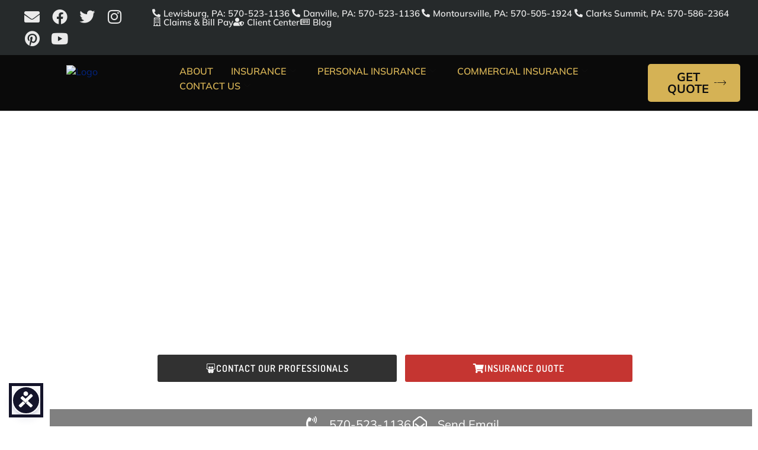

--- FILE ---
content_type: text/html; charset=UTF-8
request_url: https://www.yoderinsuranceinc.com/
body_size: 64450
content:
<!DOCTYPE html>
<html class="html" dir="ltr" lang="en">
<head>
	<meta charset="UTF-8">
<script defer src="data:text/javascript,var%20gform%3Bgform%7C%7C%28document.addEventListener%28%22gform_main_scripts_loaded%22%2Cfunction%28%29%7Bgform.scriptsLoaded%3D%210%7D%29%2Cdocument.addEventListener%28%22gform%2Ftheme%2Fscripts_loaded%22%2Cfunction%28%29%7Bgform.themeScriptsLoaded%3D%210%7D%29%2Cwindow.addEventListener%28%22DOMContentLoaded%22%2Cfunction%28%29%7Bgform.domLoaded%3D%210%7D%29%2Cgform%3D%7BdomLoaded%3A%211%2CscriptsLoaded%3A%211%2CthemeScriptsLoaded%3A%211%2CisFormEditor%3A%28%29%3D%3E%22function%22%3D%3Dtypeof%20InitializeEditor%2CcallIfLoaded%3Afunction%28o%29%7Breturn%21%28%21gform.domLoaded%7C%7C%21gform.scriptsLoaded%7C%7C%21gform.themeScriptsLoaded%26%26%21gform.isFormEditor%28%29%7C%7C%28gform.isFormEditor%28%29%26%26console.warn%28%22The%20use%20of%20gform.initializeOnLoaded%28%29%20is%20deprecated%20in%20the%20form%20editor%20context%20and%20will%20be%20removed%20in%20Gravity%20Forms%203.1.%22%29%2Co%28%29%2C0%29%29%7D%2CinitializeOnLoaded%3Afunction%28o%29%7Bgform.callIfLoaded%28o%29%7C%7C%28document.addEventListener%28%22gform_main_scripts_loaded%22%2C%28%29%3D%3E%7Bgform.scriptsLoaded%3D%210%2Cgform.callIfLoaded%28o%29%7D%29%2Cdocument.addEventListener%28%22gform%2Ftheme%2Fscripts_loaded%22%2C%28%29%3D%3E%7Bgform.themeScriptsLoaded%3D%210%2Cgform.callIfLoaded%28o%29%7D%29%2Cwindow.addEventListener%28%22DOMContentLoaded%22%2C%28%29%3D%3E%7Bgform.domLoaded%3D%210%2Cgform.callIfLoaded%28o%29%7D%29%29%7D%2Chooks%3A%7Baction%3A%7B%7D%2Cfilter%3A%7B%7D%7D%2CaddAction%3Afunction%28o%2Cr%2Ce%2Ct%29%7Bgform.addHook%28%22action%22%2Co%2Cr%2Ce%2Ct%29%7D%2CaddFilter%3Afunction%28o%2Cr%2Ce%2Ct%29%7Bgform.addHook%28%22filter%22%2Co%2Cr%2Ce%2Ct%29%7D%2CdoAction%3Afunction%28o%29%7Bgform.doHook%28%22action%22%2Co%2Carguments%29%7D%2CapplyFilters%3Afunction%28o%29%7Breturn%20gform.doHook%28%22filter%22%2Co%2Carguments%29%7D%2CremoveAction%3Afunction%28o%2Cr%29%7Bgform.removeHook%28%22action%22%2Co%2Cr%29%7D%2CremoveFilter%3Afunction%28o%2Cr%2Ce%29%7Bgform.removeHook%28%22filter%22%2Co%2Cr%2Ce%29%7D%2CaddHook%3Afunction%28o%2Cr%2Ce%2Ct%2Cn%29%7Bnull%3D%3Dgform.hooks%5Bo%5D%5Br%5D%26%26%28gform.hooks%5Bo%5D%5Br%5D%3D%5B%5D%29%3Bvar%20d%3Dgform.hooks%5Bo%5D%5Br%5D%3Bnull%3D%3Dn%26%26%28n%3Dr%2B%22_%22%2Bd.length%29%2Cgform.hooks%5Bo%5D%5Br%5D.push%28%7Btag%3An%2Ccallable%3Ae%2Cpriority%3At%3Dnull%3D%3Dt%3F10%3At%7D%29%7D%2CdoHook%3Afunction%28r%2Co%2Ce%29%7Bvar%20t%3Bif%28e%3DArray.prototype.slice.call%28e%2C1%29%2Cnull%21%3Dgform.hooks%5Br%5D%5Bo%5D%26%26%28%28o%3Dgform.hooks%5Br%5D%5Bo%5D%29.sort%28function%28o%2Cr%29%7Breturn%20o.priority-r.priority%7D%29%2Co.forEach%28function%28o%29%7B%22function%22%21%3Dtypeof%28t%3Do.callable%29%26%26%28t%3Dwindow%5Bt%5D%29%2C%22action%22%3D%3Dr%3Ft.apply%28null%2Ce%29%3Ae%5B0%5D%3Dt.apply%28null%2Ce%29%7D%29%29%2C%22filter%22%3D%3Dr%29return%20e%5B0%5D%7D%2CremoveHook%3Afunction%28o%2Cr%2Ct%2Cn%29%7Bvar%20e%3Bnull%21%3Dgform.hooks%5Bo%5D%5Br%5D%26%26%28e%3D%28e%3Dgform.hooks%5Bo%5D%5Br%5D%29.filter%28function%28o%2Cr%2Ce%29%7Breturn%21%21%28null%21%3Dn%26%26n%21%3Do.tag%7C%7Cnull%21%3Dt%26%26t%21%3Do.priority%29%7D%29%2Cgform.hooks%5Bo%5D%5Br%5D%3De%29%7D%7D%29%3B"></script>

	<link rel="profile" href="https://gmpg.org/xfn/11">

	<title>Yoder Insurance Inc | Insurance Lewisburg PA | Auto Home Commercial Insurance</title>
<style>.flying-press-lazy-bg{background-image:none!important;}</style>
<link rel='preload' href='https://cdn.agencyinfo.net/__ivshortcode/images/bckgrnd1.jpg' as='image' fetchpriority='high' />
<link rel='preload' href='https://cdn.agencyinfo.net/yoderinsuranceinc-elem/__domain_images_wp/ocean-wpheader-logo.png' as='image' imagesrcset='' imagesizes=''/>
<link rel='preload' href='https://www.yoderinsuranceinc.com/wp-content/plugins/elementor/assets/lib/font-awesome/webfonts/fa-solid-900.woff2' as='font' type='font/woff2' fetchpriority='high' crossorigin='anonymous'><link rel='preload' href='https://www.yoderinsuranceinc.com/wp-content/plugins/elementor/assets/lib/font-awesome/webfonts/fa-brands-400.woff2' as='font' type='font/woff2' fetchpriority='high' crossorigin='anonymous'><link rel='preload' href='https://www.yoderinsuranceinc.com/wp-content/plugins/elementor/assets/lib/font-awesome/webfonts/fa-regular-400.woff2' as='font' type='font/woff2' fetchpriority='high' crossorigin='anonymous'><link rel='preload' href='https://www.yoderinsuranceinc.com/wp-content/plugins/elementskit-lite/modules/elementskit-icon-pack/assets/fonts/elementskit.woff?itek3h' as='font' type='font/woff' fetchpriority='high' crossorigin='anonymous'><link rel='preload' href='https://www.yoderinsuranceinc.com/uploads/elementor/google-fonts/fonts/poppins-pxieyp8kv8jhgfvrjjfecg.woff2' as='font' type='font/woff2' fetchpriority='high' crossorigin='anonymous'><link rel='preload' href='https://www.yoderinsuranceinc.com/uploads/elementor/google-fonts/fonts/dosis-hhyau5sn9vomlzloc_u.woff2' as='font' type='font/woff2' fetchpriority='high' crossorigin='anonymous'><link rel='preload' href='https://www.yoderinsuranceinc.com/uploads/elementor/google-fonts/fonts/crimsonpro-q5udsoa5m_tv7iihmnkabarboye.woff2' as='font' type='font/woff2' fetchpriority='high' crossorigin='anonymous'><link rel='preload' href='https://www.yoderinsuranceinc.com/uploads/elementor/google-fonts/fonts/kanit-nkku-go6g5txcr5mobwnvae.woff2' as='font' type='font/woff2' fetchpriority='high' crossorigin='anonymous'><link rel='preload' href='https://www.yoderinsuranceinc.com/uploads/elementor/google-fonts/fonts/cormorant-h4clbxocl9bbnla_nhiq75u9.woff2' as='font' type='font/woff2' fetchpriority='high' crossorigin='anonymous'><link rel='preload' href='https://www.yoderinsuranceinc.com/wp-content/plugins/gfstylespro/fonts/font-awesome-4.7.0/fonts/fontawesome-webfont.woff2?v=4.7.0' as='font' type='font/woff2' fetchpriority='high' crossorigin='anonymous'><link rel='preload' href='https://www.yoderinsuranceinc.com/wp-content/plugins/elementor/assets/lib/eicons/fonts/eicons.woff2?5.45.0' as='font' type='font/woff2' fetchpriority='high' crossorigin='anonymous'><link rel='preload' href='https://www.yoderinsuranceinc.com/wp-content/themes/oceanwp/assets/fonts/simple-line-icons/Simple-Line-Icons.woff2?v=2.4.0' as='font' type='font/woff2' fetchpriority='high' crossorigin='anonymous'><link rel='preload' href='https://www.yoderinsuranceinc.com/uploads/elementor/google-fonts/fonts/raleway-1ptug8zys_skggpnyc0itw.woff2' as='font' type='font/woff2' fetchpriority='high' crossorigin='anonymous'><link rel='preload' href='https://www.yoderinsuranceinc.com/wp-content/plugins/elementor/assets/lib/font-awesome/webfonts/fa-solid-900.woff' as='font' type='font/woff' fetchpriority='high' crossorigin='anonymous'><link rel='preload' href='https://www.yoderinsuranceinc.com/wp-content/plugins/elementor/assets/lib/font-awesome/webfonts/fa-brands-400.woff' as='font' type='font/woff' fetchpriority='high' crossorigin='anonymous'><link rel='preload' href='https://www.yoderinsuranceinc.com/wp-content/plugins/elementor/assets/lib/font-awesome/webfonts/fa-regular-400.woff' as='font' type='font/woff' fetchpriority='high' crossorigin='anonymous'><link rel='preload' href='https://www.yoderinsuranceinc.com/wp-content/plugins/gfstylespro/fonts/font-awesome-4.7.0/fonts/fontawesome-webfont.woff?v=4.7.0' as='font' type='font/woff' fetchpriority='high' crossorigin='anonymous'><link rel='preload' href='https://www.yoderinsuranceinc.com/wp-content/plugins/elementor/assets/lib/eicons/fonts/eicons.woff?5.45.0' as='font' type='font/woff' fetchpriority='high' crossorigin='anonymous'><link rel='preload' href='https://www.yoderinsuranceinc.com/wp-content/themes/oceanwp/assets/fonts/simple-line-icons/Simple-Line-Icons.ttf?v=2.4.0' as='font' type='font/ttf' fetchpriority='high' crossorigin='anonymous'><link rel='preload' href='https://www.yoderinsuranceinc.com/wp-content/themes/oceanwp/assets/fonts/fontawesome/webfonts/fa-solid-900.woff2' as='font' type='font/woff2' fetchpriority='high' crossorigin='anonymous'><link rel='preload' href='https://www.yoderinsuranceinc.com/wp-content/themes/oceanwp/assets/fonts/fontawesome/webfonts/fa-brands-400.woff2' as='font' type='font/woff2' fetchpriority='high' crossorigin='anonymous'><link rel='preload' href='https://www.yoderinsuranceinc.com/wp-content/themes/oceanwp/assets/fonts/fontawesome/webfonts/fa-regular-400.woff2' as='font' type='font/woff2' fetchpriority='high' crossorigin='anonymous'><link rel='preload' href='https://www.yoderinsuranceinc.com/wp-content/themes/oceanwp/assets/fonts/fontawesome/webfonts/fa-solid-900.ttf' as='font' type='font/ttf' fetchpriority='high' crossorigin='anonymous'><link rel='preload' href='https://www.yoderinsuranceinc.com/wp-content/themes/oceanwp/assets/fonts/fontawesome/webfonts/fa-brands-400.ttf' as='font' type='font/ttf' fetchpriority='high' crossorigin='anonymous'><link rel='preload' href='https://www.yoderinsuranceinc.com/wp-content/themes/oceanwp/assets/fonts/fontawesome/webfonts/fa-regular-400.ttf' as='font' type='font/ttf' fetchpriority='high' crossorigin='anonymous'>

		<!-- All in One SEO 4.9.3 - aioseo.com -->
	<meta name="description" content="Lewisburg PA Insurance - Excellent Auto, Home and Commercial Insurance. Free Quotes, Great Rates, Discounts, and Policy Bundles plus many Insurance Companies to choose from. Click or Call (570) 523-1136." />
	<meta name="robots" content="max-image-preview:large" />
	<link rel="canonical" href="https://www.yoderinsuranceinc.com/" />
	<meta name="generator" content="All in One SEO (AIOSEO) 4.9.3" />
		<script type="application/ld+json" class="aioseo-schema">
			{"@context":"https:\/\/schema.org","@graph":[{"@type":"BreadcrumbList","@id":"https:\/\/www.yoderinsuranceinc.com\/#breadcrumblist","itemListElement":[{"@type":"ListItem","@id":"https:\/\/www.yoderinsuranceinc.com#listItem","position":1,"name":"Home"}]},{"@type":"Organization","@id":"https:\/\/www.yoderinsuranceinc.com\/#organization","name":"Yoder Insurance Inc | Insurance Lewisburg PA | Auto Home Commercial Insurance","description":"Excellent Auto, Home and Commercial Insurance. Free Quotes, Great Rates, Discounts, and Policy Bundles plus many Insurance Companies to choose from. Click or Call (570) 523-1136.","url":"https:\/\/www.yoderinsuranceinc.com\/","logo":{"@type":"ImageObject","url":"https:\/\/cdn.agencyinfo.net\/yoderinsuranceinc-elem\/__domain_images_wp\/ocean-wpheader-logo.png","@id":"https:\/\/www.yoderinsuranceinc.com\/#organizationLogo","width":325,"height":110,"caption":"Logo"},"image":{"@id":"https:\/\/www.yoderinsuranceinc.com\/#organizationLogo"}},{"@type":"WebPage","@id":"https:\/\/www.yoderinsuranceinc.com\/#webpage","url":"https:\/\/www.yoderinsuranceinc.com\/","name":"Yoder Insurance Inc | Insurance Lewisburg PA | Auto Home Commercial Insurance","description":"Lewisburg PA Insurance - Excellent Auto, Home and Commercial Insurance. Free Quotes, Great Rates, Discounts, and Policy Bundles plus many Insurance Companies to choose from. Click or Call (570) 523-1136.","inLanguage":"en","isPartOf":{"@id":"https:\/\/www.yoderinsuranceinc.com\/#website"},"breadcrumb":{"@id":"https:\/\/www.yoderinsuranceinc.com\/#breadcrumblist"},"datePublished":"2011-05-13T22:37:59-06:00","dateModified":"2023-05-05T12:14:58-06:00"},{"@type":"WebSite","@id":"https:\/\/www.yoderinsuranceinc.com\/#website","url":"https:\/\/www.yoderinsuranceinc.com\/","name":"Yoder Insurance Inc | Insurance Lewisburg PA | Auto Home Commercial Insurance","description":"Excellent Auto, Home and Commercial Insurance. Free Quotes, Great Rates, Discounts, and Policy Bundles plus many Insurance Companies to choose from. Click or Call (570) 523-1136.","inLanguage":"en","publisher":{"@id":"https:\/\/www.yoderinsuranceinc.com\/#organization"}}]}
		</script>
		<!-- All in One SEO -->

<meta name="viewport" content="width=device-width, initial-scale=1"><style id='wp-img-auto-sizes-contain-inline-css'>img:is([sizes=auto i],[sizes^="auto," i]){contain-intrinsic-size:3000px 1500px}
/*# sourceURL=wp-img-auto-sizes-contain-inline-css */</style>
<link rel='stylesheet' id='dce-dynamic-visibility-style-css' href='https://www.yoderinsuranceinc.com/wp-content/cache/flying-press/5a02c0129e39.dynamic-visibility.css' media='all' />
<style id='wp-emoji-styles-inline-css'>img.wp-smiley, img.emoji {
		display: inline !important;
		border: none !important;
		box-shadow: none !important;
		height: 1em !important;
		width: 1em !important;
		margin: 0 0.07em !important;
		vertical-align: -0.1em !important;
		background: none !important;
		padding: 0 !important;
	}
/*# sourceURL=wp-emoji-styles-inline-css */</style>
<style id='classic-theme-styles-inline-css'>/*! This file is auto-generated */
.wp-block-button__link{color:#fff;background-color:#32373c;border-radius:9999px;box-shadow:none;text-decoration:none;padding:calc(.667em + 2px) calc(1.333em + 2px);font-size:1.125em}.wp-block-file__button{background:#32373c;color:#fff;text-decoration:none}
/*# sourceURL=/wp-includes/css/classic-themes.min.css */</style>
<link rel='stylesheet' id='aioseo/css/src/vue/standalone/blocks/table-of-contents/global.scss-css' href='https://www.yoderinsuranceinc.com/wp-content/cache/flying-press/8aeaa129c1f8.global.e90f6d47.css' media='all' />
<style id='global-styles-inline-css'>:root{--wp--preset--aspect-ratio--square: 1;--wp--preset--aspect-ratio--4-3: 4/3;--wp--preset--aspect-ratio--3-4: 3/4;--wp--preset--aspect-ratio--3-2: 3/2;--wp--preset--aspect-ratio--2-3: 2/3;--wp--preset--aspect-ratio--16-9: 16/9;--wp--preset--aspect-ratio--9-16: 9/16;--wp--preset--color--black: #000000;--wp--preset--color--cyan-bluish-gray: #abb8c3;--wp--preset--color--white: #ffffff;--wp--preset--color--pale-pink: #f78da7;--wp--preset--color--vivid-red: #cf2e2e;--wp--preset--color--luminous-vivid-orange: #ff6900;--wp--preset--color--luminous-vivid-amber: #fcb900;--wp--preset--color--light-green-cyan: #7bdcb5;--wp--preset--color--vivid-green-cyan: #00d084;--wp--preset--color--pale-cyan-blue: #8ed1fc;--wp--preset--color--vivid-cyan-blue: #0693e3;--wp--preset--color--vivid-purple: #9b51e0;--wp--preset--gradient--vivid-cyan-blue-to-vivid-purple: linear-gradient(135deg,rgb(6,147,227) 0%,rgb(155,81,224) 100%);--wp--preset--gradient--light-green-cyan-to-vivid-green-cyan: linear-gradient(135deg,rgb(122,220,180) 0%,rgb(0,208,130) 100%);--wp--preset--gradient--luminous-vivid-amber-to-luminous-vivid-orange: linear-gradient(135deg,rgb(252,185,0) 0%,rgb(255,105,0) 100%);--wp--preset--gradient--luminous-vivid-orange-to-vivid-red: linear-gradient(135deg,rgb(255,105,0) 0%,rgb(207,46,46) 100%);--wp--preset--gradient--very-light-gray-to-cyan-bluish-gray: linear-gradient(135deg,rgb(238,238,238) 0%,rgb(169,184,195) 100%);--wp--preset--gradient--cool-to-warm-spectrum: linear-gradient(135deg,rgb(74,234,220) 0%,rgb(151,120,209) 20%,rgb(207,42,186) 40%,rgb(238,44,130) 60%,rgb(251,105,98) 80%,rgb(254,248,76) 100%);--wp--preset--gradient--blush-light-purple: linear-gradient(135deg,rgb(255,206,236) 0%,rgb(152,150,240) 100%);--wp--preset--gradient--blush-bordeaux: linear-gradient(135deg,rgb(254,205,165) 0%,rgb(254,45,45) 50%,rgb(107,0,62) 100%);--wp--preset--gradient--luminous-dusk: linear-gradient(135deg,rgb(255,203,112) 0%,rgb(199,81,192) 50%,rgb(65,88,208) 100%);--wp--preset--gradient--pale-ocean: linear-gradient(135deg,rgb(255,245,203) 0%,rgb(182,227,212) 50%,rgb(51,167,181) 100%);--wp--preset--gradient--electric-grass: linear-gradient(135deg,rgb(202,248,128) 0%,rgb(113,206,126) 100%);--wp--preset--gradient--midnight: linear-gradient(135deg,rgb(2,3,129) 0%,rgb(40,116,252) 100%);--wp--preset--font-size--small: 13px;--wp--preset--font-size--medium: 20px;--wp--preset--font-size--large: 36px;--wp--preset--font-size--x-large: 42px;--wp--preset--spacing--20: 0.44rem;--wp--preset--spacing--30: 0.67rem;--wp--preset--spacing--40: 1rem;--wp--preset--spacing--50: 1.5rem;--wp--preset--spacing--60: 2.25rem;--wp--preset--spacing--70: 3.38rem;--wp--preset--spacing--80: 5.06rem;--wp--preset--shadow--natural: 6px 6px 9px rgba(0, 0, 0, 0.2);--wp--preset--shadow--deep: 12px 12px 50px rgba(0, 0, 0, 0.4);--wp--preset--shadow--sharp: 6px 6px 0px rgba(0, 0, 0, 0.2);--wp--preset--shadow--outlined: 6px 6px 0px -3px rgb(255, 255, 255), 6px 6px rgb(0, 0, 0);--wp--preset--shadow--crisp: 6px 6px 0px rgb(0, 0, 0);}:where(.is-layout-flex){gap: 0.5em;}:where(.is-layout-grid){gap: 0.5em;}body .is-layout-flex{display: flex;}.is-layout-flex{flex-wrap: wrap;align-items: center;}.is-layout-flex > :is(*, div){margin: 0;}body .is-layout-grid{display: grid;}.is-layout-grid > :is(*, div){margin: 0;}:where(.wp-block-columns.is-layout-flex){gap: 2em;}:where(.wp-block-columns.is-layout-grid){gap: 2em;}:where(.wp-block-post-template.is-layout-flex){gap: 1.25em;}:where(.wp-block-post-template.is-layout-grid){gap: 1.25em;}.has-black-color{color: var(--wp--preset--color--black) !important;}.has-cyan-bluish-gray-color{color: var(--wp--preset--color--cyan-bluish-gray) !important;}.has-white-color{color: var(--wp--preset--color--white) !important;}.has-pale-pink-color{color: var(--wp--preset--color--pale-pink) !important;}.has-vivid-red-color{color: var(--wp--preset--color--vivid-red) !important;}.has-luminous-vivid-orange-color{color: var(--wp--preset--color--luminous-vivid-orange) !important;}.has-luminous-vivid-amber-color{color: var(--wp--preset--color--luminous-vivid-amber) !important;}.has-light-green-cyan-color{color: var(--wp--preset--color--light-green-cyan) !important;}.has-vivid-green-cyan-color{color: var(--wp--preset--color--vivid-green-cyan) !important;}.has-pale-cyan-blue-color{color: var(--wp--preset--color--pale-cyan-blue) !important;}.has-vivid-cyan-blue-color{color: var(--wp--preset--color--vivid-cyan-blue) !important;}.has-vivid-purple-color{color: var(--wp--preset--color--vivid-purple) !important;}.has-black-background-color{background-color: var(--wp--preset--color--black) !important;}.has-cyan-bluish-gray-background-color{background-color: var(--wp--preset--color--cyan-bluish-gray) !important;}.has-white-background-color{background-color: var(--wp--preset--color--white) !important;}.has-pale-pink-background-color{background-color: var(--wp--preset--color--pale-pink) !important;}.has-vivid-red-background-color{background-color: var(--wp--preset--color--vivid-red) !important;}.has-luminous-vivid-orange-background-color{background-color: var(--wp--preset--color--luminous-vivid-orange) !important;}.has-luminous-vivid-amber-background-color{background-color: var(--wp--preset--color--luminous-vivid-amber) !important;}.has-light-green-cyan-background-color{background-color: var(--wp--preset--color--light-green-cyan) !important;}.has-vivid-green-cyan-background-color{background-color: var(--wp--preset--color--vivid-green-cyan) !important;}.has-pale-cyan-blue-background-color{background-color: var(--wp--preset--color--pale-cyan-blue) !important;}.has-vivid-cyan-blue-background-color{background-color: var(--wp--preset--color--vivid-cyan-blue) !important;}.has-vivid-purple-background-color{background-color: var(--wp--preset--color--vivid-purple) !important;}.has-black-border-color{border-color: var(--wp--preset--color--black) !important;}.has-cyan-bluish-gray-border-color{border-color: var(--wp--preset--color--cyan-bluish-gray) !important;}.has-white-border-color{border-color: var(--wp--preset--color--white) !important;}.has-pale-pink-border-color{border-color: var(--wp--preset--color--pale-pink) !important;}.has-vivid-red-border-color{border-color: var(--wp--preset--color--vivid-red) !important;}.has-luminous-vivid-orange-border-color{border-color: var(--wp--preset--color--luminous-vivid-orange) !important;}.has-luminous-vivid-amber-border-color{border-color: var(--wp--preset--color--luminous-vivid-amber) !important;}.has-light-green-cyan-border-color{border-color: var(--wp--preset--color--light-green-cyan) !important;}.has-vivid-green-cyan-border-color{border-color: var(--wp--preset--color--vivid-green-cyan) !important;}.has-pale-cyan-blue-border-color{border-color: var(--wp--preset--color--pale-cyan-blue) !important;}.has-vivid-cyan-blue-border-color{border-color: var(--wp--preset--color--vivid-cyan-blue) !important;}.has-vivid-purple-border-color{border-color: var(--wp--preset--color--vivid-purple) !important;}.has-vivid-cyan-blue-to-vivid-purple-gradient-background{background: var(--wp--preset--gradient--vivid-cyan-blue-to-vivid-purple) !important;}.has-light-green-cyan-to-vivid-green-cyan-gradient-background{background: var(--wp--preset--gradient--light-green-cyan-to-vivid-green-cyan) !important;}.has-luminous-vivid-amber-to-luminous-vivid-orange-gradient-background{background: var(--wp--preset--gradient--luminous-vivid-amber-to-luminous-vivid-orange) !important;}.has-luminous-vivid-orange-to-vivid-red-gradient-background{background: var(--wp--preset--gradient--luminous-vivid-orange-to-vivid-red) !important;}.has-very-light-gray-to-cyan-bluish-gray-gradient-background{background: var(--wp--preset--gradient--very-light-gray-to-cyan-bluish-gray) !important;}.has-cool-to-warm-spectrum-gradient-background{background: var(--wp--preset--gradient--cool-to-warm-spectrum) !important;}.has-blush-light-purple-gradient-background{background: var(--wp--preset--gradient--blush-light-purple) !important;}.has-blush-bordeaux-gradient-background{background: var(--wp--preset--gradient--blush-bordeaux) !important;}.has-luminous-dusk-gradient-background{background: var(--wp--preset--gradient--luminous-dusk) !important;}.has-pale-ocean-gradient-background{background: var(--wp--preset--gradient--pale-ocean) !important;}.has-electric-grass-gradient-background{background: var(--wp--preset--gradient--electric-grass) !important;}.has-midnight-gradient-background{background: var(--wp--preset--gradient--midnight) !important;}.has-small-font-size{font-size: var(--wp--preset--font-size--small) !important;}.has-medium-font-size{font-size: var(--wp--preset--font-size--medium) !important;}.has-large-font-size{font-size: var(--wp--preset--font-size--large) !important;}.has-x-large-font-size{font-size: var(--wp--preset--font-size--x-large) !important;}
:where(.wp-block-post-template.is-layout-flex){gap: 1.25em;}:where(.wp-block-post-template.is-layout-grid){gap: 1.25em;}
:where(.wp-block-term-template.is-layout-flex){gap: 1.25em;}:where(.wp-block-term-template.is-layout-grid){gap: 1.25em;}
:where(.wp-block-columns.is-layout-flex){gap: 2em;}:where(.wp-block-columns.is-layout-grid){gap: 2em;}
:root :where(.wp-block-pullquote){font-size: 1.5em;line-height: 1.6;}
/*# sourceURL=global-styles-inline-css */</style>
<link rel='stylesheet' id='eeb-css-frontend-css' href='https://www.yoderinsuranceinc.com/wp-content/cache/flying-press/54d4eedc552c.style.css' media='all' />
<link rel='stylesheet' id='if-menu-site-css-css' href='https://www.yoderinsuranceinc.com/wp-content/cache/flying-press/91530e726988.if-menu-site.css' media='all' />
<link rel='stylesheet' id='font-awesome-css' href='https://www.yoderinsuranceinc.com/wp-content/cache/flying-press/7441465cab20.all.min.css' media='all' />
<link rel='stylesheet' id='simple-line-icons-css' href='https://www.yoderinsuranceinc.com/wp-content/cache/flying-press/848b3d98a919.simple-line-icons.min.css' media='all' />
<link rel='stylesheet' id='oceanwp-style-css' href='https://www.yoderinsuranceinc.com/wp-content/cache/flying-press/79485a4fc6c6.style.min.css' media='all' />
<link rel='stylesheet' id='oceanwp-hamburgers-css' href='https://www.yoderinsuranceinc.com/wp-content/cache/flying-press/f54925f63ed8.hamburgers.min.css' media='all' />
<link rel='stylesheet' id='oceanwp-spin-css' href='https://www.yoderinsuranceinc.com/wp-content/cache/flying-press/1603060fb53c.spin.css' media='all' />
<link rel='preload' as='style' onload='this.rel="stylesheet"' id='oceanwp-google-font-mulish-css' href='https://www.yoderinsuranceinc.com/uploads/oceanwp-webfonts-css/995fba9c4722211e58f157d9dcb52380.css?ver=6.9' media='all' />
<link rel='stylesheet' id='elementor-frontend-css' href='https://www.yoderinsuranceinc.com/wp-content/cache/flying-press/a286126314ec.frontend.min.css' media='all' />
<link rel='stylesheet' id='widget-social-icons-css' href='https://www.yoderinsuranceinc.com/wp-content/cache/flying-press/d026a17938c5.widget-social-icons.min.css' media='all' />
<link rel='stylesheet' id='e-apple-webkit-css' href='https://www.yoderinsuranceinc.com/wp-content/cache/flying-press/f94a49c4961b.apple-webkit.min.css' media='all' />
<link rel='stylesheet' id='widget-icon-list-css' href='https://www.yoderinsuranceinc.com/wp-content/cache/flying-press/1c6df716953f.widget-icon-list.min.css' media='all' />
<link rel='stylesheet' id='widget-image-css' href='https://www.yoderinsuranceinc.com/wp-content/cache/flying-press/12045858d487.widget-image.min.css' media='all' />
<link rel='stylesheet' id='widget-nav-menu-css' href='https://www.yoderinsuranceinc.com/wp-content/cache/flying-press/b643cf05b87f.widget-nav-menu.min.css' media='all' />
<link rel='stylesheet' id='e-animation-pop-css' href='https://www.yoderinsuranceinc.com/wp-content/cache/flying-press/4edbf48a43e2.e-animation-pop.min.css' media='all' />
<link rel='stylesheet' id='e-sticky-css' href='https://www.yoderinsuranceinc.com/wp-content/cache/flying-press/7305ed8a30b2.sticky.min.css' media='all' />
<link rel='stylesheet' id='widget-heading-css' href='https://www.yoderinsuranceinc.com/wp-content/cache/flying-press/c3be9e612baf.widget-heading.min.css' media='all' />
<link rel='stylesheet' id='widget-spacer-css' href='https://www.yoderinsuranceinc.com/wp-content/cache/flying-press/c329a1f8486b.widget-spacer.min.css' media='all' />
<link rel='stylesheet' id='widget-divider-css' href='https://www.yoderinsuranceinc.com/wp-content/cache/flying-press/3d78dc83d205.widget-divider.min.css' media='all' />
<link rel='stylesheet' id='swiper-css' href='https://www.yoderinsuranceinc.com/wp-content/cache/flying-press/a2431bc290cf.swiper.min.css' media='all' />
<link rel='stylesheet' id='oew-blog-carousel-css' href='https://www.yoderinsuranceinc.com/wp-content/cache/flying-press/da4709391b3f.style.min.css' media='all' />
<link rel='stylesheet' id='widget-share-buttons-css' href='https://www.yoderinsuranceinc.com/wp-content/cache/flying-press/77190ae66859.widget-share-buttons.min.css' media='all' />
<link rel='stylesheet' id='elementor-icons-shared-0-css' href='https://www.yoderinsuranceinc.com/wp-content/cache/flying-press/f4af7e5ec05e.fontawesome.min.css' media='all' />
<link rel='stylesheet' id='elementor-icons-fa-solid-css' href='https://www.yoderinsuranceinc.com/wp-content/cache/flying-press/9eb2d3c87feb.solid.min.css' media='all' />
<link rel='stylesheet' id='elementor-icons-fa-brands-css' href='https://www.yoderinsuranceinc.com/wp-content/cache/flying-press/144e43c3b3d8.brands.min.css' media='all' />
<link rel='stylesheet' id='e-motion-fx-css' href='https://www.yoderinsuranceinc.com/wp-content/cache/flying-press/b3bd8e89ef04.motion-fx.min.css' media='all' />
<link rel='stylesheet' id='elementor-icons-css' href='https://www.yoderinsuranceinc.com/wp-content/cache/flying-press/94d731c2f136.elementor-icons.min.css' media='all' />
<link rel='stylesheet' id='elementor-post-62924-css' href='https://www.yoderinsuranceinc.com/wp-content/cache/flying-press/c258b6971430.post-62924.css' media='all' />
<link rel='stylesheet' id='uael-frontend-css' href='https://www.yoderinsuranceinc.com/wp-content/cache/flying-press/a69ec37b33f8.uael-frontend.min.css' media='all' />
<link rel='stylesheet' id='uael-teammember-social-icons-css' href='https://www.yoderinsuranceinc.com/wp-content/cache/flying-press/d026a17938c5.widget-social-icons.min.css' media='all' />
<link rel='stylesheet' id='uael-social-share-icons-brands-css' href='https://www.yoderinsuranceinc.com/wp-content/cache/flying-press/1f1c6abbb54c.brands.css' media='all' />
<link rel='stylesheet' id='uael-social-share-icons-fontawesome-css' href='https://www.yoderinsuranceinc.com/wp-content/cache/flying-press/aae648ec4102.fontawesome.css' media='all' />
<link rel='stylesheet' id='uael-nav-menu-icons-css' href='https://www.yoderinsuranceinc.com/wp-content/cache/flying-press/8d37441d69eb.solid.css' media='all' />
<link rel='stylesheet' id='font-awesome-5-all-css' href='https://www.yoderinsuranceinc.com/wp-content/cache/flying-press/74bab4578692.all.min.css' media='all' />
<link rel='stylesheet' id='font-awesome-4-shim-css' href='https://www.yoderinsuranceinc.com/wp-content/cache/flying-press/c55205bce667.v4-shims.min.css' media='all' />
<link rel='stylesheet' id='elementor-post-4-css' href='https://www.yoderinsuranceinc.com/wp-content/cache/flying-press/1ad71aa604ab.post-4.css' media='all' />
<link rel='stylesheet' id='elementor-post-61571-css' href='https://www.yoderinsuranceinc.com/wp-content/cache/flying-press/2c0e7894049d.post-61571.css' media='all' />
<link rel='stylesheet' id='elementor-post-61548-css' href='https://www.yoderinsuranceinc.com/wp-content/cache/flying-press/e3065c8243e6.post-61548.css' media='all' />
<link rel='stylesheet' id='ekit-widget-styles-css' href='https://www.yoderinsuranceinc.com/wp-content/cache/flying-press/ec66d9b998ac.widget-styles.css' media='all' />
<link rel='stylesheet' id='ekit-responsive-css' href='https://www.yoderinsuranceinc.com/wp-content/cache/flying-press/f3d8ff22b7d0.responsive.css' media='all' />
<link rel='stylesheet' id='__EPYT__style-css' href='https://www.yoderinsuranceinc.com/wp-content/cache/flying-press/a77079a2b143.ytprefs.min.css' media='all' />
<style id='__EPYT__style-inline-css'>.epyt-gallery-thumb {
                        width: 33.333%;
                }
                
/*# sourceURL=__EPYT__style-inline-css */</style>
<link rel='stylesheet' id='oe-widgets-style-css' href='https://www.yoderinsuranceinc.com/wp-content/cache/flying-press/517dda83e778.widgets.css' media='all' />
<link rel='stylesheet' id='ow-perfect-scrollbar-css' href='https://www.yoderinsuranceinc.com/wp-content/cache/flying-press/6f36b1309fbb.perfect-scrollbar.css' media='all' />
<link rel='stylesheet' id='omw-styles-css' href='https://www.yoderinsuranceinc.com/wp-content/cache/flying-press/18daef3106dc.style.min.css' media='all' />
<link rel='stylesheet' id='elementor-gf-local-roboto-css' href='https://www.yoderinsuranceinc.com/wp-content/cache/flying-press/479113bc241f.roboto.css' media='all' />
<link rel='stylesheet' id='elementor-gf-local-robotoslab-css' href='https://www.yoderinsuranceinc.com/wp-content/cache/flying-press/3412226faa34.robotoslab.css' media='all' />
<link rel='stylesheet' id='elementor-gf-local-crimsonpro-css' href='https://www.yoderinsuranceinc.com/wp-content/cache/flying-press/0f5542438223.crimsonpro.css' media='all' />
<link rel='stylesheet' id='elementor-gf-local-poppins-css' href='https://www.yoderinsuranceinc.com/wp-content/cache/flying-press/6c522dfd6390.poppins.css' media='all' />
<link rel='stylesheet' id='elementor-icons-fa-regular-css' href='https://www.yoderinsuranceinc.com/wp-content/cache/flying-press/3eef8c9e589a.regular.min.css' media='all' />
<link rel='stylesheet' id='elementor-icons-ekiticons-css' href='https://www.yoderinsuranceinc.com/wp-content/cache/flying-press/8d4e07ab0fd9.ekiticons.css' media='all' />
<script src="https://www.yoderinsuranceinc.com/wp-includes/js/jquery/jquery.min.js?ver=826eb77e86b0" id="jquery-core-js" defer></script>
<script src="https://www.yoderinsuranceinc.com/wp-content/plugins/email-encoder-bundle/assets/js/custom.js?ver=2c542c9989f5" id="eeb-js-frontend-js" defer></script>
<script src="https://www.yoderinsuranceinc.com/wp-content/plugins/elementor/assets/lib/font-awesome/js/v4-shims.min.js?ver=ef17c8ffc514" id="font-awesome-4-shim-js" defer></script>
<script id="__ytprefs__-js-extra" defer src="data:text/javascript,var%20_EPYT_%20%3D%20%7B%22ajaxurl%22%3A%22https%3A%2F%2Fwww.yoderinsuranceinc.com%2Fwp-admin%2Fadmin-ajax.php%22%2C%22security%22%3A%223fa213166a%22%2C%22gallery_scrolloffset%22%3A%2220%22%2C%22eppathtoscripts%22%3A%22https%3A%2F%2Fwww.yoderinsuranceinc.com%2Fwp-content%2Fplugins%2Fyoutube-embed-plus%2Fscripts%2F%22%2C%22eppath%22%3A%22https%3A%2F%2Fwww.yoderinsuranceinc.com%2Fwp-content%2Fplugins%2Fyoutube-embed-plus%2F%22%2C%22epresponsiveselector%22%3A%22%5B%5C%22iframe.__youtube_prefs_widget__%5C%22%5D%22%2C%22epdovol%22%3A%221%22%2C%22version%22%3A%2214.2.3.2%22%2C%22evselector%22%3A%22iframe.__youtube_prefs__%5Bsrc%5D%2C%20iframe%5Bsrc%2A%3D%5C%22youtube.com%2Fembed%2F%5C%22%5D%2C%20iframe%5Bsrc%2A%3D%5C%22youtube-nocookie.com%2Fembed%2F%5C%22%5D%22%2C%22ajax_compat%22%3A%22%22%2C%22maxres_facade%22%3A%22eager%22%2C%22ytapi_load%22%3A%22light%22%2C%22pause_others%22%3A%22%22%2C%22stopMobileBuffer%22%3A%221%22%2C%22facade_mode%22%3A%22%22%2C%22not_live_on_channel%22%3A%22%22%7D%3B%0A%2F%2F%23%20sourceURL%3D__ytprefs__-js-extra"></script>
<script src="https://www.yoderinsuranceinc.com/wp-content/plugins/youtube-embed-plus/scripts/ytprefs.min.js?ver=bde607d876a3" id="__ytprefs__-js" defer></script>
<link rel="https://api.w.org/" href="https://www.yoderinsuranceinc.com/wp-json/" /><link rel="alternate" title="JSON" type="application/json" href="https://www.yoderinsuranceinc.com/wp-json/wp/v2/pages/4" /><link rel="EditURI" type="application/rsd+xml" title="RSD" href="https://www.yoderinsuranceinc.com/xmlrpc.php?rsd" />
<meta name="generator" content="WordPress 6.9" />
<link rel='shortlink' href='https://www.yoderinsuranceinc.com/' />
<meta name="format-detection" content="telephone=no, address=no, email=no, date=no">
<link rel="apple-touch-icon" sizes="180x180" href="https://cdn.agencyinfo.net/yoderinsuranceinc-elem/favicon/apple-touch-icon.png">
<link rel="icon" type="image/png" sizes="32x32" href="https://cdn.agencyinfo.net/yoderinsuranceinc-elem/favicon/favicon-32x32.png">
<link rel="icon" type="image/png" sizes="16x16" href="https://cdn.agencyinfo.net/yoderinsuranceinc-elem/favicon/favicon-16x16.png">
<link rel="mask-icon" href="https://cdn.agencyinfo.net/yoderinsuranceinc-elem/favicon/safari-pinned-tab.svg" color="#5bbad5">
<link rel="shortcut icon" href="https://cdn.agencyinfo.net/yoderinsuranceinc-elem/favicon/favicon.png">
<meta name="msapplication-TileColor" content="#da532c">
<meta name="theme-color" content="#ffffff"><link rel="apple-touch-icon" sizes="72x72" href="/uploads/fbrfg/apple-touch-icon.png">
<link rel="icon" type="image/png" sizes="32x32" href="/uploads/fbrfg/favicon-32x32.png">
<link rel="icon" type="image/png" sizes="16x16" href="/uploads/fbrfg/favicon-16x16.png">
<link rel="manifest" href="/uploads/fbrfg/site.webmanifest">
<link rel="mask-icon" href="/uploads/fbrfg/safari-pinned-tab.svg" color="#5bbad5">
<link rel="shortcut icon" href="/uploads/fbrfg/favicon.ico">
<meta name="msapplication-TileColor" content="#da532c">
<meta name="msapplication-config" content="/uploads/fbrfg/browserconfig.xml">
<meta name="theme-color" content="#ffffff"><meta name="generator" content="Elementor 3.34.1; features: additional_custom_breakpoints; settings: css_print_method-external, google_font-enabled, font_display-auto">
			<style>.e-con.e-parent:nth-of-type(n+4):not(.e-lazyloaded):not(.e-no-lazyload),
				.e-con.e-parent:nth-of-type(n+4):not(.e-lazyloaded):not(.e-no-lazyload) * {
					background-image: none !important;
				}
				@media screen and (max-height: 1024px) {
					.e-con.e-parent:nth-of-type(n+3):not(.e-lazyloaded):not(.e-no-lazyload),
					.e-con.e-parent:nth-of-type(n+3):not(.e-lazyloaded):not(.e-no-lazyload) * {
						background-image: none !important;
					}
				}
				@media screen and (max-height: 640px) {
					.e-con.e-parent:nth-of-type(n+2):not(.e-lazyloaded):not(.e-no-lazyload),
					.e-con.e-parent:nth-of-type(n+2):not(.e-lazyloaded):not(.e-no-lazyload) * {
						background-image: none !important;
					}
				}</style>
			<link rel="icon" href="https://www.yoderinsuranceinc.com/uploads/favicon.png" sizes="32x32" />
<link rel="icon" href="https://www.yoderinsuranceinc.com/uploads/favicon.png" sizes="192x192" />
<link rel="apple-touch-icon" href="https://www.yoderinsuranceinc.com/uploads/favicon.png" />
<meta name="msapplication-TileImage" content="https://www.yoderinsuranceinc.com/uploads/favicon.png" />
		<style id="wp-custom-css">.button.sliderco-button,.button.sliderco-button:visited{background:#3b7ad8;color:#FFF;border:.15em solid #FFFFFF;border-radius:.32em;box-sizing:border-box;text-decoration:none;text-align:center;transition:all 0.2s;font-weight:700;font-size:16px}.button.sliderco-button:hover,.button.sliderco-button:active{background:#22477f;color:#FFF;font-size:16px}/**** REMOVES UNDERLINE FROM ALL LINKS ****/a{text-decoration:none !important}</style>
		<style id="sccss">/**** Fix Elementor Icon List Icon So It Always Appears On First Line ****/
.elementor-widget .elementor-icon-list-item, .elementor-widget .elementor-icon-list-item a {
    align-items: start;
}

/**** Begin OceanWP Long Breadcrumbs LineWrap CSS ****/
.site-breadcrumbs {
height: auto;
line-height: 16px;
white-space: pre-wrap;
}
/**** End OceanWP Long Breadcrumbs LineWrap CSS ****/


/**** Begin Long Quote and Service Form Buttons CSS ****/
.longquoteserviceformbuttons {
	padding:14px 16px !important;
	color:#000000 !important;
	font-size:14px !important;
	font-weight:bold !important;
	background-color:#ffffff !important;
	border:2px solid #000000 !important;
	-moz-border-radius:5px;
	-webkit-border-radius:5px;
	border-radius:5px !important;
	display:inline-block !important;
	cursor:pointer !important;
        text-decoration:none !important;
        vertical-align: middle !important;
	margin: 0px 0px 0px 20px !important;
}
.longquoteserviceformbuttons:hover {
        text-decoration:none !important;
	background-color:#65696e !important;
	color:#ffffff !important;
	border:2px solid #ffffff !important;
}
.longquoteserviceformbuttons:active {
	position:relative;
	top:1px;
}
/**** End Long Quote and Service Form Buttons CSS ****/


/* RAW BUTTON CSS STYLE */
.button {
  background: #1f7d00;
  background-image: -webkit-linear-gradient(top, #1f7d00, #1f7d00);
  background-image: -moz-linear-gradient(top, #1f7d00, #1f7d00);
  background-image: -ms-linear-gradient(top, #1f7d00, #1f7d00);
  background-image: -o-linear-gradient(top, #1f7d00, #1f7d00);
  background-image: linear-gradient(to bottom, #1f7d00, #1f7d00);
  -webkit-border-radius: 28;
  -moz-border-radius: 28;
  border-radius: 28px;
  font-family: Arial;
  color: #ffffff;
  font-size: 25px;
  padding: 10px 20px 10px 20px;
  text-decoration: none;
}

.button:hover {
  background: #3cb0fd;
  background-image: -webkit-linear-gradient(top, #3cb0fd, #3498db);
  background-image: -moz-linear-gradient(top, #3cb0fd, #3498db);
  background-image: -ms-linear-gradient(top, #3cb0fd, #3498db);
  background-image: -o-linear-gradient(top, #3cb0fd, #3498db);
  background-image: linear-gradient(to bottom, #3cb0fd, #3498db);
  text-decoration: none;
}


input[type="submit"]{
font-size: 26px !important;
}

.gform_wrapper .gfield_required {
color: #790000 !important;
margin-left: 2px !important;
display: none !important;
} 


body .gform_wrapper .gform_footer input[type=submit] {
	color:#ffffff !important;
   	padding-top:4px !important;
	padding-bottom:4px !important;
	padding-left:10px !important;
	padding-right:10px !important;
	border: 3px solid rgba(114,114,114,0.4) !important;
	border-radius: 5px !important;
	-moz-border-radius: 10px !important;
	-webkit-border-radius: 10px !important;
	box-shadow: 0 1px 0px rgba(114,114,114,0.3) !important;
	-moz-box-shadow: 0 1px 0px rgba(114,114,114,0.3) !important;
	-webkit-box-shadow: 0 1px 0px rgba(114,114,114,0.3) !important;
	background-color: #0096d6 !important;
}

body .gform_wrapper .gform_footer input[type=submit]:hover {
	border: 3px solid rgba(114,114,114,0.6) !important;
	background-color: #444444 !important;
}

body .gform_wrapper .gform_footer input[type=submit]:active { top: 1px; }

div.gform_footer.top_label {text-align: center;}

#gform_4 ul{
 text-align: center !important;
}

body #gform_wrapper_4 .gform_body .gform_fields .gfield .gfield_radio li {
     font-size: 19px;
     font-weight: 700;
     color: black;

}





/* HM CARRIER LOGO SCROLL CONTAINER CSS -------------------------*/
.box-white,
.box-grey {
	margin:0 0 25px;
	overflow:hidden;
	padding:20px;
	-webkit-border-radius: 10px;
        border-radius: 10px; 
        width: 95%;
        max-width: 1200px;
}

.box-white {
	background-color:#ffffff;
	border:1px solid #bdbdbd;
}

.box-grey {
   background-color:#e7e7e7;
   border:1px solid #DDDDDD;
}
/* END HM CARRIER LOGO SCROLL CONTAINER CSS -------------------------*/

/* START KNOWLEDGE CENTER LOWERPAGE BLOCK CSS -------------------------*/
.knowledgecenter-block-css {
  -webkit-box-sizing: content-box;
  -moz-box-sizing: content-box;
  box-sizing: content-box;
  width: 80%;
  height: auto;
  top: 0;
  padding: 12px;
  border: none;
  -webkit-border-radius: 10px;
  border-radius: 10px;
  font: normal 14px/1 "Trebuchet MS", Helvetica, sans-serif;
  color: black;
  -o-text-overflow: ellipsis;
  text-overflow: ellipsis;
  background: #f5f5f5;
  border: 1px solid #c8c8c8;
}
/* END KNOWLEDGE CENTER LOWERPAGE BLOCK CSS -------------------------*/</style><!-- OceanWP CSS -->
<style type="text/css">/* Colors */a{color:#02237f}a .owp-icon use{stroke:#02237f}body .theme-button,body input[type="submit"],body button[type="submit"],body button,body .button,body div.wpforms-container-full .wpforms-form input[type=submit],body div.wpforms-container-full .wpforms-form button[type=submit],body div.wpforms-container-full .wpforms-form .wpforms-page-button,.woocommerce-cart .wp-element-button,.woocommerce-checkout .wp-element-button,.wp-block-button__link{border-color:#ffffff}body .theme-button:hover,body input[type="submit"]:hover,body button[type="submit"]:hover,body button:hover,body .button:hover,body div.wpforms-container-full .wpforms-form input[type=submit]:hover,body div.wpforms-container-full .wpforms-form input[type=submit]:active,body div.wpforms-container-full .wpforms-form button[type=submit]:hover,body div.wpforms-container-full .wpforms-form button[type=submit]:active,body div.wpforms-container-full .wpforms-form .wpforms-page-button:hover,body div.wpforms-container-full .wpforms-form .wpforms-page-button:active,.woocommerce-cart .wp-element-button:hover,.woocommerce-checkout .wp-element-button:hover,.wp-block-button__link:hover{border-color:#ffffff}.page-header .page-header-title,.page-header.background-image-page-header .page-header-title{color:#ffffff}.site-breadcrumbs,.background-image-page-header .site-breadcrumbs{color:#e8e8e8}.site-breadcrumbs ul li .breadcrumb-sep,.site-breadcrumbs ol li .breadcrumb-sep{color:#e8e8e8}.site-breadcrumbs a,.background-image-page-header .site-breadcrumbs a{color:#e8e8e8}.site-breadcrumbs a .owp-icon use,.background-image-page-header .site-breadcrumbs a .owp-icon use{stroke:#e8e8e8}.site-breadcrumbs a:hover,.background-image-page-header .site-breadcrumbs a:hover{color:#b5b5b5}.site-breadcrumbs a:hover .owp-icon use,.background-image-page-header .site-breadcrumbs a:hover .owp-icon use{stroke:#b5b5b5}body{color:#353535}/* OceanWP Style Settings CSS */.theme-button,input[type="submit"],button[type="submit"],button,.button,body div.wpforms-container-full .wpforms-form input[type=submit],body div.wpforms-container-full .wpforms-form button[type=submit],body div.wpforms-container-full .wpforms-form .wpforms-page-button{border-style:solid}.theme-button,input[type="submit"],button[type="submit"],button,.button,body div.wpforms-container-full .wpforms-form input[type=submit],body div.wpforms-container-full .wpforms-form button[type=submit],body div.wpforms-container-full .wpforms-form .wpforms-page-button{border-width:1px}form input[type="text"],form input[type="password"],form input[type="email"],form input[type="url"],form input[type="date"],form input[type="month"],form input[type="time"],form input[type="datetime"],form input[type="datetime-local"],form input[type="week"],form input[type="number"],form input[type="search"],form input[type="tel"],form input[type="color"],form select,form textarea,.woocommerce .woocommerce-checkout .select2-container--default .select2-selection--single{border-style:solid}body div.wpforms-container-full .wpforms-form input[type=date],body div.wpforms-container-full .wpforms-form input[type=datetime],body div.wpforms-container-full .wpforms-form input[type=datetime-local],body div.wpforms-container-full .wpforms-form input[type=email],body div.wpforms-container-full .wpforms-form input[type=month],body div.wpforms-container-full .wpforms-form input[type=number],body div.wpforms-container-full .wpforms-form input[type=password],body div.wpforms-container-full .wpforms-form input[type=range],body div.wpforms-container-full .wpforms-form input[type=search],body div.wpforms-container-full .wpforms-form input[type=tel],body div.wpforms-container-full .wpforms-form input[type=text],body div.wpforms-container-full .wpforms-form input[type=time],body div.wpforms-container-full .wpforms-form input[type=url],body div.wpforms-container-full .wpforms-form input[type=week],body div.wpforms-container-full .wpforms-form select,body div.wpforms-container-full .wpforms-form textarea{border-style:solid}form input[type="text"],form input[type="password"],form input[type="email"],form input[type="url"],form input[type="date"],form input[type="month"],form input[type="time"],form input[type="datetime"],form input[type="datetime-local"],form input[type="week"],form input[type="number"],form input[type="search"],form input[type="tel"],form input[type="color"],form select,form textarea{border-radius:3px}body div.wpforms-container-full .wpforms-form input[type=date],body div.wpforms-container-full .wpforms-form input[type=datetime],body div.wpforms-container-full .wpforms-form input[type=datetime-local],body div.wpforms-container-full .wpforms-form input[type=email],body div.wpforms-container-full .wpforms-form input[type=month],body div.wpforms-container-full .wpforms-form input[type=number],body div.wpforms-container-full .wpforms-form input[type=password],body div.wpforms-container-full .wpforms-form input[type=range],body div.wpforms-container-full .wpforms-form input[type=search],body div.wpforms-container-full .wpforms-form input[type=tel],body div.wpforms-container-full .wpforms-form input[type=text],body div.wpforms-container-full .wpforms-form input[type=time],body div.wpforms-container-full .wpforms-form input[type=url],body div.wpforms-container-full .wpforms-form input[type=week],body div.wpforms-container-full .wpforms-form select,body div.wpforms-container-full .wpforms-form textarea{border-radius:3px}#main #content-wrap,.separate-layout #main #content-wrap{padding-top:0;padding-bottom:0}@media (max-width:768px){#main #content-wrap,.separate-layout #main #content-wrap{padding-top:0;padding-bottom:0}}@media (max-width:480px){#main #content-wrap,.separate-layout #main #content-wrap{padding-top:0;padding-bottom:0}}#scroll-top{background-color:#1e73be}.page-header,.has-transparent-header .page-header{padding:12px 0 12px 0}/* Header */#site-navigation-wrap .dropdown-menu >li >a,#site-navigation-wrap .dropdown-menu >li >span.opl-logout-link,.oceanwp-mobile-menu-icon a,.mobile-menu-close,.after-header-content-inner >a{line-height:100px}#site-header.has-header-media .overlay-header-media{background-color:rgba(0,0,0,0.5)}#site-header{border-color:#c4c4c4}#site-logo #site-logo-inner a img,#site-header.center-header #site-navigation-wrap .middle-site-logo a img{max-width:290px}#site-navigation-wrap .dropdown-menu >li >a{padding:0 10px}#site-navigation-wrap .dropdown-menu >.current-menu-item >a,#site-navigation-wrap .dropdown-menu >.current-menu-ancestor >a,#site-navigation-wrap .dropdown-menu >.current-menu-item >a:hover,#site-navigation-wrap .dropdown-menu >.current-menu-ancestor >a:hover{background-color:#efefef}.dropdown-menu .sub-menu{min-width:225px}.dropdown-menu .sub-menu,#searchform-dropdown,.current-shop-items-dropdown{background-color:#353535}.dropdown-menu ul li a.menu-link{color:#ffffff}.dropdown-menu ul li a.menu-link .owp-icon use{stroke:#ffffff}.dropdown-menu ul li a.menu-link:hover{color:#eaeaea}.dropdown-menu ul li a.menu-link:hover .owp-icon use{stroke:#eaeaea}.dropdown-menu ul li a.menu-link:hover{background-color:#727272}@media (max-width:1280px){#top-bar-nav,#site-navigation-wrap,.oceanwp-social-menu,.after-header-content{display:none}.center-logo #site-logo{float:none;position:absolute;left:50%;padding:0;-webkit-transform:translateX(-50%);transform:translateX(-50%)}#site-header.center-header #site-logo,.oceanwp-mobile-menu-icon,#oceanwp-cart-sidebar-wrap{display:block}body.vertical-header-style #outer-wrap{margin:0 !important}#site-header.vertical-header{position:relative;width:100%;left:0 !important;right:0 !important}#site-header.vertical-header .has-template >#site-logo{display:block}#site-header.vertical-header #site-header-inner{display:-webkit-box;display:-webkit-flex;display:-ms-flexbox;display:flex;-webkit-align-items:center;align-items:center;padding:0;max-width:90%}#site-header.vertical-header #site-header-inner >*:not(.oceanwp-mobile-menu-icon){display:none}#site-header.vertical-header #site-header-inner >*{padding:0 !important}#site-header.vertical-header #site-header-inner #site-logo{display:block;margin:0;width:50%;text-align:left}body.rtl #site-header.vertical-header #site-header-inner #site-logo{text-align:right}#site-header.vertical-header #site-header-inner .oceanwp-mobile-menu-icon{width:50%;text-align:right}body.rtl #site-header.vertical-header #site-header-inner .oceanwp-mobile-menu-icon{text-align:left}#site-header.vertical-header .vertical-toggle,body.vertical-header-style.vh-closed #site-header.vertical-header .vertical-toggle{display:none}#site-logo.has-responsive-logo .custom-logo-link{display:none}#site-logo.has-responsive-logo .responsive-logo-link{display:block}.is-sticky #site-logo.has-sticky-logo .responsive-logo-link{display:none}.is-sticky #site-logo.has-responsive-logo .sticky-logo-link{display:block}#top-bar.has-no-content #top-bar-social.top-bar-left,#top-bar.has-no-content #top-bar-social.top-bar-right{position:inherit;left:auto;right:auto;float:none;height:auto;line-height:1.5em;margin-top:0;text-align:center}#top-bar.has-no-content #top-bar-social li{float:none;display:inline-block}.owp-cart-overlay,#side-panel-wrap a.side-panel-btn{display:none !important}}.mobile-menu .hamburger-inner,.mobile-menu .hamburger-inner::before,.mobile-menu .hamburger-inner::after{background-color:#000000}/* Topbar */#top-bar{padding:12px 0 12px 0}#top-bar-social li a{font-size:20px}#top-bar-social li a{padding:0 8px 0 8px}#top-bar-social li a{color:#ffffff}#top-bar-social li a .owp-icon use{stroke:#ffffff}#top-bar-wrap,.oceanwp-top-bar-sticky{background-color:#333333}#top-bar-wrap,#top-bar-content strong{color:#ffffff}#top-bar-content a,#top-bar-social-alt a{color:#ffffff}#top-bar-content a:hover,#top-bar-social-alt a:hover{color:#dddddd}/* Blog CSS */.single-post.content-max-width #wrap .thumbnail,.single-post.content-max-width #wrap .wp-block-buttons,.single-post.content-max-width #wrap .wp-block-verse,.single-post.content-max-width #wrap .entry-header,.single-post.content-max-width #wrap ul.meta,.single-post.content-max-width #wrap .entry-content p,.single-post.content-max-width #wrap .entry-content h1,.single-post.content-max-width #wrap .entry-content h2,.single-post.content-max-width #wrap .entry-content h3,.single-post.content-max-width #wrap .entry-content h4,.single-post.content-max-width #wrap .entry-content h5,.single-post.content-max-width #wrap .entry-content h6,.single-post.content-max-width #wrap .wp-block-image,.single-post.content-max-width #wrap .wp-block-gallery,.single-post.content-max-width #wrap .wp-block-video,.single-post.content-max-width #wrap .wp-block-quote,.single-post.content-max-width #wrap .wp-block-text-columns,.single-post.content-max-width #wrap .wp-block-code,.single-post.content-max-width #wrap .entry-content ul,.single-post.content-max-width #wrap .entry-content ol,.single-post.content-max-width #wrap .wp-block-cover-text,.single-post.content-max-width #wrap .wp-block-cover,.single-post.content-max-width #wrap .wp-block-columns,.single-post.content-max-width #wrap .post-tags,.single-post.content-max-width #wrap .comments-area,.single-post.content-max-width #wrap .wp-block-embed,#wrap .wp-block-separator.is-style-wide:not(.size-full){max-width:1200px}.single-post.content-max-width #wrap .wp-block-image.alignleft,.single-post.content-max-width #wrap .wp-block-image.alignright{max-width:600px}.single-post.content-max-width #wrap .wp-block-image.alignleft{margin-left:calc( 50% - 600px)}.single-post.content-max-width #wrap .wp-block-image.alignright{margin-right:calc( 50% - 600px)}.single-post.content-max-width #wrap .wp-block-embed,.single-post.content-max-width #wrap .wp-block-verse{margin-left:auto;margin-right:auto}.ocean-single-post-header ul.meta-item li a:hover{color:#333333}/* Footer Widgets */#footer-widgets{padding:0}#footer-widgets{background-color:#515151}#footer-widgets,#footer-widgets p,#footer-widgets li a:before,#footer-widgets .contact-info-widget span.oceanwp-contact-title,#footer-widgets .recent-posts-date,#footer-widgets .recent-posts-comments,#footer-widgets .widget-recent-posts-icons li .fa{color:#ffffff}#footer-widgets .footer-box a:hover,#footer-widgets a:hover{color:#e5e5e5}/* Footer Copyright */#footer-bottom{background-color:#1c1c1c}#footer-bottom,#footer-bottom p{color:#ededed}#footer-bottom a,#footer-bottom #footer-bottom-menu a{color:#fcfcfc}#footer-bottom a:hover,#footer-bottom #footer-bottom-menu a:hover{color:#c6c6c6}/* Typography */body{font-family:Mulish;font-size:16px;line-height:1.4}h1,h2,h3,h4,h5,h6,.theme-heading,.widget-title,.oceanwp-widget-recent-posts-title,.comment-reply-title,.entry-title,.sidebar-box .widget-title{font-family:Mulish;line-height:1.4;text-transform:uppercase}h1{font-size:23px;line-height:1.4}h2{font-size:28px;line-height:1.4;font-weight:700}h3{font-size:20px;line-height:1.4}h4{font-size:18px;line-height:1.4}h5{font-size:14px;line-height:1.4}h6{font-size:15px;line-height:1.4}.page-header .page-header-title,.page-header.background-image-page-header .page-header-title{font-family:Muli;font-size:30px;line-height:1.4;font-weight:600;text-transform:uppercase}.page-header .page-subheading{font-size:15px;line-height:1.8}.site-breadcrumbs,.site-breadcrumbs a{font-size:13px;line-height:1.4}.woocommerce-store-notice.demo_store{line-height:2;letter-spacing:1.5px}.demo_store .woocommerce-store-notice__dismiss-link{line-height:2;letter-spacing:1.5px}.woocommerce ul.products li.product li.title h2,.woocommerce ul.products li.product li.title a{font-size:14px;line-height:1.5}.woocommerce ul.products li.product li.category,.woocommerce ul.products li.product li.category a{font-size:12px;line-height:1}.woocommerce ul.products li.product .price{font-size:18px;line-height:1}.woocommerce ul.products li.product .button,.woocommerce ul.products li.product .product-inner .added_to_cart{font-size:12px;line-height:1.5;letter-spacing:1px}.woocommerce ul.products li.owp-woo-cond-notice span,.woocommerce ul.products li.owp-woo-cond-notice a{font-size:16px;line-height:1;letter-spacing:1px;font-weight:600;text-transform:capitalize}.woocommerce div.product .product_title{font-size:24px;line-height:1.4;letter-spacing:.6px}.woocommerce div.product p.price{font-size:36px;line-height:1}.woocommerce .owp-btn-normal .summary form button.button,.woocommerce .owp-btn-big .summary form button.button,.woocommerce .owp-btn-very-big .summary form button.button{font-size:12px;line-height:1.5;letter-spacing:1px;text-transform:uppercase}.woocommerce div.owp-woo-single-cond-notice span,.woocommerce div.owp-woo-single-cond-notice a{font-size:18px;line-height:2;letter-spacing:1.5px;font-weight:600;text-transform:capitalize}.ocean-preloader--active .preloader-after-content{font-size:20px;line-height:1.8;letter-spacing:.6px}</style><style>.flying-press-youtube{display:inline-block;position:relative;width:100%;padding-bottom:56.23%;overflow:hidden;cursor:pointer}
      .flying-press-youtube:hover{filter:brightness(.9)}
      .flying-press-youtube img{position:absolute;inset:0;width:100%;height:auto;margin:auto}
      .flying-press-youtube svg{position:absolute;top:50%;left:50%;transform:translate(-50%,-50%)}
      .flying-press-youtube iframe{position:absolute;inset:0;width:100%;height:100%}</style><script type="speculationrules">{"prefetch":[{"source":"document","where":{"and":[{"href_matches":"\/*"},{"not":{"href_matches":["\/*.php","\/wp-(admin|includes|content|login|signup|json)(.*)?","\/*\\?(.+)","\/(cart|checkout|logout)(.*)?"]}}]},"eagerness":"moderate"}]}</script></head>

<body class="home wp-singular page-template page-template-elementor_header_footer page page-id-4 wp-custom-logo wp-embed-responsive wp-theme-oceanwp oceanwp-theme dropdown-mobile no-header-border content-full-width content-max-width page-header-disabled has-breadcrumbs has-blog-grid fpt-template-oceanwp no-margins elementor-default elementor-template-full-width elementor-kit-62924 elementor-page elementor-page-4" itemscope="itemscope" itemtype="https://schema.org/WebPage">

	
	
	<div id="outer-wrap" class="site clr">

		<a class="skip-link screen-reader-text" href="#main">Skip to content</a>

		
		<div id="wrap" class="clr">

			
			
<header id="site-header" class="effect-one clr" data-height="100" itemscope="itemscope" itemtype="https://schema.org/WPHeader" role="banner">

			<header data-elementor-type="header" data-elementor-id="61571" class="elementor elementor-61571 elementor-location-header" data-elementor-post-type="elementor_library">
			<div class="elementor-element elementor-element-f799ff4 elementor-hidden-phone elementor-hidden-tablet e-con-full e-flex e-con e-parent" data-id="f799ff4" data-element_type="container" data-settings="{&quot;background_background&quot;:&quot;classic&quot;}">
		<div class="elementor-element elementor-element-b63460a e-con-full e-flex e-con e-child" data-id="b63460a" data-element_type="container">
				<div class="elementor-element elementor-element-10bfb2a e-grid-align-left elementor-shape-square e-grid-align-mobile-center elementor-grid-0 elementor-widget elementor-widget-social-icons" data-id="10bfb2a" data-element_type="widget" data-widget_type="social-icons.default">
				<div class="elementor-widget-container">
							<div class="elementor-social-icons-wrapper elementor-grid" role="list">
							<span class="elementor-grid-item" role="listitem">
					<a class="elementor-icon elementor-social-icon elementor-social-icon-envelope elementor-repeater-item-fa8d210 mail-link" href="javascript:;" data-enc-email="vasb[at]lbqrevafhenaprvap.pbz" target="_blank" data-wpel-link="ignore">
						<span class="elementor-screen-only">Envelope</span>
						<i aria-hidden="true" class="fas fa-envelope"></i>					</a>
				</span>
							<span class="elementor-grid-item" role="listitem">
					<a class="elementor-icon elementor-social-icon elementor-social-icon-facebook-f elementor-repeater-item-5646027" href="https://www.facebook.com/yoderinsuranceinc/" target="_blank">
						<span class="elementor-screen-only">Facebook-f</span>
						<i aria-hidden="true" class="fab fa-facebook-f"></i>					</a>
				</span>
							<span class="elementor-grid-item" role="listitem">
					<a class="elementor-icon elementor-social-icon elementor-social-icon-twitter elementor-repeater-item-72bc942" href="https://twitter.com/yoderinsurance" target="_blank">
						<span class="elementor-screen-only">Twitter</span>
						<i aria-hidden="true" class="fab fa-twitter"></i>					</a>
				</span>
							<span class="elementor-grid-item" role="listitem">
					<a class="elementor-icon elementor-social-icon elementor-social-icon-instagram elementor-repeater-item-6c6bdc4" href="https://www.instagram.com/yoderinsuranceinc/" target="_blank">
						<span class="elementor-screen-only">Instagram</span>
						<i aria-hidden="true" class="fab fa-instagram"></i>					</a>
				</span>
							<span class="elementor-grid-item" role="listitem">
					<a class="elementor-icon elementor-social-icon elementor-social-icon-pinterest elementor-repeater-item-8cce006" href="https://www.pinterest.com/yoderinsurancei/?etslf=6837&#038;eq=yoder%20" target="_blank">
						<span class="elementor-screen-only">Pinterest</span>
						<i aria-hidden="true" class="fab fa-pinterest"></i>					</a>
				</span>
							<span class="elementor-grid-item" role="listitem">
					<a class="elementor-icon elementor-social-icon elementor-social-icon-youtube elementor-repeater-item-4b27cd1" href="https://www.youtube.com/channel/UC6SBVVoCPP2tGBwJK_H8MfQ" target="_blank">
						<span class="elementor-screen-only">Youtube</span>
						<i aria-hidden="true" class="fab fa-youtube"></i>					</a>
				</span>
					</div>
						</div>
				</div>
				</div>
		<div class="elementor-element elementor-element-3162306 e-con-full e-flex e-con e-child" data-id="3162306" data-element_type="container">
				<div class="elementor-element elementor-element-8bcb89d elementor-icon-list--layout-inline elementor-align-end elementor-list-item-link-full_width elementor-widget elementor-widget-icon-list" data-id="8bcb89d" data-element_type="widget" data-widget_type="icon-list.default">
				<div class="elementor-widget-container">
							<ul class="elementor-icon-list-items elementor-inline-items">
							<li class="elementor-icon-list-item elementor-inline-item">
											<a href="tel:1-570-523-1136">

												<span class="elementor-icon-list-icon">
							<i aria-hidden="true" class="fas fa-phone-alt"></i>						</span>
										<span class="elementor-icon-list-text">Lewisburg, PA: 570-523-1136</span>
											</a>
									</li>
								<li class="elementor-icon-list-item elementor-inline-item">
											<a href="tel:1-570-523-1136">

												<span class="elementor-icon-list-icon">
							<i aria-hidden="true" class="fas fa-phone-alt"></i>						</span>
										<span class="elementor-icon-list-text">Danville, PA: 570-523-1136</span>
											</a>
									</li>
								<li class="elementor-icon-list-item elementor-inline-item">
											<a href="tel:1-570-505-1924">

												<span class="elementor-icon-list-icon">
							<i aria-hidden="true" class="fas fa-phone-alt"></i>						</span>
										<span class="elementor-icon-list-text">Montoursville, PA: 570-505-1924</span>
											</a>
									</li>
								<li class="elementor-icon-list-item elementor-inline-item">
											<a href="tel:1-570-586-2364">

												<span class="elementor-icon-list-icon">
							<i aria-hidden="true" class="fas fa-phone-alt"></i>						</span>
										<span class="elementor-icon-list-text">Clarks Summit, PA: 570-586-2364</span>
											</a>
									</li>
								<li class="elementor-icon-list-item elementor-inline-item">
											<a href="https://www.yoderinsuranceinc.com/insurance/companies-claims-bill-pay/">

												<span class="elementor-icon-list-icon">
							<i aria-hidden="true" class="far fa-building"></i>						</span>
										<span class="elementor-icon-list-text">Claims &amp; Bill Pay</span>
											</a>
									</li>
								<li class="elementor-icon-list-item elementor-inline-item">
											<a href="https://www.yoderinsuranceinc.com/client-services/">

												<span class="elementor-icon-list-icon">
							<i aria-hidden="true" class="fas fa-user-shield"></i>						</span>
										<span class="elementor-icon-list-text">Client Center</span>
											</a>
									</li>
								<li class="elementor-icon-list-item elementor-inline-item">
											<a href="https://www.yoderinsuranceinc.com/posts-news/">

												<span class="elementor-icon-list-icon">
							<i aria-hidden="true" class="far fa-newspaper"></i>						</span>
										<span class="elementor-icon-list-text">Blog</span>
											</a>
									</li>
						</ul>
						</div>
				</div>
				</div>
				</div>
		<div class="elementor-element elementor-element-6fce005 elementor-hidden-tablet e-con-full elementor-hidden-phone e-flex e-con e-parent" data-id="6fce005" data-element_type="container" data-settings="{&quot;background_background&quot;:&quot;classic&quot;,&quot;sticky&quot;:&quot;top&quot;,&quot;sticky_on&quot;:[&quot;desktop&quot;],&quot;sticky_offset&quot;:0,&quot;sticky_effects_offset&quot;:0,&quot;sticky_anchor_link_offset&quot;:0}">
		<div class="elementor-element elementor-element-e20dd77 e-con-full e-flex e-con e-child" data-id="e20dd77" data-element_type="container">
				<div class="elementor-element elementor-element-8374301 elementor-widget elementor-widget-image" data-id="8374301" data-element_type="widget" data-widget_type="image.default">
				<div class="elementor-widget-container">
																<a href="https://www.yoderinsuranceinc.com">
							<img width="325" height="110" src="https://cdn.agencyinfo.net/yoderinsuranceinc-elem/__domain_images_wp/ocean-wpheader-logo.png" class="attachment-full size-full wp-image-57632" alt="Logo"  loading="eager" fetchpriority="high" decoding="async"/>								</a>
															</div>
				</div>
				</div>
		<div class="elementor-element elementor-element-70cd6c2 e-con-full e-flex e-con e-child" data-id="70cd6c2" data-element_type="container">
				<div class="elementor-element elementor-element-c2823d6 elementor-widget elementor-widget-ekit-nav-menu" data-id="c2823d6" data-element_type="widget" data-widget_type="ekit-nav-menu.default">
				<div class="elementor-widget-container">
							<nav class="ekit-wid-con ekit_menu_responsive_tablet" 
			data-hamburger-icon="" 
			data-hamburger-icon-type="icon" 
			data-responsive-breakpoint="1024">
			            <button class="elementskit-menu-hamburger elementskit-menu-toggler"  type="button" aria-label="hamburger-icon">
                                    <span class="elementskit-menu-hamburger-icon"></span><span class="elementskit-menu-hamburger-icon"></span><span class="elementskit-menu-hamburger-icon"></span>
                            </button>
            <div id="ekit-megamenu-header-mega-menu" class="elementskit-menu-container elementskit-menu-offcanvas-elements elementskit-navbar-nav-default ekit-nav-menu-one-page- ekit-nav-dropdown-hover"><ul id="menu-header-mega-menu" class="elementskit-navbar-nav elementskit-menu-po-left submenu-click-on-icon"><li id="menu-item-63493" class="menu-item menu-item-type-post_type menu-item-object-page menu-item-63493 nav-item elementskit-mobile-builder-content" data-vertical-menu=750px><a href="https://www.yoderinsuranceinc.com/about/" class="ekit-menu-nav-link">About</a></li>
<li id="menu-item-63494" class="menu-item menu-item-type-post_type menu-item-object-page menu-item-has-children menu-item-63494 nav-item elementskit-dropdown-has relative_position elementskit-dropdown-menu-default_width elementskit-mobile-builder-content" data-vertical-menu=750px><a href="https://www.yoderinsuranceinc.com/insurance/" class="ekit-menu-nav-link ekit-menu-dropdown-toggle">Insurance<i aria-hidden="true" class="icon icon-down-arrow1 elementskit-submenu-indicator"></i></a>
<ul class="elementskit-dropdown elementskit-submenu-panel">
	<li id="menu-item-64090" class="menu-item menu-item-type-post_type menu-item-object-page menu-item-64090 nav-item elementskit-mobile-builder-content" data-vertical-menu=750px><a href="https://www.yoderinsuranceinc.com/insurance/" class=" dropdown-item">Insurance Overview</a>	<li id="menu-item-64091" class="menu-item menu-item-type-post_type menu-item-object-page menu-item-64091 nav-item elementskit-mobile-builder-content" data-vertical-menu=750px><a href="https://www.yoderinsuranceinc.com/insurance/companies-claims-bill-pay/" class=" dropdown-item">Claims &#038; Bill Pay</a>	<li id="menu-item-64092" class="menu-item menu-item-type-post_type menu-item-object-page menu-item-64092 nav-item elementskit-mobile-builder-content" data-vertical-menu=750px><a href="https://www.yoderinsuranceinc.com/client-services/" class=" dropdown-item">Client Center</a></ul>
</li>
<li id="menu-item-63495" class="menu-item menu-item-type-post_type menu-item-object-page menu-item-63495 nav-item elementskit-dropdown-has top_position elementskit-dropdown-menu-custom_width elementskit-megamenu-has elementskit-mobile-builder-content" data-vertical-menu=1275px><a href="https://www.yoderinsuranceinc.com/insurance/personal-insurance/" class="ekit-menu-nav-link">Personal Insurance<i aria-hidden="true" class="icon icon-down-arrow1 elementskit-submenu-indicator"></i></a><div class="elementskit-megamenu-panel">		<div data-elementor-type="wp-post" data-elementor-id="63503" class="elementor elementor-63503" data-elementor-post-type="elementskit_content">
						<section class="elementor-section elementor-top-section elementor-element elementor-element-b429d0f elementor-section-boxed elementor-section-height-default elementor-section-height-default" data-id="b429d0f" data-element_type="section">
						<div class="elementor-container elementor-column-gap-default">
					<div class="elementor-column elementor-col-100 elementor-top-column elementor-element elementor-element-e3beb49" data-id="e3beb49" data-element_type="column">
			<div class="elementor-widget-wrap elementor-element-populated">
						<div class="elementor-element elementor-element-af7edd8 elementor-widget elementor-widget-template" data-id="af7edd8" data-element_type="widget" data-widget_type="template.default">
				<div class="elementor-widget-container">
							<div class="elementor-template">
					<div data-elementor-type="section" data-elementor-id="63451" class="elementor elementor-63451 elementor-location-header" data-elementor-post-type="elementor_library">
					<section class="elementor-section elementor-top-section elementor-element elementor-element-6b355689 elementor-section-boxed elementor-section-height-default elementor-section-height-default" data-id="6b355689" data-element_type="section" data-settings="{&quot;background_background&quot;:&quot;classic&quot;}">
						<div class="elementor-container elementor-column-gap-no">
					<div class="elementor-column elementor-col-100 elementor-top-column elementor-element elementor-element-5e702b73" data-id="5e702b73" data-element_type="column" data-settings="{&quot;background_background&quot;:&quot;classic&quot;}">
			<div class="elementor-widget-wrap elementor-element-populated">
						<div class="elementor-element elementor-element-093c897 elementor-widget-divider--view-line_text elementor-widget-divider--element-align-center elementor-widget elementor-widget-divider" data-id="093c897" data-element_type="widget" data-widget_type="divider.default">
				<div class="elementor-widget-container">
							<div class="elementor-divider">
			<span class="elementor-divider-separator">
							<span class="elementor-divider__text elementor-divider__element">
				PERSONAL INSURANCE				</span>
						</span>
		</div>
						</div>
				</div>
				<div class="elementor-element elementor-element-189a3bf0 elementor-widget elementor-widget-text-editor" data-id="189a3bf0" data-element_type="widget" data-widget_type="text-editor.default">
				<div class="elementor-widget-container">
									<p>As an independent insurance agency we offer a full-range of Personal Lines Insurance plans from a multitude of insurance companies. Our commitment to your specific needs means you will always receive professional and personalized local attention, at your convenience.</p>								</div>
				</div>
				<div class="elementor-element elementor-element-dc03a8d elementor-align-center elementor-widget elementor-widget-button" data-id="dc03a8d" data-element_type="widget" data-widget_type="button.default">
				<div class="elementor-widget-container">
									<div class="elementor-button-wrapper">
					<a class="elementor-button elementor-button-link elementor-size-md elementor-animation-grow" href="https://www.yoderinsuranceinc.com/online-quotes/?QuoteType=Personal%20Insurance">
						<span class="elementor-button-content-wrapper">
						<span class="elementor-button-icon">
							</span>
									<span class="elementor-button-text">Get A Personal Insurance Quote</span>
					</span>
					</a>
				</div>
								</div>
				</div>
				<section class="elementor-section elementor-inner-section elementor-element elementor-element-4d8e752b elementor-section-content-middle elementor-section-boxed elementor-section-height-default elementor-section-height-default" data-id="4d8e752b" data-element_type="section">
						<div class="elementor-container elementor-column-gap-no">
					<div class="elementor-column elementor-col-25 elementor-inner-column elementor-element elementor-element-2eff489c" data-id="2eff489c" data-element_type="column">
			<div class="elementor-widget-wrap elementor-element-populated">
						<div class="elementor-element elementor-element-f8a3942 elementor-view-default elementor-position-block-start elementor-mobile-position-block-start elementor-widget elementor-widget-icon-box" data-id="f8a3942" data-element_type="widget" data-widget_type="icon-box.default">
				<div class="elementor-widget-container">
							<div class="elementor-icon-box-wrapper">

						<div class="elementor-icon-box-icon">
				<span  class="elementor-icon">
				<i aria-hidden="true" class="fas fa-car"></i>				</span>
			</div>
			
						<div class="elementor-icon-box-content">

									<h3 class="elementor-icon-box-title">
						<span  >
							Auto						</span>
					</h3>
				
									<p class="elementor-icon-box-description">
						Today's modern technology filled vehicles can be a very costly investment for just about everyone, one that is exposed to many potential losses that are out of your control. We’ll help you obtain the protection you need at a very affordable price.					</p>
				
			</div>
			
		</div>
						</div>
				</div>
				<div class="elementor-element elementor-element-1da5e3e elementor-align-center elementor-widget elementor-widget-button" data-id="1da5e3e" data-element_type="widget" data-widget_type="button.default">
				<div class="elementor-widget-container">
									<div class="elementor-button-wrapper">
					<a class="elementor-button elementor-button-link elementor-size-md" href="https://www.yoderinsuranceinc.com/insurance/personal-insurance/auto-insurance/">
						<span class="elementor-button-content-wrapper">
						<span class="elementor-button-icon">
							</span>
									<span class="elementor-button-text">Learn More</span>
					</span>
					</a>
				</div>
								</div>
				</div>
					</div>
		</div>
				<div class="elementor-column elementor-col-25 elementor-inner-column elementor-element elementor-element-029d34b" data-id="029d34b" data-element_type="column" data-settings="{&quot;background_background&quot;:&quot;classic&quot;}">
			<div class="elementor-widget-wrap elementor-element-populated">
						<div class="elementor-element elementor-element-52368e1 elementor-view-default elementor-position-block-start elementor-mobile-position-block-start elementor-widget elementor-widget-icon-box" data-id="52368e1" data-element_type="widget" data-widget_type="icon-box.default">
				<div class="elementor-widget-container">
							<div class="elementor-icon-box-wrapper">

						<div class="elementor-icon-box-icon">
				<span  class="elementor-icon">
				<i aria-hidden="true" class="fas fa-home"></i>				</span>
			</div>
			
						<div class="elementor-icon-box-content">

									<h3 class="elementor-icon-box-title">
						<span  >
							Home						</span>
					</h3>
				
									<p class="elementor-icon-box-description">
						Your home is most likely your largest asset. That’s why it’s so important to do everything you can to protect it. We’re here to help you plan for the unexpected with insurance coverage that’s right for your home and your family.					</p>
				
			</div>
			
		</div>
						</div>
				</div>
				<div class="elementor-element elementor-element-8844a5b elementor-align-center elementor-widget elementor-widget-button" data-id="8844a5b" data-element_type="widget" data-widget_type="button.default">
				<div class="elementor-widget-container">
									<div class="elementor-button-wrapper">
					<a class="elementor-button elementor-button-link elementor-size-md" href="https://www.yoderinsuranceinc.com/insurance/personal-insurance/home-insurance/">
						<span class="elementor-button-content-wrapper">
						<span class="elementor-button-icon">
							</span>
									<span class="elementor-button-text">Learn More</span>
					</span>
					</a>
				</div>
								</div>
				</div>
					</div>
		</div>
				<div class="elementor-column elementor-col-25 elementor-inner-column elementor-element elementor-element-5690d31" data-id="5690d31" data-element_type="column">
			<div class="elementor-widget-wrap elementor-element-populated">
						<div class="elementor-element elementor-element-cac724f elementor-view-default elementor-position-block-start elementor-mobile-position-block-start elementor-widget elementor-widget-icon-box" data-id="cac724f" data-element_type="widget" data-widget_type="icon-box.default">
				<div class="elementor-widget-container">
							<div class="elementor-icon-box-wrapper">

						<div class="elementor-icon-box-icon">
				<span  class="elementor-icon">
				<i aria-hidden="true" class="icon icon-Family"></i>				</span>
			</div>
			
						<div class="elementor-icon-box-content">

									<h3 class="elementor-icon-box-title">
						<span  >
							Life						</span>
					</h3>
				
									<p class="elementor-icon-box-description">
						Although we can’t put a dollar amount on our family's future, we can ensure that our intended financial contributions are protected. No one can predict when the unexpected will happen, but we can help you prepare for it when it does.					</p>
				
			</div>
			
		</div>
						</div>
				</div>
				<div class="elementor-element elementor-element-85f73e6 elementor-align-center elementor-widget elementor-widget-button" data-id="85f73e6" data-element_type="widget" data-widget_type="button.default">
				<div class="elementor-widget-container">
									<div class="elementor-button-wrapper">
					<a class="elementor-button elementor-button-link elementor-size-md" href="https://www.yoderinsuranceinc.com/insurance/personal-insurance/life-insurance/">
						<span class="elementor-button-content-wrapper">
						<span class="elementor-button-icon">
							</span>
									<span class="elementor-button-text">Learn More</span>
					</span>
					</a>
				</div>
								</div>
				</div>
					</div>
		</div>
				<div class="elementor-column elementor-col-25 elementor-inner-column elementor-element elementor-element-1e171c8" data-id="1e171c8" data-element_type="column">
			<div class="elementor-widget-wrap elementor-element-populated">
						<div class="elementor-element elementor-element-bd2bc46 elementor-widget elementor-widget-heading" data-id="bd2bc46" data-element_type="widget" data-widget_type="heading.default">
				<div class="elementor-widget-container">
					<h3 class="elementor-heading-title elementor-size-default">More Selections</h3>				</div>
				</div>
				<div class="elementor-element elementor-element-3c1ba5f elementor-icon-list--layout-traditional elementor-list-item-link-full_width elementor-widget elementor-widget-icon-list" data-id="3c1ba5f" data-element_type="widget" data-widget_type="icon-list.default">
				<div class="elementor-widget-container">
							<ul class="elementor-icon-list-items">
							<li class="elementor-icon-list-item">
											<a href="https://www.yoderinsuranceinc.com/insurance/personal-insurance/motorcycle/">

												<span class="elementor-icon-list-icon">
							<i aria-hidden="true" class="fas fa-dot-circle"></i>						</span>
										<span class="elementor-icon-list-text">Motorcyle Insurance</span>
											</a>
									</li>
								<li class="elementor-icon-list-item">
											<a href="https://www.yoderinsuranceinc.com/insurance/personal-insurance/senior-drivers/">

												<span class="elementor-icon-list-icon">
							<i aria-hidden="true" class="fas fa-dot-circle"></i>						</span>
										<span class="elementor-icon-list-text">Senior Drivers Insurance</span>
											</a>
									</li>
								<li class="elementor-icon-list-item">
											<a href="https://www.yoderinsuranceinc.com/insurance/personal-insurance/high-value-homes/">

												<span class="elementor-icon-list-icon">
							<i aria-hidden="true" class="fas fa-dot-circle"></i>						</span>
										<span class="elementor-icon-list-text">High Value Home Insurance</span>
											</a>
									</li>
								<li class="elementor-icon-list-item">
											<a href="https://www.yoderinsuranceinc.com/insurance/personal-insurance/personal-liability-insurance/">

												<span class="elementor-icon-list-icon">
							<i aria-hidden="true" class="fas fa-dot-circle"></i>						</span>
										<span class="elementor-icon-list-text">Liability Umbrella</span>
											</a>
									</li>
								<li class="elementor-icon-list-item">
											<a href="https://www.yoderinsuranceinc.com/insurance/personal-insurance/disability-insurance/">

												<span class="elementor-icon-list-icon">
							<i aria-hidden="true" class="fas fa-dot-circle"></i>						</span>
										<span class="elementor-icon-list-text">Disability Insurance</span>
											</a>
									</li>
								<li class="elementor-icon-list-item">
											<a href="https://www.yoderinsuranceinc.com/insurance/personal-insurance/long-term-care/">

												<span class="elementor-icon-list-icon">
							<i aria-hidden="true" class="fas fa-dot-circle"></i>						</span>
										<span class="elementor-icon-list-text">Long-Term Care Insurance</span>
											</a>
									</li>
								<li class="elementor-icon-list-item">
											<a href="https://www.yoderinsuranceinc.com/insurance/personal-insurance/flood-insurance/">

												<span class="elementor-icon-list-icon">
							<i aria-hidden="true" class="fas fa-dot-circle"></i>						</span>
										<span class="elementor-icon-list-text">Flood Insurance</span>
											</a>
									</li>
								<li class="elementor-icon-list-item">
											<a href="https://www.yoderinsuranceinc.com/insurance/personal-insurance/earthquake/">

												<span class="elementor-icon-list-icon">
							<i aria-hidden="true" class="fas fa-dot-circle"></i>						</span>
										<span class="elementor-icon-list-text">Earthquake Insurance</span>
											</a>
									</li>
						</ul>
						</div>
				</div>
				<div class="elementor-element elementor-element-6c4a398 elementor-align-center elementor-widget elementor-widget-button" data-id="6c4a398" data-element_type="widget" data-widget_type="button.default">
				<div class="elementor-widget-container">
									<div class="elementor-button-wrapper">
					<a class="elementor-button elementor-button-link elementor-size-md" href="https://www.yoderinsuranceinc.com/insurance/personal-insurance/">
						<span class="elementor-button-content-wrapper">
						<span class="elementor-button-icon">
				<i aria-hidden="true" class="fas fa-info-circle"></i>			</span>
									<span class="elementor-button-text">Personal Overview</span>
					</span>
					</a>
				</div>
								</div>
				</div>
					</div>
		</div>
					</div>
		</section>
					</div>
		</div>
					</div>
		</section>
				</div>
				</div>
						</div>
				</div>
					</div>
		</div>
					</div>
		</section>
				</div>
		</div></li>
<li id="menu-item-63496" class="menu-item menu-item-type-post_type menu-item-object-page menu-item-63496 nav-item elementskit-dropdown-has top_position elementskit-dropdown-menu-custom_width elementskit-megamenu-has elementskit-mobile-builder-content" data-vertical-menu=1275px><a href="https://www.yoderinsuranceinc.com/insurance/commercial-insurance/" class="ekit-menu-nav-link">Commercial Insurance<i aria-hidden="true" class="icon icon-down-arrow1 elementskit-submenu-indicator"></i></a><div class="elementskit-megamenu-panel">		<div data-elementor-type="wp-post" data-elementor-id="63595" class="elementor elementor-63595" data-elementor-post-type="elementskit_content">
						<section class="elementor-section elementor-top-section elementor-element elementor-element-2f6de21 elementor-section-boxed elementor-section-height-default elementor-section-height-default" data-id="2f6de21" data-element_type="section">
						<div class="elementor-container elementor-column-gap-default">
					<div class="elementor-column elementor-col-100 elementor-top-column elementor-element elementor-element-6976f1f" data-id="6976f1f" data-element_type="column">
			<div class="elementor-widget-wrap elementor-element-populated">
						<div class="elementor-element elementor-element-4d0d867 elementor-widget elementor-widget-template" data-id="4d0d867" data-element_type="widget" data-widget_type="template.default">
				<div class="elementor-widget-container">
							<div class="elementor-template">
					<div data-elementor-type="section" data-elementor-id="63755" class="elementor elementor-63755 elementor-location-header" data-elementor-post-type="elementor_library">
					<section class="elementor-section elementor-top-section elementor-element elementor-element-c7e3066 elementor-section-boxed elementor-section-height-default elementor-section-height-default" data-id="c7e3066" data-element_type="section" data-settings="{&quot;background_background&quot;:&quot;classic&quot;}">
						<div class="elementor-container elementor-column-gap-no">
					<div class="elementor-column elementor-col-100 elementor-top-column elementor-element elementor-element-101dd02" data-id="101dd02" data-element_type="column" data-settings="{&quot;background_background&quot;:&quot;classic&quot;}">
			<div class="elementor-widget-wrap elementor-element-populated">
						<div class="elementor-element elementor-element-df87881 elementor-widget-divider--view-line_text elementor-widget-divider--element-align-center elementor-widget elementor-widget-divider" data-id="df87881" data-element_type="widget" data-widget_type="divider.default">
				<div class="elementor-widget-container">
							<div class="elementor-divider">
			<span class="elementor-divider-separator">
							<span class="elementor-divider__text elementor-divider__element">
				COMMERCIAL INSURANCE				</span>
						</span>
		</div>
						</div>
				</div>
				<div class="elementor-element elementor-element-2c01a4a elementor-widget elementor-widget-text-editor" data-id="2c01a4a" data-element_type="widget" data-widget_type="text-editor.default">
				<div class="elementor-widget-container">
									<p>A Business Owners Policy (BOP) easily combines business property and business liability insurance into one convenient policy. We’re here to work with you and design the right combination of additional coverages to protect your business from a variety of challenging risks within your industry.</p>								</div>
				</div>
				<div class="elementor-element elementor-element-98aee2e elementor-align-center elementor-widget elementor-widget-button" data-id="98aee2e" data-element_type="widget" data-widget_type="button.default">
				<div class="elementor-widget-container">
									<div class="elementor-button-wrapper">
					<a class="elementor-button elementor-button-link elementor-size-md elementor-animation-grow" href="https://www.yoderinsuranceinc.com/online-quotes/?QuoteType=Commercial%20Insurance">
						<span class="elementor-button-content-wrapper">
						<span class="elementor-button-icon">
							</span>
									<span class="elementor-button-text">Get A Commercial Insurance Quote</span>
					</span>
					</a>
				</div>
								</div>
				</div>
				<section class="elementor-section elementor-inner-section elementor-element elementor-element-3a93811 elementor-section-content-middle elementor-section-boxed elementor-section-height-default elementor-section-height-default" data-id="3a93811" data-element_type="section">
						<div class="elementor-container elementor-column-gap-no">
					<div class="elementor-column elementor-col-25 elementor-inner-column elementor-element elementor-element-d2d5d22" data-id="d2d5d22" data-element_type="column">
			<div class="elementor-widget-wrap elementor-element-populated">
						<div class="elementor-element elementor-element-179f250 elementor-view-default elementor-position-block-start elementor-mobile-position-block-start elementor-widget elementor-widget-icon-box" data-id="179f250" data-element_type="widget" data-widget_type="icon-box.default">
				<div class="elementor-widget-container">
							<div class="elementor-icon-box-wrapper">

						<div class="elementor-icon-box-icon">
				<span  class="elementor-icon">
				<i aria-hidden="true" class="icon icon-van"></i>				</span>
			</div>
			
						<div class="elementor-icon-box-content">

									<h3 class="elementor-icon-box-title">
						<span  >
							Comm Auto						</span>
					</h3>
				
									<p class="elementor-icon-box-description">
						Whether you have one vehicle or an entire fleet, we can help you in obtaining the custom coverages that will provide greater protection for your business and personal assets from the increased exposure commercial vehicles bring.					</p>
				
			</div>
			
		</div>
						</div>
				</div>
				<div class="elementor-element elementor-element-60289db elementor-align-center elementor-widget elementor-widget-button" data-id="60289db" data-element_type="widget" data-widget_type="button.default">
				<div class="elementor-widget-container">
									<div class="elementor-button-wrapper">
					<a class="elementor-button elementor-button-link elementor-size-md" href="https://www.yoderinsuranceinc.com/insurance/commercial-insurance/commercial-auto-insurance/">
						<span class="elementor-button-content-wrapper">
						<span class="elementor-button-icon">
							</span>
									<span class="elementor-button-text">Learn More</span>
					</span>
					</a>
				</div>
								</div>
				</div>
					</div>
		</div>
				<div class="elementor-column elementor-col-25 elementor-inner-column elementor-element elementor-element-c0a914a" data-id="c0a914a" data-element_type="column" data-settings="{&quot;background_background&quot;:&quot;classic&quot;}">
			<div class="elementor-widget-wrap elementor-element-populated">
						<div class="elementor-element elementor-element-7f42263 elementor-view-default elementor-position-block-start elementor-mobile-position-block-start elementor-widget elementor-widget-icon-box" data-id="7f42263" data-element_type="widget" data-widget_type="icon-box.default">
				<div class="elementor-widget-container">
							<div class="elementor-icon-box-wrapper">

						<div class="elementor-icon-box-icon">
				<span  class="elementor-icon">
				<i aria-hidden="true" class="far fa-building"></i>				</span>
			</div>
			
						<div class="elementor-icon-box-content">

									<h3 class="elementor-icon-box-title">
						<span  >
							Property						</span>
					</h3>
				
									<p class="elementor-icon-box-description">
						Coverage for general risks associated with your business’ premises, equipment and vehicles. It can often include associated loss of business which is essential since it ensures your assets, business, and income are protected.					</p>
				
			</div>
			
		</div>
						</div>
				</div>
				<div class="elementor-element elementor-element-6a9fa61 elementor-align-center elementor-widget elementor-widget-button" data-id="6a9fa61" data-element_type="widget" data-widget_type="button.default">
				<div class="elementor-widget-container">
									<div class="elementor-button-wrapper">
					<a class="elementor-button elementor-button-link elementor-size-md" href="https://www.yoderinsuranceinc.com/insurance/commercial-insurance/property-insurance/">
						<span class="elementor-button-content-wrapper">
						<span class="elementor-button-icon">
							</span>
									<span class="elementor-button-text">Learn More</span>
					</span>
					</a>
				</div>
								</div>
				</div>
					</div>
		</div>
				<div class="elementor-column elementor-col-25 elementor-inner-column elementor-element elementor-element-07ea491" data-id="07ea491" data-element_type="column">
			<div class="elementor-widget-wrap elementor-element-populated">
						<div class="elementor-element elementor-element-b1ff695 elementor-view-default elementor-position-block-start elementor-mobile-position-block-start elementor-widget elementor-widget-icon-box" data-id="b1ff695" data-element_type="widget" data-widget_type="icon-box.default">
				<div class="elementor-widget-container">
							<div class="elementor-icon-box-wrapper">

						<div class="elementor-icon-box-icon">
				<span  class="elementor-icon">
				<i aria-hidden="true" class="icon icon-warning"></i>				</span>
			</div>
			
						<div class="elementor-icon-box-content">

									<h3 class="elementor-icon-box-title">
						<span  >
							Liability						</span>
					</h3>
				
									<p class="elementor-icon-box-description">
						No matter the shape, size and nature of your business, there are always uncertainties looming just around the corner. We’ll work with you and discuss your business risks and offer an insurance package that makes solid sense for you.					</p>
				
			</div>
			
		</div>
						</div>
				</div>
				<div class="elementor-element elementor-element-3ed01fa elementor-align-center elementor-widget elementor-widget-button" data-id="3ed01fa" data-element_type="widget" data-widget_type="button.default">
				<div class="elementor-widget-container">
									<div class="elementor-button-wrapper">
					<a class="elementor-button elementor-button-link elementor-size-md" href="https://www.yoderinsuranceinc.com/insurance/commercial-insurance/general-liability-insurance/">
						<span class="elementor-button-content-wrapper">
						<span class="elementor-button-icon">
							</span>
									<span class="elementor-button-text">Learn More</span>
					</span>
					</a>
				</div>
								</div>
				</div>
					</div>
		</div>
				<div class="elementor-column elementor-col-25 elementor-inner-column elementor-element elementor-element-116f7de" data-id="116f7de" data-element_type="column">
			<div class="elementor-widget-wrap elementor-element-populated">
						<div class="elementor-element elementor-element-73f8471 elementor-widget elementor-widget-heading" data-id="73f8471" data-element_type="widget" data-widget_type="heading.default">
				<div class="elementor-widget-container">
					<h3 class="elementor-heading-title elementor-size-default">More Selections</h3>				</div>
				</div>
				<div class="elementor-element elementor-element-d5adbb9 elementor-icon-list--layout-traditional elementor-list-item-link-full_width elementor-widget elementor-widget-icon-list" data-id="d5adbb9" data-element_type="widget" data-widget_type="icon-list.default">
				<div class="elementor-widget-container">
							<ul class="elementor-icon-list-items">
							<li class="elementor-icon-list-item">
											<a href="https://www.yoderinsuranceinc.com/insurance/commercial-insurance/group-benefits/">

												<span class="elementor-icon-list-icon">
							<i aria-hidden="true" class="fas fa-dot-circle"></i>						</span>
										<span class="elementor-icon-list-text">Group Benefits</span>
											</a>
									</li>
								<li class="elementor-icon-list-item">
											<a href="https://www.yoderinsuranceinc.com/insurance/commercial-insurance/workers-compensation-insurance/">

												<span class="elementor-icon-list-icon">
							<i aria-hidden="true" class="fas fa-dot-circle"></i>						</span>
										<span class="elementor-icon-list-text">Workers’ Compensation</span>
											</a>
									</li>
								<li class="elementor-icon-list-item">
											<a href="https://www.yoderinsuranceinc.com/insurance/commercial-insurance/inland-marine/">

												<span class="elementor-icon-list-icon">
							<i aria-hidden="true" class="fas fa-dot-circle"></i>						</span>
										<span class="elementor-icon-list-text">Inland Marine Insurance</span>
											</a>
									</li>
								<li class="elementor-icon-list-item">
											<a href="https://www.yoderinsuranceinc.com/insurance/commercial-insurance/excess-liability/">

												<span class="elementor-icon-list-icon">
							<i aria-hidden="true" class="fas fa-dot-circle"></i>						</span>
										<span class="elementor-icon-list-text">Excess Liability</span>
											</a>
									</li>
								<li class="elementor-icon-list-item">
											<a href="https://www.yoderinsuranceinc.com/insurance/commercial-insurance/cyber-liability-data-breach/">

												<span class="elementor-icon-list-icon">
							<i aria-hidden="true" class="fas fa-dot-circle"></i>						</span>
										<span class="elementor-icon-list-text">Cyber Liability – Data Breach</span>
											</a>
									</li>
								<li class="elementor-icon-list-item">
											<a href="https://www.yoderinsuranceinc.com/insurance/commercial-insurance/management-liability/">

												<span class="elementor-icon-list-icon">
							<i aria-hidden="true" class="fas fa-dot-circle"></i>						</span>
										<span class="elementor-icon-list-text">Management Liability</span>
											</a>
									</li>
								<li class="elementor-icon-list-item">
											<a href="https://www.yoderinsuranceinc.com/insurance/commercial-insurance/contractors/">

												<span class="elementor-icon-list-icon">
							<i aria-hidden="true" class="fas fa-dot-circle"></i>						</span>
										<span class="elementor-icon-list-text">Contractors Insurance</span>
											</a>
									</li>
								<li class="elementor-icon-list-item">
											<a href="https://www.yoderinsuranceinc.com/insurance/commercial-insurance/restaurants/">

												<span class="elementor-icon-list-icon">
							<i aria-hidden="true" class="fas fa-dot-circle"></i>						</span>
										<span class="elementor-icon-list-text">Restaurants Insurance</span>
											</a>
									</li>
								<li class="elementor-icon-list-item">
											<a href="https://www.yoderinsuranceinc.com/insurance/commercial-insurance/liquor-liability/">

												<span class="elementor-icon-list-icon">
							<i aria-hidden="true" class="fas fa-dot-circle"></i>						</span>
										<span class="elementor-icon-list-text">Liquor Liability Insurance</span>
											</a>
									</li>
								<li class="elementor-icon-list-item">
											<a href="https://www.yoderinsuranceinc.com/insurance/commercial-insurance/salons-barbers/">

												<span class="elementor-icon-list-icon">
							<i aria-hidden="true" class="fas fa-dot-circle"></i>						</span>
										<span class="elementor-icon-list-text">Salons &amp; Barbers Insurance</span>
											</a>
									</li>
								<li class="elementor-icon-list-item">
											<a href="https://www.yoderinsuranceinc.com/insurance/commercial-insurance/apartment-owners/">

												<span class="elementor-icon-list-icon">
							<i aria-hidden="true" class="fas fa-dot-circle"></i>						</span>
										<span class="elementor-icon-list-text">Apartment Owners Insurance</span>
											</a>
									</li>
						</ul>
						</div>
				</div>
				<div class="elementor-element elementor-element-da4fe23 elementor-align-center elementor-widget elementor-widget-button" data-id="da4fe23" data-element_type="widget" data-widget_type="button.default">
				<div class="elementor-widget-container">
									<div class="elementor-button-wrapper">
					<a class="elementor-button elementor-button-link elementor-size-md" href="https://www.yoderinsuranceinc.com/insurance/commercial-insurance/">
						<span class="elementor-button-content-wrapper">
						<span class="elementor-button-icon">
				<i aria-hidden="true" class="fas fa-info-circle"></i>			</span>
									<span class="elementor-button-text">Commercial Overview</span>
					</span>
					</a>
				</div>
								</div>
				</div>
					</div>
		</div>
					</div>
		</section>
					</div>
		</div>
					</div>
		</section>
				</div>
				</div>
						</div>
				</div>
					</div>
		</div>
					</div>
		</section>
				</div>
		</div></li>
<li id="menu-item-63492" class="menu-item menu-item-type-post_type menu-item-object-page menu-item-has-children menu-item-63492 nav-item elementskit-dropdown-has relative_position elementskit-dropdown-menu-default_width elementskit-mobile-builder-content" data-vertical-menu=750px><a href="https://www.yoderinsuranceinc.com/contact-us/" class="ekit-menu-nav-link ekit-menu-dropdown-toggle">Contact Us<i aria-hidden="true" class="icon icon-down-arrow1 elementskit-submenu-indicator"></i></a>
<ul class="elementskit-dropdown elementskit-submenu-panel">
	<li id="menu-item-64485" class="menu-item menu-item-type-post_type menu-item-object-page menu-item-64485 nav-item elementskit-mobile-builder-content" data-vertical-menu=750px><a href="https://www.yoderinsuranceinc.com/contact-us/" class=" dropdown-item">Lewisburg, PA Location</a>	<li id="menu-item-64486" class="menu-item menu-item-type-post_type menu-item-object-page menu-item-64486 nav-item elementskit-mobile-builder-content" data-vertical-menu=750px><a href="https://www.yoderinsuranceinc.com/contact-us/danville/" class=" dropdown-item">Danville, PA Location</a>	<li id="menu-item-64487" class="menu-item menu-item-type-post_type menu-item-object-page menu-item-64487 nav-item elementskit-mobile-builder-content" data-vertical-menu=750px><a href="https://www.yoderinsuranceinc.com/contact-us/montoursville/" class=" dropdown-item">Montoursville, PA Location</a>	<li id="menu-item-64488" class="menu-item menu-item-type-post_type menu-item-object-page menu-item-64488 nav-item elementskit-mobile-builder-content" data-vertical-menu=750px><a href="https://www.yoderinsuranceinc.com/contact-us/clarks-summit/" class=" dropdown-item">Clarks Summit, PA Location</a></ul>
</li>
</ul><div class="elementskit-nav-identity-panel"><a class="elementskit-nav-logo" href="https://www.yoderinsuranceinc.com" target="" rel=""><img src="https://cdn.agencyinfo.net/yoderinsuranceinc-elem/__domain_images_wp/ocean-wpheader-logo-center.png" title="ocean-wpheader-logo-center" alt="Logo" decoding="async"  loading="lazy" fetchpriority="low"/></a><button class="elementskit-menu-close elementskit-menu-toggler" type="button">X</button></div></div>			
			<div class="elementskit-menu-overlay elementskit-menu-offcanvas-elements elementskit-menu-toggler ekit-nav-menu--overlay"></div>        </nav>
						</div>
				</div>
				</div>
		<div class="elementor-element elementor-element-d886b43 e-con-full e-flex e-con e-child" data-id="d886b43" data-element_type="container">
				<div class="elementor-element elementor-element-761e8ad elementor-align-justify elementor-mobile-align-center elementor-hidden-tablet elementor-widget elementor-widget-button" data-id="761e8ad" data-element_type="widget" data-widget_type="button.default">
				<div class="elementor-widget-container">
									<div class="elementor-button-wrapper">
					<a class="elementor-button elementor-button-link elementor-size-sm elementor-animation-pop" href="https://www.yoderinsuranceinc.com/online-quotes/">
						<span class="elementor-button-content-wrapper">
						<span class="elementor-button-icon">
				<i aria-hidden="true" class="icon icon-right-arrow2"></i>			</span>
									<span class="elementor-button-text">GET QUOTE</span>
					</span>
					</a>
				</div>
								</div>
				</div>
				</div>
				</div>
				<section class="elementor-section elementor-top-section elementor-element elementor-element-3464e80 elementor-section-content-middle elementor-section-stretched elementor-hidden-desktop elementor-section-height-min-height elementor-section-boxed elementor-section-height-default elementor-section-items-middle" data-id="3464e80" data-element_type="section" data-settings="{&quot;stretch_section&quot;:&quot;section-stretched&quot;,&quot;background_background&quot;:&quot;classic&quot;}">
							<div class="elementor-background-overlay"></div>
							<div class="elementor-container elementor-column-gap-no">
					<div class="elementor-column elementor-col-100 elementor-top-column elementor-element elementor-element-6c26b18" data-id="6c26b18" data-element_type="column">
			<div class="elementor-widget-wrap elementor-element-populated">
						<div class="elementor-element elementor-element-6d939ff elementor-widget elementor-widget-shortcode" data-id="6d939ff" data-element_type="widget" data-widget_type="shortcode.default">
				<div class="elementor-widget-container">
							<div class="elementor-shortcode">		<header data-elementor-type="header" data-elementor-id="61706" class="elementor elementor-61706 elementor-location-header" data-elementor-post-type="elementor_library">
			<div class="elementor-element elementor-element-0fa5ebc elementor-hidden-desktop e-flex e-con-boxed e-con e-parent" data-id="0fa5ebc" data-element_type="container" data-settings="{&quot;background_background&quot;:&quot;classic&quot;}">
					<div class="e-con-inner">
		<div class="elementor-element elementor-element-c3f1700 e-con-full e-flex e-con e-child" data-id="c3f1700" data-element_type="container">
				<div class="elementor-element elementor-element-1ade23a elementor-widget elementor-widget-image" data-id="1ade23a" data-element_type="widget" data-widget_type="image.default">
				<div class="elementor-widget-container">
																<a href="https://www.yoderinsuranceinc.com">
							<img width="325" height="110" src="https://cdn.agencyinfo.net/yoderinsuranceinc-elem/__domain_images_wp/ocean-wpheader-logo.png" class="elementor-animation-shrink attachment-full size-full wp-image-57632" alt="Logo"  loading="lazy" fetchpriority="low"/>								</a>
															</div>
				</div>
				</div>
		<div class="elementor-element elementor-element-01f119b e-con-full e-flex e-con e-child" data-id="01f119b" data-element_type="container">
				<div class="elementor-element elementor-element-5309ce9 elementor-nav-menu__align-center elementor-nav-menu--stretch elementor-nav-menu--dropdown-tablet elementor-nav-menu__text-align-aside elementor-nav-menu--toggle elementor-nav-menu--burger elementor-widget elementor-widget-nav-menu" data-id="5309ce9" data-element_type="widget" data-settings="{&quot;full_width&quot;:&quot;stretch&quot;,&quot;layout&quot;:&quot;horizontal&quot;,&quot;submenu_icon&quot;:{&quot;value&quot;:&quot;&lt;i class=\&quot;fas fa-caret-down\&quot; aria-hidden=\&quot;true\&quot;&gt;&lt;\/i&gt;&quot;,&quot;library&quot;:&quot;fa-solid&quot;},&quot;toggle&quot;:&quot;burger&quot;}" data-widget_type="nav-menu.default">
				<div class="elementor-widget-container">
								<nav aria-label="Menu" class="elementor-nav-menu--main elementor-nav-menu__container elementor-nav-menu--layout-horizontal e--pointer-double-line e--animation-drop-in">
				<ul id="menu-1-5309ce9" class="elementor-nav-menu"><li class="menu-item menu-item-type-post_type menu-item-object-page menu-item-242"><a href="https://www.yoderinsuranceinc.com/about/" class="elementor-item">About</a></li>
<li class="menu-item menu-item-type-post_type menu-item-object-page menu-item-has-children menu-item-247"><a href="https://www.yoderinsuranceinc.com/insurance/" class="elementor-item">Insurance</a>
<ul class="sub-menu elementor-nav-menu--dropdown">
	<li class="menu-item menu-item-type-post_type menu-item-object-page menu-item-has-children menu-item-244"><a href="https://www.yoderinsuranceinc.com/insurance/personal-insurance/" class="elementor-sub-item">Personal Insurance</a>
	<ul class="sub-menu elementor-nav-menu--dropdown">
		<li class="menu-item menu-item-type-post_type menu-item-object-page menu-item-238"><a href="https://www.yoderinsuranceinc.com/insurance/personal-insurance/auto-insurance/" class="elementor-sub-item">Auto Insurance</a></li>
		<li class="menu-item menu-item-type-post_type menu-item-object-page menu-item-2700"><a href="https://www.yoderinsuranceinc.com/insurance/personal-insurance/motorcycle/" class="elementor-sub-item">Motorcycle Insurance</a></li>
		<li class="menu-item menu-item-type-post_type menu-item-object-page menu-item-2699"><a href="https://www.yoderinsuranceinc.com/insurance/personal-insurance/senior-drivers/" class="elementor-sub-item">Senior Drivers Insurance</a></li>
		<li class="menu-item menu-item-type-post_type menu-item-object-page menu-item-243"><a href="https://www.yoderinsuranceinc.com/insurance/personal-insurance/home-insurance/" class="elementor-sub-item">Home Insurance</a></li>
		<li class="menu-item menu-item-type-post_type menu-item-object-page menu-item-2725"><a href="https://www.yoderinsuranceinc.com/insurance/personal-insurance/high-value-homes/" class="elementor-sub-item">High Value Homes Insurance</a></li>
		<li class="menu-item menu-item-type-post_type menu-item-object-page menu-item-2698"><a href="https://www.yoderinsuranceinc.com/insurance/personal-insurance/flood-insurance/" class="elementor-sub-item">Flood Insurance</a></li>
		<li class="menu-item menu-item-type-post_type menu-item-object-page menu-item-2697"><a href="https://www.yoderinsuranceinc.com/insurance/personal-insurance/earthquake/" class="elementor-sub-item">Earthquake Insurance</a></li>
		<li class="menu-item menu-item-type-post_type menu-item-object-page menu-item-248"><a href="https://www.yoderinsuranceinc.com/insurance/personal-insurance/personal-liability-insurance/" class="elementor-sub-item">Personal Liability Insurance</a></li>
		<li class="menu-item menu-item-type-post_type menu-item-object-page menu-item-251"><a href="https://www.yoderinsuranceinc.com/insurance/personal-insurance/disability-insurance/" class="elementor-sub-item">Disability Insurance</a></li>
		<li class="menu-item menu-item-type-post_type menu-item-object-page menu-item-254"><a href="https://www.yoderinsuranceinc.com/insurance/personal-insurance/life-insurance/" class="elementor-sub-item">Life Insurance</a></li>
		<li class="menu-item menu-item-type-post_type menu-item-object-page menu-item-258"><a href="https://www.yoderinsuranceinc.com/insurance/personal-insurance/health-insurance/" class="elementor-sub-item">Health Insurance</a></li>
		<li class="menu-item menu-item-type-post_type menu-item-object-page menu-item-259"><a href="https://www.yoderinsuranceinc.com/insurance/personal-insurance/long-term-care/" class="elementor-sub-item">Long-Term Care Insurance</a></li>
	</ul>
</li>
	<li class="menu-item menu-item-type-post_type menu-item-object-page menu-item-has-children menu-item-246"><a href="https://www.yoderinsuranceinc.com/insurance/commercial-insurance/" class="elementor-sub-item">Commercial Lines</a>
	<ul class="sub-menu elementor-nav-menu--dropdown">
		<li class="menu-item menu-item-type-post_type menu-item-object-page menu-item-252"><a href="https://www.yoderinsuranceinc.com/insurance/commercial-insurance/group-benefits/" class="elementor-sub-item">Group Benefits</a></li>
		<li class="menu-item menu-item-type-post_type menu-item-object-page menu-item-6498"><a href="https://www.yoderinsuranceinc.com/insurance/commercial-insurance/commercial-auto-insurance/" class="elementor-sub-item">Commercial Auto Insurance</a></li>
		<li class="menu-item menu-item-type-post_type menu-item-object-page menu-item-1069"><a href="https://www.yoderinsuranceinc.com/insurance/commercial-insurance/property-insurance/" class="elementor-sub-item">Property Insurance</a></li>
		<li class="menu-item menu-item-type-post_type menu-item-object-page menu-item-1072"><a href="https://www.yoderinsuranceinc.com/insurance/commercial-insurance/inland-marine/" class="elementor-sub-item">Inland Marine Insurance</a></li>
		<li class="menu-item menu-item-type-post_type menu-item-object-page menu-item-6500"><a href="https://www.yoderinsuranceinc.com/insurance/commercial-insurance/workers-compensation-insurance/" class="elementor-sub-item">Workers Comp Insurance</a></li>
		<li class="menu-item menu-item-type-post_type menu-item-object-page menu-item-6499"><a href="https://www.yoderinsuranceinc.com/insurance/commercial-insurance/general-liability-insurance/" class="elementor-sub-item">General Liability Insurance</a></li>
		<li class="menu-item menu-item-type-post_type menu-item-object-page menu-item-1075"><a href="https://www.yoderinsuranceinc.com/insurance/commercial-insurance/excess-liability/" class="elementor-sub-item">Excess Liability</a></li>
		<li class="menu-item menu-item-type-post_type menu-item-object-page menu-item-60357"><a href="https://www.yoderinsuranceinc.com/insurance/commercial-insurance/cyber-liability-data-breach/" class="elementor-sub-item">Cyber Liability – Data Breach</a></li>
		<li class="menu-item menu-item-type-post_type menu-item-object-page menu-item-6497"><a href="https://www.yoderinsuranceinc.com/insurance/commercial-insurance/management-liability/" class="elementor-sub-item">Management Liability</a></li>
		<li class="menu-item menu-item-type-post_type menu-item-object-page menu-item-2696"><a href="https://www.yoderinsuranceinc.com/insurance/commercial-insurance/contractors/" class="elementor-sub-item">Contractors Insurance</a></li>
		<li class="menu-item menu-item-type-post_type menu-item-object-page menu-item-2695"><a href="https://www.yoderinsuranceinc.com/insurance/commercial-insurance/restaurants/" class="elementor-sub-item">Restaurants Insurance</a></li>
		<li class="menu-item menu-item-type-post_type menu-item-object-page menu-item-2694"><a href="https://www.yoderinsuranceinc.com/insurance/commercial-insurance/salons-barbers/" class="elementor-sub-item">Salons &#038; Barbers Insurance</a></li>
		<li class="menu-item menu-item-type-post_type menu-item-object-page menu-item-2693"><a href="https://www.yoderinsuranceinc.com/insurance/commercial-insurance/apartment-owners/" class="elementor-sub-item">Apartment Owners Insurance</a></li>
		<li class="menu-item menu-item-type-post_type menu-item-object-page menu-item-2692"><a href="https://www.yoderinsuranceinc.com/insurance/commercial-insurance/liquor-liability/" class="elementor-sub-item">Liquor Liability Insurance</a></li>
	</ul>
</li>
	<li class="menu-item menu-item-type-post_type menu-item-object-page menu-item-240"><a href="https://www.yoderinsuranceinc.com/insurance/companies-claims-bill-pay/" class="elementor-sub-item">Insurance Companies</a></li>
</ul>
</li>
<li class="menu-item menu-item-type-post_type menu-item-object-page menu-item-63677"><a href="https://www.yoderinsuranceinc.com/insurance/personal-insurance/" class="elementor-item">Personal Insurance</a></li>
<li class="menu-item menu-item-type-post_type menu-item-object-page menu-item-63678"><a href="https://www.yoderinsuranceinc.com/insurance/commercial-insurance/" class="elementor-item">Commercial Insurance</a></li>
<li class="menu-item menu-item-type-post_type menu-item-object-page menu-item-256"><a href="https://www.yoderinsuranceinc.com/online-quotes/" class="elementor-item">Insurance Quotes</a></li>
<li class="menu-item menu-item-type-post_type menu-item-object-page menu-item-2834"><a href="https://www.yoderinsuranceinc.com/secure-services/" class="elementor-item">Secure Services</a></li>
<li class="menu-item menu-item-type-post_type menu-item-object-page menu-item-3031"><a href="https://www.yoderinsuranceinc.com/posts-news/" class="elementor-item">News</a></li>
<li class="menu-item menu-item-type-post_type menu-item-object-page menu-item-has-children menu-item-257"><a href="https://www.yoderinsuranceinc.com/contact-us/" class="elementor-item">Contact Us</a>
<ul class="sub-menu elementor-nav-menu--dropdown">
	<li class="menu-item menu-item-type-post_type menu-item-object-page menu-item-64594"><a href="https://www.yoderinsuranceinc.com/contact-us/" class="elementor-sub-item">Contact Us: Lewisburg, PA</a></li>
	<li class="menu-item menu-item-type-post_type menu-item-object-page menu-item-64593"><a href="https://www.yoderinsuranceinc.com/contact-us/danville/" class="elementor-sub-item">Contact Us: Danville, PA</a></li>
	<li class="menu-item menu-item-type-post_type menu-item-object-page menu-item-64592"><a href="https://www.yoderinsuranceinc.com/contact-us/montoursville/" class="elementor-sub-item">Contact Us: Montoursville, PA</a></li>
	<li class="menu-item menu-item-type-post_type menu-item-object-page menu-item-64591"><a href="https://www.yoderinsuranceinc.com/contact-us/clarks-summit/" class="elementor-sub-item">Contact Us: Clarks Summit, PA</a></li>
</ul>
</li>
</ul>			</nav>
					<div class="elementor-menu-toggle" role="button" tabindex="0" aria-label="Menu Toggle" aria-expanded="false">
			<i aria-hidden="true" role="presentation" class="elementor-menu-toggle__icon--open eicon-menu-bar"></i><i aria-hidden="true" role="presentation" class="elementor-menu-toggle__icon--close eicon-close"></i>		</div>
					<nav class="elementor-nav-menu--dropdown elementor-nav-menu__container" aria-hidden="true">
				<ul id="menu-2-5309ce9" class="elementor-nav-menu"><li class="menu-item menu-item-type-post_type menu-item-object-page menu-item-242"><a href="https://www.yoderinsuranceinc.com/about/" class="elementor-item" tabindex="-1">About</a></li>
<li class="menu-item menu-item-type-post_type menu-item-object-page menu-item-has-children menu-item-247"><a href="https://www.yoderinsuranceinc.com/insurance/" class="elementor-item" tabindex="-1">Insurance</a>
<ul class="sub-menu elementor-nav-menu--dropdown">
	<li class="menu-item menu-item-type-post_type menu-item-object-page menu-item-has-children menu-item-244"><a href="https://www.yoderinsuranceinc.com/insurance/personal-insurance/" class="elementor-sub-item" tabindex="-1">Personal Insurance</a>
	<ul class="sub-menu elementor-nav-menu--dropdown">
		<li class="menu-item menu-item-type-post_type menu-item-object-page menu-item-238"><a href="https://www.yoderinsuranceinc.com/insurance/personal-insurance/auto-insurance/" class="elementor-sub-item" tabindex="-1">Auto Insurance</a></li>
		<li class="menu-item menu-item-type-post_type menu-item-object-page menu-item-2700"><a href="https://www.yoderinsuranceinc.com/insurance/personal-insurance/motorcycle/" class="elementor-sub-item" tabindex="-1">Motorcycle Insurance</a></li>
		<li class="menu-item menu-item-type-post_type menu-item-object-page menu-item-2699"><a href="https://www.yoderinsuranceinc.com/insurance/personal-insurance/senior-drivers/" class="elementor-sub-item" tabindex="-1">Senior Drivers Insurance</a></li>
		<li class="menu-item menu-item-type-post_type menu-item-object-page menu-item-243"><a href="https://www.yoderinsuranceinc.com/insurance/personal-insurance/home-insurance/" class="elementor-sub-item" tabindex="-1">Home Insurance</a></li>
		<li class="menu-item menu-item-type-post_type menu-item-object-page menu-item-2725"><a href="https://www.yoderinsuranceinc.com/insurance/personal-insurance/high-value-homes/" class="elementor-sub-item" tabindex="-1">High Value Homes Insurance</a></li>
		<li class="menu-item menu-item-type-post_type menu-item-object-page menu-item-2698"><a href="https://www.yoderinsuranceinc.com/insurance/personal-insurance/flood-insurance/" class="elementor-sub-item" tabindex="-1">Flood Insurance</a></li>
		<li class="menu-item menu-item-type-post_type menu-item-object-page menu-item-2697"><a href="https://www.yoderinsuranceinc.com/insurance/personal-insurance/earthquake/" class="elementor-sub-item" tabindex="-1">Earthquake Insurance</a></li>
		<li class="menu-item menu-item-type-post_type menu-item-object-page menu-item-248"><a href="https://www.yoderinsuranceinc.com/insurance/personal-insurance/personal-liability-insurance/" class="elementor-sub-item" tabindex="-1">Personal Liability Insurance</a></li>
		<li class="menu-item menu-item-type-post_type menu-item-object-page menu-item-251"><a href="https://www.yoderinsuranceinc.com/insurance/personal-insurance/disability-insurance/" class="elementor-sub-item" tabindex="-1">Disability Insurance</a></li>
		<li class="menu-item menu-item-type-post_type menu-item-object-page menu-item-254"><a href="https://www.yoderinsuranceinc.com/insurance/personal-insurance/life-insurance/" class="elementor-sub-item" tabindex="-1">Life Insurance</a></li>
		<li class="menu-item menu-item-type-post_type menu-item-object-page menu-item-258"><a href="https://www.yoderinsuranceinc.com/insurance/personal-insurance/health-insurance/" class="elementor-sub-item" tabindex="-1">Health Insurance</a></li>
		<li class="menu-item menu-item-type-post_type menu-item-object-page menu-item-259"><a href="https://www.yoderinsuranceinc.com/insurance/personal-insurance/long-term-care/" class="elementor-sub-item" tabindex="-1">Long-Term Care Insurance</a></li>
	</ul>
</li>
	<li class="menu-item menu-item-type-post_type menu-item-object-page menu-item-has-children menu-item-246"><a href="https://www.yoderinsuranceinc.com/insurance/commercial-insurance/" class="elementor-sub-item" tabindex="-1">Commercial Lines</a>
	<ul class="sub-menu elementor-nav-menu--dropdown">
		<li class="menu-item menu-item-type-post_type menu-item-object-page menu-item-252"><a href="https://www.yoderinsuranceinc.com/insurance/commercial-insurance/group-benefits/" class="elementor-sub-item" tabindex="-1">Group Benefits</a></li>
		<li class="menu-item menu-item-type-post_type menu-item-object-page menu-item-6498"><a href="https://www.yoderinsuranceinc.com/insurance/commercial-insurance/commercial-auto-insurance/" class="elementor-sub-item" tabindex="-1">Commercial Auto Insurance</a></li>
		<li class="menu-item menu-item-type-post_type menu-item-object-page menu-item-1069"><a href="https://www.yoderinsuranceinc.com/insurance/commercial-insurance/property-insurance/" class="elementor-sub-item" tabindex="-1">Property Insurance</a></li>
		<li class="menu-item menu-item-type-post_type menu-item-object-page menu-item-1072"><a href="https://www.yoderinsuranceinc.com/insurance/commercial-insurance/inland-marine/" class="elementor-sub-item" tabindex="-1">Inland Marine Insurance</a></li>
		<li class="menu-item menu-item-type-post_type menu-item-object-page menu-item-6500"><a href="https://www.yoderinsuranceinc.com/insurance/commercial-insurance/workers-compensation-insurance/" class="elementor-sub-item" tabindex="-1">Workers Comp Insurance</a></li>
		<li class="menu-item menu-item-type-post_type menu-item-object-page menu-item-6499"><a href="https://www.yoderinsuranceinc.com/insurance/commercial-insurance/general-liability-insurance/" class="elementor-sub-item" tabindex="-1">General Liability Insurance</a></li>
		<li class="menu-item menu-item-type-post_type menu-item-object-page menu-item-1075"><a href="https://www.yoderinsuranceinc.com/insurance/commercial-insurance/excess-liability/" class="elementor-sub-item" tabindex="-1">Excess Liability</a></li>
		<li class="menu-item menu-item-type-post_type menu-item-object-page menu-item-60357"><a href="https://www.yoderinsuranceinc.com/insurance/commercial-insurance/cyber-liability-data-breach/" class="elementor-sub-item" tabindex="-1">Cyber Liability – Data Breach</a></li>
		<li class="menu-item menu-item-type-post_type menu-item-object-page menu-item-6497"><a href="https://www.yoderinsuranceinc.com/insurance/commercial-insurance/management-liability/" class="elementor-sub-item" tabindex="-1">Management Liability</a></li>
		<li class="menu-item menu-item-type-post_type menu-item-object-page menu-item-2696"><a href="https://www.yoderinsuranceinc.com/insurance/commercial-insurance/contractors/" class="elementor-sub-item" tabindex="-1">Contractors Insurance</a></li>
		<li class="menu-item menu-item-type-post_type menu-item-object-page menu-item-2695"><a href="https://www.yoderinsuranceinc.com/insurance/commercial-insurance/restaurants/" class="elementor-sub-item" tabindex="-1">Restaurants Insurance</a></li>
		<li class="menu-item menu-item-type-post_type menu-item-object-page menu-item-2694"><a href="https://www.yoderinsuranceinc.com/insurance/commercial-insurance/salons-barbers/" class="elementor-sub-item" tabindex="-1">Salons &#038; Barbers Insurance</a></li>
		<li class="menu-item menu-item-type-post_type menu-item-object-page menu-item-2693"><a href="https://www.yoderinsuranceinc.com/insurance/commercial-insurance/apartment-owners/" class="elementor-sub-item" tabindex="-1">Apartment Owners Insurance</a></li>
		<li class="menu-item menu-item-type-post_type menu-item-object-page menu-item-2692"><a href="https://www.yoderinsuranceinc.com/insurance/commercial-insurance/liquor-liability/" class="elementor-sub-item" tabindex="-1">Liquor Liability Insurance</a></li>
	</ul>
</li>
	<li class="menu-item menu-item-type-post_type menu-item-object-page menu-item-240"><a href="https://www.yoderinsuranceinc.com/insurance/companies-claims-bill-pay/" class="elementor-sub-item" tabindex="-1">Insurance Companies</a></li>
</ul>
</li>
<li class="menu-item menu-item-type-post_type menu-item-object-page menu-item-63677"><a href="https://www.yoderinsuranceinc.com/insurance/personal-insurance/" class="elementor-item" tabindex="-1">Personal Insurance</a></li>
<li class="menu-item menu-item-type-post_type menu-item-object-page menu-item-63678"><a href="https://www.yoderinsuranceinc.com/insurance/commercial-insurance/" class="elementor-item" tabindex="-1">Commercial Insurance</a></li>
<li class="menu-item menu-item-type-post_type menu-item-object-page menu-item-256"><a href="https://www.yoderinsuranceinc.com/online-quotes/" class="elementor-item" tabindex="-1">Insurance Quotes</a></li>
<li class="menu-item menu-item-type-post_type menu-item-object-page menu-item-2834"><a href="https://www.yoderinsuranceinc.com/secure-services/" class="elementor-item" tabindex="-1">Secure Services</a></li>
<li class="menu-item menu-item-type-post_type menu-item-object-page menu-item-3031"><a href="https://www.yoderinsuranceinc.com/posts-news/" class="elementor-item" tabindex="-1">News</a></li>
<li class="menu-item menu-item-type-post_type menu-item-object-page menu-item-has-children menu-item-257"><a href="https://www.yoderinsuranceinc.com/contact-us/" class="elementor-item" tabindex="-1">Contact Us</a>
<ul class="sub-menu elementor-nav-menu--dropdown">
	<li class="menu-item menu-item-type-post_type menu-item-object-page menu-item-64594"><a href="https://www.yoderinsuranceinc.com/contact-us/" class="elementor-sub-item" tabindex="-1">Contact Us: Lewisburg, PA</a></li>
	<li class="menu-item menu-item-type-post_type menu-item-object-page menu-item-64593"><a href="https://www.yoderinsuranceinc.com/contact-us/danville/" class="elementor-sub-item" tabindex="-1">Contact Us: Danville, PA</a></li>
	<li class="menu-item menu-item-type-post_type menu-item-object-page menu-item-64592"><a href="https://www.yoderinsuranceinc.com/contact-us/montoursville/" class="elementor-sub-item" tabindex="-1">Contact Us: Montoursville, PA</a></li>
	<li class="menu-item menu-item-type-post_type menu-item-object-page menu-item-64591"><a href="https://www.yoderinsuranceinc.com/contact-us/clarks-summit/" class="elementor-sub-item" tabindex="-1">Contact Us: Clarks Summit, PA</a></li>
</ul>
</li>
</ul>			</nav>
						</div>
				</div>
				</div>
					</div>
				</div>
		<div class="elementor-element elementor-element-20fc4d9 elementor-hidden-desktop e-con-full e-flex e-con e-parent" data-id="20fc4d9" data-element_type="container" data-settings="{&quot;background_background&quot;:&quot;classic&quot;}">
		<div class="elementor-element elementor-element-23abc3b e-con-full e-flex e-con e-child" data-id="23abc3b" data-element_type="container">
				<div class="elementor-element elementor-element-d672fba elementor-view-default elementor-widget elementor-widget-icon" data-id="d672fba" data-element_type="widget" data-widget_type="icon.default">
				<div class="elementor-widget-container">
							<div class="elementor-icon-wrapper">
			<a class="elementor-icon elementor-animation-pop" href="https://www.yoderinsuranceinc.com/insurance/personal-insurance/">
			<i aria-hidden="true" class="icon icon-building"></i>			</a>
		</div>
						</div>
				</div>
				<div class="elementor-element elementor-element-a83a7cf elementor-widget elementor-widget-text-editor" data-id="a83a7cf" data-element_type="widget" data-widget_type="text-editor.default">
				<div class="elementor-widget-container">
									PERSONAL								</div>
				</div>
				</div>
		<div class="elementor-element elementor-element-73f353b e-con-full e-flex e-con e-child" data-id="73f353b" data-element_type="container">
				<div class="elementor-element elementor-element-5853530 elementor-view-default elementor-widget elementor-widget-icon" data-id="5853530" data-element_type="widget" data-widget_type="icon.default">
				<div class="elementor-widget-container">
							<div class="elementor-icon-wrapper">
			<a class="elementor-icon elementor-animation-pop" href="https://www.yoderinsuranceinc.com/insurance/commercial-insurance/">
			<i aria-hidden="true" class="icon icon-apartment1"></i>			</a>
		</div>
						</div>
				</div>
				<div class="elementor-element elementor-element-ccaf3ae elementor-widget elementor-widget-text-editor" data-id="ccaf3ae" data-element_type="widget" data-widget_type="text-editor.default">
				<div class="elementor-widget-container">
									COMMERCIAL								</div>
				</div>
				</div>
		<div class="elementor-element elementor-element-8705d35 e-con-full e-flex e-con e-child" data-id="8705d35" data-element_type="container">
				<div class="elementor-element elementor-element-0e576e8 elementor-view-default elementor-widget elementor-widget-icon" data-id="0e576e8" data-element_type="widget" data-widget_type="icon.default">
				<div class="elementor-widget-container">
							<div class="elementor-icon-wrapper">
			<a class="elementor-icon elementor-animation-pop" href="https://www.yoderinsuranceinc.com/contact-us/">
			<i aria-hidden="true" class="icon icon-users"></i>			</a>
		</div>
						</div>
				</div>
				<div class="elementor-element elementor-element-a40c6bf elementor-widget elementor-widget-text-editor" data-id="a40c6bf" data-element_type="widget" data-widget_type="text-editor.default">
				<div class="elementor-widget-container">
									CONTACT								</div>
				</div>
				</div>
		<div class="elementor-element elementor-element-9f943cd e-con-full e-flex e-con e-child" data-id="9f943cd" data-element_type="container">
				<div class="elementor-element elementor-element-3851380 elementor-view-default elementor-widget elementor-widget-icon" data-id="3851380" data-element_type="widget" data-widget_type="icon.default">
				<div class="elementor-widget-container">
							<div class="elementor-icon-wrapper">
			<a class="elementor-icon elementor-animation-pop" href="https://www.yoderinsuranceinc.com/online-quotes/">
			<i aria-hidden="true" class="icon icon-online-shopping-cart"></i>			</a>
		</div>
						</div>
				</div>
				<div class="elementor-element elementor-element-9e4f7d4 elementor-widget elementor-widget-text-editor" data-id="9e4f7d4" data-element_type="widget" data-widget_type="text-editor.default">
				<div class="elementor-widget-container">
									GET QUOTE								</div>
				</div>
				</div>
				</div>
				</header>
		</div>
						</div>
				</div>
					</div>
		</div>
					</div>
		</section>
				</header>
		
</header><!-- #site-header -->


			
			<main id="main" class="site-main clr"  role="main">

						<div data-elementor-type="wp-post" data-elementor-id="4" class="elementor elementor-4" data-elementor-post-type="page">
						<section class="elementor-section elementor-top-section elementor-element elementor-element-85bf996 elementor-section-full_width elementor-hidden-phone elementor-section-height-default elementor-section-height-default" data-id="85bf996" data-element_type="section">
						<div class="elementor-container elementor-column-gap-no">
					<div class="elementor-column elementor-col-100 elementor-top-column elementor-element elementor-element-4c15c53" data-id="4c15c53" data-element_type="column">
			<div class="elementor-widget-wrap elementor-element-populated">
						<div class="elementor-element elementor-element-9a5e087 elementor-widget elementor-widget-shortcode" data-id="9a5e087" data-element_type="widget" data-widget_type="shortcode.default">
				<div class="elementor-widget-container">
							<div class="elementor-shortcode">		<div data-elementor-type="page" data-elementor-id="63067" class="elementor elementor-63067" data-elementor-post-type="elementor_library">
						<section class="elementor-section elementor-top-section elementor-element elementor-element-78f33dc elementor-section-height-min-height elementor-section-full_width elementor-section-height-default elementor-section-items-middle" data-id="78f33dc" data-element_type="section" data-settings="{&quot;background_background&quot;:&quot;video&quot;,&quot;background_video_link&quot;:&quot;https:\/\/vimeo.com\/412480576&quot;,&quot;background_motion_fx_devices&quot;:[&quot;desktop&quot;,&quot;tablet&quot;,&quot;mobile&quot;]}">
								<div class="elementor-background-video-container elementor-hidden-mobile" aria-hidden="true">
													<div class="elementor-background-video-embed"></div>
												</div>
									<div class="elementor-background-overlay"></div>
							<div class="elementor-container elementor-column-gap-default">
					<div class="elementor-column elementor-col-100 elementor-top-column elementor-element elementor-element-64dd2a3" data-id="64dd2a3" data-element_type="column" data-settings="{&quot;background_background&quot;:&quot;classic&quot;}">
			<div class="elementor-widget-wrap elementor-element-populated">
						<section class="elementor-section elementor-inner-section elementor-element elementor-element-3e3706e elementor-section-boxed elementor-section-height-default elementor-section-height-default" data-id="3e3706e" data-element_type="section">
						<div class="elementor-container elementor-column-gap-default">
					<div class="elementor-column elementor-col-100 elementor-inner-column elementor-element elementor-element-5019114" data-id="5019114" data-element_type="column">
			<div class="elementor-widget-wrap elementor-element-populated">
						<div class="elementor-element elementor-element-0e223c2 dc-has-condition dc-condition-contains elementor-widget elementor-widget-text-editor" data-id="0e223c2" data-element_type="widget" data-widget_type="text-editor.default">
				<div class="elementor-widget-container">
									Serving You First &#038; Always								</div>
				</div>
		<!-- hidden widget 4-b9d4c1a -->		<div class="elementor-element elementor-element-e0642ca no-margin elementor-widget elementor-widget-text-editor" data-id="e0642ca" data-element_type="widget" data-widget_type="text-editor.default">
				<div class="elementor-widget-container">
									Experience the difference in dedication and quality protection from<br /><font style="font-variant: small-caps;font-size:125%;font-family:Times New Roman;">Yoder Insurance Inc</font>								</div>
				</div>
		<!-- dce invisible element 5bb1560 --><!-- dce invisible element 11a3055 --><!-- dce invisible element 714cb47 -->			</div>
		</div>
					</div>
		</section>
				<section class="elementor-section elementor-inner-section elementor-element elementor-element-af76259 elementor-section-boxed elementor-section-height-default elementor-section-height-default" data-id="af76259" data-element_type="section">
						<div class="elementor-container elementor-column-gap-default">
					<div class="elementor-column elementor-col-50 elementor-inner-column elementor-element elementor-element-7322ab5" data-id="7322ab5" data-element_type="column">
			<div class="elementor-widget-wrap elementor-element-populated">
						<div class="elementor-element elementor-element-cebab82 elementor-align-justify elementor-widget elementor-widget-button" data-id="cebab82" data-element_type="widget" data-widget_type="button.default">
				<div class="elementor-widget-container">
									<div class="elementor-button-wrapper">
					<a class="elementor-button elementor-button-link elementor-size-md elementor-animation-pop" href="https://www.yoderinsuranceinc.com/contact-us/">
						<span class="elementor-button-content-wrapper">
						<span class="elementor-button-icon">
				<i aria-hidden="true" class="fab fa-slideshare"></i>			</span>
									<span class="elementor-button-text">Contact Our Professionals</span>
					</span>
					</a>
				</div>
								</div>
				</div>
					</div>
		</div>
				<div class="elementor-column elementor-col-50 elementor-inner-column elementor-element elementor-element-5ac4b7c" data-id="5ac4b7c" data-element_type="column">
			<div class="elementor-widget-wrap elementor-element-populated">
						<div class="elementor-element elementor-element-1b62811 elementor-align-justify elementor-widget elementor-widget-button" data-id="1b62811" data-element_type="widget" data-widget_type="button.default">
				<div class="elementor-widget-container">
									<div class="elementor-button-wrapper">
					<a class="elementor-button elementor-button-link elementor-size-md elementor-animation-pop" href="https://www.yoderinsuranceinc.com/online-quotes/">
						<span class="elementor-button-content-wrapper">
						<span class="elementor-button-icon">
				<i aria-hidden="true" class="fas fa-shopping-cart"></i>			</span>
									<span class="elementor-button-text">Insurance Quote</span>
					</span>
					</a>
				</div>
								</div>
				</div>
					</div>
		</div>
					</div>
		</section>
				<section class="elementor-section elementor-inner-section elementor-element elementor-element-b19ef9e elementor-section-boxed elementor-section-height-default elementor-section-height-default" data-id="b19ef9e" data-element_type="section" data-settings="{&quot;background_background&quot;:&quot;classic&quot;}">
						<div class="elementor-container elementor-column-gap-default">
					<div class="elementor-column elementor-col-100 elementor-inner-column elementor-element elementor-element-f936f2a" data-id="f936f2a" data-element_type="column">
			<div class="elementor-widget-wrap elementor-element-populated">
						<div class="elementor-element elementor-element-34804af elementor-align-center elementor-mobile-align-start elementor-icon-list--layout-inline elementor-list-item-link-full_width elementor-widget elementor-widget-icon-list" data-id="34804af" data-element_type="widget" data-widget_type="icon-list.default">
				<div class="elementor-widget-container">
							<ul class="elementor-icon-list-items elementor-inline-items">
							<li class="elementor-icon-list-item elementor-inline-item">
											<a href="tel:(570)%20523-1136">

												<span class="elementor-icon-list-icon">
							<i aria-hidden="true" class="fas fa-phone-volume"></i>						</span>
										<span class="elementor-icon-list-text">570-523-1136</span>
											</a>
									</li>
								<li class="elementor-icon-list-item elementor-inline-item">
											<a href="javascript:;" data-enc-email="vasb[at]lbqrevafhenaprvap.pbz" class="mail-link" data-wpel-link="ignore">

												<span class="elementor-icon-list-icon">
							<i aria-hidden="true" class="far fa-envelope-open"></i>						</span>
										<span class="elementor-icon-list-text">Send Email</span>
											</a>
									</li>
						</ul>
						</div>
				</div>
		<!-- dce invisible element 78938f6 -->			</div>
		</div>
					</div>
		</section>
					</div>
		</div>
					</div>
		</section>
				<section class="elementor-section elementor-top-section elementor-element elementor-element-a59d0de elementor-section-boxed elementor-section-height-default elementor-section-height-default" data-id="a59d0de" data-element_type="section" data-settings="{&quot;background_background&quot;:&quot;classic&quot;}">
							<div class="elementor-background-overlay"></div>
							<div class="elementor-container elementor-column-gap-default">
					<div class="elementor-column elementor-col-33 elementor-top-column elementor-element elementor-element-a52f736" data-id="a52f736" data-element_type="column" data-settings="{&quot;background_background&quot;:&quot;classic&quot;}">
			<div class="elementor-widget-wrap">
							</div>
		</div>
				<div class="make-column-clickable-elementor elementor-column elementor-col-33 elementor-top-column elementor-element elementor-element-17cfd26" style="cursor: pointer;" data-column-clickable="https://www.yoderinsuranceinc.com/insurance/personal-insurance/" data-column-clickable-blank="_self" data-id="17cfd26" data-element_type="column" data-settings="{&quot;background_background&quot;:&quot;classic&quot;}">
			<div class="elementor-widget-wrap elementor-element-populated">
						<div class="elementor-element elementor-element-e04fc1f elementor-view-default elementor-position-block-start elementor-mobile-position-block-start elementor-widget elementor-widget-icon-box" data-id="e04fc1f" data-element_type="widget" data-widget_type="icon-box.default">
				<div class="elementor-widget-container">
							<div class="elementor-icon-box-wrapper">

						<div class="elementor-icon-box-icon">
				<a href="https://www.yoderinsuranceinc.com/insurance/personal-insurance/" class="elementor-icon elementor-animation-pop" tabindex="-1" aria-label="PERSONAL INSURANCE">
				<i aria-hidden="true" class="fas fa-home"></i>				</a>
			</div>
			
						<div class="elementor-icon-box-content">

									<h3 class="elementor-icon-box-title">
						<a href="https://www.yoderinsuranceinc.com/insurance/personal-insurance/" >
							PERSONAL INSURANCE						</a>
					</h3>
				
				
			</div>
			
		</div>
						</div>
				</div>
					</div>
		</div>
				<div class="make-column-clickable-elementor elementor-column elementor-col-33 elementor-top-column elementor-element elementor-element-e951b00" style="cursor: pointer;" data-column-clickable="https://www.yoderinsuranceinc.com/insurance/commercial-insurance/" data-column-clickable-blank="_self" data-id="e951b00" data-element_type="column" data-settings="{&quot;background_background&quot;:&quot;classic&quot;}">
			<div class="elementor-widget-wrap elementor-element-populated">
						<div class="elementor-element elementor-element-d7f5064 elementor-view-default elementor-position-block-start elementor-mobile-position-block-start elementor-widget elementor-widget-icon-box" data-id="d7f5064" data-element_type="widget" data-widget_type="icon-box.default">
				<div class="elementor-widget-container">
							<div class="elementor-icon-box-wrapper">

						<div class="elementor-icon-box-icon">
				<a href="https://www.yoderinsuranceinc.com/insurance/commercial-insurance/" class="elementor-icon elementor-animation-pop" tabindex="-1" aria-label="BUSINESS INSURANCE">
				<i aria-hidden="true" class="fas fa-store"></i>				</a>
			</div>
			
						<div class="elementor-icon-box-content">

									<h3 class="elementor-icon-box-title">
						<a href="https://www.yoderinsuranceinc.com/insurance/commercial-insurance/" >
							BUSINESS INSURANCE						</a>
					</h3>
				
				
			</div>
			
		</div>
						</div>
				</div>
					</div>
		</div>
					</div>
		</section>
				<section class="elementor-section elementor-top-section elementor-element elementor-element-39e6806 elementor-section-full_width elementor-section-stretched elementor-section-height-default elementor-section-height-default" data-id="39e6806" data-element_type="section" data-settings="{&quot;stretch_section&quot;:&quot;section-stretched&quot;}">
						<div class="elementor-container elementor-column-gap-default">
					<div class="elementor-column elementor-col-50 elementor-top-column elementor-element elementor-element-c2ab07c" data-id="c2ab07c" data-element_type="column">
			<div class="elementor-widget-wrap elementor-element-populated">
						<div class="elementor-element elementor-element-e9206fb elementor-widget elementor-widget-template" data-id="e9206fb" data-element_type="widget" data-widget_type="template.default">
				<div class="elementor-widget-container">
							<div class="elementor-template">
					<div data-elementor-type="section" data-elementor-id="64353" class="elementor elementor-64353" data-elementor-post-type="elementor_library">
					<section class="elementor-section elementor-top-section elementor-element elementor-element-4b7c68e9 elementor-section-content-middle elementor-section-boxed elementor-section-height-default elementor-section-height-default" data-id="4b7c68e9" data-element_type="section">
						<div class="elementor-container elementor-column-gap-no">
					<div class="elementor-column elementor-col-100 elementor-top-column elementor-element elementor-element-75b1d4ba" data-id="75b1d4ba" data-element_type="column">
			<div class="elementor-widget-wrap elementor-element-populated">
						<div class="elementor-element elementor-element-152699d9 elementor-invisible elementor-widget elementor-widget-heading" data-id="152699d9" data-element_type="widget" data-settings="{&quot;_animation&quot;:&quot;swing&quot;}" data-widget_type="heading.default">
				<div class="elementor-widget-container">
					<h4 class="elementor-heading-title elementor-size-default">Get An Instant Auto &amp; Home Quote From Multiple Companies</h4>				</div>
				</div>
				<div class="elementor-element elementor-element-7abe6b82 elementor-widget elementor-widget-text-editor" data-id="7abe6b82" data-element_type="widget" data-widget_type="text-editor.default">
				<div class="elementor-widget-container">
									<p>Convenient and secure. Shop your auto or home insurance online and instantly receive insurance quotes with our highly rated insurance companies and you&#8217;ll also receive the strength and knowledge of our dedicated service.</p>								</div>
				</div>
				<div class="elementor-element elementor-element-7374769 elementor-align-center elementor-invisible elementor-widget elementor-widget-button" data-id="7374769" data-element_type="widget" data-settings="{&quot;_animation&quot;:&quot;fadeIn&quot;}" data-widget_type="button.default">
				<div class="elementor-widget-container">
									<div class="elementor-button-wrapper">
					<a class="elementor-button elementor-button-link elementor-size-md elementor-animation-pulse-grow" href="http://www.yiiquotes.com" target="_blank">
						<span class="elementor-button-content-wrapper">
						<span class="elementor-button-icon">
									<i class="fa fa-arrow-circle-right" aria-hidden="true"></i>
							</span>
									<span class="elementor-button-text">Get An Instant Quote</span>
					</span>
					</a>
				</div>
								</div>
				</div>
					</div>
		</div>
					</div>
		</section>
				</div>
				</div>
						</div>
				</div>
				<div class="elementor-element elementor-element-90fcd8d elementor-widget elementor-widget-text-editor" data-id="90fcd8d" data-element_type="widget" data-widget_type="text-editor.default">
				<div class="elementor-widget-container" style="content-visibility: auto;contain-intrinsic-size: auto 418px;">
									<h2>WITH OUR AGENTS, YOU HAVE OPTIONS.</h2>

<p>When you choose <font style="font-variant: small-caps;font-size:125%;font-family:Times New Roman;">Yoder Insurance Inc</font>, you’re not limited to a single <em><a href="https://www.yoderinsuranceinc.com/insurance/companies-claims-bill-pay/">insurance company</a></em> for quotes and coverage options. Because our agents are partners with a carefully chosen group of companies selected for stability, service, superior products and competitive prices, <font style="font-variant: small-caps;font-size:125%;font-family:Times New Roman;">Yoder Insurance Inc</font> can work for ‘you’ and provide quality products and services.</p>

<h2>We do business person to person.</h2>

<p>Our agents are local people with strong roots in the community. They understand the risks you face and will help you design an <span style="text-decoration: underline;"><strong><a href="https://www.yoderinsuranceinc.com/insurance/">insurance</a></strong></span> program to manage them. And they’ll help you interpret complex policy language, so you’ll understand your coverage better. We take pride in our commitment to every customer. Every call during business hours is answered by a person, not a machine and seemingly endless voicemails.</p>

<h2>We represent the best. So you can rest.</h2>

<p>Financial strength is imperative. For complex business packages or personal policies for home or automobile, it’s essential that any insurer you select is financially strong. We study the industry carefully, and represent only those companies with the highest financial strength ratings – who will be there when you need them – and who have excellent reputations for quick, accurate claims service.</p>
								</div>
				</div>
		<!-- dce invisible element 3bf15ed -->			</div>
		</div>
				<div class="elementor-column elementor-col-50 elementor-top-column elementor-element elementor-element-11c9d17" data-id="11c9d17" data-element_type="column" data-settings="{&quot;background_background&quot;:&quot;classic&quot;}">
			<div class="elementor-widget-wrap elementor-element-populated">
					<div class="elementor-background-overlay"></div>
				<!-- dce invisible element a120a51 -->		<div class="elementor-element elementor-element-2c0c7cf elementor-widget elementor-widget-shortcode" data-id="2c0c7cf" data-element_type="widget" data-widget_type="shortcode.default">
				<div class="elementor-widget-container">
							<div class="elementor-shortcode"><figure class="wp-block-embed wp-block-embed-youtube is-type-video is-provider-youtube epyt-figure"><div class="wp-block-embed__wrapper"><span class='flying-press-youtube' data-src='https://www.youtube.com/embed/snUqbv_1Wfc?enablejsapi=1&listType=playlist&list=PLV6gGP8AnuLX724XYxMsvHOY9GhyBf9C9&autoplay=0&cc_load_policy=0&cc_lang_pref=&iv_load_policy=1&loop=0&rel=1&fs=1&playsinline=0&autohide=2&theme=dark&color=red&controls=1&&autoplay=1' onclick='load_flying_press_youtube_video(this)'>
        <img src='https://www.yoderinsuranceinc.com/wp-content/cache/flying-press/5c0be85d45cc76cb42d57097a0556e69.jpg' width='1280' height='720' alt='YouTube player' loading="lazy" fetchpriority="low"/>
        <svg xmlns='http://www.w3.org/2000/svg' width=68 height=48><path fill=red d='M67 8c-1-3-3-6-6-6-5-2-27-2-27-2S12 0 7 2C4 2 2 5 1 8L0 24l1 16c1 3 3 6 6 6 5 2 27 2 27 2s22 0 27-2c3 0 5-3 6-6l1-16-1-16z'/><path d='M45 24L27 14v20' fill=#fff /></svg>
        </span></div></figure></div>
						</div>
				</div>
				<div class="elementor-element elementor-element-ba4cca1 elementor-widget elementor-widget-text-editor" data-id="ba4cca1" data-element_type="widget" data-widget_type="text-editor.default">
				<div class="elementor-widget-container">
									The Advantage and Strength of an Independent Agency Working for You								</div>
				</div>
				<div class="elementor-element elementor-element-4d9e44a elementor-widget elementor-widget-text-editor" data-id="4d9e44a" data-element_type="widget" data-widget_type="text-editor.default">
				<div class="elementor-widget-container">
									Throughout the years many things have changed in the insurance business, yet our time-honored traditions of placing people and their needs above all else remains our highest goal at Yoder Insurance Inc. Take a moment to watch our video playlist and learn more about us and our four central Pennsylvania locations.								</div>
				</div>
		<!-- dce invisible element 0394dda -->		<div class="elementor-element elementor-element-440bed6 elementor-align-center elementor-icon-list--layout-traditional elementor-list-item-link-full_width elementor-widget elementor-widget-icon-list" data-id="440bed6" data-element_type="widget" data-widget_type="icon-list.default">
				<div class="elementor-widget-container">
							<ul class="elementor-icon-list-items">
							<li class="elementor-icon-list-item">
											<span class="elementor-icon-list-icon">
							<i aria-hidden="true" class="fas fa-check"></i>						</span>
										<span class="elementor-icon-list-text">We represent multiple insurance companies.</span>
									</li>
								<li class="elementor-icon-list-item">
											<span class="elementor-icon-list-icon">
							<i aria-hidden="true" class="fas fa-check"></i>						</span>
										<span class="elementor-icon-list-text">We are licensed, reliable, and knowledgeable advisors.</span>
									</li>
								<li class="elementor-icon-list-item">
											<span class="elementor-icon-list-icon">
							<i aria-hidden="true" class="fas fa-check"></i>						</span>
										<span class="elementor-icon-list-text">The carriers we represent are financially strong and stable.</span>
									</li>
								<li class="elementor-icon-list-item">
											<span class="elementor-icon-list-icon">
							<i aria-hidden="true" class="fas fa-check"></i>						</span>
										<span class="elementor-icon-list-text">We offer wide and diverse insurance solutions.</span>
									</li>
						</ul>
						</div>
				</div>
				<div class="elementor-element elementor-element-6ef0eac elementor-widget-divider--view-line elementor-widget elementor-widget-divider" data-id="6ef0eac" data-element_type="widget" data-widget_type="divider.default">
				<div class="elementor-widget-container">
							<div class="elementor-divider">
			<span class="elementor-divider-separator">
						</span>
		</div>
						</div>
				</div>
				<div class="elementor-element elementor-element-f52923b elementor-view-default elementor-widget elementor-widget-icon" data-id="f52923b" data-element_type="widget" data-widget_type="icon.default">
				<div class="elementor-widget-container">
							<div class="elementor-icon-wrapper">
			<div class="elementor-icon">
			<i aria-hidden="true" class="fas fa-map-marker-alt"></i>			</div>
		</div>
						</div>
				</div>
				<div class="elementor-element elementor-element-bb5ebe4 elementor-widget elementor-widget-text-editor" data-id="bb5ebe4" data-element_type="widget" data-widget_type="text-editor.default">
				<div class="elementor-widget-container">
									Our insurance services are located within the central Pennsylvania region. We are Licensed to conduct business in the Commonwealth of Pennsylvania
<br /><br />
Insurance coverage cannot be bound or changed via submission of any online form/application provided on this site. No binder, insurance policy, change, addition, and/or deletion to insurance coverage goes into effect unless and until confirmed directly by a licensed agent.								</div>
				</div>
					</div>
		</div>
					</div>
		</section>
				<section class="elementor-section elementor-top-section elementor-element elementor-element-b8ddfe5 elementor-section-height-min-height elementor-section-items-stretch elementor-section-content-middle elementor-section-stretched elementor-section-full_width elementor-reverse-mobile elementor-hidden-tablet elementor-hidden-phone elementor-section-height-default" data-id="b8ddfe5" data-element_type="section" data-settings="{&quot;stretch_section&quot;:&quot;section-stretched&quot;,&quot;background_background&quot;:&quot;classic&quot;}">
							<div class="elementor-background-overlay"></div>
							<div class="elementor-container elementor-column-gap-default" style="content-visibility: auto;contain-intrinsic-size: auto 300px;">
					<div class="elementor-column elementor-col-25 elementor-top-column elementor-element elementor-element-4f4ae88 elementor-invisible" data-id="4f4ae88" data-element_type="column" data-settings="{&quot;background_background&quot;:&quot;classic&quot;,&quot;animation&quot;:&quot;fadeIn&quot;}">
			<div class="elementor-widget-wrap elementor-element-populated">
					<div class="elementor-background-overlay"></div>
						<div class="elementor-element elementor-element-c541a17 elementor-widget elementor-widget-heading" data-id="c541a17" data-element_type="widget" data-settings="{&quot;motion_fx_motion_fx_scrolling&quot;:&quot;yes&quot;,&quot;motion_fx_scale_effect&quot;:&quot;yes&quot;,&quot;motion_fx_scale_speed&quot;:{&quot;unit&quot;:&quot;px&quot;,&quot;size&quot;:2,&quot;sizes&quot;:[]},&quot;motion_fx_scale_direction&quot;:&quot;out-in&quot;,&quot;motion_fx_scale_range&quot;:{&quot;unit&quot;:&quot;%&quot;,&quot;size&quot;:&quot;&quot;,&quot;sizes&quot;:{&quot;start&quot;:20,&quot;end&quot;:80}},&quot;motion_fx_devices&quot;:[&quot;desktop&quot;,&quot;tablet&quot;,&quot;mobile&quot;]}" data-widget_type="heading.default">
				<div class="elementor-widget-container">
					<h2 class="elementor-heading-title elementor-size-default">Click A Quote</h2>				</div>
				</div>
				<div class="elementor-element elementor-element-9bb6da8 elementor-widget elementor-widget-text-editor" data-id="9bb6da8" data-element_type="widget" data-widget_type="text-editor.default">
				<div class="elementor-widget-container">
									We offer a full range of insurance solutions with simple and secure online options.								</div>
				</div>
				<div class="elementor-element elementor-element-94798ee elementor-align-center elementor-widget elementor-widget-button" data-id="94798ee" data-element_type="widget" data-settings="{&quot;motion_fx_motion_fx_scrolling&quot;:&quot;yes&quot;,&quot;motion_fx_scale_effect&quot;:&quot;yes&quot;,&quot;motion_fx_scale_speed&quot;:{&quot;unit&quot;:&quot;px&quot;,&quot;size&quot;:2,&quot;sizes&quot;:[]},&quot;motion_fx_scale_range&quot;:{&quot;unit&quot;:&quot;%&quot;,&quot;size&quot;:&quot;&quot;,&quot;sizes&quot;:{&quot;start&quot;:20,&quot;end&quot;:100}},&quot;motion_fx_scale_direction&quot;:&quot;out-in&quot;,&quot;motion_fx_devices&quot;:[&quot;desktop&quot;,&quot;tablet&quot;,&quot;mobile&quot;]}" data-widget_type="button.default">
				<div class="elementor-widget-container">
									<div class="elementor-button-wrapper">
					<a class="elementor-button elementor-button-link elementor-size-sm elementor-animation-grow" href="https://www.yoderinsuranceinc.com/online-quotes/">
						<span class="elementor-button-content-wrapper">
						<span class="elementor-button-icon">
									<i class="fa fa-shopping-cart" aria-hidden="true"></i>
							</span>
									<span class="elementor-button-text">Shop Now</span>
					</span>
					</a>
				</div>
								</div>
				</div>
					</div>
		</div>
				<div class="elementor-column elementor-col-25 elementor-top-column elementor-element elementor-element-3a76126 elementor-invisible" data-id="3a76126" data-element_type="column" data-settings="{&quot;background_background&quot;:&quot;classic&quot;,&quot;animation&quot;:&quot;fadeIn&quot;}">
			<div class="elementor-widget-wrap elementor-element-populated">
					<div class="elementor-background-overlay"></div>
						<div class="elementor-element elementor-element-35bdd01 elementor-widget elementor-widget-heading" data-id="35bdd01" data-element_type="widget" data-settings="{&quot;motion_fx_motion_fx_scrolling&quot;:&quot;yes&quot;,&quot;motion_fx_scale_effect&quot;:&quot;yes&quot;,&quot;motion_fx_scale_speed&quot;:{&quot;unit&quot;:&quot;px&quot;,&quot;size&quot;:2,&quot;sizes&quot;:[]},&quot;motion_fx_scale_direction&quot;:&quot;out-in&quot;,&quot;motion_fx_scale_range&quot;:{&quot;unit&quot;:&quot;%&quot;,&quot;size&quot;:&quot;&quot;,&quot;sizes&quot;:{&quot;start&quot;:20,&quot;end&quot;:80}},&quot;motion_fx_devices&quot;:[&quot;desktop&quot;,&quot;tablet&quot;,&quot;mobile&quot;]}" data-widget_type="heading.default">
				<div class="elementor-widget-container">
					<h2 class="elementor-heading-title elementor-size-default">Claims &amp; Bill Pay</h2>				</div>
				</div>
				<div class="elementor-element elementor-element-9ffef83 elementor-widget elementor-widget-text-editor" data-id="9ffef83" data-element_type="widget" data-widget_type="text-editor.default">
				<div class="elementor-widget-container">
									Easy to find and use links and information for additional policy service and support.								</div>
				</div>
				<div class="elementor-element elementor-element-9d67f7e elementor-align-center elementor-widget elementor-widget-button" data-id="9d67f7e" data-element_type="widget" data-settings="{&quot;motion_fx_motion_fx_scrolling&quot;:&quot;yes&quot;,&quot;motion_fx_scale_effect&quot;:&quot;yes&quot;,&quot;motion_fx_scale_speed&quot;:{&quot;unit&quot;:&quot;px&quot;,&quot;size&quot;:2,&quot;sizes&quot;:[]},&quot;motion_fx_scale_range&quot;:{&quot;unit&quot;:&quot;%&quot;,&quot;size&quot;:&quot;&quot;,&quot;sizes&quot;:{&quot;start&quot;:20,&quot;end&quot;:100}},&quot;motion_fx_scale_direction&quot;:&quot;out-in&quot;,&quot;motion_fx_devices&quot;:[&quot;desktop&quot;,&quot;tablet&quot;,&quot;mobile&quot;]}" data-widget_type="button.default">
				<div class="elementor-widget-container">
									<div class="elementor-button-wrapper">
					<a class="elementor-button elementor-button-link elementor-size-sm elementor-animation-grow" href="https://www.yoderinsuranceinc.com/insurance/companies-claims-bill-pay/">
						<span class="elementor-button-content-wrapper">
						<span class="elementor-button-icon">
									<i class="fa fa-bank" aria-hidden="true"></i>
							</span>
									<span class="elementor-button-text">Insurance Companies</span>
					</span>
					</a>
				</div>
								</div>
				</div>
					</div>
		</div>
				<div class="elementor-column elementor-col-25 elementor-top-column elementor-element elementor-element-255ccf1 elementor-invisible" data-id="255ccf1" data-element_type="column" data-settings="{&quot;background_background&quot;:&quot;classic&quot;,&quot;animation&quot;:&quot;fadeIn&quot;}">
			<div class="elementor-widget-wrap elementor-element-populated">
					<div class="elementor-background-overlay"></div>
						<div class="elementor-element elementor-element-d769c2a elementor-widget elementor-widget-heading" data-id="d769c2a" data-element_type="widget" data-settings="{&quot;motion_fx_motion_fx_scrolling&quot;:&quot;yes&quot;,&quot;motion_fx_scale_effect&quot;:&quot;yes&quot;,&quot;motion_fx_scale_speed&quot;:{&quot;unit&quot;:&quot;px&quot;,&quot;size&quot;:2,&quot;sizes&quot;:[]},&quot;motion_fx_scale_direction&quot;:&quot;out-in&quot;,&quot;motion_fx_scale_range&quot;:{&quot;unit&quot;:&quot;%&quot;,&quot;size&quot;:&quot;&quot;,&quot;sizes&quot;:{&quot;start&quot;:20,&quot;end&quot;:80}},&quot;motion_fx_devices&quot;:[&quot;desktop&quot;,&quot;tablet&quot;,&quot;mobile&quot;]}" data-widget_type="heading.default">
				<div class="elementor-widget-container">
					<h2 class="elementor-heading-title elementor-size-default">Services</h2>				</div>
				</div>
				<div class="elementor-element elementor-element-3861b31 elementor-widget elementor-widget-text-editor" data-id="3861b31" data-element_type="widget" data-widget_type="text-editor.default">
				<div class="elementor-widget-container">
									Servicing your needs is simple and secure. Policy changes, requests, certificates and more.								</div>
				</div>
				<div class="elementor-element elementor-element-eca718e elementor-align-center elementor-widget elementor-widget-button" data-id="eca718e" data-element_type="widget" data-settings="{&quot;motion_fx_motion_fx_scrolling&quot;:&quot;yes&quot;,&quot;motion_fx_scale_effect&quot;:&quot;yes&quot;,&quot;motion_fx_scale_speed&quot;:{&quot;unit&quot;:&quot;px&quot;,&quot;size&quot;:2,&quot;sizes&quot;:[]},&quot;motion_fx_scale_range&quot;:{&quot;unit&quot;:&quot;%&quot;,&quot;size&quot;:&quot;&quot;,&quot;sizes&quot;:{&quot;start&quot;:20,&quot;end&quot;:100}},&quot;motion_fx_scale_direction&quot;:&quot;out-in&quot;,&quot;motion_fx_devices&quot;:[&quot;desktop&quot;,&quot;tablet&quot;,&quot;mobile&quot;]}" data-widget_type="button.default">
				<div class="elementor-widget-container">
									<div class="elementor-button-wrapper">
					<a class="elementor-button elementor-button-link elementor-size-sm elementor-animation-grow" href="https://www.yoderinsuranceinc.com/secure-services/">
						<span class="elementor-button-content-wrapper">
						<span class="elementor-button-icon">
									<i class="fa fa-lock" aria-hidden="true"></i>
							</span>
									<span class="elementor-button-text">View Menu</span>
					</span>
					</a>
				</div>
								</div>
				</div>
					</div>
		</div>
				<div class="elementor-column elementor-col-25 elementor-top-column elementor-element elementor-element-0f01521 elementor-invisible" data-id="0f01521" data-element_type="column" data-settings="{&quot;background_background&quot;:&quot;classic&quot;,&quot;animation&quot;:&quot;fadeIn&quot;}">
			<div class="elementor-widget-wrap elementor-element-populated">
					<div class="elementor-background-overlay"></div>
						<div class="elementor-element elementor-element-8e3423d elementor-widget elementor-widget-heading" data-id="8e3423d" data-element_type="widget" data-settings="{&quot;motion_fx_motion_fx_scrolling&quot;:&quot;yes&quot;,&quot;motion_fx_scale_effect&quot;:&quot;yes&quot;,&quot;motion_fx_scale_speed&quot;:{&quot;unit&quot;:&quot;px&quot;,&quot;size&quot;:2,&quot;sizes&quot;:[]},&quot;motion_fx_scale_direction&quot;:&quot;out-in&quot;,&quot;motion_fx_scale_range&quot;:{&quot;unit&quot;:&quot;%&quot;,&quot;size&quot;:&quot;&quot;,&quot;sizes&quot;:{&quot;start&quot;:20,&quot;end&quot;:80}},&quot;motion_fx_devices&quot;:[&quot;desktop&quot;,&quot;tablet&quot;,&quot;mobile&quot;]}" data-widget_type="heading.default">
				<div class="elementor-widget-container">
					<h2 class="elementor-heading-title elementor-size-default">Contact Us</h2>				</div>
				</div>
				<div class="elementor-element elementor-element-724316b elementor-widget elementor-widget-text-editor" data-id="724316b" data-element_type="widget" data-widget_type="text-editor.default">
				<div class="elementor-widget-container">
									Our priority is to always serve you first. View our contacts, staff, location details and more.								</div>
				</div>
				<div class="elementor-element elementor-element-f4424b9 elementor-align-center elementor-widget elementor-widget-button" data-id="f4424b9" data-element_type="widget" data-settings="{&quot;motion_fx_motion_fx_scrolling&quot;:&quot;yes&quot;,&quot;motion_fx_scale_effect&quot;:&quot;yes&quot;,&quot;motion_fx_scale_speed&quot;:{&quot;unit&quot;:&quot;px&quot;,&quot;size&quot;:2,&quot;sizes&quot;:[]},&quot;motion_fx_scale_range&quot;:{&quot;unit&quot;:&quot;%&quot;,&quot;size&quot;:&quot;&quot;,&quot;sizes&quot;:{&quot;start&quot;:20,&quot;end&quot;:100}},&quot;motion_fx_scale_direction&quot;:&quot;out-in&quot;,&quot;motion_fx_devices&quot;:[&quot;desktop&quot;,&quot;tablet&quot;,&quot;mobile&quot;]}" data-widget_type="button.default">
				<div class="elementor-widget-container">
									<div class="elementor-button-wrapper">
					<a class="elementor-button elementor-button-link elementor-size-sm elementor-animation-grow" href="https://www.yoderinsuranceinc.com/contact-us/">
						<span class="elementor-button-content-wrapper">
						<span class="elementor-button-icon">
				<i aria-hidden="true" class="fas fa-mobile-alt"></i>			</span>
									<span class="elementor-button-text">Our Team</span>
					</span>
					</a>
				</div>
								</div>
				</div>
					</div>
		</div>
					</div>
		</section>
				<section class="elementor-section elementor-top-section elementor-element elementor-element-12bd83f elementor-section-stretched elementor-section-full_width elementor-section-height-default elementor-section-height-default" data-id="12bd83f" data-element_type="section" data-settings="{&quot;stretch_section&quot;:&quot;section-stretched&quot;,&quot;background_background&quot;:&quot;gradient&quot;,&quot;shape_divider_top&quot;:&quot;mountains&quot;,&quot;shape_divider_bottom&quot;:&quot;mountains&quot;}" style="content-visibility: auto;contain-intrinsic-size: auto 753px;">
					<div class="elementor-shape elementor-shape-top" aria-hidden="true" data-negative="false">
			<svg xmlns="http://www.w3.org/2000/svg" viewBox="0 0 1000 100" preserveAspectRatio="none">
	<path class="elementor-shape-fill" opacity="0.33" d="M473,67.3c-203.9,88.3-263.1-34-320.3,0C66,119.1,0,59.7,0,59.7V0h1000v59.7 c0,0-62.1,26.1-94.9,29.3c-32.8,3.3-62.8-12.3-75.8-22.1C806,49.6,745.3,8.7,694.9,4.7S492.4,59,473,67.3z"/>
	<path class="elementor-shape-fill" opacity="0.66" d="M734,67.3c-45.5,0-77.2-23.2-129.1-39.1c-28.6-8.7-150.3-10.1-254,39.1 s-91.7-34.4-149.2,0C115.7,118.3,0,39.8,0,39.8V0h1000v36.5c0,0-28.2-18.5-92.1-18.5C810.2,18.1,775.7,67.3,734,67.3z"/>
	<path class="elementor-shape-fill" d="M766.1,28.9c-200-57.5-266,65.5-395.1,19.5C242,1.8,242,5.4,184.8,20.6C128,35.8,132.3,44.9,89.9,52.5C28.6,63.7,0,0,0,0 h1000c0,0-9.9,40.9-83.6,48.1S829.6,47,766.1,28.9z"/>
</svg>		</div>
				<div class="elementor-shape elementor-shape-bottom" aria-hidden="true" data-negative="false">
			<svg xmlns="http://www.w3.org/2000/svg" viewBox="0 0 1000 100" preserveAspectRatio="none">
	<path class="elementor-shape-fill" opacity="0.33" d="M473,67.3c-203.9,88.3-263.1-34-320.3,0C66,119.1,0,59.7,0,59.7V0h1000v59.7 c0,0-62.1,26.1-94.9,29.3c-32.8,3.3-62.8-12.3-75.8-22.1C806,49.6,745.3,8.7,694.9,4.7S492.4,59,473,67.3z"/>
	<path class="elementor-shape-fill" opacity="0.66" d="M734,67.3c-45.5,0-77.2-23.2-129.1-39.1c-28.6-8.7-150.3-10.1-254,39.1 s-91.7-34.4-149.2,0C115.7,118.3,0,39.8,0,39.8V0h1000v36.5c0,0-28.2-18.5-92.1-18.5C810.2,18.1,775.7,67.3,734,67.3z"/>
	<path class="elementor-shape-fill" d="M766.1,28.9c-200-57.5-266,65.5-395.1,19.5C242,1.8,242,5.4,184.8,20.6C128,35.8,132.3,44.9,89.9,52.5C28.6,63.7,0,0,0,0 h1000c0,0-9.9,40.9-83.6,48.1S829.6,47,766.1,28.9z"/>
</svg>		</div>
					<div class="elementor-container elementor-column-gap-no">
					<div class="elementor-column elementor-col-100 elementor-top-column elementor-element elementor-element-66d1625" data-id="66d1625" data-element_type="column">
			<div class="elementor-widget-wrap elementor-element-populated">
						<div class="elementor-element elementor-element-25db1f8 elementor-widget elementor-widget-heading" data-id="25db1f8" data-element_type="widget" data-settings="{&quot;motion_fx_motion_fx_scrolling&quot;:&quot;yes&quot;,&quot;motion_fx_scale_effect&quot;:&quot;yes&quot;,&quot;motion_fx_scale_range&quot;:{&quot;unit&quot;:&quot;%&quot;,&quot;size&quot;:&quot;&quot;,&quot;sizes&quot;:{&quot;start&quot;:10,&quot;end&quot;:50}},&quot;motion_fx_scale_direction&quot;:&quot;out-in&quot;,&quot;motion_fx_scale_speed&quot;:{&quot;unit&quot;:&quot;px&quot;,&quot;size&quot;:4,&quot;sizes&quot;:[]},&quot;motion_fx_devices&quot;:[&quot;desktop&quot;,&quot;tablet&quot;,&quot;mobile&quot;]}" data-widget_type="heading.default">
				<div class="elementor-widget-container">
					<h3 class="elementor-heading-title elementor-size-default">4 Steps to Better Coverage at a Great Price</h3>				</div>
				</div>
				<div class="elementor-element elementor-element-e4a0e14 elementor-widget elementor-widget-text-editor" data-id="e4a0e14" data-element_type="widget" data-widget_type="text-editor.default">
				<div class="elementor-widget-container">
									Broad market solutions with fantastic local service has never been easier than <font style="font-variant: small-caps;font-size:125%;font-family:Times New Roman;">Yoder Insurance Inc</font>								</div>
				</div>
				<div class="elementor-element elementor-element-0489937 elementor-widget-divider--view-line elementor-widget elementor-widget-divider" data-id="0489937" data-element_type="widget" data-widget_type="divider.default">
				<div class="elementor-widget-container">
							<div class="elementor-divider">
			<span class="elementor-divider-separator">
						</span>
		</div>
						</div>
				</div>
				<section class="elementor-section elementor-inner-section elementor-element elementor-element-87a6d7d elementor-section-boxed elementor-section-height-default elementor-section-height-default" data-id="87a6d7d" data-element_type="section">
						<div class="elementor-container elementor-column-gap-default">
					<div class="elementor-column elementor-col-25 elementor-inner-column elementor-element elementor-element-d86f3ff" data-id="d86f3ff" data-element_type="column">
			<div class="elementor-widget-wrap elementor-element-populated">
						<div class="elementor-element elementor-element-778a04c elementor-widget elementor-widget-text-editor" data-id="778a04c" data-element_type="widget" data-settings="{&quot;motion_fx_motion_fx_scrolling&quot;:&quot;yes&quot;,&quot;motion_fx_opacity_effect&quot;:&quot;yes&quot;,&quot;motion_fx_opacity_range&quot;:{&quot;unit&quot;:&quot;%&quot;,&quot;size&quot;:&quot;&quot;,&quot;sizes&quot;:{&quot;start&quot;:20,&quot;end&quot;:50}},&quot;motion_fx_opacity_direction&quot;:&quot;out-in&quot;,&quot;motion_fx_opacity_level&quot;:{&quot;unit&quot;:&quot;px&quot;,&quot;size&quot;:10,&quot;sizes&quot;:[]},&quot;motion_fx_devices&quot;:[&quot;desktop&quot;,&quot;tablet&quot;,&quot;mobile&quot;]}" data-widget_type="text-editor.default">
				<div class="elementor-widget-container">
									1								</div>
				</div>
				<div class="elementor-element elementor-element-a05a60e elementor-widget elementor-widget-text-editor" data-id="a05a60e" data-element_type="widget" data-widget_type="text-editor.default">
				<div class="elementor-widget-container">
									CONTACT								</div>
				</div>
				<div class="elementor-element elementor-element-03a4039 elementor-widget elementor-widget-text-editor" data-id="03a4039" data-element_type="widget" data-widget_type="text-editor.default">
				<div class="elementor-widget-container">
									Contact us by phone or online to provide your needs and details.								</div>
				</div>
					</div>
		</div>
				<div class="elementor-column elementor-col-25 elementor-inner-column elementor-element elementor-element-52e41d4" data-id="52e41d4" data-element_type="column">
			<div class="elementor-widget-wrap elementor-element-populated">
						<div class="elementor-element elementor-element-f94a880 elementor-widget elementor-widget-text-editor" data-id="f94a880" data-element_type="widget" data-settings="{&quot;motion_fx_motion_fx_scrolling&quot;:&quot;yes&quot;,&quot;motion_fx_opacity_effect&quot;:&quot;yes&quot;,&quot;motion_fx_opacity_range&quot;:{&quot;unit&quot;:&quot;%&quot;,&quot;size&quot;:&quot;&quot;,&quot;sizes&quot;:{&quot;start&quot;:20,&quot;end&quot;:50}},&quot;motion_fx_opacity_direction&quot;:&quot;out-in&quot;,&quot;motion_fx_opacity_level&quot;:{&quot;unit&quot;:&quot;px&quot;,&quot;size&quot;:10,&quot;sizes&quot;:[]},&quot;motion_fx_devices&quot;:[&quot;desktop&quot;,&quot;tablet&quot;,&quot;mobile&quot;]}" data-widget_type="text-editor.default">
				<div class="elementor-widget-container">
									2								</div>
				</div>
				<div class="elementor-element elementor-element-05dbdd1 elementor-widget elementor-widget-text-editor" data-id="05dbdd1" data-element_type="widget" data-widget_type="text-editor.default">
				<div class="elementor-widget-container">
									MARKET SEARCH								</div>
				</div>
				<div class="elementor-element elementor-element-005efd8 elementor-widget elementor-widget-text-editor" data-id="005efd8" data-element_type="widget" data-widget_type="text-editor.default">
				<div class="elementor-widget-container">
									More options to match you with a carrier for your unique needs.								</div>
				</div>
					</div>
		</div>
				<div class="elementor-column elementor-col-25 elementor-inner-column elementor-element elementor-element-6bef4d3" data-id="6bef4d3" data-element_type="column">
			<div class="elementor-widget-wrap elementor-element-populated">
						<div class="elementor-element elementor-element-afe3f46 elementor-widget elementor-widget-text-editor" data-id="afe3f46" data-element_type="widget" data-settings="{&quot;motion_fx_motion_fx_scrolling&quot;:&quot;yes&quot;,&quot;motion_fx_opacity_effect&quot;:&quot;yes&quot;,&quot;motion_fx_opacity_range&quot;:{&quot;unit&quot;:&quot;%&quot;,&quot;size&quot;:&quot;&quot;,&quot;sizes&quot;:{&quot;start&quot;:20,&quot;end&quot;:50}},&quot;motion_fx_opacity_direction&quot;:&quot;out-in&quot;,&quot;motion_fx_opacity_level&quot;:{&quot;unit&quot;:&quot;px&quot;,&quot;size&quot;:10,&quot;sizes&quot;:[]},&quot;motion_fx_devices&quot;:[&quot;desktop&quot;,&quot;tablet&quot;,&quot;mobile&quot;]}" data-widget_type="text-editor.default">
				<div class="elementor-widget-container">
									3								</div>
				</div>
				<div class="elementor-element elementor-element-8851db6 elementor-widget elementor-widget-text-editor" data-id="8851db6" data-element_type="widget" data-widget_type="text-editor.default">
				<div class="elementor-widget-container">
									CUSTOMIZE								</div>
				</div>
				<div class="elementor-element elementor-element-04d91a7 elementor-widget elementor-widget-text-editor" data-id="04d91a7" data-element_type="widget" data-widget_type="text-editor.default">
				<div class="elementor-widget-container">
									We customize the policy to match your needs and cost concerns.								</div>
				</div>
					</div>
		</div>
				<div class="elementor-column elementor-col-25 elementor-inner-column elementor-element elementor-element-2d9290a" data-id="2d9290a" data-element_type="column">
			<div class="elementor-widget-wrap elementor-element-populated">
						<div class="elementor-element elementor-element-64635d0 elementor-widget elementor-widget-text-editor" data-id="64635d0" data-element_type="widget" data-settings="{&quot;motion_fx_motion_fx_scrolling&quot;:&quot;yes&quot;,&quot;motion_fx_opacity_effect&quot;:&quot;yes&quot;,&quot;motion_fx_opacity_range&quot;:{&quot;unit&quot;:&quot;%&quot;,&quot;size&quot;:&quot;&quot;,&quot;sizes&quot;:{&quot;start&quot;:20,&quot;end&quot;:50}},&quot;motion_fx_opacity_direction&quot;:&quot;out-in&quot;,&quot;motion_fx_opacity_level&quot;:{&quot;unit&quot;:&quot;px&quot;,&quot;size&quot;:10,&quot;sizes&quot;:[]},&quot;motion_fx_devices&quot;:[&quot;desktop&quot;,&quot;tablet&quot;,&quot;mobile&quot;]}" data-widget_type="text-editor.default">
				<div class="elementor-widget-container">
									4								</div>
				</div>
				<div class="elementor-element elementor-element-8aeefa5 elementor-widget elementor-widget-text-editor" data-id="8aeefa5" data-element_type="widget" data-widget_type="text-editor.default">
				<div class="elementor-widget-container">
									POLICY &#038; PRICE								</div>
				</div>
				<div class="elementor-element elementor-element-a777176 elementor-widget elementor-widget-text-editor" data-id="a777176" data-element_type="widget" data-widget_type="text-editor.default">
				<div class="elementor-widget-container">
									Present to you the customized policy and cost options.								</div>
				</div>
					</div>
		</div>
					</div>
		</section>
				<section class="elementor-section elementor-inner-section elementor-element elementor-element-3dd199c elementor-section-boxed elementor-section-height-default elementor-section-height-default" data-id="3dd199c" data-element_type="section">
						<div class="elementor-container elementor-column-gap-default">
					<div class="elementor-column elementor-col-100 elementor-inner-column elementor-element elementor-element-65d9d0f" data-id="65d9d0f" data-element_type="column">
			<div class="elementor-widget-wrap elementor-element-populated">
						<div class="elementor-element elementor-element-3474642 elementor-widget elementor-widget-text-editor" data-id="3474642" data-element_type="widget" data-widget_type="text-editor.default">
				<div class="elementor-widget-container">
									Insurance Companies We Represent								</div>
				</div>
				<div class="elementor-element elementor-element-5533f75 elementor-widget elementor-widget-shortcode" data-id="5533f75" data-element_type="widget" data-widget_type="shortcode.default">
				<div class="elementor-widget-container">
							<div class="elementor-shortcode">		<div data-elementor-type="page" data-elementor-id="59971" class="elementor elementor-59971" data-elementor-post-type="elementor_library">
				<div class="elementor-element elementor-element-c94a381 e-flex e-con-boxed e-con e-parent" data-id="c94a381" data-element_type="container" data-settings="{&quot;background_background&quot;:&quot;classic&quot;}">
					<div class="e-con-inner">
		<div class="elementor-element elementor-element-b61c640 e-con-full e-flex e-con e-child" data-id="b61c640" data-element_type="container" data-settings="{&quot;background_background&quot;:&quot;classic&quot;}">
				<div class="elementor-element elementor-element-4e40dc6 elementor-arrows-position-outside elementor-widget elementor-widget-image-carousel" data-id="4e40dc6" data-element_type="widget" data-settings="{&quot;slides_to_show&quot;:&quot;4&quot;,&quot;slides_to_scroll&quot;:&quot;1&quot;,&quot;navigation&quot;:&quot;arrows&quot;,&quot;autoplay_speed&quot;:1000,&quot;slides_to_show_tablet&quot;:&quot;3&quot;,&quot;slides_to_show_mobile&quot;:&quot;1&quot;,&quot;slides_to_scroll_tablet&quot;:&quot;1&quot;,&quot;autoplay&quot;:&quot;yes&quot;,&quot;pause_on_hover&quot;:&quot;yes&quot;,&quot;pause_on_interaction&quot;:&quot;yes&quot;,&quot;infinite&quot;:&quot;yes&quot;,&quot;speed&quot;:500,&quot;image_spacing_custom&quot;:{&quot;unit&quot;:&quot;px&quot;,&quot;size&quot;:20,&quot;sizes&quot;:[]},&quot;image_spacing_custom_tablet&quot;:{&quot;unit&quot;:&quot;px&quot;,&quot;size&quot;:&quot;&quot;,&quot;sizes&quot;:[]}}" data-widget_type="image-carousel.default">
				<div class="elementor-widget-container">
							<div class="elementor-image-carousel-wrapper swiper" role="region" aria-roledescription="carousel" aria-label="Image Carousel" dir="ltr">
			<div class="elementor-image-carousel swiper-wrapper" aria-live="off">
								<div class="swiper-slide" role="group" aria-roledescription="slide" aria-label="1 of 16"><a data-elementor-open-lightbox="yes" data-elementor-lightbox-slideshow="4e40dc6" data-elementor-lightbox-title="agency-insurance_of-maryland" data-e-action-hash="#elementor-action%3Aaction%3Dlightbox%26settings%3DeyJpZCI6NjQ0OTEsInVybCI6Imh0dHBzOlwvXC9jZG4uYWdlbmN5aW5mby5uZXRcL19faXZ3cFwvY29tcGFuaWVzXC9hZ2VuY3ktaW5zdXJhbmNlX29mLW1hcnlsYW5kLmpwZyIsInNsaWRlc2hvdyI6IjRlNDBkYzYifQ%3D%3D" href="https://www.yoderinsuranceinc.com/insurance/companies-claims-bill-pay/"><figure class="swiper-slide-inner"><img decoding="async" class="swiper-slide-image" src="https://cdn.agencyinfo.net/__ivwp/companies/agency-insurance_of-maryland.jpg" alt="agency-insurance_of-maryland"  loading="lazy" fetchpriority="low"/></figure></a></div><div class="swiper-slide" role="group" aria-roledescription="slide" aria-label="2 of 16"><a data-elementor-open-lightbox="yes" data-elementor-lightbox-slideshow="4e40dc6" data-elementor-lightbox-title="aegis" data-e-action-hash="#elementor-action%3Aaction%3Dlightbox%26settings%3DeyJpZCI6NjQ0OTAsInVybCI6Imh0dHBzOlwvXC9jZG4uYWdlbmN5aW5mby5uZXRcL19faXZ3cFwvY29tcGFuaWVzXC9hZWdpcy5qcGciLCJzbGlkZXNob3ciOiI0ZTQwZGM2In0%3D" href="https://www.yoderinsuranceinc.com/insurance/companies-claims-bill-pay/"><figure class="swiper-slide-inner"><img decoding="async" class="swiper-slide-image" src="https://cdn.agencyinfo.net/__ivwp/companies/aegis.jpg" alt="aegis"  loading="lazy" fetchpriority="low"/></figure></a></div><div class="swiper-slide" role="group" aria-roledescription="slide" aria-label="3 of 16"><a data-elementor-open-lightbox="yes" data-elementor-lightbox-slideshow="4e40dc6" data-elementor-lightbox-title="briarcreekmutual" data-e-action-hash="#elementor-action%3Aaction%3Dlightbox%26settings%3DeyJpZCI6NjQ0OTQsInVybCI6Imh0dHBzOlwvXC9jZG4uYWdlbmN5aW5mby5uZXRcL19faXZ3cFwvY29tcGFuaWVzXC9icmlhcmNyZWVrbXV0dWFsLmpwZyIsInNsaWRlc2hvdyI6IjRlNDBkYzYifQ%3D%3D" href="https://www.yoderinsuranceinc.com/insurance/companies-claims-bill-pay/"><figure class="swiper-slide-inner"><img decoding="async" class="swiper-slide-image" src="https://cdn.agencyinfo.net/__ivwp/companies/briarcreekmutual.jpg" alt="briarcreekmutual"  loading="lazy" fetchpriority="low"/></figure></a></div><div class="swiper-slide" role="group" aria-roledescription="slide" aria-label="4 of 16"><a data-elementor-open-lightbox="yes" data-elementor-lightbox-slideshow="4e40dc6" data-elementor-lightbox-title="cna-surety" data-e-action-hash="#elementor-action%3Aaction%3Dlightbox%26settings%3DeyJpZCI6NTk2NzQsInVybCI6Imh0dHBzOlwvXC9jZG4uYWdlbmN5aW5mby5uZXRcL19faXZ3cFwvY29tcGFuaWVzXC9jbmEtc3VyZXR5LmpwZyIsInNsaWRlc2hvdyI6IjRlNDBkYzYifQ%3D%3D" href="https://www.yoderinsuranceinc.com/insurance/companies-claims-bill-pay/"><figure class="swiper-slide-inner"><img decoding="async" class="swiper-slide-image" src="https://cdn.agencyinfo.net/__ivwp/companies/cna-surety.jpg" alt="cna-surety"  loading="lazy" fetchpriority="low"/></figure></a></div><div class="swiper-slide" role="group" aria-roledescription="slide" aria-label="5 of 16"><a data-elementor-open-lightbox="yes" data-elementor-lightbox-slideshow="4e40dc6" data-elementor-lightbox-title="logo-community-insurance" data-e-action-hash="#elementor-action%3Aaction%3Dlightbox%26settings%3DeyJpZCI6NjQ3MTksInVybCI6Imh0dHBzOlwvXC9jZG4uYWdlbmN5aW5mby5uZXRcL3lvZGVyaW5zdXJhbmNlaW5jLWVsZW1cL19fZG9tYWluX2ltYWdlc193cFwvbG9nby1jb21tdW5pdHktaW5zdXJhbmNlLndlYnAiLCJzbGlkZXNob3ciOiI0ZTQwZGM2In0%3D" href="https://www.yoderinsuranceinc.com/insurance/companies-claims-bill-pay/"><figure class="swiper-slide-inner"><img decoding="async" class="swiper-slide-image" src="https://cdn.agencyinfo.net/yoderinsuranceinc-elem/__domain_images_wp/logo-community-insurance.webp" alt="Community Insurance Company"  loading="lazy" fetchpriority="low"/></figure></a></div><div class="swiper-slide" role="group" aria-roledescription="slide" aria-label="6 of 16"><a data-elementor-open-lightbox="yes" data-elementor-lightbox-slideshow="4e40dc6" data-elementor-lightbox-title="donegal_insurancegroup" data-e-action-hash="#elementor-action%3Aaction%3Dlightbox%26settings%3DeyJpZCI6NTk2NzUsInVybCI6Imh0dHBzOlwvXC9jZG4uYWdlbmN5aW5mby5uZXRcL19faXZ3cFwvY29tcGFuaWVzXC9kb25lZ2FsX2luc3VyYW5jZWdyb3VwLmpwZyIsInNsaWRlc2hvdyI6IjRlNDBkYzYifQ%3D%3D" href="https://www.yoderinsuranceinc.com/insurance/companies-claims-bill-pay/"><figure class="swiper-slide-inner"><img decoding="async" class="swiper-slide-image" src="https://cdn.agencyinfo.net/__ivwp/companies/donegal_insurancegroup.jpg" alt="donegal_insurancegroup"  loading="lazy" fetchpriority="low"/></figure></a></div><div class="swiper-slide" role="group" aria-roledescription="slide" aria-label="7 of 16"><a data-elementor-open-lightbox="yes" data-elementor-lightbox-slideshow="4e40dc6" data-elementor-lightbox-title="grinnell-mutual" data-e-action-hash="#elementor-action%3Aaction%3Dlightbox%26settings%3DeyJpZCI6NjQ0OTYsInVybCI6Imh0dHBzOlwvXC9jZG4uYWdlbmN5aW5mby5uZXRcL19faXZ3cFwvY29tcGFuaWVzXC9ncmlubmVsbC1tdXR1YWwuanBnIiwic2xpZGVzaG93IjoiNGU0MGRjNiJ9" href="https://www.yoderinsuranceinc.com/insurance/companies-claims-bill-pay/"><figure class="swiper-slide-inner"><img decoding="async" class="swiper-slide-image" src="https://cdn.agencyinfo.net/__ivwp/companies/grinnell-mutual.jpg" alt="grinnell-mutual"  loading="lazy" fetchpriority="low"/></figure></a></div><div class="swiper-slide" role="group" aria-roledescription="slide" aria-label="8 of 16"><a data-elementor-open-lightbox="yes" data-elementor-lightbox-slideshow="4e40dc6" data-elementor-lightbox-title="hagerty" data-e-action-hash="#elementor-action%3Aaction%3Dlightbox%26settings%3DeyJpZCI6NTk2NzYsInVybCI6Imh0dHBzOlwvXC9jZG4uYWdlbmN5aW5mby5uZXRcL19faXZ3cFwvY29tcGFuaWVzXC9oYWdlcnR5LmpwZyIsInNsaWRlc2hvdyI6IjRlNDBkYzYifQ%3D%3D" href="https://www.yoderinsuranceinc.com/insurance/companies-claims-bill-pay/"><figure class="swiper-slide-inner"><img decoding="async" class="swiper-slide-image" src="https://cdn.agencyinfo.net/__ivwp/companies/hagerty.jpg" alt="hagerty"  loading="lazy" fetchpriority="low"/></figure></a></div><div class="swiper-slide" role="group" aria-roledescription="slide" aria-label="9 of 16"><a data-elementor-open-lightbox="yes" data-elementor-lightbox-slideshow="4e40dc6" data-elementor-lightbox-title="lancaster-mutual" data-e-action-hash="#elementor-action%3Aaction%3Dlightbox%26settings%3DeyJpZCI6NjQ3MjEsInVybCI6Imh0dHBzOlwvXC9jZG4uYWdlbmN5aW5mby5uZXRcL19faXZ3cFwvY29tcGFuaWVzXC9sYW5jYXN0ZXItbXV0dWFsLndlYnAiLCJzbGlkZXNob3ciOiI0ZTQwZGM2In0%3D" href="https://www.yoderinsuranceinc.com/insurance/companies-claims-bill-pay/"><figure class="swiper-slide-inner"><img decoding="async" class="swiper-slide-image" src="https://cdn.agencyinfo.net/__ivwp/companies/lancaster-mutual.webp" alt="Lancaster Mutual"  loading="lazy" fetchpriority="low"/></figure></a></div><div class="swiper-slide" role="group" aria-roledescription="slide" aria-label="10 of 16"><a data-elementor-open-lightbox="yes" data-elementor-lightbox-slideshow="4e40dc6" data-elementor-lightbox-title="millvillemutual" data-e-action-hash="#elementor-action%3Aaction%3Dlightbox%26settings%3DeyJpZCI6NjQ0OTcsInVybCI6Imh0dHBzOlwvXC9jZG4uYWdlbmN5aW5mby5uZXRcL19faXZ3cFwvY29tcGFuaWVzXC9taWxsdmlsbGVtdXR1YWwuanBnIiwic2xpZGVzaG93IjoiNGU0MGRjNiJ9" href="https://www.yoderinsuranceinc.com/insurance/companies-claims-bill-pay/"><figure class="swiper-slide-inner"><img decoding="async" class="swiper-slide-image" src="https://cdn.agencyinfo.net/__ivwp/companies/millvillemutual.jpg" alt="millvillemutual"  loading="lazy" fetchpriority="low"/></figure></a></div><div class="swiper-slide" role="group" aria-roledescription="slide" aria-label="11 of 16"><a data-elementor-open-lightbox="yes" data-elementor-lightbox-slideshow="4e40dc6" data-elementor-lightbox-title="mutual-benefit-group" data-e-action-hash="#elementor-action%3Aaction%3Dlightbox%26settings%3DeyJpZCI6NjQ0OTgsInVybCI6Imh0dHBzOlwvXC9jZG4uYWdlbmN5aW5mby5uZXRcL19faXZ3cFwvY29tcGFuaWVzXC9tdXR1YWwtYmVuZWZpdC1ncm91cC5qcGciLCJzbGlkZXNob3ciOiI0ZTQwZGM2In0%3D" href="https://www.yoderinsuranceinc.com/insurance/companies-claims-bill-pay/"><figure class="swiper-slide-inner"><img decoding="async" class="swiper-slide-image" src="https://cdn.agencyinfo.net/__ivwp/companies/mutual-benefit-group.jpg" alt="mutual-benefit-group"  loading="lazy" fetchpriority="low"/></figure></a></div><div class="swiper-slide" role="group" aria-roledescription="slide" aria-label="12 of 16"><a data-elementor-open-lightbox="yes" data-elementor-lightbox-slideshow="4e40dc6" data-elementor-lightbox-title="national-general" data-e-action-hash="#elementor-action%3Aaction%3Dlightbox%26settings%3DeyJpZCI6NjQ3NzQsInVybCI6Imh0dHBzOlwvXC93d3cuYWdlbmN5aW5mby5uZXRcL19faXZ3cFwvY29tcGFuaWVzXC93ZWJwXC9uYXRpb25hbC1nZW5lcmFsLndlYnAiLCJzbGlkZXNob3ciOiI0ZTQwZGM2In0%3D" href="https://www.yoderinsuranceinc.com/insurance/companies-claims-bill-pay/"><figure class="swiper-slide-inner"><img decoding="async" class="swiper-slide-image" src="https://www.agencyinfo.net/__ivwp/companies/webp/national-general.webp" alt="national-general"  loading="lazy" fetchpriority="low"/></figure></a></div><div class="swiper-slide" role="group" aria-roledescription="slide" aria-label="13 of 16"><a data-elementor-open-lightbox="yes" data-elementor-lightbox-slideshow="4e40dc6" data-elementor-lightbox-title="nationwide" data-e-action-hash="#elementor-action%3Aaction%3Dlightbox%26settings%3DeyJpZCI6NjQ0OTIsInVybCI6Imh0dHBzOlwvXC9jZG4uYWdlbmN5aW5mby5uZXRcL19faXZ3cFwvY29tcGFuaWVzXC9uYXRpb253aWRlLmpwZyIsInNsaWRlc2hvdyI6IjRlNDBkYzYifQ%3D%3D" href="https://www.yoderinsuranceinc.com/insurance/companies-claims-bill-pay/"><figure class="swiper-slide-inner"><img decoding="async" class="swiper-slide-image" src="https://cdn.agencyinfo.net/__ivwp/companies/nationwide.jpg" alt="nationwide"  loading="lazy" fetchpriority="low"/></figure></a></div><div class="swiper-slide" role="group" aria-roledescription="slide" aria-label="14 of 16"><a data-elementor-open-lightbox="yes" data-elementor-lightbox-slideshow="4e40dc6" data-elementor-lightbox-title="progressive" data-e-action-hash="#elementor-action%3Aaction%3Dlightbox%26settings%3DeyJpZCI6NTk2NzgsInVybCI6Imh0dHBzOlwvXC9jZG4uYWdlbmN5aW5mby5uZXRcL19faXZ3cFwvY29tcGFuaWVzXC9wcm9ncmVzc2l2ZS5qcGciLCJzbGlkZXNob3ciOiI0ZTQwZGM2In0%3D" href="https://www.yoderinsuranceinc.com/insurance/companies-claims-bill-pay/"><figure class="swiper-slide-inner"><img decoding="async" class="swiper-slide-image" src="https://cdn.agencyinfo.net/__ivwp/companies/progressive.jpg" alt="progressive"  loading="lazy" fetchpriority="low"/></figure></a></div><div class="swiper-slide" role="group" aria-roledescription="slide" aria-label="15 of 16"><a data-elementor-open-lightbox="yes" data-elementor-lightbox-slideshow="4e40dc6" data-elementor-lightbox-title="travelers" data-e-action-hash="#elementor-action%3Aaction%3Dlightbox%26settings%3DeyJpZCI6NTk2ODEsInVybCI6Imh0dHBzOlwvXC9jZG4uYWdlbmN5aW5mby5uZXRcL19faXZ3cFwvY29tcGFuaWVzXC90cmF2ZWxlcnMuanBnIiwic2xpZGVzaG93IjoiNGU0MGRjNiJ9" href="https://www.yoderinsuranceinc.com/insurance/companies-claims-bill-pay/"><figure class="swiper-slide-inner"><img decoding="async" class="swiper-slide-image" src="https://cdn.agencyinfo.net/__ivwp/companies/travelers.jpg" alt="travelers"  loading="lazy" fetchpriority="low"/></figure></a></div><div class="swiper-slide" role="group" aria-roledescription="slide" aria-label="16 of 16"><a data-elementor-open-lightbox="yes" data-elementor-lightbox-slideshow="4e40dc6" data-elementor-lightbox-title="tuscarora_wayne_mutual" data-e-action-hash="#elementor-action%3Aaction%3Dlightbox%26settings%3DeyJpZCI6NjQ3NzUsInVybCI6Imh0dHBzOlwvXC93d3cuYWdlbmN5aW5mby5uZXRcL19faXZ3cFwvY29tcGFuaWVzXC93ZWJwXC90dXNjYXJvcmFfd2F5bmVfbXV0dWFsLndlYnAiLCJzbGlkZXNob3ciOiI0ZTQwZGM2In0%3D" href="https://www.yoderinsuranceinc.com/insurance/companies-claims-bill-pay/"><figure class="swiper-slide-inner"><img decoding="async" class="swiper-slide-image" src="https://www.agencyinfo.net/__ivwp/companies/webp/tuscarora_wayne_mutual.webp" alt="tuscarora_wayne_mutual"  loading="lazy" fetchpriority="low"/></figure></a></div>			</div>
												<div class="elementor-swiper-button elementor-swiper-button-prev" role="button" tabindex="0">
						<i aria-hidden="true" class="eicon-chevron-left"></i>					</div>
					<div class="elementor-swiper-button elementor-swiper-button-next" role="button" tabindex="0">
						<i aria-hidden="true" class="eicon-chevron-right"></i>					</div>
				
									</div>
						</div>
				</div>
				</div>
					</div>
				</div>
				</div>
		</div>
						</div>
				</div>
					</div>
		</div>
					</div>
		</section>
					</div>
		</div>
					</div>
		</section>
		<!-- dce invisible element 07339d7 --><!-- dce invisible element 537a53d -->		<section class="elementor-section elementor-top-section elementor-element elementor-element-4ee3d24 elementor-section-boxed elementor-section-height-default elementor-section-height-default" data-id="4ee3d24" data-element_type="section">
						<div class="elementor-container elementor-column-gap-default">
					<div class="elementor-column elementor-col-100 elementor-top-column elementor-element elementor-element-812ec61" data-id="812ec61" data-element_type="column">
			<div class="elementor-widget-wrap elementor-element-populated">
						<div class="elementor-element elementor-element-12d0a0a elementor-widget elementor-widget-template" data-id="12d0a0a" data-element_type="widget" data-widget_type="template.default">
				<div class="elementor-widget-container">
							<div class="elementor-template">
					<div data-elementor-type="section" data-elementor-id="58971" class="elementor elementor-58971" data-elementor-post-type="elementor_library">
					<section class="elementor-section elementor-top-section elementor-element elementor-element-4028b25 elementor-section-height-min-height elementor-section-stretched elementor-section-full_width elementor-section-height-default elementor-section-items-middle flying-press-lazy-bg" data-id="4028b25" data-element_type="section" data-settings="{&quot;background_background&quot;:&quot;classic&quot;,&quot;stretch_section&quot;:&quot;section-stretched&quot;,&quot;shape_divider_bottom_negative&quot;:&quot;yes&quot;,&quot;background_motion_fx_motion_fx_scrolling&quot;:&quot;yes&quot;,&quot;background_motion_fx_scale_effect&quot;:&quot;yes&quot;,&quot;background_motion_fx_scale_direction&quot;:&quot;in-out&quot;,&quot;shape_divider_bottom&quot;:&quot;waves&quot;,&quot;background_motion_fx_scale_speed&quot;:{&quot;unit&quot;:&quot;px&quot;,&quot;size&quot;:4,&quot;sizes&quot;:[]},&quot;background_motion_fx_scale_range&quot;:{&quot;unit&quot;:&quot;%&quot;,&quot;size&quot;:&quot;&quot;,&quot;sizes&quot;:{&quot;start&quot;:20,&quot;end&quot;:80}},&quot;background_motion_fx_devices&quot;:[&quot;desktop&quot;,&quot;tablet&quot;,&quot;mobile&quot;]}" style="content-visibility: auto;contain-intrinsic-size: auto 397px;">
							<div class="elementor-background-overlay"></div>
						<div class="elementor-shape elementor-shape-bottom" aria-hidden="true" data-negative="true">
			<svg xmlns="http://www.w3.org/2000/svg" viewBox="0 0 1000 100" preserveAspectRatio="none">
	<path class="elementor-shape-fill" d="M790.5,93.1c-59.3-5.3-116.8-18-192.6-50c-29.6-12.7-76.9-31-100.5-35.9c-23.6-4.9-52.6-7.8-75.5-5.3
	c-10.2,1.1-22.6,1.4-50.1,7.4c-27.2,6.3-58.2,16.6-79.4,24.7c-41.3,15.9-94.9,21.9-134,22.6C72,58.2,0,25.8,0,25.8V100h1000V65.3
	c0,0-51.5,19.4-106.2,25.7C839.5,97,814.1,95.2,790.5,93.1z"/>
</svg>		</div>
					<div class="elementor-container elementor-column-gap-default">
					<div class="elementor-column elementor-col-100 elementor-top-column elementor-element elementor-element-48b52034" data-id="48b52034" data-element_type="column">
			<div class="elementor-widget-wrap elementor-element-populated">
						<div class="elementor-element elementor-element-472a483b no-margin elementor-widget elementor-widget-heading" data-id="472a483b" data-element_type="widget" data-widget_type="heading.default">
				<div class="elementor-widget-container">
					<h2 class="elementor-heading-title elementor-size-default">Want More From Your Insurance Provider?</h2>				</div>
				</div>
				<div class="elementor-element elementor-element-5a2b0de6 no-margin elementor-widget elementor-widget-text-editor" data-id="5a2b0de6" data-element_type="widget" data-widget_type="text-editor.default">
				<div class="elementor-widget-container">
									One of our most important financial relationships is the one we have with our insurance agent								</div>
				</div>
				<div class="elementor-element elementor-element-4e89b852 no-margin elementor-widget-divider--view-line elementor-widget elementor-widget-divider" data-id="4e89b852" data-element_type="widget" data-widget_type="divider.default">
				<div class="elementor-widget-container">
							<div class="elementor-divider">
			<span class="elementor-divider-separator">
						</span>
		</div>
						</div>
				</div>
				<div class="elementor-element elementor-element-5e1929c4 no-margin elementor-widget elementor-widget-heading" data-id="5e1929c4" data-element_type="widget" data-widget_type="heading.default">
				<div class="elementor-widget-container">
					<h2 class="elementor-heading-title elementor-size-default">SCHEDULE A POLICY REVIEW OR CONSULTATION<br /><br />
<i class="icon-phone" style="margin: 0 7px 0 0"></i> 570-523-1136</h2>				</div>
				</div>
				<div class="elementor-element elementor-element-15151211 elementor-align-center elementor-widget elementor-widget-button" data-id="15151211" data-element_type="widget" data-widget_type="button.default">
				<div class="elementor-widget-container">
									<div class="elementor-button-wrapper">
					<a class="elementor-button elementor-button-link elementor-size-md elementor-animation-pop" href="https://www.yoderinsuranceinc.com/online-quotes/">
						<span class="elementor-button-content-wrapper">
						<span class="elementor-button-icon">
				<i aria-hidden="true" class="fas fa-shopping-cart"></i>			</span>
									<span class="elementor-button-text">Get Insurance Quote</span>
					</span>
					</a>
				</div>
								</div>
				</div>
					</div>
		</div>
					</div>
		</section>
				</div>
				</div>
						</div>
				</div>
					</div>
		</div>
					</div>
		</section>
				<section class="elementor-section elementor-top-section elementor-element elementor-element-3cc69e5 elementor-section-boxed elementor-section-height-default elementor-section-height-default" data-id="3cc69e5" data-element_type="section">
						<div class="elementor-container elementor-column-gap-default">
					<div class="elementor-column elementor-col-50 elementor-top-column elementor-element elementor-element-df078d0" data-id="df078d0" data-element_type="column">
			<div class="elementor-widget-wrap elementor-element-populated" style="content-visibility: auto;contain-intrinsic-size: auto 282px;">
						<div class="elementor-element elementor-element-bbe9563 no-margin elementor-widget elementor-widget-heading" data-id="bbe9563" data-element_type="widget" data-widget_type="heading.default">
				<div class="elementor-widget-container">
					<p class="elementor-heading-title elementor-size-default">Latest News</p>				</div>
				</div>
				<div class="elementor-element elementor-element-6259551 no-margin elementor-widget-divider--view-line elementor-widget elementor-widget-divider" data-id="6259551" data-element_type="widget" data-widget_type="divider.default">
				<div class="elementor-widget-container">
							<div class="elementor-divider">
			<span class="elementor-divider-separator">
						</span>
		</div>
						</div>
				</div>
				<div class="elementor-element elementor-element-caa0c7f elementor-widget elementor-widget-oew-blog-carousel" data-id="caa0c7f" data-element_type="widget" data-widget_type="oew-blog-carousel.default">
				<div class="elementor-widget-container">
					
			<div class="oew-carousel oew-carousel-blog swiper-container-wrap clr">

				<div class="swiper oew-carousel-container" data-settings="{&quot;items&quot;:2,&quot;slides&quot;:2,&quot;margin&quot;:10,&quot;effect&quot;:&quot;slide&quot;,&quot;speed&quot;:400,&quot;autoplay&quot;:&quot;0&quot;,&quot;loop&quot;:&quot;1&quot;,&quot;arrows&quot;:&quot;1&quot;}">
					<div class="swiper-wrapper">

						
								<div class="oew-carousel-slide swiper-slide">

									
									
										<div class="oew-carousel-entry-details clr">

											
												<h2 class="oew-carousel-entry-title entry-title">
													<a href="https://www.yoderinsuranceinc.com/posts-news/identifying-and-avoiding-phone-scams/" title="Identifying and Avoiding Phone Scams">Identifying and Avoiding Phone Scams</a>
												</h2>

											
											
											
												<div class="oew-carousel-entry-excerpt clr">
													Every year, people report fraud, identity theft and bad business practices to the Federal Trade&hellip;												</div><!-- .oew-carousel-entry-excerpt -->

											
											
												<div class="oew-carousel-entry-readmore readmore-btn clr">
													<a href="https://www.yoderinsuranceinc.com/posts-news/identifying-and-avoiding-phone-scams/">Learn More</a>
												</div><!-- .oew-carousel-entry-excerpt -->

											
										</div><!-- .oew-carousel-entry-details -->

									
								</div>

							
							
							
								<div class="oew-carousel-slide swiper-slide">

									
									
										<div class="oew-carousel-entry-details clr">

											
												<h2 class="oew-carousel-entry-title entry-title">
													<a href="https://www.yoderinsuranceinc.com/posts-news/insurance-for-newlyweds-things-to-think-about/" title="Insurance For Newlyweds &#8211; Things To Think About">Insurance For Newlyweds - Things To Think About</a>
												</h2>

											
											
											
												<div class="oew-carousel-entry-excerpt clr">
													Here are some things to think about when it comes to carrying insurance as a&hellip;												</div><!-- .oew-carousel-entry-excerpt -->

											
											
												<div class="oew-carousel-entry-readmore readmore-btn clr">
													<a href="https://www.yoderinsuranceinc.com/posts-news/insurance-for-newlyweds-things-to-think-about/">Learn More</a>
												</div><!-- .oew-carousel-entry-excerpt -->

											
										</div><!-- .oew-carousel-entry-details -->

									
								</div>

							
							
							
								<div class="oew-carousel-slide swiper-slide">

									
									
										<div class="oew-carousel-entry-details clr">

											
												<h2 class="oew-carousel-entry-title entry-title">
													<a href="https://www.yoderinsuranceinc.com/posts-news/throwing-a-party-at-home-have-fun-be-smart/" title="Throwing A Party At Home? Have Fun. Be Smart.">Throwing A Party At Home? Have Fun. Be Smart.</a>
												</h2>

											
											
											
												<div class="oew-carousel-entry-excerpt clr">
													Hosting a party at your home can be a fun way to connect with your&hellip;												</div><!-- .oew-carousel-entry-excerpt -->

											
											
												<div class="oew-carousel-entry-readmore readmore-btn clr">
													<a href="https://www.yoderinsuranceinc.com/posts-news/throwing-a-party-at-home-have-fun-be-smart/">Learn More</a>
												</div><!-- .oew-carousel-entry-excerpt -->

											
										</div><!-- .oew-carousel-entry-details -->

									
								</div>

							
							
							
								<div class="oew-carousel-slide swiper-slide">

									
									
										<div class="oew-carousel-entry-details clr">

											
												<h2 class="oew-carousel-entry-title entry-title">
													<a href="https://www.yoderinsuranceinc.com/posts-news/basics-of-extended-homeowners-replacement-coverage/" title="Basics of Extended Homeowners Replacement Coverage">Basics of Extended Homeowners Replacement Coverage</a>
												</h2>

											
											
											
												<div class="oew-carousel-entry-excerpt clr">
													When purchasing coverage for their home, too many policyholders often make the mistake of simply&hellip;												</div><!-- .oew-carousel-entry-excerpt -->

											
											
												<div class="oew-carousel-entry-readmore readmore-btn clr">
													<a href="https://www.yoderinsuranceinc.com/posts-news/basics-of-extended-homeowners-replacement-coverage/">Learn More</a>
												</div><!-- .oew-carousel-entry-excerpt -->

											
										</div><!-- .oew-carousel-entry-details -->

									
								</div>

							
							
							
								<div class="oew-carousel-slide swiper-slide">

									
									
										<div class="oew-carousel-entry-details clr">

											
												<h2 class="oew-carousel-entry-title entry-title">
													<a href="https://www.yoderinsuranceinc.com/posts-news/uninsured-and-underinsured-motorists/" title="Uninsured and Underinsured Motorists">Uninsured and Underinsured Motorists</a>
												</h2>

											
											
											
												<div class="oew-carousel-entry-excerpt clr">
													Unfortunately, many people wrongly assume that auto and umbrella insurance policies will provide reimbursement for&hellip;												</div><!-- .oew-carousel-entry-excerpt -->

											
											
												<div class="oew-carousel-entry-readmore readmore-btn clr">
													<a href="https://www.yoderinsuranceinc.com/posts-news/uninsured-and-underinsured-motorists/">Learn More</a>
												</div><!-- .oew-carousel-entry-excerpt -->

											
										</div><!-- .oew-carousel-entry-details -->

									
								</div>

							
							
							
								<div class="oew-carousel-slide swiper-slide">

									
									
										<div class="oew-carousel-entry-details clr">

											
												<h2 class="oew-carousel-entry-title entry-title">
													<a href="https://www.yoderinsuranceinc.com/posts-news/latest-safety-features-for-new-car-shoppers/" title="Latest Safety Features for New Car Shoppers">Latest Safety Features for New Car Shoppers</a>
												</h2>

											
											
											
												<div class="oew-carousel-entry-excerpt clr">
													Vehicle technology seems to advance each year, as new features improve driver and passenger safety.&hellip;												</div><!-- .oew-carousel-entry-excerpt -->

											
											
												<div class="oew-carousel-entry-readmore readmore-btn clr">
													<a href="https://www.yoderinsuranceinc.com/posts-news/latest-safety-features-for-new-car-shoppers/">Learn More</a>
												</div><!-- .oew-carousel-entry-excerpt -->

											
										</div><!-- .oew-carousel-entry-details -->

									
								</div>

							
							
							
						
					</div>
				</div>

									<div class="swiper-button-next oew-swiper-buttons swiper-button-next-caa0c7f">
						<svg version="1.1" xmlns="http://www.w3.org/2000/svg" xmlns:xlink="http://www.w3.org/1999/xlink" x="0px" y="0px" viewBox="0 0 512.002 512.002" xml:space="preserve"><path d="M388.425,241.951L151.609,5.79c-7.759-7.733-20.321-7.72-28.067,0.04c-7.74,7.759-7.72,20.328,0.04,28.067l222.72,222.105L123.574,478.106c-7.759,7.74-7.779,20.301-0.04,28.061c3.883,3.89,8.97,5.835,14.057,5.835c5.074,0,10.141-1.932,14.017-5.795l236.817-236.155c3.737-3.718,5.834-8.778,5.834-14.05S392.156,245.676,388.425,241.951z"/></svg>					</div>
					<div class="swiper-button-prev oew-swiper-buttons swiper-button-prev-caa0c7f">
						<svg version="1.1" xmlns="http://www.w3.org/2000/svg" xmlns:xlink="http://www.w3.org/1999/xlink" x="0px" y="0px" viewBox="0 0 443.52 443.52" xml:space="preserve"><path d="M143.492,221.863L336.226,29.129c6.663-6.664,6.663-17.468,0-24.132c-6.665-6.662-17.468-6.662-24.132,0l-204.8,204.8c-6.662,6.664-6.662,17.468,0,24.132l204.8,204.8c6.78,6.548,17.584,6.36,24.132-0.42c6.387-6.614,6.387-17.099,0-23.712L143.492,221.863z"/></svg>					</div>
					
			</div><!-- .oew-carousel -->

			
						</div>
				</div>
					</div>
		</div>
				<div class="elementor-column elementor-col-50 elementor-top-column elementor-element elementor-element-f13289a" data-id="f13289a" data-element_type="column">
			<div class="elementor-widget-wrap elementor-element-populated" style="content-visibility: auto;contain-intrinsic-size: auto 282px;">
						<div class="elementor-element elementor-element-2c604a0 no-margin elementor-widget elementor-widget-heading" data-id="2c604a0" data-element_type="widget" data-widget_type="heading.default">
				<div class="elementor-widget-container">
					<h2 class="elementor-heading-title elementor-size-default">Take Us Mobile</h2>				</div>
				</div>
				<div class="elementor-element elementor-element-9415d33 no-margin elementor-widget-divider--view-line elementor-widget elementor-widget-divider" data-id="9415d33" data-element_type="widget" data-widget_type="divider.default">
				<div class="elementor-widget-container">
							<div class="elementor-divider">
			<span class="elementor-divider-separator">
						</span>
		</div>
						</div>
				</div>
				<div class="elementor-element elementor-element-e9203ed elementor-widget elementor-widget-image" data-id="e9203ed" data-element_type="widget" data-widget_type="image.default">
				<div class="elementor-widget-container">
															<img fetchpriority="low" decoding="async" width="300" height="300" src="https://www.yoderinsuranceinc.com/uploads/qr.png" class="attachment-full size-full wp-image-64386" alt="QR Code" srcset="https://www.yoderinsuranceinc.com/uploads/qr.png 300w, https://www.yoderinsuranceinc.com/uploads/qr-80x80.png 80w" sizes="auto"  loading="lazy"/>															</div>
				</div>
				<div class="elementor-element elementor-element-5188888 elementor-widget elementor-widget-text-editor" data-id="5188888" data-element_type="widget" data-widget_type="text-editor.default">
				<div class="elementor-widget-container">
									Add Us to Your Mobile Desktop.								</div>
				</div>
					</div>
		</div>
					</div>
		</section>
				<section class="elementor-section elementor-top-section elementor-element elementor-element-6323f7c elementor-section-stretched elementor-section-boxed elementor-section-height-default elementor-section-height-default" data-id="6323f7c" data-element_type="section" data-settings="{&quot;background_background&quot;:&quot;classic&quot;,&quot;stretch_section&quot;:&quot;section-stretched&quot;}">
						<div class="elementor-container elementor-column-gap-default">
					<div class="elementor-column elementor-col-100 elementor-top-column elementor-element elementor-element-39246f5" data-id="39246f5" data-element_type="column">
			<div class="elementor-widget-wrap elementor-element-populated">
						<div class="elementor-element elementor-element-6fd81fc elementor-widget-divider--view-line elementor-widget elementor-widget-divider" data-id="6fd81fc" data-element_type="widget" data-widget_type="divider.default">
				<div class="elementor-widget-container">
							<div class="elementor-divider">
			<span class="elementor-divider-separator">
						</span>
		</div>
						</div>
				</div>
				<div class="elementor-element elementor-element-cae0526 elementor-widget elementor-widget-template" data-id="cae0526" data-element_type="widget" data-widget_type="template.default">
				<div class="elementor-widget-container">
							<div class="elementor-template">
					<div data-elementor-type="section" data-elementor-id="59825" class="elementor elementor-59825 elementor-bc-flex-widget" data-elementor-post-type="elementor_library">
					<section class="elementor-section elementor-top-section elementor-element elementor-element-97ff7e6 elementor-section-boxed elementor-section-height-default elementor-section-height-default" data-id="97ff7e6" data-element_type="section">
						<div class="elementor-container elementor-column-gap-default">
					<div class="elementor-column elementor-col-100 elementor-top-column elementor-element elementor-element-86e7143" data-id="86e7143" data-element_type="column">
			<div class="elementor-widget-wrap elementor-element-populated">
						<div class="elementor-element elementor-element-c30a85b elementor-widget elementor-widget-text-editor" data-id="c30a85b" data-element_type="widget" data-widget_type="text-editor.default">
				<div class="elementor-widget-container">
									<strong>DISCLAIMER:</strong> Informational statements regarding insurance coverage are for general description purposes only. These statement do not amend, modify or supplement any insurance policy. Consult that actual policy or your agent for details regarding terms, conditions, coverage, exclusions, products, services and programs which may be available to you. Your eligibility for particular products and services is subject to the final determination of underwriting qualifications and acceptance by the insurance underwriting company providing such products or services.<br />
<br />
This website does not make any representations that coverage does or does not exist for any particular claim or loss, or type of claim or loss, under any policy. Whether coverage exists or does not exist for any particular claim or loss under any policy depends on the facts and circumstances involved in the claim or loss and all applicable policy wording, details of coverages, conditions, limits and losses not covered, be sure to read the policy, including all endorsements, or prospectus, if applicable.								</div>
				</div>
					</div>
		</div>
					</div>
		</section>
				</div>
				</div>
						</div>
				</div>
					</div>
		</div>
					</div>
		</section>
				</div>
		</div>
						</div>
				</div>
					</div>
		</div>
					</div>
		</section>
				<section class="elementor-section elementor-top-section elementor-element elementor-element-fda74d9 elementor-section-full_width elementor-hidden-desktop elementor-hidden-tablet elementor-section-height-default elementor-section-height-default" data-id="fda74d9" data-element_type="section">
						<div class="elementor-container elementor-column-gap-no">
					<div class="elementor-column elementor-col-100 elementor-top-column elementor-element elementor-element-50c18ef" data-id="50c18ef" data-element_type="column">
			<div class="elementor-widget-wrap elementor-element-populated">
						<div class="elementor-element elementor-element-3806e2d elementor-widget elementor-widget-shortcode" data-id="3806e2d" data-element_type="widget" data-widget_type="shortcode.default">
				<div class="elementor-widget-container">
							<div class="elementor-shortcode">		<div data-elementor-type="page" data-elementor-id="61978" class="elementor elementor-61978" data-elementor-post-type="elementor_library">
						<section class="elementor-section elementor-top-section elementor-element elementor-element-283b81c5 elementor-section-stretched elementor-section-full_width elementor-section-height-default elementor-section-height-default flying-press-lazy-bg" data-id="283b81c5" data-element_type="section" data-settings="{&quot;background_background&quot;:&quot;classic&quot;,&quot;shape_divider_bottom&quot;:&quot;mountains&quot;,&quot;stretch_section&quot;:&quot;section-stretched&quot;}">
							<div class="elementor-background-overlay"></div>
						<div class="elementor-shape elementor-shape-bottom" aria-hidden="true" data-negative="false">
			<svg xmlns="http://www.w3.org/2000/svg" viewBox="0 0 1000 100" preserveAspectRatio="none">
	<path class="elementor-shape-fill" opacity="0.33" d="M473,67.3c-203.9,88.3-263.1-34-320.3,0C66,119.1,0,59.7,0,59.7V0h1000v59.7 c0,0-62.1,26.1-94.9,29.3c-32.8,3.3-62.8-12.3-75.8-22.1C806,49.6,745.3,8.7,694.9,4.7S492.4,59,473,67.3z"/>
	<path class="elementor-shape-fill" opacity="0.66" d="M734,67.3c-45.5,0-77.2-23.2-129.1-39.1c-28.6-8.7-150.3-10.1-254,39.1 s-91.7-34.4-149.2,0C115.7,118.3,0,39.8,0,39.8V0h1000v36.5c0,0-28.2-18.5-92.1-18.5C810.2,18.1,775.7,67.3,734,67.3z"/>
	<path class="elementor-shape-fill" d="M766.1,28.9c-200-57.5-266,65.5-395.1,19.5C242,1.8,242,5.4,184.8,20.6C128,35.8,132.3,44.9,89.9,52.5C28.6,63.7,0,0,0,0 h1000c0,0-9.9,40.9-83.6,48.1S829.6,47,766.1,28.9z"/>
</svg>		</div>
					<div class="elementor-container elementor-column-gap-no">
					<div class="elementor-column elementor-col-100 elementor-top-column elementor-element elementor-element-2549a1a2" data-id="2549a1a2" data-element_type="column">
			<div class="elementor-widget-wrap elementor-element-populated">
						<div class="elementor-element elementor-element-48f5469 elementor-headline--style-rotate elementor-widget elementor-widget-animated-headline" data-id="48f5469" data-element_type="widget" data-settings="{&quot;headline_style&quot;:&quot;rotate&quot;,&quot;animation_type&quot;:&quot;flip&quot;,&quot;loop&quot;:&quot;yes&quot;,&quot;rotate_iteration_delay&quot;:2500}" data-widget_type="animated-headline.default">
				<div class="elementor-widget-container">
							<h3 class="elementor-headline elementor-headline-animation-type-flip">
					<span class="elementor-headline-plain-text elementor-headline-text-wrapper">INSURANCE REDUCES</span>
				<span class="elementor-headline-dynamic-wrapper elementor-headline-text-wrapper">
				</span>
				</h3>
						</div>
				</div>
				<div class="elementor-element elementor-element-59362c5 elementor-headline--style-rotate elementor-widget elementor-widget-animated-headline" data-id="59362c5" data-element_type="widget" data-settings="{&quot;headline_style&quot;:&quot;rotate&quot;,&quot;animation_type&quot;:&quot;flip&quot;,&quot;rotating_text&quot;:&quot;RISK\nLOSS\nEXPOSURE\nLIABILITY&quot;,&quot;loop&quot;:&quot;yes&quot;,&quot;rotate_iteration_delay&quot;:2500}" data-widget_type="animated-headline.default">
				<div class="elementor-widget-container">
							<h3 class="elementor-headline elementor-headline-animation-type-flip">
					<span class="elementor-headline-plain-text elementor-headline-text-wrapper">FINANCIAL</span>
				<span class="elementor-headline-dynamic-wrapper elementor-headline-text-wrapper">
					<span class="elementor-headline-dynamic-text elementor-headline-text-active">
				RISK			</span>
					<span class="elementor-headline-dynamic-text">
				LOSS			</span>
					<span class="elementor-headline-dynamic-text">
				EXPOSURE			</span>
					<span class="elementor-headline-dynamic-text">
				LIABILITY			</span>
						</span>
				</h3>
						</div>
				</div>
				<div class="elementor-element elementor-element-4f6ff4d5 elementor-widget elementor-widget-text-editor" data-id="4f6ff4d5" data-element_type="widget" data-widget_type="text-editor.default">
				<div class="elementor-widget-container">
									<p>Our personal and professional asset and liability insurance solutions are powerful, affordable, and easier than ever.</p>								</div>
				</div>
				<section class="elementor-section elementor-inner-section elementor-element elementor-element-4d9c7a0 elementor-section-boxed elementor-section-height-default elementor-section-height-default" data-id="4d9c7a0" data-element_type="section">
						<div class="elementor-container elementor-column-gap-default">
					<div class="elementor-column elementor-col-100 elementor-inner-column elementor-element elementor-element-095b279" data-id="095b279" data-element_type="column">
			<div class="elementor-widget-wrap elementor-element-populated">
						<div class="elementor-element elementor-element-a517050 no-margin elementor-widget elementor-widget-text-editor" data-id="a517050" data-element_type="widget" data-widget_type="text-editor.default">
				<div class="elementor-widget-container">
									Simple mobile friendly tools for submitting your quote.								</div>
				</div>
				<div class="elementor-element elementor-element-8ffdebc elementor-align-center elementor-widget elementor-widget-button" data-id="8ffdebc" data-element_type="widget" data-widget_type="button.default">
				<div class="elementor-widget-container">
									<div class="elementor-button-wrapper">
					<a class="elementor-button elementor-button-link elementor-size-md elementor-animation-pop" href="#quote-anchor">
						<span class="elementor-button-content-wrapper">
						<span class="elementor-button-icon">
				<i aria-hidden="true" class="fas fa-shopping-cart"></i>			</span>
									<span class="elementor-button-text">Insurance Quote</span>
					</span>
					</a>
				</div>
								</div>
				</div>
				<div class="elementor-element elementor-element-6be22c1 no-margin elementor-widget elementor-widget-text-editor" data-id="6be22c1" data-element_type="widget" data-widget_type="text-editor.default">
				<div class="elementor-widget-container">
									<p style="margin: 0;">*We&#8217;ll help you receive all the discounts and credits available to you.</p>								</div>
				</div>
					</div>
		</div>
					</div>
		</section>
				<div class="elementor-element elementor-element-1351dc0 elementor-widget-divider--view-line elementor-widget elementor-widget-divider" data-id="1351dc0" data-element_type="widget" data-widget_type="divider.default">
				<div class="elementor-widget-container">
							<div class="elementor-divider">
			<span class="elementor-divider-separator">
						</span>
		</div>
						</div>
				</div>
				<div class="elementor-element elementor-element-4f1347e elementor-widget elementor-widget-text-editor" data-id="4f1347e" data-element_type="widget" data-widget_type="text-editor.default">
				<div class="elementor-widget-container">
									NEED HELP? CALL AND SAY HELLO&#8230;<br>
Tel: 570-523-1136<br>
Office Hours: M-Th 9-5 | Fri 9-4								</div>
				</div>
				<div class="elementor-element elementor-element-5c1da7f elementor-widget-divider--view-line elementor-widget elementor-widget-divider" data-id="5c1da7f" data-element_type="widget" data-widget_type="divider.default">
				<div class="elementor-widget-container">
							<div class="elementor-divider">
			<span class="elementor-divider-separator">
						</span>
		</div>
						</div>
				</div>
					</div>
		</div>
					</div>
		</section>
				<section class="elementor-section elementor-inner-section elementor-element elementor-element-b1702e1 elementor-section-content-middle elementor-section-boxed elementor-section-height-default elementor-section-height-default" data-id="b1702e1" data-element_type="section">
						<div class="elementor-container elementor-column-gap-default">
					<div class="elementor-column elementor-col-100 elementor-inner-column elementor-element elementor-element-a697349" data-id="a697349" data-element_type="column">
			<div class="elementor-widget-wrap elementor-element-populated">
						<div class="elementor-element elementor-element-2639025 no-margin elementor-widget elementor-widget-heading" data-id="2639025" data-element_type="widget" data-widget_type="heading.default">
				<div class="elementor-widget-container">
					<h2 class="elementor-heading-title elementor-size-default">Welcome to</h2>				</div>
				</div>
				<div class="elementor-element elementor-element-72a4f8e elementor-widget elementor-widget-text-editor" data-id="72a4f8e" data-element_type="widget" data-widget_type="text-editor.default">
				<div class="elementor-widget-container">
									<font style="font-variant: small-caps;font-size:125%;font-family:Times New Roman;">Yoder Insurance Inc</font>								</div>
				</div>
				<div class="elementor-element elementor-element-7a71b63 elementor-widget-divider--view-line elementor-widget elementor-widget-divider" data-id="7a71b63" data-element_type="widget" data-widget_type="divider.default">
				<div class="elementor-widget-container">
							<div class="elementor-divider">
			<span class="elementor-divider-separator">
						</span>
		</div>
						</div>
				</div>
				<div class="elementor-element elementor-element-d9f6f10 elementor-widget elementor-widget-text-editor" data-id="d9f6f10" data-element_type="widget" data-widget_type="text-editor.default">
				<div class="elementor-widget-container">
									<p>As an independent agent, we represent many insurance companies. Our role is to serve as a trusted advisor. We will consult with you to help you understand your needs before recommending the best combination of coverage, service, and value for your unique situation.</p>								</div>
				</div>
				<div class="elementor-element elementor-element-50e2737 elementor-widget elementor-widget-shortcode" data-id="50e2737" data-element_type="widget" data-widget_type="shortcode.default">
				<div class="elementor-widget-container">
							<div class="elementor-shortcode">		<div data-elementor-type="page" data-elementor-id="59971" class="elementor elementor-59971" data-elementor-post-type="elementor_library">
				<div class="elementor-element elementor-element-c94a381 e-flex e-con-boxed e-con e-parent" data-id="c94a381" data-element_type="container" data-settings="{&quot;background_background&quot;:&quot;classic&quot;}">
					<div class="e-con-inner">
		<div class="elementor-element elementor-element-b61c640 e-con-full e-flex e-con e-child" data-id="b61c640" data-element_type="container" data-settings="{&quot;background_background&quot;:&quot;classic&quot;}">
				<div class="elementor-element elementor-element-4e40dc6 elementor-arrows-position-outside elementor-widget elementor-widget-image-carousel" data-id="4e40dc6" data-element_type="widget" data-settings="{&quot;slides_to_show&quot;:&quot;4&quot;,&quot;slides_to_scroll&quot;:&quot;1&quot;,&quot;navigation&quot;:&quot;arrows&quot;,&quot;autoplay_speed&quot;:1000,&quot;slides_to_show_tablet&quot;:&quot;3&quot;,&quot;slides_to_show_mobile&quot;:&quot;1&quot;,&quot;slides_to_scroll_tablet&quot;:&quot;1&quot;,&quot;autoplay&quot;:&quot;yes&quot;,&quot;pause_on_hover&quot;:&quot;yes&quot;,&quot;pause_on_interaction&quot;:&quot;yes&quot;,&quot;infinite&quot;:&quot;yes&quot;,&quot;speed&quot;:500,&quot;image_spacing_custom&quot;:{&quot;unit&quot;:&quot;px&quot;,&quot;size&quot;:20,&quot;sizes&quot;:[]},&quot;image_spacing_custom_tablet&quot;:{&quot;unit&quot;:&quot;px&quot;,&quot;size&quot;:&quot;&quot;,&quot;sizes&quot;:[]}}" data-widget_type="image-carousel.default">
				<div class="elementor-widget-container">
							<div class="elementor-image-carousel-wrapper swiper" role="region" aria-roledescription="carousel" aria-label="Image Carousel" dir="ltr">
			<div class="elementor-image-carousel swiper-wrapper" aria-live="off">
								<div class="swiper-slide" role="group" aria-roledescription="slide" aria-label="1 of 16"><a data-elementor-open-lightbox="yes" data-elementor-lightbox-slideshow="4e40dc6" data-elementor-lightbox-title="agency-insurance_of-maryland" data-e-action-hash="#elementor-action%3Aaction%3Dlightbox%26settings%3DeyJpZCI6NjQ0OTEsInVybCI6Imh0dHBzOlwvXC9jZG4uYWdlbmN5aW5mby5uZXRcL19faXZ3cFwvY29tcGFuaWVzXC9hZ2VuY3ktaW5zdXJhbmNlX29mLW1hcnlsYW5kLmpwZyIsInNsaWRlc2hvdyI6IjRlNDBkYzYifQ%3D%3D" href="https://www.yoderinsuranceinc.com/insurance/companies-claims-bill-pay/"><figure class="swiper-slide-inner"><img decoding="async" class="swiper-slide-image" src="https://cdn.agencyinfo.net/__ivwp/companies/agency-insurance_of-maryland.jpg" alt="agency-insurance_of-maryland"  loading="lazy" fetchpriority="low"/></figure></a></div><div class="swiper-slide" role="group" aria-roledescription="slide" aria-label="2 of 16"><a data-elementor-open-lightbox="yes" data-elementor-lightbox-slideshow="4e40dc6" data-elementor-lightbox-title="aegis" data-e-action-hash="#elementor-action%3Aaction%3Dlightbox%26settings%3DeyJpZCI6NjQ0OTAsInVybCI6Imh0dHBzOlwvXC9jZG4uYWdlbmN5aW5mby5uZXRcL19faXZ3cFwvY29tcGFuaWVzXC9hZWdpcy5qcGciLCJzbGlkZXNob3ciOiI0ZTQwZGM2In0%3D" href="https://www.yoderinsuranceinc.com/insurance/companies-claims-bill-pay/"><figure class="swiper-slide-inner"><img decoding="async" class="swiper-slide-image" src="https://cdn.agencyinfo.net/__ivwp/companies/aegis.jpg" alt="aegis"  loading="lazy" fetchpriority="low"/></figure></a></div><div class="swiper-slide" role="group" aria-roledescription="slide" aria-label="3 of 16"><a data-elementor-open-lightbox="yes" data-elementor-lightbox-slideshow="4e40dc6" data-elementor-lightbox-title="briarcreekmutual" data-e-action-hash="#elementor-action%3Aaction%3Dlightbox%26settings%3DeyJpZCI6NjQ0OTQsInVybCI6Imh0dHBzOlwvXC9jZG4uYWdlbmN5aW5mby5uZXRcL19faXZ3cFwvY29tcGFuaWVzXC9icmlhcmNyZWVrbXV0dWFsLmpwZyIsInNsaWRlc2hvdyI6IjRlNDBkYzYifQ%3D%3D" href="https://www.yoderinsuranceinc.com/insurance/companies-claims-bill-pay/"><figure class="swiper-slide-inner"><img decoding="async" class="swiper-slide-image" src="https://cdn.agencyinfo.net/__ivwp/companies/briarcreekmutual.jpg" alt="briarcreekmutual"  loading="lazy" fetchpriority="low"/></figure></a></div><div class="swiper-slide" role="group" aria-roledescription="slide" aria-label="4 of 16"><a data-elementor-open-lightbox="yes" data-elementor-lightbox-slideshow="4e40dc6" data-elementor-lightbox-title="cna-surety" data-e-action-hash="#elementor-action%3Aaction%3Dlightbox%26settings%3DeyJpZCI6NTk2NzQsInVybCI6Imh0dHBzOlwvXC9jZG4uYWdlbmN5aW5mby5uZXRcL19faXZ3cFwvY29tcGFuaWVzXC9jbmEtc3VyZXR5LmpwZyIsInNsaWRlc2hvdyI6IjRlNDBkYzYifQ%3D%3D" href="https://www.yoderinsuranceinc.com/insurance/companies-claims-bill-pay/"><figure class="swiper-slide-inner"><img decoding="async" class="swiper-slide-image" src="https://cdn.agencyinfo.net/__ivwp/companies/cna-surety.jpg" alt="cna-surety"  loading="lazy" fetchpriority="low"/></figure></a></div><div class="swiper-slide" role="group" aria-roledescription="slide" aria-label="5 of 16"><a data-elementor-open-lightbox="yes" data-elementor-lightbox-slideshow="4e40dc6" data-elementor-lightbox-title="logo-community-insurance" data-e-action-hash="#elementor-action%3Aaction%3Dlightbox%26settings%3DeyJpZCI6NjQ3MTksInVybCI6Imh0dHBzOlwvXC9jZG4uYWdlbmN5aW5mby5uZXRcL3lvZGVyaW5zdXJhbmNlaW5jLWVsZW1cL19fZG9tYWluX2ltYWdlc193cFwvbG9nby1jb21tdW5pdHktaW5zdXJhbmNlLndlYnAiLCJzbGlkZXNob3ciOiI0ZTQwZGM2In0%3D" href="https://www.yoderinsuranceinc.com/insurance/companies-claims-bill-pay/"><figure class="swiper-slide-inner"><img decoding="async" class="swiper-slide-image" src="https://cdn.agencyinfo.net/yoderinsuranceinc-elem/__domain_images_wp/logo-community-insurance.webp" alt="Community Insurance Company"  loading="lazy" fetchpriority="low"/></figure></a></div><div class="swiper-slide" role="group" aria-roledescription="slide" aria-label="6 of 16"><a data-elementor-open-lightbox="yes" data-elementor-lightbox-slideshow="4e40dc6" data-elementor-lightbox-title="donegal_insurancegroup" data-e-action-hash="#elementor-action%3Aaction%3Dlightbox%26settings%3DeyJpZCI6NTk2NzUsInVybCI6Imh0dHBzOlwvXC9jZG4uYWdlbmN5aW5mby5uZXRcL19faXZ3cFwvY29tcGFuaWVzXC9kb25lZ2FsX2luc3VyYW5jZWdyb3VwLmpwZyIsInNsaWRlc2hvdyI6IjRlNDBkYzYifQ%3D%3D" href="https://www.yoderinsuranceinc.com/insurance/companies-claims-bill-pay/"><figure class="swiper-slide-inner"><img decoding="async" class="swiper-slide-image" src="https://cdn.agencyinfo.net/__ivwp/companies/donegal_insurancegroup.jpg" alt="donegal_insurancegroup"  loading="lazy" fetchpriority="low"/></figure></a></div><div class="swiper-slide" role="group" aria-roledescription="slide" aria-label="7 of 16"><a data-elementor-open-lightbox="yes" data-elementor-lightbox-slideshow="4e40dc6" data-elementor-lightbox-title="grinnell-mutual" data-e-action-hash="#elementor-action%3Aaction%3Dlightbox%26settings%3DeyJpZCI6NjQ0OTYsInVybCI6Imh0dHBzOlwvXC9jZG4uYWdlbmN5aW5mby5uZXRcL19faXZ3cFwvY29tcGFuaWVzXC9ncmlubmVsbC1tdXR1YWwuanBnIiwic2xpZGVzaG93IjoiNGU0MGRjNiJ9" href="https://www.yoderinsuranceinc.com/insurance/companies-claims-bill-pay/"><figure class="swiper-slide-inner"><img decoding="async" class="swiper-slide-image" src="https://cdn.agencyinfo.net/__ivwp/companies/grinnell-mutual.jpg" alt="grinnell-mutual"  loading="lazy" fetchpriority="low"/></figure></a></div><div class="swiper-slide" role="group" aria-roledescription="slide" aria-label="8 of 16"><a data-elementor-open-lightbox="yes" data-elementor-lightbox-slideshow="4e40dc6" data-elementor-lightbox-title="hagerty" data-e-action-hash="#elementor-action%3Aaction%3Dlightbox%26settings%3DeyJpZCI6NTk2NzYsInVybCI6Imh0dHBzOlwvXC9jZG4uYWdlbmN5aW5mby5uZXRcL19faXZ3cFwvY29tcGFuaWVzXC9oYWdlcnR5LmpwZyIsInNsaWRlc2hvdyI6IjRlNDBkYzYifQ%3D%3D" href="https://www.yoderinsuranceinc.com/insurance/companies-claims-bill-pay/"><figure class="swiper-slide-inner"><img decoding="async" class="swiper-slide-image" src="https://cdn.agencyinfo.net/__ivwp/companies/hagerty.jpg" alt="hagerty"  loading="lazy" fetchpriority="low"/></figure></a></div><div class="swiper-slide" role="group" aria-roledescription="slide" aria-label="9 of 16"><a data-elementor-open-lightbox="yes" data-elementor-lightbox-slideshow="4e40dc6" data-elementor-lightbox-title="lancaster-mutual" data-e-action-hash="#elementor-action%3Aaction%3Dlightbox%26settings%3DeyJpZCI6NjQ3MjEsInVybCI6Imh0dHBzOlwvXC9jZG4uYWdlbmN5aW5mby5uZXRcL19faXZ3cFwvY29tcGFuaWVzXC9sYW5jYXN0ZXItbXV0dWFsLndlYnAiLCJzbGlkZXNob3ciOiI0ZTQwZGM2In0%3D" href="https://www.yoderinsuranceinc.com/insurance/companies-claims-bill-pay/"><figure class="swiper-slide-inner"><img decoding="async" class="swiper-slide-image" src="https://cdn.agencyinfo.net/__ivwp/companies/lancaster-mutual.webp" alt="Lancaster Mutual"  loading="lazy" fetchpriority="low"/></figure></a></div><div class="swiper-slide" role="group" aria-roledescription="slide" aria-label="10 of 16"><a data-elementor-open-lightbox="yes" data-elementor-lightbox-slideshow="4e40dc6" data-elementor-lightbox-title="millvillemutual" data-e-action-hash="#elementor-action%3Aaction%3Dlightbox%26settings%3DeyJpZCI6NjQ0OTcsInVybCI6Imh0dHBzOlwvXC9jZG4uYWdlbmN5aW5mby5uZXRcL19faXZ3cFwvY29tcGFuaWVzXC9taWxsdmlsbGVtdXR1YWwuanBnIiwic2xpZGVzaG93IjoiNGU0MGRjNiJ9" href="https://www.yoderinsuranceinc.com/insurance/companies-claims-bill-pay/"><figure class="swiper-slide-inner"><img decoding="async" class="swiper-slide-image" src="https://cdn.agencyinfo.net/__ivwp/companies/millvillemutual.jpg" alt="millvillemutual"  loading="lazy" fetchpriority="low"/></figure></a></div><div class="swiper-slide" role="group" aria-roledescription="slide" aria-label="11 of 16"><a data-elementor-open-lightbox="yes" data-elementor-lightbox-slideshow="4e40dc6" data-elementor-lightbox-title="mutual-benefit-group" data-e-action-hash="#elementor-action%3Aaction%3Dlightbox%26settings%3DeyJpZCI6NjQ0OTgsInVybCI6Imh0dHBzOlwvXC9jZG4uYWdlbmN5aW5mby5uZXRcL19faXZ3cFwvY29tcGFuaWVzXC9tdXR1YWwtYmVuZWZpdC1ncm91cC5qcGciLCJzbGlkZXNob3ciOiI0ZTQwZGM2In0%3D" href="https://www.yoderinsuranceinc.com/insurance/companies-claims-bill-pay/"><figure class="swiper-slide-inner"><img decoding="async" class="swiper-slide-image" src="https://cdn.agencyinfo.net/__ivwp/companies/mutual-benefit-group.jpg" alt="mutual-benefit-group"  loading="lazy" fetchpriority="low"/></figure></a></div><div class="swiper-slide" role="group" aria-roledescription="slide" aria-label="12 of 16"><a data-elementor-open-lightbox="yes" data-elementor-lightbox-slideshow="4e40dc6" data-elementor-lightbox-title="national-general" data-e-action-hash="#elementor-action%3Aaction%3Dlightbox%26settings%3DeyJpZCI6NjQ3NzQsInVybCI6Imh0dHBzOlwvXC93d3cuYWdlbmN5aW5mby5uZXRcL19faXZ3cFwvY29tcGFuaWVzXC93ZWJwXC9uYXRpb25hbC1nZW5lcmFsLndlYnAiLCJzbGlkZXNob3ciOiI0ZTQwZGM2In0%3D" href="https://www.yoderinsuranceinc.com/insurance/companies-claims-bill-pay/"><figure class="swiper-slide-inner"><img decoding="async" class="swiper-slide-image" src="https://www.agencyinfo.net/__ivwp/companies/webp/national-general.webp" alt="national-general"  loading="lazy" fetchpriority="low"/></figure></a></div><div class="swiper-slide" role="group" aria-roledescription="slide" aria-label="13 of 16"><a data-elementor-open-lightbox="yes" data-elementor-lightbox-slideshow="4e40dc6" data-elementor-lightbox-title="nationwide" data-e-action-hash="#elementor-action%3Aaction%3Dlightbox%26settings%3DeyJpZCI6NjQ0OTIsInVybCI6Imh0dHBzOlwvXC9jZG4uYWdlbmN5aW5mby5uZXRcL19faXZ3cFwvY29tcGFuaWVzXC9uYXRpb253aWRlLmpwZyIsInNsaWRlc2hvdyI6IjRlNDBkYzYifQ%3D%3D" href="https://www.yoderinsuranceinc.com/insurance/companies-claims-bill-pay/"><figure class="swiper-slide-inner"><img decoding="async" class="swiper-slide-image" src="https://cdn.agencyinfo.net/__ivwp/companies/nationwide.jpg" alt="nationwide"  loading="lazy" fetchpriority="low"/></figure></a></div><div class="swiper-slide" role="group" aria-roledescription="slide" aria-label="14 of 16"><a data-elementor-open-lightbox="yes" data-elementor-lightbox-slideshow="4e40dc6" data-elementor-lightbox-title="progressive" data-e-action-hash="#elementor-action%3Aaction%3Dlightbox%26settings%3DeyJpZCI6NTk2NzgsInVybCI6Imh0dHBzOlwvXC9jZG4uYWdlbmN5aW5mby5uZXRcL19faXZ3cFwvY29tcGFuaWVzXC9wcm9ncmVzc2l2ZS5qcGciLCJzbGlkZXNob3ciOiI0ZTQwZGM2In0%3D" href="https://www.yoderinsuranceinc.com/insurance/companies-claims-bill-pay/"><figure class="swiper-slide-inner"><img decoding="async" class="swiper-slide-image" src="https://cdn.agencyinfo.net/__ivwp/companies/progressive.jpg" alt="progressive"  loading="lazy" fetchpriority="low"/></figure></a></div><div class="swiper-slide" role="group" aria-roledescription="slide" aria-label="15 of 16"><a data-elementor-open-lightbox="yes" data-elementor-lightbox-slideshow="4e40dc6" data-elementor-lightbox-title="travelers" data-e-action-hash="#elementor-action%3Aaction%3Dlightbox%26settings%3DeyJpZCI6NTk2ODEsInVybCI6Imh0dHBzOlwvXC9jZG4uYWdlbmN5aW5mby5uZXRcL19faXZ3cFwvY29tcGFuaWVzXC90cmF2ZWxlcnMuanBnIiwic2xpZGVzaG93IjoiNGU0MGRjNiJ9" href="https://www.yoderinsuranceinc.com/insurance/companies-claims-bill-pay/"><figure class="swiper-slide-inner"><img decoding="async" class="swiper-slide-image" src="https://cdn.agencyinfo.net/__ivwp/companies/travelers.jpg" alt="travelers"  loading="lazy" fetchpriority="low"/></figure></a></div><div class="swiper-slide" role="group" aria-roledescription="slide" aria-label="16 of 16"><a data-elementor-open-lightbox="yes" data-elementor-lightbox-slideshow="4e40dc6" data-elementor-lightbox-title="tuscarora_wayne_mutual" data-e-action-hash="#elementor-action%3Aaction%3Dlightbox%26settings%3DeyJpZCI6NjQ3NzUsInVybCI6Imh0dHBzOlwvXC93d3cuYWdlbmN5aW5mby5uZXRcL19faXZ3cFwvY29tcGFuaWVzXC93ZWJwXC90dXNjYXJvcmFfd2F5bmVfbXV0dWFsLndlYnAiLCJzbGlkZXNob3ciOiI0ZTQwZGM2In0%3D" href="https://www.yoderinsuranceinc.com/insurance/companies-claims-bill-pay/"><figure class="swiper-slide-inner"><img decoding="async" class="swiper-slide-image" src="https://www.agencyinfo.net/__ivwp/companies/webp/tuscarora_wayne_mutual.webp" alt="tuscarora_wayne_mutual"  loading="lazy" fetchpriority="low"/></figure></a></div>			</div>
												<div class="elementor-swiper-button elementor-swiper-button-prev" role="button" tabindex="0">
						<i aria-hidden="true" class="eicon-chevron-left"></i>					</div>
					<div class="elementor-swiper-button elementor-swiper-button-next" role="button" tabindex="0">
						<i aria-hidden="true" class="eicon-chevron-right"></i>					</div>
				
									</div>
						</div>
				</div>
				</div>
					</div>
				</div>
				</div>
		</div>
						</div>
				</div>
					</div>
		</div>
					</div>
		</section>
				<section class="elementor-section elementor-inner-section elementor-element elementor-element-df18891 elementor-section-full_width elementor-section-height-default elementor-section-height-default" data-id="df18891" data-element_type="section">
						<div class="elementor-container elementor-column-gap-default">
					<div class="elementor-column elementor-col-100 elementor-inner-column elementor-element elementor-element-d0e82c1" data-id="d0e82c1" data-element_type="column" data-settings="{&quot;background_background&quot;:&quot;classic&quot;}">
			<div class="elementor-widget-wrap elementor-element-populated">
						<div class="elementor-element elementor-element-c29a868 elementor-widget elementor-widget-menu-anchor" data-id="c29a868" data-element_type="widget" data-widget_type="menu-anchor.default">
				<div class="elementor-widget-container">
							<div class="elementor-menu-anchor" id="quote-anchor"></div>
						</div>
				</div>
				<div class="elementor-element elementor-element-ebf3d65 elementor-widget elementor-widget-icon-box" data-id="ebf3d65" data-element_type="widget" data-widget_type="icon-box.default">
				<div class="elementor-widget-container">
							<div class="elementor-icon-box-wrapper">

			
						<div class="elementor-icon-box-content">

									<h3 class="elementor-icon-box-title">
						<span  >
							Insurance Quotes						</span>
					</h3>
				
									<p class="elementor-icon-box-description">
						The purchase of insurance should be made with the best intentions including good advice and plenty of choices. Answer a few basic questions and you’re on your way.					</p>
				
			</div>
			
		</div>
						</div>
				</div>
				<div class="elementor-element elementor-element-ac66fc7 no-margin elementor-widget-divider--view-line elementor-widget elementor-widget-divider" data-id="ac66fc7" data-element_type="widget" data-widget_type="divider.default">
				<div class="elementor-widget-container">
							<div class="elementor-divider">
			<span class="elementor-divider-separator">
						</span>
		</div>
						</div>
				</div>
				<div class="elementor-element elementor-element-3661c10 elementor-align-center elementor-hidden-tablet elementor-hidden-phone elementor-widget elementor-widget-button" data-id="3661c10" data-element_type="widget" data-widget_type="button.default">
				<div class="elementor-widget-container">
									<div class="elementor-button-wrapper">
					<a class="elementor-button elementor-button-link elementor-size-xs" href="https://www.yoderinsuranceinc.com/online-quotes/">
						<span class="elementor-button-content-wrapper">
									<span class="elementor-button-text">View All Quote Options</span>
					</span>
					</a>
				</div>
								</div>
				</div>
					</div>
		</div>
					</div>
		</section>
				<section class="elementor-section elementor-inner-section elementor-element elementor-element-f6b9d1e elementor-section-full_width elementor-section-height-default elementor-section-height-default" data-id="f6b9d1e" data-element_type="section">
						<div class="elementor-container elementor-column-gap-default">
					<div class="elementor-column elementor-col-100 elementor-inner-column elementor-element elementor-element-3e233ca" data-id="3e233ca" data-element_type="column" data-settings="{&quot;background_background&quot;:&quot;classic&quot;}">
			<div class="elementor-widget-wrap elementor-element-populated">
						<div class="elementor-element elementor-element-d78e7bc elementor-view-default elementor-widget elementor-widget-icon" data-id="d78e7bc" data-element_type="widget" data-widget_type="icon.default">
				<div class="elementor-widget-container">
							<div class="elementor-icon-wrapper">
			<div class="elementor-icon">
							<i class="fa fa-shopping-cart" aria-hidden="true"></i>
						</div>
		</div>
						</div>
				</div>
				<div class="elementor-element elementor-element-52c62ee elementor-widget elementor-widget-heading" data-id="52c62ee" data-element_type="widget" data-widget_type="heading.default">
				<div class="elementor-widget-container">
					<h2 class="elementor-heading-title elementor-size-default">Get Insurance Quote</h2>				</div>
				</div>
				<div class="elementor-element elementor-element-560c677 elementor-widget elementor-widget-text-editor" data-id="560c677" data-element_type="widget" data-widget_type="text-editor.default">
				<div class="elementor-widget-container">
									Briefly working together, we&#8217;ll get you the protection you need at a great price								</div>
				</div>
				<div class="elementor-element elementor-element-4b4b4f9 uael-gf-ajax-yes uael-gf-check-yes uael-gf-button-center uael-gf-btn-size-lg elementor-hidden-desktop uael-gf-style-box uael-gf-input-size-sm uael-gf-enable-classes-no uael-gf-check-default-no elementor-widget elementor-widget-uael-gf-styler" data-id="4b4b4f9" data-element_type="widget" data-widget_type="uael-gf-styler.default">
				<div class="elementor-widget-container">
					<div class="uael-gf-style uael-gf-check-style elementor-clickable">
	
                <div class='gf_browser_chrome gform_wrapper gform_legacy_markup_wrapper gform-theme--no-framework gf_stylespro_wrapper sp_goose_wrapper' data-form-theme='legacy' data-form-index='0' id='gform_wrapper_7' style='display:none'><div id='gf_7' class='gform_anchor' tabindex='-1'></div><form method='post' enctype='multipart/form-data' target='gform_ajax_frame_7' id='gform_7' class=' gf_stylespro sp_goose' action='/#gf_7' data-formid='7' novalidate>
                        <div class='gform-body gform_body'><div id='gform_page_7_1' class='gform_page ' data-js='page-field-id-0' >
					<div class='gform_page_fields'><ul id='gform_fields_7' class='gform_fields top_label form_sublabel_below description_below validation_below'><li id="field_7_34" class="gfield gfield--type-honeypot gform_validation_container field_sublabel_below gfield--has-description field_description_below field_validation_below gfield_visibility_visible"  ><label class='gfield_label gform-field-label' for='input_7_34'>Email</label><div class='ginput_container'><input name='input_34' id='input_7_34' type='text' value='' autocomplete='new-password'/></div><div class='gfield_description' id='gfield_description_7_34'>This field is for validation purposes and should be left unchanged.</div></li><li id="field_7_17" class="gfield gfield--type-text gfield--input-type-text gfield_contains_required field_sublabel_below gfield--no-description field_description_below hidden_label field_validation_below gfield_visibility_visible o_medium"  data-field-class="o_medium" ><label class='gfield_label gform-field-label screen-reader-text' for='input_7_17'>YOUR FULL NAME *<span class="gfield_required"><span class="gfield_required gfield_required_asterisk">*</span></span></label><div class='ginput_container ginput_container_text'><input name='input_17' id='input_7_17' type='text' value='' class='large full'   tabindex='1' placeholder='YOUR FULL NAME *' aria-required="true" aria-invalid="false"   /></div></li><li id="field_7_2" class="gfield gfield--type-email gfield--input-type-email gfield_contains_required field_sublabel_below gfield--no-description field_description_below hidden_label field_validation_below gfield_visibility_visible gf_half gf_hide_label o_medium"  data-field-class="gf_half gf_hide_label o_medium" ><label class='gfield_label gform-field-label screen-reader-text' for='input_7_2'>EMAIL ADDRESS *<span class="gfield_required"><span class="gfield_required gfield_required_asterisk">*</span></span></label><div class='ginput_container ginput_container_email'>
                            <input name='input_2' id='input_7_2' type='email' value='' class='large full' tabindex='2'  placeholder='EMAIL ADDRESS *' aria-required="true" aria-invalid="false"  />
                        </div></li><li id="field_7_10" class="gfield gfield--type-text gfield--input-type-text gfield_contains_required field_sublabel_below gfield--no-description field_description_below hidden_label field_validation_below gfield_visibility_visible gf_half gf_hide_label o_medium"  data-field-class="gf_half gf_hide_label o_medium" ><label class='gfield_label gform-field-label screen-reader-text' for='input_7_10'>PHONE NUMBER *<span class="gfield_required"><span class="gfield_required gfield_required_asterisk">*</span></span></label><div class='ginput_container ginput_container_text'><input name='input_10' id='input_7_10' type='text' value='' class='large full'   tabindex='3' placeholder='PHONE NUMBER *' aria-required="true" aria-invalid="false"   /></div></li><li id="field_7_26" class="gfield gfield--type-text gfield--input-type-text gfield_contains_required field_sublabel_below gfield--no-description field_description_below hidden_label field_validation_below gfield_visibility_visible gf_half gf_hide_label o_medium"  data-field-class="gf_half gf_hide_label o_medium" ><label class='gfield_label gform-field-label screen-reader-text' for='input_7_26'>STREET ADDRESS *<span class="gfield_required"><span class="gfield_required gfield_required_asterisk">*</span></span></label><div class='ginput_container ginput_container_text'><input name='input_26' id='input_7_26' type='text' value='' class='large full'   tabindex='4' placeholder='STREET ADDRESS *' aria-required="true" aria-invalid="false"   /></div></li><li id="field_7_27" class="gfield gfield--type-text gfield--input-type-text gfield_contains_required field_sublabel_below gfield--no-description field_description_below hidden_label field_validation_below gfield_visibility_visible gf_half gf_hide_label o_medium"  data-field-class="gf_half gf_hide_label o_medium" ><label class='gfield_label gform-field-label screen-reader-text' for='input_7_27'>CITY, STATE ZIP *<span class="gfield_required"><span class="gfield_required gfield_required_asterisk">*</span></span></label><div class='ginput_container ginput_container_text'><input name='input_27' id='input_7_27' type='text' value='' class='large full'   tabindex='5' placeholder='CITY, STATE ZIP *' aria-required="true" aria-invalid="false"   /></div></li></ul>
                    </div>
                    <div class='gform-page-footer gform_page_footer top_label'>
                         <input type='button' id='gform_next_button_7_19' class='gform_next_button gform-theme-button button' onclick='gform.submission.handleButtonClick(this);' data-submission-type='next' value='Next' tabindex='6' /> 
                    </div>
                </div>
                <div id='gform_page_7_2' class='gform_page' data-js='page-field-id-19' style='display:none;'>
                    <div class='gform_page_fields'>
                        <ul id='gform_fields_7_2' class='gform_fields top_label form_sublabel_below description_below validation_below'><li id="field_7_15" class="gfield gfield--type-radio gfield--type-choice gfield--input-type-radio gfield_contains_required field_sublabel_below gfield--no-description field_description_below field_validation_below gfield_visibility_visible gf_half gf_list_2col gfsp_dot o_medium"  data-field-class="gf_half gf_list_2col gfsp_dot o_medium" ><label class='gfield_label gform-field-label' >CURRENTLY HAVE INSURANCE? *<span class="gfield_required"><span class="gfield_required gfield_required_asterisk">*</span></span></label><div class='ginput_container ginput_container_radio'><ul class='gfield_radio' id='input_7_15'>
			<li class='gchoice gchoice_7_15_0'>
				<input name='input_15' type='radio' value='Yes'  id='choice_7_15_0' tabindex='7'   />
				<label for='choice_7_15_0' id='label_7_15_0' class='gform-field-label gform-field-label--type-inline'>Yes</label>
			</li>
			<li class='gchoice gchoice_7_15_1'>
				<input name='input_15' type='radio' value='No'  id='choice_7_15_1' tabindex='8'   />
				<label for='choice_7_15_1' id='label_7_15_1' class='gform-field-label gform-field-label--type-inline'>No</label>
			</li></ul></div></li><li id="field_7_18" class="gfield gfield--type-text gfield--input-type-text gfield_contains_required field_sublabel_below gfield--no-description field_description_below hidden_label field_validation_below gfield_visibility_visible gf_half o_medium"  data-field-class="gf_half o_medium" ><label class='gfield_label gform-field-label screen-reader-text' for='input_7_18'>NAME OF INSURANCE COMPANY *<span class="gfield_required"><span class="gfield_required gfield_required_asterisk">*</span></span></label><div class='ginput_container ginput_container_text'><input name='input_18' id='input_7_18' type='text' value='' class='large full'   tabindex='9' placeholder='NAME OF INSURANCE COMPANY *' aria-required="true" aria-invalid="false"   /></div></li><li id="field_7_31" class="gfield gfield--type-html gfield--input-type-html gfield_html gfield_html_formatted gfield_no_follows_desc field_sublabel_below gfield--no-description field_description_below field_validation_below gfield_visibility_visible"  ><br /></li><li id="field_7_32" class="gfield gfield--type-html gfield--input-type-html gfield_html gfield_html_formatted gfield_no_follows_desc field_sublabel_below gfield--no-description field_description_below field_validation_below gfield_visibility_visible"  ><br /></li><li id="field_7_22" class="gfield gfield--type-radio gfield--type-choice gfield--input-type-radio gfield_contains_required field_sublabel_below gfield--no-description field_description_below field_validation_below gfield_visibility_visible gfsp_dot o_medium"  data-field-class="gfsp_dot o_medium" ><label class='gfield_label gform-field-label' >TYPE OF INSURANCE YOU NEED *<span class="gfield_required"><span class="gfield_required gfield_required_asterisk">*</span></span></label><div class='ginput_container ginput_container_radio'><ul class='gfield_radio' id='input_7_22'>
			<li class='gchoice gchoice_7_22_0'>
				<input name='input_22' type='radio' value='Personal Insurance'  id='choice_7_22_0' tabindex='10'   />
				<label for='choice_7_22_0' id='label_7_22_0' class='gform-field-label gform-field-label--type-inline'>Personal Insurance</label>
			</li>
			<li class='gchoice gchoice_7_22_1'>
				<input name='input_22' type='radio' value='Commercial Insurance'  id='choice_7_22_1' tabindex='11'   />
				<label for='choice_7_22_1' id='label_7_22_1' class='gform-field-label gform-field-label--type-inline'>Commercial Insurance</label>
			</li></ul></div></li><li id="field_7_25" class="gfield gfield--type-html gfield--input-type-html gfield_html gfield_html_formatted gfield_no_follows_desc field_sublabel_below gfield--no-description field_description_below field_validation_below gfield_visibility_visible"  ><br /></li><li id="field_7_4" class="gfield gfield--type-textarea gfield--input-type-textarea gfield_contains_required field_sublabel_below gfield--no-description field_description_below hidden_label field_validation_below gfield_visibility_visible gf_hide_label o_medium"  data-field-class="gf_hide_label o_medium" ><label class='gfield_label gform-field-label screen-reader-text' for='input_7_4'>HOW CAN WE HELP? *<span class="gfield_required"><span class="gfield_required gfield_required_asterisk">*</span></span></label><div class='ginput_container ginput_container_textarea'><textarea name='input_4' id='input_7_4' class='textarea medium' tabindex='12'  maxlength='5000' placeholder='HOW CAN WE HELP? *' aria-required="true" aria-invalid="false"   rows='10' cols='50'></textarea></div></li><li id="field_7_21" class="gfield gfield--type-html gfield--input-type-html gfield_html gfield_html_formatted gfield_no_follows_desc field_sublabel_below gfield--no-description field_description_below field_validation_below gfield_visibility_visible"  ><br /></li></ul>
                    </div>
                    <div class='gform-page-footer gform_page_footer top_label'>
                        <input type='button' id='gform_previous_button_7_30' class='gform_previous_button gform-theme-button gform-theme-button--secondary button' onclick='gform.submission.handleButtonClick(this);' data-submission-type='previous' value='Previous' tabindex='13' /> <input type='button' id='gform_next_button_7_30' class='gform_next_button gform-theme-button button' onclick='gform.submission.handleButtonClick(this);' data-submission-type='next' value='Next' tabindex='14' /> 
                    </div>
                </div>
                <div id='gform_page_7_3' class='gform_page' data-js='page-field-id-30' style='display:none;'>
                    <div class='gform_page_fields'>
                        <ul id='gform_fields_7_3' class='gform_fields top_label form_sublabel_below description_below validation_below'><li id="field_7_28" class="gfield gfield--type-radio gfield--type-choice gfield--input-type-radio gfield_contains_required field_sublabel_below gfield--no-description field_description_below field_validation_below gfield_visibility_visible gfsp_dot o_medium"  data-field-class="gfsp_dot o_medium" ><label class='gfield_label gform-field-label' >PREFERRED METHOD OF CONTACT *<span class="gfield_required"><span class="gfield_required gfield_required_asterisk">*</span></span></label><div class='ginput_container ginput_container_radio'><ul class='gfield_radio' id='input_7_28'>
			<li class='gchoice gchoice_7_28_0'>
				<input name='input_28' type='radio' value='Call Me'  id='choice_7_28_0' tabindex='15'   />
				<label for='choice_7_28_0' id='label_7_28_0' class='gform-field-label gform-field-label--type-inline'>Call Me</label>
			</li>
			<li class='gchoice gchoice_7_28_1'>
				<input name='input_28' type='radio' value='Email Me'  id='choice_7_28_1' tabindex='16'   />
				<label for='choice_7_28_1' id='label_7_28_1' class='gform-field-label gform-field-label--type-inline'>Email Me</label>
			</li></ul></div></li><li id="field_7_29" class="gfield gfield--type-html gfield--input-type-html gfield_html gfield_html_formatted gfield_no_follows_desc field_sublabel_below gfield--no-description field_description_below field_validation_below gfield_visibility_visible"  ><br /></li><li id="field_7_33" class="gfield gfield--type-turnstile gfield--input-type-turnstile gfield--width-full field_sublabel_below gfield--no-description field_description_below field_validation_below gfield_visibility_visible"  ><div class='ginput_container ginput_container_turnstile'><div class="cf-turnstile" id="cf-turnstile_7" data-js-turnstile data-response-field-name="cf-turnstile-response_7" data-theme="light" data-sitekey="0x4AAAAAACC8Plu17KpoxHht"></div></div></li></ul></div>
        <div class='gform-page-footer gform_page_footer top_label'><input type='submit' id='gform_previous_button_7' class='gform_previous_button gform-theme-button gform-theme-button--secondary button' onclick='gform.submission.handleButtonClick(this);' data-submission-type='previous' value='Previous' tabindex='17' /> <input type='submit' id='gform_submit_button_7' class='gform_button button' onclick='gform.submission.handleButtonClick(this);' data-submission-type='submit' value='SUBMIT' tabindex='18' /> <input type='hidden' name='gform_ajax' value='form_id=7&amp;title=&amp;description=&amp;tabindex=1&amp;theme=legacy&amp;styles=[]&amp;hash=3ee9ccd7682ccb0cff6164a35dd11d27' />
            <input type='hidden' class='gform_hidden' name='gform_submission_method' data-js='gform_submission_method_7' value='iframe' />
            <input type='hidden' class='gform_hidden' name='gform_theme' data-js='gform_theme_7' id='gform_theme_7' value='legacy' />
            <input type='hidden' class='gform_hidden' name='gform_style_settings' data-js='gform_style_settings_7' id='gform_style_settings_7' value='[]' />
            <input type='hidden' class='gform_hidden' name='is_submit_7' value='1' />
            <input type='hidden' class='gform_hidden' name='gform_submit' value='7' />
            
            <input type='hidden' class='gform_hidden' name='gform_unique_id' value='' />
            <input type='hidden' class='gform_hidden' name='state_7' value='WyJbXSIsIjFiYmUwOGVlMmU3MGM1Njk1Yzk1OGMzOTJmODhjNmQ3Il0=' />
            <input type='hidden' autocomplete='off' class='gform_hidden' name='gform_target_page_number_7' id='gform_target_page_number_7' value='2' />
            <input type='hidden' autocomplete='off' class='gform_hidden' name='gform_source_page_number_7' id='gform_source_page_number_7' value='1' />
            <input type='hidden' name='gform_field_values' value='' />
            
        </div>
             </div></div>
                        </form>
                        </div>
		                <iframe style='display:none;width:0px;height:0px;' name='gform_ajax_frame_7' id='gform_ajax_frame_7' title='This iframe contains the logic required to handle Ajax powered Gravity Forms.' data-lazy-src="about:blank"></iframe>
		                <script defer src="data:text/javascript,gform.initializeOnLoaded%28%20function%28%29%20%7BgformInitSpinner%28%207%2C%20%27https%3A%2F%2Fwww.yoderinsuranceinc.com%2Fwp-content%2Fplugins%2Fgravityforms%2Fimages%2Fspinner.svg%27%2C%20true%20%29%3BjQuery%28%27%23gform_ajax_frame_7%27%29.on%28%27load%27%2Cfunction%28%29%7Bvar%20contents%20%3D%20jQuery%28this%29.contents%28%29.find%28%27%2A%27%29.html%28%29%3Bvar%20is_postback%20%3D%20contents.indexOf%28%27GF_AJAX_POSTBACK%27%29%20%3E%3D%200%3Bif%28%21is_postback%29%7Breturn%3B%7Dvar%20form_content%20%3D%20jQuery%28this%29.contents%28%29.find%28%27%23gform_wrapper_7%27%29%3Bvar%20is_confirmation%20%3D%20jQuery%28this%29.contents%28%29.find%28%27%23gform_confirmation_wrapper_7%27%29.length%20%3E%200%3Bvar%20is_redirect%20%3D%20contents.indexOf%28%27gformRedirect%28%29%7B%27%29%20%3E%3D%200%3Bvar%20is_form%20%3D%20form_content.length%20%3E%200%20%26%26%20%21%20is_redirect%20%26%26%20%21%20is_confirmation%3Bvar%20mt%20%3D%20parseInt%28jQuery%28%27html%27%29.css%28%27margin-top%27%29%2C%2010%29%20%2B%20parseInt%28jQuery%28%27body%27%29.css%28%27margin-top%27%29%2C%2010%29%20%2B%20100%3Bif%28is_form%29%7Bform_content.find%28%27form%27%29.css%28%27opacity%27%2C%200%29%3BjQuery%28%27%23gform_wrapper_7%27%29.html%28form_content.html%28%29%29%3Bif%28form_content.hasClass%28%27gform_validation_error%27%29%29%7BjQuery%28%27%23gform_wrapper_7%27%29.addClass%28%27gform_validation_error%27%29%3B%7D%20else%20%7BjQuery%28%27%23gform_wrapper_7%27%29.removeClass%28%27gform_validation_error%27%29%3B%7DsetTimeout%28%20function%28%29%20%7B%20%2F%2A%20delay%20the%20scroll%20by%2050%20milliseconds%20to%20fix%20a%20bug%20in%20chrome%20%2A%2F%20jQuery%28document%29.scrollTop%28jQuery%28%27%23gform_wrapper_7%27%29.offset%28%29.top%20-%20mt%29%3B%20%7D%2C%2050%20%29%3Bif%28window%5B%27gformInitDatepicker%27%5D%29%20%7BgformInitDatepicker%28%29%3B%7Dif%28window%5B%27gformInitPriceFields%27%5D%29%20%7BgformInitPriceFields%28%29%3B%7Dvar%20current_page%20%3D%20jQuery%28%27%23gform_source_page_number_7%27%29.val%28%29%3BgformInitSpinner%28%207%2C%20%27https%3A%2F%2Fwww.yoderinsuranceinc.com%2Fwp-content%2Fplugins%2Fgravityforms%2Fimages%2Fspinner.svg%27%2C%20true%20%29%3BjQuery%28document%29.trigger%28%27gform_page_loaded%27%2C%20%5B7%2C%20current_page%5D%29%3Bwindow%5B%27gf_submitting_7%27%5D%20%3D%20false%3B%7Delse%20if%28%21is_redirect%29%7Bvar%20confirmation_content%20%3D%20jQuery%28this%29.contents%28%29.find%28%27.GF_AJAX_POSTBACK%27%29.html%28%29%3Bif%28%21confirmation_content%29%7Bconfirmation_content%20%3D%20contents%3B%7DjQuery%28%27%23gform_wrapper_7%27%29.replaceWith%28confirmation_content%29%3BjQuery%28document%29.scrollTop%28jQuery%28%27%23gf_7%27%29.offset%28%29.top%20-%20mt%29%3BjQuery%28document%29.trigger%28%27gform_confirmation_loaded%27%2C%20%5B7%5D%29%3Bwindow%5B%27gf_submitting_7%27%5D%20%3D%20false%3Bwp.a11y.speak%28jQuery%28%27%23gform_confirmation_message_7%27%29.text%28%29%29%3B%7Delse%7BjQuery%28%27%23gform_7%27%29.append%28contents%29%3Bif%28window%5B%27gformRedirect%27%5D%29%20%7BgformRedirect%28%29%3B%7D%7DjQuery%28document%29.trigger%28%22gform_pre_post_render%22%2C%20%5B%7B%20formId%3A%20%227%22%2C%20currentPage%3A%20%22current_page%22%2C%20abort%3A%20function%28%29%20%7B%20this.preventDefault%28%29%3B%20%7D%20%7D%5D%29%3B%20%20%20%20%20%20%20%20if%20%28event%20%26%26%20event.defaultPrevented%29%20%7B%20%20%20%20%20%20%20%20%20%20%20%20%20%20%20%20return%3B%20%20%20%20%20%20%20%20%7D%20%20%20%20%20%20%20%20const%20gformWrapperDiv%20%3D%20document.getElementById%28%20%22gform_wrapper_7%22%20%29%3B%20%20%20%20%20%20%20%20if%20%28%20gformWrapperDiv%20%29%20%7B%20%20%20%20%20%20%20%20%20%20%20%20const%20visibilitySpan%20%3D%20document.createElement%28%20%22span%22%20%29%3B%20%20%20%20%20%20%20%20%20%20%20%20visibilitySpan.id%20%3D%20%22gform_visibility_test_7%22%3B%20%20%20%20%20%20%20%20%20%20%20%20gformWrapperDiv.insertAdjacentElement%28%20%22afterend%22%2C%20visibilitySpan%20%29%3B%20%20%20%20%20%20%20%20%7D%20%20%20%20%20%20%20%20const%20visibilityTestDiv%20%3D%20document.getElementById%28%20%22gform_visibility_test_7%22%20%29%3B%20%20%20%20%20%20%20%20let%20postRenderFired%20%3D%20false%3B%20%20%20%20%20%20%20%20function%20triggerPostRender%28%29%20%7B%20%20%20%20%20%20%20%20%20%20%20%20if%20%28%20postRenderFired%20%29%20%7B%20%20%20%20%20%20%20%20%20%20%20%20%20%20%20%20return%3B%20%20%20%20%20%20%20%20%20%20%20%20%7D%20%20%20%20%20%20%20%20%20%20%20%20postRenderFired%20%3D%20true%3B%20%20%20%20%20%20%20%20%20%20%20%20gform.core.triggerPostRenderEvents%28%207%2C%20current_page%20%29%3B%20%20%20%20%20%20%20%20%20%20%20%20if%20%28%20visibilityTestDiv%20%29%20%7B%20%20%20%20%20%20%20%20%20%20%20%20%20%20%20%20visibilityTestDiv.parentNode.removeChild%28%20visibilityTestDiv%20%29%3B%20%20%20%20%20%20%20%20%20%20%20%20%7D%20%20%20%20%20%20%20%20%7D%20%20%20%20%20%20%20%20function%20debounce%28%20func%2C%20wait%2C%20immediate%20%29%20%7B%20%20%20%20%20%20%20%20%20%20%20%20var%20timeout%3B%20%20%20%20%20%20%20%20%20%20%20%20return%20function%28%29%20%7B%20%20%20%20%20%20%20%20%20%20%20%20%20%20%20%20var%20context%20%3D%20this%2C%20args%20%3D%20arguments%3B%20%20%20%20%20%20%20%20%20%20%20%20%20%20%20%20var%20later%20%3D%20function%28%29%20%7B%20%20%20%20%20%20%20%20%20%20%20%20%20%20%20%20%20%20%20%20timeout%20%3D%20null%3B%20%20%20%20%20%20%20%20%20%20%20%20%20%20%20%20%20%20%20%20if%20%28%20%21immediate%20%29%20func.apply%28%20context%2C%20args%20%29%3B%20%20%20%20%20%20%20%20%20%20%20%20%20%20%20%20%7D%3B%20%20%20%20%20%20%20%20%20%20%20%20%20%20%20%20var%20callNow%20%3D%20immediate%20%26%26%20%21timeout%3B%20%20%20%20%20%20%20%20%20%20%20%20%20%20%20%20clearTimeout%28%20timeout%20%29%3B%20%20%20%20%20%20%20%20%20%20%20%20%20%20%20%20timeout%20%3D%20setTimeout%28%20later%2C%20wait%20%29%3B%20%20%20%20%20%20%20%20%20%20%20%20%20%20%20%20if%20%28%20callNow%20%29%20func.apply%28%20context%2C%20args%20%29%3B%20%20%20%20%20%20%20%20%20%20%20%20%7D%3B%20%20%20%20%20%20%20%20%7D%20%20%20%20%20%20%20%20const%20debouncedTriggerPostRender%20%3D%20debounce%28%20function%28%29%20%7B%20%20%20%20%20%20%20%20%20%20%20%20triggerPostRender%28%29%3B%20%20%20%20%20%20%20%20%7D%2C%20200%20%29%3B%20%20%20%20%20%20%20%20if%20%28%20visibilityTestDiv%20%26%26%20visibilityTestDiv.offsetParent%20%3D%3D%3D%20null%20%29%20%7B%20%20%20%20%20%20%20%20%20%20%20%20const%20observer%20%3D%20new%20MutationObserver%28%20%28%20mutations%20%29%20%3D%3E%20%7B%20%20%20%20%20%20%20%20%20%20%20%20%20%20%20%20mutations.forEach%28%20%28%20mutation%20%29%20%3D%3E%20%7B%20%20%20%20%20%20%20%20%20%20%20%20%20%20%20%20%20%20%20%20if%20%28%20mutation.type%20%3D%3D%3D%20%27attributes%27%20%26%26%20visibilityTestDiv.offsetParent%20%21%3D%3D%20null%20%29%20%7B%20%20%20%20%20%20%20%20%20%20%20%20%20%20%20%20%20%20%20%20%20%20%20%20debouncedTriggerPostRender%28%29%3B%20%20%20%20%20%20%20%20%20%20%20%20%20%20%20%20%20%20%20%20%20%20%20%20observer.disconnect%28%29%3B%20%20%20%20%20%20%20%20%20%20%20%20%20%20%20%20%20%20%20%20%7D%20%20%20%20%20%20%20%20%20%20%20%20%20%20%20%20%7D%29%3B%20%20%20%20%20%20%20%20%20%20%20%20%7D%29%3B%20%20%20%20%20%20%20%20%20%20%20%20observer.observe%28%20document.body%2C%20%7B%20%20%20%20%20%20%20%20%20%20%20%20%20%20%20%20attributes%3A%20true%2C%20%20%20%20%20%20%20%20%20%20%20%20%20%20%20%20childList%3A%20false%2C%20%20%20%20%20%20%20%20%20%20%20%20%20%20%20%20subtree%3A%20true%2C%20%20%20%20%20%20%20%20%20%20%20%20%20%20%20%20attributeFilter%3A%20%5B%20%27style%27%2C%20%27class%27%20%5D%2C%20%20%20%20%20%20%20%20%20%20%20%20%7D%29%3B%20%20%20%20%20%20%20%20%7D%20else%20%7B%20%20%20%20%20%20%20%20%20%20%20%20triggerPostRender%28%29%3B%20%20%20%20%20%20%20%20%7D%20%20%20%20%7D%20%29%3B%7D%20%29%3B"></script>

</div>
				</div>
				</div>
				<div class="elementor-element elementor-element-69d3e32 elementor-widget elementor-widget-text-editor" data-id="69d3e32" data-element_type="widget" data-widget_type="text-editor.default">
				<div class="elementor-widget-container">
									Licensed to conduct business in the Commonwealth of Pennsylvania
<br /><br />
Insurance coverage cannot be bound or changed via submission of any online form/application provided on this site. No binder, insurance policy, change, addition, and/or deletion to insurance coverage goes into effect unless and until confirmed directly by a licensed agent.								</div>
				</div>
		<!-- dce invisible element 69b5b21 -->		<div class="elementor-element elementor-element-561cd05 elementor-widget elementor-widget-spacer" data-id="561cd05" data-element_type="widget" data-widget_type="spacer.default">
				<div class="elementor-widget-container">
							<div class="elementor-spacer">
			<div class="elementor-spacer-inner"></div>
		</div>
						</div>
				</div>
					</div>
		</div>
					</div>
		</section>
				<section class="elementor-section elementor-top-section elementor-element elementor-element-b5045b9 elementor-section-stretched elementor-section-full_width elementor-section-height-default elementor-section-height-default" data-id="b5045b9" data-element_type="section" data-settings="{&quot;stretch_section&quot;:&quot;section-stretched&quot;}">
						<div class="elementor-container elementor-column-gap-default">
					<div class="elementor-column elementor-col-100 elementor-top-column elementor-element elementor-element-03597a4" data-id="03597a4" data-element_type="column">
			<div class="elementor-widget-wrap elementor-element-populated">
						<div class="elementor-element elementor-element-314f41e elementor-widget elementor-widget-template" data-id="314f41e" data-element_type="widget" data-widget_type="template.default">
				<div class="elementor-widget-container">
							<div class="elementor-template">
					<div data-elementor-type="page" data-elementor-id="60397" class="elementor elementor-60397" data-elementor-post-type="elementor_library">
						<section class="elementor-section elementor-top-section elementor-element elementor-element-51fcd39 elementor-section-full_width elementor-section-stretched elementor-hidden-tablet elementor-hidden-phone elementor-section-height-default elementor-section-height-default" data-id="51fcd39" data-element_type="section" data-settings="{&quot;stretch_section&quot;:&quot;section-stretched&quot;,&quot;background_background&quot;:&quot;classic&quot;,&quot;shape_divider_top&quot;:&quot;mountains&quot;,&quot;shape_divider_bottom&quot;:&quot;mountains&quot;}">
					<div class="elementor-shape elementor-shape-top" aria-hidden="true" data-negative="false">
			<svg xmlns="http://www.w3.org/2000/svg" viewBox="0 0 1000 100" preserveAspectRatio="none">
	<path class="elementor-shape-fill" opacity="0.33" d="M473,67.3c-203.9,88.3-263.1-34-320.3,0C66,119.1,0,59.7,0,59.7V0h1000v59.7 c0,0-62.1,26.1-94.9,29.3c-32.8,3.3-62.8-12.3-75.8-22.1C806,49.6,745.3,8.7,694.9,4.7S492.4,59,473,67.3z"/>
	<path class="elementor-shape-fill" opacity="0.66" d="M734,67.3c-45.5,0-77.2-23.2-129.1-39.1c-28.6-8.7-150.3-10.1-254,39.1 s-91.7-34.4-149.2,0C115.7,118.3,0,39.8,0,39.8V0h1000v36.5c0,0-28.2-18.5-92.1-18.5C810.2,18.1,775.7,67.3,734,67.3z"/>
	<path class="elementor-shape-fill" d="M766.1,28.9c-200-57.5-266,65.5-395.1,19.5C242,1.8,242,5.4,184.8,20.6C128,35.8,132.3,44.9,89.9,52.5C28.6,63.7,0,0,0,0 h1000c0,0-9.9,40.9-83.6,48.1S829.6,47,766.1,28.9z"/>
</svg>		</div>
				<div class="elementor-shape elementor-shape-bottom" aria-hidden="true" data-negative="false">
			<svg xmlns="http://www.w3.org/2000/svg" viewBox="0 0 1000 100" preserveAspectRatio="none">
	<path class="elementor-shape-fill" opacity="0.33" d="M473,67.3c-203.9,88.3-263.1-34-320.3,0C66,119.1,0,59.7,0,59.7V0h1000v59.7 c0,0-62.1,26.1-94.9,29.3c-32.8,3.3-62.8-12.3-75.8-22.1C806,49.6,745.3,8.7,694.9,4.7S492.4,59,473,67.3z"/>
	<path class="elementor-shape-fill" opacity="0.66" d="M734,67.3c-45.5,0-77.2-23.2-129.1-39.1c-28.6-8.7-150.3-10.1-254,39.1 s-91.7-34.4-149.2,0C115.7,118.3,0,39.8,0,39.8V0h1000v36.5c0,0-28.2-18.5-92.1-18.5C810.2,18.1,775.7,67.3,734,67.3z"/>
	<path class="elementor-shape-fill" d="M766.1,28.9c-200-57.5-266,65.5-395.1,19.5C242,1.8,242,5.4,184.8,20.6C128,35.8,132.3,44.9,89.9,52.5C28.6,63.7,0,0,0,0 h1000c0,0-9.9,40.9-83.6,48.1S829.6,47,766.1,28.9z"/>
</svg>		</div>
					<div class="elementor-container elementor-column-gap-no">
					<div class="elementor-column elementor-col-100 elementor-top-column elementor-element elementor-element-607f775" data-id="607f775" data-element_type="column">
			<div class="elementor-widget-wrap elementor-element-populated">
						<section class="elementor-section elementor-inner-section elementor-element elementor-element-45640c5 elementor-section-boxed elementor-section-height-default elementor-section-height-default" data-id="45640c5" data-element_type="section" data-settings="{&quot;background_background&quot;:&quot;classic&quot;}">
						<div class="elementor-container elementor-column-gap-default">
					<div class="elementor-column elementor-col-33 elementor-inner-column elementor-element elementor-element-3b5f47d" data-id="3b5f47d" data-element_type="column" data-settings="{&quot;background_background&quot;:&quot;classic&quot;,&quot;background_motion_fx_motion_fx_scrolling&quot;:&quot;yes&quot;,&quot;background_motion_fx_scale_effect&quot;:&quot;yes&quot;,&quot;background_motion_fx_scale_direction&quot;:&quot;out-in&quot;,&quot;background_motion_fx_scale_speed&quot;:{&quot;unit&quot;:&quot;px&quot;,&quot;size&quot;:4,&quot;sizes&quot;:[]},&quot;background_motion_fx_scale_range&quot;:{&quot;unit&quot;:&quot;%&quot;,&quot;size&quot;:&quot;&quot;,&quot;sizes&quot;:{&quot;start&quot;:20,&quot;end&quot;:80}},&quot;background_motion_fx_devices&quot;:[&quot;desktop&quot;,&quot;tablet&quot;,&quot;mobile&quot;]}">
			<div class="elementor-widget-wrap elementor-element-populated flying-press-lazy-bg">
					<div class="elementor-background-overlay"></div>
						<div class="elementor-element elementor-element-56018f4 elementor-view-default elementor-widget elementor-widget-icon" data-id="56018f4" data-element_type="widget" data-widget_type="icon.default">
				<div class="elementor-widget-container">
							<div class="elementor-icon-wrapper">
			<div class="elementor-icon">
			<i aria-hidden="true" class="fas fa-home"></i>			</div>
		</div>
						</div>
				</div>
				<div class="elementor-element elementor-element-0d19669 elementor-widget elementor-widget-text-editor" data-id="0d19669" data-element_type="widget" data-widget_type="text-editor.default">
				<div class="elementor-widget-container">
									PERSONAL INSURANCE								</div>
				</div>
				<div class="elementor-element elementor-element-36ca282 elementor-widget elementor-widget-text-editor" data-id="36ca282" data-element_type="widget" data-widget_type="text-editor.default">
				<div class="elementor-widget-container">
									Professional advice and broad-market solutions to protect what matters most to you.								</div>
				</div>
				<div class="elementor-element elementor-element-3d17544 elementor-align-center elementor-widget elementor-widget-button" data-id="3d17544" data-element_type="widget" data-settings="{&quot;motion_fx_motion_fx_scrolling&quot;:&quot;yes&quot;,&quot;motion_fx_scale_effect&quot;:&quot;yes&quot;,&quot;motion_fx_scale_speed&quot;:{&quot;unit&quot;:&quot;px&quot;,&quot;size&quot;:2,&quot;sizes&quot;:[]},&quot;motion_fx_scale_range&quot;:{&quot;unit&quot;:&quot;%&quot;,&quot;size&quot;:&quot;&quot;,&quot;sizes&quot;:{&quot;start&quot;:20,&quot;end&quot;:100}},&quot;motion_fx_scale_direction&quot;:&quot;out-in&quot;,&quot;motion_fx_devices&quot;:[&quot;desktop&quot;,&quot;tablet&quot;,&quot;mobile&quot;]}" data-widget_type="button.default">
				<div class="elementor-widget-container">
									<div class="elementor-button-wrapper">
					<a class="elementor-button elementor-button-link elementor-size-sm elementor-animation-grow" href="https://www.yoderinsuranceinc.com/insurance/personal-insurance/">
						<span class="elementor-button-content-wrapper">
						<span class="elementor-button-icon">
							</span>
									<span class="elementor-button-text">Learn More</span>
					</span>
					</a>
				</div>
								</div>
				</div>
					</div>
		</div>
				<div class="elementor-column elementor-col-33 elementor-inner-column elementor-element elementor-element-125765e" data-id="125765e" data-element_type="column" data-settings="{&quot;background_background&quot;:&quot;classic&quot;,&quot;background_motion_fx_motion_fx_scrolling&quot;:&quot;yes&quot;,&quot;background_motion_fx_scale_effect&quot;:&quot;yes&quot;,&quot;background_motion_fx_scale_direction&quot;:&quot;out-in&quot;,&quot;background_motion_fx_scale_speed&quot;:{&quot;unit&quot;:&quot;px&quot;,&quot;size&quot;:4,&quot;sizes&quot;:[]},&quot;background_motion_fx_scale_range&quot;:{&quot;unit&quot;:&quot;%&quot;,&quot;size&quot;:&quot;&quot;,&quot;sizes&quot;:{&quot;start&quot;:20,&quot;end&quot;:80}},&quot;background_motion_fx_devices&quot;:[&quot;desktop&quot;,&quot;tablet&quot;,&quot;mobile&quot;]}">
			<div class="elementor-widget-wrap elementor-element-populated flying-press-lazy-bg">
					<div class="elementor-background-overlay"></div>
						<div class="elementor-element elementor-element-e107563 elementor-view-default elementor-widget elementor-widget-icon" data-id="e107563" data-element_type="widget" data-widget_type="icon.default">
				<div class="elementor-widget-container">
							<div class="elementor-icon-wrapper">
			<div class="elementor-icon">
			<i aria-hidden="true" class="fas fa-store"></i>			</div>
		</div>
						</div>
				</div>
				<div class="elementor-element elementor-element-c79f957 elementor-widget elementor-widget-text-editor" data-id="c79f957" data-element_type="widget" data-widget_type="text-editor.default">
				<div class="elementor-widget-container">
									BUSINESS INSURANCE								</div>
				</div>
				<div class="elementor-element elementor-element-7eca3cf elementor-widget elementor-widget-text-editor" data-id="7eca3cf" data-element_type="widget" data-widget_type="text-editor.default">
				<div class="elementor-widget-container">
									Knowledgable coverage options and risk management solutions for companies of all sizes.								</div>
				</div>
				<div class="elementor-element elementor-element-cf9a19d elementor-align-center elementor-widget elementor-widget-button" data-id="cf9a19d" data-element_type="widget" data-settings="{&quot;motion_fx_motion_fx_scrolling&quot;:&quot;yes&quot;,&quot;motion_fx_scale_effect&quot;:&quot;yes&quot;,&quot;motion_fx_scale_speed&quot;:{&quot;unit&quot;:&quot;px&quot;,&quot;size&quot;:2,&quot;sizes&quot;:[]},&quot;motion_fx_scale_range&quot;:{&quot;unit&quot;:&quot;%&quot;,&quot;size&quot;:&quot;&quot;,&quot;sizes&quot;:{&quot;start&quot;:20,&quot;end&quot;:100}},&quot;motion_fx_scale_direction&quot;:&quot;out-in&quot;,&quot;motion_fx_devices&quot;:[&quot;desktop&quot;,&quot;tablet&quot;,&quot;mobile&quot;]}" data-widget_type="button.default">
				<div class="elementor-widget-container">
									<div class="elementor-button-wrapper">
					<a class="elementor-button elementor-button-link elementor-size-sm elementor-animation-grow" href="https://www.yoderinsuranceinc.com/insurance/commercial-insurance/">
						<span class="elementor-button-content-wrapper">
						<span class="elementor-button-icon">
							</span>
									<span class="elementor-button-text">Learn More</span>
					</span>
					</a>
				</div>
								</div>
				</div>
					</div>
		</div>
				<div class="elementor-column elementor-col-33 elementor-inner-column elementor-element elementor-element-2d9492f" data-id="2d9492f" data-element_type="column" data-settings="{&quot;background_background&quot;:&quot;classic&quot;}">
			<div class="elementor-widget-wrap elementor-element-populated">
					<div class="elementor-background-overlay"></div>
						<div class="elementor-element elementor-element-ca0c70b elementor-widget elementor-widget-text-editor" data-id="ca0c70b" data-element_type="widget" data-widget_type="text-editor.default">
				<div class="elementor-widget-container">
									PERSONAL INSURANCE								</div>
				</div>
				<div class="elementor-element elementor-element-67d911d elementor-icon-list--layout-traditional elementor-list-item-link-full_width elementor-widget elementor-widget-icon-list" data-id="67d911d" data-element_type="widget" data-widget_type="icon-list.default">
				<div class="elementor-widget-container">
							<ul class="elementor-icon-list-items">
							<li class="elementor-icon-list-item">
											<a href="https://www.yoderinsuranceinc.com/insurance/personal-insurance/home-insurance/">

												<span class="elementor-icon-list-icon">
							<i aria-hidden="true" class="fas fa-angle-double-right"></i>						</span>
										<span class="elementor-icon-list-text">Home Insurance</span>
											</a>
									</li>
								<li class="elementor-icon-list-item">
											<a href="https://www.yoderinsuranceinc.com/insurance/personal-insurance/auto-insurance/">

												<span class="elementor-icon-list-icon">
							<i aria-hidden="true" class="fas fa-angle-double-right"></i>						</span>
										<span class="elementor-icon-list-text">Auto Insurance</span>
											</a>
									</li>
								<li class="elementor-icon-list-item">
											<a href="https://www.yoderinsuranceinc.com/insurance/personal-insurance/personal-liability-insurance/">

												<span class="elementor-icon-list-icon">
							<i aria-hidden="true" class="fas fa-angle-double-right"></i>						</span>
										<span class="elementor-icon-list-text">Liability Umbrella</span>
											</a>
									</li>
								<li class="elementor-icon-list-item">
											<a href="https://www.yoderinsuranceinc.com/insurance/personal-insurance/life-insurance/">

												<span class="elementor-icon-list-icon">
							<i aria-hidden="true" class="fas fa-angle-double-right"></i>						</span>
										<span class="elementor-icon-list-text">Life Insurance</span>
											</a>
									</li>
								<li class="elementor-icon-list-item">
											<a href="https://www.yoderinsuranceinc.com/insurance/personal-insurance/motorcycle/">

												<span class="elementor-icon-list-icon">
							<i aria-hidden="true" class="fas fa-angle-double-right"></i>						</span>
										<span class="elementor-icon-list-text">Motorcycle Insurance</span>
											</a>
									</li>
								<li class="elementor-icon-list-item">
											<a href="https://www.yoderinsuranceinc.com/insurance/personal-insurance/">

												<span class="elementor-icon-list-icon">
							<i aria-hidden="true" class="fas fa-angle-double-right"></i>						</span>
										<span class="elementor-icon-list-text">See All</span>
											</a>
									</li>
						</ul>
						</div>
				</div>
				<div class="elementor-element elementor-element-e06d725 elementor-widget elementor-widget-text-editor" data-id="e06d725" data-element_type="widget" data-widget_type="text-editor.default">
				<div class="elementor-widget-container">
									BUSINESS INSURANCE								</div>
				</div>
				<div class="elementor-element elementor-element-8f2295b elementor-icon-list--layout-traditional elementor-list-item-link-full_width elementor-widget elementor-widget-icon-list" data-id="8f2295b" data-element_type="widget" data-widget_type="icon-list.default">
				<div class="elementor-widget-container">
							<ul class="elementor-icon-list-items">
							<li class="elementor-icon-list-item">
											<a href="https://www.yoderinsuranceinc.com/insurance/commercial-insurance/commercial-auto-insurance/">

												<span class="elementor-icon-list-icon">
							<i aria-hidden="true" class="fas fa-angle-double-right"></i>						</span>
										<span class="elementor-icon-list-text">Commercial Auto</span>
											</a>
									</li>
								<li class="elementor-icon-list-item">
											<a href="https://www.yoderinsuranceinc.com/insurance/commercial-insurance/property-insurance/">

												<span class="elementor-icon-list-icon">
							<i aria-hidden="true" class="fas fa-angle-double-right"></i>						</span>
										<span class="elementor-icon-list-text">Commercial Property</span>
											</a>
									</li>
								<li class="elementor-icon-list-item">
											<a href="https://www.yoderinsuranceinc.com/insurance/commercial-insurance/excess-liability/">

												<span class="elementor-icon-list-icon">
							<i aria-hidden="true" class="fas fa-angle-double-right"></i>						</span>
										<span class="elementor-icon-list-text">Excess Liability</span>
											</a>
									</li>
								<li class="elementor-icon-list-item">
											<a href="https://www.yoderinsuranceinc.com/insurance/commercial-insurance/management-liability/">

												<span class="elementor-icon-list-icon">
							<i aria-hidden="true" class="fas fa-angle-double-right"></i>						</span>
										<span class="elementor-icon-list-text">Management Liability</span>
											</a>
									</li>
								<li class="elementor-icon-list-item">
											<a href="https://www.yoderinsuranceinc.com/insurance/commercial-insurance/cyber-liability-data-breach/">

												<span class="elementor-icon-list-icon">
							<i aria-hidden="true" class="fas fa-angle-double-right"></i>						</span>
										<span class="elementor-icon-list-text">Cyber Data Breach</span>
											</a>
									</li>
								<li class="elementor-icon-list-item">
											<a href="https://www.yoderinsuranceinc.com/insurance/commercial-insurance/">

												<span class="elementor-icon-list-icon">
							<i aria-hidden="true" class="fas fa-angle-double-right"></i>						</span>
										<span class="elementor-icon-list-text">See All</span>
											</a>
									</li>
						</ul>
						</div>
				</div>
				<div class="elementor-element elementor-element-226b907 elementor-align-center elementor-widget elementor-widget-button" data-id="226b907" data-element_type="widget" data-widget_type="button.default">
				<div class="elementor-widget-container">
									<div class="elementor-button-wrapper">
					<a class="elementor-button elementor-button-link elementor-size-md elementor-animation-pop" href="https://www.yoderinsuranceinc.com/online-quotes/">
						<span class="elementor-button-content-wrapper">
						<span class="elementor-button-icon">
				<i aria-hidden="true" class="fas fa-shopping-cart"></i>			</span>
									<span class="elementor-button-text">Get Insurance Quote</span>
					</span>
					</a>
				</div>
								</div>
				</div>
					</div>
		</div>
					</div>
		</section>
					</div>
		</div>
					</div>
		</section>
				<section class="elementor-section elementor-top-section elementor-element elementor-element-9164823 elementor-section-full_width elementor-section-content-bottom elementor-section-stretched elementor-hidden-desktop elementor-hidden-tablet elementor-section-height-default elementor-section-height-default" data-id="9164823" data-element_type="section" data-settings="{&quot;stretch_section&quot;:&quot;section-stretched&quot;}">
						<div class="elementor-container elementor-column-gap-no">
					<div class="elementor-column elementor-col-50 elementor-top-column elementor-element elementor-element-372a1cdc" data-id="372a1cdc" data-element_type="column" data-settings="{&quot;background_background&quot;:&quot;classic&quot;}">
			<div class="elementor-widget-wrap elementor-element-populated flying-press-lazy-bg">
					<div class="elementor-background-overlay"></div>
						<div class="elementor-element elementor-element-54e07974 elementor-invisible elementor-widget elementor-widget-heading" data-id="54e07974" data-element_type="widget" data-settings="{&quot;_animation&quot;:&quot;fadeIn&quot;}" data-widget_type="heading.default">
				<div class="elementor-widget-container">
					<h4 class="elementor-heading-title elementor-size-default">Protection For You</h4>				</div>
				</div>
				<div class="elementor-element elementor-element-7443a903 no-margin elementor-widget elementor-widget-heading" data-id="7443a903" data-element_type="widget" data-settings="{&quot;motion_fx_motion_fx_scrolling&quot;:&quot;yes&quot;,&quot;motion_fx_scale_effect&quot;:&quot;yes&quot;,&quot;motion_fx_scale_speed&quot;:{&quot;unit&quot;:&quot;px&quot;,&quot;size&quot;:2,&quot;sizes&quot;:[]},&quot;motion_fx_scale_direction&quot;:&quot;out-in&quot;,&quot;motion_fx_scale_range&quot;:{&quot;unit&quot;:&quot;%&quot;,&quot;size&quot;:&quot;&quot;,&quot;sizes&quot;:{&quot;start&quot;:20,&quot;end&quot;:80}},&quot;motion_fx_devices&quot;:[&quot;desktop&quot;,&quot;tablet&quot;,&quot;mobile&quot;]}" data-widget_type="heading.default">
				<div class="elementor-widget-container">
					<h2 class="elementor-heading-title elementor-size-default">Personal Insurance</h2>				</div>
				</div>
				<div class="elementor-element elementor-element-528358e0 no-margin elementor-widget-divider--view-line elementor-widget elementor-widget-divider" data-id="528358e0" data-element_type="widget" data-widget_type="divider.default">
				<div class="elementor-widget-container">
							<div class="elementor-divider">
			<span class="elementor-divider-separator">
						</span>
		</div>
						</div>
				</div>
				<div class="elementor-element elementor-element-1e814e41 elementor-widget elementor-widget-text-editor" data-id="1e814e41" data-element_type="widget" data-widget_type="text-editor.default">
				<div class="elementor-widget-container">
									<p>Your personal insurance protects, repairs and can replace those things in life you’ve worked so hard for when disasters small or large occur.</p>								</div>
				</div>
				<div class="elementor-element elementor-element-3fdeb0d1 elementor-align-center elementor-widget elementor-widget-button" data-id="3fdeb0d1" data-element_type="widget" data-settings="{&quot;motion_fx_motion_fx_scrolling&quot;:&quot;yes&quot;,&quot;motion_fx_scale_effect&quot;:&quot;yes&quot;,&quot;motion_fx_scale_direction&quot;:&quot;out-in&quot;,&quot;motion_fx_scale_speed&quot;:{&quot;unit&quot;:&quot;px&quot;,&quot;size&quot;:4,&quot;sizes&quot;:[]},&quot;motion_fx_scale_range&quot;:{&quot;unit&quot;:&quot;%&quot;,&quot;size&quot;:&quot;&quot;,&quot;sizes&quot;:{&quot;start&quot;:20,&quot;end&quot;:80}},&quot;motion_fx_devices&quot;:[&quot;desktop&quot;,&quot;tablet&quot;,&quot;mobile&quot;]}" data-widget_type="button.default">
				<div class="elementor-widget-container">
									<div class="elementor-button-wrapper">
					<a class="elementor-button elementor-button-link elementor-size-sm elementor-animation-grow" href="https://www.yoderinsuranceinc.com/insurance/personal-insurance/">
						<span class="elementor-button-content-wrapper">
						<span class="elementor-button-icon">
									<i class="fa fa-info-circle" aria-hidden="true"></i>
							</span>
									<span class="elementor-button-text">Learn More</span>
					</span>
					</a>
				</div>
								</div>
				</div>
					</div>
		</div>
				<div class="elementor-column elementor-col-50 elementor-top-column elementor-element elementor-element-3f07768f" data-id="3f07768f" data-element_type="column" data-settings="{&quot;background_background&quot;:&quot;classic&quot;}">
			<div class="elementor-widget-wrap elementor-element-populated flying-press-lazy-bg">
					<div class="elementor-background-overlay"></div>
						<div class="elementor-element elementor-element-6dd033f3 elementor-invisible elementor-widget elementor-widget-heading" data-id="6dd033f3" data-element_type="widget" data-settings="{&quot;_animation&quot;:&quot;fadeIn&quot;}" data-widget_type="heading.default">
				<div class="elementor-widget-container">
					<h4 class="elementor-heading-title elementor-size-default">Protecting Your Business</h4>				</div>
				</div>
				<div class="elementor-element elementor-element-28a532f0 no-margin elementor-widget elementor-widget-heading" data-id="28a532f0" data-element_type="widget" data-settings="{&quot;motion_fx_motion_fx_scrolling&quot;:&quot;yes&quot;,&quot;motion_fx_scale_effect&quot;:&quot;yes&quot;,&quot;motion_fx_scale_speed&quot;:{&quot;unit&quot;:&quot;px&quot;,&quot;size&quot;:2,&quot;sizes&quot;:[]},&quot;motion_fx_scale_direction&quot;:&quot;out-in&quot;,&quot;motion_fx_scale_range&quot;:{&quot;unit&quot;:&quot;%&quot;,&quot;size&quot;:&quot;&quot;,&quot;sizes&quot;:{&quot;start&quot;:20,&quot;end&quot;:80}},&quot;motion_fx_devices&quot;:[&quot;desktop&quot;,&quot;tablet&quot;,&quot;mobile&quot;]}" data-widget_type="heading.default">
				<div class="elementor-widget-container">
					<h2 class="elementor-heading-title elementor-size-default">Commercial Insurance</h2>				</div>
				</div>
				<div class="elementor-element elementor-element-5820f0d0 no-margin elementor-widget-divider--view-line elementor-widget elementor-widget-divider" data-id="5820f0d0" data-element_type="widget" data-widget_type="divider.default">
				<div class="elementor-widget-container">
							<div class="elementor-divider">
			<span class="elementor-divider-separator">
						</span>
		</div>
						</div>
				</div>
				<div class="elementor-element elementor-element-78440d63 elementor-widget elementor-widget-text-editor" data-id="78440d63" data-element_type="widget" data-widget_type="text-editor.default">
				<div class="elementor-widget-container">
									<p>Your business is unique and important to us all. We want to be your choice for responsive, cost competitive, customized insurance.</p>								</div>
				</div>
				<div class="elementor-element elementor-element-32aaf137 elementor-align-center elementor-widget elementor-widget-button" data-id="32aaf137" data-element_type="widget" data-settings="{&quot;motion_fx_motion_fx_scrolling&quot;:&quot;yes&quot;,&quot;motion_fx_scale_effect&quot;:&quot;yes&quot;,&quot;motion_fx_scale_direction&quot;:&quot;out-in&quot;,&quot;motion_fx_scale_speed&quot;:{&quot;unit&quot;:&quot;px&quot;,&quot;size&quot;:4,&quot;sizes&quot;:[]},&quot;motion_fx_scale_range&quot;:{&quot;unit&quot;:&quot;%&quot;,&quot;size&quot;:&quot;&quot;,&quot;sizes&quot;:{&quot;start&quot;:20,&quot;end&quot;:80}},&quot;motion_fx_devices&quot;:[&quot;desktop&quot;,&quot;tablet&quot;,&quot;mobile&quot;]}" data-widget_type="button.default">
				<div class="elementor-widget-container">
									<div class="elementor-button-wrapper">
					<a class="elementor-button elementor-button-link elementor-size-sm elementor-animation-grow" href="https://www.yoderinsuranceinc.com/insurance/commercial-insurance/">
						<span class="elementor-button-content-wrapper">
						<span class="elementor-button-icon">
									<i class="fa fa-info-circle" aria-hidden="true"></i>
							</span>
									<span class="elementor-button-text">Learn More</span>
					</span>
					</a>
				</div>
								</div>
				</div>
					</div>
		</div>
					</div>
		</section>
				<section class="elementor-section elementor-top-section elementor-element elementor-element-258ad509 elementor-section-full_width elementor-section-content-bottom elementor-section-stretched elementor-hidden-desktop elementor-hidden-tablet elementor-section-height-default elementor-section-height-default" data-id="258ad509" data-element_type="section" data-settings="{&quot;stretch_section&quot;:&quot;section-stretched&quot;}">
						<div class="elementor-container elementor-column-gap-no">
					<div class="elementor-column elementor-col-25 elementor-top-column elementor-element elementor-element-74349d5e" data-id="74349d5e" data-element_type="column" data-settings="{&quot;background_background&quot;:&quot;classic&quot;}">
			<div class="elementor-widget-wrap elementor-element-populated flying-press-lazy-bg">
					<div class="elementor-background-overlay"></div>
						<div class="elementor-element elementor-element-6c0e059a no-margin elementor-widget elementor-widget-heading" data-id="6c0e059a" data-element_type="widget" data-settings="{&quot;motion_fx_motion_fx_scrolling&quot;:&quot;yes&quot;,&quot;motion_fx_scale_effect&quot;:&quot;yes&quot;,&quot;motion_fx_scale_speed&quot;:{&quot;unit&quot;:&quot;px&quot;,&quot;size&quot;:2,&quot;sizes&quot;:[]},&quot;motion_fx_scale_direction&quot;:&quot;out-in&quot;,&quot;motion_fx_scale_range&quot;:{&quot;unit&quot;:&quot;%&quot;,&quot;size&quot;:&quot;&quot;,&quot;sizes&quot;:{&quot;start&quot;:20,&quot;end&quot;:80}},&quot;motion_fx_devices&quot;:[&quot;desktop&quot;,&quot;tablet&quot;,&quot;mobile&quot;]}" data-widget_type="heading.default">
				<div class="elementor-widget-container">
					<h2 class="elementor-heading-title elementor-size-default">Click A Quote</h2>				</div>
				</div>
				<div class="elementor-element elementor-element-5d5b766d elementor-widget elementor-widget-text-editor" data-id="5d5b766d" data-element_type="widget" data-widget_type="text-editor.default">
				<div class="elementor-widget-container">
									We offer a full range of insurance solutions with simple and secure online options.								</div>
				</div>
				<div class="elementor-element elementor-element-714de717 elementor-align-center elementor-widget elementor-widget-button" data-id="714de717" data-element_type="widget" data-settings="{&quot;motion_fx_motion_fx_scrolling&quot;:&quot;yes&quot;,&quot;motion_fx_scale_effect&quot;:&quot;yes&quot;,&quot;motion_fx_scale_speed&quot;:{&quot;unit&quot;:&quot;px&quot;,&quot;size&quot;:2,&quot;sizes&quot;:[]},&quot;motion_fx_scale_range&quot;:{&quot;unit&quot;:&quot;%&quot;,&quot;size&quot;:&quot;&quot;,&quot;sizes&quot;:{&quot;start&quot;:20,&quot;end&quot;:100}},&quot;motion_fx_scale_direction&quot;:&quot;out-in&quot;,&quot;motion_fx_devices&quot;:[&quot;desktop&quot;,&quot;tablet&quot;,&quot;mobile&quot;]}" data-widget_type="button.default">
				<div class="elementor-widget-container">
									<div class="elementor-button-wrapper">
					<a class="elementor-button elementor-button-link elementor-size-sm elementor-animation-grow" href="https://www.yoderinsuranceinc.com/online-quotes/">
						<span class="elementor-button-content-wrapper">
						<span class="elementor-button-icon">
				<i aria-hidden="true" class="fas fa-shopping-cart"></i>			</span>
									<span class="elementor-button-text">Shop Now</span>
					</span>
					</a>
				</div>
								</div>
				</div>
					</div>
		</div>
				<div class="elementor-column elementor-col-25 elementor-top-column elementor-element elementor-element-7779515b" data-id="7779515b" data-element_type="column" data-settings="{&quot;background_background&quot;:&quot;classic&quot;}">
			<div class="elementor-widget-wrap elementor-element-populated flying-press-lazy-bg">
					<div class="elementor-background-overlay"></div>
						<div class="elementor-element elementor-element-4844e1c4 no-margin elementor-widget elementor-widget-heading" data-id="4844e1c4" data-element_type="widget" data-settings="{&quot;motion_fx_motion_fx_scrolling&quot;:&quot;yes&quot;,&quot;motion_fx_scale_effect&quot;:&quot;yes&quot;,&quot;motion_fx_scale_speed&quot;:{&quot;unit&quot;:&quot;px&quot;,&quot;size&quot;:2,&quot;sizes&quot;:[]},&quot;motion_fx_scale_direction&quot;:&quot;out-in&quot;,&quot;motion_fx_scale_range&quot;:{&quot;unit&quot;:&quot;%&quot;,&quot;size&quot;:&quot;&quot;,&quot;sizes&quot;:{&quot;start&quot;:20,&quot;end&quot;:80}},&quot;motion_fx_devices&quot;:[&quot;desktop&quot;,&quot;tablet&quot;,&quot;mobile&quot;]}" data-widget_type="heading.default">
				<div class="elementor-widget-container">
					<h2 class="elementor-heading-title elementor-size-default">Claims &amp; Bill Pay</h2>				</div>
				</div>
				<div class="elementor-element elementor-element-5a8c5b2f elementor-widget elementor-widget-text-editor" data-id="5a8c5b2f" data-element_type="widget" data-widget_type="text-editor.default">
				<div class="elementor-widget-container">
									Easy to find and use links and information for additional policy service and support.								</div>
				</div>
				<div class="elementor-element elementor-element-18d29c53 elementor-align-center elementor-widget elementor-widget-button" data-id="18d29c53" data-element_type="widget" data-settings="{&quot;motion_fx_motion_fx_scrolling&quot;:&quot;yes&quot;,&quot;motion_fx_scale_effect&quot;:&quot;yes&quot;,&quot;motion_fx_scale_speed&quot;:{&quot;unit&quot;:&quot;px&quot;,&quot;size&quot;:2,&quot;sizes&quot;:[]},&quot;motion_fx_scale_range&quot;:{&quot;unit&quot;:&quot;%&quot;,&quot;size&quot;:&quot;&quot;,&quot;sizes&quot;:{&quot;start&quot;:20,&quot;end&quot;:100}},&quot;motion_fx_scale_direction&quot;:&quot;out-in&quot;,&quot;motion_fx_devices&quot;:[&quot;desktop&quot;,&quot;tablet&quot;,&quot;mobile&quot;]}" data-widget_type="button.default">
				<div class="elementor-widget-container">
									<div class="elementor-button-wrapper">
					<a class="elementor-button elementor-button-link elementor-size-sm elementor-animation-grow" href="https://www.yoderinsuranceinc.com/insurance/companies-claims-bill-pay/">
						<span class="elementor-button-content-wrapper">
						<span class="elementor-button-icon">
									<i class="fa fa-bank" aria-hidden="true"></i>
							</span>
									<span class="elementor-button-text">Insurance Companies</span>
					</span>
					</a>
				</div>
								</div>
				</div>
					</div>
		</div>
				<div class="elementor-column elementor-col-25 elementor-top-column elementor-element elementor-element-6f4df6dd" data-id="6f4df6dd" data-element_type="column" data-settings="{&quot;background_background&quot;:&quot;classic&quot;}">
			<div class="elementor-widget-wrap elementor-element-populated flying-press-lazy-bg">
					<div class="elementor-background-overlay"></div>
						<div class="elementor-element elementor-element-56008172 no-margin elementor-widget elementor-widget-heading" data-id="56008172" data-element_type="widget" data-settings="{&quot;motion_fx_motion_fx_scrolling&quot;:&quot;yes&quot;,&quot;motion_fx_scale_effect&quot;:&quot;yes&quot;,&quot;motion_fx_scale_speed&quot;:{&quot;unit&quot;:&quot;px&quot;,&quot;size&quot;:2,&quot;sizes&quot;:[]},&quot;motion_fx_scale_direction&quot;:&quot;out-in&quot;,&quot;motion_fx_scale_range&quot;:{&quot;unit&quot;:&quot;%&quot;,&quot;size&quot;:&quot;&quot;,&quot;sizes&quot;:{&quot;start&quot;:20,&quot;end&quot;:80}},&quot;motion_fx_devices&quot;:[&quot;desktop&quot;,&quot;tablet&quot;,&quot;mobile&quot;]}" data-widget_type="heading.default">
				<div class="elementor-widget-container">
					<h2 class="elementor-heading-title elementor-size-default">Services</h2>				</div>
				</div>
				<div class="elementor-element elementor-element-64da9c03 elementor-widget elementor-widget-text-editor" data-id="64da9c03" data-element_type="widget" data-widget_type="text-editor.default">
				<div class="elementor-widget-container">
									Servicing your needs is simple and secure. Policy changes, requests, certificates and more.								</div>
				</div>
				<div class="elementor-element elementor-element-1eebd530 elementor-align-center elementor-widget elementor-widget-button" data-id="1eebd530" data-element_type="widget" data-settings="{&quot;motion_fx_motion_fx_scrolling&quot;:&quot;yes&quot;,&quot;motion_fx_scale_effect&quot;:&quot;yes&quot;,&quot;motion_fx_scale_speed&quot;:{&quot;unit&quot;:&quot;px&quot;,&quot;size&quot;:2,&quot;sizes&quot;:[]},&quot;motion_fx_scale_range&quot;:{&quot;unit&quot;:&quot;%&quot;,&quot;size&quot;:&quot;&quot;,&quot;sizes&quot;:{&quot;start&quot;:20,&quot;end&quot;:100}},&quot;motion_fx_scale_direction&quot;:&quot;out-in&quot;,&quot;motion_fx_devices&quot;:[&quot;desktop&quot;,&quot;tablet&quot;,&quot;mobile&quot;]}" data-widget_type="button.default">
				<div class="elementor-widget-container">
									<div class="elementor-button-wrapper">
					<a class="elementor-button elementor-button-link elementor-size-sm elementor-animation-grow" href="https://www.yoderinsuranceinc.com/secure-services/">
						<span class="elementor-button-content-wrapper">
						<span class="elementor-button-icon">
									<i class="fa fa-lock" aria-hidden="true"></i>
							</span>
									<span class="elementor-button-text">View Menu</span>
					</span>
					</a>
				</div>
								</div>
				</div>
					</div>
		</div>
				<div class="elementor-column elementor-col-25 elementor-top-column elementor-element elementor-element-32cad3c6" data-id="32cad3c6" data-element_type="column" data-settings="{&quot;background_background&quot;:&quot;classic&quot;}">
			<div class="elementor-widget-wrap elementor-element-populated flying-press-lazy-bg">
					<div class="elementor-background-overlay"></div>
						<div class="elementor-element elementor-element-456cfdb8 no-margin elementor-widget elementor-widget-heading" data-id="456cfdb8" data-element_type="widget" data-settings="{&quot;motion_fx_motion_fx_scrolling&quot;:&quot;yes&quot;,&quot;motion_fx_scale_effect&quot;:&quot;yes&quot;,&quot;motion_fx_scale_speed&quot;:{&quot;unit&quot;:&quot;px&quot;,&quot;size&quot;:2,&quot;sizes&quot;:[]},&quot;motion_fx_scale_direction&quot;:&quot;out-in&quot;,&quot;motion_fx_scale_range&quot;:{&quot;unit&quot;:&quot;%&quot;,&quot;size&quot;:&quot;&quot;,&quot;sizes&quot;:{&quot;start&quot;:20,&quot;end&quot;:80}},&quot;motion_fx_devices&quot;:[&quot;desktop&quot;,&quot;tablet&quot;,&quot;mobile&quot;]}" data-widget_type="heading.default">
				<div class="elementor-widget-container">
					<h2 class="elementor-heading-title elementor-size-default">Contact Us</h2>				</div>
				</div>
				<div class="elementor-element elementor-element-3dff271e elementor-widget elementor-widget-text-editor" data-id="3dff271e" data-element_type="widget" data-widget_type="text-editor.default">
				<div class="elementor-widget-container">
									Our priority is to always serve you first. View our contacts, staff, location details and more.								</div>
				</div>
				<div class="elementor-element elementor-element-1e193022 elementor-align-center elementor-widget elementor-widget-button" data-id="1e193022" data-element_type="widget" data-settings="{&quot;motion_fx_motion_fx_scrolling&quot;:&quot;yes&quot;,&quot;motion_fx_scale_effect&quot;:&quot;yes&quot;,&quot;motion_fx_scale_speed&quot;:{&quot;unit&quot;:&quot;px&quot;,&quot;size&quot;:2,&quot;sizes&quot;:[]},&quot;motion_fx_scale_range&quot;:{&quot;unit&quot;:&quot;%&quot;,&quot;size&quot;:&quot;&quot;,&quot;sizes&quot;:{&quot;start&quot;:20,&quot;end&quot;:100}},&quot;motion_fx_scale_direction&quot;:&quot;out-in&quot;,&quot;motion_fx_devices&quot;:[&quot;desktop&quot;,&quot;tablet&quot;,&quot;mobile&quot;]}" data-widget_type="button.default">
				<div class="elementor-widget-container">
									<div class="elementor-button-wrapper">
					<a class="elementor-button elementor-button-link elementor-size-sm elementor-animation-grow" href="https://www.yoderinsuranceinc.com/contact-us/">
						<span class="elementor-button-content-wrapper">
						<span class="elementor-button-icon">
				<i aria-hidden="true" class="fas fa-mobile-alt"></i>			</span>
									<span class="elementor-button-text">Our Team</span>
					</span>
					</a>
				</div>
								</div>
				</div>
					</div>
		</div>
					</div>
		</section>
				<section class="elementor-section elementor-top-section elementor-element elementor-element-6e4425f7 elementor-section-height-min-height elementor-section-items-stretch elementor-section-content-middle elementor-section-stretched elementor-section-full_width elementor-reverse-mobile elementor-hidden-phone elementor-section-height-default" data-id="6e4425f7" data-element_type="section" data-settings="{&quot;stretch_section&quot;:&quot;section-stretched&quot;,&quot;background_background&quot;:&quot;gradient&quot;}">
							<div class="elementor-background-overlay flying-press-lazy-bg"></div>
							<div class="elementor-container elementor-column-gap-default">
					<div class="elementor-column elementor-col-50 elementor-top-column elementor-element elementor-element-19b457d3 elementor-hidden-tablet" data-id="19b457d3" data-element_type="column">
			<div class="elementor-widget-wrap elementor-element-populated">
						<div class="elementor-element elementor-element-6d718850 elementor-widget elementor-widget-spacer" data-id="6d718850" data-element_type="widget" data-widget_type="spacer.default">
				<div class="elementor-widget-container">
							<div class="elementor-spacer">
			<div class="elementor-spacer-inner"></div>
		</div>
						</div>
				</div>
					</div>
		</div>
				<div class="elementor-column elementor-col-50 elementor-top-column elementor-element elementor-element-578d3f2 elementor-invisible" data-id="578d3f2" data-element_type="column" data-settings="{&quot;background_background&quot;:&quot;classic&quot;,&quot;animation&quot;:&quot;slideInRight&quot;,&quot;animation_delay&quot;:100}">
			<div class="elementor-widget-wrap elementor-element-populated">
					<div class="elementor-background-overlay"></div>
						<div class="elementor-element elementor-element-df9d137 elementor-invisible elementor-widget elementor-widget-heading" data-id="df9d137" data-element_type="widget" data-settings="{&quot;_animation&quot;:&quot;fadeIn&quot;}" data-widget_type="heading.default">
				<div class="elementor-widget-container">
					<h4 class="elementor-heading-title elementor-size-default">Protection For You</h4>				</div>
				</div>
				<div class="elementor-element elementor-element-7c72080 no-margin elementor-widget elementor-widget-heading" data-id="7c72080" data-element_type="widget" data-settings="{&quot;motion_fx_motion_fx_scrolling&quot;:&quot;yes&quot;,&quot;motion_fx_scale_effect&quot;:&quot;yes&quot;,&quot;motion_fx_scale_speed&quot;:{&quot;unit&quot;:&quot;px&quot;,&quot;size&quot;:2,&quot;sizes&quot;:[]},&quot;motion_fx_scale_direction&quot;:&quot;out-in&quot;,&quot;motion_fx_scale_range&quot;:{&quot;unit&quot;:&quot;%&quot;,&quot;size&quot;:&quot;&quot;,&quot;sizes&quot;:{&quot;start&quot;:20,&quot;end&quot;:80}},&quot;motion_fx_devices&quot;:[&quot;desktop&quot;,&quot;tablet&quot;,&quot;mobile&quot;]}" data-widget_type="heading.default">
				<div class="elementor-widget-container">
					<h2 class="elementor-heading-title elementor-size-default">Personal Insurance</h2>				</div>
				</div>
				<div class="elementor-element elementor-element-a252164 no-margin elementor-widget-divider--view-line elementor-widget elementor-widget-divider" data-id="a252164" data-element_type="widget" data-widget_type="divider.default">
				<div class="elementor-widget-container">
							<div class="elementor-divider">
			<span class="elementor-divider-separator">
						</span>
		</div>
						</div>
				</div>
				<div class="elementor-element elementor-element-7f67e38 elementor-widget elementor-widget-text-editor" data-id="7f67e38" data-element_type="widget" data-widget_type="text-editor.default">
				<div class="elementor-widget-container">
									<p>Your personal insurance protects, repairs and can replace those things in life you’ve worked so hard for when disasters small or large occur.</p>								</div>
				</div>
				<div class="elementor-element elementor-element-470a4b4 elementor-align-center elementor-widget elementor-widget-button" data-id="470a4b4" data-element_type="widget" data-settings="{&quot;motion_fx_motion_fx_scrolling&quot;:&quot;yes&quot;,&quot;motion_fx_scale_effect&quot;:&quot;yes&quot;,&quot;motion_fx_scale_direction&quot;:&quot;out-in&quot;,&quot;motion_fx_scale_speed&quot;:{&quot;unit&quot;:&quot;px&quot;,&quot;size&quot;:4,&quot;sizes&quot;:[]},&quot;motion_fx_scale_range&quot;:{&quot;unit&quot;:&quot;%&quot;,&quot;size&quot;:&quot;&quot;,&quot;sizes&quot;:{&quot;start&quot;:20,&quot;end&quot;:80}},&quot;motion_fx_devices&quot;:[&quot;desktop&quot;,&quot;tablet&quot;,&quot;mobile&quot;]}" data-widget_type="button.default">
				<div class="elementor-widget-container">
									<div class="elementor-button-wrapper">
					<a class="elementor-button elementor-button-link elementor-size-sm elementor-animation-grow" href="https://www.yoderinsuranceinc.com/insurance/personal-insurance/">
						<span class="elementor-button-content-wrapper">
						<span class="elementor-button-icon">
									<i class="fa fa-info-circle" aria-hidden="true"></i>
							</span>
									<span class="elementor-button-text">Learn More</span>
					</span>
					</a>
				</div>
								</div>
				</div>
					</div>
		</div>
					</div>
		</section>
				<section class="elementor-section elementor-top-section elementor-element elementor-element-11b575f elementor-section-height-min-height elementor-section-items-stretch elementor-section-content-middle elementor-section-stretched elementor-section-full_width elementor-reverse-mobile elementor-hidden-phone elementor-section-height-default" data-id="11b575f" data-element_type="section" data-settings="{&quot;stretch_section&quot;:&quot;section-stretched&quot;,&quot;background_background&quot;:&quot;gradient&quot;}">
							<div class="elementor-background-overlay flying-press-lazy-bg"></div>
							<div class="elementor-container elementor-column-gap-default">
					<div class="elementor-column elementor-col-50 elementor-top-column elementor-element elementor-element-ee888ea elementor-invisible" data-id="ee888ea" data-element_type="column" data-settings="{&quot;background_background&quot;:&quot;classic&quot;,&quot;animation&quot;:&quot;slideInLeft&quot;,&quot;animation_delay&quot;:100}">
			<div class="elementor-widget-wrap elementor-element-populated">
					<div class="elementor-background-overlay"></div>
						<div class="elementor-element elementor-element-db7c86d elementor-invisible elementor-widget elementor-widget-heading" data-id="db7c86d" data-element_type="widget" data-settings="{&quot;_animation&quot;:&quot;fadeIn&quot;}" data-widget_type="heading.default">
				<div class="elementor-widget-container">
					<h4 class="elementor-heading-title elementor-size-default">Protecting Your Business</h4>				</div>
				</div>
				<div class="elementor-element elementor-element-8028c55 no-margin elementor-widget elementor-widget-heading" data-id="8028c55" data-element_type="widget" data-settings="{&quot;motion_fx_motion_fx_scrolling&quot;:&quot;yes&quot;,&quot;motion_fx_scale_effect&quot;:&quot;yes&quot;,&quot;motion_fx_scale_speed&quot;:{&quot;unit&quot;:&quot;px&quot;,&quot;size&quot;:2,&quot;sizes&quot;:[]},&quot;motion_fx_scale_direction&quot;:&quot;out-in&quot;,&quot;motion_fx_scale_range&quot;:{&quot;unit&quot;:&quot;%&quot;,&quot;size&quot;:&quot;&quot;,&quot;sizes&quot;:{&quot;start&quot;:20,&quot;end&quot;:80}},&quot;motion_fx_devices&quot;:[&quot;desktop&quot;,&quot;tablet&quot;,&quot;mobile&quot;]}" data-widget_type="heading.default">
				<div class="elementor-widget-container">
					<h2 class="elementor-heading-title elementor-size-default">Commercial Insurance</h2>				</div>
				</div>
				<div class="elementor-element elementor-element-3a9b7df no-margin elementor-widget-divider--view-line elementor-widget elementor-widget-divider" data-id="3a9b7df" data-element_type="widget" data-widget_type="divider.default">
				<div class="elementor-widget-container">
							<div class="elementor-divider">
			<span class="elementor-divider-separator">
						</span>
		</div>
						</div>
				</div>
				<div class="elementor-element elementor-element-956b711 elementor-widget elementor-widget-text-editor" data-id="956b711" data-element_type="widget" data-widget_type="text-editor.default">
				<div class="elementor-widget-container">
									<p>Your business is unique and important to us all. We want to be your choice for responsive, cost competitive, customized insurance.</p>								</div>
				</div>
				<div class="elementor-element elementor-element-596e8ff elementor-align-center elementor-widget elementor-widget-button" data-id="596e8ff" data-element_type="widget" data-settings="{&quot;motion_fx_motion_fx_scrolling&quot;:&quot;yes&quot;,&quot;motion_fx_scale_effect&quot;:&quot;yes&quot;,&quot;motion_fx_scale_direction&quot;:&quot;out-in&quot;,&quot;motion_fx_scale_speed&quot;:{&quot;unit&quot;:&quot;px&quot;,&quot;size&quot;:4,&quot;sizes&quot;:[]},&quot;motion_fx_scale_range&quot;:{&quot;unit&quot;:&quot;%&quot;,&quot;size&quot;:&quot;&quot;,&quot;sizes&quot;:{&quot;start&quot;:20,&quot;end&quot;:80}},&quot;motion_fx_devices&quot;:[&quot;desktop&quot;,&quot;tablet&quot;,&quot;mobile&quot;]}" data-widget_type="button.default">
				<div class="elementor-widget-container">
									<div class="elementor-button-wrapper">
					<a class="elementor-button elementor-button-link elementor-size-sm elementor-animation-grow" href="https://www.yoderinsuranceinc.com/insurance/commercial-insurance/">
						<span class="elementor-button-content-wrapper">
						<span class="elementor-button-icon">
									<i class="fa fa-info-circle" aria-hidden="true"></i>
							</span>
									<span class="elementor-button-text">Learn More</span>
					</span>
					</a>
				</div>
								</div>
				</div>
					</div>
		</div>
				<div class="elementor-column elementor-col-50 elementor-top-column elementor-element elementor-element-516668a elementor-hidden-tablet" data-id="516668a" data-element_type="column">
			<div class="elementor-widget-wrap elementor-element-populated">
						<div class="elementor-element elementor-element-f68f99f elementor-widget elementor-widget-spacer" data-id="f68f99f" data-element_type="widget" data-widget_type="spacer.default">
				<div class="elementor-widget-container">
							<div class="elementor-spacer">
			<div class="elementor-spacer-inner"></div>
		</div>
						</div>
				</div>
					</div>
		</div>
					</div>
		</section>
				<section class="elementor-section elementor-top-section elementor-element elementor-element-fa2459c elementor-section-height-min-height elementor-section-items-stretch elementor-section-content-middle elementor-section-stretched elementor-section-full_width elementor-reverse-mobile elementor-hidden-phone elementor-section-height-default" data-id="fa2459c" data-element_type="section" data-settings="{&quot;stretch_section&quot;:&quot;section-stretched&quot;,&quot;background_background&quot;:&quot;gradient&quot;}">
							<div class="elementor-background-overlay"></div>
							<div class="elementor-container elementor-column-gap-default">
					<div class="elementor-column elementor-col-25 elementor-top-column elementor-element elementor-element-f6c28c3 elementor-invisible" data-id="f6c28c3" data-element_type="column" data-settings="{&quot;background_background&quot;:&quot;classic&quot;,&quot;animation&quot;:&quot;fadeIn&quot;}">
			<div class="elementor-widget-wrap elementor-element-populated">
					<div class="elementor-background-overlay"></div>
						<div class="elementor-element elementor-element-f9b1fd4 elementor-widget elementor-widget-heading" data-id="f9b1fd4" data-element_type="widget" data-settings="{&quot;motion_fx_motion_fx_scrolling&quot;:&quot;yes&quot;,&quot;motion_fx_scale_effect&quot;:&quot;yes&quot;,&quot;motion_fx_scale_speed&quot;:{&quot;unit&quot;:&quot;px&quot;,&quot;size&quot;:2,&quot;sizes&quot;:[]},&quot;motion_fx_scale_direction&quot;:&quot;out-in&quot;,&quot;motion_fx_scale_range&quot;:{&quot;unit&quot;:&quot;%&quot;,&quot;size&quot;:&quot;&quot;,&quot;sizes&quot;:{&quot;start&quot;:20,&quot;end&quot;:80}},&quot;motion_fx_devices&quot;:[&quot;desktop&quot;,&quot;tablet&quot;,&quot;mobile&quot;]}" data-widget_type="heading.default">
				<div class="elementor-widget-container">
					<h2 class="elementor-heading-title elementor-size-default">Click A Quote</h2>				</div>
				</div>
				<div class="elementor-element elementor-element-e5346f0 elementor-widget elementor-widget-text-editor" data-id="e5346f0" data-element_type="widget" data-widget_type="text-editor.default">
				<div class="elementor-widget-container">
									We offer a full range of insurance solutions with simple and secure online options.								</div>
				</div>
				<div class="elementor-element elementor-element-80eba65 elementor-align-center elementor-widget elementor-widget-button" data-id="80eba65" data-element_type="widget" data-settings="{&quot;motion_fx_motion_fx_scrolling&quot;:&quot;yes&quot;,&quot;motion_fx_scale_effect&quot;:&quot;yes&quot;,&quot;motion_fx_scale_speed&quot;:{&quot;unit&quot;:&quot;px&quot;,&quot;size&quot;:2,&quot;sizes&quot;:[]},&quot;motion_fx_scale_range&quot;:{&quot;unit&quot;:&quot;%&quot;,&quot;size&quot;:&quot;&quot;,&quot;sizes&quot;:{&quot;start&quot;:20,&quot;end&quot;:100}},&quot;motion_fx_scale_direction&quot;:&quot;out-in&quot;,&quot;motion_fx_devices&quot;:[&quot;desktop&quot;,&quot;tablet&quot;,&quot;mobile&quot;]}" data-widget_type="button.default">
				<div class="elementor-widget-container">
									<div class="elementor-button-wrapper">
					<a class="elementor-button elementor-button-link elementor-size-sm elementor-animation-grow" href="https://www.yoderinsuranceinc.com/online-quotes/">
						<span class="elementor-button-content-wrapper">
						<span class="elementor-button-icon">
									<i class="fa fa-shopping-cart" aria-hidden="true"></i>
							</span>
									<span class="elementor-button-text">Shop Now</span>
					</span>
					</a>
				</div>
								</div>
				</div>
					</div>
		</div>
				<div class="elementor-column elementor-col-25 elementor-top-column elementor-element elementor-element-17c5f93 elementor-invisible" data-id="17c5f93" data-element_type="column" data-settings="{&quot;background_background&quot;:&quot;classic&quot;,&quot;animation&quot;:&quot;fadeIn&quot;}">
			<div class="elementor-widget-wrap elementor-element-populated">
					<div class="elementor-background-overlay"></div>
						<div class="elementor-element elementor-element-2812136 elementor-widget elementor-widget-heading" data-id="2812136" data-element_type="widget" data-settings="{&quot;motion_fx_motion_fx_scrolling&quot;:&quot;yes&quot;,&quot;motion_fx_scale_effect&quot;:&quot;yes&quot;,&quot;motion_fx_scale_speed&quot;:{&quot;unit&quot;:&quot;px&quot;,&quot;size&quot;:2,&quot;sizes&quot;:[]},&quot;motion_fx_scale_direction&quot;:&quot;out-in&quot;,&quot;motion_fx_scale_range&quot;:{&quot;unit&quot;:&quot;%&quot;,&quot;size&quot;:&quot;&quot;,&quot;sizes&quot;:{&quot;start&quot;:20,&quot;end&quot;:80}},&quot;motion_fx_devices&quot;:[&quot;desktop&quot;,&quot;tablet&quot;,&quot;mobile&quot;]}" data-widget_type="heading.default">
				<div class="elementor-widget-container">
					<h2 class="elementor-heading-title elementor-size-default">Claims &amp; Bill Pay</h2>				</div>
				</div>
				<div class="elementor-element elementor-element-f0ae0c2 elementor-widget elementor-widget-text-editor" data-id="f0ae0c2" data-element_type="widget" data-widget_type="text-editor.default">
				<div class="elementor-widget-container">
									Easy to find and use links and information for additional policy service and support.								</div>
				</div>
				<div class="elementor-element elementor-element-f534824 elementor-align-center elementor-widget elementor-widget-button" data-id="f534824" data-element_type="widget" data-settings="{&quot;motion_fx_motion_fx_scrolling&quot;:&quot;yes&quot;,&quot;motion_fx_scale_effect&quot;:&quot;yes&quot;,&quot;motion_fx_scale_speed&quot;:{&quot;unit&quot;:&quot;px&quot;,&quot;size&quot;:2,&quot;sizes&quot;:[]},&quot;motion_fx_scale_range&quot;:{&quot;unit&quot;:&quot;%&quot;,&quot;size&quot;:&quot;&quot;,&quot;sizes&quot;:{&quot;start&quot;:20,&quot;end&quot;:100}},&quot;motion_fx_scale_direction&quot;:&quot;out-in&quot;,&quot;motion_fx_devices&quot;:[&quot;desktop&quot;,&quot;tablet&quot;,&quot;mobile&quot;]}" data-widget_type="button.default">
				<div class="elementor-widget-container">
									<div class="elementor-button-wrapper">
					<a class="elementor-button elementor-button-link elementor-size-sm elementor-animation-grow" href="https://www.yoderinsuranceinc.com/insurance/companies-claims-bill-pay/">
						<span class="elementor-button-content-wrapper">
						<span class="elementor-button-icon">
									<i class="fa fa-bank" aria-hidden="true"></i>
							</span>
									<span class="elementor-button-text">Insurance Companies</span>
					</span>
					</a>
				</div>
								</div>
				</div>
					</div>
		</div>
				<div class="elementor-column elementor-col-25 elementor-top-column elementor-element elementor-element-d5cc9db elementor-invisible" data-id="d5cc9db" data-element_type="column" data-settings="{&quot;background_background&quot;:&quot;classic&quot;,&quot;animation&quot;:&quot;fadeIn&quot;}">
			<div class="elementor-widget-wrap elementor-element-populated">
					<div class="elementor-background-overlay"></div>
						<div class="elementor-element elementor-element-00af9f1 elementor-widget elementor-widget-heading" data-id="00af9f1" data-element_type="widget" data-settings="{&quot;motion_fx_motion_fx_scrolling&quot;:&quot;yes&quot;,&quot;motion_fx_scale_effect&quot;:&quot;yes&quot;,&quot;motion_fx_scale_speed&quot;:{&quot;unit&quot;:&quot;px&quot;,&quot;size&quot;:2,&quot;sizes&quot;:[]},&quot;motion_fx_scale_direction&quot;:&quot;out-in&quot;,&quot;motion_fx_scale_range&quot;:{&quot;unit&quot;:&quot;%&quot;,&quot;size&quot;:&quot;&quot;,&quot;sizes&quot;:{&quot;start&quot;:20,&quot;end&quot;:80}},&quot;motion_fx_devices&quot;:[&quot;desktop&quot;,&quot;tablet&quot;,&quot;mobile&quot;]}" data-widget_type="heading.default">
				<div class="elementor-widget-container">
					<h2 class="elementor-heading-title elementor-size-default">Services</h2>				</div>
				</div>
				<div class="elementor-element elementor-element-4be1ca2 elementor-widget elementor-widget-text-editor" data-id="4be1ca2" data-element_type="widget" data-widget_type="text-editor.default">
				<div class="elementor-widget-container">
									Servicing your needs is simple and secure. Policy changes, requests, certificates and more.								</div>
				</div>
				<div class="elementor-element elementor-element-a54de47 elementor-align-center elementor-widget elementor-widget-button" data-id="a54de47" data-element_type="widget" data-settings="{&quot;motion_fx_motion_fx_scrolling&quot;:&quot;yes&quot;,&quot;motion_fx_scale_effect&quot;:&quot;yes&quot;,&quot;motion_fx_scale_speed&quot;:{&quot;unit&quot;:&quot;px&quot;,&quot;size&quot;:2,&quot;sizes&quot;:[]},&quot;motion_fx_scale_range&quot;:{&quot;unit&quot;:&quot;%&quot;,&quot;size&quot;:&quot;&quot;,&quot;sizes&quot;:{&quot;start&quot;:20,&quot;end&quot;:100}},&quot;motion_fx_scale_direction&quot;:&quot;out-in&quot;,&quot;motion_fx_devices&quot;:[&quot;desktop&quot;,&quot;tablet&quot;,&quot;mobile&quot;]}" data-widget_type="button.default">
				<div class="elementor-widget-container">
									<div class="elementor-button-wrapper">
					<a class="elementor-button elementor-button-link elementor-size-sm elementor-animation-grow" href="https://www.yoderinsuranceinc.com/secure-services/">
						<span class="elementor-button-content-wrapper">
						<span class="elementor-button-icon">
									<i class="fa fa-lock" aria-hidden="true"></i>
							</span>
									<span class="elementor-button-text">View Menu</span>
					</span>
					</a>
				</div>
								</div>
				</div>
					</div>
		</div>
				<div class="elementor-column elementor-col-25 elementor-top-column elementor-element elementor-element-72112b6 elementor-invisible" data-id="72112b6" data-element_type="column" data-settings="{&quot;background_background&quot;:&quot;classic&quot;,&quot;animation&quot;:&quot;fadeIn&quot;}">
			<div class="elementor-widget-wrap elementor-element-populated">
					<div class="elementor-background-overlay"></div>
						<div class="elementor-element elementor-element-8966c8e elementor-widget elementor-widget-heading" data-id="8966c8e" data-element_type="widget" data-settings="{&quot;motion_fx_motion_fx_scrolling&quot;:&quot;yes&quot;,&quot;motion_fx_scale_effect&quot;:&quot;yes&quot;,&quot;motion_fx_scale_speed&quot;:{&quot;unit&quot;:&quot;px&quot;,&quot;size&quot;:2,&quot;sizes&quot;:[]},&quot;motion_fx_scale_direction&quot;:&quot;out-in&quot;,&quot;motion_fx_scale_range&quot;:{&quot;unit&quot;:&quot;%&quot;,&quot;size&quot;:&quot;&quot;,&quot;sizes&quot;:{&quot;start&quot;:20,&quot;end&quot;:80}},&quot;motion_fx_devices&quot;:[&quot;desktop&quot;,&quot;tablet&quot;,&quot;mobile&quot;]}" data-widget_type="heading.default">
				<div class="elementor-widget-container">
					<h2 class="elementor-heading-title elementor-size-default">Contact Us</h2>				</div>
				</div>
				<div class="elementor-element elementor-element-476de0c elementor-widget elementor-widget-text-editor" data-id="476de0c" data-element_type="widget" data-widget_type="text-editor.default">
				<div class="elementor-widget-container">
									Our priority is to always serve you first. View our contacts, staff, location details and more.								</div>
				</div>
				<div class="elementor-element elementor-element-2e1c0cf elementor-align-center elementor-widget elementor-widget-button" data-id="2e1c0cf" data-element_type="widget" data-settings="{&quot;motion_fx_motion_fx_scrolling&quot;:&quot;yes&quot;,&quot;motion_fx_scale_effect&quot;:&quot;yes&quot;,&quot;motion_fx_scale_speed&quot;:{&quot;unit&quot;:&quot;px&quot;,&quot;size&quot;:2,&quot;sizes&quot;:[]},&quot;motion_fx_scale_range&quot;:{&quot;unit&quot;:&quot;%&quot;,&quot;size&quot;:&quot;&quot;,&quot;sizes&quot;:{&quot;start&quot;:20,&quot;end&quot;:100}},&quot;motion_fx_scale_direction&quot;:&quot;out-in&quot;,&quot;motion_fx_devices&quot;:[&quot;desktop&quot;,&quot;tablet&quot;,&quot;mobile&quot;]}" data-widget_type="button.default">
				<div class="elementor-widget-container">
									<div class="elementor-button-wrapper">
					<a class="elementor-button elementor-button-link elementor-size-sm elementor-animation-grow" href="https://www.yoderinsuranceinc.com/contact-us/">
						<span class="elementor-button-content-wrapper">
						<span class="elementor-button-icon">
				<i aria-hidden="true" class="fas fa-mobile-alt"></i>			</span>
									<span class="elementor-button-text">Our Team</span>
					</span>
					</a>
				</div>
								</div>
				</div>
					</div>
		</div>
					</div>
		</section>
		<!-- dce invisible element 3a8c60c --><!-- dce invisible element 35fab96 --><!-- dce invisible element e4bc2f3 --><!-- dce invisible element 3f24733b -->		</div>
				</div>
						</div>
				</div>
					</div>
		</div>
					</div>
		</section>
		<!-- dce invisible element 102badc --><!-- dce invisible element eb17434 --><!-- dce invisible element e191995 --><!-- dce invisible element dd9f413 -->		<section class="elementor-section elementor-inner-section elementor-element elementor-element-3bea4b9 elementor-section-full_width elementor-section-height-default elementor-section-height-default" data-id="3bea4b9" data-element_type="section">
						<div class="elementor-container elementor-column-gap-default">
					<div class="elementor-column elementor-col-100 elementor-inner-column elementor-element elementor-element-0bf8fec" data-id="0bf8fec" data-element_type="column">
			<div class="elementor-widget-wrap elementor-element-populated">
						<div class="elementor-element elementor-element-e805286 no-margin elementor-widget elementor-widget-heading" data-id="e805286" data-element_type="widget" data-widget_type="heading.default">
				<div class="elementor-widget-container">
					<h2 class="elementor-heading-title elementor-size-default">Latest News</h2>				</div>
				</div>
				<div class="elementor-element elementor-element-3931860 no-margin elementor-widget-divider--view-line elementor-widget elementor-widget-divider" data-id="3931860" data-element_type="widget" data-widget_type="divider.default">
				<div class="elementor-widget-container">
							<div class="elementor-divider">
			<span class="elementor-divider-separator">
						</span>
		</div>
						</div>
				</div>
				<div class="elementor-element elementor-element-c5a1e18 elementor-widget elementor-widget-oew-blog-carousel" data-id="c5a1e18" data-element_type="widget" data-widget_type="oew-blog-carousel.default">
				<div class="elementor-widget-container">
					
			<div class="oew-carousel oew-carousel-blog swiper-container-wrap clr">

				<div class="swiper oew-carousel-container" data-settings="{&quot;items&quot;:3,&quot;slides&quot;:3,&quot;margin&quot;:10,&quot;effect&quot;:&quot;slide&quot;,&quot;speed&quot;:400,&quot;autoplay&quot;:&quot;0&quot;,&quot;loop&quot;:&quot;1&quot;,&quot;arrows&quot;:&quot;1&quot;}">
					<div class="swiper-wrapper">

						
								<div class="oew-carousel-slide swiper-slide">

									
									
										<div class="oew-carousel-entry-details clr">

											
												<h2 class="oew-carousel-entry-title entry-title">
													<a href="https://www.yoderinsuranceinc.com/posts-news/identifying-and-avoiding-phone-scams/" title="Identifying and Avoiding Phone Scams">Identifying and Avoiding Phone Scams</a>
												</h2>

											
											
											
												<div class="oew-carousel-entry-excerpt clr">
													Every year, people report fraud, identity theft and bad business practices to the Federal Trade&hellip;												</div><!-- .oew-carousel-entry-excerpt -->

											
											
												<div class="oew-carousel-entry-readmore readmore-btn clr">
													<a href="https://www.yoderinsuranceinc.com/posts-news/identifying-and-avoiding-phone-scams/">Learn More</a>
												</div><!-- .oew-carousel-entry-excerpt -->

											
										</div><!-- .oew-carousel-entry-details -->

									
								</div>

							
							
							
								<div class="oew-carousel-slide swiper-slide">

									
									
										<div class="oew-carousel-entry-details clr">

											
												<h2 class="oew-carousel-entry-title entry-title">
													<a href="https://www.yoderinsuranceinc.com/posts-news/insurance-for-newlyweds-things-to-think-about/" title="Insurance For Newlyweds &#8211; Things To Think About">Insurance For Newlyweds - Things To Think About</a>
												</h2>

											
											
											
												<div class="oew-carousel-entry-excerpt clr">
													Here are some things to think about when it comes to carrying insurance as a&hellip;												</div><!-- .oew-carousel-entry-excerpt -->

											
											
												<div class="oew-carousel-entry-readmore readmore-btn clr">
													<a href="https://www.yoderinsuranceinc.com/posts-news/insurance-for-newlyweds-things-to-think-about/">Learn More</a>
												</div><!-- .oew-carousel-entry-excerpt -->

											
										</div><!-- .oew-carousel-entry-details -->

									
								</div>

							
							
							
								<div class="oew-carousel-slide swiper-slide">

									
									
										<div class="oew-carousel-entry-details clr">

											
												<h2 class="oew-carousel-entry-title entry-title">
													<a href="https://www.yoderinsuranceinc.com/posts-news/throwing-a-party-at-home-have-fun-be-smart/" title="Throwing A Party At Home? Have Fun. Be Smart.">Throwing A Party At Home? Have Fun. Be Smart.</a>
												</h2>

											
											
											
												<div class="oew-carousel-entry-excerpt clr">
													Hosting a party at your home can be a fun way to connect with your&hellip;												</div><!-- .oew-carousel-entry-excerpt -->

											
											
												<div class="oew-carousel-entry-readmore readmore-btn clr">
													<a href="https://www.yoderinsuranceinc.com/posts-news/throwing-a-party-at-home-have-fun-be-smart/">Learn More</a>
												</div><!-- .oew-carousel-entry-excerpt -->

											
										</div><!-- .oew-carousel-entry-details -->

									
								</div>

							
							
							
								<div class="oew-carousel-slide swiper-slide">

									
									
										<div class="oew-carousel-entry-details clr">

											
												<h2 class="oew-carousel-entry-title entry-title">
													<a href="https://www.yoderinsuranceinc.com/posts-news/basics-of-extended-homeowners-replacement-coverage/" title="Basics of Extended Homeowners Replacement Coverage">Basics of Extended Homeowners Replacement Coverage</a>
												</h2>

											
											
											
												<div class="oew-carousel-entry-excerpt clr">
													When purchasing coverage for their home, too many policyholders often make the mistake of simply&hellip;												</div><!-- .oew-carousel-entry-excerpt -->

											
											
												<div class="oew-carousel-entry-readmore readmore-btn clr">
													<a href="https://www.yoderinsuranceinc.com/posts-news/basics-of-extended-homeowners-replacement-coverage/">Learn More</a>
												</div><!-- .oew-carousel-entry-excerpt -->

											
										</div><!-- .oew-carousel-entry-details -->

									
								</div>

							
							
							
								<div class="oew-carousel-slide swiper-slide">

									
									
										<div class="oew-carousel-entry-details clr">

											
												<h2 class="oew-carousel-entry-title entry-title">
													<a href="https://www.yoderinsuranceinc.com/posts-news/uninsured-and-underinsured-motorists/" title="Uninsured and Underinsured Motorists">Uninsured and Underinsured Motorists</a>
												</h2>

											
											
											
												<div class="oew-carousel-entry-excerpt clr">
													Unfortunately, many people wrongly assume that auto and umbrella insurance policies will provide reimbursement for&hellip;												</div><!-- .oew-carousel-entry-excerpt -->

											
											
												<div class="oew-carousel-entry-readmore readmore-btn clr">
													<a href="https://www.yoderinsuranceinc.com/posts-news/uninsured-and-underinsured-motorists/">Learn More</a>
												</div><!-- .oew-carousel-entry-excerpt -->

											
										</div><!-- .oew-carousel-entry-details -->

									
								</div>

							
							
							
								<div class="oew-carousel-slide swiper-slide">

									
									
										<div class="oew-carousel-entry-details clr">

											
												<h2 class="oew-carousel-entry-title entry-title">
													<a href="https://www.yoderinsuranceinc.com/posts-news/latest-safety-features-for-new-car-shoppers/" title="Latest Safety Features for New Car Shoppers">Latest Safety Features for New Car Shoppers</a>
												</h2>

											
											
											
												<div class="oew-carousel-entry-excerpt clr">
													Vehicle technology seems to advance each year, as new features improve driver and passenger safety.&hellip;												</div><!-- .oew-carousel-entry-excerpt -->

											
											
												<div class="oew-carousel-entry-readmore readmore-btn clr">
													<a href="https://www.yoderinsuranceinc.com/posts-news/latest-safety-features-for-new-car-shoppers/">Learn More</a>
												</div><!-- .oew-carousel-entry-excerpt -->

											
										</div><!-- .oew-carousel-entry-details -->

									
								</div>

							
							
							
						
					</div>
				</div>

									<div class="swiper-button-next oew-swiper-buttons swiper-button-next-c5a1e18">
						<svg version="1.1" xmlns="http://www.w3.org/2000/svg" xmlns:xlink="http://www.w3.org/1999/xlink" x="0px" y="0px" viewBox="0 0 512.002 512.002" xml:space="preserve"><path d="M388.425,241.951L151.609,5.79c-7.759-7.733-20.321-7.72-28.067,0.04c-7.74,7.759-7.72,20.328,0.04,28.067l222.72,222.105L123.574,478.106c-7.759,7.74-7.779,20.301-0.04,28.061c3.883,3.89,8.97,5.835,14.057,5.835c5.074,0,10.141-1.932,14.017-5.795l236.817-236.155c3.737-3.718,5.834-8.778,5.834-14.05S392.156,245.676,388.425,241.951z"/></svg>					</div>
					<div class="swiper-button-prev oew-swiper-buttons swiper-button-prev-c5a1e18">
						<svg version="1.1" xmlns="http://www.w3.org/2000/svg" xmlns:xlink="http://www.w3.org/1999/xlink" x="0px" y="0px" viewBox="0 0 443.52 443.52" xml:space="preserve"><path d="M143.492,221.863L336.226,29.129c6.663-6.664,6.663-17.468,0-24.132c-6.665-6.662-17.468-6.662-24.132,0l-204.8,204.8c-6.662,6.664-6.662,17.468,0,24.132l204.8,204.8c6.78,6.548,17.584,6.36,24.132-0.42c6.387-6.614,6.387-17.099,0-23.712L143.492,221.863z"/></svg>					</div>
					
			</div><!-- .oew-carousel -->

			
						</div>
				</div>
					</div>
		</div>
					</div>
		</section>
		<!-- dce invisible element cfb12a5 -->		<section class="elementor-section elementor-top-section elementor-element elementor-element-8ac1f25 elementor-section-stretched elementor-section-full_width elementor-section-height-default elementor-section-height-default" data-id="8ac1f25" data-element_type="section" data-settings="{&quot;stretch_section&quot;:&quot;section-stretched&quot;}">
						<div class="elementor-container elementor-column-gap-default">
					<div class="elementor-column elementor-col-100 elementor-top-column elementor-element elementor-element-084ea4f" data-id="084ea4f" data-element_type="column">
			<div class="elementor-widget-wrap elementor-element-populated">
						<div class="elementor-element elementor-element-e886328 elementor-widget elementor-widget-template" data-id="e886328" data-element_type="widget" data-widget_type="template.default">
				<div class="elementor-widget-container">
							<div class="elementor-template">
					<div data-elementor-type="section" data-elementor-id="58971" class="elementor elementor-58971" data-elementor-post-type="elementor_library">
					<section class="elementor-section elementor-top-section elementor-element elementor-element-4028b25 elementor-section-height-min-height elementor-section-stretched elementor-section-full_width elementor-section-height-default elementor-section-items-middle flying-press-lazy-bg" data-id="4028b25" data-element_type="section" data-settings="{&quot;background_background&quot;:&quot;classic&quot;,&quot;stretch_section&quot;:&quot;section-stretched&quot;,&quot;shape_divider_bottom_negative&quot;:&quot;yes&quot;,&quot;background_motion_fx_motion_fx_scrolling&quot;:&quot;yes&quot;,&quot;background_motion_fx_scale_effect&quot;:&quot;yes&quot;,&quot;background_motion_fx_scale_direction&quot;:&quot;in-out&quot;,&quot;shape_divider_bottom&quot;:&quot;waves&quot;,&quot;background_motion_fx_scale_speed&quot;:{&quot;unit&quot;:&quot;px&quot;,&quot;size&quot;:4,&quot;sizes&quot;:[]},&quot;background_motion_fx_scale_range&quot;:{&quot;unit&quot;:&quot;%&quot;,&quot;size&quot;:&quot;&quot;,&quot;sizes&quot;:{&quot;start&quot;:20,&quot;end&quot;:80}},&quot;background_motion_fx_devices&quot;:[&quot;desktop&quot;,&quot;tablet&quot;,&quot;mobile&quot;]}">
							<div class="elementor-background-overlay"></div>
						<div class="elementor-shape elementor-shape-bottom" aria-hidden="true" data-negative="true">
			<svg xmlns="http://www.w3.org/2000/svg" viewBox="0 0 1000 100" preserveAspectRatio="none">
	<path class="elementor-shape-fill" d="M790.5,93.1c-59.3-5.3-116.8-18-192.6-50c-29.6-12.7-76.9-31-100.5-35.9c-23.6-4.9-52.6-7.8-75.5-5.3
	c-10.2,1.1-22.6,1.4-50.1,7.4c-27.2,6.3-58.2,16.6-79.4,24.7c-41.3,15.9-94.9,21.9-134,22.6C72,58.2,0,25.8,0,25.8V100h1000V65.3
	c0,0-51.5,19.4-106.2,25.7C839.5,97,814.1,95.2,790.5,93.1z"/>
</svg>		</div>
					<div class="elementor-container elementor-column-gap-default">
					<div class="elementor-column elementor-col-100 elementor-top-column elementor-element elementor-element-48b52034" data-id="48b52034" data-element_type="column">
			<div class="elementor-widget-wrap elementor-element-populated">
						<div class="elementor-element elementor-element-472a483b no-margin elementor-widget elementor-widget-heading" data-id="472a483b" data-element_type="widget" data-widget_type="heading.default">
				<div class="elementor-widget-container">
					<h2 class="elementor-heading-title elementor-size-default">Want More From Your Insurance Provider?</h2>				</div>
				</div>
				<div class="elementor-element elementor-element-5a2b0de6 no-margin elementor-widget elementor-widget-text-editor" data-id="5a2b0de6" data-element_type="widget" data-widget_type="text-editor.default">
				<div class="elementor-widget-container">
									One of our most important financial relationships is the one we have with our insurance agent								</div>
				</div>
				<div class="elementor-element elementor-element-4e89b852 no-margin elementor-widget-divider--view-line elementor-widget elementor-widget-divider" data-id="4e89b852" data-element_type="widget" data-widget_type="divider.default">
				<div class="elementor-widget-container">
							<div class="elementor-divider">
			<span class="elementor-divider-separator">
						</span>
		</div>
						</div>
				</div>
				<div class="elementor-element elementor-element-5e1929c4 no-margin elementor-widget elementor-widget-heading" data-id="5e1929c4" data-element_type="widget" data-widget_type="heading.default">
				<div class="elementor-widget-container">
					<h2 class="elementor-heading-title elementor-size-default">SCHEDULE A POLICY REVIEW OR CONSULTATION<br /><br />
<i class="icon-phone" style="margin: 0 7px 0 0"></i> 570-523-1136</h2>				</div>
				</div>
				<div class="elementor-element elementor-element-15151211 elementor-align-center elementor-widget elementor-widget-button" data-id="15151211" data-element_type="widget" data-widget_type="button.default">
				<div class="elementor-widget-container">
									<div class="elementor-button-wrapper">
					<a class="elementor-button elementor-button-link elementor-size-md elementor-animation-pop" href="https://www.yoderinsuranceinc.com/online-quotes/">
						<span class="elementor-button-content-wrapper">
						<span class="elementor-button-icon">
				<i aria-hidden="true" class="fas fa-shopping-cart"></i>			</span>
									<span class="elementor-button-text">Get Insurance Quote</span>
					</span>
					</a>
				</div>
								</div>
				</div>
					</div>
		</div>
					</div>
		</section>
				</div>
				</div>
						</div>
				</div>
					</div>
		</div>
					</div>
		</section>
				<section class="elementor-section elementor-top-section elementor-element elementor-element-cb35eea elementor-section-boxed elementor-section-height-default elementor-section-height-default" data-id="cb35eea" data-element_type="section">
						<div class="elementor-container elementor-column-gap-default">
					<div class="elementor-column elementor-col-100 elementor-top-column elementor-element elementor-element-8170d25" data-id="8170d25" data-element_type="column">
			<div class="elementor-widget-wrap elementor-element-populated">
						<div class="elementor-element elementor-element-8fe9235 elementor-widget elementor-widget-template" data-id="8fe9235" data-element_type="widget" data-widget_type="template.default">
				<div class="elementor-widget-container">
							<div class="elementor-template">
					<div data-elementor-type="section" data-elementor-id="59825" class="elementor elementor-59825 elementor-bc-flex-widget" data-elementor-post-type="elementor_library">
					<section class="elementor-section elementor-top-section elementor-element elementor-element-97ff7e6 elementor-section-boxed elementor-section-height-default elementor-section-height-default" data-id="97ff7e6" data-element_type="section">
						<div class="elementor-container elementor-column-gap-default">
					<div class="elementor-column elementor-col-100 elementor-top-column elementor-element elementor-element-86e7143" data-id="86e7143" data-element_type="column">
			<div class="elementor-widget-wrap elementor-element-populated">
						<div class="elementor-element elementor-element-c30a85b elementor-widget elementor-widget-text-editor" data-id="c30a85b" data-element_type="widget" data-widget_type="text-editor.default">
				<div class="elementor-widget-container">
									<strong>DISCLAIMER:</strong> Informational statements regarding insurance coverage are for general description purposes only. These statement do not amend, modify or supplement any insurance policy. Consult that actual policy or your agent for details regarding terms, conditions, coverage, exclusions, products, services and programs which may be available to you. Your eligibility for particular products and services is subject to the final determination of underwriting qualifications and acceptance by the insurance underwriting company providing such products or services.<br />
<br />
This website does not make any representations that coverage does or does not exist for any particular claim or loss, or type of claim or loss, under any policy. Whether coverage exists or does not exist for any particular claim or loss under any policy depends on the facts and circumstances involved in the claim or loss and all applicable policy wording, details of coverages, conditions, limits and losses not covered, be sure to read the policy, including all endorsements, or prospectus, if applicable.								</div>
				</div>
					</div>
		</div>
					</div>
		</section>
				</div>
				</div>
						</div>
				</div>
					</div>
		</div>
					</div>
		</section>
				</div>
		</div>
						</div>
				</div>
					</div>
		</div>
					</div>
		</section>
				</div>
		
	</main><!-- #main -->

	
	
			<footer data-elementor-type="footer" data-elementor-id="61548" class="elementor elementor-61548 elementor-location-footer" data-elementor-post-type="elementor_library" style="content-visibility: auto;contain-intrinsic-size: auto 766px;">
					<section class="elementor-section elementor-top-section elementor-element elementor-element-8ce421d elementor-section-stretched elementor-section-full_width elementor-hidden-desktop elementor-hidden-tablet elementor-section-height-default elementor-section-height-default" data-id="8ce421d" data-element_type="section" data-settings="{&quot;stretch_section&quot;:&quot;section-stretched&quot;}">
						<div class="elementor-container elementor-column-gap-default">
					<div class="elementor-column elementor-col-100 elementor-top-column elementor-element elementor-element-399f8c0" data-id="399f8c0" data-element_type="column">
			<div class="elementor-widget-wrap elementor-element-populated">
						<div class="elementor-element elementor-element-ba96f86 elementor-align-justify elementor-widget elementor-widget-button" data-id="ba96f86" data-element_type="widget" data-widget_type="button.default">
				<div class="elementor-widget-container">
									<div class="elementor-button-wrapper">
					<a class="elementor-button elementor-button-link elementor-size-lg" href="tel:1-(570)%20523-1136">
						<span class="elementor-button-content-wrapper">
						<span class="elementor-button-icon">
									<i class="fa fa-phone" aria-hidden="true"></i>
							</span>
									<span class="elementor-button-text">CALL US</span>
					</span>
					</a>
				</div>
								</div>
				</div>
					</div>
		</div>
					</div>
		</section>
		<!-- hidden section 4-f1b8e34 --><!-- dce invisible element 2fd4198 -->		<section class="elementor-section elementor-top-section elementor-element elementor-element-fa6b58f elementor-section-stretched elementor-section-full_width elementor-section-content-top elementor-section-height-default elementor-section-height-default" data-id="fa6b58f" data-element_type="section" data-settings="{&quot;stretch_section&quot;:&quot;section-stretched&quot;,&quot;background_background&quot;:&quot;gradient&quot;,&quot;background_motion_fx_motion_fx_scrolling&quot;:&quot;yes&quot;,&quot;background_motion_fx_translateY_effect&quot;:&quot;yes&quot;,&quot;background_motion_fx_translateY_speed&quot;:{&quot;unit&quot;:&quot;px&quot;,&quot;size&quot;:4,&quot;sizes&quot;:[]},&quot;background_motion_fx_translateY_affectedRange&quot;:{&quot;unit&quot;:&quot;%&quot;,&quot;size&quot;:&quot;&quot;,&quot;sizes&quot;:{&quot;start&quot;:0,&quot;end&quot;:100}},&quot;background_motion_fx_devices&quot;:[&quot;desktop&quot;,&quot;tablet&quot;,&quot;mobile&quot;]}">
							<div class="elementor-background-overlay"></div>
							<div class="elementor-container elementor-column-gap-no">
					<div class="elementor-column elementor-col-100 elementor-top-column elementor-element elementor-element-2287215" data-id="2287215" data-element_type="column" data-settings="{&quot;background_background&quot;:&quot;classic&quot;}">
			<div class="elementor-widget-wrap elementor-element-populated">
					<div class="elementor-background-overlay"></div>
						<section class="elementor-section elementor-inner-section elementor-element elementor-element-c355dd2 elementor-section-boxed elementor-section-height-default elementor-section-height-default" data-id="c355dd2" data-element_type="section">
						<div class="elementor-container elementor-column-gap-default">
					<div class="elementor-column elementor-col-100 elementor-inner-column elementor-element elementor-element-13188c0" data-id="13188c0" data-element_type="column">
			<div class="elementor-widget-wrap elementor-element-populated">
						<div class="elementor-element elementor-element-5495662 elementor-widget elementor-widget-text-editor" data-id="5495662" data-element_type="widget" data-widget_type="text-editor.default">
				<div class="elementor-widget-container">
									CENTRAL PENNSYLVANIA LOCATIONS								</div>
				</div>
					</div>
		</div>
					</div>
		</section>
				<section class="elementor-section elementor-inner-section elementor-element elementor-element-0e1eaff elementor-section-boxed elementor-section-height-default elementor-section-height-default" data-id="0e1eaff" data-element_type="section">
						<div class="elementor-container elementor-column-gap-default">
					<div class="elementor-column elementor-col-25 elementor-inner-column elementor-element elementor-element-b7c30f0" data-id="b7c30f0" data-element_type="column">
			<div class="elementor-widget-wrap elementor-element-populated">
						<div class="elementor-element elementor-element-b9d7845 elementor-align-justify elementor-mobile-align-center elementor-tablet-align-center elementor-widget elementor-widget-button" data-id="b9d7845" data-element_type="widget" data-widget_type="button.default">
				<div class="elementor-widget-container">
									<div class="elementor-button-wrapper">
					<a class="elementor-button elementor-button-link elementor-size-sm elementor-animation-pop" href="https://www.yoderinsuranceinc.com/contact-us/">
						<span class="elementor-button-content-wrapper">
									<span class="elementor-button-text">Lewisburg, PA</span>
					</span>
					</a>
				</div>
								</div>
				</div>
					</div>
		</div>
				<div class="elementor-column elementor-col-25 elementor-inner-column elementor-element elementor-element-c99be08" data-id="c99be08" data-element_type="column">
			<div class="elementor-widget-wrap elementor-element-populated">
						<div class="elementor-element elementor-element-f27c4e8 elementor-align-justify elementor-mobile-align-center elementor-widget elementor-widget-button" data-id="f27c4e8" data-element_type="widget" data-widget_type="button.default">
				<div class="elementor-widget-container">
									<div class="elementor-button-wrapper">
					<a class="elementor-button elementor-button-link elementor-size-sm elementor-animation-pop" href="https://www.yoderinsuranceinc.com/contact-us/danville/">
						<span class="elementor-button-content-wrapper">
									<span class="elementor-button-text">Danville, PA</span>
					</span>
					</a>
				</div>
								</div>
				</div>
					</div>
		</div>
				<div class="elementor-column elementor-col-25 elementor-inner-column elementor-element elementor-element-8cc6362" data-id="8cc6362" data-element_type="column">
			<div class="elementor-widget-wrap elementor-element-populated">
						<div class="elementor-element elementor-element-fa014c0 elementor-align-justify elementor-mobile-align-center elementor-widget elementor-widget-button" data-id="fa014c0" data-element_type="widget" data-widget_type="button.default">
				<div class="elementor-widget-container">
									<div class="elementor-button-wrapper">
					<a class="elementor-button elementor-button-link elementor-size-sm elementor-animation-pop" href="https://www.yoderinsuranceinc.com/contact-us/montoursville/">
						<span class="elementor-button-content-wrapper">
									<span class="elementor-button-text">Montoursville, PA</span>
					</span>
					</a>
				</div>
								</div>
				</div>
					</div>
		</div>
				<div class="elementor-column elementor-col-25 elementor-inner-column elementor-element elementor-element-d5a2048" data-id="d5a2048" data-element_type="column">
			<div class="elementor-widget-wrap elementor-element-populated">
						<div class="elementor-element elementor-element-e9f1040 elementor-align-justify elementor-mobile-align-center elementor-widget elementor-widget-button" data-id="e9f1040" data-element_type="widget" data-widget_type="button.default">
				<div class="elementor-widget-container">
									<div class="elementor-button-wrapper">
					<a class="elementor-button elementor-button-link elementor-size-sm elementor-animation-pop" href="https://www.yoderinsuranceinc.com/contact-us/clarks-summit/">
						<span class="elementor-button-content-wrapper">
									<span class="elementor-button-text">Clarks Summit, PA</span>
					</span>
					</a>
				</div>
								</div>
				</div>
					</div>
		</div>
					</div>
		</section>
				<section class="elementor-section elementor-inner-section elementor-element elementor-element-9d21785 elementor-section-full_width elementor-section-content-top elementor-section-height-default elementor-section-height-default" data-id="9d21785" data-element_type="section">
						<div class="elementor-container elementor-column-gap-default">
					<div class="elementor-column elementor-col-25 elementor-inner-column elementor-element elementor-element-1237144" data-id="1237144" data-element_type="column">
			<div class="elementor-widget-wrap elementor-element-populated">
						<div class="elementor-element elementor-element-174a965 elementor-widget elementor-widget-text-editor" data-id="174a965" data-element_type="widget" data-widget_type="text-editor.default">
				<div class="elementor-widget-container">
									Visit Us								</div>
				</div>
				<div class="elementor-element elementor-element-94a59f1 elementor-widget elementor-widget-text-editor" data-id="94a59f1" data-element_type="widget" data-widget_type="text-editor.default">
				<div class="elementor-widget-container">
									<font style="font-variant: small-caps;font-size:125%;font-family:Times New Roman;">Yoder Insurance Inc</font>								</div>
				</div>
				<div class="elementor-element elementor-element-f107be4 elementor-widget elementor-widget-text-editor" data-id="f107be4" data-element_type="widget" data-widget_type="text-editor.default">
				<div class="elementor-widget-container">
									507 North Derr Drive								</div>
				</div>
				<div class="elementor-element elementor-element-bb2377c elementor-widget elementor-widget-text-editor" data-id="bb2377c" data-element_type="widget" data-widget_type="text-editor.default">
				<div class="elementor-widget-container">
									Lewisburg, PA 17837								</div>
				</div>
					</div>
		</div>
				<div class="elementor-column elementor-col-25 elementor-inner-column elementor-element elementor-element-9d1a582" data-id="9d1a582" data-element_type="column">
			<div class="elementor-widget-wrap elementor-element-populated">
						<div class="elementor-element elementor-element-38fd3c2 elementor-widget elementor-widget-text-editor" data-id="38fd3c2" data-element_type="widget" data-widget_type="text-editor.default">
				<div class="elementor-widget-container">
									Contact Us								</div>
				</div>
				<div class="elementor-element elementor-element-3885626 elementor-align-start elementor-mobile-align-start elementor-icon-list--layout-traditional elementor-list-item-link-full_width elementor-widget elementor-widget-icon-list" data-id="3885626" data-element_type="widget" data-widget_type="icon-list.default">
				<div class="elementor-widget-container">
							<ul class="elementor-icon-list-items">
							<li class="elementor-icon-list-item">
											<span class="elementor-icon-list-icon">
							<i aria-hidden="true" class="far fa-clock"></i>						</span>
										<span class="elementor-icon-list-text">M-Th 9-5 | Fri 9-4</span>
									</li>
								<li class="elementor-icon-list-item">
											<a href="tel:1-570-523-1136">

												<span class="elementor-icon-list-icon">
							<i aria-hidden="true" class="fas fa-phone-volume"></i>						</span>
										<span class="elementor-icon-list-text">570-523-1136</span>
											</a>
									</li>
								<li class="elementor-icon-list-item">
											<span class="elementor-icon-list-icon">
							<i aria-hidden="true" class="fas fa-fax"></i>						</span>
										<span class="elementor-icon-list-text">570-524-4498</span>
									</li>
								<li class="elementor-icon-list-item">
											<a href="https://www.yoderinsuranceinc.com/contact-us/">

												<span class="elementor-icon-list-icon">
							<i aria-hidden="true" class="fab fa-slideshare"></i>						</span>
										<span class="elementor-icon-list-text">Team Directory</span>
											</a>
									</li>
								<li class="elementor-icon-list-item">
											<a href="javascript:;" data-enc-email="vasb[at]lbqrevafhenaprvap.pbz" class="mail-link" data-wpel-link="ignore">

												<span class="elementor-icon-list-icon">
							<i aria-hidden="true" class="far fa-envelope-open"></i>						</span>
										<span class="elementor-icon-list-text">Send Email</span>
											</a>
									</li>
						</ul>
						</div>
				</div>
					</div>
		</div>
				<div class="elementor-column elementor-col-25 elementor-inner-column elementor-element elementor-element-cf206bc" data-id="cf206bc" data-element_type="column">
			<div class="elementor-widget-wrap elementor-element-populated">
						<div class="elementor-element elementor-element-69678e3 elementor-widget elementor-widget-text-editor" data-id="69678e3" data-element_type="widget" data-widget_type="text-editor.default">
				<div class="elementor-widget-container">
									GET STARTED								</div>
				</div>
				<div class="elementor-element elementor-element-c6a234b elementor-align-start elementor-mobile-align-start elementor-icon-list--layout-traditional elementor-list-item-link-full_width elementor-widget elementor-widget-icon-list" data-id="c6a234b" data-element_type="widget" data-widget_type="icon-list.default">
				<div class="elementor-widget-container">
							<ul class="elementor-icon-list-items">
							<li class="elementor-icon-list-item">
											<a href="https://www.yoderinsuranceinc.com/online-quotes/">

												<span class="elementor-icon-list-icon">
							<i aria-hidden="true" class="fas fa-shopping-cart"></i>						</span>
										<span class="elementor-icon-list-text">Get Insurance Quote</span>
											</a>
									</li>
								<li class="elementor-icon-list-item">
											<a href="https://www.yoderinsuranceinc.com/insurance/personal-insurance/">

												<span class="elementor-icon-list-icon">
							<i aria-hidden="true" class="fas fa-car"></i>						</span>
										<span class="elementor-icon-list-text">Personal Insurance</span>
											</a>
									</li>
								<li class="elementor-icon-list-item">
											<a href="https://www.yoderinsuranceinc.com/insurance/commercial-insurance/">

												<span class="elementor-icon-list-icon">
							<i aria-hidden="true" class="far fa-building"></i>						</span>
										<span class="elementor-icon-list-text">Business Insurance</span>
											</a>
									</li>
								<li class="elementor-icon-list-item">
											<a href="https://www.yoderinsuranceinc.com/insurance/companies-claims-bill-pay/">

												<span class="elementor-icon-list-icon">
							<i aria-hidden="true" class="fas fa-landmark"></i>						</span>
										<span class="elementor-icon-list-text">Insurance Companies</span>
											</a>
									</li>
								<li class="elementor-icon-list-item">
											<a href="https://www.yoderinsuranceinc.com/contact-us/">

												<span class="elementor-icon-list-icon">
							<i aria-hidden="true" class="far fa-address-book"></i>						</span>
										<span class="elementor-icon-list-text">Contact Us</span>
											</a>
									</li>
						</ul>
						</div>
				</div>
					</div>
		</div>
				<div class="elementor-column elementor-col-25 elementor-inner-column elementor-element elementor-element-201a459" data-id="201a459" data-element_type="column">
			<div class="elementor-widget-wrap elementor-element-populated">
						<div class="elementor-element elementor-element-287804a elementor-widget elementor-widget-text-editor" data-id="287804a" data-element_type="widget" data-widget_type="text-editor.default">
				<div class="elementor-widget-container">
									Client Tools								</div>
				</div>
				<div class="elementor-element elementor-element-0b98975 elementor-align-start elementor-mobile-align-start elementor-icon-list--layout-traditional elementor-list-item-link-full_width elementor-widget elementor-widget-icon-list" data-id="0b98975" data-element_type="widget" data-widget_type="icon-list.default">
				<div class="elementor-widget-container">
							<ul class="elementor-icon-list-items">
							<li class="elementor-icon-list-item">
											<a href="https://www.yoderinsuranceinc.com/secure-services/">

												<span class="elementor-icon-list-icon">
							<i aria-hidden="true" class="fas fa-lock"></i>						</span>
										<span class="elementor-icon-list-text">Secure Online Services</span>
											</a>
									</li>
								<li class="elementor-icon-list-item">
											<a href="https://secure-one.co/-/yoderinsuranceinc-com-secure/service/refer-a-friend/">

												<span class="elementor-icon-list-icon">
							<i aria-hidden="true" class="fas fa-user-friends"></i>						</span>
										<span class="elementor-icon-list-text">Refer A Friend</span>
											</a>
									</li>
								<li class="elementor-icon-list-item">
											<a href="https://www.yoderinsuranceinc.com/insurance/companies-claims-bill-pay/">

												<span class="elementor-icon-list-icon">
							<i aria-hidden="true" class="far fa-building"></i>						</span>
										<span class="elementor-icon-list-text">Claims &amp; Bill Payments</span>
											</a>
									</li>
								<li class="elementor-icon-list-item">
											<a href="https://www.yoderinsuranceinc.com/posts-news/">

												<span class="elementor-icon-list-icon">
							<i aria-hidden="true" class="far fa-newspaper"></i>						</span>
										<span class="elementor-icon-list-text">News &amp; Articles</span>
											</a>
									</li>
								<li class="elementor-icon-list-item">
											<a href="https://www.yoderinsuranceinc.com/client-services/online-calculators/">

												<span class="elementor-icon-list-icon">
							<i aria-hidden="true" class="fas fa-calculator"></i>						</span>
										<span class="elementor-icon-list-text">Online Calculators</span>
											</a>
									</li>
						</ul>
						</div>
				</div>
					</div>
		</div>
					</div>
		</section>
				<section class="elementor-section elementor-inner-section elementor-element elementor-element-91b89e8 elementor-section-boxed elementor-section-height-default elementor-section-height-default" data-id="91b89e8" data-element_type="section" data-settings="{&quot;background_background&quot;:&quot;classic&quot;}">
						<div class="elementor-container elementor-column-gap-default">
					<div class="elementor-column elementor-col-100 elementor-inner-column elementor-element elementor-element-514919f" data-id="514919f" data-element_type="column">
			<div class="elementor-widget-wrap elementor-element-populated">
						<div class="elementor-element elementor-element-aa04308 elementor-widget-divider--view-line elementor-widget elementor-widget-divider" data-id="aa04308" data-element_type="widget" data-widget_type="divider.default">
				<div class="elementor-widget-container">
							<div class="elementor-divider">
			<span class="elementor-divider-separator">
						</span>
		</div>
						</div>
				</div>
				<div class="elementor-element elementor-element-d4118ae elementor-widget elementor-widget-text-editor" data-id="d4118ae" data-element_type="widget" data-widget_type="text-editor.default">
				<div class="elementor-widget-container">
									Licensed to conduct business in the Commonwealth of Pennsylvania
<br /><br />
Insurance coverage cannot be bound or changed via submission of any online form/application provided on this site. No binder, insurance policy, change, addition, and/or deletion to insurance coverage goes into effect unless and until confirmed directly by a licensed agent.<br />
<br />
<p>Yoder Insurance offers auto insurance, homeowners insurance, renters insurance, flood insurance, motorcycle insurance, boat insurance, RV insurance, ATV insurance, snowmobile insurance, personal umbrella insurance, individual health insurance, life insurance, disability insurance, IRA’s, annuities, business insurance, commercial property insurance, commercial general liability insurance, business auto insurance, workers compensation insurance, farm owners insurance, professional liability insurance, fidelity and surety bonds, group health insurance, group dental insurance, group vision insurance, group life insurance, and group disability insurance.</p>								</div>
				</div>
					</div>
		</div>
					</div>
		</section>
				<section class="elementor-section elementor-inner-section elementor-element elementor-element-c983314 elementor-reverse-mobile elementor-section-boxed elementor-section-height-default elementor-section-height-default" data-id="c983314" data-element_type="section" data-settings="{&quot;background_background&quot;:&quot;classic&quot;}">
						<div class="elementor-container elementor-column-gap-default">
					<div class="elementor-column elementor-col-100 elementor-inner-column elementor-element elementor-element-3a14d72" data-id="3a14d72" data-element_type="column">
			<div class="elementor-widget-wrap elementor-element-populated">
						<div class="elementor-element elementor-element-c18872f elementor-widget elementor-widget-heading" data-id="c18872f" data-element_type="widget" data-widget_type="heading.default">
				<div class="elementor-widget-container">
					<h4 class="elementor-heading-title elementor-size-default">Connect With Us</h4>				</div>
				</div>
				<div class="elementor-element elementor-element-af1eb6a e-grid-align-mobile-center e-grid-align-tablet-center elementor-shape-rounded elementor-grid-0 e-grid-align-center elementor-widget elementor-widget-social-icons" data-id="af1eb6a" data-element_type="widget" data-widget_type="social-icons.default">
				<div class="elementor-widget-container">
							<div class="elementor-social-icons-wrapper elementor-grid" role="list">
							<span class="elementor-grid-item" role="listitem">
					<a class="elementor-icon elementor-social-icon elementor-social-icon-facebook-f elementor-repeater-item-5646027" href="https://www.facebook.com/yoderinsuranceinc/" target="_blank">
						<span class="elementor-screen-only">Facebook-f</span>
						<i aria-hidden="true" class="fab fa-facebook-f"></i>					</a>
				</span>
							<span class="elementor-grid-item" role="listitem">
					<a class="elementor-icon elementor-social-icon elementor-social-icon-twitter elementor-repeater-item-72bc942" href="https://twitter.com/yoderinsurance" target="_blank">
						<span class="elementor-screen-only">Twitter</span>
						<i aria-hidden="true" class="fab fa-twitter"></i>					</a>
				</span>
							<span class="elementor-grid-item" role="listitem">
					<a class="elementor-icon elementor-social-icon elementor-social-icon-instagram elementor-repeater-item-6c6bdc4" href="https://www.instagram.com/yoderinsuranceinc/" target="_blank">
						<span class="elementor-screen-only">Instagram</span>
						<i aria-hidden="true" class="fab fa-instagram"></i>					</a>
				</span>
							<span class="elementor-grid-item" role="listitem">
					<a class="elementor-icon elementor-social-icon elementor-social-icon-pinterest elementor-repeater-item-8cce006" href="https://www.pinterest.com/yoderinsurancei/?etslf=6837&#038;eq=yoder%20" target="_blank">
						<span class="elementor-screen-only">Pinterest</span>
						<i aria-hidden="true" class="fab fa-pinterest"></i>					</a>
				</span>
							<span class="elementor-grid-item" role="listitem">
					<a class="elementor-icon elementor-social-icon elementor-social-icon-youtube elementor-repeater-item-4b27cd1" href="https://www.youtube.com/channel/UC6SBVVoCPP2tGBwJK_H8MfQ" target="_blank">
						<span class="elementor-screen-only">Youtube</span>
						<i aria-hidden="true" class="fab fa-youtube"></i>					</a>
				</span>
					</div>
						</div>
				</div>
					</div>
		</div>
					</div>
		</section>
				<section class="elementor-section elementor-inner-section elementor-element elementor-element-c0c2815 elementor-reverse-mobile elementor-section-boxed elementor-section-height-default elementor-section-height-default" data-id="c0c2815" data-element_type="section" data-settings="{&quot;background_background&quot;:&quot;classic&quot;}">
						<div class="elementor-container elementor-column-gap-default">
					<div class="elementor-column elementor-col-50 elementor-inner-column elementor-element elementor-element-7606929" data-id="7606929" data-element_type="column">
			<div class="elementor-widget-wrap elementor-element-populated">
						<div class="elementor-element elementor-element-60390fa elementor-widget elementor-widget-text-editor" data-id="60390fa" data-element_type="widget" data-widget_type="text-editor.default">
				<div class="elementor-widget-container">
									© 2026 All rights reserved								</div>
				</div>
					</div>
		</div>
				<div class="elementor-column elementor-col-50 elementor-inner-column elementor-element elementor-element-5d45d80" data-id="5d45d80" data-element_type="column">
			<div class="elementor-widget-wrap elementor-element-populated">
						<div class="elementor-element elementor-element-f5e4b93 elementor-widget elementor-widget-heading" data-id="f5e4b93" data-element_type="widget" data-widget_type="heading.default">
				<div class="elementor-widget-container">
					<p class="elementor-heading-title elementor-size-default"><a href="https://www.yoderinsuranceinc.com/about/privacy-statement/">Privacy Policy Statement</a></p>				</div>
				</div>
					</div>
		</div>
					</div>
		</section>
					</div>
		</div>
					</div>
		</section>
				<section class="elementor-section elementor-top-section elementor-element elementor-element-b111545 elementor-section-full_width elementor-section-stretched elementor-section-height-default elementor-section-height-default" data-id="b111545" data-element_type="section" data-settings="{&quot;stretch_section&quot;:&quot;section-stretched&quot;}">
						<div class="elementor-container elementor-column-gap-no">
					<div class="elementor-column elementor-col-100 elementor-top-column elementor-element elementor-element-3f0ac25" data-id="3f0ac25" data-element_type="column">
			<div class="elementor-widget-wrap elementor-element-populated">
						<div class="elementor-element elementor-element-621b82e elementor-widget elementor-widget-template" data-id="621b82e" data-element_type="widget" data-widget_type="template.default">
				<div class="elementor-widget-container">
							<div class="elementor-template">
					<div data-elementor-type="section" data-elementor-id="63043" class="elementor elementor-63043 elementor-location-footer" data-elementor-post-type="elementor_library">
			<!-- hidden section 4-55a8add1 -->		</div>
				</div>
						</div>
				</div>
					</div>
		</div>
					</div>
		</section>
		<!-- dce invisible element 668c7403 --><!-- dce invisible element 3a078b2 -->		</footer>
		
	
</div><!-- #wrap -->


</div><!-- #outer-wrap -->



<a aria-label="Scroll to the top of the page" href="#" id="scroll-top" class="scroll-top-right"><i class=" fa fa-angle-double-up" aria-hidden="true" role="img"></i></a>




				<script type="text/javascript" defer src="data:text/javascript,%28function%28%29%20%7B%0A%09%09%09%09%09%2F%2F%20Global%20page%20view%20and%20session%20tracking%20for%20UAEL%20Modal%20Popup%20feature%0A%09%09%09%09%09try%20%7B%0A%09%09%09%09%09%09%2F%2F%20Session%20tracking%3A%20increment%20if%20this%20is%20a%20new%20session%0A%09%09%09%09%09%09%0A%09%09%09%09%09%09%2F%2F%20Check%20if%20any%20popup%20on%20this%20page%20uses%20current%20page%20tracking%0A%09%09%09%09%09%09var%20hasCurrentPageTracking%20%3D%20false%3B%0A%09%09%09%09%09%09var%20currentPagePopups%20%3D%20%5B%5D%3B%0A%09%09%09%09%09%09%2F%2F%20Check%20all%20modal%20popups%20on%20this%20page%20for%20current%20page%20tracking%0A%09%09%09%09%09%09if%20%28typeof%20jQuery%20%21%3D%3D%20%27undefined%27%29%20%7B%0A%09%09%09%09%09%09%09jQuery%28%27.uael-modal-parent-wrapper%27%29.each%28function%28%29%20%7B%0A%09%09%09%09%09%09%09%09var%20scope%20%3D%20jQuery%28this%29.data%28%27page-views-scope%27%29%3B%0A%09%09%09%09%09%09%09%09var%20enabled%20%3D%20jQuery%28this%29.data%28%27page-views-enabled%27%29%3B%0A%09%09%09%09%09%09%09%09var%20popupId%20%3D%20jQuery%28this%29.attr%28%27id%27%29.replace%28%27-overlay%27%2C%20%27%27%29%3B%09%0A%09%09%09%09%09%09%09%09if%20%28enabled%20%3D%3D%3D%20%27yes%27%20%26%26%20scope%20%3D%3D%3D%20%27current%27%29%20%7B%0A%09%09%09%09%09%09%09%09%09hasCurrentPageTracking%20%3D%20true%3B%0A%09%09%09%09%09%09%09%09%09currentPagePopups.push%28popupId%29%3B%0A%09%09%09%09%09%09%09%09%7D%0A%09%09%09%09%09%09%09%7D%29%3B%0A%09%09%09%09%09%09%7D%0A%09%09%09%09%09%09%2F%2F%20Global%20tracking%3A%20ALWAYS%20increment%20if%20ANY%20popup%20on%20the%20site%20uses%20global%20tracking%0A%09%09%09%09%09%09%09%09%09%09%09%09%2F%2F%20Current%20page%20tracking%3A%20increment%20per-page%20counters%0A%09%09%09%09%09%09if%20%28hasCurrentPageTracking%20%26%26%20currentPagePopups.length%20%3E%200%29%20%7B%0A%09%09%09%09%09%09%09var%20currentUrl%20%3D%20window.location.href%3B%0A%09%09%09%09%09%09%09var%20urlKey%20%3D%20%27uael_page_views_%27%20%2B%20btoa%28currentUrl%29.replace%28%2F%5B%5Ea-zA-Z0-9%5D%2Fg%2C%20%27%27%29.substring%280%2C%2050%29%3B%0A%09%09%09%09%09%09%09var%20currentPageViews%20%3D%20parseInt%28localStorage.getItem%28urlKey%29%20%7C%7C%20%270%27%29%3B%0A%09%09%09%09%09%09%09currentPageViews%2B%2B%3B%0A%09%09%09%09%09%09%09localStorage.setItem%28urlKey%2C%20currentPageViews.toString%28%29%29%3B%0A%09%09%09%09%09%09%09%2F%2F%20Store%20URL%20mapping%20for%20each%20popup%0A%09%09%09%09%09%09%09for%20%28var%20i%20%3D%200%3B%20i%20%3C%20currentPagePopups.length%3B%20i%2B%2B%29%20%7B%0A%09%09%09%09%09%09%09%09var%20popupUrlKey%20%3D%20%27uael_popup_%27%20%2B%20currentPagePopups%5Bi%5D%20%2B%20%27_url_key%27%3B%0A%09%09%09%09%09%09%09%09localStorage.setItem%28popupUrlKey%2C%20urlKey%29%3B%0A%09%09%09%09%09%09%09%7D%0A%09%09%09%09%09%09%7D%0A%09%09%09%09%09%7D%20catch%20%28e%29%20%7B%0A%09%09%09%09%09%09%2F%2F%20Silently%20fail%20if%20localStorage%20is%20not%20available%0A%09%09%09%09%09%7D%0A%09%09%09%09%7D%29%28%29%3B"></script>
				        <script type="text/javascript" defer src="data:text/javascript,%2F%2F%20Check%20if%20the%20plugin%20is%20loaded%20only%20once%0A%20%20%20%20%20%20%20%20%20%20%20%20if%20%28typeof%20window.maspikLoaded%20%3D%3D%3D%20%22undefined%22%29%20%7B%0A%20%20%20%20%20%20%20%20%20%20%20%20%20%20%20%20window.maspikLoaded%20%3D%20true%3B%0A%20%20%20%20%20%20%20%20%20%20%20%20%20%20%20%20%0A%20%20%20%20%20%20%20%20%20%20%20%20%20%20%20%20%2F%2F%20Function%20to%20check%20if%20form%20should%20be%20excluded%0A%20%20%20%20%20%20%20%20%20%20%20%20%20%20%20%20function%20shouldExcludeForm%28form%29%20%7B%0A%20%20%20%20%20%20%20%20%20%20%20%20%20%20%20%20%20%20%20%20%2F%2F%20Check%20role%2Faria%20for%20search%0A%20%20%20%20%20%20%20%20%20%20%20%20%20%20%20%20%20%20%20%20var%20role%20%3D%20%28form.getAttribute%28%27role%27%29%20%7C%7C%20%27%27%29.toLowerCase%28%29%3B%0A%20%20%20%20%20%20%20%20%20%20%20%20%20%20%20%20%20%20%20%20if%20%28role%20%3D%3D%3D%20%27search%27%29%20%7B%20return%20true%3B%20%7D%0A%20%20%20%20%20%20%20%20%20%20%20%20%20%20%20%20%20%20%20%20var%20aria%20%3D%20%28form.getAttribute%28%27aria-label%27%29%20%7C%7C%20%27%27%29.toLowerCase%28%29%3B%0A%20%20%20%20%20%20%20%20%20%20%20%20%20%20%20%20%20%20%20%20if%20%28aria.indexOf%28%27search%27%29%20%21%3D%3D%20-1%29%20%7B%20return%20true%3B%20%7D%0A%20%20%20%20%20%20%20%20%20%20%20%20%20%20%20%20%20%20%20%20%0A%20%20%20%20%20%20%20%20%20%20%20%20%20%20%20%20%20%20%20%20%2F%2F%20Check%20action%20URL%20for%20search%20patterns%0A%20%20%20%20%20%20%20%20%20%20%20%20%20%20%20%20%20%20%20%20var%20action%20%3D%20%28form.getAttribute%28%27action%27%29%20%7C%7C%20%27%27%29.toLowerCase%28%29%3B%0A%20%20%20%20%20%20%20%20%20%20%20%20%20%20%20%20%20%20%20%20if%20%28action.indexOf%28%27%3Fs%3D%27%29%20%21%3D%3D%20-1%20%7C%7C%20action.indexOf%28%27search%3D%27%29%20%21%3D%3D%20-1%20%7C%7C%20%2F%5C%2Fsearch%28%5C%2F%3F%7C%5C%3F%7C%24%29%2F.test%28action%29%29%20%7B%0A%20%20%20%20%20%20%20%20%20%20%20%20%20%20%20%20%20%20%20%20%20%20%20%20return%20true%3B%0A%20%20%20%20%20%20%20%20%20%20%20%20%20%20%20%20%20%20%20%20%7D%0A%20%20%20%20%20%20%20%20%20%20%20%20%20%20%20%20%20%20%20%20%0A%20%20%20%20%20%20%20%20%20%20%20%20%20%20%20%20%20%20%20%20%2F%2F%20Check%20form%20classes%0A%20%20%20%20%20%20%20%20%20%20%20%20%20%20%20%20%20%20%20%20var%20classes%20%3D%20form.className.split%28%27%20%27%29%3B%0A%20%20%20%20%20%20%20%20%20%20%20%20%20%20%20%20%20%20%20%20if%20%28classes.some%28function%28className%29%20%7B%0A%20%20%20%20%20%20%20%20%20%20%20%20%20%20%20%20%20%20%20%20%20%20%20%20return%20className.toLowerCase%28%29.includes%28%27search%27%29%3B%0A%20%20%20%20%20%20%20%20%20%20%20%20%20%20%20%20%20%20%20%20%7D%29%29%20%7B%0A%20%20%20%20%20%20%20%20%20%20%20%20%20%20%20%20%20%20%20%20%20%20%20%20return%20true%3B%0A%20%20%20%20%20%20%20%20%20%20%20%20%20%20%20%20%20%20%20%20%7D%0A%20%20%20%20%20%20%20%20%20%20%20%20%20%20%20%20%20%20%20%20%0A%20%20%20%20%20%20%20%20%20%20%20%20%20%20%20%20%20%20%20%20%2F%2F%20Check%20for%20search%20inputs%20inside%20the%20form%0A%20%20%20%20%20%20%20%20%20%20%20%20%20%20%20%20%20%20%20%20var%20searchInputs%20%3D%20form.querySelectorAll%28%27input%5Btype%3D%22search%22%5D%2C%20input.search%2C%20.search%20input%2C%20input%5Bclass%2A%3D%22search%22%5D%2C%20input%5Bid%2A%3D%22search%22%5D%2C%20input%5Bname%3D%22s%22%5D%2C%20input%5Bname%2A%3D%22search%22%5D%27%29%3B%0A%20%20%20%20%20%20%20%20%20%20%20%20%20%20%20%20%20%20%20%20if%20%28searchInputs.length%20%3E%200%29%20%7B%0A%20%20%20%20%20%20%20%20%20%20%20%20%20%20%20%20%20%20%20%20%20%20%20%20return%20true%3B%0A%20%20%20%20%20%20%20%20%20%20%20%20%20%20%20%20%20%20%20%20%7D%0A%20%20%20%20%20%20%20%20%20%20%20%20%20%20%20%20%20%20%20%20%0A%20%20%20%20%20%20%20%20%20%20%20%20%20%20%20%20%20%20%20%20%2F%2F%20Check%20for%20search-related%20classes%20in%20child%20elements%0A%20%20%20%20%20%20%20%20%20%20%20%20%20%20%20%20%20%20%20%20var%20searchElements%20%3D%20form.querySelectorAll%28%27.search%2C%20%5Bclass%2A%3D%22search%22%5D%2C%20%5Bid%2A%3D%22search%22%5D%2C%20%5Baria-label%2A%3D%22search%22%20i%5D%27%29%3B%0A%20%20%20%20%20%20%20%20%20%20%20%20%20%20%20%20%20%20%20%20if%20%28searchElements.length%20%3E%200%29%20%7B%0A%20%20%20%20%20%20%20%20%20%20%20%20%20%20%20%20%20%20%20%20%20%20%20%20return%20true%3B%0A%20%20%20%20%20%20%20%20%20%20%20%20%20%20%20%20%20%20%20%20%7D%0A%20%20%20%20%20%20%20%20%20%20%20%20%20%20%20%20%20%20%20%20%0A%20%20%20%20%20%20%20%20%20%20%20%20%20%20%20%20%20%20%20%20return%20false%3B%0A%20%20%20%20%20%20%20%20%20%20%20%20%20%20%20%20%7D%0A%20%20%20%20%20%20%20%20%20%20%20%20%20%20%20%20%0A%20%20%20%20%20%20%20%20%20%20%20%20%20%20%20%20%20%20%20%20%20%20%20%20%20%20%20%20%20%20%20%20%2F%2F%20Function%20to%20add%20the%20hidden%20fields%0A%20%20%20%20%20%20%20%20%20%20%20%20%20%20%20%20function%20addMaspikHiddenFields%28form%29%20%7B%0A%20%20%20%20%20%20%20%20%20%20%20%20%20%20%20%20%20%20%20%20%2F%2F%20Check%20if%20the%20fields%20already%20exist%0A%20%20%20%20%20%20%20%20%20%20%20%20%20%20%20%20%20%20%20%20if%20%28form.querySelector%28%22.maspik-field%22%29%29%20return%3B%0A%0A%20%20%20%20%20%20%20%20%20%20%20%20%20%20%20%20%20%20%20%20%2F%2F%20Check%20if%20the%20form%20is%20already%20submitted%0A%20%20%20%20%20%20%20%20%20%20%20%20%20%20%20%20%20%20%20%20if%20%28form.dataset.maspikProcessed%29%20return%3B%0A%20%20%20%20%20%20%20%20%20%20%20%20%20%20%20%20%20%20%20%20form.dataset.maspikProcessed%20%3D%20true%3B%0A%0A%20%20%20%20%20%20%20%20%20%20%20%20%20%20%20%20%20%20%20%20%2F%2F%20Common%20attributes%20for%20the%20fields%0A%20%20%20%20%20%20%20%20%20%20%20%20%20%20%20%20%20%20%20%20var%20commonAttributes%20%3D%20%7B%0A%20%20%20%20%20%20%20%20%20%20%20%20%20%20%20%20%20%20%20%20%20%20%20%20%22aria-hidden%22%3A%20%22true%22%2C%0A%20%20%20%20%20%20%20%20%20%20%20%20%20%20%20%20%20%20%20%20%20%20%20%20tabindex%3A%20%22-1%22%2C%0A%20%20%20%20%20%20%20%20%20%20%20%20%20%20%20%20%20%20%20%20%20%20%20%20autocomplete%3A%20%22off%22%2C%0A%20%20%20%20%20%20%20%20%20%20%20%20%20%20%20%20%20%20%20%20%20%20%20%20class%3A%20%22maspik-field%22%0A%20%20%20%20%20%20%20%20%20%20%20%20%20%20%20%20%20%20%20%20%7D%3B%0A%0A%20%20%20%20%20%20%20%20%20%20%20%20%20%20%20%20%20%20%20%20var%20hiddenFieldStyles%20%3D%20%7B%0A%20%20%20%20%20%20%20%20%20%20%20%20%20%20%20%20%20%20%20%20%20%20%20%20position%3A%20%22absolute%22%2C%0A%20%20%20%20%20%20%20%20%20%20%20%20%20%20%20%20%20%20%20%20%20%20%20%20left%3A%20%22-99999px%22%0A%20%20%20%20%20%20%20%20%20%20%20%20%20%20%20%20%20%20%20%20%7D%3B%0A%0A%20%20%20%20%20%20%20%20%20%20%20%20%20%20%20%20%20%20%20%20%2F%2F%20Function%20to%20create%20a%20hidden%20field%0A%20%20%20%20%20%20%20%20%20%20%20%20%20%20%20%20%20%20%20%20function%20createHiddenField%28attributes%2C%20styles%29%20%7B%0A%20%20%20%20%20%20%20%20%20%20%20%20%20%20%20%20%20%20%20%20%20%20%20%20var%20field%20%3D%20document.createElement%28%22input%22%29%3B%0A%20%20%20%20%20%20%20%20%20%20%20%20%20%20%20%20%20%20%20%20%20%20%20%20for%20%28var%20attr%20in%20attributes%29%20%7B%0A%20%20%20%20%20%20%20%20%20%20%20%20%20%20%20%20%20%20%20%20%20%20%20%20%20%20%20%20field.setAttribute%28attr%2C%20attributes%5Battr%5D%29%3B%0A%20%20%20%20%20%20%20%20%20%20%20%20%20%20%20%20%20%20%20%20%20%20%20%20%7D%0A%20%20%20%20%20%20%20%20%20%20%20%20%20%20%20%20%20%20%20%20%20%20%20%20for%20%28var%20style%20in%20styles%29%20%7B%0A%20%20%20%20%20%20%20%20%20%20%20%20%20%20%20%20%20%20%20%20%20%20%20%20%20%20%20%20field.style%5Bstyle%5D%20%3D%20styles%5Bstyle%5D%3B%0A%20%20%20%20%20%20%20%20%20%20%20%20%20%20%20%20%20%20%20%20%20%20%20%20%7D%0A%20%20%20%20%20%20%20%20%20%20%20%20%20%20%20%20%20%20%20%20%20%20%20%20return%20field%3B%0A%20%20%20%20%20%20%20%20%20%20%20%20%20%20%20%20%20%20%20%20%7D%0A%0A%20%20%20%20%20%20%20%20%20%20%20%20%20%20%20%20%20%20%20%20%20%20%20%20%20%20%20%20%20%20%20%20%20%20%20%20%20%20%20%20%2F%2F%20Add%20Honeypot%20field%20if%20enabled%0A%20%20%20%20%20%20%20%20%20%20%20%20%20%20%20%20%20%20%20%20var%20honeypot%20%3D%20createHiddenField%28%7B%0A%20%20%20%20%20%20%20%20%20%20%20%20%20%20%20%20%20%20%20%20%20%20%20%20type%3A%20%22text%22%2C%0A%20%20%20%20%20%20%20%20%20%20%20%20%20%20%20%20%20%20%20%20%20%20%20%20name%3A%20%22full-name-maspik-hp%22%2C%0A%20%20%20%20%20%20%20%20%20%20%20%20%20%20%20%20%20%20%20%20%20%20%20%20class%3A%20form.className%20%2B%20%22%20maspik-field%22%2C%0A%20%20%20%20%20%20%20%20%20%20%20%20%20%20%20%20%20%20%20%20%20%20%20%20placeholder%3A%20%22Leave%20this%20field%20empty%22%0A%20%20%20%20%20%20%20%20%20%20%20%20%20%20%20%20%20%20%20%20%7D%2C%20hiddenFieldStyles%29%3B%0A%20%20%20%20%20%20%20%20%20%20%20%20%20%20%20%20%20%20%20%20form.appendChild%28honeypot%29%3B%0A%20%20%20%20%20%20%20%20%20%20%20%20%20%20%20%20%20%20%20%20%0A%20%20%20%20%20%20%20%20%20%20%20%20%20%20%20%20%20%20%20%20%20%20%20%20%20%20%20%20%20%20%20%20%20%20%20%20%20%20%20%20%2F%2F%20Add%20Year%20Check%20field%20if%20enabled%0A%20%20%20%20%20%20%20%20%20%20%20%20%20%20%20%20%20%20%20%20var%20currentYearField%20%3D%20createHiddenField%28%7B%0A%20%20%20%20%20%20%20%20%20%20%20%20%20%20%20%20%20%20%20%20%20%20%20%20type%3A%20%22text%22%2C%0A%20%20%20%20%20%20%20%20%20%20%20%20%20%20%20%20%20%20%20%20%20%20%20%20name%3A%20%22Maspik-currentYear%22%2C%0A%20%20%20%20%20%20%20%20%20%20%20%20%20%20%20%20%20%20%20%20%20%20%20%20class%3A%20form.className%20%2B%20%22%20maspik-field%22%0A%20%20%20%20%20%20%20%20%20%20%20%20%20%20%20%20%20%20%20%20%7D%2C%20hiddenFieldStyles%29%3B%0A%20%20%20%20%20%20%20%20%20%20%20%20%20%20%20%20%20%20%20%20form.appendChild%28currentYearField%29%3B%0A%0A%20%20%20%20%20%20%20%20%20%20%20%20%20%20%20%20%20%20%20%20%2F%2F%20Set%20the%20current%20year%0A%20%20%20%20%20%20%20%20%20%20%20%20%20%20%20%20%20%20%20%20currentYearField.value%20%3D%20new%20Date%28%29.getFullYear%28%29%3B%0A%20%20%20%20%20%20%20%20%20%20%20%20%20%20%20%20%20%20%20%20%20%20%20%20%20%20%20%20%20%20%20%20%20%20%20%20%7D%0A%0A%20%20%20%20%20%20%20%20%20%20%20%20%20%20%20%20%2F%2Fon%20load%0A%20%20%20%20%20%20%20%20%20%20%20%20%20%20%20%20document.addEventListener%28%22DOMContentLoaded%22%2C%20function%28%29%20%7B%0A%20%20%20%20%20%20%20%20%20%20%20%20%20%20%20%20%20%20%20%20var%20forms%20%3D%20document.querySelectorAll%28%22form%22%29%3B%0A%20%20%20%20%20%20%20%20%20%20%20%20%20%20%20%20%20%20%20%20forms.forEach%28function%28form%29%20%7B%0A%20%20%20%20%20%20%20%20%20%20%20%20%20%20%20%20%20%20%20%20%20%20%20%20%2F%2F%20Only%20add%20fields%20if%20form%20is%20not%20excluded%0A%20%20%20%20%20%20%20%20%20%20%20%20%20%20%20%20%20%20%20%20%20%20%20%20if%20%28%21shouldExcludeForm%28form%29%29%20%7B%0A%20%20%20%20%20%20%20%20%20%20%20%20%20%20%20%20%20%20%20%20%20%20%20%20%20%20%20%20addMaspikHiddenFields%28form%29%3B%0A%20%20%20%20%20%20%20%20%20%20%20%20%20%20%20%20%20%20%20%20%20%20%20%20%7D%0A%20%20%20%20%20%20%20%20%20%20%20%20%20%20%20%20%20%20%20%20%7D%29%3B%0A%20%20%20%20%20%20%20%20%20%20%20%20%20%20%20%20%7D%29%3B%0A%0A%20%20%20%20%20%20%20%20%20%20%20%20%20%20%20%20%2F%2F%20Add%20the%20fields%20when%20the%20form%20is%20submitted%0A%20%20%20%20%20%20%20%20%20%20%20%20%20%20%20%20document.addEventListener%28%22submit%22%2C%20function%28e%29%20%7B%0A%20%20%20%20%20%20%20%20%20%20%20%20%20%20%20%20%20%20%20%20if%20%28e.target.tagName%20%3D%3D%3D%20%22FORM%22%29%20%7B%0A%20%20%20%20%20%20%20%20%20%20%20%20%20%20%20%20%20%20%20%20%20%20%20%20%2F%2F%20Only%20add%20fields%20if%20form%20is%20not%20excluded%0A%20%20%20%20%20%20%20%20%20%20%20%20%20%20%20%20%20%20%20%20%20%20%20%20if%20%28%21shouldExcludeForm%28e.target%29%29%20%7B%0A%20%20%20%20%20%20%20%20%20%20%20%20%20%20%20%20%20%20%20%20%20%20%20%20%20%20%20%20addMaspikHiddenFields%28e.target%29%3B%0A%20%20%20%20%20%20%20%20%20%20%20%20%20%20%20%20%20%20%20%20%20%20%20%20%20%20%20%20%20%20%20%20%20%20%20%20%20%20%20%20%20%20%20%20%20%20%20%20%20%20%20%20%20%20%20%20%2F%2Fif%20exists%20in%20the%20e.target.tagName%20%3D%3D%3D%20%22FORM%22%20the%20field%20id%20Maspik-currentYear%2C%20add%20the%20current%20year%20to%20it%0A%20%20%20%20%20%20%20%20%20%20%20%20%20%20%20%20%20%20%20%20%20%20%20%20%20%20%20%20if%20%28e.target.querySelector%28%22%5Bname%3D%27Maspik-currentYear%27%5D%22%29%29%20%7B%0A%20%20%20%20%20%20%20%20%20%20%20%20%20%20%20%20%20%20%20%20%20%20%20%20%20%20%20%20%20%20%20%20e.target.querySelector%28%22%5Bname%3D%27Maspik-currentYear%27%5D%22%29.value%20%3D%20new%20Date%28%29.getFullYear%28%29%3B%0A%20%20%20%20%20%20%20%20%20%20%20%20%20%20%20%20%20%20%20%20%20%20%20%20%20%20%20%20%7D%0A%20%20%20%20%20%20%20%20%20%20%20%20%20%20%20%20%20%20%20%20%20%20%20%20%20%20%20%20%20%20%20%20%20%20%20%20%20%20%20%20%20%20%20%20%20%20%20%20%20%20%20%20%7D%0A%20%20%20%20%20%20%20%20%20%20%20%20%20%20%20%20%20%20%20%20%7D%0A%20%20%20%20%20%20%20%20%20%20%20%20%20%20%20%20%7D%2C%20true%29%3B%0A%20%20%20%20%20%20%20%20%20%20%20%20%20%20%20%20%0A%20%20%20%20%20%20%20%20%20%20%20%20%20%20%20%20%20%20%20%20%20%20%20%20%20%20%20%20%20%20%20%20%2F%2F%20spam%20key%0A%20%20%20%20%20%20%20%20%20%20%20%20%20%20%20%20%20%20%20%20%20%20%20%20%20%20%20%20%20%20%20%20%2F%2F%20Maspik%20add%20key%20to%20forms%0A%20%20%20%20%20%20%20%20%20%20%20%20%20%20%20%20document.addEventListener%28%22DOMContentLoaded%22%2C%20function%28%29%20%7B%0A%20%20%20%20%20%20%20%20%20%20%20%20%20%20%20%20%20%20%20%20var%20spamKey%20%3D%20%22NDmEkmWlLNlzD2xFhfFDW86QzVsIaKI6HFnOg62vX3AkraMrCLVexOqlZI93jgtq%22%3B%0A%20%20%20%20%20%20%20%20%20%20%20%20%20%20%20%20%20%20%20%20var%20input%20%3D%20document.createElement%28%22input%22%29%3B%0A%20%20%20%20%20%20%20%20%20%20%20%20%20%20%20%20%20%20%20%20input.type%20%3D%20%22hidden%22%3B%0A%20%20%20%20%20%20%20%20%20%20%20%20%20%20%20%20%20%20%20%20input.name%20%3D%20%22maspik_spam_key%22%3B%0A%20%20%20%20%20%20%20%20%20%20%20%20%20%20%20%20%20%20%20%20input.value%20%3D%20spamKey%3B%0A%20%20%20%20%20%20%20%20%20%20%20%20%20%20%20%20%20%20%20%20input.setAttribute%28%22autocomplete%22%2C%20%22off%22%29%3B%0A%20%20%20%20%20%20%20%20%20%20%20%20%0A%20%20%20%20%20%20%20%20%20%20%20%20%20%20%20%20%20%20%20%20%2F%2F%20Select%20all%20forms%0A%20%20%20%20%20%20%20%20%20%20%20%20%20%20%20%20%20%20%20%20var%20forms%20%3D%20document.querySelectorAll%28%22form%22%29%3B%0A%20%20%20%20%20%20%20%20%20%20%20%20%20%20%20%20%20%20%20%20forms.forEach%28function%28form%29%20%7B%0A%20%20%20%20%20%20%20%20%20%20%20%20%20%20%20%20%20%20%20%20%20%20%20%20%2F%2F%20Only%20add%20the%20spam%20key%20if%20form%20is%20not%20excluded%20and%20key%20not%20already%20added%0A%20%20%20%20%20%20%20%20%20%20%20%20%20%20%20%20%20%20%20%20%20%20%20%20if%20%28%21shouldExcludeForm%28form%29%20%26%26%20%21form.querySelector%28%22input%5Bname%3Dmaspik_spam_key%5D%22%29%29%20%7B%0A%20%20%20%20%20%20%20%20%20%20%20%20%20%20%20%20%20%20%20%20%20%20%20%20%20%20%20%20form.appendChild%28input.cloneNode%28true%29%29%3B%0A%20%20%20%20%20%20%20%20%20%20%20%20%20%20%20%20%20%20%20%20%20%20%20%20%7D%0A%20%20%20%20%20%20%20%20%20%20%20%20%20%20%20%20%20%20%20%20%7D%29%3B%0A%20%20%20%20%20%20%20%20%20%20%20%20%20%20%20%20%7D%29%3B%0A%20%20%20%20%20%20%20%20%20%20%20%20%20%20%20%20%0A%20%20%20%20%20%20%20%20%20%20%20%20%20%20%20%20%2F%2F%20add%20in%20other%20way%2C%20if%20the%20first%20way%20not%20working%0A%20%20%20%20%20%20%20%20%20%20%20%20%20%20%20%20document.addEventListener%28%22submit%22%2C%20function%28e%29%20%7B%0A%20%20%20%20%20%20%20%20%20%20%20%20%20%20%20%20%20%20%20%20if%20%28e.target.tagName%20%3D%3D%3D%20%22FORM%22%29%20%7B%0A%20%20%20%20%20%20%20%20%20%20%20%20%20%20%20%20%20%20%20%20%20%20%20%20%2F%2F%20Only%20add%20the%20spam%20key%20if%20form%20is%20not%20excluded%20and%20key%20not%20already%20added%0A%20%20%20%20%20%20%20%20%20%20%20%20%20%20%20%20%20%20%20%20%20%20%20%20if%20%28%21shouldExcludeForm%28e.target%29%20%26%26%20%21e.target.querySelector%28%22input%5Bname%3Dmaspik_spam_key%5D%22%29%29%20%7B%0A%20%20%20%20%20%20%20%20%20%20%20%20%20%20%20%20%20%20%20%20%20%20%20%20%20%20%20%20var%20spamKey%20%3D%20%22NDmEkmWlLNlzD2xFhfFDW86QzVsIaKI6HFnOg62vX3AkraMrCLVexOqlZI93jgtq%22%3B%0A%20%20%20%20%20%20%20%20%20%20%20%20%20%20%20%20%20%20%20%20%20%20%20%20%20%20%20%20var%20input%20%3D%20document.createElement%28%22input%22%29%3B%0A%20%20%20%20%20%20%20%20%20%20%20%20%20%20%20%20%20%20%20%20%20%20%20%20%20%20%20%20input.type%20%3D%20%22hidden%22%3B%0A%20%20%20%20%20%20%20%20%20%20%20%20%20%20%20%20%20%20%20%20%20%20%20%20%20%20%20%20input.name%20%3D%20%22maspik_spam_key%22%3B%0A%20%20%20%20%20%20%20%20%20%20%20%20%20%20%20%20%20%20%20%20%20%20%20%20%20%20%20%20input.value%20%3D%20spamKey%3B%0A%20%20%20%20%20%20%20%20%20%20%20%20%20%20%20%20%20%20%20%20%20%20%20%20%20%20%20%20input.setAttribute%28%22autocomplete%22%2C%20%22off%22%29%3B%0A%20%20%20%20%20%20%20%20%20%20%20%20%20%20%20%20%20%20%20%20%20%20%20%20%20%20%20%20e.target.appendChild%28input%29%3B%0A%20%20%20%20%20%20%20%20%20%20%20%20%20%20%20%20%20%20%20%20%20%20%20%20%7D%0A%20%20%20%20%20%20%20%20%20%20%20%20%20%20%20%20%20%20%20%20%7D%0A%20%20%20%20%20%20%20%20%20%20%20%20%20%20%20%20%7D%2C%20true%29%3B%0A%20%20%20%20%20%20%20%20%20%20%20%20%20%20%20%20%20%20%20%20%20%20%20%20%20%20%20%20%7D"></script>
        <style>.maspik-field { 
                display: none !important; 
                pointer-events: none !important;
                opacity: 0 !important;
                position: absolute !important;
                left: -99999px !important;
            }</style>
        			<script defer src="data:text/javascript,const%20lazyloadRunObserver%20%3D%20%28%29%20%3D%3E%20%7B%0A%09%09%09%09%09const%20lazyloadBackgrounds%20%3D%20document.querySelectorAll%28%20%60.e-con.e-parent%3Anot%28.e-lazyloaded%29%60%20%29%3B%0A%09%09%09%09%09const%20lazyloadBackgroundObserver%20%3D%20new%20IntersectionObserver%28%20%28%20entries%20%29%20%3D%3E%20%7B%0A%09%09%09%09%09%09entries.forEach%28%20%28%20entry%20%29%20%3D%3E%20%7B%0A%09%09%09%09%09%09%09if%20%28%20entry.isIntersecting%20%29%20%7B%0A%09%09%09%09%09%09%09%09let%20lazyloadBackground%20%3D%20entry.target%3B%0A%09%09%09%09%09%09%09%09if%28%20lazyloadBackground%20%29%20%7B%0A%09%09%09%09%09%09%09%09%09lazyloadBackground.classList.add%28%20%27e-lazyloaded%27%20%29%3B%0A%09%09%09%09%09%09%09%09%7D%0A%09%09%09%09%09%09%09%09lazyloadBackgroundObserver.unobserve%28%20entry.target%20%29%3B%0A%09%09%09%09%09%09%09%7D%0A%09%09%09%09%09%09%7D%29%3B%0A%09%09%09%09%09%7D%2C%20%7B%20rootMargin%3A%20%27200px%200px%20200px%200px%27%20%7D%20%29%3B%0A%09%09%09%09%09lazyloadBackgrounds.forEach%28%20%28%20lazyloadBackground%20%29%20%3D%3E%20%7B%0A%09%09%09%09%09%09lazyloadBackgroundObserver.observe%28%20lazyloadBackground%20%29%3B%0A%09%09%09%09%09%7D%20%29%3B%0A%09%09%09%09%7D%3B%0A%09%09%09%09const%20events%20%3D%20%5B%0A%09%09%09%09%09%27DOMContentLoaded%27%2C%0A%09%09%09%09%09%27elementor%2Flazyload%2Fobserve%27%2C%0A%09%09%09%09%5D%3B%0A%09%09%09%09events.forEach%28%20%28%20event%20%29%20%3D%3E%20%7B%0A%09%09%09%09%09document.addEventListener%28%20event%2C%20lazyloadRunObserver%20%29%3B%0A%09%09%09%09%7D%20%29%3B"></script>
			<link rel='stylesheet' id='elementor-post-63503-css' href='https://www.yoderinsuranceinc.com/wp-content/cache/flying-press/b3adddefaa2f.post-63503.css' media='all' />
<link rel='stylesheet' id='elementor-post-63451-css' href='https://www.yoderinsuranceinc.com/wp-content/cache/flying-press/44b70b7f0003.post-63451.css' media='all' />
<link rel='stylesheet' id='e-animation-grow-css' href='https://www.yoderinsuranceinc.com/wp-content/cache/flying-press/97db8103f62e.e-animation-grow.min.css' media='all' />
<link rel='stylesheet' id='widget-icon-box-css' href='https://www.yoderinsuranceinc.com/wp-content/cache/flying-press/c5fd583e176f.widget-icon-box.min.css' media='all' />
<link rel='stylesheet' id='elementor-post-63595-css' href='https://www.yoderinsuranceinc.com/wp-content/cache/flying-press/7e918741913e.post-63595.css' media='all' />
<link rel='stylesheet' id='elementor-post-63755-css' href='https://www.yoderinsuranceinc.com/wp-content/cache/flying-press/94bc8a1757a4.post-63755.css' media='all' />
<link rel='stylesheet' id='elementor-post-61706-css' href='https://www.yoderinsuranceinc.com/wp-content/cache/flying-press/472167d46220.post-61706.css' media='all' />
<link rel='stylesheet' id='e-animation-shrink-css' href='https://www.yoderinsuranceinc.com/wp-content/cache/flying-press/2b1255972843.e-animation-shrink.min.css' media='all' />
<link rel='stylesheet' id='elementor-post-63067-css' href='https://www.yoderinsuranceinc.com/wp-content/cache/flying-press/07310327cf48.post-63067.css' media='all' />
<link rel='stylesheet' id='e-animation-fadeIn-css' href='https://www.yoderinsuranceinc.com/wp-content/cache/flying-press/a006a019fa98.fadeIn.min.css' media='all' />
<link rel='stylesheet' id='e-shapes-css' href='https://www.yoderinsuranceinc.com/wp-content/cache/flying-press/ba2bc873ba3e.shapes.min.css' media='all' />
<link rel='stylesheet' id='elementor-post-64353-css' href='https://www.yoderinsuranceinc.com/wp-content/cache/flying-press/87cc45d4cb53.post-64353.css' media='all' />
<link rel='stylesheet' id='e-animation-swing-css' href='https://www.yoderinsuranceinc.com/wp-content/cache/flying-press/8e6cbc49ad75.swing.min.css' media='all' />
<link rel='stylesheet' id='e-animation-pulse-grow-css' href='https://www.yoderinsuranceinc.com/wp-content/cache/flying-press/b440e405522d.e-animation-pulse-grow.min.css' media='all' />
<link rel='stylesheet' id='elementor-post-59971-css' href='https://www.yoderinsuranceinc.com/wp-content/cache/flying-press/b86e0c10e214.post-59971.css' media='all' />
<link rel='stylesheet' id='e-swiper-css' href='https://www.yoderinsuranceinc.com/wp-content/cache/flying-press/f8ab0c98754e.e-swiper.min.css' media='all' />
<link rel='stylesheet' id='widget-image-carousel-css' href='https://www.yoderinsuranceinc.com/wp-content/cache/flying-press/9a581085a6db.widget-image-carousel.min.css' media='all' />
<link rel='stylesheet' id='elementor-post-58971-css' href='https://www.yoderinsuranceinc.com/wp-content/cache/flying-press/8da16719f938.post-58971.css' media='all' />
<link rel='stylesheet' id='elementor-post-59825-css' href='https://www.yoderinsuranceinc.com/wp-content/cache/flying-press/8393d1e17680.post-59825.css' media='all' />
<link rel='stylesheet' id='elementor-post-61978-css' href='https://www.yoderinsuranceinc.com/wp-content/cache/flying-press/804f6d7e73ba.post-61978.css' media='all' />
<link rel='stylesheet' id='widget-animated-headline-css' href='https://www.yoderinsuranceinc.com/wp-content/cache/flying-press/41449ef63758.widget-animated-headline.min.css' media='all' />
<link rel='stylesheet' id='widget-menu-anchor-css' href='https://www.yoderinsuranceinc.com/wp-content/cache/flying-press/d7e22d4931cc.widget-menu-anchor.min.css' media='all' />
<link rel='stylesheet' id='widget-form-css' href='https://www.yoderinsuranceinc.com/wp-content/cache/flying-press/29a94b14d46a.widget-form.min.css' media='all' />
<link rel='stylesheet' id='gforms_stylespro_css-css' href='https://www.yoderinsuranceinc.com/wp-content/cache/flying-press/0595d832cc15.gfstylespro.min.css' media='all' />
<link rel='stylesheet' id='gforms_stylespro_theme_sp_goose-css' href='https://www.yoderinsuranceinc.com/wp-content/cache/flying-press/aa427dbf34b8.sp_goose.min.css' media='all' />
<style id='gforms_stylespro_theme_sp_goose-inline-css'>.sp_goose_wrapper{background: none}.gf_stylespro.sp_goose input,.gf_stylespro.sp_goose select,.gf_stylespro.sp_goose textarea,.gf_stylespro.sp_goose .ginput_total,.gf_stylespro.sp_goose .ginput_product_price,.gf_stylespro.sp_goose .ginput_shipping_price,.sp_goose .gfsp_icon,.gf_stylespro.sp_goose input[type=checkbox]:not(old) + label,.gf_stylespro.sp_goose input[type=radio   ]:not(old) + label,.gf_stylespro.sp_goose .ginput_container {font-family: inherit; color: #0B0B0B; font-size: 11pt; font-weight: bold;   }.gf_stylespro.sp_goose *::-webkit-input-placeholder { font-family: inherit; color: rgba(11, 11, 11, 0.47); }.gf_stylespro.sp_goose *:-moz-placeholder { font-family: inherit; color: rgba(11, 11, 11, 0.47); }.gf_stylespro.sp_goose *::-moz-placeholder { font-family: inherit; color: rgba(11, 11, 11, 0.47); }.gf_stylespro.sp_goose *:-ms-input-placeholder { font-family: inherit; color: rgba(11, 11, 11, 0.47); }.gf_stylespro.sp_goose placeholder, .gf_stylespro.sp_goose .gf_placeholder{ font-family: inherit; color: rgba(11, 11, 11, 0.47); }.gf_stylespro.sp_goose {font-family: inherit; color: #202020; font-size: 14px; }.gf_stylespro.sp_goose .button,.gf_stylespro.sp_goose .gfield_label {font-family: inherit; color: #202020; font-size: 14px; font-weight: bold;   }.gf_stylespro.sp_goose .ginput_complex label {font-family: inherit; color: #202020; }.sp_goose .gfield_description,.gf_stylespro.sp_goose .ginput_counter {font-family: inherit; color: #202020;}.gf_stylespro.sp_goose .gfield {margin-bottom: 1em;}.sp_goose .gfsp_icon { color: rgb(64, 64, 64);}.sp_goose .o-custom-bg input:checked + label,.sp_goose .o-custom-bg li:not(.gfsp_choice_icn):not(.gfsp_choice_img) :checked + label { background: rgb(15, 17, 31)}.sp_goose .o-custom-bg input:checked + label:after{ color: rgb(15, 17, 31)}.sp_goose .o-custom-border input:checked + label,.sp_goose .o-custom-border li:not(.gfsp_choice_icn):not(.gfsp_choice_img) :checked + label { border-color: rgb(15, 17, 31) }.gf_stylespro.sp_goose .button {background: rgb(49, 49, 49);color: rgb(255, 255, 255);}.sp_goose input,.sp_goose select,.sp_goose textarea,.sp_goose input[type="text"],.sp_goose input[type="email"],.sp_goose input[type="url"],.sp_goose input[type="password"],.sp_goose input[type="search"],.sp_goose .chosen-choices {background-color:rgb(255, 255, 255);padding-top:2px ; padding-bottom:2px ;border-width:1px;border-radius:5px;border-style:solid;border-color:rgb(74, 74, 74);}.sp_goose .gfsp_icon {padding-top:2px ; padding-bottom:2px ;border-width:1px;border-color:rgb(74, 74, 74);}.sp_goose .gf_icn_inset .gfsp_icon{margin-top:1px ;}.sp_goose input:focus,.sp_goose select:focus,.sp_goose textarea:focus,.sp_goose input[type="text"]:focus,.sp_goose input[type="email"]:focus,.sp_goose input[type="url"]:focus,.sp_goose input[type="password"]:focus,.sp_goose input[type="search"]:focus{background-color:rgb(233, 250, 255);border-color:rgb(15, 15, 15);}/* Custom CSS */ /**** Begin Custom Forms CSS ****/
/**** Address Block Line Spacing CSS ****/
body .gform_wrapper .gform_body .gform_fields .gfield .address_line_1 {padding-bottom: 10px;}
body .gform_wrapper .gform_body .gform_fields .gfield .address_line_2 {padding-top: 10px;}
body .gform_wrapper .gform_body .gform_fields .gfield .address_city {padding-top: 5px;}
body .gform_wrapper .gform_body .gform_fields .gfield .address_state {padding-top: 5px;}
body .gform_wrapper .gform_body .gform_fields .gfield .address_zip {padding-top: 5px;padding-bottom: 15px;}
/**** End Address Block Line Spacing CSS ****/

body .gform_wrapper .gform_body .gform_fields .gfield .ginput_complex label,
body .gform_wrapper .gform_body .gform_fields .gfield .gfield_time_hour label,
body .gform_wrapper .gform_body .gform_fields .gfield .gfield_time_minute label,
body .gform_wrapper .gform_body .gform_fields .gfield .gfield_date_month label,
body .gform_wrapper .gform_body .gform_fields .gfield .gfield_date_day label,
body .gform_wrapper .gform_body .gform_fields .gfield .gfield_date_year label,
body .gform_wrapper .gform_body .gform_fields .gfield .instruction {
  font-size:13px;
  color:#000000;
	font-weight:700;
  margin-left: 5px;
} 


body .gform_wrapper form .gform_body ul,
body .gform_wrapper form .gform_body ul li {
list-style-type: none !important;
list-style-image: none !important;
list-style: none !important;
background-image: none !important;
background: none !important;
padding: 6px !important;
margin: 0 !important;
border: none !important;
}

body .gform_wrapper .gform_body .gform_fields .gfield .gfield_required
{
  font-size:20px !important;
  color:#000000 !important;
	font-weight:900 !important;
}
/**** End Custom Forms CSS ****/


.sp_goose_wrapper{background: none}.gf_stylespro.sp_goose input,.gf_stylespro.sp_goose select,.gf_stylespro.sp_goose textarea,.gf_stylespro.sp_goose .ginput_total,.gf_stylespro.sp_goose .ginput_product_price,.gf_stylespro.sp_goose .ginput_shipping_price,.sp_goose .gfsp_icon,.gf_stylespro.sp_goose input[type=checkbox]:not(old) + label,.gf_stylespro.sp_goose input[type=radio   ]:not(old) + label,.gf_stylespro.sp_goose .ginput_container {font-family: inherit; color: #0B0B0B; font-size: 11pt; font-weight: bold;   }.gf_stylespro.sp_goose *::-webkit-input-placeholder { font-family: inherit; color: rgba(11, 11, 11, 0.47); }.gf_stylespro.sp_goose *:-moz-placeholder { font-family: inherit; color: rgba(11, 11, 11, 0.47); }.gf_stylespro.sp_goose *::-moz-placeholder { font-family: inherit; color: rgba(11, 11, 11, 0.47); }.gf_stylespro.sp_goose *:-ms-input-placeholder { font-family: inherit; color: rgba(11, 11, 11, 0.47); }.gf_stylespro.sp_goose placeholder, .gf_stylespro.sp_goose .gf_placeholder{ font-family: inherit; color: rgba(11, 11, 11, 0.47); }.gf_stylespro.sp_goose {font-family: inherit; color: #202020; font-size: 14px; }.gf_stylespro.sp_goose .button,.gf_stylespro.sp_goose .gfield_label {font-family: inherit; color: #202020; font-size: 14px; font-weight: bold;   }.gf_stylespro.sp_goose .ginput_complex label {font-family: inherit; color: #202020; }.sp_goose .gfield_description,.gf_stylespro.sp_goose .ginput_counter {font-family: inherit; color: #202020;}.gf_stylespro.sp_goose .gfield {margin-bottom: 1em;}.sp_goose .gfsp_icon { color: rgb(64, 64, 64);}.sp_goose .o-custom-bg input:checked + label,.sp_goose .o-custom-bg li:not(.gfsp_choice_icn):not(.gfsp_choice_img) :checked + label { background: rgb(15, 17, 31)}.sp_goose .o-custom-bg input:checked + label:after{ color: rgb(15, 17, 31)}.sp_goose .o-custom-border input:checked + label,.sp_goose .o-custom-border li:not(.gfsp_choice_icn):not(.gfsp_choice_img) :checked + label { border-color: rgb(15, 17, 31) }.gf_stylespro.sp_goose .button {background: rgb(49, 49, 49);color: rgb(255, 255, 255);}.sp_goose input,.sp_goose select,.sp_goose textarea,.sp_goose input[type="text"],.sp_goose input[type="email"],.sp_goose input[type="url"],.sp_goose input[type="password"],.sp_goose input[type="search"],.sp_goose .chosen-choices {background-color:rgb(255, 255, 255);padding-top:2px ; padding-bottom:2px ;border-width:1px;border-radius:5px;border-style:solid;border-color:rgb(74, 74, 74);}.sp_goose .gfsp_icon {padding-top:2px ; padding-bottom:2px ;border-width:1px;border-color:rgb(74, 74, 74);}.sp_goose .gf_icn_inset .gfsp_icon{margin-top:1px ;}.sp_goose input:focus,.sp_goose select:focus,.sp_goose textarea:focus,.sp_goose input[type="text"]:focus,.sp_goose input[type="email"]:focus,.sp_goose input[type="url"]:focus,.sp_goose input[type="password"]:focus,.sp_goose input[type="search"]:focus{background-color:rgb(233, 250, 255);border-color:rgb(15, 15, 15);}/* Custom CSS */ /**** Begin Custom Forms CSS ****/
/**** Address Block Line Spacing CSS ****/
body .gform_wrapper .gform_body .gform_fields .gfield .address_line_1 {padding-bottom: 10px;}
body .gform_wrapper .gform_body .gform_fields .gfield .address_line_2 {padding-top: 10px;}
body .gform_wrapper .gform_body .gform_fields .gfield .address_city {padding-top: 5px;}
body .gform_wrapper .gform_body .gform_fields .gfield .address_state {padding-top: 5px;}
body .gform_wrapper .gform_body .gform_fields .gfield .address_zip {padding-top: 5px;padding-bottom: 15px;}
/**** End Address Block Line Spacing CSS ****/

body .gform_wrapper .gform_body .gform_fields .gfield .ginput_complex label,
body .gform_wrapper .gform_body .gform_fields .gfield .gfield_time_hour label,
body .gform_wrapper .gform_body .gform_fields .gfield .gfield_time_minute label,
body .gform_wrapper .gform_body .gform_fields .gfield .gfield_date_month label,
body .gform_wrapper .gform_body .gform_fields .gfield .gfield_date_day label,
body .gform_wrapper .gform_body .gform_fields .gfield .gfield_date_year label,
body .gform_wrapper .gform_body .gform_fields .gfield .instruction {
  font-size:13px;
  color:#000000;
	font-weight:700;
  margin-left: 5px;
} 


body .gform_wrapper form .gform_body ul,
body .gform_wrapper form .gform_body ul li {
list-style-type: none !important;
list-style-image: none !important;
list-style: none !important;
background-image: none !important;
background: none !important;
padding: 6px !important;
margin: 0 !important;
border: none !important;
}

body .gform_wrapper .gform_body .gform_fields .gfield .gfield_required
{
  font-size:20px !important;
  color:#000000 !important;
	font-weight:900 !important;
}
/**** End Custom Forms CSS ****/


.sp_goose_wrapper{background: none}.gf_stylespro.sp_goose input,.gf_stylespro.sp_goose select,.gf_stylespro.sp_goose textarea,.gf_stylespro.sp_goose .ginput_total,.gf_stylespro.sp_goose .ginput_product_price,.gf_stylespro.sp_goose .ginput_shipping_price,.sp_goose .gfsp_icon,.gf_stylespro.sp_goose input[type=checkbox]:not(old) + label,.gf_stylespro.sp_goose input[type=radio   ]:not(old) + label,.gf_stylespro.sp_goose .ginput_container {font-family: inherit; color: #0B0B0B; font-size: 11pt; font-weight: bold;   }.gf_stylespro.sp_goose *::-webkit-input-placeholder { font-family: inherit; color: rgba(11, 11, 11, 0.47); }.gf_stylespro.sp_goose *:-moz-placeholder { font-family: inherit; color: rgba(11, 11, 11, 0.47); }.gf_stylespro.sp_goose *::-moz-placeholder { font-family: inherit; color: rgba(11, 11, 11, 0.47); }.gf_stylespro.sp_goose *:-ms-input-placeholder { font-family: inherit; color: rgba(11, 11, 11, 0.47); }.gf_stylespro.sp_goose placeholder, .gf_stylespro.sp_goose .gf_placeholder{ font-family: inherit; color: rgba(11, 11, 11, 0.47); }.gf_stylespro.sp_goose {font-family: inherit; color: #202020; font-size: 14px; }.gf_stylespro.sp_goose .button,.gf_stylespro.sp_goose .gfield_label {font-family: inherit; color: #202020; font-size: 14px; font-weight: bold;   }.gf_stylespro.sp_goose .ginput_complex label {font-family: inherit; color: #202020; }.sp_goose .gfield_description,.gf_stylespro.sp_goose .ginput_counter {font-family: inherit; color: #202020;}.gf_stylespro.sp_goose .gfield {margin-bottom: 1em;}.sp_goose .gfsp_icon { color: rgb(64, 64, 64);}.sp_goose .o-custom-bg input:checked + label,.sp_goose .o-custom-bg li:not(.gfsp_choice_icn):not(.gfsp_choice_img) :checked + label { background: rgb(15, 17, 31)}.sp_goose .o-custom-bg input:checked + label:after{ color: rgb(15, 17, 31)}.sp_goose .o-custom-border input:checked + label,.sp_goose .o-custom-border li:not(.gfsp_choice_icn):not(.gfsp_choice_img) :checked + label { border-color: rgb(15, 17, 31) }.gf_stylespro.sp_goose .button {background: rgb(49, 49, 49);color: rgb(255, 255, 255);}.sp_goose input,.sp_goose select,.sp_goose textarea,.sp_goose input[type="text"],.sp_goose input[type="email"],.sp_goose input[type="url"],.sp_goose input[type="password"],.sp_goose input[type="search"],.sp_goose .chosen-choices {background-color:rgb(255, 255, 255);padding-top:2px ; padding-bottom:2px ;border-width:1px;border-radius:5px;border-style:solid;border-color:rgb(74, 74, 74);}.sp_goose .gfsp_icon {padding-top:2px ; padding-bottom:2px ;border-width:1px;border-color:rgb(74, 74, 74);}.sp_goose .gf_icn_inset .gfsp_icon{margin-top:1px ;}.sp_goose input:focus,.sp_goose select:focus,.sp_goose textarea:focus,.sp_goose input[type="text"]:focus,.sp_goose input[type="email"]:focus,.sp_goose input[type="url"]:focus,.sp_goose input[type="password"]:focus,.sp_goose input[type="search"]:focus{background-color:rgb(233, 250, 255);border-color:rgb(15, 15, 15);}/* Custom CSS */ /**** Begin Custom Forms CSS ****/
/**** Address Block Line Spacing CSS ****/
body .gform_wrapper .gform_body .gform_fields .gfield .address_line_1 {padding-bottom: 10px;}
body .gform_wrapper .gform_body .gform_fields .gfield .address_line_2 {padding-top: 10px;}
body .gform_wrapper .gform_body .gform_fields .gfield .address_city {padding-top: 5px;}
body .gform_wrapper .gform_body .gform_fields .gfield .address_state {padding-top: 5px;}
body .gform_wrapper .gform_body .gform_fields .gfield .address_zip {padding-top: 5px;padding-bottom: 15px;}
/**** End Address Block Line Spacing CSS ****/

body .gform_wrapper .gform_body .gform_fields .gfield .ginput_complex label,
body .gform_wrapper .gform_body .gform_fields .gfield .gfield_time_hour label,
body .gform_wrapper .gform_body .gform_fields .gfield .gfield_time_minute label,
body .gform_wrapper .gform_body .gform_fields .gfield .gfield_date_month label,
body .gform_wrapper .gform_body .gform_fields .gfield .gfield_date_day label,
body .gform_wrapper .gform_body .gform_fields .gfield .gfield_date_year label,
body .gform_wrapper .gform_body .gform_fields .gfield .instruction {
  font-size:13px;
  color:#000000;
	font-weight:700;
  margin-left: 5px;
} 


body .gform_wrapper form .gform_body ul,
body .gform_wrapper form .gform_body ul li {
list-style-type: none !important;
list-style-image: none !important;
list-style: none !important;
background-image: none !important;
background: none !important;
padding: 6px !important;
margin: 0 !important;
border: none !important;
}

body .gform_wrapper .gform_body .gform_fields .gfield .gfield_required
{
  font-size:20px !important;
  color:#000000 !important;
	font-weight:900 !important;
}
/**** End Custom Forms CSS ****/


/*# sourceURL=gforms_stylespro_theme_sp_goose-inline-css */</style>
<link rel='stylesheet' id='elementor-post-60397-css' href='https://www.yoderinsuranceinc.com/wp-content/cache/flying-press/91e9f2065807.post-60397.css' media='all' />
<link rel='stylesheet' id='e-animation-slideInRight-css' href='https://www.yoderinsuranceinc.com/wp-content/cache/flying-press/5144b262df1b.slideInRight.min.css' media='all' />
<link rel='stylesheet' id='e-animation-slideInLeft-css' href='https://www.yoderinsuranceinc.com/wp-content/cache/flying-press/cfecbc262ef8.slideInLeft.min.css' media='all' />
<link rel='stylesheet' id='elementor-post-59755-css' href='https://www.yoderinsuranceinc.com/wp-content/cache/flying-press/7d924ac752fd.post-59755.css' media='all' />
<link rel='stylesheet' id='e-animation-fadeInUp-css' href='https://www.yoderinsuranceinc.com/wp-content/cache/flying-press/18b6260305b3.fadeInUp.min.css' media='all' />
<link rel='stylesheet' id='widget-slides-css' href='https://www.yoderinsuranceinc.com/wp-content/cache/flying-press/30543dee84c2.widget-slides.min.css' media='all' />
<link rel='stylesheet' id='elementor-post-63971-css' href='https://www.yoderinsuranceinc.com/wp-content/cache/flying-press/947ae2dd9022.post-63971.css' media='all' />
<link rel='stylesheet' id='font_awesome-css' href='https://www.yoderinsuranceinc.com/wp-content/cache/flying-press/a0e784c4ca94.font-awesome.min.css' media='all' />
<link rel='stylesheet' id='elementor-post-63043-css' href='https://www.yoderinsuranceinc.com/wp-content/cache/flying-press/5484628c72a7.post-63043.css' media='all' />
<link rel='stylesheet' id='elementor-post-62530-css' href='https://www.yoderinsuranceinc.com/wp-content/cache/flying-press/5908f052a521.post-62530.css' media='all' />
<link rel='stylesheet' id='elementor-gf-local-dosis-css' href='https://www.yoderinsuranceinc.com/wp-content/cache/flying-press/b58aa45c243f.dosis.css' media='all' />
<link rel='stylesheet' id='elementor-gf-local-kanit-css' href='https://www.yoderinsuranceinc.com/wp-content/cache/flying-press/282625de5c85.kanit.css' media='all' />
<link rel='stylesheet' id='elementor-gf-local-cormorant-css' href='https://www.yoderinsuranceinc.com/wp-content/cache/flying-press/ed1174aca33e.cormorant.css' media='all' />
<link rel='stylesheet' id='elementor-gf-local-abhayalibre-css' href='https://www.yoderinsuranceinc.com/wp-content/cache/flying-press/9b0f99a3888d.abhayalibre.css' media='all' />
<link rel='stylesheet' id='elementor-gf-local-raleway-css' href='https://www.yoderinsuranceinc.com/wp-content/cache/flying-press/12bdfa8031f0.raleway.css' media='all' />
<link rel='stylesheet' id='elementor-gf-local-lato-css' href='https://www.yoderinsuranceinc.com/wp-content/cache/flying-press/46f7d960efb0.lato.css' media='all' />
<script id="accessibility-widget-js-extra" defer src="data:text/javascript,var%20_cyA11yConfig%20%3D%20%7B%22status%22%3A%7B%22mobile%22%3Afalse%2C%22desktop%22%3Atrue%7D%2C%22iconId%22%3A%22default%22%2C%22iconSize%22%3A%2248%22%2C%22label%22%3A%22Accessibility%20widget%22%2C%22heading%22%3A%22Accessibility%20menu%22%2C%22position%22%3A%7B%22mobile%22%3A%22bottom-right%22%2C%22desktop%22%3A%22bottom-left%22%7D%2C%22language%22%3A%7B%22default%22%3A%22en%22%2C%22selected%22%3A%5B%5D%7D%2C%22margins%22%3A%7B%22desktop%22%3A%7B%22top%22%3A20%2C%22bottom%22%3A20%2C%22left%22%3A20%2C%22right%22%3A20%7D%2C%22mobile%22%3A%7B%22top%22%3A20%2C%22bottom%22%3A20%2C%22left%22%3A20%2C%22right%22%3A20%7D%7D%2C%22primaryColor%22%3A%22%2314142A%22%2C%22modules%22%3A%7B%22color%22%3A%7B%22darkContrast%22%3A%7B%22enabled%22%3Atrue%7D%2C%22lightContrast%22%3A%7B%22enabled%22%3Atrue%7D%2C%22highContrast%22%3A%7B%22enabled%22%3Atrue%7D%2C%22highSaturation%22%3A%7B%22enabled%22%3Atrue%7D%2C%22lightSaturation%22%3A%7B%22monochrome%22%3Atrue%7D%2C%22content%22%3A%7B%22highlightText%22%3A%7B%22enabled%22%3Atrue%7D%2C%22highlightLinks%22%3A%7B%22enabled%22%3Atrue%7D%2C%22dyslexicFont%22%3A%7B%22enabled%22%3Atrue%7D%2C%22letterSpacing%22%3A%7B%22enabled%22%3Atrue%7D%2C%22lineHeight%22%3A%7B%22enabled%22%3Atrue%7D%2C%22fontWeight%22%3A%7B%22enabled%22%3Atrue%7D%7D%7D%2C%22statement%22%3A%7B%22enabled%22%3Afalse%2C%22url%22%3A%22%22%7D%7D%7D%3B%0Avar%20_cyA11yAssets%20%3D%20%7B%22fonts%22%3A%22https%3A%2F%2Fwww.yoderinsuranceinc.com%2Fwp-content%2Fplugins%2Faccessibility-widget%2Flite%2Ffrontend%2Fassets%2Ffonts%2F%22%7D%3B%0A%2F%2F%23%20sourceURL%3Daccessibility-widget-js-extra"></script>
<script src="https://www.yoderinsuranceinc.com/wp-content/plugins/accessibility-widget/lite/frontend/assets/js/widget.min.js?ver=838600ea31e4" id="accessibility-widget-js" defer></script>
<script src="https://www.yoderinsuranceinc.com/wp-content/plugins/dynamicconditions/Public/js/dynamic-conditions-public.js?ver=00ba53efb8e7" id="dynamic-conditions-js" defer></script>
<script id="flying-press-vitals-js-extra" defer src="data:text/javascript,var%20flying_press_vitals%20%3D%20%7B%22site_id%22%3A%22ee4c3b79cf200867e064741f2b030c47%22%7D%3B%0A%2F%2F%23%20sourceURL%3Dflying-press-vitals-js-extra"></script>
<script src="https://www.yoderinsuranceinc.com/wp-content/plugins/flying-press/assets/vitals.min.js?ver=eea7cb20e475" id="flying-press-vitals-js" defer></script>
<script src="https://www.yoderinsuranceinc.com/wp-includes/js/imagesloaded.min.js?ver=6823120876c9" id="imagesloaded-js" defer></script>
<script id="oceanwp-main-js-extra" defer src="data:text/javascript,var%20oceanwpLocalize%20%3D%20%7B%22nonce%22%3A%226cc2f0fbb3%22%2C%22isRTL%22%3A%22%22%2C%22menuSearchStyle%22%3A%22disabled%22%2C%22mobileMenuSearchStyle%22%3A%22disabled%22%2C%22sidrSource%22%3Anull%2C%22sidrDisplace%22%3A%221%22%2C%22sidrSide%22%3A%22right%22%2C%22sidrDropdownTarget%22%3A%22icon%22%2C%22verticalHeaderTarget%22%3A%22link%22%2C%22customScrollOffset%22%3A%220%22%2C%22customSelects%22%3A%22.woocommerce-ordering%20.orderby%2C%20%23dropdown_product_cat%2C%20.widget_categories%20select%2C%20.widget_archive%20select%2C%20.single-product%20.variations_form%20.variations%20select%22%2C%22loadMoreLoadingText%22%3A%22Loading...%22%2C%22ajax_url%22%3A%22https%3A%2F%2Fwww.yoderinsuranceinc.com%2Fwp-admin%2Fadmin-ajax.php%22%2C%22oe_mc_wpnonce%22%3A%22b72673fb1f%22%7D%3B%0A%2F%2F%23%20sourceURL%3Doceanwp-main-js-extra"></script>
<script src="https://www.yoderinsuranceinc.com/wp-content/themes/oceanwp/assets/js/theme.min.js?ver=39c95a10f0a6" id="oceanwp-main-js" defer></script>
<script src="https://www.yoderinsuranceinc.com/wp-content/themes/oceanwp/assets/js/drop-down-mobile-menu.min.js?ver=81ebdc3c76ba" id="oceanwp-drop-down-mobile-menu-js" defer></script>
<script src="https://www.yoderinsuranceinc.com/wp-content/themes/oceanwp/assets/js/vendors/magnific-popup.min.js?ver=a2578a786b48" id="ow-magnific-popup-js" defer></script>
<script src="https://www.yoderinsuranceinc.com/wp-content/themes/oceanwp/assets/js/ow-lightbox.min.js?ver=71c31400a120" id="oceanwp-lightbox-js" defer></script>
<script src="https://www.yoderinsuranceinc.com/wp-content/themes/oceanwp/assets/js/vendors/flickity.pkgd.min.js?ver=0a54e842e3e3" id="ow-flickity-js" defer></script>
<script src="https://www.yoderinsuranceinc.com/wp-content/themes/oceanwp/assets/js/ow-slider.min.js?ver=3f249575b372" id="oceanwp-slider-js" defer></script>
<script src="https://www.yoderinsuranceinc.com/wp-content/themes/oceanwp/assets/js/scroll-effect.min.js?ver=cc80a85d2d00" id="oceanwp-scroll-effect-js" defer></script>
<script src="https://www.yoderinsuranceinc.com/wp-content/themes/oceanwp/assets/js/scroll-top.min.js?ver=679293c5f218" id="oceanwp-scroll-top-js" defer></script>
<script src="https://www.yoderinsuranceinc.com/wp-content/themes/oceanwp/assets/js/select.min.js?ver=7c14a78cb669" id="oceanwp-select-js" defer></script>
<script src="https://www.yoderinsuranceinc.com/wp-content/plugins/elementor/assets/js/webpack.runtime.min.js?ver=8677d8dfcc98" id="elementor-webpack-runtime-js" defer></script>
<script src="https://www.yoderinsuranceinc.com/wp-content/plugins/elementor/assets/js/frontend-modules.min.js?ver=1d697c830fda" id="elementor-frontend-modules-js" defer></script>
<script src="https://www.yoderinsuranceinc.com/wp-includes/js/jquery/ui/core.min.js?ver=da215ae12b95" id="jquery-ui-core-js" defer></script>
<script id="elementor-frontend-js-extra" defer src="data:text/javascript,var%20uael_particles_script%20%3D%20%7B%22uael_particles_url%22%3A%22https%3A%2F%2Fwww.yoderinsuranceinc.com%2Fwp-content%2Fplugins%2Fultimate-elementor%2Fassets%2Fmin-js%2Fuael-particles.min.js%22%2C%22particles_url%22%3A%22https%3A%2F%2Fwww.yoderinsuranceinc.com%2Fwp-content%2Fplugins%2Fultimate-elementor%2Fassets%2Flib%2Fparticles%2Fparticles.min.js%22%2C%22snowflakes_image%22%3A%22https%3A%2F%2Fwww.yoderinsuranceinc.com%2Fwp-content%2Fplugins%2Fultimate-elementor%2Fassets%2Fimg%2Fsnowflake.svg%22%2C%22gift%22%3A%22https%3A%2F%2Fwww.yoderinsuranceinc.com%2Fwp-content%2Fplugins%2Fultimate-elementor%2Fassets%2Fimg%2Fgift.png%22%2C%22tree%22%3A%22https%3A%2F%2Fwww.yoderinsuranceinc.com%2Fwp-content%2Fplugins%2Fultimate-elementor%2Fassets%2Fimg%2Ftree.png%22%2C%22skull%22%3A%22https%3A%2F%2Fwww.yoderinsuranceinc.com%2Fwp-content%2Fplugins%2Fultimate-elementor%2Fassets%2Fimg%2Fskull.png%22%2C%22ghost%22%3A%22https%3A%2F%2Fwww.yoderinsuranceinc.com%2Fwp-content%2Fplugins%2Fultimate-elementor%2Fassets%2Fimg%2Fghost.png%22%2C%22moon%22%3A%22https%3A%2F%2Fwww.yoderinsuranceinc.com%2Fwp-content%2Fplugins%2Fultimate-elementor%2Fassets%2Fimg%2Fmoon.png%22%2C%22bat%22%3A%22https%3A%2F%2Fwww.yoderinsuranceinc.com%2Fwp-content%2Fplugins%2Fultimate-elementor%2Fassets%2Fimg%2Fbat.png%22%2C%22pumpkin%22%3A%22https%3A%2F%2Fwww.yoderinsuranceinc.com%2Fwp-content%2Fplugins%2Fultimate-elementor%2Fassets%2Fimg%2Fpumpkin.png%22%7D%3B%0A%2F%2F%23%20sourceURL%3Delementor-frontend-js-extra"></script>
<script id="elementor-frontend-js-before" defer src="data:text/javascript,var%20elementorFrontendConfig%20%3D%20%7B%22environmentMode%22%3A%7B%22edit%22%3Afalse%2C%22wpPreview%22%3Afalse%2C%22isScriptDebug%22%3Afalse%7D%2C%22i18n%22%3A%7B%22shareOnFacebook%22%3A%22Share%20on%20Facebook%22%2C%22shareOnTwitter%22%3A%22Share%20on%20Twitter%22%2C%22pinIt%22%3A%22Pin%20it%22%2C%22download%22%3A%22Download%22%2C%22downloadImage%22%3A%22Download%20image%22%2C%22fullscreen%22%3A%22Fullscreen%22%2C%22zoom%22%3A%22Zoom%22%2C%22share%22%3A%22Share%22%2C%22playVideo%22%3A%22Play%20Video%22%2C%22previous%22%3A%22Previous%22%2C%22next%22%3A%22Next%22%2C%22close%22%3A%22Close%22%2C%22a11yCarouselPrevSlideMessage%22%3A%22Previous%20slide%22%2C%22a11yCarouselNextSlideMessage%22%3A%22Next%20slide%22%2C%22a11yCarouselFirstSlideMessage%22%3A%22This%20is%20the%20first%20slide%22%2C%22a11yCarouselLastSlideMessage%22%3A%22This%20is%20the%20last%20slide%22%2C%22a11yCarouselPaginationBulletMessage%22%3A%22Go%20to%20slide%22%7D%2C%22is_rtl%22%3Afalse%2C%22breakpoints%22%3A%7B%22xs%22%3A0%2C%22sm%22%3A480%2C%22md%22%3A768%2C%22lg%22%3A1025%2C%22xl%22%3A1440%2C%22xxl%22%3A1600%7D%2C%22responsive%22%3A%7B%22breakpoints%22%3A%7B%22mobile%22%3A%7B%22label%22%3A%22Mobile%20Portrait%22%2C%22value%22%3A767%2C%22default_value%22%3A767%2C%22direction%22%3A%22max%22%2C%22is_enabled%22%3Atrue%7D%2C%22mobile_extra%22%3A%7B%22label%22%3A%22Mobile%20Landscape%22%2C%22value%22%3A880%2C%22default_value%22%3A880%2C%22direction%22%3A%22max%22%2C%22is_enabled%22%3Afalse%7D%2C%22tablet%22%3A%7B%22label%22%3A%22Tablet%20Portrait%22%2C%22value%22%3A1024%2C%22default_value%22%3A1024%2C%22direction%22%3A%22max%22%2C%22is_enabled%22%3Atrue%7D%2C%22tablet_extra%22%3A%7B%22label%22%3A%22Tablet%20Landscape%22%2C%22value%22%3A1200%2C%22default_value%22%3A1200%2C%22direction%22%3A%22max%22%2C%22is_enabled%22%3Afalse%7D%2C%22laptop%22%3A%7B%22label%22%3A%22Laptop%22%2C%22value%22%3A1366%2C%22default_value%22%3A1366%2C%22direction%22%3A%22max%22%2C%22is_enabled%22%3Afalse%7D%2C%22widescreen%22%3A%7B%22label%22%3A%22Widescreen%22%2C%22value%22%3A2400%2C%22default_value%22%3A2400%2C%22direction%22%3A%22min%22%2C%22is_enabled%22%3Afalse%7D%7D%2C%22hasCustomBreakpoints%22%3Afalse%7D%2C%22version%22%3A%223.34.1%22%2C%22is_static%22%3Afalse%2C%22experimentalFeatures%22%3A%7B%22additional_custom_breakpoints%22%3Atrue%2C%22container%22%3Atrue%2C%22nested-elements%22%3Atrue%2C%22home_screen%22%3Atrue%2C%22global_classes_should_enforce_capabilities%22%3Atrue%2C%22e_variables%22%3Atrue%2C%22cloud-library%22%3Atrue%2C%22e_opt_in_v4_page%22%3Atrue%2C%22e_interactions%22%3Atrue%2C%22import-export-customization%22%3Atrue%2C%22e_pro_variables%22%3Atrue%7D%2C%22urls%22%3A%7B%22assets%22%3A%22https%3A%5C%2F%5C%2Fwww.yoderinsuranceinc.com%5C%2Fwp-content%5C%2Fplugins%5C%2Felementor%5C%2Fassets%5C%2F%22%2C%22ajaxurl%22%3A%22https%3A%5C%2F%5C%2Fwww.yoderinsuranceinc.com%5C%2Fwp-admin%5C%2Fadmin-ajax.php%22%2C%22uploadUrl%22%3A%22https%3A%5C%2F%5C%2Fwww.yoderinsuranceinc.com%5C%2Fuploads%22%7D%2C%22nonces%22%3A%7B%22floatingButtonsClickTracking%22%3A%2248a9154227%22%7D%2C%22swiperClass%22%3A%22swiper%22%2C%22settings%22%3A%7B%22page%22%3A%5B%5D%2C%22editorPreferences%22%3A%5B%5D%7D%2C%22kit%22%3A%7B%22active_breakpoints%22%3A%5B%22viewport_mobile%22%2C%22viewport_tablet%22%5D%2C%22global_image_lightbox%22%3A%22yes%22%2C%22lightbox_enable_counter%22%3A%22yes%22%2C%22lightbox_enable_fullscreen%22%3A%22yes%22%2C%22lightbox_enable_zoom%22%3A%22yes%22%2C%22lightbox_enable_share%22%3A%22yes%22%2C%22lightbox_title_src%22%3A%22title%22%2C%22lightbox_description_src%22%3A%22description%22%7D%2C%22post%22%3A%7B%22id%22%3A4%2C%22title%22%3A%22Yoder%2520Insurance%2520Inc%2520%257C%2520Insurance%2520Lewisburg%2520PA%2520%257C%2520Auto%2520Home%2520Commercial%2520Insurance%22%2C%22excerpt%22%3A%22%22%2C%22featuredImage%22%3Afalse%7D%7D%3B%0A%2F%2F%23%20sourceURL%3Delementor-frontend-js-before"></script>
<script src="https://www.yoderinsuranceinc.com/wp-content/plugins/elementor/assets/js/frontend.min.js?ver=ceb183b138ea" id="elementor-frontend-js" defer></script>
<script id="elementor-frontend-js-after" defer src="data:text/javascript,window.scope_array%20%3D%20%5B%5D%3B%0A%09%09%09%09%09%09%09%09window.backend%20%3D%200%3B%0A%09%09%09%09%09%09%09%09jQuery.cachedScript%20%3D%20function%28%20url%2C%20options%20%29%20%7B%0A%09%09%09%09%09%09%09%09%09%2F%2F%20Allow%20user%20to%20set%20any%20option%20except%20for%20dataType%2C%20cache%2C%20and%20url.%0A%09%09%09%09%09%09%09%09%09options%20%3D%20jQuery.extend%28%20options%20%7C%7C%20%7B%7D%2C%20%7B%0A%09%09%09%09%09%09%09%09%09%09dataType%3A%20%22script%22%2C%0A%09%09%09%09%09%09%09%09%09%09cache%3A%20true%2C%0A%09%09%09%09%09%09%09%09%09%09url%3A%20url%0A%09%09%09%09%09%09%09%09%09%7D%29%3B%0A%09%09%09%09%09%09%09%09%09%2F%2F%20Return%20the%20jqXHR%20object%20so%20we%20can%20chain%20callbacks.%0A%09%09%09%09%09%09%09%09%09return%20jQuery.ajax%28%20options%20%29%3B%0A%09%09%09%09%09%09%09%09%7D%3B%0A%09%09%09%09%09%09%09%20%20%20%20jQuery%28%20window%20%29.on%28%20%22elementor%2Ffrontend%2Finit%22%2C%20function%28%29%20%7B%0A%09%09%09%09%09%09%09%09%09elementorFrontend.hooks.addAction%28%20%22frontend%2Felement_ready%2Fglobal%22%2C%20function%28%20%24scope%2C%20%24%20%29%7B%0A%09%09%09%09%09%09%09%09%09%09if%20%28%20%22undefined%22%20%3D%3D%20typeof%20%24scope%20%29%20%7B%0A%09%09%09%09%09%09%09%09%09%09%09%09return%3B%0A%09%09%09%09%09%09%09%09%09%09%7D%0A%09%09%09%09%09%09%09%09%09%09if%20%28%20%24scope.hasClass%28%20%22uael-particle-yes%22%20%29%20%29%20%7B%0A%09%09%09%09%09%09%09%09%09%09%09window.scope_array.push%28%20%24scope%20%29%3B%0A%09%09%09%09%09%09%09%09%09%09%09%24scope.find%28%22.uael-particle-wrapper%22%29.addClass%28%22js-is-enabled%22%29%3B%0A%09%09%09%09%09%09%09%09%09%09%7Delse%7B%0A%09%09%09%09%09%09%09%09%09%09%09return%3B%0A%09%09%09%09%09%09%09%09%09%09%7D%0A%09%09%09%09%09%09%09%09%09%09if%28elementorFrontend.isEditMode%28%29%20%26%26%20%24scope.find%28%22.uael-particle-wrapper%22%29.hasClass%28%22js-is-enabled%22%29%20%26%26%20window.backend%20%3D%3D%200%20%29%7B%0A%09%09%09%09%09%09%09%09%09%09%09var%20uael_url%20%3D%20uael_particles_script.uael_particles_url%3B%0A%0A%09%09%09%09%09%09%09%09%09%09%09jQuery.cachedScript%28%20uael_url%20%29%3B%0A%09%09%09%09%09%09%09%09%09%09%09window.backend%20%3D%201%3B%0A%09%09%09%09%09%09%09%09%09%09%7Delse%20if%28elementorFrontend.isEditMode%28%29%29%7B%0A%09%09%09%09%09%09%09%09%09%09%09var%20uael_url%20%3D%20uael_particles_script.uael_particles_url%3B%0A%09%09%09%09%09%09%09%09%09%09%09jQuery.cachedScript%28%20uael_url%20%29.done%28function%28%29%7B%0A%09%09%09%09%09%09%09%09%09%09%09%09var%20flag%20%3D%20true%3B%0A%09%09%09%09%09%09%09%09%09%09%09%7D%29%3B%0A%09%09%09%09%09%09%09%09%09%09%7D%0A%09%09%09%09%09%09%09%09%09%7D%29%3B%0A%09%09%09%09%09%09%09%09%7D%29%3B%0A%0A%09%09%09%09%09%09%09%09%2F%2F%20Added%20both%20%60document%60%20and%20%60window%60%20event%20listeners%20to%20address%20issues%20where%20some%20users%20faced%20problems%20with%20the%20%60document%60%20event%20not%20triggering%20as%20expected.%0A%09%09%09%09%09%09%09%09%2F%2F%20Define%20cachedScript%20globally%20to%20avoid%20redefining%20it.%0A%0A%09%09%09%09%09%09%09%09jQuery.cachedScript%20%3D%20function%28url%2C%20options%29%20%7B%0A%09%09%09%09%09%09%09%09%09options%20%3D%20jQuery.extend%28options%20%7C%7C%20%7B%7D%2C%20%7B%0A%09%09%09%09%09%09%09%09%09%09dataType%3A%20%22script%22%2C%0A%09%09%09%09%09%09%09%09%09%09cache%3A%20true%2C%0A%09%09%09%09%09%09%09%09%09%09url%3A%20url%0A%09%09%09%09%09%09%09%09%09%7D%29%3B%0A%09%09%09%09%09%09%09%09%09return%20jQuery.ajax%28options%29%3B%20%2F%2F%20Return%20the%20jqXHR%20object%20so%20we%20can%20chain%20callbacks%0A%09%09%09%09%09%09%09%09%7D%3B%0A%0A%09%09%09%09%09%09%09%09let%20uael_particle_loaded%20%3D%20false%3B%20%2F%2Fflag%20to%20prevent%20multiple%20script%20loads.%0A%0A%09%09%09%09%09%09%09%09jQuery%28%20document%20%29.on%28%20%22ready%20elementor%2Fpopup%2Fshow%22%2C%20%28%29%20%3D%3E%20%7B%0A%09%09%09%09%09%09%09%09%09%09loadParticleScript%28%29%3B%0A%09%09%09%09%09%09%09%09%7D%29%3B%0A%0A%09%09%09%09%09%09%09%09jQuery%28%20window%20%29.one%28%20%22elementor%2Ffrontend%2Finit%22%2C%20%28%29%20%3D%3E%20%7B%0A%09%09%09%09%09%09%09%09%20%09if%20%28%21uael_particle_loaded%29%20%7B%0A%09%09%09%09%09%09%09%09%09%09loadParticleScript%28%29%3B%0A%09%09%09%09%09%09%09%09%09%7D%0A%09%09%09%09%09%09%09%09%7D%29%3B%0A%09%09%09%09%09%09%09%09%0A%09%09%09%09%09%09%09%09function%20loadParticleScript%28%29%7B%0A%09%09%09%09%09%09%09%09%20%09%2F%2F%20Use%20jQuery%20to%20check%20for%20the%20presence%20of%20the%20element%0A%09%09%09%09%09%09%09%09%09if%20%28jQuery%28%22.uael-particle-yes%22%29.length%20%3C%201%29%20%7B%0A%09%09%09%09%09%09%09%09%09%09return%3B%0A%09%09%09%09%09%09%09%09%09%7D%0A%09%09%09%09%09%09%09%09%09%0A%09%09%09%09%09%09%09%09%09uael_particle_loaded%20%3D%20true%3B%0A%09%09%09%09%09%09%09%09%09var%20uael_url%20%3D%20uael_particles_script.uael_particles_url%3B%0A%09%09%09%09%09%09%09%09%09%2F%2F%20Call%20the%20cachedScript%20function%0A%09%09%09%09%09%09%09%09%09jQuery.cachedScript%28uael_url%29%3B%0A%09%09%09%09%09%09%09%09%7D%0A%2F%2F%23%20sourceURL%3Delementor-frontend-js-after"></script>
<script src="https://www.yoderinsuranceinc.com/wp-content/plugins/elementor-pro/assets/lib/smartmenus/jquery.smartmenus.min.js?ver=9e7c898d1649" id="smartmenus-js" defer></script>
<script src="https://www.yoderinsuranceinc.com/wp-content/plugins/elementor-pro/assets/lib/sticky/jquery.sticky.min.js?ver=3e31a0ddb1f9" id="e-sticky-js" defer></script>
<script id="uael-frontend-script-js-extra" defer src="data:text/javascript,var%20uael_script%20%3D%20%7B%22ajax_url%22%3A%22https%3A%2F%2Fwww.yoderinsuranceinc.com%2Fwp-admin%2Fadmin-ajax.php%22%7D%3B%0Avar%20uael_post_loader_script%20%3D%20%7B%22post_loader%22%3A%22https%3A%2F%2Fwww.yoderinsuranceinc.com%2Fwp-content%2Fplugins%2Fultimate-elementor%2Fassets%2Fimg%2Fpost-loader.gif%22%7D%3B%0Avar%20uael_login_form_script%20%3D%20%7B%22ajax_url%22%3A%22https%3A%2F%2Fwww.yoderinsuranceinc.com%2Fwp-admin%2Fadmin-ajax.php%22%2C%22invalid_mail%22%3A%22Enter%20valid%20Email%21%22%2C%22invalid_phone%22%3A%22Enter%20valid%20Phone%20Number%21%22%2C%22error_phone%22%3A%22Phone%20number%20should%20not%20contain%20spaces%21%22%2C%22pass_unmatch%22%3A%22The%20specified%20password%20do%20not%20match%21%22%2C%22required%22%3A%22This%20Field%20is%20required%21%22%2C%22incorrect_password%22%3A%22Error%3A%20The%20Password%20you%20have%20entered%20is%20incorrect.%22%2C%22invalid_username%22%3A%22Unknown%20username.%20Check%20again%20or%20try%20your%20email%20address.%22%2C%22invalid_email%22%3A%22Unknown%20email%20address.%20Check%20again%20or%20try%20your%20username.%22%2C%22logged_in_message%22%3A%22Thanks%20for%20logging%20in%2C%20%22%2C%22wp_version%22%3A%221%22%7D%3B%0A%2F%2F%23%20sourceURL%3Duael-frontend-script-js-extra"></script>
<script src="https://www.yoderinsuranceinc.com/wp-content/plugins/ultimate-elementor/assets/min-js/uael-frontend.min.js?ver=81f217e6ccdd" id="uael-frontend-script-js" defer></script>
<script src="https://www.yoderinsuranceinc.com/wp-content/plugins/elementor/assets/lib/swiper/v8/swiper.min.js?ver=83e9b29f0086" id="swiper-js" defer></script>
<script src="https://www.yoderinsuranceinc.com/wp-content/plugins/elementskit-lite/libs/framework/assets/js/frontend-script.js?ver=94d041d462db" id="elementskit-framework-js-frontend-js" defer></script>
<script id="elementskit-framework-js-frontend-js-after" defer src="data:text/javascript,var%20elementskit%20%3D%20%7B%0A%09%09%09resturl%3A%20%27https%3A%2F%2Fwww.yoderinsuranceinc.com%2Fwp-json%2Felementskit%2Fv1%2F%27%2C%0A%09%09%7D%0A%0A%09%09%0A%2F%2F%23%20sourceURL%3Delementskit-framework-js-frontend-js-after"></script>
<script src="https://www.yoderinsuranceinc.com/wp-content/plugins/elementskit-lite/widgets/init/assets/js/widget-scripts.js?ver=7f83f9f56851" id="ekit-widget-scripts-js" defer></script>
<script id="flickr-widget-script-js-extra" defer src="data:text/javascript,var%20flickrWidgetParams%20%3D%20%7B%22widgets%22%3A%5B%5D%7D%3B%0A%2F%2F%23%20sourceURL%3Dflickr-widget-script-js-extra"></script>
<script src="https://www.yoderinsuranceinc.com/wp-content/plugins/ocean-extra/includes/widgets/js/flickr.min.js?ver=d0b576ab773c" id="flickr-widget-script-js" defer></script>
<script src="https://www.yoderinsuranceinc.com/wp-content/plugins/youtube-embed-plus/scripts/fitvids.min.js?ver=56939037655e" id="__ytprefsfitvids__-js" defer></script>
<script src="https://www.yoderinsuranceinc.com/wp-content/themes/oceanwp/assets/js/vendors/perfect-scrollbar.min.js?ver=4707a5fde2e5" id="ow-perfect-scrollbar-js" defer></script>
<script src="https://www.yoderinsuranceinc.com/wp-content/plugins/ocean-modal-window/assets/js/modal-window.min.js?ver=413992ca1ac3" id="omw-js-scripts-js" defer></script>
<script src="https://www.yoderinsuranceinc.com/wp-content/plugins/make-column-clickable-elementor/assets/js/make-column-clickable.js?ver=5cffa3f5fb84" id="make-column-clickable-elementor-js" defer></script>
<script src="https://www.yoderinsuranceinc.com/wp-includes/js/dist/dom-ready.min.js?ver=e4bc17cc45ca" id="wp-dom-ready-js" defer></script>
<script src="https://www.yoderinsuranceinc.com/wp-includes/js/dist/hooks.min.js?ver=90e932bd9e62" id="wp-hooks-js" defer></script>
<script src="https://www.yoderinsuranceinc.com/wp-includes/js/dist/i18n.min.js?ver=3a5838d1182e" id="wp-i18n-js" defer></script>
<script id="wp-i18n-js-after" defer src="data:text/javascript,wp.i18n.setLocaleData%28%20%7B%20%27text%20direction%5Cu0004ltr%27%3A%20%5B%20%27ltr%27%20%5D%20%7D%20%29%3B%0A%2F%2F%23%20sourceURL%3Dwp-i18n-js-after"></script>
<script src="https://www.yoderinsuranceinc.com/wp-includes/js/dist/a11y.min.js?ver=fc6bf7359b5d" id="wp-a11y-js" defer></script>
<script defer src="https://www.yoderinsuranceinc.com/wp-content/plugins/gravityforms/js/jquery.json.min.js?ver=c58410747c21" id="gform_json-js"></script>
<script id="gform_gravityforms-js-extra" defer src="data:text/javascript,var%20gform_i18n%20%3D%20%7B%22datepicker%22%3A%7B%22days%22%3A%7B%22monday%22%3A%22Mo%22%2C%22tuesday%22%3A%22Tu%22%2C%22wednesday%22%3A%22We%22%2C%22thursday%22%3A%22Th%22%2C%22friday%22%3A%22Fr%22%2C%22saturday%22%3A%22Sa%22%2C%22sunday%22%3A%22Su%22%7D%2C%22months%22%3A%7B%22january%22%3A%22January%22%2C%22february%22%3A%22February%22%2C%22march%22%3A%22March%22%2C%22april%22%3A%22April%22%2C%22may%22%3A%22May%22%2C%22june%22%3A%22June%22%2C%22july%22%3A%22July%22%2C%22august%22%3A%22August%22%2C%22september%22%3A%22September%22%2C%22october%22%3A%22October%22%2C%22november%22%3A%22November%22%2C%22december%22%3A%22December%22%7D%2C%22firstDay%22%3A0%2C%22iconText%22%3A%22Select%20date%22%7D%7D%3B%0Avar%20gf_legacy_multi%20%3D%20%5B%5D%3B%0Avar%20gform_gravityforms%20%3D%20%7B%22strings%22%3A%7B%22invalid_file_extension%22%3A%22This%20type%20of%20file%20is%20not%20allowed.%20Must%20be%20one%20of%20the%20following%3A%22%2C%22delete_file%22%3A%22Delete%20this%20file%22%2C%22in_progress%22%3A%22in%20progress%22%2C%22file_exceeds_limit%22%3A%22File%20exceeds%20size%20limit%22%2C%22illegal_extension%22%3A%22This%20type%20of%20file%20is%20not%20allowed.%22%2C%22max_reached%22%3A%22Maximum%20number%20of%20files%20reached%22%2C%22unknown_error%22%3A%22There%20was%20a%20problem%20while%20saving%20the%20file%20on%20the%20server%22%2C%22currently_uploading%22%3A%22Please%20wait%20for%20the%20uploading%20to%20complete%22%2C%22cancel%22%3A%22Cancel%22%2C%22cancel_upload%22%3A%22Cancel%20this%20upload%22%2C%22cancelled%22%3A%22Cancelled%22%2C%22error%22%3A%22Error%22%2C%22message%22%3A%22Message%22%7D%2C%22vars%22%3A%7B%22images_url%22%3A%22https%3A%2F%2Fwww.yoderinsuranceinc.com%2Fwp-content%2Fplugins%2Fgravityforms%2Fimages%22%7D%7D%3B%0Avar%20gf_global%20%3D%20%7B%22gf_currency_config%22%3A%7B%22name%22%3A%22U.S.%20Dollar%22%2C%22symbol_left%22%3A%22%24%22%2C%22symbol_right%22%3A%22%22%2C%22symbol_padding%22%3A%22%22%2C%22thousand_separator%22%3A%22%2C%22%2C%22decimal_separator%22%3A%22.%22%2C%22decimals%22%3A2%2C%22code%22%3A%22USD%22%7D%2C%22base_url%22%3A%22https%3A%2F%2Fwww.yoderinsuranceinc.com%2Fwp-content%2Fplugins%2Fgravityforms%22%2C%22number_formats%22%3A%5B%5D%2C%22spinnerUrl%22%3A%22https%3A%2F%2Fwww.yoderinsuranceinc.com%2Fwp-content%2Fplugins%2Fgravityforms%2Fimages%2Fspinner.svg%22%2C%22version_hash%22%3A%22428893691fd57cfcfe746d3701fac7f8%22%2C%22strings%22%3A%7B%22newRowAdded%22%3A%22New%20row%20added.%22%2C%22rowRemoved%22%3A%22Row%20removed%22%2C%22formSaved%22%3A%22The%20form%20has%20been%20saved.%20%20The%20content%20contains%20the%20link%20to%20return%20and%20complete%20the%20form.%22%7D%7D%3B%0Avar%20gf_global%20%3D%20%7B%22gf_currency_config%22%3A%7B%22name%22%3A%22U.S.%20Dollar%22%2C%22symbol_left%22%3A%22%24%22%2C%22symbol_right%22%3A%22%22%2C%22symbol_padding%22%3A%22%22%2C%22thousand_separator%22%3A%22%2C%22%2C%22decimal_separator%22%3A%22.%22%2C%22decimals%22%3A2%2C%22code%22%3A%22USD%22%7D%2C%22base_url%22%3A%22https%3A%2F%2Fwww.yoderinsuranceinc.com%2Fwp-content%2Fplugins%2Fgravityforms%22%2C%22number_formats%22%3A%5B%5D%2C%22spinnerUrl%22%3A%22https%3A%2F%2Fwww.yoderinsuranceinc.com%2Fwp-content%2Fplugins%2Fgravityforms%2Fimages%2Fspinner.svg%22%2C%22version_hash%22%3A%22428893691fd57cfcfe746d3701fac7f8%22%2C%22strings%22%3A%7B%22newRowAdded%22%3A%22New%20row%20added.%22%2C%22rowRemoved%22%3A%22Row%20removed%22%2C%22formSaved%22%3A%22The%20form%20has%20been%20saved.%20%20The%20content%20contains%20the%20link%20to%20return%20and%20complete%20the%20form.%22%7D%7D%3B%0Avar%20gf_global%20%3D%20%7B%22gf_currency_config%22%3A%7B%22name%22%3A%22U.S.%20Dollar%22%2C%22symbol_left%22%3A%22%24%22%2C%22symbol_right%22%3A%22%22%2C%22symbol_padding%22%3A%22%22%2C%22thousand_separator%22%3A%22%2C%22%2C%22decimal_separator%22%3A%22.%22%2C%22decimals%22%3A2%2C%22code%22%3A%22USD%22%7D%2C%22base_url%22%3A%22https%3A%2F%2Fwww.yoderinsuranceinc.com%2Fwp-content%2Fplugins%2Fgravityforms%22%2C%22number_formats%22%3A%5B%5D%2C%22spinnerUrl%22%3A%22https%3A%2F%2Fwww.yoderinsuranceinc.com%2Fwp-content%2Fplugins%2Fgravityforms%2Fimages%2Fspinner.svg%22%2C%22version_hash%22%3A%22428893691fd57cfcfe746d3701fac7f8%22%2C%22strings%22%3A%7B%22newRowAdded%22%3A%22New%20row%20added.%22%2C%22rowRemoved%22%3A%22Row%20removed%22%2C%22formSaved%22%3A%22The%20form%20has%20been%20saved.%20%20The%20content%20contains%20the%20link%20to%20return%20and%20complete%20the%20form.%22%7D%7D%3B%0A%2F%2F%23%20sourceURL%3Dgform_gravityforms-js-extra"></script>
<script defer src="https://www.yoderinsuranceinc.com/wp-content/plugins/gravityforms/js/gravityforms.min.js?ver=a12ec9e3a16c" id="gform_gravityforms-js"></script>
<script id="gform_conditional_logic-js-extra" defer src="data:text/javascript,var%20gf_legacy%20%3D%20%7B%22is_legacy%22%3A%221%22%7D%3B%0Avar%20gf_legacy%20%3D%20%7B%22is_legacy%22%3A%221%22%7D%3B%0Avar%20gf_legacy%20%3D%20%7B%22is_legacy%22%3A%221%22%7D%3B%0A%2F%2F%23%20sourceURL%3Dgform_conditional_logic-js-extra"></script>
<script defer src="https://www.yoderinsuranceinc.com/wp-content/plugins/gravityforms/js/conditional_logic.min.js?ver=21c1c4cd6dff" id="gform_conditional_logic-js"></script>
<script defer src="https://www.yoderinsuranceinc.com/wp-content/plugins/gravityforms/js/jquery.textareaCounter.plugin.min.js?ver=d5a209be5703" id="gform_textarea_counter-js"></script>
<script defer src="https://www.yoderinsuranceinc.com/wp-content/plugins/gravityforms/js/jquery.maskedinput.min.js?ver=9f6e1d3ccb63" id="gform_masked_input-js"></script>
<script defer src="https://www.yoderinsuranceinc.com/wp-content/plugins/gravityforms/js/placeholders.jquery.min.js?ver=a39e45502bab" id="gform_placeholder-js"></script>
<script defer src="https://www.yoderinsuranceinc.com/wp-content/plugins/gravityforms/assets/js/dist/utils.min.js?ver=48a3755090e7" id="gform_gravityforms_utils-js"></script>
<script defer src="https://www.yoderinsuranceinc.com/wp-content/plugins/gravityforms/assets/js/dist/vendor-theme.min.js?ver=4f8b3915c1c1" id="gform_gravityforms_theme_vendors-js"></script>
<script id="gform_gravityforms_theme-js-extra" defer src="data:text/javascript,var%20gform_theme_config%20%3D%20%7B%22common%22%3A%7B%22form%22%3A%7B%22honeypot%22%3A%7B%22version_hash%22%3A%22428893691fd57cfcfe746d3701fac7f8%22%7D%2C%22ajax%22%3A%7B%22ajaxurl%22%3A%22https%3A%2F%2Fwww.yoderinsuranceinc.com%2Fwp-admin%2Fadmin-ajax.php%22%2C%22ajax_submission_nonce%22%3A%229fd1a4e0ee%22%2C%22i18n%22%3A%7B%22step_announcement%22%3A%22Step%20%251%24s%20of%20%252%24s%2C%20%253%24s%22%2C%22unknown_error%22%3A%22There%20was%20an%20unknown%20error%20processing%20your%20request.%20Please%20try%20again.%22%7D%7D%7D%7D%2C%22hmr_dev%22%3A%22%22%2C%22public_path%22%3A%22https%3A%2F%2Fwww.yoderinsuranceinc.com%2Fwp-content%2Fplugins%2Fgravityforms%2Fassets%2Fjs%2Fdist%2F%22%2C%22config_nonce%22%3A%22d4498b4751%22%7D%3B%0A%2F%2F%23%20sourceURL%3Dgform_gravityforms_theme-js-extra"></script>
<script defer src="https://www.yoderinsuranceinc.com/wp-content/plugins/gravityforms/assets/js/dist/scripts-theme.min.js?ver=244d9e312b90" id="gform_gravityforms_theme-js"></script>
<script defer src="https://challenges.cloudflare.com/turnstile/v0/api.js?render=explicit" id="gform_turnstile_vendor_script-js"></script>
<script defer src="https://www.yoderinsuranceinc.com/wp-content/plugins/gravityformsturnstile/assets/js/dist/vendor-theme.min.js?ver=9dffd9b4078e" id="gform_turnstile_vendor_theme-js"></script>
<script defer src="https://www.yoderinsuranceinc.com/wp-content/plugins/gravityformsturnstile/assets/js/dist/scripts-theme.min.js?ver=a1adfea61b41" id="gform_turnstile_theme-js"></script>
<script src="https://www.google.com/recaptcha/api.js?render=explicit&amp;ver=3.34.0" id="elementor-recaptcha-api-js" defer></script>
<script src="https://www.yoderinsuranceinc.com/wp-content/plugins/elementor-pro/assets/js/webpack-pro.runtime.min.js?ver=d09daa150f60" id="elementor-pro-webpack-runtime-js" defer></script>
<script id="elementor-pro-frontend-js-before" defer src="data:text/javascript,var%20ElementorProFrontendConfig%20%3D%20%7B%22ajaxurl%22%3A%22https%3A%5C%2F%5C%2Fwww.yoderinsuranceinc.com%5C%2Fwp-admin%5C%2Fadmin-ajax.php%22%2C%22nonce%22%3A%227c4e6e9923%22%2C%22urls%22%3A%7B%22assets%22%3A%22https%3A%5C%2F%5C%2Fwww.yoderinsuranceinc.com%5C%2Fwp-content%5C%2Fplugins%5C%2Felementor-pro%5C%2Fassets%5C%2F%22%2C%22rest%22%3A%22https%3A%5C%2F%5C%2Fwww.yoderinsuranceinc.com%5C%2Fwp-json%5C%2F%22%7D%2C%22settings%22%3A%7B%22lazy_load_background_images%22%3Atrue%7D%2C%22popup%22%3A%7B%22hasPopUps%22%3Atrue%7D%2C%22shareButtonsNetworks%22%3A%7B%22facebook%22%3A%7B%22title%22%3A%22Facebook%22%2C%22has_counter%22%3Atrue%7D%2C%22twitter%22%3A%7B%22title%22%3A%22Twitter%22%7D%2C%22linkedin%22%3A%7B%22title%22%3A%22LinkedIn%22%2C%22has_counter%22%3Atrue%7D%2C%22pinterest%22%3A%7B%22title%22%3A%22Pinterest%22%2C%22has_counter%22%3Atrue%7D%2C%22reddit%22%3A%7B%22title%22%3A%22Reddit%22%2C%22has_counter%22%3Atrue%7D%2C%22vk%22%3A%7B%22title%22%3A%22VK%22%2C%22has_counter%22%3Atrue%7D%2C%22odnoklassniki%22%3A%7B%22title%22%3A%22OK%22%2C%22has_counter%22%3Atrue%7D%2C%22tumblr%22%3A%7B%22title%22%3A%22Tumblr%22%7D%2C%22digg%22%3A%7B%22title%22%3A%22Digg%22%7D%2C%22skype%22%3A%7B%22title%22%3A%22Skype%22%7D%2C%22stumbleupon%22%3A%7B%22title%22%3A%22StumbleUpon%22%2C%22has_counter%22%3Atrue%7D%2C%22mix%22%3A%7B%22title%22%3A%22Mix%22%7D%2C%22telegram%22%3A%7B%22title%22%3A%22Telegram%22%7D%2C%22pocket%22%3A%7B%22title%22%3A%22Pocket%22%2C%22has_counter%22%3Atrue%7D%2C%22xing%22%3A%7B%22title%22%3A%22XING%22%2C%22has_counter%22%3Atrue%7D%2C%22whatsapp%22%3A%7B%22title%22%3A%22WhatsApp%22%7D%2C%22email%22%3A%7B%22title%22%3A%22Email%22%7D%2C%22print%22%3A%7B%22title%22%3A%22Print%22%7D%2C%22x-twitter%22%3A%7B%22title%22%3A%22X%22%7D%2C%22threads%22%3A%7B%22title%22%3A%22Threads%22%7D%7D%2C%22facebook_sdk%22%3A%7B%22lang%22%3A%22en%22%2C%22app_id%22%3A%22%22%7D%2C%22lottie%22%3A%7B%22defaultAnimationUrl%22%3A%22https%3A%5C%2F%5C%2Fwww.yoderinsuranceinc.com%5C%2Fwp-content%5C%2Fplugins%5C%2Felementor-pro%5C%2Fmodules%5C%2Flottie%5C%2Fassets%5C%2Fanimations%5C%2Fdefault.json%22%7D%7D%3B%0A%2F%2F%23%20sourceURL%3Delementor-pro-frontend-js-before"></script>
<script src="https://www.yoderinsuranceinc.com/wp-content/plugins/elementor-pro/assets/js/frontend.min.js?ver=adab4a903263" id="elementor-pro-frontend-js" defer></script>
<script src="https://www.yoderinsuranceinc.com/wp-content/plugins/elementor-pro/assets/js/elements-handlers.min.js?ver=3ee7bb8cff70" id="pro-elements-handlers-js" defer></script>
<script src="https://www.yoderinsuranceinc.com/wp-content/plugins/elementskit-lite/widgets/init/assets/js/animate-circle.min.js?ver=f5945db2f333" id="animate-circle-js" defer></script>
<script id="elementskit-elementor-js-extra" defer src="data:text/javascript,var%20ekit_config%20%3D%20%7B%22ajaxurl%22%3A%22https%3A%2F%2Fwww.yoderinsuranceinc.com%2Fwp-admin%2Fadmin-ajax.php%22%2C%22nonce%22%3A%22514ed95001%22%7D%3B%0A%2F%2F%23%20sourceURL%3Delementskit-elementor-js-extra"></script>
<script src="https://www.yoderinsuranceinc.com/wp-content/plugins/elementskit-lite/widgets/init/assets/js/elementor.js?ver=42a64e47d164" id="elementskit-elementor-js" defer></script>
<script src="https://www.yoderinsuranceinc.com/wp-content/plugins/ocean-elementor-widgets/assets/js/blog-carousel.min.js?ver=6c2dcf7da609" id="oew-blog-carousel-js" defer></script>
<script id="wp-emoji-settings" type="application/json">
{"baseUrl":"https://s.w.org/images/core/emoji/17.0.2/72x72/","ext":".png","svgUrl":"https://s.w.org/images/core/emoji/17.0.2/svg/","svgExt":".svg","source":{"concatemoji":"https://www.yoderinsuranceinc.com/wp-includes/js/wp-emoji-release.min.js?ver=6.9"}}
</script>
<script type="module">
/*! This file is auto-generated */
const a=JSON.parse(document.getElementById("wp-emoji-settings").textContent),o=(window._wpemojiSettings=a,"wpEmojiSettingsSupports"),s=["flag","emoji"];function i(e){try{var t={supportTests:e,timestamp:(new Date).valueOf()};sessionStorage.setItem(o,JSON.stringify(t))}catch(e){}}function c(e,t,n){e.clearRect(0,0,e.canvas.width,e.canvas.height),e.fillText(t,0,0);t=new Uint32Array(e.getImageData(0,0,e.canvas.width,e.canvas.height).data);e.clearRect(0,0,e.canvas.width,e.canvas.height),e.fillText(n,0,0);const a=new Uint32Array(e.getImageData(0,0,e.canvas.width,e.canvas.height).data);return t.every((e,t)=>e===a[t])}function p(e,t){e.clearRect(0,0,e.canvas.width,e.canvas.height),e.fillText(t,0,0);var n=e.getImageData(16,16,1,1);for(let e=0;e<n.data.length;e++)if(0!==n.data[e])return!1;return!0}function u(e,t,n,a){switch(t){case"flag":return n(e,"\ud83c\udff3\ufe0f\u200d\u26a7\ufe0f","\ud83c\udff3\ufe0f\u200b\u26a7\ufe0f")?!1:!n(e,"\ud83c\udde8\ud83c\uddf6","\ud83c\udde8\u200b\ud83c\uddf6")&&!n(e,"\ud83c\udff4\udb40\udc67\udb40\udc62\udb40\udc65\udb40\udc6e\udb40\udc67\udb40\udc7f","\ud83c\udff4\u200b\udb40\udc67\u200b\udb40\udc62\u200b\udb40\udc65\u200b\udb40\udc6e\u200b\udb40\udc67\u200b\udb40\udc7f");case"emoji":return!a(e,"\ud83e\u1fac8")}return!1}function f(e,t,n,a){let r;const o=(r="undefined"!=typeof WorkerGlobalScope&&self instanceof WorkerGlobalScope?new OffscreenCanvas(300,150):document.createElement("canvas")).getContext("2d",{willReadFrequently:!0}),s=(o.textBaseline="top",o.font="600 32px Arial",{});return e.forEach(e=>{s[e]=t(o,e,n,a)}),s}function r(e){var t=document.createElement("script");t.src=e,t.defer=!0,document.head.appendChild(t)}a.supports={everything:!0,everythingExceptFlag:!0},new Promise(t=>{let n=function(){try{var e=JSON.parse(sessionStorage.getItem(o));if("object"==typeof e&&"number"==typeof e.timestamp&&(new Date).valueOf()<e.timestamp+604800&&"object"==typeof e.supportTests)return e.supportTests}catch(e){}return null}();if(!n){if("undefined"!=typeof Worker&&"undefined"!=typeof OffscreenCanvas&&"undefined"!=typeof URL&&URL.createObjectURL&&"undefined"!=typeof Blob)try{var e="postMessage("+f.toString()+"("+[JSON.stringify(s),u.toString(),c.toString(),p.toString()].join(",")+"));",a=new Blob([e],{type:"text/javascript"});const r=new Worker(URL.createObjectURL(a),{name:"wpTestEmojiSupports"});return void(r.onmessage=e=>{i(n=e.data),r.terminate(),t(n)})}catch(e){}i(n=f(s,u,c,p))}t(n)}).then(e=>{for(const n in e)a.supports[n]=e[n],a.supports.everything=a.supports.everything&&a.supports[n],"flag"!==n&&(a.supports.everythingExceptFlag=a.supports.everythingExceptFlag&&a.supports[n]);var t;a.supports.everythingExceptFlag=a.supports.everythingExceptFlag&&!a.supports.flag,a.supports.everything||((t=a.source||{}).concatemoji?r(t.concatemoji):t.wpemoji&&t.twemoji&&(r(t.twemoji),r(t.wpemoji)))});
//# sourceURL=https://www.yoderinsuranceinc.com/wp-includes/js/wp-emoji-loader.min.js
</script>
<script defer src="data:text/javascript,gform.initializeOnLoaded%28%20function%28%29%20%7B%20jQuery%28document%29.on%28%27gform_post_render%27%2C%20function%28event%2C%20formId%2C%20currentPage%29%7Bif%28formId%20%3D%3D%207%29%20%7Bgf_global%5B%22number_formats%22%5D%5B7%5D%20%3D%20%7B%2217%22%3A%7B%22price%22%3Afalse%2C%22value%22%3Afalse%7D%2C%222%22%3A%7B%22price%22%3Afalse%2C%22value%22%3Afalse%7D%2C%2210%22%3A%7B%22price%22%3Afalse%2C%22value%22%3Afalse%7D%2C%2226%22%3A%7B%22price%22%3Afalse%2C%22value%22%3Afalse%7D%2C%2227%22%3A%7B%22price%22%3Afalse%2C%22value%22%3Afalse%7D%2C%2219%22%3A%7B%22price%22%3Afalse%2C%22value%22%3Afalse%7D%2C%2215%22%3A%7B%22price%22%3Afalse%2C%22value%22%3Afalse%7D%2C%2218%22%3A%7B%22price%22%3Afalse%2C%22value%22%3Afalse%7D%2C%2231%22%3A%7B%22price%22%3Afalse%2C%22value%22%3Afalse%7D%2C%2232%22%3A%7B%22price%22%3Afalse%2C%22value%22%3Afalse%7D%2C%2222%22%3A%7B%22price%22%3Afalse%2C%22value%22%3Afalse%7D%2C%2225%22%3A%7B%22price%22%3Afalse%2C%22value%22%3Afalse%7D%2C%224%22%3A%7B%22price%22%3Afalse%2C%22value%22%3Afalse%7D%2C%2221%22%3A%7B%22price%22%3Afalse%2C%22value%22%3Afalse%7D%2C%2230%22%3A%7B%22price%22%3Afalse%2C%22value%22%3Afalse%7D%2C%2228%22%3A%7B%22price%22%3Afalse%2C%22value%22%3Afalse%7D%2C%2229%22%3A%7B%22price%22%3Afalse%2C%22value%22%3Afalse%7D%2C%2233%22%3A%7B%22price%22%3Afalse%2C%22value%22%3Afalse%7D%7D%3Bif%28window%5B%27jQuery%27%5D%29%7Bif%28%21window%5B%27gf_form_conditional_logic%27%5D%29window%5B%27gf_form_conditional_logic%27%5D%20%3D%20new%20Array%28%29%3Bwindow%5B%27gf_form_conditional_logic%27%5D%5B7%5D%20%3D%20%7B%20logic%3A%20%7B%2018%3A%20%7B%22field%22%3A%7B%22actionType%22%3A%22show%22%2C%22logicType%22%3A%22all%22%2C%22rules%22%3A%5B%7B%22fieldId%22%3A%2215%22%2C%22operator%22%3A%22is%22%2C%22value%22%3A%22Yes%22%7D%5D%7D%2C%22nextButton%22%3Anull%2C%22section%22%3Anull%7D%2C31%3A%20%7B%22field%22%3A%7B%22actionType%22%3A%22show%22%2C%22logicType%22%3A%22any%22%2C%22rules%22%3A%5B%7B%22fieldId%22%3A%2215%22%2C%22operator%22%3A%22is%22%2C%22value%22%3A%22Yes%22%7D%5D%7D%2C%22nextButton%22%3Anull%2C%22section%22%3Anull%7D%2C4%3A%20%7B%22field%22%3A%7B%22actionType%22%3A%22show%22%2C%22logicType%22%3A%22any%22%2C%22rules%22%3A%5B%7B%22fieldId%22%3A%2222%22%2C%22operator%22%3A%22is%22%2C%22value%22%3A%22Personal%20Insurance%22%7D%2C%7B%22fieldId%22%3A%2222%22%2C%22operator%22%3A%22is%22%2C%22value%22%3A%22Commercial%20Insurance%22%7D%5D%7D%2C%22nextButton%22%3Anull%2C%22section%22%3Anull%7D%20%7D%2C%20dependents%3A%20%7B%2018%3A%20%5B18%5D%2C31%3A%20%5B31%5D%2C4%3A%20%5B%224%22%5D%20%7D%2C%20animation%3A%200%2C%20defaults%3A%20%5B%5D%2C%20fields%3A%20%7B%2217%22%3A%5B%5D%2C%222%22%3A%5B%5D%2C%2210%22%3A%5B%5D%2C%2226%22%3A%5B%5D%2C%2227%22%3A%5B%5D%2C%2219%22%3A%5B%5D%2C%2215%22%3A%5B18%2C31%5D%2C%2218%22%3A%5B%5D%2C%2231%22%3A%5B%5D%2C%2232%22%3A%5B%5D%2C%2222%22%3A%5B4%5D%2C%2225%22%3A%5B%5D%2C%224%22%3A%5B%5D%2C%2221%22%3A%5B%5D%2C%2230%22%3A%5B%5D%2C%2228%22%3A%5B%5D%2C%2229%22%3A%5B%5D%2C%2233%22%3A%5B%5D%7D%20%7D%3B%20if%28%21window%5B%27gf_number_format%27%5D%29window%5B%27gf_number_format%27%5D%20%3D%20%27decimal_dot%27%3BjQuery%28document%29.ready%28function%28%29%7Bgform.utils.trigger%28%7B%20event%3A%20%27gform%2FconditionalLogic%2Finit%2Fstart%27%2C%20native%3A%20false%2C%20data%3A%20%7B%20formId%3A%207%2C%20fields%3A%20null%2C%20isInit%3A%20true%20%7D%20%7D%29%3Bwindow%5B%27gformInitPriceFields%27%5D%28%29%3Bgf_apply_rules%287%2C%20%5B18%2C31%2C%224%22%5D%2C%20true%29%3BjQuery%28%27%23gform_wrapper_7%27%29.show%28%29%3BjQuery%28%27%23gform_wrapper_7%20form%27%29.css%28%27opacity%27%2C%20%27%27%29%3BjQuery%28document%29.trigger%28%27gform_post_conditional_logic%27%2C%20%5B7%2C%20null%2C%20true%5D%29%3Bgform.utils.trigger%28%7B%20event%3A%20%27gform%2FconditionalLogic%2Finit%2Fend%27%2C%20native%3A%20false%2C%20data%3A%20%7B%20formId%3A%207%2C%20fields%3A%20null%2C%20isInit%3A%20true%20%7D%20%7D%29%3B%7D%20%29%3B%7D%20if%28%21jQuery%28%27%23input_7_4%2B.ginput_counter%27%29.length%29%7BjQuery%28%27%23input_7_4%27%29.textareaCount%28%20%20%20%20%7B%27maxCharacterSize%27%3A%205000%2C%20%20%20%20%27originalStyle%27%3A%20%27ginput_counter%20gfield_description%27%2C%09%20%27truncate%27%3A%20true%2C%09%20%27errorStyle%27%20%3A%20%27%27%2C%20%20%20%20%27displayFormat%27%20%3A%20%27%23input%20of%20%23max%20max%20characters%27%20%20%20%20%7D%29%3BjQuery%28%27%23input_7_4%27%29.next%28%27.ginput_counter%27%29.attr%28%27aria-live%27%2C%27polite%27%29%3B%7DjQuery%28%27%23input_7_10%27%29.mask%28%27%28999%29%20999-9999%27%29.bind%28%27keypress%27%2C%20function%28e%29%7Bif%28e.which%20%3D%3D%2013%29%7BjQuery%28this%29.blur%28%29%3B%7D%20%7D%20%29%3Bif%28typeof%20Placeholders%20%21%3D%20%27undefined%27%29%7B%0A%20%20%20%20%20%20%20%20%20%20%20%20%20%20%20%20%20%20%20%20%20%20%20%20Placeholders.enable%28%29%3B%0A%20%20%20%20%20%20%20%20%20%20%20%20%20%20%20%20%20%20%20%20%7D%09%09%09%09gform.utils.addAsyncFilter%28%27gform%2Fsubmission%2Fpre_submission%27%2C%20async%20%28data%29%20%3D%3E%20%7B%0A%09%09%09%09%20%20%20%20const%20input%20%3D%20document.createElement%28%27input%27%29%3B%0A%09%09%09%09%20%20%20%20input.type%20%3D%20%27hidden%27%3B%0A%09%09%09%09%20%20%20%20input.name%20%3D%20%27gf_zero_spam_key%27%3B%0A%09%09%09%09%20%20%20%20input.value%20%3D%20%27c5fjjwbsI6rPGEjX6i8AeplALV2eYq2uYGLNRlO2ABdsPbY8nQjfmeVbPJo6IHKn%27%3B%0A%09%09%09%09%20%20%20%20input.setAttribute%28%27autocomplete%27%2C%20%27new-password%27%29%3B%0A%09%09%09%09%20%20%20%20data.form.appendChild%28input%29%3B%0A%09%09%09%09%0A%09%09%09%09%20%20%20%20return%20data%3B%0A%09%09%09%09%7D%29%3BjQuery%28document%29.ready%28function%28%29%7B%20%24wrapper%20%3D%20jQuery%28%22%23gform_wrapper_7%22%29%3B%20%24wrapper.find%28%22.gf_icon_after%20.gfsp_icon%22%29.each%28function%28%29%20%7B%20jQuery%28this%29.next%28%29.after%28this%29%3B%20%7D%29%3B%20%20%24wrapper.find%28%22.gf_icon_after%20.ginput_container_date%20.gfsp_icon%2C%20.gf_icon_after%20.ginput_container_time%20.gfsp_icon%22%29.each%28function%28%29%20%7B%20jQuery%28this%29.closest%28%22.ginput_container%22%29.siblings%28%22%3Alast%22%29.find%28%22input%2C%20select%22%29.after%28this%29%3B%20%7D%29%20%7D%29%3B%7D%20%7D%20%29%3BjQuery%28document%29.on%28%27gform_post_conditional_logic%27%2C%20function%28event%2C%20formId%2C%20fields%2C%20isInit%29%7B%7D%20%29%20%7D%20%29%3B"></script>
<script defer src="data:text/javascript,gform.initializeOnLoaded%28%20function%28%29%20%7BjQuery%28document%29.trigger%28%22gform_pre_post_render%22%2C%20%5B%7B%20formId%3A%20%227%22%2C%20currentPage%3A%20%221%22%2C%20abort%3A%20function%28%29%20%7B%20this.preventDefault%28%29%3B%20%7D%20%7D%5D%29%3B%20%20%20%20%20%20%20%20if%20%28event%20%26%26%20event.defaultPrevented%29%20%7B%20%20%20%20%20%20%20%20%20%20%20%20%20%20%20%20return%3B%20%20%20%20%20%20%20%20%7D%20%20%20%20%20%20%20%20const%20gformWrapperDiv%20%3D%20document.getElementById%28%20%22gform_wrapper_7%22%20%29%3B%20%20%20%20%20%20%20%20if%20%28%20gformWrapperDiv%20%29%20%7B%20%20%20%20%20%20%20%20%20%20%20%20const%20visibilitySpan%20%3D%20document.createElement%28%20%22span%22%20%29%3B%20%20%20%20%20%20%20%20%20%20%20%20visibilitySpan.id%20%3D%20%22gform_visibility_test_7%22%3B%20%20%20%20%20%20%20%20%20%20%20%20gformWrapperDiv.insertAdjacentElement%28%20%22afterend%22%2C%20visibilitySpan%20%29%3B%20%20%20%20%20%20%20%20%7D%20%20%20%20%20%20%20%20const%20visibilityTestDiv%20%3D%20document.getElementById%28%20%22gform_visibility_test_7%22%20%29%3B%20%20%20%20%20%20%20%20let%20postRenderFired%20%3D%20false%3B%20%20%20%20%20%20%20%20function%20triggerPostRender%28%29%20%7B%20%20%20%20%20%20%20%20%20%20%20%20if%20%28%20postRenderFired%20%29%20%7B%20%20%20%20%20%20%20%20%20%20%20%20%20%20%20%20return%3B%20%20%20%20%20%20%20%20%20%20%20%20%7D%20%20%20%20%20%20%20%20%20%20%20%20postRenderFired%20%3D%20true%3B%20%20%20%20%20%20%20%20%20%20%20%20gform.core.triggerPostRenderEvents%28%207%2C%201%20%29%3B%20%20%20%20%20%20%20%20%20%20%20%20if%20%28%20visibilityTestDiv%20%29%20%7B%20%20%20%20%20%20%20%20%20%20%20%20%20%20%20%20visibilityTestDiv.parentNode.removeChild%28%20visibilityTestDiv%20%29%3B%20%20%20%20%20%20%20%20%20%20%20%20%7D%20%20%20%20%20%20%20%20%7D%20%20%20%20%20%20%20%20function%20debounce%28%20func%2C%20wait%2C%20immediate%20%29%20%7B%20%20%20%20%20%20%20%20%20%20%20%20var%20timeout%3B%20%20%20%20%20%20%20%20%20%20%20%20return%20function%28%29%20%7B%20%20%20%20%20%20%20%20%20%20%20%20%20%20%20%20var%20context%20%3D%20this%2C%20args%20%3D%20arguments%3B%20%20%20%20%20%20%20%20%20%20%20%20%20%20%20%20var%20later%20%3D%20function%28%29%20%7B%20%20%20%20%20%20%20%20%20%20%20%20%20%20%20%20%20%20%20%20timeout%20%3D%20null%3B%20%20%20%20%20%20%20%20%20%20%20%20%20%20%20%20%20%20%20%20if%20%28%20%21immediate%20%29%20func.apply%28%20context%2C%20args%20%29%3B%20%20%20%20%20%20%20%20%20%20%20%20%20%20%20%20%7D%3B%20%20%20%20%20%20%20%20%20%20%20%20%20%20%20%20var%20callNow%20%3D%20immediate%20%26%26%20%21timeout%3B%20%20%20%20%20%20%20%20%20%20%20%20%20%20%20%20clearTimeout%28%20timeout%20%29%3B%20%20%20%20%20%20%20%20%20%20%20%20%20%20%20%20timeout%20%3D%20setTimeout%28%20later%2C%20wait%20%29%3B%20%20%20%20%20%20%20%20%20%20%20%20%20%20%20%20if%20%28%20callNow%20%29%20func.apply%28%20context%2C%20args%20%29%3B%20%20%20%20%20%20%20%20%20%20%20%20%7D%3B%20%20%20%20%20%20%20%20%7D%20%20%20%20%20%20%20%20const%20debouncedTriggerPostRender%20%3D%20debounce%28%20function%28%29%20%7B%20%20%20%20%20%20%20%20%20%20%20%20triggerPostRender%28%29%3B%20%20%20%20%20%20%20%20%7D%2C%20200%20%29%3B%20%20%20%20%20%20%20%20if%20%28%20visibilityTestDiv%20%26%26%20visibilityTestDiv.offsetParent%20%3D%3D%3D%20null%20%29%20%7B%20%20%20%20%20%20%20%20%20%20%20%20const%20observer%20%3D%20new%20MutationObserver%28%20%28%20mutations%20%29%20%3D%3E%20%7B%20%20%20%20%20%20%20%20%20%20%20%20%20%20%20%20mutations.forEach%28%20%28%20mutation%20%29%20%3D%3E%20%7B%20%20%20%20%20%20%20%20%20%20%20%20%20%20%20%20%20%20%20%20if%20%28%20mutation.type%20%3D%3D%3D%20%27attributes%27%20%26%26%20visibilityTestDiv.offsetParent%20%21%3D%3D%20null%20%29%20%7B%20%20%20%20%20%20%20%20%20%20%20%20%20%20%20%20%20%20%20%20%20%20%20%20debouncedTriggerPostRender%28%29%3B%20%20%20%20%20%20%20%20%20%20%20%20%20%20%20%20%20%20%20%20%20%20%20%20observer.disconnect%28%29%3B%20%20%20%20%20%20%20%20%20%20%20%20%20%20%20%20%20%20%20%20%7D%20%20%20%20%20%20%20%20%20%20%20%20%20%20%20%20%7D%29%3B%20%20%20%20%20%20%20%20%20%20%20%20%7D%29%3B%20%20%20%20%20%20%20%20%20%20%20%20observer.observe%28%20document.body%2C%20%7B%20%20%20%20%20%20%20%20%20%20%20%20%20%20%20%20attributes%3A%20true%2C%20%20%20%20%20%20%20%20%20%20%20%20%20%20%20%20childList%3A%20false%2C%20%20%20%20%20%20%20%20%20%20%20%20%20%20%20%20subtree%3A%20true%2C%20%20%20%20%20%20%20%20%20%20%20%20%20%20%20%20attributeFilter%3A%20%5B%20%27style%27%2C%20%27class%27%20%5D%2C%20%20%20%20%20%20%20%20%20%20%20%20%7D%29%3B%20%20%20%20%20%20%20%20%7D%20else%20%7B%20%20%20%20%20%20%20%20%20%20%20%20triggerPostRender%28%29%3B%20%20%20%20%20%20%20%20%7D%20%20%20%20%7D%20%29%3B"></script>
<script defer src="data:text/javascript,gform.initializeOnLoaded%28%20function%28%29%20%7B%20jQuery%28document%29.on%28%27gform_post_render%27%2C%20function%28event%2C%20formId%2C%20currentPage%29%7Bif%28formId%20%3D%3D%209%29%20%7Bgf_global%5B%22number_formats%22%5D%5B9%5D%20%3D%20%7B%2217%22%3A%7B%22price%22%3Afalse%2C%22value%22%3Afalse%7D%2C%222%22%3A%7B%22price%22%3Afalse%2C%22value%22%3Afalse%7D%2C%2210%22%3A%7B%22price%22%3Afalse%2C%22value%22%3Afalse%7D%2C%2227%22%3A%7B%22price%22%3Afalse%2C%22value%22%3Afalse%7D%2C%2230%22%3A%7B%22price%22%3Afalse%2C%22value%22%3Afalse%7D%2C%2226%22%3A%7B%22price%22%3Afalse%2C%22value%22%3Afalse%7D%2C%2219%22%3A%7B%22price%22%3Afalse%2C%22value%22%3Afalse%7D%2C%2215%22%3A%7B%22price%22%3Afalse%2C%22value%22%3Afalse%7D%2C%2218%22%3A%7B%22price%22%3Afalse%2C%22value%22%3Afalse%7D%2C%2228%22%3A%7B%22price%22%3Afalse%2C%22value%22%3Afalse%7D%2C%2236%22%3A%7B%22price%22%3Afalse%2C%22value%22%3Afalse%7D%2C%2222%22%3A%7B%22price%22%3Afalse%2C%22value%22%3Afalse%7D%2C%2231%22%3A%7B%22price%22%3Afalse%2C%22value%22%3Afalse%7D%2C%224%22%3A%7B%22price%22%3Afalse%2C%22value%22%3Afalse%7D%2C%2234%22%3A%7B%22price%22%3Afalse%2C%22value%22%3Afalse%7D%2C%2233%22%3A%7B%22price%22%3Afalse%2C%22value%22%3Afalse%7D%2C%2235%22%3A%7B%22price%22%3Afalse%2C%22value%22%3Afalse%7D%2C%2232%22%3A%7B%22price%22%3Afalse%2C%22value%22%3Afalse%7D%2C%2237%22%3A%7B%22price%22%3Afalse%2C%22value%22%3Afalse%7D%7D%3Bif%28window%5B%27jQuery%27%5D%29%7Bif%28%21window%5B%27gf_form_conditional_logic%27%5D%29window%5B%27gf_form_conditional_logic%27%5D%20%3D%20new%20Array%28%29%3Bwindow%5B%27gf_form_conditional_logic%27%5D%5B9%5D%20%3D%20%7B%20logic%3A%20%7B%2018%3A%20%7B%22field%22%3A%7B%22actionType%22%3A%22show%22%2C%22logicType%22%3A%22all%22%2C%22rules%22%3A%5B%7B%22fieldId%22%3A%2215%22%2C%22operator%22%3A%22is%22%2C%22value%22%3A%22Yes%22%7D%5D%7D%2C%22nextButton%22%3Anull%2C%22section%22%3Anull%7D%2C28%3A%20%7B%22field%22%3A%7B%22actionType%22%3A%22show%22%2C%22logicType%22%3A%22any%22%2C%22rules%22%3A%5B%7B%22fieldId%22%3A%2215%22%2C%22operator%22%3A%22is%22%2C%22value%22%3A%22Yes%22%7D%5D%7D%2C%22nextButton%22%3Anull%2C%22section%22%3Anull%7D%2C4%3A%20%7B%22field%22%3A%7B%22actionType%22%3A%22show%22%2C%22logicType%22%3A%22any%22%2C%22rules%22%3A%5B%7B%22fieldId%22%3A%2222%22%2C%22operator%22%3A%22is%22%2C%22value%22%3A%22Personal%20Insurance%22%7D%2C%7B%22fieldId%22%3A%2222%22%2C%22operator%22%3A%22is%22%2C%22value%22%3A%22Commercial%20Insurance%22%7D%5D%7D%2C%22nextButton%22%3Anull%2C%22section%22%3Anull%7D%20%7D%2C%20dependents%3A%20%7B%2018%3A%20%5B18%5D%2C28%3A%20%5B28%5D%2C4%3A%20%5B%224%22%5D%20%7D%2C%20animation%3A%200%2C%20defaults%3A%20%5B%5D%2C%20fields%3A%20%7B%2217%22%3A%5B%5D%2C%222%22%3A%5B%5D%2C%2210%22%3A%5B%5D%2C%2227%22%3A%5B%5D%2C%2230%22%3A%5B%5D%2C%2226%22%3A%5B%5D%2C%2219%22%3A%5B%5D%2C%2215%22%3A%5B18%2C28%5D%2C%2218%22%3A%5B%5D%2C%2228%22%3A%5B%5D%2C%2236%22%3A%5B%5D%2C%2222%22%3A%5B4%5D%2C%2231%22%3A%5B%5D%2C%224%22%3A%5B%5D%2C%2234%22%3A%5B%5D%2C%2233%22%3A%5B%5D%2C%2235%22%3A%5B%5D%2C%2232%22%3A%5B%5D%2C%2237%22%3A%5B%5D%7D%20%7D%3B%20if%28%21window%5B%27gf_number_format%27%5D%29window%5B%27gf_number_format%27%5D%20%3D%20%27decimal_dot%27%3BjQuery%28document%29.ready%28function%28%29%7Bgform.utils.trigger%28%7B%20event%3A%20%27gform%2FconditionalLogic%2Finit%2Fstart%27%2C%20native%3A%20false%2C%20data%3A%20%7B%20formId%3A%209%2C%20fields%3A%20null%2C%20isInit%3A%20true%20%7D%20%7D%29%3Bwindow%5B%27gformInitPriceFields%27%5D%28%29%3Bgf_apply_rules%289%2C%20%5B18%2C28%2C%224%22%5D%2C%20true%29%3BjQuery%28%27%23gform_wrapper_9%27%29.show%28%29%3BjQuery%28%27%23gform_wrapper_9%20form%27%29.css%28%27opacity%27%2C%20%27%27%29%3BjQuery%28document%29.trigger%28%27gform_post_conditional_logic%27%2C%20%5B9%2C%20null%2C%20true%5D%29%3Bgform.utils.trigger%28%7B%20event%3A%20%27gform%2FconditionalLogic%2Finit%2Fend%27%2C%20native%3A%20false%2C%20data%3A%20%7B%20formId%3A%209%2C%20fields%3A%20null%2C%20isInit%3A%20true%20%7D%20%7D%29%3B%7D%20%29%3B%7D%20if%28%21jQuery%28%27%23input_9_4%2B.ginput_counter%27%29.length%29%7BjQuery%28%27%23input_9_4%27%29.textareaCount%28%20%20%20%20%7B%27maxCharacterSize%27%3A%205000%2C%20%20%20%20%27originalStyle%27%3A%20%27ginput_counter%20gfield_description%27%2C%09%20%27truncate%27%3A%20true%2C%09%20%27errorStyle%27%20%3A%20%27%27%2C%20%20%20%20%27displayFormat%27%20%3A%20%27%23input%20of%20%23max%20max%20characters%27%20%20%20%20%7D%29%3BjQuery%28%27%23input_9_4%27%29.next%28%27.ginput_counter%27%29.attr%28%27aria-live%27%2C%27polite%27%29%3B%7DjQuery%28%27%23input_9_10%27%29.mask%28%27%28999%29%20999-9999%27%29.bind%28%27keypress%27%2C%20function%28e%29%7Bif%28e.which%20%3D%3D%2013%29%7BjQuery%28this%29.blur%28%29%3B%7D%20%7D%20%29%3Bif%28typeof%20Placeholders%20%21%3D%20%27undefined%27%29%7B%0A%20%20%20%20%20%20%20%20%20%20%20%20%20%20%20%20%20%20%20%20%20%20%20%20Placeholders.enable%28%29%3B%0A%20%20%20%20%20%20%20%20%20%20%20%20%20%20%20%20%20%20%20%20%7D%09%09%09%09gform.utils.addAsyncFilter%28%27gform%2Fsubmission%2Fpre_submission%27%2C%20async%20%28data%29%20%3D%3E%20%7B%0A%09%09%09%09%20%20%20%20const%20input%20%3D%20document.createElement%28%27input%27%29%3B%0A%09%09%09%09%20%20%20%20input.type%20%3D%20%27hidden%27%3B%0A%09%09%09%09%20%20%20%20input.name%20%3D%20%27gf_zero_spam_key%27%3B%0A%09%09%09%09%20%20%20%20input.value%20%3D%20%27c5fjjwbsI6rPGEjX6i8AeplALV2eYq2uYGLNRlO2ABdsPbY8nQjfmeVbPJo6IHKn%27%3B%0A%09%09%09%09%20%20%20%20input.setAttribute%28%27autocomplete%27%2C%20%27new-password%27%29%3B%0A%09%09%09%09%20%20%20%20data.form.appendChild%28input%29%3B%0A%09%09%09%09%0A%09%09%09%09%20%20%20%20return%20data%3B%0A%09%09%09%09%7D%29%3BjQuery%28document%29.ready%28function%28%29%7B%20%24wrapper%20%3D%20jQuery%28%22%23gform_wrapper_9%22%29%3B%20%24wrapper.find%28%22.gf_icon_after%20.gfsp_icon%22%29.each%28function%28%29%20%7B%20jQuery%28this%29.next%28%29.after%28this%29%3B%20%7D%29%3B%20%20%24wrapper.find%28%22.gf_icon_after%20.ginput_container_date%20.gfsp_icon%2C%20.gf_icon_after%20.ginput_container_time%20.gfsp_icon%22%29.each%28function%28%29%20%7B%20jQuery%28this%29.closest%28%22.ginput_container%22%29.siblings%28%22%3Alast%22%29.find%28%22input%2C%20select%22%29.after%28this%29%3B%20%7D%29%20%7D%29%3B%7D%20%7D%20%29%3BjQuery%28document%29.on%28%27gform_post_conditional_logic%27%2C%20function%28event%2C%20formId%2C%20fields%2C%20isInit%29%7B%7D%20%29%20%7D%20%29%3B"></script>
<script defer src="data:text/javascript,gform.initializeOnLoaded%28%20function%28%29%20%7BjQuery%28document%29.trigger%28%22gform_pre_post_render%22%2C%20%5B%7B%20formId%3A%20%229%22%2C%20currentPage%3A%20%221%22%2C%20abort%3A%20function%28%29%20%7B%20this.preventDefault%28%29%3B%20%7D%20%7D%5D%29%3B%20%20%20%20%20%20%20%20if%20%28event%20%26%26%20event.defaultPrevented%29%20%7B%20%20%20%20%20%20%20%20%20%20%20%20%20%20%20%20return%3B%20%20%20%20%20%20%20%20%7D%20%20%20%20%20%20%20%20const%20gformWrapperDiv%20%3D%20document.getElementById%28%20%22gform_wrapper_9%22%20%29%3B%20%20%20%20%20%20%20%20if%20%28%20gformWrapperDiv%20%29%20%7B%20%20%20%20%20%20%20%20%20%20%20%20const%20visibilitySpan%20%3D%20document.createElement%28%20%22span%22%20%29%3B%20%20%20%20%20%20%20%20%20%20%20%20visibilitySpan.id%20%3D%20%22gform_visibility_test_9%22%3B%20%20%20%20%20%20%20%20%20%20%20%20gformWrapperDiv.insertAdjacentElement%28%20%22afterend%22%2C%20visibilitySpan%20%29%3B%20%20%20%20%20%20%20%20%7D%20%20%20%20%20%20%20%20const%20visibilityTestDiv%20%3D%20document.getElementById%28%20%22gform_visibility_test_9%22%20%29%3B%20%20%20%20%20%20%20%20let%20postRenderFired%20%3D%20false%3B%20%20%20%20%20%20%20%20function%20triggerPostRender%28%29%20%7B%20%20%20%20%20%20%20%20%20%20%20%20if%20%28%20postRenderFired%20%29%20%7B%20%20%20%20%20%20%20%20%20%20%20%20%20%20%20%20return%3B%20%20%20%20%20%20%20%20%20%20%20%20%7D%20%20%20%20%20%20%20%20%20%20%20%20postRenderFired%20%3D%20true%3B%20%20%20%20%20%20%20%20%20%20%20%20gform.core.triggerPostRenderEvents%28%209%2C%201%20%29%3B%20%20%20%20%20%20%20%20%20%20%20%20if%20%28%20visibilityTestDiv%20%29%20%7B%20%20%20%20%20%20%20%20%20%20%20%20%20%20%20%20visibilityTestDiv.parentNode.removeChild%28%20visibilityTestDiv%20%29%3B%20%20%20%20%20%20%20%20%20%20%20%20%7D%20%20%20%20%20%20%20%20%7D%20%20%20%20%20%20%20%20function%20debounce%28%20func%2C%20wait%2C%20immediate%20%29%20%7B%20%20%20%20%20%20%20%20%20%20%20%20var%20timeout%3B%20%20%20%20%20%20%20%20%20%20%20%20return%20function%28%29%20%7B%20%20%20%20%20%20%20%20%20%20%20%20%20%20%20%20var%20context%20%3D%20this%2C%20args%20%3D%20arguments%3B%20%20%20%20%20%20%20%20%20%20%20%20%20%20%20%20var%20later%20%3D%20function%28%29%20%7B%20%20%20%20%20%20%20%20%20%20%20%20%20%20%20%20%20%20%20%20timeout%20%3D%20null%3B%20%20%20%20%20%20%20%20%20%20%20%20%20%20%20%20%20%20%20%20if%20%28%20%21immediate%20%29%20func.apply%28%20context%2C%20args%20%29%3B%20%20%20%20%20%20%20%20%20%20%20%20%20%20%20%20%7D%3B%20%20%20%20%20%20%20%20%20%20%20%20%20%20%20%20var%20callNow%20%3D%20immediate%20%26%26%20%21timeout%3B%20%20%20%20%20%20%20%20%20%20%20%20%20%20%20%20clearTimeout%28%20timeout%20%29%3B%20%20%20%20%20%20%20%20%20%20%20%20%20%20%20%20timeout%20%3D%20setTimeout%28%20later%2C%20wait%20%29%3B%20%20%20%20%20%20%20%20%20%20%20%20%20%20%20%20if%20%28%20callNow%20%29%20func.apply%28%20context%2C%20args%20%29%3B%20%20%20%20%20%20%20%20%20%20%20%20%7D%3B%20%20%20%20%20%20%20%20%7D%20%20%20%20%20%20%20%20const%20debouncedTriggerPostRender%20%3D%20debounce%28%20function%28%29%20%7B%20%20%20%20%20%20%20%20%20%20%20%20triggerPostRender%28%29%3B%20%20%20%20%20%20%20%20%7D%2C%20200%20%29%3B%20%20%20%20%20%20%20%20if%20%28%20visibilityTestDiv%20%26%26%20visibilityTestDiv.offsetParent%20%3D%3D%3D%20null%20%29%20%7B%20%20%20%20%20%20%20%20%20%20%20%20const%20observer%20%3D%20new%20MutationObserver%28%20%28%20mutations%20%29%20%3D%3E%20%7B%20%20%20%20%20%20%20%20%20%20%20%20%20%20%20%20mutations.forEach%28%20%28%20mutation%20%29%20%3D%3E%20%7B%20%20%20%20%20%20%20%20%20%20%20%20%20%20%20%20%20%20%20%20if%20%28%20mutation.type%20%3D%3D%3D%20%27attributes%27%20%26%26%20visibilityTestDiv.offsetParent%20%21%3D%3D%20null%20%29%20%7B%20%20%20%20%20%20%20%20%20%20%20%20%20%20%20%20%20%20%20%20%20%20%20%20debouncedTriggerPostRender%28%29%3B%20%20%20%20%20%20%20%20%20%20%20%20%20%20%20%20%20%20%20%20%20%20%20%20observer.disconnect%28%29%3B%20%20%20%20%20%20%20%20%20%20%20%20%20%20%20%20%20%20%20%20%7D%20%20%20%20%20%20%20%20%20%20%20%20%20%20%20%20%7D%29%3B%20%20%20%20%20%20%20%20%20%20%20%20%7D%29%3B%20%20%20%20%20%20%20%20%20%20%20%20observer.observe%28%20document.body%2C%20%7B%20%20%20%20%20%20%20%20%20%20%20%20%20%20%20%20attributes%3A%20true%2C%20%20%20%20%20%20%20%20%20%20%20%20%20%20%20%20childList%3A%20false%2C%20%20%20%20%20%20%20%20%20%20%20%20%20%20%20%20subtree%3A%20true%2C%20%20%20%20%20%20%20%20%20%20%20%20%20%20%20%20attributeFilter%3A%20%5B%20%27style%27%2C%20%27class%27%20%5D%2C%20%20%20%20%20%20%20%20%20%20%20%20%7D%29%3B%20%20%20%20%20%20%20%20%7D%20else%20%7B%20%20%20%20%20%20%20%20%20%20%20%20triggerPostRender%28%29%3B%20%20%20%20%20%20%20%20%7D%20%20%20%20%7D%20%29%3B"></script>
<script defer src="data:text/javascript,function%20load_flying_press_youtube_video%28t%29%7Blet%20e%3Ddocument.createElement%28%22iframe%22%29%3Be.setAttribute%28%22src%22%2Ct.getAttribute%28%22data-src%22%29%29%2Ce.setAttribute%28%22frameborder%22%2C%220%22%29%2Ce.setAttribute%28%22allowfullscreen%22%2C%221%22%29%2Ce.setAttribute%28%22allow%22%2C%22autoplay%3B%20encrypted-media%3B%20gyroscope%3B%22%29%2Ct.innerHTML%3D%22%22%2Ct.appendChild%28e%29%7D"></script>
<script>!function(e){"function"==typeof define&&define.amd?define(e):e()}(function(){!function(){var e,t=!1,n=!1,r=Array.from(document.querySelectorAll("script[data-loading-method][data-src]")),o=r.filter(function(e){return"idle"===e.dataset.loadingMethod}),a=r.filter(function(e){return"user-interaction"===e.dataset.loadingMethod}),i=document.querySelectorAll("link[data-href]");if(r.length||i.length){var c=["readystatechange","DOMContentLoaded","load"],u={readystatechange:[],DOMContentLoaded:[],load:[]},l=!1,d=EventTarget.prototype.addEventListener;EventTarget.prototype.addEventListener=function(e,t,n){if(!l||!c.includes(e))return d.call(this,e,t,n);u[e].push({target:this,listener:t,options:n})};var s=[{event:"click",target:document},{event:"mousemove",target:document},{event:"keydown",target:document},{event:"touchstart",target:document},{event:"touchmove",target:document},{event:"scroll",target:window}],f=function(e){s.forEach(function(t){return t.target.addEventListener(t.event,e,{passive:!0})})},v=function(e){s.forEach(function(t){return t.target.removeEventListener(t.event,e)})};window.requestIdleCallback=window.requestIdleCallback||function(e){return setTimeout(function(){var t=Date.now();e({didTimeout:!1,timeRemaining:function(){return Math.max(0,50-(Date.now()-t))}})},1)};var g=[],h=function(e){return g.push(e)};document.addEventListener("click",h,{passive:!0}),o.length&&window.requestIdleCallback(function(){return m(o)}),a.length&&(f(y),e=setTimeout(y,1e4)),f(function e(){i.forEach(function(e){e.href=e.getAttribute("data-href"),e.removeAttribute("data-href")}),v(e)})}function m(e){e.forEach(function(e){var t=e.getAttribute("data-src");if(!t.includes("data:")){var n=document.createElement("link");n.rel="preload",n.as="script",n.href=t,document.head.appendChild(n)}}),function r(o){if(o>e.length-1)n||(window.jQuery&&t&&window.jQuery.holdReady(!1),c.forEach(function(e){u[e].forEach(function(t){var n=t.target,r=t.listener;try{var o=new Event(e,{bubbles:!0,cancelable:!0});r.call(n,o)}catch(t){console.error("Error executing "+e+" listener:",t)}}),u[e].length=0}),document.removeEventListener("click",h),g.forEach(function(e){var t;return null==(t=e.target)?void 0:t.dispatchEvent(new MouseEvent("click",{bubbles:!0,cancelable:!0,clientX:e.clientX,clientY:e.clientY}))}),g.length=0,n=!0);else{var a=e[o].getAttribute("data-src");window.jQuery&&"function"==typeof window.jQuery.holdReady&&!t&&(window.jQuery.holdReady(!0),t=!0),window.requestIdleCallback(function(){var e=document.createElement("script");l=!0;var t=setTimeout(function(){l&&(l=!1,r(o+1))},1500);e.onload=function(){clearTimeout(t),l=!1,r(o+1)},e.onerror=function(){clearTimeout(t),l=!1,r(o+1)},e.src=a,document.head.appendChild(e)})}}(0)}function y(){e&&clearTimeout(e),v(y),m(a)}}(),[{selector:"video[data-lazy-src],iframe[data-lazy-src]",callback:function(e){return function(t){if(t.isIntersecting){var n=t.target.getAttribute("data-lazy-src");t.target.setAttribute("src",n),e.unobserve(t.target)}}}},{selector:".flying-press-lazy-bg",callback:function(e){return function(t){t.isIntersecting&&(t.target.classList.remove("flying-press-lazy-bg"),e.unobserve(t.target))}}},{selector:'[style*="content-visibility"]',callback:function(e){return function(t){t.isIntersecting&&(t.target.style.removeProperty("content-visibility"),t.target.style.removeProperty("contain-intrinsic-size"),e.unobserve(t.target))}}}].forEach(function(e){var t=e.selector,n=e.callback,r=new IntersectionObserver(function(e){e.forEach(n(r))},{rootMargin:"300px"});document.querySelectorAll(t).forEach(function(e){return r.observe(e)})})});
</script>
</body>
</html>
<!-- Powered by FlyingPress for lightning-fast performance. Learn more: https://flyingpress.com. Cached at 1768331919 -->

--- FILE ---
content_type: text/css
request_url: https://www.yoderinsuranceinc.com/uploads/oceanwp-webfonts-css/995fba9c4722211e58f157d9dcb52380.css?ver=6.9
body_size: -1057
content:
@font-face {  font-family: 'Mulish';  font-style: italic;  font-weight: 200;  font-display: swap;  src: url(//www.yoderinsuranceinc.com/uploads/oceanwp-webfonts/1Ptwg83HX_SGhgqk2hAjQlW_mEuZ0FsSqeOfGZQ_.ttf) format('truetype');}@font-face {  font-family: 'Mulish';  font-style: italic;  font-weight: 300;  font-display: swap;  src: url(//www.yoderinsuranceinc.com/uploads/oceanwp-webfonts/1Ptwg83HX_SGhgqk2hAjQlW_mEuZ0FsSd-OfGZQ_.ttf) format('truetype');}@font-face {  font-family: 'Mulish';  font-style: italic;  font-weight: 400;  font-display: swap;  src: url(//www.yoderinsuranceinc.com/uploads/oceanwp-webfonts/1Ptwg83HX_SGhgqk2hAjQlW_mEuZ0FsSKeOfGZQ_.ttf) format('truetype');}@font-face {  font-family: 'Mulish';  font-style: italic;  font-weight: 500;  font-display: swap;  src: url(//www.yoderinsuranceinc.com/uploads/oceanwp-webfonts/1Ptwg83HX_SGhgqk2hAjQlW_mEuZ0FsSG-OfGZQ_.ttf) format('truetype');}@font-face {  font-family: 'Mulish';  font-style: italic;  font-weight: 600;  font-display: swap;  src: url(//www.yoderinsuranceinc.com/uploads/oceanwp-webfonts/1Ptwg83HX_SGhgqk2hAjQlW_mEuZ0FsS9-SfGZQ_.ttf) format('truetype');}@font-face {  font-family: 'Mulish';  font-style: italic;  font-weight: 700;  font-display: swap;  src: url(//www.yoderinsuranceinc.com/uploads/oceanwp-webfonts/1Ptwg83HX_SGhgqk2hAjQlW_mEuZ0FsSzuSfGZQ_.ttf) format('truetype');}@font-face {  font-family: 'Mulish';  font-style: italic;  font-weight: 800;  font-display: swap;  src: url(//www.yoderinsuranceinc.com/uploads/oceanwp-webfonts/1Ptwg83HX_SGhgqk2hAjQlW_mEuZ0FsSqeSfGZQ_.ttf) format('truetype');}@font-face {  font-family: 'Mulish';  font-style: italic;  font-weight: 900;  font-display: swap;  src: url(//www.yoderinsuranceinc.com/uploads/oceanwp-webfonts/1Ptwg83HX_SGhgqk2hAjQlW_mEuZ0FsSgOSfGZQ_.ttf) format('truetype');}@font-face {  font-family: 'Mulish';  font-style: normal;  font-weight: 200;  font-display: swap;  src: url(//www.yoderinsuranceinc.com/uploads/oceanwp-webfonts/1Ptyg83HX_SGhgqO0yLcmjzUAuWexRNR8aevHg.ttf) format('truetype');}@font-face {  font-family: 'Mulish';  font-style: normal;  font-weight: 300;  font-display: swap;  src: url(//www.yoderinsuranceinc.com/uploads/oceanwp-webfonts/1Ptyg83HX_SGhgqO0yLcmjzUAuWexc1R8aevHg.ttf) format('truetype');}@font-face {  font-family: 'Mulish';  font-style: normal;  font-weight: 400;  font-display: swap;  src: url(//www.yoderinsuranceinc.com/uploads/oceanwp-webfonts/1Ptyg83HX_SGhgqO0yLcmjzUAuWexZNR8aevHg.ttf) format('truetype');}@font-face {  font-family: 'Mulish';  font-style: normal;  font-weight: 500;  font-display: swap;  src: url(//www.yoderinsuranceinc.com/uploads/oceanwp-webfonts/1Ptyg83HX_SGhgqO0yLcmjzUAuWexaFR8aevHg.ttf) format('truetype');}@font-face {  font-family: 'Mulish';  font-style: normal;  font-weight: 600;  font-display: swap;  src: url(//www.yoderinsuranceinc.com/uploads/oceanwp-webfonts/1Ptyg83HX_SGhgqO0yLcmjzUAuWexU1W8aevHg.ttf) format('truetype');}@font-face {  font-family: 'Mulish';  font-style: normal;  font-weight: 700;  font-display: swap;  src: url(//www.yoderinsuranceinc.com/uploads/oceanwp-webfonts/1Ptyg83HX_SGhgqO0yLcmjzUAuWexXRW8aevHg.ttf) format('truetype');}@font-face {  font-family: 'Mulish';  font-style: normal;  font-weight: 800;  font-display: swap;  src: url(//www.yoderinsuranceinc.com/uploads/oceanwp-webfonts/1Ptyg83HX_SGhgqO0yLcmjzUAuWexRNW8aevHg.ttf) format('truetype');}@font-face {  font-family: 'Mulish';  font-style: normal;  font-weight: 900;  font-display: swap;  src: url(//www.yoderinsuranceinc.com/uploads/oceanwp-webfonts/1Ptyg83HX_SGhgqO0yLcmjzUAuWexTpW8aevHg.ttf) format('truetype');}

--- FILE ---
content_type: text/css
request_url: https://www.yoderinsuranceinc.com/wp-content/cache/flying-press/da4709391b3f.style.min.css
body_size: -731
content:
.oew-carousel{margin:0}.oew-carousel .swiper-container,.oew-carousel .swiper{width:95%}.oew-carousel .swiper-container.has-dots,.oew-carousel .swiper.has-dots{padding-bottom:10px}.oew-carousel .oew-carousel-slide{padding:0 15px;text-align:center}.oew-carousel .oew-carousel-entry-media img{width:100%}.oew-carousel .oew-carousel-entry-details{background-color:#f5f5f5;padding:15px}.oew-carousel .entry-title{font-size:16px;font-weight:400;line-height:1.3;margin:0 0 10px;text-transform:capitalize}.oew-carousel .meta{display:block;font-size:12px;margin:0 0 8px;padding:0}.oew-carousel .meta li{float:none;padding:0;display:inline-block;margin-right:12px;letter-spacing:.6px;text-transform:lowercase}.oew-carousel .meta li i{color:#13aff0;font-size:12px}.oew-carousel .meta li:last-child{margin-right:0}.oew-carousel .meta li:after{display:none}.oew-carousel p{margin:0 0 10px}.oew-carousel p:last-child{margin:0}.oew-carousel .readmore-btn{display:block;margin-top:14px;font-size:12px;font-weight:600;line-height:1;text-transform:uppercase}.oew-carousel .readmore-btn a{display:inline-block;padding-bottom:3px;border-bottom:1px solid;letter-spacing:1px}.oew-carousel .oew-swiper-buttons{background-image:none;outline:none;margin-top:0;width:40px;top:calc(50% - 20px);text-align:center}.oew-carousel .oew-swiper-buttons::after{content:none}.oew-carousel .oew-swiper-buttons svg{width:20px}.oew-carousel .oew-swiper-buttons,.oew-carousel .oew-swiper-buttons svg{height:40px;-webkit-transition:all .3s ease;-o-transition:all .3s ease;transition:all .3s ease}.oew-carousel .swiper-button-next{right:0}.oew-carousel .swiper-button-prev{left:0}.oew-carousel .swiper-pagination{position:static;bottom:0;left:0;width:100%}.oew-carousel .swiper-pagination-bullet{background:#ccc;margin:0 4px;height:8px;width:8px;opacity:1;-webkit-transition:all .3s ease;-o-transition:all .3s ease;transition:all .3s ease}.oew-carousel .swiper-pagination-bullet-active{background:#000}body.rtl .oew-carousel .meta li{margin-left:12px;margin-right:0}body.rtl .oew-carousel .meta li:last-child{margin-left:0}body.rtl .oew-carousel .swiper-button-next{right:auto;left:0}body.rtl .oew-carousel .swiper-button-prev{left:auto;right:0}.oew-carousel-blog .post-badge{position:absolute;top:0;background:#69727d;color:#fff;font-size:12px;padding:.6em 1.2em;line-height:1;font-weight:400;margin:20px;border-radius:999px}

--- FILE ---
content_type: text/css
request_url: https://www.yoderinsuranceinc.com/wp-content/cache/flying-press/9eb2d3c87feb.solid.min.css
body_size: -1112
content:
/*!
 * Font Awesome Free 5.15.3 by @fontawesome - https://fontawesome.com
 * License - https://fontawesome.com/license/free (Icons: CC BY 4.0, Fonts: SIL OFL 1.1, Code: MIT License)
 */
@font-face{font-display:swap;font-family:"Font Awesome 5 Free";font-style:normal;font-weight:900;src:url(https://www.yoderinsuranceinc.com/wp-content/plugins/elementor/assets/lib/font-awesome/webfonts/fa-solid-900.eot);src:url(https://www.yoderinsuranceinc.com/wp-content/plugins/elementor/assets/lib/font-awesome/webfonts/fa-solid-900.eot#iefix) format("embedded-opentype"),url(https://www.yoderinsuranceinc.com/wp-content/plugins/elementor/assets/lib/font-awesome/webfonts/fa-solid-900.woff2) format("woff2"),url(https://www.yoderinsuranceinc.com/wp-content/plugins/elementor/assets/lib/font-awesome/webfonts/fa-solid-900.woff) format("woff"),url(https://www.yoderinsuranceinc.com/wp-content/plugins/elementor/assets/lib/font-awesome/webfonts/fa-solid-900.ttf) format("truetype"),url(https://www.yoderinsuranceinc.com/wp-content/plugins/elementor/assets/lib/font-awesome/webfonts/fa-solid-900.svg#fontawesome) format("svg")}.fa,.fas{font-family:"Font Awesome 5 Free";font-weight:900}

--- FILE ---
content_type: text/css
request_url: https://www.yoderinsuranceinc.com/wp-content/cache/flying-press/144e43c3b3d8.brands.min.css
body_size: -1114
content:
/*!
 * Font Awesome Free 5.15.3 by @fontawesome - https://fontawesome.com
 * License - https://fontawesome.com/license/free (Icons: CC BY 4.0, Fonts: SIL OFL 1.1, Code: MIT License)
 */
@font-face{font-display:swap;font-family:"Font Awesome 5 Brands";font-style:normal;font-weight:400;src:url(https://www.yoderinsuranceinc.com/wp-content/plugins/elementor/assets/lib/font-awesome/webfonts/fa-brands-400.eot);src:url(https://www.yoderinsuranceinc.com/wp-content/plugins/elementor/assets/lib/font-awesome/webfonts/fa-brands-400.eot#iefix) format("embedded-opentype"),url(https://www.yoderinsuranceinc.com/wp-content/plugins/elementor/assets/lib/font-awesome/webfonts/fa-brands-400.woff2) format("woff2"),url(https://www.yoderinsuranceinc.com/wp-content/plugins/elementor/assets/lib/font-awesome/webfonts/fa-brands-400.woff) format("woff"),url(https://www.yoderinsuranceinc.com/wp-content/plugins/elementor/assets/lib/font-awesome/webfonts/fa-brands-400.ttf) format("truetype"),url(https://www.yoderinsuranceinc.com/wp-content/plugins/elementor/assets/lib/font-awesome/webfonts/fa-brands-400.svg#fontawesome) format("svg")}.fab{font-family:"Font Awesome 5 Brands";font-weight:400}

--- FILE ---
content_type: text/css
request_url: https://www.yoderinsuranceinc.com/wp-content/cache/flying-press/c258b6971430.post-62924.css
body_size: -930
content:
.elementor-kit-62924{--e-global-color-primary:#262626;--e-global-color-secondary:#54595F;--e-global-color-text:#1E1E1E;--e-global-color-accent:#8D8D8D;--e-global-color-3deacacb:#0A2D5E;--e-global-color-3dbbb6d2:#132354;--e-global-color-28ddac1c:#C53531;--e-global-color-3e3de530:#313131;--e-global-color-41deb95c:#000;--e-global-color-2cbc32df:#FFF;--e-global-color-a844fd6:#0A2D5E;--e-global-color-a4e640e:#132354;--e-global-color-5143a1b:#C53531;--e-global-color-1bef355:#313131;--e-global-typography-primary-font-family:"Roboto";--e-global-typography-primary-font-weight:600;--e-global-typography-secondary-font-family:"Roboto Slab";--e-global-typography-secondary-font-weight:400;--e-global-typography-text-font-family:"Roboto";--e-global-typography-text-font-weight:400;--e-global-typography-accent-font-family:"Roboto";--e-global-typography-accent-font-weight:500}.elementor-kit-62924 e-page-transition{background-color:#FFBC7D}.elementor-kit-62924 h1{font-family:"Crimson Pro",Sans-serif;font-size:38px;font-weight:500;line-height:1em}.elementor-kit-62924 h2{font-family:"Crimson Pro",Sans-serif;font-size:35px;font-weight:300;line-height:1em}.elementor-kit-62924 h3{font-family:"Crimson Pro",Sans-serif;font-size:26px;font-weight:300;line-height:1em}.elementor-kit-62924 h4{line-height:1em}.elementor-kit-62924 h5{line-height:1em}.elementor-kit-62924 h6{line-height:1em}.elementor-section.elementor-section-boxed>.elementor-container{max-width:1220px}.e-con{--container-max-width:1220px}{}h1.entry-title{display:var(--page-title-display)}@media(max-width:1024px){.elementor-kit-62924 h1{font-size:25px;line-height:1em}.elementor-kit-62924 h2{font-size:25px;line-height:1em}.elementor-kit-62924 h3{font-size:22px;line-height:1em}.elementor-section.elementor-section-boxed>.elementor-container{max-width:1024px}.e-con{--container-max-width:1024px}}@media(max-width:767px){.elementor-kit-62924 h1{font-size:25px;line-height:1em}.elementor-kit-62924 h2{font-size:25px}.elementor-kit-62924 h3{font-size:22px}.elementor-section.elementor-section-boxed>.elementor-container{max-width:767px}.e-con{--container-max-width:767px}}

--- FILE ---
content_type: text/css
request_url: https://www.yoderinsuranceinc.com/wp-content/cache/flying-press/1f1c6abbb54c.brands.css
body_size: -1106
content:
/*!
 * Font Awesome Free 5.15.3 by @fontawesome - https://fontawesome.com
 * License - https://fontawesome.com/license/free (Icons: CC BY 4.0, Fonts: SIL OFL 1.1, Code: MIT License)
 */
@font-face{font-display:swap;font-family:'Font Awesome 5 Brands';font-style:normal;font-weight:400;src:url(https://www.yoderinsuranceinc.com/wp-content/plugins/elementor/assets/lib/font-awesome/webfonts/fa-brands-400.eot);src:url("https://www.yoderinsuranceinc.com/wp-content/plugins/elementor/assets/lib/font-awesome/webfonts/fa-brands-400.eot#iefix") format("embedded-opentype"),url(https://www.yoderinsuranceinc.com/wp-content/plugins/elementor/assets/lib/font-awesome/webfonts/fa-brands-400.woff2) format("woff2"),url(https://www.yoderinsuranceinc.com/wp-content/plugins/elementor/assets/lib/font-awesome/webfonts/fa-brands-400.woff) format("woff"),url(https://www.yoderinsuranceinc.com/wp-content/plugins/elementor/assets/lib/font-awesome/webfonts/fa-brands-400.ttf) format("truetype"),url("https://www.yoderinsuranceinc.com/wp-content/plugins/elementor/assets/lib/font-awesome/webfonts/fa-brands-400.svg#fontawesome") format("svg")}.fab{font-family:'Font Awesome 5 Brands';font-weight:400}

--- FILE ---
content_type: text/css
request_url: https://www.yoderinsuranceinc.com/wp-content/cache/flying-press/8d37441d69eb.solid.css
body_size: -1104
content:
/*!
 * Font Awesome Free 5.15.3 by @fontawesome - https://fontawesome.com
 * License - https://fontawesome.com/license/free (Icons: CC BY 4.0, Fonts: SIL OFL 1.1, Code: MIT License)
 */
@font-face{font-display:swap;font-family:'Font Awesome 5 Free';font-style:normal;font-weight:900;src:url(https://www.yoderinsuranceinc.com/wp-content/plugins/elementor/assets/lib/font-awesome/webfonts/fa-solid-900.eot);src:url("https://www.yoderinsuranceinc.com/wp-content/plugins/elementor/assets/lib/font-awesome/webfonts/fa-solid-900.eot#iefix") format("embedded-opentype"),url(https://www.yoderinsuranceinc.com/wp-content/plugins/elementor/assets/lib/font-awesome/webfonts/fa-solid-900.woff2) format("woff2"),url(https://www.yoderinsuranceinc.com/wp-content/plugins/elementor/assets/lib/font-awesome/webfonts/fa-solid-900.woff) format("woff"),url(https://www.yoderinsuranceinc.com/wp-content/plugins/elementor/assets/lib/font-awesome/webfonts/fa-solid-900.ttf) format("truetype"),url("https://www.yoderinsuranceinc.com/wp-content/plugins/elementor/assets/lib/font-awesome/webfonts/fa-solid-900.svg#fontawesome") format("svg")}.fa,.fas{font-family:'Font Awesome 5 Free';font-weight:900}

--- FILE ---
content_type: text/css
request_url: https://www.yoderinsuranceinc.com/wp-content/cache/flying-press/1ad71aa604ab.post-4.css
body_size: -1340
content:
.elementor-4 .elementor-element.elementor-element-85bf996{overflow:hidden;margin-top:0;margin-bottom:0;padding:0 0 0 0}.elementor-4 .elementor-element.elementor-element-fda74d9{overflow:hidden;margin-top:0;margin-bottom:0;padding:0 0 0 0}

--- FILE ---
content_type: text/css
request_url: https://www.yoderinsuranceinc.com/wp-content/cache/flying-press/2c0e7894049d.post-61571.css
body_size: 1422
content:
.elementor-61571 .elementor-element.elementor-element-f799ff4{--display:flex;--min-height:45px;--flex-direction:row;--container-widget-width:calc( ( 1 - var( --container-widget-flex-grow ) ) * 100% );--container-widget-height:100%;--container-widget-flex-grow:1;--container-widget-align-self:stretch;--flex-wrap-mobile:wrap;--align-items:center;--gap:0px 0px;--row-gap:0px;--column-gap:0px;--margin-top:0px;--margin-bottom:0px;--margin-left:0px;--margin-right:0px;--padding-top:0px;--padding-bottom:0px;--padding-left:0px;--padding-right:0px}.elementor-61571 .elementor-element.elementor-element-f799ff4:not(.elementor-motion-effects-element-type-background),.elementor-61571 .elementor-element.elementor-element-f799ff4>.elementor-motion-effects-container>.elementor-motion-effects-layer{background-color:#262a2b}.elementor-61571 .elementor-element.elementor-element-b63460a{--display:flex;--margin-top:0px;--margin-bottom:0px;--margin-left:20px;--margin-right:0px}.elementor-61571 .elementor-element.elementor-element-10bfb2a{--grid-template-columns:repeat(0, auto);--icon-size:26px;--grid-column-gap:6px;--grid-row-gap:0px}.elementor-61571 .elementor-element.elementor-element-10bfb2a .elementor-widget-container{text-align:left}.elementor-61571 .elementor-element.elementor-element-10bfb2a>.elementor-widget-container{margin:0 0 0 6px;border-radius:5px 5px 5px 5px}.elementor-61571 .elementor-element.elementor-element-10bfb2a:hover>.elementor-widget-container{border-radius:5px 5px 5px 5px}.elementor-61571 .elementor-element.elementor-element-10bfb2a .elementor-social-icon{background-color:#0000;--icon-padding:0.2em}.elementor-61571 .elementor-element.elementor-element-10bfb2a .elementor-social-icon i{color:#EAEAEA}.elementor-61571 .elementor-element.elementor-element-10bfb2a .elementor-social-icon svg{fill:#EAEAEA}.elementor-61571 .elementor-element.elementor-element-10bfb2a .elementor-social-icon:hover{background-color:#FFF0}.elementor-61571 .elementor-element.elementor-element-10bfb2a .elementor-social-icon:hover i{color:#E3C771}.elementor-61571 .elementor-element.elementor-element-10bfb2a .elementor-social-icon:hover svg{fill:#E3C771}.elementor-61571 .elementor-element.elementor-element-3162306{--display:flex;--margin-top:0px;--margin-bottom:0px;--margin-left:0px;--margin-right:20px}.elementor-widget-icon-list .elementor-icon-list-item:not(:last-child):after{border-color:var(--e-global-color-text)}.elementor-widget-icon-list .elementor-icon-list-icon i{color:var(--e-global-color-primary)}.elementor-widget-icon-list .elementor-icon-list-icon svg{fill:var(--e-global-color-primary)}.elementor-widget-icon-list .elementor-icon-list-text{color:var(--e-global-color-secondary)}.elementor-61571 .elementor-element.elementor-element-8bcb89d>.elementor-widget-container{padding:5px 0 5px 0}.elementor-61571 .elementor-element.elementor-element-8bcb89d .elementor-icon-list-items:not(.elementor-inline-items) .elementor-icon-list-item:not(:last-child){padding-block-end:calc(30px/2)}.elementor-61571 .elementor-element.elementor-element-8bcb89d .elementor-icon-list-items:not(.elementor-inline-items) .elementor-icon-list-item:not(:first-child){margin-block-start:calc(30px/2)}.elementor-61571 .elementor-element.elementor-element-8bcb89d .elementor-icon-list-items.elementor-inline-items .elementor-icon-list-item{margin-inline:calc(30px/2)}.elementor-61571 .elementor-element.elementor-element-8bcb89d .elementor-icon-list-items.elementor-inline-items{margin-inline:calc(-30px/2)}.elementor-61571 .elementor-element.elementor-element-8bcb89d .elementor-icon-list-items.elementor-inline-items .elementor-icon-list-item:after{inset-inline-end:calc(-30px/2)}.elementor-61571 .elementor-element.elementor-element-8bcb89d .elementor-icon-list-icon i{color:#EAEAEA;transition:color 0.3s}.elementor-61571 .elementor-element.elementor-element-8bcb89d .elementor-icon-list-icon svg{fill:#EAEAEA;transition:fill 0.3s}.elementor-61571 .elementor-element.elementor-element-8bcb89d .elementor-icon-list-item:hover .elementor-icon-list-icon i{color:#E3C771}.elementor-61571 .elementor-element.elementor-element-8bcb89d .elementor-icon-list-item:hover .elementor-icon-list-icon svg{fill:#E3C771}.elementor-61571 .elementor-element.elementor-element-8bcb89d{--e-icon-list-icon-size:14px;--icon-vertical-offset:0px}.elementor-61571 .elementor-element.elementor-element-8bcb89d .elementor-icon-list-item>.elementor-icon-list-text,.elementor-61571 .elementor-element.elementor-element-8bcb89d .elementor-icon-list-item>a{font-size:15px;font-weight:600;line-height:1em}.elementor-61571 .elementor-element.elementor-element-8bcb89d .elementor-icon-list-text{color:#EAEAEA;transition:color 0.3s}.elementor-61571 .elementor-element.elementor-element-8bcb89d .elementor-icon-list-item:hover .elementor-icon-list-text{color:#E3C771}.elementor-61571 .elementor-element.elementor-element-6fce005{--display:flex;--flex-direction:row;--container-widget-width:calc( ( 1 - var( --container-widget-flex-grow ) ) * 100% );--container-widget-height:100%;--container-widget-flex-grow:1;--container-widget-align-self:stretch;--flex-wrap-mobile:wrap;--align-items:center;--gap:0px 0px;--row-gap:0px;--column-gap:0px;border-style:solid;--border-style:solid;border-width:0 0 1px 0;--border-top-width:0px;--border-right-width:0px;--border-bottom-width:1px;--border-left-width:0px;border-color:#d8d8d8;--border-color:#d8d8d8;--margin-top:0px;--margin-bottom:0px;--margin-left:0px;--margin-right:0px;--padding-top:5px;--padding-bottom:5px;--padding-left:0px;--padding-right:0px}.elementor-61571 .elementor-element.elementor-element-6fce005:not(.elementor-motion-effects-element-type-background),.elementor-61571 .elementor-element.elementor-element-6fce005>.elementor-motion-effects-container>.elementor-motion-effects-layer{background-color:#0A0A0A}.elementor-61571 .elementor-element.elementor-element-e20dd77{--display:flex;--margin-top:0px;--margin-bottom:0px;--margin-left:0px;--margin-right:0px}.elementor-widget-image .widget-image-caption{color:var(--e-global-color-text)}.elementor-61571 .elementor-element.elementor-element-8374301 img{width:100%}.elementor-61571 .elementor-element.elementor-element-8374301:hover img{opacity:.75}.elementor-61571 .elementor-element.elementor-element-70cd6c2{--display:flex}.elementor-widget-nav-menu .elementor-nav-menu--main .elementor-item{color:var(--e-global-color-text);fill:var(--e-global-color-text)}.elementor-widget-nav-menu .elementor-nav-menu--main .elementor-item:hover,.elementor-widget-nav-menu .elementor-nav-menu--main .elementor-item.elementor-item-active,.elementor-widget-nav-menu .elementor-nav-menu--main .elementor-item.highlighted,.elementor-widget-nav-menu .elementor-nav-menu--main .elementor-item:focus{color:var(--e-global-color-accent);fill:var(--e-global-color-accent)}.elementor-widget-nav-menu .elementor-nav-menu--main:not(.e--pointer-framed) .elementor-item:before,.elementor-widget-nav-menu .elementor-nav-menu--main:not(.e--pointer-framed) .elementor-item:after{background-color:var(--e-global-color-accent)}.elementor-widget-nav-menu .e--pointer-framed .elementor-item:before,.elementor-widget-nav-menu .e--pointer-framed .elementor-item:after{border-color:var(--e-global-color-accent)}.elementor-widget-nav-menu{--e-nav-menu-divider-color:var( --e-global-color-text )}.elementor-61571 .elementor-element.elementor-element-03916de .elementor-menu-toggle{margin-left:auto;background-color:#fff;border-width:1px}.elementor-61571 .elementor-element.elementor-element-03916de .elementor-nav-menu .elementor-item{font-size:14px;font-weight:600;text-transform:uppercase}.elementor-61571 .elementor-element.elementor-element-03916de .elementor-nav-menu--main .elementor-item{color:#D5B255;fill:#D5B255;padding-left:10px;padding-right:10px;padding-top:10px;padding-bottom:10px}.elementor-61571 .elementor-element.elementor-element-03916de .elementor-nav-menu--main:not(.e--pointer-framed) .elementor-item:before,.elementor-61571 .elementor-element.elementor-element-03916de .elementor-nav-menu--main:not(.e--pointer-framed) .elementor-item:after{background-color:#7f8e9b}.elementor-61571 .elementor-element.elementor-element-03916de .e--pointer-framed .elementor-item:before,.elementor-61571 .elementor-element.elementor-element-03916de .e--pointer-framed .elementor-item:after{border-color:#7f8e9b}.elementor-61571 .elementor-element.elementor-element-03916de .elementor-nav-menu--main:not(.e--pointer-framed) .elementor-item.elementor-item-active:before,.elementor-61571 .elementor-element.elementor-element-03916de .elementor-nav-menu--main:not(.e--pointer-framed) .elementor-item.elementor-item-active:after{background-color:#a8a8a8}.elementor-61571 .elementor-element.elementor-element-03916de .e--pointer-framed .elementor-item.elementor-item-active:before,.elementor-61571 .elementor-element.elementor-element-03916de .e--pointer-framed .elementor-item.elementor-item-active:after{border-color:#a8a8a8}.elementor-61571 .elementor-element.elementor-element-03916de .e--pointer-framed .elementor-item:before{border-width:3px}.elementor-61571 .elementor-element.elementor-element-03916de .e--pointer-framed.e--animation-draw .elementor-item:before{border-width:0 0 3px 3px}.elementor-61571 .elementor-element.elementor-element-03916de .e--pointer-framed.e--animation-draw .elementor-item:after{border-width:3px 3px 0 0}.elementor-61571 .elementor-element.elementor-element-03916de .e--pointer-framed.e--animation-corners .elementor-item:before{border-width:3px 0 0 3px}.elementor-61571 .elementor-element.elementor-element-03916de .e--pointer-framed.e--animation-corners .elementor-item:after{border-width:0 3px 3px 0}.elementor-61571 .elementor-element.elementor-element-03916de .e--pointer-underline .elementor-item:after,.elementor-61571 .elementor-element.elementor-element-03916de .e--pointer-overline .elementor-item:before,.elementor-61571 .elementor-element.elementor-element-03916de .e--pointer-double-line .elementor-item:before,.elementor-61571 .elementor-element.elementor-element-03916de .e--pointer-double-line .elementor-item:after{height:3px}.elementor-61571 .elementor-element.elementor-element-03916de{--e-nav-menu-horizontal-menu-item-margin:calc( 0px / 2 );--nav-menu-icon-size:31px}.elementor-61571 .elementor-element.elementor-element-03916de .elementor-nav-menu--main:not(.elementor-nav-menu--layout-horizontal) .elementor-nav-menu>li:not(:last-child){margin-bottom:0}.elementor-61571 .elementor-element.elementor-element-03916de .elementor-nav-menu--dropdown{background-color:#f9f9f9}.elementor-61571 .elementor-element.elementor-element-03916de .elementor-nav-menu--dropdown a:hover,.elementor-61571 .elementor-element.elementor-element-03916de .elementor-nav-menu--dropdown a:focus,.elementor-61571 .elementor-element.elementor-element-03916de .elementor-nav-menu--dropdown a.elementor-item-active,.elementor-61571 .elementor-element.elementor-element-03916de .elementor-nav-menu--dropdown a.highlighted,.elementor-61571 .elementor-element.elementor-element-03916de .elementor-menu-toggle:hover,.elementor-61571 .elementor-element.elementor-element-03916de .elementor-menu-toggle:focus{color:#fff}.elementor-61571 .elementor-element.elementor-element-03916de .elementor-nav-menu--dropdown a:hover,.elementor-61571 .elementor-element.elementor-element-03916de .elementor-nav-menu--dropdown a:focus,.elementor-61571 .elementor-element.elementor-element-03916de .elementor-nav-menu--dropdown a.elementor-item-active,.elementor-61571 .elementor-element.elementor-element-03916de .elementor-nav-menu--dropdown a.highlighted{background-color:#8e8e8e}.elementor-61571 .elementor-element.elementor-element-03916de .elementor-nav-menu--dropdown .elementor-item,.elementor-61571 .elementor-element.elementor-element-03916de .elementor-nav-menu--dropdown .elementor-sub-item{font-family:"Poppins",Sans-serif}.elementor-61571 .elementor-element.elementor-element-03916de .elementor-nav-menu--dropdown a{padding-top:5px;padding-bottom:5px}.elementor-61571 .elementor-element.elementor-element-03916de div.elementor-menu-toggle{color:#000}.elementor-61571 .elementor-element.elementor-element-03916de div.elementor-menu-toggle svg{fill:#000}.elementor-61571 .elementor-element.elementor-element-03916de div.elementor-menu-toggle:hover,.elementor-61571 .elementor-element.elementor-element-03916de div.elementor-menu-toggle:focus{color:#fff}.elementor-61571 .elementor-element.elementor-element-03916de div.elementor-menu-toggle:hover svg,.elementor-61571 .elementor-element.elementor-element-03916de div.elementor-menu-toggle:focus svg{fill:#fff}.elementor-61571 .elementor-element.elementor-element-03916de .elementor-menu-toggle:hover,.elementor-61571 .elementor-element.elementor-element-03916de .elementor-menu-toggle:focus{background-color:#bababa}.elementor-61571 .elementor-element.elementor-element-c2823d6 .elementskit-navbar-nav .elementskit-submenu-panel>li>a:hover,.elementor-61571 .elementor-element.elementor-element-c2823d6 .elementskit-navbar-nav .elementskit-submenu-panel>li>a:focus,.elementor-61571 .elementor-element.elementor-element-c2823d6 .elementskit-navbar-nav .elementskit-submenu-panel>li>a:active,.elementor-61571 .elementor-element.elementor-element-c2823d6 .elementskit-navbar-nav .elementskit-submenu-panel>li:hover>a{background-color:#707070}.elementor-61571 .elementor-element.elementor-element-c2823d6 .elementskit-navbar-nav .elementskit-submenu-panel>li.current-menu-item>a{background-color:#3B3B3B;color:#FFFFFF!important}.elementor-61571 .elementor-element.elementor-element-c2823d6 .elementskit-menu-hamburger{background-color:#FFF;float:right;border-style:solid;border-color:#3E3E3E}.elementor-61571 .elementor-element.elementor-element-c2823d6>.elementor-widget-container{margin:0 0 0 0}.elementor-61571 .elementor-element.elementor-element-c2823d6 .elementskit-menu-container{height:50px;border-radius:0 0 0 0}.elementor-61571 .elementor-element.elementor-element-c2823d6 .elementskit-navbar-nav li a .ekit-menu-icon{padding:0 0 0 0}.elementor-61571 .elementor-element.elementor-element-c2823d6 .elementskit-navbar-nav>li>a{font-size:16px;font-weight:600;text-transform:uppercase;line-height:1.5em;color:#D5B255;padding:0 15px 0 15px}.elementor-61571 .elementor-element.elementor-element-c2823d6 .elementskit-navbar-nav>li>a:hover{color:#FFCF4F}.elementor-61571 .elementor-element.elementor-element-c2823d6 .elementskit-navbar-nav>li>a:focus{color:#FFCF4F}.elementor-61571 .elementor-element.elementor-element-c2823d6 .elementskit-navbar-nav>li>a:active{color:#FFCF4F}.elementor-61571 .elementor-element.elementor-element-c2823d6 .elementskit-navbar-nav>li:hover>a{color:#FFCF4F}.elementor-61571 .elementor-element.elementor-element-c2823d6 .elementskit-navbar-nav>li:hover>a .elementskit-submenu-indicator{color:#FFCF4F}.elementor-61571 .elementor-element.elementor-element-c2823d6 .elementskit-navbar-nav>li>a:hover .elementskit-submenu-indicator{color:#FFCF4F}.elementor-61571 .elementor-element.elementor-element-c2823d6 .elementskit-navbar-nav>li>a:focus .elementskit-submenu-indicator{color:#FFCF4F}.elementor-61571 .elementor-element.elementor-element-c2823d6 .elementskit-navbar-nav>li>a:active .elementskit-submenu-indicator{color:#FFCF4F}.elementor-61571 .elementor-element.elementor-element-c2823d6 .elementskit-navbar-nav>li.current-menu-item>a{color:#FFC428}.elementor-61571 .elementor-element.elementor-element-c2823d6 .elementskit-navbar-nav>li.current-menu-ancestor>a{color:#FFC428}.elementor-61571 .elementor-element.elementor-element-c2823d6 .elementskit-navbar-nav>li.current-menu-ancestor>a .elementskit-submenu-indicator{color:#FFC428}.elementor-61571 .elementor-element.elementor-element-c2823d6 .elementskit-navbar-nav>li>a .elementskit-submenu-indicator{color:#101010;fill:#101010}.elementor-61571 .elementor-element.elementor-element-c2823d6 .elementskit-navbar-nav>li>a .ekit-submenu-indicator-icon{color:#101010;fill:#101010}.elementor-61571 .elementor-element.elementor-element-c2823d6 .elementskit-navbar-nav .elementskit-submenu-panel>li>a{font-family:"Poppins",Sans-serif;font-size:13px;font-weight:400;padding:6px 15px 10px 15px;color:#252525}.elementor-61571 .elementor-element.elementor-element-c2823d6 .elementskit-navbar-nav .elementskit-submenu-panel>li>a:hover{color:#FFF}.elementor-61571 .elementor-element.elementor-element-c2823d6 .elementskit-navbar-nav .elementskit-submenu-panel>li>a:focus{color:#FFF}.elementor-61571 .elementor-element.elementor-element-c2823d6 .elementskit-navbar-nav .elementskit-submenu-panel>li>a:active{color:#FFF}.elementor-61571 .elementor-element.elementor-element-c2823d6 .elementskit-navbar-nav .elementskit-submenu-panel>li:hover>a{color:#FFF}.elementor-61571 .elementor-element.elementor-element-c2823d6 .elementskit-submenu-panel{padding:0 0 0 0}.elementor-61571 .elementor-element.elementor-element-c2823d6 .elementskit-navbar-nav .elementskit-submenu-panel{border-radius:0 0 0 0;min-width:250px}.elementor-61571 .elementor-element.elementor-element-c2823d6 .elementskit-menu-hamburger .elementskit-menu-hamburger-icon{background-color:#020202}.elementor-61571 .elementor-element.elementor-element-c2823d6 .elementskit-menu-hamburger>.ekit-menu-icon{color:#020202}.elementor-61571 .elementor-element.elementor-element-c2823d6 .elementskit-menu-hamburger:hover .elementskit-menu-hamburger-icon{background-color:rgb(0 0 0 / .5)}.elementor-61571 .elementor-element.elementor-element-c2823d6 .elementskit-menu-hamburger:hover>.ekit-menu-icon{color:rgb(0 0 0 / .5)}.elementor-61571 .elementor-element.elementor-element-c2823d6 .elementskit-menu-close{font-size:20px;font-weight:700;border-style:solid;border-width:2px 2px 2px 2px;color:rgb(51 51 51)}.elementor-61571 .elementor-element.elementor-element-c2823d6 .elementskit-menu-close:hover{color:rgb(0 0 0 / .5)}.elementor-61571 .elementor-element.elementor-element-c2823d6 .elementskit-nav-logo>img{max-width:266px;max-height:112px}.elementor-61571 .elementor-element.elementor-element-c2823d6 .elementskit-nav-logo{padding:0% 0% 0% 3%}.elementor-61571 .elementor-element.elementor-element-d886b43{--display:flex;--margin-top:0px;--margin-bottom:0px;--margin-left:0px;--margin-right:20px}.elementor-widget-button .elementor-button{background-color:var(--e-global-color-accent)}.elementor-61571 .elementor-element.elementor-element-761e8ad .elementor-button{background-color:#D5B255;font-size:20px;font-weight:700;fill:#0E0E0E;color:#0E0E0E;border-radius:5px 5px 5px 5px}.elementor-61571 .elementor-element.elementor-element-761e8ad .elementor-button:hover,.elementor-61571 .elementor-element.elementor-element-761e8ad .elementor-button:focus{background-color:#848484;color:#fff}.elementor-61571 .elementor-element.elementor-element-761e8ad>.elementor-widget-container{margin:0 0 0 0;padding:0 0 0 0}.elementor-61571 .elementor-element.elementor-element-761e8ad .elementor-button-content-wrapper{flex-direction:row-reverse}.elementor-61571 .elementor-element.elementor-element-761e8ad .elementor-button .elementor-button-content-wrapper{gap:10px}.elementor-61571 .elementor-element.elementor-element-761e8ad .elementor-button:hover svg,.elementor-61571 .elementor-element.elementor-element-761e8ad .elementor-button:focus svg{fill:#fff}.elementor-61571 .elementor-element.elementor-element-3464e80>.elementor-container>.elementor-column>.elementor-widget-wrap{align-content:center;align-items:center}.elementor-61571 .elementor-element.elementor-element-3464e80:not(.elementor-motion-effects-element-type-background),.elementor-61571 .elementor-element.elementor-element-3464e80>.elementor-motion-effects-container>.elementor-motion-effects-layer{background-color:rgb(255 255 255 / .69)}.elementor-61571 .elementor-element.elementor-element-3464e80>.elementor-container{min-height:1px}.elementor-61571 .elementor-element.elementor-element-3464e80>.elementor-background-overlay{opacity:.85;transition:background 0.3s,border-radius 0.3s,opacity 0.3s}.elementor-61571 .elementor-element.elementor-element-3464e80{transition:background 0.3s,border 0.3s,border-radius 0.3s,box-shadow 0.3s;margin-top:0;margin-bottom:0;padding:0 0 0 0}.elementor-bc-flex-widget .elementor-61571 .elementor-element.elementor-element-6c26b18.elementor-column .elementor-widget-wrap{align-items:center}.elementor-61571 .elementor-element.elementor-element-6c26b18.elementor-column.elementor-element[data-element_type="column"]>.elementor-widget-wrap.elementor-element-populated{align-content:center;align-items:center}.elementor-61571 .elementor-element.elementor-element-6c26b18>.elementor-element-populated{margin:0 0 0 0;--e-column-margin-right:0px;--e-column-margin-left:0px;padding:0 0 0 0}.elementor-61571 .elementor-element.elementor-element-6d939ff>.elementor-widget-container{margin:0 0 0 0;padding:0 0 0 0}@media(max-width:1024px){.elementor-61571 .elementor-element.elementor-element-f799ff4{--padding-top:0px;--padding-bottom:0px;--padding-left:20px;--padding-right:20px}.elementor-61571 .elementor-element.elementor-element-10bfb2a .elementor-social-icon{--icon-padding:0.9em}.elementor-61571 .elementor-element.elementor-element-6fce005{--padding-top:40px;--padding-bottom:40px;--padding-left:20px;--padding-right:20px}.elementor-61571 .elementor-element.elementor-element-c2823d6 .elementskit-nav-identity-panel{padding:10px 0 10px 0}.elementor-61571 .elementor-element.elementor-element-c2823d6 .elementskit-menu-container{max-width:350px;border-radius:0 0 0 0}.elementor-61571 .elementor-element.elementor-element-c2823d6 .elementskit-navbar-nav>li>a{color:#000;padding:10px 15px 10px 15px}.elementor-61571 .elementor-element.elementor-element-c2823d6 .elementskit-navbar-nav .elementskit-submenu-panel>li>a{padding:15px 15px 15px 15px}.elementor-61571 .elementor-element.elementor-element-c2823d6 .elementskit-navbar-nav .elementskit-submenu-panel{border-radius:0 0 0 0}.elementor-61571 .elementor-element.elementor-element-c2823d6 .elementskit-menu-hamburger{padding:8px 8px 8px 8px;width:45px;border-radius:3px}.elementor-61571 .elementor-element.elementor-element-c2823d6 .elementskit-menu-close{padding:8px 8px 8px 8px;margin:12px 12px 12px 12px;width:45px;border-radius:3px}.elementor-61571 .elementor-element.elementor-element-c2823d6 .elementskit-nav-logo>img{max-width:266px;max-height:112px}.elementor-61571 .elementor-element.elementor-element-c2823d6 .elementskit-nav-logo{margin:5px 0 5px 0;padding:5px 5px 5px 5px}.elementor-61571 .elementor-element.elementor-element-3464e80>.elementor-container{min-height:1px}.elementor-61571 .elementor-element.elementor-element-3464e80{margin-top:0;margin-bottom:0;padding:0 0 0 0}}@media(max-width:767px){.elementor-61571 .elementor-element.elementor-element-f799ff4{--padding-top:10px;--padding-bottom:10px;--padding-left:20px;--padding-right:20px}.elementor-61571 .elementor-element.elementor-element-10bfb2a .elementor-widget-container{text-align:center}.elementor-61571 .elementor-element.elementor-element-3162306{--margin-top:0px;--margin-bottom:0px;--margin-left:0px;--margin-right:0px}.elementor-61571 .elementor-element.elementor-element-6fce005{--padding-top:30px;--padding-bottom:30px;--padding-left:1px;--padding-right:20px}.elementor-61571 .elementor-element.elementor-element-e20dd77{--width:70%;--margin-top:0px;--margin-bottom:0px;--margin-left:0px;--margin-right:0px;--padding-top:0px;--padding-bottom:0px;--padding-left:5px;--padding-right:5px}.elementor-61571 .elementor-element.elementor-element-8374301>.elementor-widget-container{margin:0 0 0 0;padding:0 0 0 0}.elementor-61571 .elementor-element.elementor-element-8374301{text-align:start}.elementor-61571 .elementor-element.elementor-element-8374301 img{width:100%}.elementor-61571 .elementor-element.elementor-element-70cd6c2{--width:30%;--justify-content:center}.elementor-61571 .elementor-element.elementor-element-03916de .elementor-nav-menu--main>.elementor-nav-menu>li>.elementor-nav-menu--dropdown,.elementor-61571 .elementor-element.elementor-element-03916de .elementor-nav-menu__container.elementor-nav-menu--dropdown{margin-top:44px!important}.elementor-61571 .elementor-element.elementor-element-c2823d6 .elementskit-navbar-nav .elementskit-submenu-panel>li>a{font-size:15px}.elementor-61571 .elementor-element.elementor-element-c2823d6 .elementskit-menu-hamburger{border-width:2px 2px 2px 2px}.elementor-61571 .elementor-element.elementor-element-c2823d6 .elementskit-menu-close{font-size:20px}.elementor-61571 .elementor-element.elementor-element-c2823d6 .elementskit-nav-logo>img{max-width:266px;max-height:112px}.elementor-61571 .elementor-element.elementor-element-d886b43{--width:100%;--margin-top:0px;--margin-bottom:0px;--margin-left:0px;--margin-right:0px;--padding-top:0px;--padding-bottom:0px;--padding-left:0px;--padding-right:0px}.elementor-61571 .elementor-element.elementor-element-761e8ad>.elementor-widget-container{margin:10px 0 0 0}.elementor-61571 .elementor-element.elementor-element-3464e80{margin-top:0;margin-bottom:5px;padding:0 0 0 0}.elementor-61571 .elementor-element.elementor-element-6c26b18{width:100%}}@media(min-width:768px){.elementor-61571 .elementor-element.elementor-element-b63460a{--width:18%}.elementor-61571 .elementor-element.elementor-element-3162306{--width:82%}.elementor-61571 .elementor-element.elementor-element-e20dd77{--width:22.049%}.elementor-61571 .elementor-element.elementor-element-70cd6c2{--width:64.016%}.elementor-61571 .elementor-element.elementor-element-d886b43{--width:13.931%}}@media(max-width:1024px) and (min-width:768px){.elementor-61571 .elementor-element.elementor-element-b63460a{--width:70%}.elementor-61571 .elementor-element.elementor-element-3162306{--width:30%}.elementor-61571 .elementor-element.elementor-element-6c26b18{width:100%}}

--- FILE ---
content_type: text/css
request_url: https://www.yoderinsuranceinc.com/wp-content/cache/flying-press/e3065c8243e6.post-61548.css
body_size: 7356
content:
.elementor-61548 .elementor-element.elementor-element-399f8c0>.elementor-element-populated{margin:0 0 0 0;--e-column-margin-right:0px;--e-column-margin-left:0px;padding:0 0 0 0}.elementor-widget-button .elementor-button{background-color:var(--e-global-color-accent)}.elementor-61548 .elementor-element.elementor-element-ba96f86 .elementor-button-content-wrapper{flex-direction:row}.elementor-61548 .elementor-element.elementor-element-ba96f86 .elementor-button{font-size:27px;font-weight:700;letter-spacing:5px;fill:#fff;color:#fff;background-color:#5eba57;border-style:solid;border-width:2px 0 2px 0;border-color:#fff;border-radius:0 0 0 0}.elementor-61548 .elementor-element.elementor-element-2fd4198:not(.elementor-motion-effects-element-type-background),.elementor-61548 .elementor-element.elementor-element-2fd4198>.elementor-motion-effects-container>.elementor-motion-effects-layer{background-color:#ddd}.elementor-61548 .elementor-element.elementor-element-2fd4198,.elementor-61548 .elementor-element.elementor-element-2fd4198>.elementor-background-overlay{border-radius:0 0 0 0}.elementor-61548 .elementor-element.elementor-element-2fd4198{transition:background 0.3s,border 0.3s,border-radius 0.3s,box-shadow 0.3s;margin-top:0;margin-bottom:0;padding:0 100px 0 100px}.elementor-61548 .elementor-element.elementor-element-2fd4198>.elementor-background-overlay{transition:background 0.3s,border-radius 0.3s,opacity 0.3s}.elementor-61548 .elementor-element.elementor-element-a389066>.elementor-element-populated,.elementor-61548 .elementor-element.elementor-element-a389066>.elementor-element-populated>.elementor-background-overlay,.elementor-61548 .elementor-element.elementor-element-a389066>.elementor-background-slideshow{border-radius:20px 20px 20px 20px}.elementor-61548 .elementor-element.elementor-element-a389066>.elementor-element-populated{transition:background 0.3s,border 0.3s,border-radius 0.3s,box-shadow 0.3s;margin:0 0 0 0;--e-column-margin-right:0px;--e-column-margin-left:0px;padding:1% 10% 1% 10%}.elementor-61548 .elementor-element.elementor-element-a389066>.elementor-element-populated>.elementor-background-overlay{transition:background 0.3s,border-radius 0.3s,opacity 0.3s}.elementor-widget-heading .elementor-heading-title{color:var(--e-global-color-primary)}.elementor-61548 .elementor-element.elementor-element-3869716{text-align:center}.elementor-61548 .elementor-element.elementor-element-3869716 .elementor-heading-title{font-size:36px;font-weight:700;text-transform:uppercase;letter-spacing:3px;color:#050505}.elementor-61548 .elementor-element.elementor-element-3869716>.elementor-widget-container{margin:25px 0 0 0}.elementor-widget-text-editor{color:var(--e-global-color-text)}.elementor-widget-text-editor.elementor-drop-cap-view-stacked .elementor-drop-cap{background-color:var(--e-global-color-primary)}.elementor-widget-text-editor.elementor-drop-cap-view-framed .elementor-drop-cap,.elementor-widget-text-editor.elementor-drop-cap-view-default .elementor-drop-cap{color:var(--e-global-color-primary);border-color:var(--e-global-color-primary)}.elementor-61548 .elementor-element.elementor-element-82232c3{text-align:center;font-size:14px;font-weight:600;text-transform:uppercase;font-style:italic;letter-spacing:1.3px}.elementor-61548 .elementor-element.elementor-element-82232c3>.elementor-widget-container{margin:0 0 0 0;padding:0 10px 0 10px}.elementor-widget-uael-gf-styler .uael-gf-style .gfield_label,.elementor-widget-uael-gf-styler .uael-gf-style .gfield_checkbox li label,.elementor-widget-uael-gf-styler .uael-gf-style .ginput_container_consent label,.elementor-widget-uael-gf-styler .uael-gf-style .gfield_radio li label,.elementor-widget-uael-gf-styler .uael-gf-style .gsection_title,.elementor-widget-uael-gf-styler .uael-gf-style .gfield_html,.elementor-widget-uael-gf-styler .uael-gf-style .ginput_product_price,.elementor-widget-uael-gf-styler .uael-gf-style .ginput_product_price_label,.elementor-widget-uael-gf-styler .uael-gf-style .gf_progressbar_title,.elementor-widget-uael-gf-styler .uael-gf-style .gf_page_steps,.elementor-widget-uael-gf-styler .uael-gf-style .gfield_checkbox div label,.elementor-widget-uael-gf-styler .uael-gf-style .gfield_radio div label{color:var(--e-global-color-text)}.elementor-widget-uael-gf-styler .uael-gf-style .gform_wrapper .gfield input:not([type="radio"]):not([type="checkbox"]):not([type="submit"]):not([type="button"]):not([type="image"]):not([type="file"]),.elementor-widget-uael-gf-styler .uael-gf-style .ginput_container select,.elementor-widget-uael-gf-styler .uael-gf-style .ginput_container .chosen-single,.elementor-widget-uael-gf-styler .uael-gf-style .ginput_container textarea,.elementor-widget-uael-gf-styler .uael-gf-style .gform_wrapper .gfield input::placeholder,.elementor-widget-uael-gf-styler .uael-gf-style .ginput_container textarea::placeholder,.elementor-widget-uael-gf-styler .uael-gf-style .gfield_checkbox input[type="checkbox"]:checked+label:before,.elementor-widget-uael-gf-styler .uael-gf-style .ginput_container_consent input[type="checkbox"]+label:before,.elementor-widget-uael-gf-styler .uael-gf-style .uael-gf-select-custom:after{color:var(--e-global-color-text);opacity:var(--e-global-color-text)}.elementor-widget-uael-gf-styler .uael-gf-style .gfield_radio input[type="radio"]:checked+label:before,.elementor-widget-uael-gf-styler .uael-gf-style .gfield_radio .gchoice_button.uael-radio-active+.gchoice_label label:before{background-color:var(--e-global-color-text);box-shadow:var(--e-global-color-text)}.elementor-widget-uael-gf-styler .uael-gf-style .gform_wrapper .gfield .gfield_description,.elementor-widget-uael-gf-styler .uael-gf-style .ginput_container .gfield_post_tags_hint,.elementor-widget-uael-gf-styler .uael-gf-style .ginput_container .gform_fileupload_rules,.elementor-widget-uael-gf-styler .uael-gf-style .ginput_container_name input+label,.elementor-widget-uael-gf-styler .uael-gf-style .ginput_container_creditcard input+span+label,.elementor-widget-uael-gf-styler .uael-gf-style .ginput_container input+label,.elementor-widget-uael-gf-styler .uael-gf-style .ginput_container select+label,.elementor-widget-uael-gf-styler .uael-gf-style .ginput_container .chosen-single+label,.elementor-widget-uael-gf-styler .uael-gf-style .gfield_time_hour label,.elementor-widget-uael-gf-styler .uael-gf-style .gfield_time_minute label,.elementor-widget-uael-gf-styler .uael-gf-style .ginput_container_address label,.elementor-widget-uael-gf-styler .uael-gf-style .ginput_container_total span,.elementor-widget-uael-gf-styler .uael-gf-style .ginput_shipping_price,.elementor-widget-uael-gf-styler .uael-gf-select-custom+label,.elementor-widget-uael-gf-styler .uael-gf-style .gsection_description{color:var(--e-global-color-text)}.elementor-widget-uael-gf-styler.uael-gf-check-yes .uael-gf-style .gfield_checkbox input[type="checkbox"]:checked+label:before,.elementor-widget-uael-gf-styler.uael-gf-check-default-yes.uael-gf-check-yes .uael-gf-style .gfield_checkbox input[type="checkbox"]:checked:before{color:var(--e-global-color-text)}.elementor-widget-uael-gf-styler.uael-gf-check-yes .uael-gf-style .ginput_container_consent input[type="checkbox"]:checked+label:before,.elementor-widget-uael-gf-styler.uael-gf-check-default-yes.uael-gf-check-yes .uael-gf-style .ginput_container_consent input[type="checkbox"]:checked:before{color:var(--e-global-color-text)}.elementor-widget-uael-gf-styler.uael-gf-check-yes .uael-gf-style .gfield_radio input[type="radio"]:checked+label:before,.elementor-widget-uael-gf-styler.uael-gf-check-yes .uael-gf-style .gfield_radio .gchoice_button.uael-radio-active+.gchoice_label label:before,.elementor-widget-uael-gf-styler.uael-gf-check-default-yes.uael-gf-check-yes .uael-gf-style .gfield_radio input[type="radio"]:checked:before{background-color:var(--e-global-color-text);box-shadow:var(--e-global-color-text)}.elementor-widget-uael-gf-styler .gform-theme.gform-theme--framework.gform_wrapper .gform-theme-button:where(:not(.gform-theme-no-framework):not(.gform-theme__disable):not(.gform-theme__disable *):not(.gform-theme__disable-framework):not(.gform-theme__disable-framework *)),.elementor-widget-uael-gf-styler .gform-theme.gform-theme--framework.gform_wrapper .button:where(:not(.gform-theme-no-framework):not(.gform-theme__disable):not(.gform-theme__disable *):not(.gform-theme__disable-framework):not(.gform-theme__disable-framework *)),.elementor-widget-uael-gf-styler .gform-theme.gform-theme--framework.gform_wrapper :where(:not(.mce-splitbtn))>button:not([id*="mceu_"]):not(.mce-open):where(:not(.gform-theme-no-framework):not(.gform-theme__disable):not(.gform-theme__disable *):not(.gform-theme__disable-framework):not(.gform-theme__disable-framework *)),.elementor-widget-uael-gf-styler .gform-theme.gform-theme--framework.gform_wrapper button.button:where(:not(.gform-theme-no-framework):not(.gform-theme__disable):not(.gform-theme__disable *):not(.gform-theme__disable-framework):not(.gform-theme__disable-framework *)),.elementor-widget-uael-gf-styler .gform-theme.gform-theme--framework.gform_wrapper input:is([type="submit"],.elementor-widget-uael-gf-styler [type="button"],.elementor-widget-uael-gf-styler [type="reset"]):where(:not(.gform-theme-no-framework):not(.gform-theme__disable):not(.gform-theme__disable *):not(.gform-theme__disable-framework):not(.gform-theme__disable-framework *)),.elementor-widget-uael-gf-styler .gform-theme.gform-theme--framework.gform_wrapper input:is([type="submit"],.elementor-widget-uael-gf-styler [type="button"],.elementor-widget-uael-gf-styler [type="reset"]).button:where(:not(.gform-theme-no-framework):not(.gform-theme__disable):not(.gform-theme__disable *):not(.gform-theme__disable-framework):not(.gform-theme__disable-framework *)),.elementor-widget-uael-gf-styler .gform-theme.gform-theme--framework.gform_wrapper input[type="submit"].button.gform_button:where(:not(.gform-theme-no-framework):not(.gform-theme__disable):not(.gform-theme__disable *):not(.gform-theme__disable-framework):not(.gform-theme__disable-framework *)),.elementor-widget-uael-gf-styler .uael-gf-style input[type="submit"],.elementor-widget-uael-gf-styler .uael-gf-style input[type="button"],.elementor-widget-uael-gf-styler .uael-gf-style .gf_progressbar_percentage,.elementor-widget-uael-gf-styler .uael-gf-style .gform_wrapper .percentbar_blue{background-color:var(--e-global-color-accent)}.elementor-widget-uael-gf-styler .uael-gf-form-title{color:var(--e-global-color-primary)}.elementor-widget-uael-gf-styler .uael-gf-form-desc,.elementor-widget-uael-gf-styler .uael-gf-style .gform_description{color:var(--e-global-color-text)}.elementor-61548 .elementor-element.elementor-element-fa9b940 .uael-gf-style .gform_wrapper form .gform_body input:not([type="radio"]):not([type="checkbox"]):not([type="submit"]):not([type="button"]):not([type="image"]):not([type="file"]),.elementor-61548 .elementor-element.elementor-element-fa9b940 .uael-gf-style .gform_wrapper textarea{padding:5px 10px 5px 10px}.elementor-61548 .elementor-element.elementor-element-fa9b940 .uael-gf-style .ginput_container select,.elementor-61548 .elementor-element.elementor-element-fa9b940 .uael-gf-style .ginput_container .chosen-single{padding-top:calc(5px - 2px);padding-right:10px;padding-bottom:calc(5px - 2px);padding-left:10px}.elementor-61548 .elementor-element.elementor-element-fa9b940 .uael-gf-check-style .gfield_checkbox input[type="checkbox"]+label:before,.elementor-61548 .elementor-element.elementor-element-fa9b940 .uael-gf-check-style .gfield_radio input[type="radio"]+label:before,.elementor-61548 .elementor-element.elementor-element-fa9b940:not(.uael-gf-check-default-yes) .uael-gf-check-style .gfield_radio .gchoice_label label:before,.elementor-61548 .elementor-element.elementor-element-fa9b940 .uael-gf-check-style .ginput_container_consent input[type="checkbox"]+label:before{height:5px;width:5px}.elementor-61548 .elementor-element.elementor-element-fa9b940 .uael-gf-check-style .gfield_checkbox input[type="checkbox"]:checked+label:before,.elementor-61548 .elementor-element.elementor-element-fa9b940 .uael-gf-check-style .ginput_container_consent input[type="checkbox"]:checked+label:before{font-size:calc(5px / 1.2)}.elementor-61548 .elementor-element.elementor-element-fa9b940 .uael-gf-style .gform_wrapper input[type=email],.elementor-61548 .elementor-element.elementor-element-fa9b940 .uael-gf-style .gform_wrapper input[type=text],.elementor-61548 .elementor-element.elementor-element-fa9b940 .uael-gf-style .gform_wrapper input[type=password],.elementor-61548 .elementor-element.elementor-element-fa9b940 .uael-gf-style .gform_wrapper input[type=url],.elementor-61548 .elementor-element.elementor-element-fa9b940 .uael-gf-style .gform_wrapper input[type=tel],.elementor-61548 .elementor-element.elementor-element-fa9b940 .uael-gf-style .gform_wrapper input[type=number],.elementor-61548 .elementor-element.elementor-element-fa9b940 .uael-gf-style .gform_wrapper input[type=date],.elementor-61548 .elementor-element.elementor-element-fa9b940 .uael-gf-style .gform_wrapper select,.elementor-61548 .elementor-element.elementor-element-fa9b940 .uael-gf-style .gform_wrapper .chosen-container-single .chosen-single,.elementor-61548 .elementor-element.elementor-element-fa9b940 .uael-gf-style .gform_wrapper .chosen-container-multi .chosen-choices,.elementor-61548 .elementor-element.elementor-element-fa9b940 .uael-gf-style .gform_wrapper textarea,.elementor-61548 .elementor-element.elementor-element-fa9b940 .uael-gf-style .gfield_checkbox input[type="checkbox"]+label:before,.elementor-61548 .elementor-element.elementor-element-fa9b940 .uael-gf-style .gfield_radio input[type="radio"]+label:before,.elementor-61548 .elementor-element.elementor-element-fa9b940:not(.uael-gf-check-default-yes) .uael-gf-style .gfield_radio .gchoice_label label:before,.elementor-61548 .elementor-element.elementor-element-fa9b940 .uael-gf-style .gform_wrapper .gf_progressbar,.elementor-61548 .elementor-element.elementor-element-fa9b940 .uael-gf-style .ginput_container_consent input[type="checkbox"]+label:before{background-color:#EAEAEA}.elementor-61548 .elementor-element.elementor-element-fa9b940 .uael-gf-style .gsection{border-bottom-color:#EAEAEA}.elementor-61548 .elementor-element.elementor-element-fa9b940 .uael-gf-style .gfield_label,.elementor-61548 .elementor-element.elementor-element-fa9b940 .uael-gf-style .gfield_checkbox li label,.elementor-61548 .elementor-element.elementor-element-fa9b940 .uael-gf-style .ginput_container_consent label,.elementor-61548 .elementor-element.elementor-element-fa9b940 .uael-gf-style .gfield_radio li label,.elementor-61548 .elementor-element.elementor-element-fa9b940 .uael-gf-style .gsection_title,.elementor-61548 .elementor-element.elementor-element-fa9b940 .uael-gf-style .gfield_html,.elementor-61548 .elementor-element.elementor-element-fa9b940 .uael-gf-style .ginput_product_price,.elementor-61548 .elementor-element.elementor-element-fa9b940 .uael-gf-style .ginput_product_price_label,.elementor-61548 .elementor-element.elementor-element-fa9b940 .uael-gf-style .gf_progressbar_title,.elementor-61548 .elementor-element.elementor-element-fa9b940 .uael-gf-style .gf_page_steps,.elementor-61548 .elementor-element.elementor-element-fa9b940 .uael-gf-style .gfield_checkbox div label,.elementor-61548 .elementor-element.elementor-element-fa9b940 .uael-gf-style .gfield_radio div label{color:#2F2F2F}.elementor-61548 .elementor-element.elementor-element-fa9b940 .uael-gf-style .gform_wrapper .gfield input:not([type="radio"]):not([type="checkbox"]):not([type="submit"]):not([type="button"]):not([type="image"]):not([type="file"]),.elementor-61548 .elementor-element.elementor-element-fa9b940 .uael-gf-style .ginput_container select,.elementor-61548 .elementor-element.elementor-element-fa9b940 .uael-gf-style .ginput_container .chosen-single,.elementor-61548 .elementor-element.elementor-element-fa9b940 .uael-gf-style .ginput_container textarea,.elementor-61548 .elementor-element.elementor-element-fa9b940 .uael-gf-style .gform_wrapper .gfield input::placeholder,.elementor-61548 .elementor-element.elementor-element-fa9b940 .uael-gf-style .ginput_container textarea::placeholder,.elementor-61548 .elementor-element.elementor-element-fa9b940 .uael-gf-style .gfield_checkbox input[type="checkbox"]:checked+label:before,.elementor-61548 .elementor-element.elementor-element-fa9b940 .uael-gf-style .ginput_container_consent input[type="checkbox"]+label:before,.elementor-61548 .elementor-element.elementor-element-fa9b940 .uael-gf-style .uael-gf-select-custom:after{color:#626262;opacity:1}.elementor-61548 .elementor-element.elementor-element-fa9b940 .uael-gf-style .gfield_radio input[type="radio"]:checked+label:before,.elementor-61548 .elementor-element.elementor-element-fa9b940 .uael-gf-style .gfield_radio .gchoice_button.uael-radio-active+.gchoice_label label:before{background-color:#626262;box-shadow:inset 0 0 0 4px #EAEAEA}.elementor-61548 .elementor-element.elementor-element-fa9b940 .uael-gf-style .gform_wrapper .gfield .gfield_description,.elementor-61548 .elementor-element.elementor-element-fa9b940 .uael-gf-style .ginput_container .gfield_post_tags_hint,.elementor-61548 .elementor-element.elementor-element-fa9b940 .uael-gf-style .ginput_container .gform_fileupload_rules,.elementor-61548 .elementor-element.elementor-element-fa9b940 .uael-gf-style .ginput_container_name input+label,.elementor-61548 .elementor-element.elementor-element-fa9b940 .uael-gf-style .ginput_container_creditcard input+span+label,.elementor-61548 .elementor-element.elementor-element-fa9b940 .uael-gf-style .ginput_container input+label,.elementor-61548 .elementor-element.elementor-element-fa9b940 .uael-gf-style .ginput_container select+label,.elementor-61548 .elementor-element.elementor-element-fa9b940 .uael-gf-style .ginput_container .chosen-single+label,.elementor-61548 .elementor-element.elementor-element-fa9b940 .uael-gf-style .gfield_time_hour label,.elementor-61548 .elementor-element.elementor-element-fa9b940 .uael-gf-style .gfield_time_minute label,.elementor-61548 .elementor-element.elementor-element-fa9b940 .uael-gf-style .ginput_container_address label,.elementor-61548 .elementor-element.elementor-element-fa9b940 .uael-gf-style .ginput_container_total span,.elementor-61548 .elementor-element.elementor-element-fa9b940 .uael-gf-style .ginput_shipping_price,.elementor-61548 .elementor-element.elementor-element-fa9b940 .uael-gf-select-custom+label,.elementor-61548 .elementor-element.elementor-element-fa9b940 .uael-gf-style .gsection_description{color:#333}.elementor-61548 .elementor-element.elementor-element-fa9b940 .uael-gf-style .gform_wrapper input[type=email],.elementor-61548 .elementor-element.elementor-element-fa9b940 .uael-gf-style .gform_wrapper input[type=text],.elementor-61548 .elementor-element.elementor-element-fa9b940 .uael-gf-style .gform_wrapper input[type=password],.elementor-61548 .elementor-element.elementor-element-fa9b940 .uael-gf-style .gform_wrapper input[type=url],.elementor-61548 .elementor-element.elementor-element-fa9b940 .uael-gf-style .gform_wrapper input[type=tel],.elementor-61548 .elementor-element.elementor-element-fa9b940 .uael-gf-style .gform_wrapper input[type=number],.elementor-61548 .elementor-element.elementor-element-fa9b940 .uael-gf-style .gform_wrapper input[type=date],.elementor-61548 .elementor-element.elementor-element-fa9b940 .uael-gf-style .gform_wrapper select,.elementor-61548 .elementor-element.elementor-element-fa9b940 .uael-gf-style .gform_wrapper .chosen-single,.elementor-61548 .elementor-element.elementor-element-fa9b940 .uael-gf-style .gform_wrapper textarea,.elementor-61548 .elementor-element.elementor-element-fa9b940 .uael-gf-style .gfield_checkbox input[type="checkbox"]+label:before,.elementor-61548 .elementor-element.elementor-element-fa9b940 .uael-gf-style .ginput_container_consent input[type="checkbox"]+label:before,.elementor-61548 .elementor-element.elementor-element-fa9b940 .uael-gf-style .gfield_radio input[type="radio"]+label:before,.elementor-61548 .elementor-element.elementor-element-fa9b940:not(.uael-gf-check-default-yes) .uael-gf-style .gfield_radio .gchoice_label label:before{border-style:solid}.elementor-61548 .elementor-element.elementor-element-fa9b940 .uael-gf-style .gform_wrapper input[type=email],.elementor-61548 .elementor-element.elementor-element-fa9b940 .uael-gf-style .gform_wrapper input[type=text],.elementor-61548 .elementor-element.elementor-element-fa9b940 .uael-gf-style .gform_wrapper input[type=password],.elementor-61548 .elementor-element.elementor-element-fa9b940 .uael-gf-style .gform_wrapper input[type=url],.elementor-61548 .elementor-element.elementor-element-fa9b940 .uael-gf-style .gform_wrapper input[type=tel],.elementor-61548 .elementor-element.elementor-element-fa9b940 .uael-gf-style .gform_wrapper input[type=number],.elementor-61548 .elementor-element.elementor-element-fa9b940 .uael-gf-style .gform_wrapper input[type=date],.elementor-61548 .elementor-element.elementor-element-fa9b940 .uael-gf-style .gform_wrapper select,.elementor-61548 .elementor-element.elementor-element-fa9b940 .uael-gf-style .gform_wrapper .chosen-single,.elementor-61548 .elementor-element.elementor-element-fa9b940 .uael-gf-style .gform_wrapper .chosen-choices,.elementor-61548 .elementor-element.elementor-element-fa9b940 .uael-gf-style .gform_wrapper .chosen-container .chosen-drop,.elementor-61548 .elementor-element.elementor-element-fa9b940 .uael-gf-style .gform_wrapper textarea,.elementor-61548 .elementor-element.elementor-element-fa9b940 .uael-gf-style .gfield_checkbox input[type="checkbox"]+label:before,.elementor-61548 .elementor-element.elementor-element-fa9b940 .uael-gf-style .ginput_container_consent input[type="checkbox"]+label:before,.elementor-61548 .elementor-element.elementor-element-fa9b940 .uael-gf-style .gfield_radio input[type="radio"]+label:before,.gchoice_label label:before,.elementor-61548 .elementor-element.elementor-element-fa9b940:not(.uael-gf-check-default-yes) .uael-gf-style .gfield_radio .gchoice_label label:before{border-width:1px 1px 1px 1px}.elementor-61548 .elementor-element.elementor-element-fa9b940 .uael-gf-style .gform_wrapper input[type=email],.elementor-61548 .elementor-element.elementor-element-fa9b940 .uael-gf-style .gform_wrapper input[type=text],.elementor-61548 .elementor-element.elementor-element-fa9b940 .uael-gf-style .gform_wrapper input[type=password],.elementor-61548 .elementor-element.elementor-element-fa9b940 .uael-gf-style .gform_wrapper input[type=url],.elementor-61548 .elementor-element.elementor-element-fa9b940 .uael-gf-style .gform_wrapper input[type=tel],.elementor-61548 .elementor-element.elementor-element-fa9b940 .uael-gf-style .gform_wrapper input[type=number],.elementor-61548 .elementor-element.elementor-element-fa9b940 .uael-gf-style .gform_wrapper input[type=date],.elementor-61548 .elementor-element.elementor-element-fa9b940 .uael-gf-style .gform_wrapper select,.elementor-61548 .elementor-element.elementor-element-fa9b940 .uael-gf-style .gform_wrapper .chosen-single,.elementor-61548 .elementor-element.elementor-element-fa9b940 .uael-gf-style .gform_wrapper .chosen-choices,.elementor-61548 .elementor-element.elementor-element-fa9b940 .uael-gf-style .gform_wrapper .chosen-container .chosen-drop,.elementor-61548 .elementor-element.elementor-element-fa9b940 .uael-gf-style .gform_wrapper textarea,.elementor-61548 .elementor-element.elementor-element-fa9b940 .uael-gf-style .gfield_checkbox input[type="checkbox"]+label:before,.elementor-61548 .elementor-element.elementor-element-fa9b940 .uael-gf-style .ginput_container_consent input[type="checkbox"]+label:before,.elementor-61548 .elementor-element.elementor-element-fa9b940 .uael-gf-style .gfield_radio input[type="radio"]+label:before,.elementor-61548 .elementor-element.elementor-element-fa9b940:not(.uael-gf-check-default-yes) .uael-gf-style .gfield_radio .gchoice_label label:before{border-color:#eaeaea}.elementor-61548 .elementor-element.elementor-element-fa9b940 .uael-gf-style .gfield input:focus,.elementor-61548 .elementor-element.elementor-element-fa9b940 .uael-gf-style .gfield textarea:focus,.elementor-61548 .elementor-element.elementor-element-fa9b940 .uael-gf-style .gfield select:focus,.elementor-61548 .elementor-element.elementor-element-fa9b940 .uael-gf-style .gform_wrapper .chosen-container-active.chosen-with-drop .chosen-single,.elementor-61548 .elementor-element.elementor-element-fa9b940 .uael-gf-style .gform_wrapper .chosen-container-active.chosen-container-multi .chosen-choices,.elementor-61548 .elementor-element.elementor-element-fa9b940 .uael-gf-style .gfield_checkbox input[type="checkbox"]:checked+label:before,.elementor-61548 .elementor-element.elementor-element-fa9b940 .uael-gf-style .ginput_container_consent input[type="checkbox"]:checked+label:before,.elementor-61548 .elementor-element.elementor-element-fa9b940 .uael-gf-style .gfield_radio input[type="radio"]:checked+label:before,.elementor-61548 .elementor-element.elementor-element-fa9b940 .uael-gf-style .gfield_radio .gchoice_button.uael-radio-active+.gchoice_label label:before{border-color:#007AAB}.elementor-61548 .elementor-element.elementor-element-fa9b940 .uael-gf-style .gform_wrapper input[type=email],.elementor-61548 .elementor-element.elementor-element-fa9b940 .uael-gf-style .gform_wrapper input[type=text],.elementor-61548 .elementor-element.elementor-element-fa9b940 .uael-gf-style .gform_wrapper input[type=password],.elementor-61548 .elementor-element.elementor-element-fa9b940 .uael-gf-style .gform_wrapper input[type=url],.elementor-61548 .elementor-element.elementor-element-fa9b940 .uael-gf-style .gform_wrapper input[type=tel],.elementor-61548 .elementor-element.elementor-element-fa9b940 .uael-gf-style .gform_wrapper input[type=number],.elementor-61548 .elementor-element.elementor-element-fa9b940 .uael-gf-style .gform_wrapper input[type=date],.elementor-61548 .elementor-element.elementor-element-fa9b940 .uael-gf-style .gform_wrapper select,.elementor-61548 .elementor-element.elementor-element-fa9b940 .uael-gf-style .gform_wrapper .chosen-single,.elementor-61548 .elementor-element.elementor-element-fa9b940 .uael-gf-style .gform_wrapper .chosen-choices,.elementor-61548 .elementor-element.elementor-element-fa9b940 .uael-gf-style .gform_wrapper .chosen-container .chosen-drop,.elementor-61548 .elementor-element.elementor-element-fa9b940 .uael-gf-style .gform_wrapper textarea,.elementor-61548 .elementor-element.elementor-element-fa9b940 .uael-gf-style .gfield_checkbox input[type="checkbox"]+label:before,.elementor-61548 .elementor-element.elementor-element-fa9b940 .uael-gf-style .ginput_container_consent input[type="checkbox"]+label:before{border-radius:5px 5px 5px 5px}.elementor-61548 .elementor-element.elementor-element-fa9b940.uael-gf-check-yes .uael-gf-check-style .gfield_checkbox input[type="checkbox"]+label:before,.elementor-61548 .elementor-element.elementor-element-fa9b940.uael-gf-check-yes .uael-gf-check-style .gfield_radio input[type="radio"]+label:before,.elementor-61548 .elementor-element.elementor-element-fa9b940:not(.uael-gf-check-default-yes).uael-gf-check-yes .uael-gf-check-style .gfield_radio .gchoice_label label:before,.elementor-61548 .elementor-element.elementor-element-fa9b940.uael-gf-check-yes .uael-gf-check-style .ginput_container_consent input[type="checkbox"]+label:before,.elementor-61548 .elementor-element.elementor-element-fa9b940.uael-gf-check-default-yes.uael-gf-check-yes .uael-gf-check-style .gfield_checkbox input[type="checkbox"],.elementor-61548 .elementor-element.elementor-element-fa9b940.uael-gf-check-default-yes.uael-gf-check-yes .uael-gf-check-style .gfield_radio input[type="radio"],.elementor-61548 .elementor-element.elementor-element-fa9b940.uael-gf-check-default-yes.uael-gf-check-yes .uael-gf-check-style .ginput_container_consent input[type="checkbox"]{width:20px!important;height:20px}.elementor-61548 .elementor-element.elementor-element-fa9b940.uael-gf-check-yes .uael-gf-check-style .gfield_checkbox input[type="checkbox"]:checked+label:before,.elementor-61548 .elementor-element.elementor-element-fa9b940.uael-gf-check-yes .uael-gf-check-style .ginput_container_consent input[type="checkbox"]+label:before,.elementor-61548 .elementor-element.elementor-element-fa9b940.uael-gf-check-default-yes.uael-gf-check-yes .uael-gf-check-style .gfield_checkbox input[type="checkbox"]:checked,.elementor-61548 .elementor-element.elementor-element-fa9b940.uael-gf-check-default-yes.uael-gf-check-yes .uael-gf-check-style .ginput_container_consent input[type="checkbox"]{font-size:calc(20px / 1.2)}.elementor-61548 .elementor-element.elementor-element-fa9b940.uael-gf-check-yes .uael-gf-style .gfield_checkbox input[type="checkbox"]+label:before,.elementor-61548 .elementor-element.elementor-element-fa9b940.uael-gf-check-yes .uael-gf-style .gfield_radio input[type="radio"]+label:before,.elementor-61548 .elementor-element.elementor-element-fa9b940:not(.uael-gf-check-default-yes).uael-gf-check-yes .uael-gf-style .gfield_radio .gchoice_label label:before,.elementor-61548 .elementor-element.elementor-element-fa9b940.uael-gf-check-yes .uael-gf-style .ginput_container_consent input[type="checkbox"]+label:before,.elementor-61548 .elementor-element.elementor-element-fa9b940.uael-gf-check-default-yes.uael-gf-check-yes .uael-gf-style .gfield_checkbox input[type="checkbox"],.elementor-61548 .elementor-element.elementor-element-fa9b940.uael-gf-check-default-yes.uael-gf-check-yes .uael-gf-style .gfield_radio input[type="radio"],.elementor-61548 .elementor-element.elementor-element-fa9b940.uael-gf-check-default-yes.uael-gf-check-yes .uael-gf-style .ginput_container_consent input[type="checkbox"]{background-color:#EDEDED}.elementor-61548 .elementor-element.elementor-element-fa9b940.uael-gf-check-yes .uael-gf-style .gfield_checkbox input[type="checkbox"]:checked+label:before,.elementor-61548 .elementor-element.elementor-element-fa9b940.uael-gf-check-default-yes.uael-gf-check-yes .uael-gf-style .gfield_checkbox input[type="checkbox"]:checked:before{color:#0083E1}.elementor-61548 .elementor-element.elementor-element-fa9b940.uael-gf-check-yes .uael-gf-style .ginput_container_consent input[type="checkbox"]:checked+label:before,.elementor-61548 .elementor-element.elementor-element-fa9b940.uael-gf-check-default-yes.uael-gf-check-yes .uael-gf-style .ginput_container_consent input[type="checkbox"]:checked:before{color:#0083E1}.elementor-61548 .elementor-element.elementor-element-fa9b940.uael-gf-check-yes .uael-gf-style .gfield_radio input[type="radio"]:checked+label:before,.elementor-61548 .elementor-element.elementor-element-fa9b940.uael-gf-check-yes .uael-gf-style .gfield_radio .gchoice_button.uael-radio-active+.gchoice_label label:before,.elementor-61548 .elementor-element.elementor-element-fa9b940.uael-gf-check-default-yes.uael-gf-check-yes .uael-gf-style .gfield_radio input[type="radio"]:checked:before{background-color:#0083E1;box-shadow:inset 0 0 0 4px #EDEDED}.elementor-61548 .elementor-element.elementor-element-fa9b940.uael-gf-check-yes .uael-gf-style .gfield_checkbox div label,.elementor-61548 .elementor-element.elementor-element-fa9b940 .uael-gf-style .gfield_radio div label,.elementor-61548 .elementor-element.elementor-element-fa9b940.uael-gf-check-yes .uael-gf-style .ginput_container_consent label,.elementor-61548 .elementor-element.elementor-element-fa9b940.uael-gf-check-yes .uael-gf-style .gfield_checkbox li label,.elementor-61548 .elementor-element.elementor-element-fa9b940 .uael-gf-style .gfield_radio li label{color:#6F6F6F}.elementor-61548 .elementor-element.elementor-element-fa9b940.uael-gf-check-yes .uael-gf-style .gfield_checkbox input[type="checkbox"]+label:before,.elementor-61548 .elementor-element.elementor-element-fa9b940.uael-gf-check-yes .uael-gf-style .gfield_radio input[type="radio"]+label:before,.elementor-61548 .elementor-element.elementor-element-fa9b940:not(.uael-gf-check-default-yes).uael-gf-check-yes .uael-gf-style .gfield_radio .gchoice_label label:before,.elementor-61548 .elementor-element.elementor-element-fa9b940.uael-gf-check-yes .uael-gf-style .ginput_container_consent input[type="checkbox"]+label:before,.elementor-61548 .elementor-element.elementor-element-fa9b940.uael-gf-check-default-yes.uael-gf-check-yes .uael-gf-style .gfield_checkbox input[type="checkbox"],.elementor-61548 .elementor-element.elementor-element-fa9b940.uael-gf-check-default-yes.uael-gf-check-yes .uael-gf-style .gfield_radio input[type="radio"],.elementor-61548 .elementor-element.elementor-element-fa9b940.uael-gf-check-default-yes.uael-gf-check-yes .uael-gf-style .ginput_container_consent input[type="checkbox"]{border-color:#BABABA}.elementor-61548 .elementor-element.elementor-element-fa9b940.uael-gf-check-yes .uael-gf-style .gfield_checkbox input[type="checkbox"]+label:before,.elementor-61548 .elementor-element.elementor-element-fa9b940.uael-gf-check-yes .uael-gf-style .gfield_radio input[type="radio"]+label:before,.elementor-61548 .elementor-element.elementor-element-fa9b940:not(.uael-gf-check-default-yes).uael-gf-check-yes .uael-gf-style .gfield_radio .gfield_radio .gchoice_label label:before,.elementor-61548 .elementor-element.elementor-element-fa9b940.uael-gf-check-yes .uael-gf-style .ginput_container_consent input[type="checkbox"]+label:before,.elementor-61548 .elementor-element.elementor-element-fa9b940.uael-gf-check-default-yes.uael-gf-check-yes .uael-gf-style .gfield_checkbox input[type="checkbox"],.elementor-61548 .elementor-element.elementor-element-fa9b940.uael-gf-check-default-yes.uael-gf-check-yes .uael-gf-style .gfield_radio input[type="radio"],.elementor-61548 .elementor-element.elementor-element-fa9b940.uael-gf-check-default-yes.uael-gf-check-yes .uael-gf-style .ginput_container_consent input[type="checkbox"]{border-width:1px;border-style:solid}.elementor-61548 .elementor-element.elementor-element-fa9b940.uael-gf-check-yes .uael-gf-style .gfield_checkbox input[type="checkbox"]+label:before,.elementor-61548 .elementor-element.elementor-element-fa9b940.uael-gf-check-yes .uael-gf-style .ginput_container_consent input[type="checkbox"]+label:before,.elementor-61548 .elementor-element.elementor-element-fa9b940.uael-gf-check-default-yes.uael-gf-check-yes .uael-gf-style .gfield_checkbox input[type="checkbox"],.elementor-61548 .elementor-element.elementor-element-fa9b940.uael-gf-check-default-yes.uael-gf-check-yes .uael-gf-style .ginput_container_consent input[type="checkbox"]{border-radius:0 0 0 0}.elementor-61548 .elementor-element.elementor-element-fa9b940 .uael-gf-style .gfield.gsection{border-bottom-style:solid;border-bottom-width:1px}.elementor-61548 .elementor-element.elementor-element-fa9b940 .gform-theme.gform-theme--framework.gform_wrapper .gform-theme-button:where(:not(.gform-theme-no-framework):not(.gform-theme__disable):not(.gform-theme__disable *):not(.gform-theme__disable-framework):not(.gform-theme__disable-framework *)),.elementor-61548 .elementor-element.elementor-element-fa9b940 .gform-theme.gform-theme--framework.gform_wrapper .button:where(:not(.gform-theme-no-framework):not(.gform-theme__disable):not(.gform-theme__disable *):not(.gform-theme__disable-framework):not(.gform-theme__disable-framework *)),.elementor-61548 .elementor-element.elementor-element-fa9b940 .gform-theme.gform-theme--framework.gform_wrapper :where(:not(.mce-splitbtn))>button:not([id*="mceu_"]):not(.mce-open):where(:not(.gform-theme-no-framework):not(.gform-theme__disable):not(.gform-theme__disable *):not(.gform-theme__disable-framework):not(.gform-theme__disable-framework *)),.elementor-61548 .elementor-element.elementor-element-fa9b940 .gform-theme.gform-theme--framework.gform_wrapper button.button:where(:not(.gform-theme-no-framework):not(.gform-theme__disable):not(.gform-theme__disable *):not(.gform-theme__disable-framework):not(.gform-theme__disable-framework *)),.elementor-61548 .elementor-element.elementor-element-fa9b940 .gform-theme.gform-theme--framework.gform_wrapper input:is([type="submit"],.elementor-61548 .elementor-element.elementor-element-fa9b940 [type="button"],.elementor-61548 .elementor-element.elementor-element-fa9b940 [type="reset"]):where(:not(.gform-theme-no-framework):not(.gform-theme__disable):not(.gform-theme__disable *):not(.gform-theme__disable-framework):not(.gform-theme__disable-framework *)),.elementor-61548 .elementor-element.elementor-element-fa9b940 .gform-theme.gform-theme--framework.gform_wrapper input:is([type="submit"],.elementor-61548 .elementor-element.elementor-element-fa9b940 [type="button"],.elementor-61548 .elementor-element.elementor-element-fa9b940 [type="reset"]).button:where(:not(.gform-theme-no-framework):not(.gform-theme__disable):not(.gform-theme__disable *):not(.gform-theme__disable-framework):not(.gform-theme__disable-framework *)),.elementor-61548 .elementor-element.elementor-element-fa9b940 .gform-theme.gform-theme--framework.gform_wrapper input[type="submit"].button.gform_button:where(:not(.gform-theme-no-framework):not(.gform-theme__disable):not(.gform-theme__disable *):not(.gform-theme__disable-framework):not(.gform-theme__disable-framework *)){padding:1% 2% 1% 2%;color:#FFF}.elementor-61548 .elementor-element.elementor-element-fa9b940 .uael-gf-style input[type="submit"],.elementor-61548 .elementor-element.elementor-element-fa9b940 .uael-gf-style input[type="button"],.elementor-61548 .elementor-element.elementor-element-fa9b940 .uael-gf-style .gf_progressbar_percentage,.elementor-61548 .elementor-element.elementor-element-fa9b940 .uael-gf-style .gform_wrapper .percentbar_blue{padding:1% 2% 1% 2%}.elementor-61548 .elementor-element.elementor-element-fa9b940 .uael-gf-style input[type="submit"],.elementor-61548 .elementor-element.elementor-element-fa9b940 .uael-gf-style input[type="button"]{color:#FFF}.elementor-61548 .elementor-element.elementor-element-fa9b940 .gform-theme.gform-theme--framework.gform_wrapper .gform-theme-button:where(:not(.gform-theme-no-framework):not(.gform-theme__disable):not(.gform-theme__disable *):not(.gform-theme__disable-framework):not(.gform-theme__disable-framework *)),.elementor-61548 .elementor-element.elementor-element-fa9b940 .gform-theme.gform-theme--framework.gform_wrapper .button:where(:not(.gform-theme-no-framework):not(.gform-theme__disable):not(.gform-theme__disable *):not(.gform-theme__disable-framework):not(.gform-theme__disable-framework *)),.elementor-61548 .elementor-element.elementor-element-fa9b940 .gform-theme.gform-theme--framework.gform_wrapper :where(:not(.mce-splitbtn))>button:not([id*="mceu_"]):not(.mce-open):where(:not(.gform-theme-no-framework):not(.gform-theme__disable):not(.gform-theme__disable *):not(.gform-theme__disable-framework):not(.gform-theme__disable-framework *)),.elementor-61548 .elementor-element.elementor-element-fa9b940 .gform-theme.gform-theme--framework.gform_wrapper button.button:where(:not(.gform-theme-no-framework):not(.gform-theme__disable):not(.gform-theme__disable *):not(.gform-theme__disable-framework):not(.gform-theme__disable-framework *)),.elementor-61548 .elementor-element.elementor-element-fa9b940 .gform-theme.gform-theme--framework.gform_wrapper input:is([type="submit"],.elementor-61548 .elementor-element.elementor-element-fa9b940 [type="button"],.elementor-61548 .elementor-element.elementor-element-fa9b940 [type="reset"]):where(:not(.gform-theme-no-framework):not(.gform-theme__disable):not(.gform-theme__disable *):not(.gform-theme__disable-framework):not(.gform-theme__disable-framework *)),.elementor-61548 .elementor-element.elementor-element-fa9b940 .gform-theme.gform-theme--framework.gform_wrapper input:is([type="submit"],.elementor-61548 .elementor-element.elementor-element-fa9b940 [type="button"],.elementor-61548 .elementor-element.elementor-element-fa9b940 [type="reset"]).button:where(:not(.gform-theme-no-framework):not(.gform-theme__disable):not(.gform-theme__disable *):not(.gform-theme__disable-framework):not(.gform-theme__disable-framework *)),.elementor-61548 .elementor-element.elementor-element-fa9b940 .gform-theme.gform-theme--framework.gform_wrapper input[type="submit"].button.gform_button:where(:not(.gform-theme-no-framework):not(.gform-theme__disable):not(.gform-theme__disable *):not(.gform-theme__disable-framework):not(.gform-theme__disable-framework *)),.elementor-61548 .elementor-element.elementor-element-fa9b940 .uael-gf-style input[type="submit"],.elementor-61548 .elementor-element.elementor-element-fa9b940 .uael-gf-style input[type="button"],.elementor-61548 .elementor-element.elementor-element-fa9b940 .uael-gf-style .gf_progressbar_percentage,.elementor-61548 .elementor-element.elementor-element-fa9b940 .uael-gf-style .gform_wrapper .percentbar_blue{background-color:#126194}.elementor-61548 .elementor-element.elementor-element-fa9b940 .uael-gf-style input[type="submit"],.elementor-61548 .elementor-element.elementor-element-fa9b940 .uael-gf-style input[type="button"],.elementor-61548 .elementor-element.elementor-element-fa9b940 .gform-theme.gform-theme--framework.gform_wrapper .gform-theme-button:where(:not(.gform-theme-no-framework):not(.gform-theme__disable):not(.gform-theme__disable *):not(.gform-theme__disable-framework):not(.gform-theme__disable-framework *)),.elementor-61548 .elementor-element.elementor-element-fa9b940 .gform-theme.gform-theme--framework.gform_wrapper .button:where(:not(.gform-theme-no-framework):not(.gform-theme__disable):not(.gform-theme__disable *):not(.gform-theme__disable-framework):not(.gform-theme__disable-framework *)),.elementor-61548 .elementor-element.elementor-element-fa9b940 .gform-theme.gform-theme--framework.gform_wrapper :where(:not(.mce-splitbtn))>button:not([id*="mceu_"]):not(.mce-open):where(:not(.gform-theme-no-framework):not(.gform-theme__disable):not(.gform-theme__disable *):not(.gform-theme__disable-framework):not(.gform-theme__disable-framework *)),.elementor-61548 .elementor-element.elementor-element-fa9b940 .gform-theme.gform-theme--framework.gform_wrapper button.button:where(:not(.gform-theme-no-framework):not(.gform-theme__disable):not(.gform-theme__disable *):not(.gform-theme__disable-framework):not(.gform-theme__disable-framework *)),.elementor-61548 .elementor-element.elementor-element-fa9b940 .gform-theme.gform-theme--framework.gform_wrapper input:is([type="submit"],.elementor-61548 .elementor-element.elementor-element-fa9b940 [type="button"],.elementor-61548 .elementor-element.elementor-element-fa9b940 [type="reset"]):where(:not(.gform-theme-no-framework):not(.gform-theme__disable):not(.gform-theme__disable *):not(.gform-theme__disable-framework):not(.gform-theme__disable-framework *)),.elementor-61548 .elementor-element.elementor-element-fa9b940 .gform-theme.gform-theme--framework.gform_wrapper input:is([type="submit"],.elementor-61548 .elementor-element.elementor-element-fa9b940 [type="button"],.elementor-61548 .elementor-element.elementor-element-fa9b940 [type="reset"]).button:where(:not(.gform-theme-no-framework):not(.gform-theme__disable):not(.gform-theme__disable *):not(.gform-theme__disable-framework):not(.gform-theme__disable-framework *)),.elementor-61548 .elementor-element.elementor-element-fa9b940 .gform-theme.gform-theme--framework.gform_wrapper input[type="submit"].button.gform_button:where(:not(.gform-theme-no-framework):not(.gform-theme__disable):not(.gform-theme__disable *):not(.gform-theme__disable-framework):not(.gform-theme__disable-framework *)){border-radius:5px 5px 5px 5px}.elementor-61548 .elementor-element.elementor-element-fa9b940 .gform-theme.gform-theme--framework.gform_wrapper .gform-theme-button:where(:not(.gform-theme-no-framework):not(.gform-theme__disable):not(.gform-theme__disable *):not(.gform-theme__disable-framework):not(.gform-theme__disable-framework *)):hover,.elementor-61548 .elementor-element.elementor-element-fa9b940 .gform-theme.gform-theme--framework.gform_wrapper .button:where(:not(.gform-theme-no-framework):not(.gform-theme__disable):not(.gform-theme__disable *):not(.gform-theme__disable-framework):not(.gform-theme__disable-framework *)):hover,.elementor-61548 .elementor-element.elementor-element-fa9b940 .gform-theme.gform-theme--framework.gform_wrapper :where(:not(.mce-splitbtn))>button:not([id*="mceu_"]):not(.mce-open):where(:not(.gform-theme-no-framework):not(.gform-theme__disable):not(.gform-theme__disable *):not(.gform-theme__disable-framework):not(.gform-theme__disable-framework *)):hover,.elementor-61548 .elementor-element.elementor-element-fa9b940 .gform-theme.gform-theme--framework.gform_wrapper button.button:where(:not(.gform-theme-no-framework):not(.gform-theme__disable):not(.gform-theme__disable *):not(.gform-theme__disable-framework):not(.gform-theme__disable-framework *)):hover,.elementor-61548 .elementor-element.elementor-element-fa9b940 .gform-theme.gform-theme--framework.gform_wrapper input:is([type="submit"],.elementor-61548 .elementor-element.elementor-element-fa9b940 [type="button"],.elementor-61548 .elementor-element.elementor-element-fa9b940 [type="reset"]):where(:not(.gform-theme-no-framework):not(.gform-theme__disable):not(.gform-theme__disable *):not(.gform-theme__disable-framework):not(.gform-theme__disable-framework *)):hover,.elementor-61548 .elementor-element.elementor-element-fa9b940 .gform-theme.gform-theme--framework.gform_wrapper input:is([type="submit"],.elementor-61548 .elementor-element.elementor-element-fa9b940 [type="button"],.elementor-61548 .elementor-element.elementor-element-fa9b940 [type="reset"]).button:where(:not(.gform-theme-no-framework):not(.gform-theme__disable):not(.gform-theme__disable *):not(.gform-theme__disable-framework):not(.gform-theme__disable-framework *)):hover,.elementor-61548 .elementor-element.elementor-element-fa9b940 .gform-theme.gform-theme--framework.gform_wrapper input[type="submit"].button.gform_button:where(:not(.gform-theme-no-framework):not(.gform-theme__disable):not(.gform-theme__disable *):not(.gform-theme__disable-framework):not(.gform-theme__disable-framework *)):hover{color:#FFF}.elementor-61548 .elementor-element.elementor-element-fa9b940 .uael-gf-style input[type="submit"]:hover,.elementor-61548 .elementor-element.elementor-element-fa9b940 .uael-gf-style input[type="button"]:hover{color:#FFF}.elementor-61548 .elementor-element.elementor-element-fa9b940 .gform-theme.gform-theme--framework.gform_wrapper .gform-theme-button:where(:not(.gform-theme-no-framework):not(.gform-theme__disable):not(.gform-theme__disable *):not(.gform-theme__disable-framework):not(.gform-theme__disable-framework *)):hover,.elementor-61548 .elementor-element.elementor-element-fa9b940 .gform-theme.gform-theme--framework.gform_wrapper .button:where(:not(.gform-theme-no-framework):not(.gform-theme__disable):not(.gform-theme__disable *):not(.gform-theme__disable-framework):not(.gform-theme__disable-framework *)):hover,.elementor-61548 .elementor-element.elementor-element-fa9b940 .gform-theme.gform-theme--framework.gform_wrapper :where(:not(.mce-splitbtn))>button:not([id*="mceu_"]):not(.mce-open):where(:not(.gform-theme-no-framework):not(.gform-theme__disable):not(.gform-theme__disable *):not(.gform-theme__disable-framework):not(.gform-theme__disable-framework *)):hover,.elementor-61548 .elementor-element.elementor-element-fa9b940 .gform-theme.gform-theme--framework.gform_wrapper button.button:where(:not(.gform-theme-no-framework):not(.gform-theme__disable):not(.gform-theme__disable *):not(.gform-theme__disable-framework):not(.gform-theme__disable-framework *)):hover,.elementor-61548 .elementor-element.elementor-element-fa9b940 .gform-theme.gform-theme--framework.gform_wrapper input:is([type="submit"],.elementor-61548 .elementor-element.elementor-element-fa9b940 [type="button"],.elementor-61548 .elementor-element.elementor-element-fa9b940 [type="reset"]):where(:not(.gform-theme-no-framework):not(.gform-theme__disable):not(.gform-theme__disable *):not(.gform-theme__disable-framework):not(.gform-theme__disable-framework *)):hover,.elementor-61548 .elementor-element.elementor-element-fa9b940 .gform-theme.gform-theme--framework.gform_wrapper input:is([type="submit"],.elementor-61548 .elementor-element.elementor-element-fa9b940 [type="button"],.elementor-61548 .elementor-element.elementor-element-fa9b940 [type="reset"]).button:where(:not(.gform-theme-no-framework):not(.gform-theme__disable):not(.gform-theme__disable *):not(.gform-theme__disable-framework):not(.gform-theme__disable-framework *)):hover,.elementor-61548 .elementor-element.elementor-element-fa9b940 .gform-theme.gform-theme--framework.gform_wrapper input[type="submit"].button.gform_button:where(:not(.gform-theme-no-framework):not(.gform-theme__disable):not(.gform-theme__disable *):not(.gform-theme__disable-framework):not(.gform-theme__disable-framework *)):hover,.elementor-61548 .elementor-element.elementor-element-fa9b940 .uael-gf-style input[type="submit"]:hover,.elementor-61548 .elementor-element.elementor-element-fa9b940 .uael-gf-style input[type="button"]:hover{background-color:#404040}.elementor-61548 .elementor-element.elementor-element-fa9b940 .uael-gf-style .gform_wrapper .gfield_description.validation_message{color:red}.elementor-61548 .elementor-element.elementor-element-fa9b940 .uael-gf-style .gform_wrapper div.validation_error,.elementor-61548 .elementor-element.elementor-element-fa9b940 .uael-gf-style .gform_wrapper div.gform_validation_errors h2{color:red}.elementor-61548 .elementor-element.elementor-element-fa9b940 .uael-gf-style .gform_wrapper div.validation_error,.elementor-61548 .elementor-element.elementor-element-fa9b940 .uael-gf-style .gform_wrapper div.gform_validation_errors{border-color:#ff0000!important;border-top:2px;border-right:2px;border-bottom:2px;border-left:2px;border-style:solid;padding:10px 10px 10px 10px}.elementor-61548 .elementor-element.elementor-element-fa9b940 .uael-gf-style .gform_confirmation_message{color:green}.elementor-61548 .elementor-element.elementor-element-fa9b940 .uael-gf-style .gform_wrapper li.gfield,.elementor-61548 .elementor-element.elementor-element-fa9b940 .uael-gf-style .gform_wrapper div.gfield,.elementor-61548 .elementor-element.elementor-element-fa9b940 .uael-gf-style .gform_wrapper .gf_progressbar_wrapper,.elementor-61548 .elementor-element.elementor-element-fa9b940 .uael-gf-style .gform_wrapper fieldset.gfield{margin-bottom:20px}.elementor-61548 .elementor-element.elementor-element-fa9b940 .uael-gf-style .gfield_label,.elementor-61548 .elementor-element.elementor-element-fa9b940 .uael-gf-style .gfield_checkbox li label,.elementor-61548 .elementor-element.elementor-element-fa9b940 .uael-gf-style .gfield_radio li label,.elementor-61548 .elementor-element.elementor-element-fa9b940 .uael-gf-style .gsection_title,.elementor-61548 .elementor-element.elementor-element-fa9b940 .uael-gf-style .ginput_product_price,.elementor-61548 .elementor-element.elementor-element-fa9b940 .uael-gf-style .ginput_product_price_label,.elementor-61548 .elementor-element.elementor-element-fa9b940 .uael-gf-style .gf_progressbar_title,.elementor-61548 .elementor-element.elementor-element-fa9b940 .uael-gf-style .ginput_container_consent label,.elementor-61548 .elementor-element.elementor-element-fa9b940 .uael-gf-style .gf_page_steps,.elementor-61548 .elementor-element.elementor-element-fa9b940 .uael-gf-style .gfield_checkbox div label,.elementor-61548 .elementor-element.elementor-element-fa9b940 .uael-gf-style .gfield_radio div label{font-weight:700}.elementor-61548 .elementor-element.elementor-element-fa9b940 .uael-gf-style .gform_wrapper .gfield input:not([type="radio"]):not([type="checkbox"]):not([type="submit"]):not([type="button"]):not([type="image"]):not([type="file"]),.elementor-61548 .elementor-element.elementor-element-fa9b940 .uael-gf-style .ginput_container select,.elementor-61548 .elementor-element.elementor-element-fa9b940 .uael-gf-style .ginput_container .chosen-single,.elementor-61548 .elementor-element.elementor-element-fa9b940 .uael-gf-style .ginput_container textarea,.elementor-61548 .elementor-element.elementor-element-fa9b940 .uael-gf-style .uael-gf-select-custom{font-weight:600}.elementor-61548 .elementor-element.elementor-element-fa9b940 .uael-gf-style input[type=submit],.elementor-61548 .elementor-element.elementor-element-fa9b940 .uael-gf-style input[type="button"],.elementor-61548 .elementor-element.elementor-element-fa9b940 .uael-gf-style .gform-theme.gform-theme--framework.gform_wrapper input[type=submit],.elementor-61548 .elementor-element.elementor-element-fa9b940 .uael-gf-style .gform_wrapper input[type="button"]{font-size:28px}.elementor-61548 .elementor-element.elementor-element-fa9b940>.elementor-widget-container{margin:2% 0% 0% 0%;padding:0% 0% 0% 0%}.elementor-61548 .elementor-element.elementor-element-10a3133>.elementor-widget-container{margin:2% 5% 0% 5%;padding:0% 0% 0% 0%}.elementor-61548 .elementor-element.elementor-element-3fa428d{text-align:center;font-size:11px;color:#666}.elementor-61548 .elementor-element.elementor-element-3fa428d>.elementor-widget-container{margin:0 0 0 0;padding:5px 10px 5px 10px}.elementor-61548 .elementor-element.elementor-element-c29a2c2{--spacer-size:10px}.elementor-61548 .elementor-element.elementor-element-fa6b58f>.elementor-container>.elementor-column>.elementor-widget-wrap{align-content:flex-start;align-items:flex-start}.elementor-61548 .elementor-element.elementor-element-fa6b58f:not(.elementor-motion-effects-element-type-background),.elementor-61548 .elementor-element.elementor-element-fa6b58f>.elementor-motion-effects-container>.elementor-motion-effects-layer{background-color:#fff0;background-image:linear-gradient(180deg,#474747 0%,#bcbcbc 100%)}.elementor-61548 .elementor-element.elementor-element-fa6b58f>.elementor-background-overlay{background-color:#fff0;background-image:linear-gradient(180deg,#444444 0%,#000000 100%);opacity:.9;transition:background 0.3s,border-radius 0.3s,opacity 0.3s}.elementor-61548 .elementor-element.elementor-element-fa6b58f{transition:background 0.3s,border 0.3s,border-radius 0.3s,box-shadow 0.3s;padding:20px 0 10px 0}.elementor-61548 .elementor-element.elementor-element-2287215>.elementor-element-populated>.elementor-background-overlay{opacity:.5}.elementor-61548 .elementor-element.elementor-element-2287215>.elementor-element-populated{transition:background 0.3s,border 0.3s,border-radius 0.3s,box-shadow 0.3s}.elementor-61548 .elementor-element.elementor-element-2287215>.elementor-element-populated>.elementor-background-overlay{transition:background 0.3s,border-radius 0.3s,opacity 0.3s}.elementor-61548 .elementor-element.elementor-element-5495662{text-align:center;font-size:38px;text-transform:uppercase;color:#EAEAEA}.elementor-61548 .elementor-element.elementor-element-0e1eaff{margin-top:-25px;margin-bottom:18px}.elementor-61548 .elementor-element.elementor-element-b9d7845 .elementor-button{font-size:20px;font-weight:700;fill:#0E0E0E;color:#0E0E0E;background-color:#D5B255;border-radius:5px 5px 5px 5px;padding:5px 5px 5px 5px}.elementor-61548 .elementor-element.elementor-element-b9d7845 .elementor-button:hover,.elementor-61548 .elementor-element.elementor-element-b9d7845 .elementor-button:focus{color:#fff;background-color:#848484}.elementor-61548 .elementor-element.elementor-element-b9d7845 .elementor-button:hover svg,.elementor-61548 .elementor-element.elementor-element-b9d7845 .elementor-button:focus svg{fill:#fff}.elementor-61548 .elementor-element.elementor-element-b9d7845>.elementor-widget-container{margin:8px 0 8px 0;padding:0 0 0 0}.elementor-61548 .elementor-element.elementor-element-f27c4e8 .elementor-button{font-size:20px;font-weight:700;fill:#0E0E0E;color:#0E0E0E;background-color:#D5B255;border-radius:5px 5px 5px 5px;padding:5px 5px 5px 5px}.elementor-61548 .elementor-element.elementor-element-f27c4e8 .elementor-button:hover,.elementor-61548 .elementor-element.elementor-element-f27c4e8 .elementor-button:focus{color:#fff;background-color:#848484}.elementor-61548 .elementor-element.elementor-element-f27c4e8 .elementor-button:hover svg,.elementor-61548 .elementor-element.elementor-element-f27c4e8 .elementor-button:focus svg{fill:#fff}.elementor-61548 .elementor-element.elementor-element-f27c4e8>.elementor-widget-container{margin:8px 0 8px 0;padding:0 0 0 0}.elementor-61548 .elementor-element.elementor-element-fa014c0 .elementor-button{font-size:20px;font-weight:700;fill:#0E0E0E;color:#0E0E0E;background-color:#D5B255;border-radius:5px 5px 5px 5px;padding:5px 5px 5px 5px}.elementor-61548 .elementor-element.elementor-element-fa014c0 .elementor-button:hover,.elementor-61548 .elementor-element.elementor-element-fa014c0 .elementor-button:focus{color:#fff;background-color:#848484}.elementor-61548 .elementor-element.elementor-element-fa014c0 .elementor-button:hover svg,.elementor-61548 .elementor-element.elementor-element-fa014c0 .elementor-button:focus svg{fill:#fff}.elementor-61548 .elementor-element.elementor-element-fa014c0>.elementor-widget-container{margin:8px 0 8px 0;padding:0 0 0 0}.elementor-61548 .elementor-element.elementor-element-e9f1040 .elementor-button{font-size:20px;font-weight:700;fill:#0E0E0E;color:#0E0E0E;background-color:#D5B255;border-radius:5px 5px 5px 5px;padding:5px 5px 5px 5px}.elementor-61548 .elementor-element.elementor-element-e9f1040 .elementor-button:hover,.elementor-61548 .elementor-element.elementor-element-e9f1040 .elementor-button:focus{color:#fff;background-color:#848484}.elementor-61548 .elementor-element.elementor-element-e9f1040 .elementor-button:hover svg,.elementor-61548 .elementor-element.elementor-element-e9f1040 .elementor-button:focus svg{fill:#fff}.elementor-61548 .elementor-element.elementor-element-e9f1040>.elementor-widget-container{margin:8px 0 8px 0;padding:0 0 0 0}.elementor-61548 .elementor-element.elementor-element-9d21785>.elementor-container>.elementor-column>.elementor-widget-wrap{align-content:flex-start;align-items:flex-start}.elementor-61548 .elementor-element.elementor-element-9d21785{padding:0% 5% 0% 5%}.elementor-bc-flex-widget .elementor-61548 .elementor-element.elementor-element-1237144.elementor-column .elementor-widget-wrap{align-items:flex-start}.elementor-61548 .elementor-element.elementor-element-1237144.elementor-column.elementor-element[data-element_type="column"]>.elementor-widget-wrap.elementor-element-populated{align-content:flex-start;align-items:flex-start}.elementor-61548 .elementor-element.elementor-element-1237144>.elementor-widget-wrap>.elementor-widget:not(.elementor-widget__width-auto):not(.elementor-widget__width-initial):not(:last-child):not(.elementor-absolute){margin-block-end:0}.elementor-61548 .elementor-element.elementor-element-1237144>.elementor-element-populated{border-style:solid;border-width:0 1px 0 0;border-color:#e5e5e5;padding:12px 0 12px 45px}.elementor-61548 .elementor-element.elementor-element-174a965{font-size:28px;text-transform:uppercase;color:#b7b258}.elementor-61548 .elementor-element.elementor-element-94a59f1{text-align:start;font-size:20px;font-weight:500;color:#efefef}.elementor-61548 .elementor-element.elementor-element-94a59f1>.elementor-widget-container{margin:15px 0 0 0}.elementor-61548 .elementor-element.elementor-element-f107be4{text-align:start;font-size:20px;font-weight:500;color:#efefef}.elementor-61548 .elementor-element.elementor-element-bb2377c{text-align:start;font-size:20px;font-weight:500;color:#efefef}.elementor-bc-flex-widget .elementor-61548 .elementor-element.elementor-element-9d1a582.elementor-column .elementor-widget-wrap{align-items:flex-start}.elementor-61548 .elementor-element.elementor-element-9d1a582.elementor-column.elementor-element[data-element_type="column"]>.elementor-widget-wrap.elementor-element-populated{align-content:flex-start;align-items:flex-start}.elementor-61548 .elementor-element.elementor-element-9d1a582>.elementor-element-populated{border-style:solid;border-width:0 1px 0 0;border-color:#e5e5e5;padding:12px 0 12px 20px}.elementor-61548 .elementor-element.elementor-element-38fd3c2{font-size:28px;text-transform:uppercase;color:#B7B258}.elementor-widget-icon-list .elementor-icon-list-item:not(:last-child):after{border-color:var(--e-global-color-text)}.elementor-widget-icon-list .elementor-icon-list-icon i{color:var(--e-global-color-primary)}.elementor-widget-icon-list .elementor-icon-list-icon svg{fill:var(--e-global-color-primary)}.elementor-widget-icon-list .elementor-icon-list-text{color:var(--e-global-color-secondary)}.elementor-61548 .elementor-element.elementor-element-3885626 .elementor-icon-list-items:not(.elementor-inline-items) .elementor-icon-list-item:not(:last-child){padding-block-end:calc(10px/2)}.elementor-61548 .elementor-element.elementor-element-3885626 .elementor-icon-list-items:not(.elementor-inline-items) .elementor-icon-list-item:not(:first-child){margin-block-start:calc(10px/2)}.elementor-61548 .elementor-element.elementor-element-3885626 .elementor-icon-list-items.elementor-inline-items .elementor-icon-list-item{margin-inline:calc(10px/2)}.elementor-61548 .elementor-element.elementor-element-3885626 .elementor-icon-list-items.elementor-inline-items{margin-inline:calc(-10px/2)}.elementor-61548 .elementor-element.elementor-element-3885626 .elementor-icon-list-items.elementor-inline-items .elementor-icon-list-item:after{inset-inline-end:calc(-10px/2)}.elementor-61548 .elementor-element.elementor-element-3885626 .elementor-icon-list-icon i{color:#fff;transition:color 0.3s}.elementor-61548 .elementor-element.elementor-element-3885626 .elementor-icon-list-icon svg{fill:#fff;transition:fill 0.3s}.elementor-61548 .elementor-element.elementor-element-3885626 .elementor-icon-list-item:hover .elementor-icon-list-icon i{color:#D5B255}.elementor-61548 .elementor-element.elementor-element-3885626 .elementor-icon-list-item:hover .elementor-icon-list-icon svg{fill:#D5B255}.elementor-61548 .elementor-element.elementor-element-3885626{--e-icon-list-icon-size:24px;--e-icon-list-icon-align:center;--e-icon-list-icon-margin:0 calc(var(--e-icon-list-icon-size, 1em) * 0.125);--icon-vertical-offset:0px}.elementor-61548 .elementor-element.elementor-element-3885626 .elementor-icon-list-icon{padding-inline-end:10px}.elementor-61548 .elementor-element.elementor-element-3885626 .elementor-icon-list-item>.elementor-icon-list-text,.elementor-61548 .elementor-element.elementor-element-3885626 .elementor-icon-list-item>a{font-size:16px;font-weight:300}.elementor-61548 .elementor-element.elementor-element-3885626 .elementor-icon-list-text{color:#fff;transition:color 0.3s}.elementor-61548 .elementor-element.elementor-element-3885626 .elementor-icon-list-item:hover .elementor-icon-list-text{color:#fff}.elementor-61548 .elementor-element.elementor-element-3885626>.elementor-widget-container{margin:0 0 0 10px}.elementor-bc-flex-widget .elementor-61548 .elementor-element.elementor-element-cf206bc.elementor-column .elementor-widget-wrap{align-items:flex-start}.elementor-61548 .elementor-element.elementor-element-cf206bc.elementor-column.elementor-element[data-element_type="column"]>.elementor-widget-wrap.elementor-element-populated{align-content:flex-start;align-items:flex-start}.elementor-61548 .elementor-element.elementor-element-cf206bc>.elementor-element-populated{border-style:solid;border-width:0 1px 0 0;border-color:#e5e5e5;padding:12px 0 12px 20px}.elementor-61548 .elementor-element.elementor-element-69678e3{font-size:28px;text-transform:uppercase;color:#b7b258}.elementor-61548 .elementor-element.elementor-element-c6a234b .elementor-icon-list-items:not(.elementor-inline-items) .elementor-icon-list-item:not(:last-child){padding-block-end:calc(10px/2)}.elementor-61548 .elementor-element.elementor-element-c6a234b .elementor-icon-list-items:not(.elementor-inline-items) .elementor-icon-list-item:not(:first-child){margin-block-start:calc(10px/2)}.elementor-61548 .elementor-element.elementor-element-c6a234b .elementor-icon-list-items.elementor-inline-items .elementor-icon-list-item{margin-inline:calc(10px/2)}.elementor-61548 .elementor-element.elementor-element-c6a234b .elementor-icon-list-items.elementor-inline-items{margin-inline:calc(-10px/2)}.elementor-61548 .elementor-element.elementor-element-c6a234b .elementor-icon-list-items.elementor-inline-items .elementor-icon-list-item:after{inset-inline-end:calc(-10px/2)}.elementor-61548 .elementor-element.elementor-element-c6a234b .elementor-icon-list-icon i{color:#fff;transition:color 0.3s}.elementor-61548 .elementor-element.elementor-element-c6a234b .elementor-icon-list-icon svg{fill:#fff;transition:fill 0.3s}.elementor-61548 .elementor-element.elementor-element-c6a234b .elementor-icon-list-item:hover .elementor-icon-list-icon i{color:#D5B255}.elementor-61548 .elementor-element.elementor-element-c6a234b .elementor-icon-list-item:hover .elementor-icon-list-icon svg{fill:#D5B255}.elementor-61548 .elementor-element.elementor-element-c6a234b{--e-icon-list-icon-size:24px;--e-icon-list-icon-align:center;--e-icon-list-icon-margin:0 calc(var(--e-icon-list-icon-size, 1em) * 0.125);--icon-vertical-offset:0px}.elementor-61548 .elementor-element.elementor-element-c6a234b .elementor-icon-list-icon{padding-inline-end:10px}.elementor-61548 .elementor-element.elementor-element-c6a234b .elementor-icon-list-item>.elementor-icon-list-text,.elementor-61548 .elementor-element.elementor-element-c6a234b .elementor-icon-list-item>a{font-size:16px;font-weight:300}.elementor-61548 .elementor-element.elementor-element-c6a234b .elementor-icon-list-text{color:#fff;transition:color 0.3s}.elementor-61548 .elementor-element.elementor-element-c6a234b .elementor-icon-list-item:hover .elementor-icon-list-text{color:#fff}.elementor-61548 .elementor-element.elementor-element-c6a234b>.elementor-widget-container{margin:0 0 0 10px}.elementor-bc-flex-widget .elementor-61548 .elementor-element.elementor-element-201a459.elementor-column .elementor-widget-wrap{align-items:flex-start}.elementor-61548 .elementor-element.elementor-element-201a459.elementor-column.elementor-element[data-element_type="column"]>.elementor-widget-wrap.elementor-element-populated{align-content:flex-start;align-items:flex-start}.elementor-61548 .elementor-element.elementor-element-201a459>.elementor-element-populated{border-style:solid;border-color:#e5e5e5;padding:12px 0 12px 20px}.elementor-61548 .elementor-element.elementor-element-287804a{font-size:28px;text-transform:uppercase;color:#b7b258}.elementor-61548 .elementor-element.elementor-element-0b98975 .elementor-icon-list-items:not(.elementor-inline-items) .elementor-icon-list-item:not(:last-child){padding-block-end:calc(10px/2)}.elementor-61548 .elementor-element.elementor-element-0b98975 .elementor-icon-list-items:not(.elementor-inline-items) .elementor-icon-list-item:not(:first-child){margin-block-start:calc(10px/2)}.elementor-61548 .elementor-element.elementor-element-0b98975 .elementor-icon-list-items.elementor-inline-items .elementor-icon-list-item{margin-inline:calc(10px/2)}.elementor-61548 .elementor-element.elementor-element-0b98975 .elementor-icon-list-items.elementor-inline-items{margin-inline:calc(-10px/2)}.elementor-61548 .elementor-element.elementor-element-0b98975 .elementor-icon-list-items.elementor-inline-items .elementor-icon-list-item:after{inset-inline-end:calc(-10px/2)}.elementor-61548 .elementor-element.elementor-element-0b98975 .elementor-icon-list-icon i{color:#fff;transition:color 0.3s}.elementor-61548 .elementor-element.elementor-element-0b98975 .elementor-icon-list-icon svg{fill:#fff;transition:fill 0.3s}.elementor-61548 .elementor-element.elementor-element-0b98975 .elementor-icon-list-item:hover .elementor-icon-list-icon i{color:#D5B255}.elementor-61548 .elementor-element.elementor-element-0b98975 .elementor-icon-list-item:hover .elementor-icon-list-icon svg{fill:#D5B255}.elementor-61548 .elementor-element.elementor-element-0b98975{--e-icon-list-icon-size:24px;--e-icon-list-icon-align:center;--e-icon-list-icon-margin:0 calc(var(--e-icon-list-icon-size, 1em) * 0.125);--icon-vertical-offset:0px}.elementor-61548 .elementor-element.elementor-element-0b98975 .elementor-icon-list-icon{padding-inline-end:10px}.elementor-61548 .elementor-element.elementor-element-0b98975 .elementor-icon-list-item>.elementor-icon-list-text,.elementor-61548 .elementor-element.elementor-element-0b98975 .elementor-icon-list-item>a{font-size:16px;font-weight:300}.elementor-61548 .elementor-element.elementor-element-0b98975 .elementor-icon-list-text{color:#fff;transition:color 0.3s}.elementor-61548 .elementor-element.elementor-element-0b98975 .elementor-icon-list-item:hover .elementor-icon-list-text{color:#fff}.elementor-61548 .elementor-element.elementor-element-0b98975>.elementor-widget-container{margin:0 0 0 10px}.elementor-61548 .elementor-element.elementor-element-91b89e8:not(.elementor-motion-effects-element-type-background),.elementor-61548 .elementor-element.elementor-element-91b89e8>.elementor-motion-effects-container>.elementor-motion-effects-layer{background-color:#fff0}.elementor-61548 .elementor-element.elementor-element-91b89e8{transition:background 0.3s,border 0.3s,border-radius 0.3s,box-shadow 0.3s}.elementor-61548 .elementor-element.elementor-element-91b89e8>.elementor-background-overlay{transition:background 0.3s,border-radius 0.3s,opacity 0.3s}.elementor-widget-divider{--divider-color:var( --e-global-color-secondary )}.elementor-widget-divider .elementor-divider__text{color:var(--e-global-color-secondary)}.elementor-widget-divider.elementor-view-stacked .elementor-icon{background-color:var(--e-global-color-secondary)}.elementor-widget-divider.elementor-view-framed .elementor-icon,.elementor-widget-divider.elementor-view-default .elementor-icon{color:var(--e-global-color-secondary);border-color:var(--e-global-color-secondary)}.elementor-widget-divider.elementor-view-framed .elementor-icon,.elementor-widget-divider.elementor-view-default .elementor-icon svg{fill:var(--e-global-color-secondary)}.elementor-61548 .elementor-element.elementor-element-aa04308{--divider-border-style:dotted;--divider-color:#B7B258;--divider-border-width:5px}.elementor-61548 .elementor-element.elementor-element-aa04308 .elementor-divider-separator{width:6%;margin:0 auto;margin-center:0}.elementor-61548 .elementor-element.elementor-element-aa04308 .elementor-divider{text-align:center;padding-block-start:5px;padding-block-end:5px}.elementor-61548 .elementor-element.elementor-element-aa04308>.elementor-widget-container{margin:10px 0 0 0}.elementor-61548 .elementor-element.elementor-element-d4118ae{text-align:center;font-size:11px;font-weight:600;text-transform:uppercase;color:rgb(255 255 255 / .7)}.elementor-61548 .elementor-element.elementor-element-d4118ae>.elementor-widget-container{margin:0 0 0 0;padding:0 0 0 0}.elementor-61548 .elementor-element.elementor-element-c983314:not(.elementor-motion-effects-element-type-background),.elementor-61548 .elementor-element.elementor-element-c983314>.elementor-motion-effects-container>.elementor-motion-effects-layer{background-color:#fff0}.elementor-61548 .elementor-element.elementor-element-c983314{transition:background 0.3s,border 0.3s,border-radius 0.3s,box-shadow 0.3s;margin-top:0;margin-bottom:20px}.elementor-61548 .elementor-element.elementor-element-c983314>.elementor-background-overlay{transition:background 0.3s,border-radius 0.3s,opacity 0.3s}.elementor-bc-flex-widget .elementor-61548 .elementor-element.elementor-element-3a14d72.elementor-column .elementor-widget-wrap{align-items:center}.elementor-61548 .elementor-element.elementor-element-3a14d72.elementor-column.elementor-element[data-element_type="column"]>.elementor-widget-wrap.elementor-element-populated{align-content:center;align-items:center}.elementor-61548 .elementor-element.elementor-element-c18872f{text-align:center}.elementor-61548 .elementor-element.elementor-element-c18872f .elementor-heading-title{font-size:14px;font-weight:500;letter-spacing:5px;color:#fff}.elementor-61548 .elementor-element.elementor-element-af1eb6a{--grid-template-columns:repeat(0, auto);--icon-size:24px;--grid-column-gap:9px;--grid-row-gap:0px}.elementor-61548 .elementor-element.elementor-element-af1eb6a .elementor-widget-container{text-align:center}.elementor-61548 .elementor-element.elementor-element-af1eb6a .elementor-social-icon{background-color:rgb(255 255 255 / .21);--icon-padding:0.6em}.elementor-61548 .elementor-element.elementor-element-af1eb6a .elementor-social-icon i{color:#fff}.elementor-61548 .elementor-element.elementor-element-af1eb6a .elementor-social-icon svg{fill:#fff}.elementor-61548 .elementor-element.elementor-element-af1eb6a .elementor-social-icon:hover{background-color:#fff}.elementor-61548 .elementor-element.elementor-element-af1eb6a .elementor-social-icon:hover i{color:#001c38}.elementor-61548 .elementor-element.elementor-element-af1eb6a .elementor-social-icon:hover svg{fill:#001c38}.elementor-61548 .elementor-element.elementor-element-af1eb6a>.elementor-widget-container{padding:0 0 0 0}.elementor-61548 .elementor-element.elementor-element-c0c2815:not(.elementor-motion-effects-element-type-background),.elementor-61548 .elementor-element.elementor-element-c0c2815>.elementor-motion-effects-container>.elementor-motion-effects-layer{background-color:#fff0}.elementor-61548 .elementor-element.elementor-element-c0c2815{transition:background 0.3s,border 0.3s,border-radius 0.3s,box-shadow 0.3s;margin-top:-30px;margin-bottom:0}.elementor-61548 .elementor-element.elementor-element-c0c2815>.elementor-background-overlay{transition:background 0.3s,border-radius 0.3s,opacity 0.3s}.elementor-61548 .elementor-element.elementor-element-60390fa{text-align:start;font-size:14px;font-weight:300;text-transform:uppercase;color:#ddd}.elementor-61548 .elementor-element.elementor-element-f5e4b93{text-align:end}.elementor-61548 .elementor-element.elementor-element-f5e4b93 .elementor-heading-title{font-size:14px;font-weight:300;text-transform:uppercase;color:#ddd}.elementor-61548 .elementor-element.elementor-element-668c7403:not(.elementor-motion-effects-element-type-background),.elementor-61548 .elementor-element.elementor-element-668c7403>.elementor-motion-effects-container>.elementor-motion-effects-layer{background-color:#003e59;background-image:url(https://cdn.agencyinfo.net/__ivshortcode/images/footer-bckgrnd3.jpg);background-position:top center;background-size:cover}.elementor-61548 .elementor-element.elementor-element-668c7403>.elementor-background-overlay{background-color:#fff0;background-image:linear-gradient(180deg,#003e59 0%,#001c38 100%);opacity:.9;transition:background 0.3s,border-radius 0.3s,opacity 0.3s}.elementor-61548 .elementor-element.elementor-element-668c7403{transition:background 0.3s,border 0.3s,border-radius 0.3s,box-shadow 0.3s;padding:20px 0 10px 0}.elementor-61548 .elementor-element.elementor-element-6658e506>.elementor-element-populated{margin:0 40px 0 0;--e-column-margin-right:40px;--e-column-margin-left:0px}.elementor-61548 .elementor-element.elementor-element-166da1d3{text-align:center;font-size:20px;font-weight:700;text-transform:uppercase;color:#fff}.elementor-61548 .elementor-element.elementor-element-438d2e43{text-align:start}.elementor-61548 .elementor-element.elementor-element-438d2e43 .elementor-heading-title{font-size:18px;font-weight:500;color:#fff}.elementor-61548 .elementor-element.elementor-element-4fa24fd4 .elementor-icon-list-items:not(.elementor-inline-items) .elementor-icon-list-item:not(:last-child){padding-block-end:calc(10px/2)}.elementor-61548 .elementor-element.elementor-element-4fa24fd4 .elementor-icon-list-items:not(.elementor-inline-items) .elementor-icon-list-item:not(:first-child){margin-block-start:calc(10px/2)}.elementor-61548 .elementor-element.elementor-element-4fa24fd4 .elementor-icon-list-items.elementor-inline-items .elementor-icon-list-item{margin-inline:calc(10px/2)}.elementor-61548 .elementor-element.elementor-element-4fa24fd4 .elementor-icon-list-items.elementor-inline-items{margin-inline:calc(-10px/2)}.elementor-61548 .elementor-element.elementor-element-4fa24fd4 .elementor-icon-list-items.elementor-inline-items .elementor-icon-list-item:after{inset-inline-end:calc(-10px/2)}.elementor-61548 .elementor-element.elementor-element-4fa24fd4 .elementor-icon-list-icon i{color:#fff;transition:color 0.3s}.elementor-61548 .elementor-element.elementor-element-4fa24fd4 .elementor-icon-list-icon svg{fill:#fff;transition:fill 0.3s}.elementor-61548 .elementor-element.elementor-element-4fa24fd4 .elementor-icon-list-item:hover .elementor-icon-list-icon i{color:#6ec1e4}.elementor-61548 .elementor-element.elementor-element-4fa24fd4 .elementor-icon-list-item:hover .elementor-icon-list-icon svg{fill:#6ec1e4}.elementor-61548 .elementor-element.elementor-element-4fa24fd4{--e-icon-list-icon-size:24px;--icon-vertical-offset:0px}.elementor-61548 .elementor-element.elementor-element-4fa24fd4 .elementor-icon-list-icon{padding-inline-end:10px}.elementor-61548 .elementor-element.elementor-element-4fa24fd4 .elementor-icon-list-item>.elementor-icon-list-text,.elementor-61548 .elementor-element.elementor-element-4fa24fd4 .elementor-icon-list-item>a{font-size:16px;font-weight:300}.elementor-61548 .elementor-element.elementor-element-4fa24fd4 .elementor-icon-list-text{color:#fff;transition:color 0.3s}.elementor-61548 .elementor-element.elementor-element-4fa24fd4 .elementor-icon-list-item:hover .elementor-icon-list-text{color:#fff}.elementor-61548 .elementor-element.elementor-element-4fa24fd4>.elementor-widget-container{margin:0 0 0 10px}.elementor-bc-flex-widget .elementor-61548 .elementor-element.elementor-element-5767d3b1.elementor-column .elementor-widget-wrap{align-items:flex-start}.elementor-61548 .elementor-element.elementor-element-5767d3b1.elementor-column.elementor-element[data-element_type="column"]>.elementor-widget-wrap.elementor-element-populated{align-content:flex-start;align-items:flex-start}.elementor-61548 .elementor-element.elementor-element-e75b2f8{text-align:start}.elementor-61548 .elementor-element.elementor-element-e75b2f8 .elementor-heading-title{font-size:18px;font-weight:500;color:#fff}.elementor-61548 .elementor-element.elementor-element-605909c .elementor-icon-list-items:not(.elementor-inline-items) .elementor-icon-list-item:not(:last-child){padding-block-end:calc(10px/2)}.elementor-61548 .elementor-element.elementor-element-605909c .elementor-icon-list-items:not(.elementor-inline-items) .elementor-icon-list-item:not(:first-child){margin-block-start:calc(10px/2)}.elementor-61548 .elementor-element.elementor-element-605909c .elementor-icon-list-items.elementor-inline-items .elementor-icon-list-item{margin-inline:calc(10px/2)}.elementor-61548 .elementor-element.elementor-element-605909c .elementor-icon-list-items.elementor-inline-items{margin-inline:calc(-10px/2)}.elementor-61548 .elementor-element.elementor-element-605909c .elementor-icon-list-items.elementor-inline-items .elementor-icon-list-item:after{inset-inline-end:calc(-10px/2)}.elementor-61548 .elementor-element.elementor-element-605909c .elementor-icon-list-icon i{color:#fff;transition:color 0.3s}.elementor-61548 .elementor-element.elementor-element-605909c .elementor-icon-list-icon svg{fill:#fff;transition:fill 0.3s}.elementor-61548 .elementor-element.elementor-element-605909c .elementor-icon-list-item:hover .elementor-icon-list-icon i{color:#6ec1e4}.elementor-61548 .elementor-element.elementor-element-605909c .elementor-icon-list-item:hover .elementor-icon-list-icon svg{fill:#6ec1e4}.elementor-61548 .elementor-element.elementor-element-605909c{--e-icon-list-icon-size:16px;--e-icon-list-icon-align:right;--e-icon-list-icon-margin:0 0 0 calc(var(--e-icon-list-icon-size, 1em) * 0.25);--icon-vertical-offset:0px}.elementor-61548 .elementor-element.elementor-element-605909c .elementor-icon-list-icon{padding-inline-end:10px}.elementor-61548 .elementor-element.elementor-element-605909c .elementor-icon-list-item>.elementor-icon-list-text,.elementor-61548 .elementor-element.elementor-element-605909c .elementor-icon-list-item>a{font-size:14px;font-weight:300}.elementor-61548 .elementor-element.elementor-element-605909c .elementor-icon-list-text{color:#efefef;transition:color 0.3s}.elementor-61548 .elementor-element.elementor-element-605909c .elementor-icon-list-item:hover .elementor-icon-list-text{color:#fff}.elementor-61548 .elementor-element.elementor-element-605909c>.elementor-widget-container{margin:0 0 0 10px}.elementor-bc-flex-widget .elementor-61548 .elementor-element.elementor-element-7e9e1935.elementor-column .elementor-widget-wrap{align-items:flex-start}.elementor-61548 .elementor-element.elementor-element-7e9e1935.elementor-column.elementor-element[data-element_type="column"]>.elementor-widget-wrap.elementor-element-populated{align-content:flex-start;align-items:flex-start}.elementor-61548 .elementor-element.elementor-element-60310555{text-align:start}.elementor-61548 .elementor-element.elementor-element-60310555 .elementor-heading-title{font-size:18px;font-weight:500;color:#fff}.elementor-61548 .elementor-element.elementor-element-6f267ae .elementor-icon-list-items:not(.elementor-inline-items) .elementor-icon-list-item:not(:last-child){padding-block-end:calc(10px/2)}.elementor-61548 .elementor-element.elementor-element-6f267ae .elementor-icon-list-items:not(.elementor-inline-items) .elementor-icon-list-item:not(:first-child){margin-block-start:calc(10px/2)}.elementor-61548 .elementor-element.elementor-element-6f267ae .elementor-icon-list-items.elementor-inline-items .elementor-icon-list-item{margin-inline:calc(10px/2)}.elementor-61548 .elementor-element.elementor-element-6f267ae .elementor-icon-list-items.elementor-inline-items{margin-inline:calc(-10px/2)}.elementor-61548 .elementor-element.elementor-element-6f267ae .elementor-icon-list-items.elementor-inline-items .elementor-icon-list-item:after{inset-inline-end:calc(-10px/2)}.elementor-61548 .elementor-element.elementor-element-6f267ae .elementor-icon-list-icon i{color:#fff;transition:color 0.3s}.elementor-61548 .elementor-element.elementor-element-6f267ae .elementor-icon-list-icon svg{fill:#fff;transition:fill 0.3s}.elementor-61548 .elementor-element.elementor-element-6f267ae .elementor-icon-list-item:hover .elementor-icon-list-icon i{color:#6ec1e4}.elementor-61548 .elementor-element.elementor-element-6f267ae .elementor-icon-list-item:hover .elementor-icon-list-icon svg{fill:#6ec1e4}.elementor-61548 .elementor-element.elementor-element-6f267ae{--e-icon-list-icon-size:16px;--e-icon-list-icon-align:right;--e-icon-list-icon-margin:0 0 0 calc(var(--e-icon-list-icon-size, 1em) * 0.25);--icon-vertical-offset:0px}.elementor-61548 .elementor-element.elementor-element-6f267ae .elementor-icon-list-icon{padding-inline-end:10px}.elementor-61548 .elementor-element.elementor-element-6f267ae .elementor-icon-list-item>.elementor-icon-list-text,.elementor-61548 .elementor-element.elementor-element-6f267ae .elementor-icon-list-item>a{font-size:14px;font-weight:300}.elementor-61548 .elementor-element.elementor-element-6f267ae .elementor-icon-list-text{color:#efefef;transition:color 0.3s}.elementor-61548 .elementor-element.elementor-element-6f267ae .elementor-icon-list-item:hover .elementor-icon-list-text{color:#fff}.elementor-61548 .elementor-element.elementor-element-6f267ae>.elementor-widget-container{margin:0 0 0 10px}.elementor-bc-flex-widget .elementor-61548 .elementor-element.elementor-element-42d80f32.elementor-column .elementor-widget-wrap{align-items:flex-start}.elementor-61548 .elementor-element.elementor-element-42d80f32.elementor-column.elementor-element[data-element_type="column"]>.elementor-widget-wrap.elementor-element-populated{align-content:flex-start;align-items:flex-start}.elementor-61548 .elementor-element.elementor-element-64f368fd{text-align:center}.elementor-61548 .elementor-element.elementor-element-64f368fd .elementor-heading-title{font-size:18px;font-weight:500;color:#fff}.elementor-61548 .elementor-element.elementor-element-70ce4e0c .oew-carousel .oew-swiper-buttons svg{width:20px}.elementor-61548 .elementor-element.elementor-element-70ce4e0c .oew-carousel .oew-carousel-slide{padding:0 15px 0 15px}.elementor-61548 .elementor-element.elementor-element-70ce4e0c .oew-carousel .entry-title a{color:#fff}.elementor-61548 .elementor-element.elementor-element-70ce4e0c .oew-carousel .entry-title{font-size:14px;font-weight:500}.elementor-61548 .elementor-element.elementor-element-70ce4e0c .oew-carousel .oew-carousel-entry-excerpt{color:#fff;font-size:12px;font-weight:400}.elementor-61548 .elementor-element.elementor-element-70ce4e0c .oew-carousel .readmore-btn a{color:rgb(255 255 255 / .7);font-size:12px}.elementor-61548 .elementor-element.elementor-element-70ce4e0c .oew-carousel .readmore-btn a:hover{color:#fff}.elementor-61548 .elementor-element.elementor-element-70ce4e0c .oew-carousel .swiper-pagination-bullet{width:8px;height:8px}.elementor-61548 .elementor-element.elementor-element-70ce4e0c>.elementor-widget-container{margin:0 0 0 0;padding:0 0 0 0}.elementor-bc-flex-widget .elementor-61548 .elementor-element.elementor-element-75def952.elementor-column .elementor-widget-wrap{align-items:center}.elementor-61548 .elementor-element.elementor-element-75def952.elementor-column.elementor-element[data-element_type="column"]>.elementor-widget-wrap.elementor-element-populated{align-content:center;align-items:center}.elementor-61548 .elementor-element.elementor-element-33c37043{text-align:center}.elementor-61548 .elementor-element.elementor-element-33c37043 .elementor-heading-title{font-size:23px;font-weight:500;letter-spacing:5px;color:#fff}.elementor-61548 .elementor-element.elementor-element-6915aad8 .elementor-button-content-wrapper{flex-direction:row}.elementor-61548 .elementor-element.elementor-element-6915aad8 .elementor-button .elementor-button-content-wrapper{gap:4px}.elementor-61548 .elementor-element.elementor-element-6915aad8 .elementor-button{font-weight:600;letter-spacing:4px;fill:#fff;color:#fff;background-color:#446f8e;border-style:solid;border-width:2px 2px 2px 2px;border-color:#fff;padding:20px 20px 20px 20px}.elementor-61548 .elementor-element.elementor-element-6915aad8 .elementor-button:hover,.elementor-61548 .elementor-element.elementor-element-6915aad8 .elementor-button:focus{color:#fff;background-color:#6ec1e4;border-color:#fff}.elementor-61548 .elementor-element.elementor-element-6915aad8 .elementor-button:hover svg,.elementor-61548 .elementor-element.elementor-element-6915aad8 .elementor-button:focus svg{fill:#fff}.elementor-bc-flex-widget .elementor-61548 .elementor-element.elementor-element-218a8317.elementor-column .elementor-widget-wrap{align-items:center}.elementor-61548 .elementor-element.elementor-element-218a8317.elementor-column.elementor-element[data-element_type="column"]>.elementor-widget-wrap.elementor-element-populated{align-content:center;align-items:center}.elementor-61548 .elementor-element.elementor-element-7e49b92{text-align:center}.elementor-61548 .elementor-element.elementor-element-7e49b92 .elementor-heading-title{font-size:23px;font-weight:500;letter-spacing:5px;color:#fff}.elementor-61548 .elementor-element.elementor-element-74535803{--grid-template-columns:repeat(0, auto);--icon-size:30px;--grid-column-gap:9px;--grid-row-gap:0px}.elementor-61548 .elementor-element.elementor-element-74535803 .elementor-widget-container{text-align:center}.elementor-61548 .elementor-element.elementor-element-74535803 .elementor-social-icon{background-color:rgb(255 255 255 / .21);--icon-padding:0.6em}.elementor-61548 .elementor-element.elementor-element-74535803 .elementor-social-icon i{color:#fff}.elementor-61548 .elementor-element.elementor-element-74535803 .elementor-social-icon svg{fill:#fff}.elementor-61548 .elementor-element.elementor-element-74535803 .elementor-social-icon:hover{background-color:#fff}.elementor-61548 .elementor-element.elementor-element-74535803 .elementor-social-icon:hover i{color:#001c38}.elementor-61548 .elementor-element.elementor-element-74535803 .elementor-social-icon:hover svg{fill:#001c38}.elementor-61548 .elementor-element.elementor-element-74535803>.elementor-widget-container{padding:0 0 0 0}.elementor-61548 .elementor-element.elementor-element-6c42bbbc:not(.elementor-motion-effects-element-type-background),.elementor-61548 .elementor-element.elementor-element-6c42bbbc>.elementor-motion-effects-container>.elementor-motion-effects-layer{background-color:#fff0}.elementor-61548 .elementor-element.elementor-element-6c42bbbc{transition:background 0.3s,border 0.3s,border-radius 0.3s,box-shadow 0.3s}.elementor-61548 .elementor-element.elementor-element-6c42bbbc>.elementor-background-overlay{transition:background 0.3s,border-radius 0.3s,opacity 0.3s}.elementor-61548 .elementor-element.elementor-element-d9ec836{text-align:center}.elementor-61548 .elementor-element.elementor-element-d9ec836>.elementor-widget-container{margin:0 0 0 10px}.elementor-61548 .elementor-element.elementor-element-69987d3c{--divider-border-style:dotted;--divider-color:#528ab2;--divider-border-width:5px}.elementor-61548 .elementor-element.elementor-element-69987d3c .elementor-divider-separator{width:6%;margin:0 auto;margin-center:0}.elementor-61548 .elementor-element.elementor-element-69987d3c .elementor-divider{text-align:center;padding-block-start:20px;padding-block-end:20px}.elementor-61548 .elementor-element.elementor-element-896348a{text-align:center}.elementor-61548 .elementor-element.elementor-element-896348a .elementor-heading-title{font-size:14px;font-weight:500;letter-spacing:5px;color:#fff}.elementor-61548 .elementor-element.elementor-element-37acc6b{--grid-template-columns:repeat(0, auto);--icon-size:24px;--grid-column-gap:9px;--grid-row-gap:0px}.elementor-61548 .elementor-element.elementor-element-37acc6b .elementor-widget-container{text-align:center}.elementor-61548 .elementor-element.elementor-element-37acc6b .elementor-social-icon{background-color:rgb(255 255 255 / .21);--icon-padding:0.6em}.elementor-61548 .elementor-element.elementor-element-37acc6b .elementor-social-icon i{color:#fff}.elementor-61548 .elementor-element.elementor-element-37acc6b .elementor-social-icon svg{fill:#fff}.elementor-61548 .elementor-element.elementor-element-37acc6b .elementor-social-icon:hover{background-color:#fff}.elementor-61548 .elementor-element.elementor-element-37acc6b .elementor-social-icon:hover i{color:#001c38}.elementor-61548 .elementor-element.elementor-element-37acc6b .elementor-social-icon:hover svg{fill:#001c38}.elementor-61548 .elementor-element.elementor-element-37acc6b>.elementor-widget-container{padding:0 0 0 0}.elementor-61548 .elementor-element.elementor-element-4c84f4c{text-align:center}.elementor-61548 .elementor-element.elementor-element-4c84f4c .elementor-heading-title{font-size:14px;font-weight:500;letter-spacing:5px;color:#fff}.elementor-61548 .elementor-element.elementor-element-c25e200{--alignment:center;--grid-side-margin:10px;--grid-column-gap:10px;--grid-row-gap:10px;--grid-bottom-margin:10px}.elementor-61548 .elementor-element.elementor-element-c25e200 .elementor-share-btn{font-size:calc(1px * 10)}.elementor-61548 .elementor-element.elementor-element-c25e200 .elementor-share-btn__icon{--e-share-buttons-icon-size:2em}.elementor-61548 .elementor-element.elementor-element-c25e200>.elementor-widget-container{margin:-13px 0 0 0;padding:0 0 0 0}.elementor-61548 .elementor-element.elementor-element-4744f70a{text-align:center;font-size:16px;font-weight:600;text-transform:uppercase;color:rgb(255 255 255 / .7)}.elementor-61548 .elementor-element.elementor-element-6d21d829{text-align:center;font-size:11px;font-weight:600;text-transform:uppercase;color:rgb(255 255 255 / .7)}.elementor-61548 .elementor-element.elementor-element-6d21d829>.elementor-widget-container{margin:-18px 0 0 0;padding:0 0 0 0}.elementor-61548 .elementor-element.elementor-element-648b5a95:not(.elementor-motion-effects-element-type-background),.elementor-61548 .elementor-element.elementor-element-648b5a95>.elementor-motion-effects-container>.elementor-motion-effects-layer{background-color:#fff0}.elementor-61548 .elementor-element.elementor-element-648b5a95{transition:background 0.3s,border 0.3s,border-radius 0.3s,box-shadow 0.3s}.elementor-61548 .elementor-element.elementor-element-648b5a95>.elementor-background-overlay{transition:background 0.3s,border-radius 0.3s,opacity 0.3s}.elementor-61548 .elementor-element.elementor-element-732a2313{text-align:start;font-size:12px;font-weight:300;text-transform:uppercase;color:#adadad}.elementor-61548 .elementor-element.elementor-element-5d2f5514{text-align:end}.elementor-61548 .elementor-element.elementor-element-5d2f5514 .elementor-heading-title{font-size:12px;font-weight:300;text-transform:uppercase;color:#adadad}.elementor-61548 .elementor-element.elementor-element-3a078b2:not(.elementor-motion-effects-element-type-background),.elementor-61548 .elementor-element.elementor-element-3a078b2>.elementor-motion-effects-container>.elementor-motion-effects-layer{background-color:#fff0;background-image:linear-gradient(180deg,#003e59 0%,#001c38 100%)}.elementor-61548 .elementor-element.elementor-element-3a078b2>.elementor-background-overlay{background-image:url(https://cdn.agencyinfo.net/__ivshortcode/images/footer-bckgrnd2.jpg);background-position:center center;background-repeat:no-repeat;background-size:cover;opacity:.06;transition:background 0.3s,border-radius 0.3s,opacity 0.3s}.elementor-61548 .elementor-element.elementor-element-3a078b2{transition:background 0.3s,border 0.3s,border-radius 0.3s,box-shadow 0.3s;padding:20px 0 10px 0}.elementor-61548 .elementor-element.elementor-element-ef7a7bf>.elementor-element-populated{margin:0 40px 0 0;--e-column-margin-right:40px;--e-column-margin-left:0px}.elementor-61548 .elementor-element.elementor-element-eae8f46{text-align:center;font-size:20px;font-weight:700;text-transform:uppercase;color:#fff}.elementor-61548 .elementor-element.elementor-element-f612bdd{text-align:start}.elementor-61548 .elementor-element.elementor-element-f612bdd .elementor-heading-title{font-size:18px;font-weight:500;color:#fff}.elementor-61548 .elementor-element.elementor-element-bc9c9c4 .elementor-button-content-wrapper{flex-direction:row}.elementor-61548 .elementor-element.elementor-element-bc9c9c4 .elementor-button .elementor-button-content-wrapper{gap:4px}.elementor-61548 .elementor-element.elementor-element-bc9c9c4 .elementor-button{font-weight:600;letter-spacing:4px;fill:#fff;color:#fff;background-color:#446f8e;border-style:solid;border-width:2px 2px 2px 2px;border-color:#fff;padding:20px 20px 20px 20px}.elementor-61548 .elementor-element.elementor-element-bc9c9c4 .elementor-button:hover,.elementor-61548 .elementor-element.elementor-element-bc9c9c4 .elementor-button:focus{color:#fff;background-color:#6ec1e4;border-color:#fff}.elementor-61548 .elementor-element.elementor-element-bc9c9c4 .elementor-button:hover svg,.elementor-61548 .elementor-element.elementor-element-bc9c9c4 .elementor-button:focus svg{fill:#fff}.elementor-61548 .elementor-element.elementor-element-bc9c9c4>.elementor-widget-container{margin:0 0 0 10px}.elementor-61548 .elementor-element.elementor-element-ad63912 .elementor-icon-list-items:not(.elementor-inline-items) .elementor-icon-list-item:not(:last-child){padding-block-end:calc(10px/2)}.elementor-61548 .elementor-element.elementor-element-ad63912 .elementor-icon-list-items:not(.elementor-inline-items) .elementor-icon-list-item:not(:first-child){margin-block-start:calc(10px/2)}.elementor-61548 .elementor-element.elementor-element-ad63912 .elementor-icon-list-items.elementor-inline-items .elementor-icon-list-item{margin-inline:calc(10px/2)}.elementor-61548 .elementor-element.elementor-element-ad63912 .elementor-icon-list-items.elementor-inline-items{margin-inline:calc(-10px/2)}.elementor-61548 .elementor-element.elementor-element-ad63912 .elementor-icon-list-items.elementor-inline-items .elementor-icon-list-item:after{inset-inline-end:calc(-10px/2)}.elementor-61548 .elementor-element.elementor-element-ad63912 .elementor-icon-list-icon i{color:#fff;transition:color 0.3s}.elementor-61548 .elementor-element.elementor-element-ad63912 .elementor-icon-list-icon svg{fill:#fff;transition:fill 0.3s}.elementor-61548 .elementor-element.elementor-element-ad63912 .elementor-icon-list-item:hover .elementor-icon-list-icon i{color:#6ec1e4}.elementor-61548 .elementor-element.elementor-element-ad63912 .elementor-icon-list-item:hover .elementor-icon-list-icon svg{fill:#6ec1e4}.elementor-61548 .elementor-element.elementor-element-ad63912{--e-icon-list-icon-size:24px;--icon-vertical-offset:0px}.elementor-61548 .elementor-element.elementor-element-ad63912 .elementor-icon-list-icon{padding-inline-end:10px}.elementor-61548 .elementor-element.elementor-element-ad63912 .elementor-icon-list-item>.elementor-icon-list-text,.elementor-61548 .elementor-element.elementor-element-ad63912 .elementor-icon-list-item>a{font-size:16px;font-weight:300}.elementor-61548 .elementor-element.elementor-element-ad63912 .elementor-icon-list-text{color:#fff;transition:color 0.3s}.elementor-61548 .elementor-element.elementor-element-ad63912 .elementor-icon-list-item:hover .elementor-icon-list-text{color:#fff}.elementor-61548 .elementor-element.elementor-element-ad63912>.elementor-widget-container{margin:0 0 0 10px}.elementor-61548 .elementor-element.elementor-element-2d8a852>.elementor-widget-container{margin:0 0 0 10px}.elementor-bc-flex-widget .elementor-61548 .elementor-element.elementor-element-ed0d663.elementor-column .elementor-widget-wrap{align-items:center}.elementor-61548 .elementor-element.elementor-element-ed0d663.elementor-column.elementor-element[data-element_type="column"]>.elementor-widget-wrap.elementor-element-populated{align-content:center;align-items:center}.elementor-61548 .elementor-element.elementor-element-eaf7133{text-align:center}.elementor-61548 .elementor-element.elementor-element-eaf7133 .elementor-heading-title{font-size:23px;font-weight:500;letter-spacing:5px;color:#fff}.elementor-widget-nav-menu .elementor-nav-menu--main .elementor-item{color:var(--e-global-color-text);fill:var(--e-global-color-text)}.elementor-widget-nav-menu .elementor-nav-menu--main .elementor-item:hover,.elementor-widget-nav-menu .elementor-nav-menu--main .elementor-item.elementor-item-active,.elementor-widget-nav-menu .elementor-nav-menu--main .elementor-item.highlighted,.elementor-widget-nav-menu .elementor-nav-menu--main .elementor-item:focus{color:var(--e-global-color-accent);fill:var(--e-global-color-accent)}.elementor-widget-nav-menu .elementor-nav-menu--main:not(.e--pointer-framed) .elementor-item:before,.elementor-widget-nav-menu .elementor-nav-menu--main:not(.e--pointer-framed) .elementor-item:after{background-color:var(--e-global-color-accent)}.elementor-widget-nav-menu .e--pointer-framed .elementor-item:before,.elementor-widget-nav-menu .e--pointer-framed .elementor-item:after{border-color:var(--e-global-color-accent)}.elementor-widget-nav-menu{--e-nav-menu-divider-color:var( --e-global-color-text )}.elementor-61548 .elementor-element.elementor-element-0317152 .elementor-menu-toggle{margin:0 auto}.elementor-61548 .elementor-element.elementor-element-0317152 .elementor-nav-menu .elementor-item{font-size:13px}.elementor-61548 .elementor-element.elementor-element-0317152 .elementor-nav-menu--main .elementor-item{color:#fff;fill:#fff}.elementor-61548 .elementor-element.elementor-element-ee5b174{text-align:center}.elementor-61548 .elementor-element.elementor-element-ee5b174 .elementor-heading-title{font-size:23px;font-weight:500;letter-spacing:5px;color:#fff}.elementor-61548 .elementor-element.elementor-element-4d9c5eb .elementor-button-content-wrapper{flex-direction:row}.elementor-61548 .elementor-element.elementor-element-4d9c5eb .elementor-button .elementor-button-content-wrapper{gap:4px}.elementor-61548 .elementor-element.elementor-element-4d9c5eb .elementor-button{font-weight:600;letter-spacing:4px;fill:#fff;color:#fff;background-color:#446f8e;border-style:solid;border-width:2px 2px 2px 2px;border-color:#fff;padding:20px 20px 20px 20px}.elementor-61548 .elementor-element.elementor-element-4d9c5eb .elementor-button:hover,.elementor-61548 .elementor-element.elementor-element-4d9c5eb .elementor-button:focus{color:#fff;background-color:#6ec1e4;border-color:#fff}.elementor-61548 .elementor-element.elementor-element-4d9c5eb .elementor-button:hover svg,.elementor-61548 .elementor-element.elementor-element-4d9c5eb .elementor-button:focus svg{fill:#fff}.elementor-61548 .elementor-element.elementor-element-6daabc5:not(.elementor-motion-effects-element-type-background),.elementor-61548 .elementor-element.elementor-element-6daabc5>.elementor-motion-effects-container>.elementor-motion-effects-layer{background-color:#fff0}.elementor-61548 .elementor-element.elementor-element-6daabc5{transition:background 0.3s,border 0.3s,border-radius 0.3s,box-shadow 0.3s}.elementor-61548 .elementor-element.elementor-element-6daabc5>.elementor-background-overlay{transition:background 0.3s,border-radius 0.3s,opacity 0.3s}.elementor-61548 .elementor-element.elementor-element-48a1c7c{--divider-border-style:dotted;--divider-color:#528ab2;--divider-border-width:5px}.elementor-61548 .elementor-element.elementor-element-48a1c7c .elementor-divider-separator{width:6%;margin:0 auto;margin-center:0}.elementor-61548 .elementor-element.elementor-element-48a1c7c .elementor-divider{text-align:center;padding-block-start:10px;padding-block-end:10px}.elementor-61548 .elementor-element.elementor-element-b1fe1ba{text-align:center}.elementor-61548 .elementor-element.elementor-element-b1fe1ba .elementor-heading-title{font-size:14px;font-weight:500;letter-spacing:5px;color:#fff}.elementor-61548 .elementor-element.elementor-element-1b815c9{--grid-template-columns:repeat(0, auto);--icon-size:22px;--grid-column-gap:9px;--grid-row-gap:0px}.elementor-61548 .elementor-element.elementor-element-1b815c9 .elementor-widget-container{text-align:center}.elementor-61548 .elementor-element.elementor-element-1b815c9 .elementor-social-icon{background-color:rgb(255 255 255 / .21);--icon-padding:0.6em}.elementor-61548 .elementor-element.elementor-element-1b815c9 .elementor-social-icon i{color:#fff}.elementor-61548 .elementor-element.elementor-element-1b815c9 .elementor-social-icon svg{fill:#fff}.elementor-61548 .elementor-element.elementor-element-1b815c9 .elementor-social-icon:hover{background-color:#fff}.elementor-61548 .elementor-element.elementor-element-1b815c9 .elementor-social-icon:hover i{color:#001c38}.elementor-61548 .elementor-element.elementor-element-1b815c9 .elementor-social-icon:hover svg{fill:#001c38}.elementor-61548 .elementor-element.elementor-element-1b815c9>.elementor-widget-container{padding:0 0 0 0}.elementor-61548 .elementor-element.elementor-element-d6daa44{text-align:center;font-size:16px;font-weight:600;text-transform:uppercase;color:rgb(255 255 255 / .7)}.elementor-61548 .elementor-element.elementor-element-79dcab8{text-align:center;font-size:11px;font-weight:600;text-transform:uppercase;color:rgb(255 255 255 / .7)}.elementor-61548 .elementor-element.elementor-element-79dcab8>.elementor-widget-container{margin:-18px 0 0 0;padding:0 0 0 0}.elementor-61548 .elementor-element.elementor-element-8561739:not(.elementor-motion-effects-element-type-background),.elementor-61548 .elementor-element.elementor-element-8561739>.elementor-motion-effects-container>.elementor-motion-effects-layer{background-color:#fff0}.elementor-61548 .elementor-element.elementor-element-8561739{transition:background 0.3s,border 0.3s,border-radius 0.3s,box-shadow 0.3s}.elementor-61548 .elementor-element.elementor-element-8561739>.elementor-background-overlay{transition:background 0.3s,border-radius 0.3s,opacity 0.3s}.elementor-61548 .elementor-element.elementor-element-8e5a7c2{text-align:start;font-size:12px;font-weight:300;text-transform:uppercase;color:#adadad}.elementor-61548 .elementor-element.elementor-element-54104eb{text-align:end}.elementor-61548 .elementor-element.elementor-element-54104eb .elementor-heading-title{font-size:12px;font-weight:300;text-transform:uppercase;color:#adadad}.elementor-theme-builder-content-area{height:400px}.elementor-location-header:before,.elementor-location-footer:before{content:"";display:table;clear:both}@media(min-width:768px){.elementor-61548 .elementor-element.elementor-element-1237144{width:23%}.elementor-61548 .elementor-element.elementor-element-9d1a582{width:29%}.elementor-61548 .elementor-element.elementor-element-cf206bc{width:26%}.elementor-61548 .elementor-element.elementor-element-201a459{width:21.997%}.elementor-61548 .elementor-element.elementor-element-6658e506{width:40%}.elementor-61548 .elementor-element.elementor-element-5767d3b1{width:20%}.elementor-61548 .elementor-element.elementor-element-7e9e1935{width:20%}.elementor-61548 .elementor-element.elementor-element-42d80f32{width:20%}.elementor-61548 .elementor-element.elementor-element-75def952{width:50%}.elementor-61548 .elementor-element.elementor-element-218a8317{width:50%}.elementor-61548 .elementor-element.elementor-element-ef7a7bf{width:30%}.elementor-61548 .elementor-element.elementor-element-ed0d663{width:70%}}@media(max-width:1024px){.elementor-61548 .elementor-element.elementor-element-2fd4198{padding:0% 5% 0% 5%}.elementor-61548 .elementor-element.elementor-element-a389066>.elementor-element-populated,.elementor-61548 .elementor-element.elementor-element-a389066>.elementor-element-populated>.elementor-background-overlay,.elementor-61548 .elementor-element.elementor-element-a389066>.elementor-background-slideshow{border-radius:20px 20px 20px 20px}.elementor-61548 .elementor-element.elementor-element-a389066>.elementor-element-populated{margin:0 0 0 0;--e-column-margin-right:0px;--e-column-margin-left:0px;padding:10px 10px 10px 10px}.elementor-61548 .elementor-element.elementor-element-3869716 .elementor-heading-title{font-size:32px}.elementor-61548 .elementor-element.elementor-element-fa9b940 .gform-theme.gform-theme--framework.gform_wrapper .gform-theme-button:where(:not(.gform-theme-no-framework):not(.gform-theme__disable):not(.gform-theme__disable *):not(.gform-theme__disable-framework):not(.gform-theme__disable-framework *)),.elementor-61548 .elementor-element.elementor-element-fa9b940 .gform-theme.gform-theme--framework.gform_wrapper .button:where(:not(.gform-theme-no-framework):not(.gform-theme__disable):not(.gform-theme__disable *):not(.gform-theme__disable-framework):not(.gform-theme__disable-framework *)),.elementor-61548 .elementor-element.elementor-element-fa9b940 .gform-theme.gform-theme--framework.gform_wrapper :where(:not(.mce-splitbtn))>button:not([id*="mceu_"]):not(.mce-open):where(:not(.gform-theme-no-framework):not(.gform-theme__disable):not(.gform-theme__disable *):not(.gform-theme__disable-framework):not(.gform-theme__disable-framework *)),.elementor-61548 .elementor-element.elementor-element-fa9b940 .gform-theme.gform-theme--framework.gform_wrapper button.button:where(:not(.gform-theme-no-framework):not(.gform-theme__disable):not(.gform-theme__disable *):not(.gform-theme__disable-framework):not(.gform-theme__disable-framework *)),.elementor-61548 .elementor-element.elementor-element-fa9b940 .gform-theme.gform-theme--framework.gform_wrapper input:is([type="submit"],.elementor-61548 .elementor-element.elementor-element-fa9b940 [type="button"],.elementor-61548 .elementor-element.elementor-element-fa9b940 [type="reset"]):where(:not(.gform-theme-no-framework):not(.gform-theme__disable):not(.gform-theme__disable *):not(.gform-theme__disable-framework):not(.gform-theme__disable-framework *)),.elementor-61548 .elementor-element.elementor-element-fa9b940 .gform-theme.gform-theme--framework.gform_wrapper input:is([type="submit"],.elementor-61548 .elementor-element.elementor-element-fa9b940 [type="button"],.elementor-61548 .elementor-element.elementor-element-fa9b940 [type="reset"]).button:where(:not(.gform-theme-no-framework):not(.gform-theme__disable):not(.gform-theme__disable *):not(.gform-theme__disable-framework):not(.gform-theme__disable-framework *)),.elementor-61548 .elementor-element.elementor-element-fa9b940 .gform-theme.gform-theme--framework.gform_wrapper input[type="submit"].button.gform_button:where(:not(.gform-theme-no-framework):not(.gform-theme__disable):not(.gform-theme__disable *):not(.gform-theme__disable-framework):not(.gform-theme__disable-framework *)){padding:2% 0% 2% 0%}.elementor-61548 .elementor-element.elementor-element-fa9b940 .uael-gf-style input[type="submit"],.elementor-61548 .elementor-element.elementor-element-fa9b940 .uael-gf-style input[type="button"],.elementor-61548 .elementor-element.elementor-element-fa9b940 .uael-gf-style .gf_progressbar_percentage,.elementor-61548 .elementor-element.elementor-element-fa9b940 .uael-gf-style .gform_wrapper .percentbar_blue{padding:2% 0% 2% 0%}.elementor-61548 .elementor-element.elementor-element-5495662{font-size:20px}.elementor-61548 .elementor-element.elementor-element-b9d7845 .elementor-button{font-size:17px}.elementor-61548 .elementor-element.elementor-element-f27c4e8 .elementor-button{font-size:17px}.elementor-61548 .elementor-element.elementor-element-fa014c0 .elementor-button{font-size:17px}.elementor-61548 .elementor-element.elementor-element-e9f1040 .elementor-button{font-size:17px}.elementor-61548 .elementor-element.elementor-element-1237144>.elementor-element-populated{padding:12px 0 12px 20px}.elementor-61548 .elementor-element.elementor-element-174a965{font-size:20px}.elementor-61548 .elementor-element.elementor-element-94a59f1{font-size:16px}.elementor-61548 .elementor-element.elementor-element-f107be4{font-size:16px}.elementor-61548 .elementor-element.elementor-element-bb2377c{font-size:16px}.elementor-61548 .elementor-element.elementor-element-9d1a582>.elementor-element-populated{border-width:0 0 0 0}.elementor-61548 .elementor-element.elementor-element-38fd3c2{font-size:20px}.elementor-61548 .elementor-element.elementor-element-3885626 .elementor-icon-list-items:not(.elementor-inline-items) .elementor-icon-list-item:not(:last-child){padding-block-end:calc(10px/2)}.elementor-61548 .elementor-element.elementor-element-3885626 .elementor-icon-list-items:not(.elementor-inline-items) .elementor-icon-list-item:not(:first-child){margin-block-start:calc(10px/2)}.elementor-61548 .elementor-element.elementor-element-3885626 .elementor-icon-list-items.elementor-inline-items .elementor-icon-list-item{margin-inline:calc(10px/2)}.elementor-61548 .elementor-element.elementor-element-3885626 .elementor-icon-list-items.elementor-inline-items{margin-inline:calc(-10px/2)}.elementor-61548 .elementor-element.elementor-element-3885626 .elementor-icon-list-items.elementor-inline-items .elementor-icon-list-item:after{inset-inline-end:calc(-10px/2)}.elementor-61548 .elementor-element.elementor-element-3885626{--e-icon-list-icon-size:18px}.elementor-61548 .elementor-element.elementor-element-3885626 .elementor-icon-list-item>.elementor-icon-list-text,.elementor-61548 .elementor-element.elementor-element-3885626 .elementor-icon-list-item>a{font-size:13px}.elementor-61548 .elementor-element.elementor-element-3885626>.elementor-widget-container{margin:0 0 0 0;padding:0 0 0 0}.elementor-61548 .elementor-element.elementor-element-69678e3{font-size:20px}.elementor-61548 .elementor-element.elementor-element-c6a234b .elementor-icon-list-items:not(.elementor-inline-items) .elementor-icon-list-item:not(:last-child){padding-block-end:calc(10px/2)}.elementor-61548 .elementor-element.elementor-element-c6a234b .elementor-icon-list-items:not(.elementor-inline-items) .elementor-icon-list-item:not(:first-child){margin-block-start:calc(10px/2)}.elementor-61548 .elementor-element.elementor-element-c6a234b .elementor-icon-list-items.elementor-inline-items .elementor-icon-list-item{margin-inline:calc(10px/2)}.elementor-61548 .elementor-element.elementor-element-c6a234b .elementor-icon-list-items.elementor-inline-items{margin-inline:calc(-10px/2)}.elementor-61548 .elementor-element.elementor-element-c6a234b .elementor-icon-list-items.elementor-inline-items .elementor-icon-list-item:after{inset-inline-end:calc(-10px/2)}.elementor-61548 .elementor-element.elementor-element-c6a234b{--e-icon-list-icon-size:18px}.elementor-61548 .elementor-element.elementor-element-c6a234b .elementor-icon-list-item>.elementor-icon-list-text,.elementor-61548 .elementor-element.elementor-element-c6a234b .elementor-icon-list-item>a{font-size:13px}.elementor-61548 .elementor-element.elementor-element-c6a234b>.elementor-widget-container{margin:0 0 0 0;padding:0 0 0 0}.elementor-61548 .elementor-element.elementor-element-287804a{font-size:20px}.elementor-61548 .elementor-element.elementor-element-0b98975 .elementor-icon-list-items:not(.elementor-inline-items) .elementor-icon-list-item:not(:last-child){padding-block-end:calc(10px/2)}.elementor-61548 .elementor-element.elementor-element-0b98975 .elementor-icon-list-items:not(.elementor-inline-items) .elementor-icon-list-item:not(:first-child){margin-block-start:calc(10px/2)}.elementor-61548 .elementor-element.elementor-element-0b98975 .elementor-icon-list-items.elementor-inline-items .elementor-icon-list-item{margin-inline:calc(10px/2)}.elementor-61548 .elementor-element.elementor-element-0b98975 .elementor-icon-list-items.elementor-inline-items{margin-inline:calc(-10px/2)}.elementor-61548 .elementor-element.elementor-element-0b98975 .elementor-icon-list-items.elementor-inline-items .elementor-icon-list-item:after{inset-inline-end:calc(-10px/2)}.elementor-61548 .elementor-element.elementor-element-0b98975{--e-icon-list-icon-size:18px}.elementor-61548 .elementor-element.elementor-element-0b98975 .elementor-icon-list-item>.elementor-icon-list-text,.elementor-61548 .elementor-element.elementor-element-0b98975 .elementor-icon-list-item>a{font-size:13px}.elementor-61548 .elementor-element.elementor-element-0b98975>.elementor-widget-container{margin:0 0 0 0;padding:0 0 0 0}.elementor-61548 .elementor-element.elementor-element-af1eb6a .elementor-widget-container{text-align:center}.elementor-61548 .elementor-element.elementor-element-af1eb6a{--icon-size:24px}.elementor-61548 .elementor-element.elementor-element-c0c2815{margin-top:0;margin-bottom:0}.elementor-61548 .elementor-element.elementor-element-6658e506>.elementor-element-populated{margin:0% 15% 0% 0%;--e-column-margin-right:15%;--e-column-margin-left:0%}.elementor-61548 .elementor-element.elementor-element-438d2e43 .elementor-heading-title{font-size:16px}.elementor-61548 .elementor-element.elementor-element-4fa24fd4 .elementor-icon-list-item>.elementor-icon-list-text,.elementor-61548 .elementor-element.elementor-element-4fa24fd4 .elementor-icon-list-item>a{font-size:13px}.elementor-61548 .elementor-element.elementor-element-42d80f32>.elementor-element-populated{margin:0 0 0 0;--e-column-margin-right:0px;--e-column-margin-left:0px}.elementor-61548 .elementor-element.elementor-element-74535803 .elementor-widget-container{text-align:center}.elementor-61548 .elementor-element.elementor-element-74535803{--icon-size:24px}.elementor-61548 .elementor-element.elementor-element-37acc6b .elementor-widget-container{text-align:center}.elementor-61548 .elementor-element.elementor-element-37acc6b{--icon-size:24px}.elementor-61548 .elementor-element.elementor-element-c25e200{--grid-side-margin:10px;--grid-column-gap:10px;--grid-row-gap:10px;--grid-bottom-margin:10px}.elementor-61548 .elementor-element.elementor-element-ef7a7bf>.elementor-element-populated{margin:0% 15% 0% 0%;--e-column-margin-right:15%;--e-column-margin-left:0%}.elementor-61548 .elementor-element.elementor-element-f612bdd .elementor-heading-title{font-size:16px}.elementor-61548 .elementor-element.elementor-element-bc9c9c4 .elementor-button{font-size:11px}.elementor-61548 .elementor-element.elementor-element-ad63912 .elementor-icon-list-item>.elementor-icon-list-text,.elementor-61548 .elementor-element.elementor-element-ad63912 .elementor-icon-list-item>a{font-size:13px}.elementor-61548 .elementor-element.elementor-element-1b815c9 .elementor-widget-container{text-align:center}.elementor-61548 .elementor-element.elementor-element-1b815c9{--icon-size:24px}}@media(max-width:767px){.elementor-61548 .elementor-element.elementor-element-2fd4198{padding:0 0 0 0}.elementor-61548 .elementor-element.elementor-element-a389066>.elementor-element-populated,.elementor-61548 .elementor-element.elementor-element-a389066>.elementor-element-populated>.elementor-background-overlay,.elementor-61548 .elementor-element.elementor-element-a389066>.elementor-background-slideshow{border-radius:20px 20px 20px 20px}.elementor-61548 .elementor-element.elementor-element-a389066>.elementor-element-populated{margin:0 0 0 0;--e-column-margin-right:0px;--e-column-margin-left:0px;padding:8px 8px 8px 8px}.elementor-61548 .elementor-element.elementor-element-3869716 .elementor-heading-title{font-size:28px}.elementor-61548 .elementor-element.elementor-element-82232c3{font-size:14px}.elementor-61548 .elementor-element.elementor-element-82232c3>.elementor-widget-container{margin:0 0 0 0;padding:0 10px 0 10px}.elementor-61548 .elementor-element.elementor-element-fa9b940 .gform-theme.gform-theme--framework.gform_wrapper .gform-theme-button:where(:not(.gform-theme-no-framework):not(.gform-theme__disable):not(.gform-theme__disable *):not(.gform-theme__disable-framework):not(.gform-theme__disable-framework *)),.elementor-61548 .elementor-element.elementor-element-fa9b940 .gform-theme.gform-theme--framework.gform_wrapper .button:where(:not(.gform-theme-no-framework):not(.gform-theme__disable):not(.gform-theme__disable *):not(.gform-theme__disable-framework):not(.gform-theme__disable-framework *)),.elementor-61548 .elementor-element.elementor-element-fa9b940 .gform-theme.gform-theme--framework.gform_wrapper :where(:not(.mce-splitbtn))>button:not([id*="mceu_"]):not(.mce-open):where(:not(.gform-theme-no-framework):not(.gform-theme__disable):not(.gform-theme__disable *):not(.gform-theme__disable-framework):not(.gform-theme__disable-framework *)),.elementor-61548 .elementor-element.elementor-element-fa9b940 .gform-theme.gform-theme--framework.gform_wrapper button.button:where(:not(.gform-theme-no-framework):not(.gform-theme__disable):not(.gform-theme__disable *):not(.gform-theme__disable-framework):not(.gform-theme__disable-framework *)),.elementor-61548 .elementor-element.elementor-element-fa9b940 .gform-theme.gform-theme--framework.gform_wrapper input:is([type="submit"],.elementor-61548 .elementor-element.elementor-element-fa9b940 [type="button"],.elementor-61548 .elementor-element.elementor-element-fa9b940 [type="reset"]):where(:not(.gform-theme-no-framework):not(.gform-theme__disable):not(.gform-theme__disable *):not(.gform-theme__disable-framework):not(.gform-theme__disable-framework *)),.elementor-61548 .elementor-element.elementor-element-fa9b940 .gform-theme.gform-theme--framework.gform_wrapper input:is([type="submit"],.elementor-61548 .elementor-element.elementor-element-fa9b940 [type="button"],.elementor-61548 .elementor-element.elementor-element-fa9b940 [type="reset"]).button:where(:not(.gform-theme-no-framework):not(.gform-theme__disable):not(.gform-theme__disable *):not(.gform-theme__disable-framework):not(.gform-theme__disable-framework *)),.elementor-61548 .elementor-element.elementor-element-fa9b940 .gform-theme.gform-theme--framework.gform_wrapper input[type="submit"].button.gform_button:where(:not(.gform-theme-no-framework):not(.gform-theme__disable):not(.gform-theme__disable *):not(.gform-theme__disable-framework):not(.gform-theme__disable-framework *)){padding:3% 0% 3% 0%}.elementor-61548 .elementor-element.elementor-element-fa9b940 .uael-gf-style input[type="submit"],.elementor-61548 .elementor-element.elementor-element-fa9b940 .uael-gf-style input[type="button"],.elementor-61548 .elementor-element.elementor-element-fa9b940 .uael-gf-style .gf_progressbar_percentage,.elementor-61548 .elementor-element.elementor-element-fa9b940 .uael-gf-style .gform_wrapper .percentbar_blue{padding:3% 0% 3% 0%}.elementor-61548 .elementor-element.elementor-element-3fa428d>.elementor-widget-container{margin:-14px 0 0 0}.elementor-61548 .elementor-element.elementor-element-fa6b58f{margin-top:0;margin-bottom:0}.elementor-61548 .elementor-element.elementor-element-5495662{font-size:18px}.elementor-61548 .elementor-element.elementor-element-b7c30f0{width:50%}.elementor-61548 .elementor-element.elementor-element-b9d7845 .elementor-button{font-size:16px}.elementor-61548 .elementor-element.elementor-element-b9d7845>.elementor-widget-container{margin:10px 0 0 0}.elementor-61548 .elementor-element.elementor-element-c99be08{width:50%}.elementor-61548 .elementor-element.elementor-element-f27c4e8 .elementor-button{font-size:16px}.elementor-61548 .elementor-element.elementor-element-f27c4e8>.elementor-widget-container{margin:10px 0 0 0}.elementor-61548 .elementor-element.elementor-element-8cc6362{width:50%}.elementor-61548 .elementor-element.elementor-element-fa014c0 .elementor-button{font-size:16px}.elementor-61548 .elementor-element.elementor-element-fa014c0>.elementor-widget-container{margin:0 0 0 0}.elementor-61548 .elementor-element.elementor-element-d5a2048{width:50%}.elementor-61548 .elementor-element.elementor-element-e9f1040 .elementor-button{font-size:16px}.elementor-61548 .elementor-element.elementor-element-e9f1040>.elementor-widget-container{margin:0 0 0 0}.elementor-61548 .elementor-element.elementor-element-9d21785,.elementor-61548 .elementor-element.elementor-element-9d21785>.elementor-background-overlay{border-radius:0 0 0 0}.elementor-61548 .elementor-element.elementor-element-1237144>.elementor-element-populated{border-width:0 0 0 1px;margin:0 0 20px 0;--e-column-margin-right:0px;--e-column-margin-left:0px}.elementor-61548 .elementor-element.elementor-element-174a965{font-size:24px}.elementor-61548 .elementor-element.elementor-element-94a59f1{text-align:start;font-size:18px}.elementor-61548 .elementor-element.elementor-element-94a59f1>.elementor-widget-container{margin:0 0 0 10px}.elementor-61548 .elementor-element.elementor-element-f107be4{text-align:start;font-size:18px}.elementor-61548 .elementor-element.elementor-element-f107be4>.elementor-widget-container{margin:0 0 0 10px}.elementor-61548 .elementor-element.elementor-element-bb2377c{text-align:start;font-size:18px}.elementor-61548 .elementor-element.elementor-element-bb2377c>.elementor-widget-container{margin:0 0 0 10px}.elementor-61548 .elementor-element.elementor-element-9d1a582>.elementor-element-populated{border-width:0 0 0 1px;margin:0 0 20px 0;--e-column-margin-right:0px;--e-column-margin-left:0px}.elementor-61548 .elementor-element.elementor-element-38fd3c2{font-size:24px}.elementor-61548 .elementor-element.elementor-element-3885626 .elementor-icon-list-item>.elementor-icon-list-text,.elementor-61548 .elementor-element.elementor-element-3885626 .elementor-icon-list-item>a{font-size:16px}.elementor-61548 .elementor-element.elementor-element-3885626>.elementor-widget-container{margin:0 0 0 15px}.elementor-61548 .elementor-element.elementor-element-cf206bc>.elementor-element-populated{border-width:0 0 0 1px;margin:0 0 20px 0;--e-column-margin-right:0px;--e-column-margin-left:0px}.elementor-61548 .elementor-element.elementor-element-69678e3{font-size:24px}.elementor-61548 .elementor-element.elementor-element-c6a234b .elementor-icon-list-item>.elementor-icon-list-text,.elementor-61548 .elementor-element.elementor-element-c6a234b .elementor-icon-list-item>a{font-size:16px}.elementor-61548 .elementor-element.elementor-element-c6a234b>.elementor-widget-container{margin:0 0 0 15px}.elementor-61548 .elementor-element.elementor-element-201a459>.elementor-element-populated{border-width:0 0 0 1px;margin:0 0 20px 0;--e-column-margin-right:0px;--e-column-margin-left:0px}.elementor-61548 .elementor-element.elementor-element-201a459>.elementor-element-populated,.elementor-61548 .elementor-element.elementor-element-201a459>.elementor-element-populated>.elementor-background-overlay,.elementor-61548 .elementor-element.elementor-element-201a459>.elementor-background-slideshow{border-radius:0 0 0 1px}.elementor-61548 .elementor-element.elementor-element-287804a{font-size:24px}.elementor-61548 .elementor-element.elementor-element-0b98975 .elementor-icon-list-item>.elementor-icon-list-text,.elementor-61548 .elementor-element.elementor-element-0b98975 .elementor-icon-list-item>a{font-size:16px}.elementor-61548 .elementor-element.elementor-element-0b98975>.elementor-widget-container{margin:0 0 0 15px}.elementor-61548 .elementor-element.elementor-element-aa04308 .elementor-divider-separator{width:42%}.elementor-61548 .elementor-element.elementor-element-c983314{margin-top:0;margin-bottom:0}.elementor-61548 .elementor-element.elementor-element-c18872f{text-align:center}.elementor-61548 .elementor-element.elementor-element-af1eb6a .elementor-widget-container{text-align:center}.elementor-61548 .elementor-element.elementor-element-af1eb6a{--icon-size:24px;--grid-column-gap:15px}.elementor-61548 .elementor-element.elementor-element-af1eb6a .elementor-social-icon{--icon-padding:0.3em}.elementor-61548 .elementor-element.elementor-element-af1eb6a>.elementor-widget-container{margin:-10px 0 0 0;padding:0 0 0 0}.elementor-61548 .elementor-element.elementor-element-c0c2815{margin-top:15px;margin-bottom:15px}.elementor-61548 .elementor-element.elementor-element-60390fa{text-align:center}.elementor-61548 .elementor-element.elementor-element-f5e4b93{text-align:center}.elementor-61548 .elementor-element.elementor-element-668c7403{margin-top:0;margin-bottom:0}.elementor-61548 .elementor-element.elementor-element-6658e506{width:100%}.elementor-61548 .elementor-element.elementor-element-6658e506>.elementor-element-populated{margin:0 0 50px 0;--e-column-margin-right:0px;--e-column-margin-left:0px;padding:0 0 0 0}.elementor-61548 .elementor-element.elementor-element-438d2e43{text-align:start}.elementor-61548 .elementor-element.elementor-element-438d2e43>.elementor-widget-container{margin:0 0 0 10px}.elementor-61548 .elementor-element.elementor-element-4fa24fd4 .elementor-icon-list-item>.elementor-icon-list-text,.elementor-61548 .elementor-element.elementor-element-4fa24fd4 .elementor-icon-list-item>a{font-size:13px}.elementor-61548 .elementor-element.elementor-element-4fa24fd4>.elementor-widget-container{margin:0 0 0 15px}.elementor-61548 .elementor-element.elementor-element-5767d3b1{width:100%}.elementor-61548 .elementor-element.elementor-element-5767d3b1>.elementor-element-populated{padding:0 0 0 0}.elementor-61548 .elementor-element.elementor-element-e75b2f8{text-align:start}.elementor-61548 .elementor-element.elementor-element-e75b2f8>.elementor-widget-container{margin:0 0 0 10px}.elementor-61548 .elementor-element.elementor-element-7e9e1935{width:100%}.elementor-61548 .elementor-element.elementor-element-7e9e1935>.elementor-element-populated{margin:30px 0 0 0;--e-column-margin-right:0px;--e-column-margin-left:0px;padding:0 0 0 0}.elementor-61548 .elementor-element.elementor-element-60310555{text-align:start}.elementor-61548 .elementor-element.elementor-element-60310555>.elementor-widget-container{margin:0 0 0 10px}.elementor-61548 .elementor-element.elementor-element-42d80f32{width:100%}.elementor-61548 .elementor-element.elementor-element-42d80f32>.elementor-element-populated{margin:30px 0 0 0;--e-column-margin-right:0px;--e-column-margin-left:0px;padding:0 0 0 0}.elementor-61548 .elementor-element.elementor-element-64f368fd{text-align:center}.elementor-61548 .elementor-element.elementor-element-33c37043{text-align:center}.elementor-61548 .elementor-element.elementor-element-6915aad8 .elementor-button{font-size:14px;padding:14px 14px 14px 14px}.elementor-61548 .elementor-element.elementor-element-6915aad8>.elementor-widget-container{margin:-10px 0 0 0;padding:0 0 0 0}.elementor-61548 .elementor-element.elementor-element-7e49b92{text-align:center}.elementor-61548 .elementor-element.elementor-element-7e49b92 .elementor-heading-title{font-size:18px}.elementor-61548 .elementor-element.elementor-element-7e49b92>.elementor-widget-container{margin:24px 0 0 0;padding:0 0 0 0}.elementor-61548 .elementor-element.elementor-element-74535803 .elementor-widget-container{text-align:center}.elementor-61548 .elementor-element.elementor-element-74535803{--icon-size:24px}.elementor-61548 .elementor-element.elementor-element-74535803 .elementor-social-icon{--icon-padding:0.3em}.elementor-61548 .elementor-element.elementor-element-74535803>.elementor-widget-container{margin:-10px 0 0 0;padding:0 0 0 0}.elementor-61548 .elementor-element.elementor-element-d9ec836>.elementor-widget-container{margin:0 0 0 15px}.elementor-61548 .elementor-element.elementor-element-69987d3c .elementor-divider-separator{width:42%}.elementor-61548 .elementor-element.elementor-element-896348a{text-align:center}.elementor-61548 .elementor-element.elementor-element-37acc6b .elementor-widget-container{text-align:center}.elementor-61548 .elementor-element.elementor-element-37acc6b{--icon-size:24px}.elementor-61548 .elementor-element.elementor-element-37acc6b .elementor-social-icon{--icon-padding:0.3em}.elementor-61548 .elementor-element.elementor-element-37acc6b>.elementor-widget-container{margin:-10px 0 0 0;padding:0 0 0 0}.elementor-61548 .elementor-element.elementor-element-4c84f4c{text-align:center}.elementor-61548 .elementor-element.elementor-element-c25e200{--grid-side-margin:10px;--grid-column-gap:10px;--grid-row-gap:10px;--grid-bottom-margin:10px}.elementor-61548 .elementor-element.elementor-element-c25e200 .elementor-share-btn{font-size:calc(0.85px * 10)}.elementor-61548 .elementor-element.elementor-element-4744f70a{font-size:12px}.elementor-61548 .elementor-element.elementor-element-732a2313{text-align:center}.elementor-61548 .elementor-element.elementor-element-5d2f5514{text-align:center}.elementor-61548 .elementor-element.elementor-element-3a078b2{margin-top:0;margin-bottom:0}.elementor-61548 .elementor-element.elementor-element-ef7a7bf{width:100%}.elementor-61548 .elementor-element.elementor-element-ef7a7bf>.elementor-element-populated{margin:0 0 50px 0;--e-column-margin-right:0px;--e-column-margin-left:0px;padding:0 0 0 0}.elementor-61548 .elementor-element.elementor-element-f612bdd{text-align:start}.elementor-61548 .elementor-element.elementor-element-f612bdd>.elementor-widget-container{margin:0 0 0 10px}.elementor-61548 .elementor-element.elementor-element-bc9c9c4 .elementor-button{font-size:14px;padding:14px 14px 14px 14px}.elementor-61548 .elementor-element.elementor-element-bc9c9c4>.elementor-widget-container{margin:0 0 0 15px;padding:0 0 0 0}.elementor-61548 .elementor-element.elementor-element-ad63912 .elementor-icon-list-item>.elementor-icon-list-text,.elementor-61548 .elementor-element.elementor-element-ad63912 .elementor-icon-list-item>a{font-size:13px}.elementor-61548 .elementor-element.elementor-element-ad63912>.elementor-widget-container{margin:0 0 0 15px}.elementor-61548 .elementor-element.elementor-element-2d8a852>.elementor-widget-container{margin:0 0 0 15px}.elementor-61548 .elementor-element.elementor-element-ed0d663{width:100%}.elementor-61548 .elementor-element.elementor-element-ed0d663>.elementor-element-populated{padding:0 0 0 0}.elementor-61548 .elementor-element.elementor-element-eaf7133{text-align:center}.elementor-61548 .elementor-element.elementor-element-ee5b174{text-align:center}.elementor-61548 .elementor-element.elementor-element-4d9c5eb .elementor-button{font-size:14px;padding:14px 14px 14px 14px}.elementor-61548 .elementor-element.elementor-element-4d9c5eb>.elementor-widget-container{margin:-10px 0 0 0;padding:0 0 0 0}.elementor-61548 .elementor-element.elementor-element-48a1c7c .elementor-divider-separator{width:42%}.elementor-61548 .elementor-element.elementor-element-b1fe1ba{text-align:center}.elementor-61548 .elementor-element.elementor-element-1b815c9 .elementor-widget-container{text-align:center}.elementor-61548 .elementor-element.elementor-element-1b815c9{--icon-size:24px}.elementor-61548 .elementor-element.elementor-element-1b815c9 .elementor-social-icon{--icon-padding:0.3em}.elementor-61548 .elementor-element.elementor-element-1b815c9>.elementor-widget-container{margin:-10px 0 0 0;padding:0 0 0 0}.elementor-61548 .elementor-element.elementor-element-d6daa44{font-size:12px}.elementor-61548 .elementor-element.elementor-element-8e5a7c2{text-align:center}.elementor-61548 .elementor-element.elementor-element-54104eb{text-align:center}}@media(max-width:1024px) and (min-width:768px){.elementor-61548 .elementor-element.elementor-element-a389066{width:100%}.elementor-61548 .elementor-element.elementor-element-1237144{width:50%}.elementor-61548 .elementor-element.elementor-element-9d1a582{width:50%}.elementor-61548 .elementor-element.elementor-element-cf206bc{width:50%}.elementor-61548 .elementor-element.elementor-element-201a459{width:50%}.elementor-61548 .elementor-element.elementor-element-6658e506{width:35%}.elementor-61548 .elementor-element.elementor-element-5767d3b1{width:20%}.elementor-61548 .elementor-element.elementor-element-7e9e1935{width:20%}.elementor-61548 .elementor-element.elementor-element-42d80f32{width:20%}.elementor-61548 .elementor-element.elementor-element-ef7a7bf{width:35%}.elementor-61548 .elementor-element.elementor-element-ed0d663{width:20%}}

--- FILE ---
content_type: text/css
request_url: https://www.yoderinsuranceinc.com/wp-content/cache/flying-press/0f5542438223.crimsonpro.css
body_size: -747
content:
@font-face{font-display:swap;font-family:'Crimson Pro';font-style:italic;font-weight:200;src:url(https://www.yoderinsuranceinc.com/uploads/elementor/google-fonts/fonts/crimsonpro-q5ubsoa5m_tv7iihmnkabarekyxwdfki.woff2) format('woff2');unicode-range:U+0102-0103,U+0110-0111,U+0128-0129,U+0168-0169,U+01A0-01A1,U+01AF-01B0,U+0300-0301,U+0303-0304,U+0308-0309,U+0323,U+0329,U+1EA0-1EF9,U+20AB}@font-face{font-display:swap;font-family:'Crimson Pro';font-style:italic;font-weight:200;src:url(https://www.yoderinsuranceinc.com/uploads/elementor/google-fonts/fonts/crimsonpro-q5ubsoa5m_tv7iihmnkabareky1wdfki.woff2) format('woff2');unicode-range:U+0100-02BA,U+02BD-02C5,U+02C7-02CC,U+02CE-02D7,U+02DD-02FF,U+0304,U+0308,U+0329,U+1D00-1DBF,U+1E00-1E9F,U+1EF2-1EFF,U+2020,U+20A0-20AB,U+20AD-20C0,U+2113,U+2C60-2C7F,U+A720-A7FF}@font-face{font-display:swap;font-family:'Crimson Pro';font-style:italic;font-weight:200;src:url(https://www.yoderinsuranceinc.com/uploads/elementor/google-fonts/fonts/crimsonpro-q5ubsoa5m_tv7iihmnkabarekynwdq.woff2) format('woff2');unicode-range:U+0000-00FF,U+0131,U+0152-0153,U+02BB-02BC,U+02C6,U+02DA,U+02DC,U+0304,U+0308,U+0329,U+2000-206F,U+20AC,U+2122,U+2191,U+2193,U+2212,U+2215,U+FEFF,U+FFFD}@font-face{font-display:swap;font-family:'Crimson Pro';font-style:italic;font-weight:300;src:url(https://www.yoderinsuranceinc.com/uploads/elementor/google-fonts/fonts/crimsonpro-q5ubsoa5m_tv7iihmnkabarekyxwdfki.woff2) format('woff2');unicode-range:U+0102-0103,U+0110-0111,U+0128-0129,U+0168-0169,U+01A0-01A1,U+01AF-01B0,U+0300-0301,U+0303-0304,U+0308-0309,U+0323,U+0329,U+1EA0-1EF9,U+20AB}@font-face{font-display:swap;font-family:'Crimson Pro';font-style:italic;font-weight:300;src:url(https://www.yoderinsuranceinc.com/uploads/elementor/google-fonts/fonts/crimsonpro-q5ubsoa5m_tv7iihmnkabareky1wdfki.woff2) format('woff2');unicode-range:U+0100-02BA,U+02BD-02C5,U+02C7-02CC,U+02CE-02D7,U+02DD-02FF,U+0304,U+0308,U+0329,U+1D00-1DBF,U+1E00-1E9F,U+1EF2-1EFF,U+2020,U+20A0-20AB,U+20AD-20C0,U+2113,U+2C60-2C7F,U+A720-A7FF}@font-face{font-display:swap;font-family:'Crimson Pro';font-style:italic;font-weight:300;src:url(https://www.yoderinsuranceinc.com/uploads/elementor/google-fonts/fonts/crimsonpro-q5ubsoa5m_tv7iihmnkabarekynwdq.woff2) format('woff2');unicode-range:U+0000-00FF,U+0131,U+0152-0153,U+02BB-02BC,U+02C6,U+02DA,U+02DC,U+0304,U+0308,U+0329,U+2000-206F,U+20AC,U+2122,U+2191,U+2193,U+2212,U+2215,U+FEFF,U+FFFD}@font-face{font-display:swap;font-family:'Crimson Pro';font-style:italic;font-weight:400;src:url(https://www.yoderinsuranceinc.com/uploads/elementor/google-fonts/fonts/crimsonpro-q5ubsoa5m_tv7iihmnkabarekyxwdfki.woff2) format('woff2');unicode-range:U+0102-0103,U+0110-0111,U+0128-0129,U+0168-0169,U+01A0-01A1,U+01AF-01B0,U+0300-0301,U+0303-0304,U+0308-0309,U+0323,U+0329,U+1EA0-1EF9,U+20AB}@font-face{font-display:swap;font-family:'Crimson Pro';font-style:italic;font-weight:400;src:url(https://www.yoderinsuranceinc.com/uploads/elementor/google-fonts/fonts/crimsonpro-q5ubsoa5m_tv7iihmnkabareky1wdfki.woff2) format('woff2');unicode-range:U+0100-02BA,U+02BD-02C5,U+02C7-02CC,U+02CE-02D7,U+02DD-02FF,U+0304,U+0308,U+0329,U+1D00-1DBF,U+1E00-1E9F,U+1EF2-1EFF,U+2020,U+20A0-20AB,U+20AD-20C0,U+2113,U+2C60-2C7F,U+A720-A7FF}@font-face{font-display:swap;font-family:'Crimson Pro';font-style:italic;font-weight:400;src:url(https://www.yoderinsuranceinc.com/uploads/elementor/google-fonts/fonts/crimsonpro-q5ubsoa5m_tv7iihmnkabarekynwdq.woff2) format('woff2');unicode-range:U+0000-00FF,U+0131,U+0152-0153,U+02BB-02BC,U+02C6,U+02DA,U+02DC,U+0304,U+0308,U+0329,U+2000-206F,U+20AC,U+2122,U+2191,U+2193,U+2212,U+2215,U+FEFF,U+FFFD}@font-face{font-display:swap;font-family:'Crimson Pro';font-style:italic;font-weight:500;src:url(https://www.yoderinsuranceinc.com/uploads/elementor/google-fonts/fonts/crimsonpro-q5ubsoa5m_tv7iihmnkabarekyxwdfki.woff2) format('woff2');unicode-range:U+0102-0103,U+0110-0111,U+0128-0129,U+0168-0169,U+01A0-01A1,U+01AF-01B0,U+0300-0301,U+0303-0304,U+0308-0309,U+0323,U+0329,U+1EA0-1EF9,U+20AB}@font-face{font-display:swap;font-family:'Crimson Pro';font-style:italic;font-weight:500;src:url(https://www.yoderinsuranceinc.com/uploads/elementor/google-fonts/fonts/crimsonpro-q5ubsoa5m_tv7iihmnkabareky1wdfki.woff2) format('woff2');unicode-range:U+0100-02BA,U+02BD-02C5,U+02C7-02CC,U+02CE-02D7,U+02DD-02FF,U+0304,U+0308,U+0329,U+1D00-1DBF,U+1E00-1E9F,U+1EF2-1EFF,U+2020,U+20A0-20AB,U+20AD-20C0,U+2113,U+2C60-2C7F,U+A720-A7FF}@font-face{font-display:swap;font-family:'Crimson Pro';font-style:italic;font-weight:500;src:url(https://www.yoderinsuranceinc.com/uploads/elementor/google-fonts/fonts/crimsonpro-q5ubsoa5m_tv7iihmnkabarekynwdq.woff2) format('woff2');unicode-range:U+0000-00FF,U+0131,U+0152-0153,U+02BB-02BC,U+02C6,U+02DA,U+02DC,U+0304,U+0308,U+0329,U+2000-206F,U+20AC,U+2122,U+2191,U+2193,U+2212,U+2215,U+FEFF,U+FFFD}@font-face{font-display:swap;font-family:'Crimson Pro';font-style:italic;font-weight:600;src:url(https://www.yoderinsuranceinc.com/uploads/elementor/google-fonts/fonts/crimsonpro-q5ubsoa5m_tv7iihmnkabarekyxwdfki.woff2) format('woff2');unicode-range:U+0102-0103,U+0110-0111,U+0128-0129,U+0168-0169,U+01A0-01A1,U+01AF-01B0,U+0300-0301,U+0303-0304,U+0308-0309,U+0323,U+0329,U+1EA0-1EF9,U+20AB}@font-face{font-display:swap;font-family:'Crimson Pro';font-style:italic;font-weight:600;src:url(https://www.yoderinsuranceinc.com/uploads/elementor/google-fonts/fonts/crimsonpro-q5ubsoa5m_tv7iihmnkabareky1wdfki.woff2) format('woff2');unicode-range:U+0100-02BA,U+02BD-02C5,U+02C7-02CC,U+02CE-02D7,U+02DD-02FF,U+0304,U+0308,U+0329,U+1D00-1DBF,U+1E00-1E9F,U+1EF2-1EFF,U+2020,U+20A0-20AB,U+20AD-20C0,U+2113,U+2C60-2C7F,U+A720-A7FF}@font-face{font-display:swap;font-family:'Crimson Pro';font-style:italic;font-weight:600;src:url(https://www.yoderinsuranceinc.com/uploads/elementor/google-fonts/fonts/crimsonpro-q5ubsoa5m_tv7iihmnkabarekynwdq.woff2) format('woff2');unicode-range:U+0000-00FF,U+0131,U+0152-0153,U+02BB-02BC,U+02C6,U+02DA,U+02DC,U+0304,U+0308,U+0329,U+2000-206F,U+20AC,U+2122,U+2191,U+2193,U+2212,U+2215,U+FEFF,U+FFFD}@font-face{font-display:swap;font-family:'Crimson Pro';font-style:italic;font-weight:700;src:url(https://www.yoderinsuranceinc.com/uploads/elementor/google-fonts/fonts/crimsonpro-q5ubsoa5m_tv7iihmnkabarekyxwdfki.woff2) format('woff2');unicode-range:U+0102-0103,U+0110-0111,U+0128-0129,U+0168-0169,U+01A0-01A1,U+01AF-01B0,U+0300-0301,U+0303-0304,U+0308-0309,U+0323,U+0329,U+1EA0-1EF9,U+20AB}@font-face{font-display:swap;font-family:'Crimson Pro';font-style:italic;font-weight:700;src:url(https://www.yoderinsuranceinc.com/uploads/elementor/google-fonts/fonts/crimsonpro-q5ubsoa5m_tv7iihmnkabareky1wdfki.woff2) format('woff2');unicode-range:U+0100-02BA,U+02BD-02C5,U+02C7-02CC,U+02CE-02D7,U+02DD-02FF,U+0304,U+0308,U+0329,U+1D00-1DBF,U+1E00-1E9F,U+1EF2-1EFF,U+2020,U+20A0-20AB,U+20AD-20C0,U+2113,U+2C60-2C7F,U+A720-A7FF}@font-face{font-display:swap;font-family:'Crimson Pro';font-style:italic;font-weight:700;src:url(https://www.yoderinsuranceinc.com/uploads/elementor/google-fonts/fonts/crimsonpro-q5ubsoa5m_tv7iihmnkabarekynwdq.woff2) format('woff2');unicode-range:U+0000-00FF,U+0131,U+0152-0153,U+02BB-02BC,U+02C6,U+02DA,U+02DC,U+0304,U+0308,U+0329,U+2000-206F,U+20AC,U+2122,U+2191,U+2193,U+2212,U+2215,U+FEFF,U+FFFD}@font-face{font-display:swap;font-family:'Crimson Pro';font-style:italic;font-weight:800;src:url(https://www.yoderinsuranceinc.com/uploads/elementor/google-fonts/fonts/crimsonpro-q5ubsoa5m_tv7iihmnkabarekyxwdfki.woff2) format('woff2');unicode-range:U+0102-0103,U+0110-0111,U+0128-0129,U+0168-0169,U+01A0-01A1,U+01AF-01B0,U+0300-0301,U+0303-0304,U+0308-0309,U+0323,U+0329,U+1EA0-1EF9,U+20AB}@font-face{font-display:swap;font-family:'Crimson Pro';font-style:italic;font-weight:800;src:url(https://www.yoderinsuranceinc.com/uploads/elementor/google-fonts/fonts/crimsonpro-q5ubsoa5m_tv7iihmnkabareky1wdfki.woff2) format('woff2');unicode-range:U+0100-02BA,U+02BD-02C5,U+02C7-02CC,U+02CE-02D7,U+02DD-02FF,U+0304,U+0308,U+0329,U+1D00-1DBF,U+1E00-1E9F,U+1EF2-1EFF,U+2020,U+20A0-20AB,U+20AD-20C0,U+2113,U+2C60-2C7F,U+A720-A7FF}@font-face{font-display:swap;font-family:'Crimson Pro';font-style:italic;font-weight:800;src:url(https://www.yoderinsuranceinc.com/uploads/elementor/google-fonts/fonts/crimsonpro-q5ubsoa5m_tv7iihmnkabarekynwdq.woff2) format('woff2');unicode-range:U+0000-00FF,U+0131,U+0152-0153,U+02BB-02BC,U+02C6,U+02DA,U+02DC,U+0304,U+0308,U+0329,U+2000-206F,U+20AC,U+2122,U+2191,U+2193,U+2212,U+2215,U+FEFF,U+FFFD}@font-face{font-display:swap;font-family:'Crimson Pro';font-style:italic;font-weight:900;src:url(https://www.yoderinsuranceinc.com/uploads/elementor/google-fonts/fonts/crimsonpro-q5ubsoa5m_tv7iihmnkabarekyxwdfki.woff2) format('woff2');unicode-range:U+0102-0103,U+0110-0111,U+0128-0129,U+0168-0169,U+01A0-01A1,U+01AF-01B0,U+0300-0301,U+0303-0304,U+0308-0309,U+0323,U+0329,U+1EA0-1EF9,U+20AB}@font-face{font-display:swap;font-family:'Crimson Pro';font-style:italic;font-weight:900;src:url(https://www.yoderinsuranceinc.com/uploads/elementor/google-fonts/fonts/crimsonpro-q5ubsoa5m_tv7iihmnkabareky1wdfki.woff2) format('woff2');unicode-range:U+0100-02BA,U+02BD-02C5,U+02C7-02CC,U+02CE-02D7,U+02DD-02FF,U+0304,U+0308,U+0329,U+1D00-1DBF,U+1E00-1E9F,U+1EF2-1EFF,U+2020,U+20A0-20AB,U+20AD-20C0,U+2113,U+2C60-2C7F,U+A720-A7FF}@font-face{font-display:swap;font-family:'Crimson Pro';font-style:italic;font-weight:900;src:url(https://www.yoderinsuranceinc.com/uploads/elementor/google-fonts/fonts/crimsonpro-q5ubsoa5m_tv7iihmnkabarekynwdq.woff2) format('woff2');unicode-range:U+0000-00FF,U+0131,U+0152-0153,U+02BB-02BC,U+02C6,U+02DA,U+02DC,U+0304,U+0308,U+0329,U+2000-206F,U+20AC,U+2122,U+2191,U+2193,U+2212,U+2215,U+FEFF,U+FFFD}@font-face{font-display:swap;font-family:'Crimson Pro';font-style:normal;font-weight:200;src:url(https://www.yoderinsuranceinc.com/uploads/elementor/google-fonts/fonts/crimsonpro-q5udsoa5m_tv7iihmnkabaruoyfocq.woff2) format('woff2');unicode-range:U+0102-0103,U+0110-0111,U+0128-0129,U+0168-0169,U+01A0-01A1,U+01AF-01B0,U+0300-0301,U+0303-0304,U+0308-0309,U+0323,U+0329,U+1EA0-1EF9,U+20AB}@font-face{font-display:swap;font-family:'Crimson Pro';font-style:normal;font-weight:200;src:url(https://www.yoderinsuranceinc.com/uploads/elementor/google-fonts/fonts/crimsonpro-q5udsoa5m_tv7iihmnkabarvoyfocq.woff2) format('woff2');unicode-range:U+0100-02BA,U+02BD-02C5,U+02C7-02CC,U+02CE-02D7,U+02DD-02FF,U+0304,U+0308,U+0329,U+1D00-1DBF,U+1E00-1E9F,U+1EF2-1EFF,U+2020,U+20A0-20AB,U+20AD-20C0,U+2113,U+2C60-2C7F,U+A720-A7FF}@font-face{font-display:swap;font-family:'Crimson Pro';font-style:normal;font-weight:200;src:url(https://www.yoderinsuranceinc.com/uploads/elementor/google-fonts/fonts/crimsonpro-q5udsoa5m_tv7iihmnkabarboye.woff2) format('woff2');unicode-range:U+0000-00FF,U+0131,U+0152-0153,U+02BB-02BC,U+02C6,U+02DA,U+02DC,U+0304,U+0308,U+0329,U+2000-206F,U+20AC,U+2122,U+2191,U+2193,U+2212,U+2215,U+FEFF,U+FFFD}@font-face{font-display:swap;font-family:'Crimson Pro';font-style:normal;font-weight:300;src:url(https://www.yoderinsuranceinc.com/uploads/elementor/google-fonts/fonts/crimsonpro-q5udsoa5m_tv7iihmnkabaruoyfocq.woff2) format('woff2');unicode-range:U+0102-0103,U+0110-0111,U+0128-0129,U+0168-0169,U+01A0-01A1,U+01AF-01B0,U+0300-0301,U+0303-0304,U+0308-0309,U+0323,U+0329,U+1EA0-1EF9,U+20AB}@font-face{font-display:swap;font-family:'Crimson Pro';font-style:normal;font-weight:300;src:url(https://www.yoderinsuranceinc.com/uploads/elementor/google-fonts/fonts/crimsonpro-q5udsoa5m_tv7iihmnkabarvoyfocq.woff2) format('woff2');unicode-range:U+0100-02BA,U+02BD-02C5,U+02C7-02CC,U+02CE-02D7,U+02DD-02FF,U+0304,U+0308,U+0329,U+1D00-1DBF,U+1E00-1E9F,U+1EF2-1EFF,U+2020,U+20A0-20AB,U+20AD-20C0,U+2113,U+2C60-2C7F,U+A720-A7FF}@font-face{font-display:swap;font-family:'Crimson Pro';font-style:normal;font-weight:300;src:url(https://www.yoderinsuranceinc.com/uploads/elementor/google-fonts/fonts/crimsonpro-q5udsoa5m_tv7iihmnkabarboye.woff2) format('woff2');unicode-range:U+0000-00FF,U+0131,U+0152-0153,U+02BB-02BC,U+02C6,U+02DA,U+02DC,U+0304,U+0308,U+0329,U+2000-206F,U+20AC,U+2122,U+2191,U+2193,U+2212,U+2215,U+FEFF,U+FFFD}@font-face{font-display:swap;font-family:'Crimson Pro';font-style:normal;font-weight:400;src:url(https://www.yoderinsuranceinc.com/uploads/elementor/google-fonts/fonts/crimsonpro-q5udsoa5m_tv7iihmnkabaruoyfocq.woff2) format('woff2');unicode-range:U+0102-0103,U+0110-0111,U+0128-0129,U+0168-0169,U+01A0-01A1,U+01AF-01B0,U+0300-0301,U+0303-0304,U+0308-0309,U+0323,U+0329,U+1EA0-1EF9,U+20AB}@font-face{font-display:swap;font-family:'Crimson Pro';font-style:normal;font-weight:400;src:url(https://www.yoderinsuranceinc.com/uploads/elementor/google-fonts/fonts/crimsonpro-q5udsoa5m_tv7iihmnkabarvoyfocq.woff2) format('woff2');unicode-range:U+0100-02BA,U+02BD-02C5,U+02C7-02CC,U+02CE-02D7,U+02DD-02FF,U+0304,U+0308,U+0329,U+1D00-1DBF,U+1E00-1E9F,U+1EF2-1EFF,U+2020,U+20A0-20AB,U+20AD-20C0,U+2113,U+2C60-2C7F,U+A720-A7FF}@font-face{font-display:swap;font-family:'Crimson Pro';font-style:normal;font-weight:400;src:url(https://www.yoderinsuranceinc.com/uploads/elementor/google-fonts/fonts/crimsonpro-q5udsoa5m_tv7iihmnkabarboye.woff2) format('woff2');unicode-range:U+0000-00FF,U+0131,U+0152-0153,U+02BB-02BC,U+02C6,U+02DA,U+02DC,U+0304,U+0308,U+0329,U+2000-206F,U+20AC,U+2122,U+2191,U+2193,U+2212,U+2215,U+FEFF,U+FFFD}@font-face{font-display:swap;font-family:'Crimson Pro';font-style:normal;font-weight:500;src:url(https://www.yoderinsuranceinc.com/uploads/elementor/google-fonts/fonts/crimsonpro-q5udsoa5m_tv7iihmnkabaruoyfocq.woff2) format('woff2');unicode-range:U+0102-0103,U+0110-0111,U+0128-0129,U+0168-0169,U+01A0-01A1,U+01AF-01B0,U+0300-0301,U+0303-0304,U+0308-0309,U+0323,U+0329,U+1EA0-1EF9,U+20AB}@font-face{font-display:swap;font-family:'Crimson Pro';font-style:normal;font-weight:500;src:url(https://www.yoderinsuranceinc.com/uploads/elementor/google-fonts/fonts/crimsonpro-q5udsoa5m_tv7iihmnkabarvoyfocq.woff2) format('woff2');unicode-range:U+0100-02BA,U+02BD-02C5,U+02C7-02CC,U+02CE-02D7,U+02DD-02FF,U+0304,U+0308,U+0329,U+1D00-1DBF,U+1E00-1E9F,U+1EF2-1EFF,U+2020,U+20A0-20AB,U+20AD-20C0,U+2113,U+2C60-2C7F,U+A720-A7FF}@font-face{font-display:swap;font-family:'Crimson Pro';font-style:normal;font-weight:500;src:url(https://www.yoderinsuranceinc.com/uploads/elementor/google-fonts/fonts/crimsonpro-q5udsoa5m_tv7iihmnkabarboye.woff2) format('woff2');unicode-range:U+0000-00FF,U+0131,U+0152-0153,U+02BB-02BC,U+02C6,U+02DA,U+02DC,U+0304,U+0308,U+0329,U+2000-206F,U+20AC,U+2122,U+2191,U+2193,U+2212,U+2215,U+FEFF,U+FFFD}@font-face{font-display:swap;font-family:'Crimson Pro';font-style:normal;font-weight:600;src:url(https://www.yoderinsuranceinc.com/uploads/elementor/google-fonts/fonts/crimsonpro-q5udsoa5m_tv7iihmnkabaruoyfocq.woff2) format('woff2');unicode-range:U+0102-0103,U+0110-0111,U+0128-0129,U+0168-0169,U+01A0-01A1,U+01AF-01B0,U+0300-0301,U+0303-0304,U+0308-0309,U+0323,U+0329,U+1EA0-1EF9,U+20AB}@font-face{font-display:swap;font-family:'Crimson Pro';font-style:normal;font-weight:600;src:url(https://www.yoderinsuranceinc.com/uploads/elementor/google-fonts/fonts/crimsonpro-q5udsoa5m_tv7iihmnkabarvoyfocq.woff2) format('woff2');unicode-range:U+0100-02BA,U+02BD-02C5,U+02C7-02CC,U+02CE-02D7,U+02DD-02FF,U+0304,U+0308,U+0329,U+1D00-1DBF,U+1E00-1E9F,U+1EF2-1EFF,U+2020,U+20A0-20AB,U+20AD-20C0,U+2113,U+2C60-2C7F,U+A720-A7FF}@font-face{font-display:swap;font-family:'Crimson Pro';font-style:normal;font-weight:600;src:url(https://www.yoderinsuranceinc.com/uploads/elementor/google-fonts/fonts/crimsonpro-q5udsoa5m_tv7iihmnkabarboye.woff2) format('woff2');unicode-range:U+0000-00FF,U+0131,U+0152-0153,U+02BB-02BC,U+02C6,U+02DA,U+02DC,U+0304,U+0308,U+0329,U+2000-206F,U+20AC,U+2122,U+2191,U+2193,U+2212,U+2215,U+FEFF,U+FFFD}@font-face{font-display:swap;font-family:'Crimson Pro';font-style:normal;font-weight:700;src:url(https://www.yoderinsuranceinc.com/uploads/elementor/google-fonts/fonts/crimsonpro-q5udsoa5m_tv7iihmnkabaruoyfocq.woff2) format('woff2');unicode-range:U+0102-0103,U+0110-0111,U+0128-0129,U+0168-0169,U+01A0-01A1,U+01AF-01B0,U+0300-0301,U+0303-0304,U+0308-0309,U+0323,U+0329,U+1EA0-1EF9,U+20AB}@font-face{font-display:swap;font-family:'Crimson Pro';font-style:normal;font-weight:700;src:url(https://www.yoderinsuranceinc.com/uploads/elementor/google-fonts/fonts/crimsonpro-q5udsoa5m_tv7iihmnkabarvoyfocq.woff2) format('woff2');unicode-range:U+0100-02BA,U+02BD-02C5,U+02C7-02CC,U+02CE-02D7,U+02DD-02FF,U+0304,U+0308,U+0329,U+1D00-1DBF,U+1E00-1E9F,U+1EF2-1EFF,U+2020,U+20A0-20AB,U+20AD-20C0,U+2113,U+2C60-2C7F,U+A720-A7FF}@font-face{font-display:swap;font-family:'Crimson Pro';font-style:normal;font-weight:700;src:url(https://www.yoderinsuranceinc.com/uploads/elementor/google-fonts/fonts/crimsonpro-q5udsoa5m_tv7iihmnkabarboye.woff2) format('woff2');unicode-range:U+0000-00FF,U+0131,U+0152-0153,U+02BB-02BC,U+02C6,U+02DA,U+02DC,U+0304,U+0308,U+0329,U+2000-206F,U+20AC,U+2122,U+2191,U+2193,U+2212,U+2215,U+FEFF,U+FFFD}@font-face{font-display:swap;font-family:'Crimson Pro';font-style:normal;font-weight:800;src:url(https://www.yoderinsuranceinc.com/uploads/elementor/google-fonts/fonts/crimsonpro-q5udsoa5m_tv7iihmnkabaruoyfocq.woff2) format('woff2');unicode-range:U+0102-0103,U+0110-0111,U+0128-0129,U+0168-0169,U+01A0-01A1,U+01AF-01B0,U+0300-0301,U+0303-0304,U+0308-0309,U+0323,U+0329,U+1EA0-1EF9,U+20AB}@font-face{font-display:swap;font-family:'Crimson Pro';font-style:normal;font-weight:800;src:url(https://www.yoderinsuranceinc.com/uploads/elementor/google-fonts/fonts/crimsonpro-q5udsoa5m_tv7iihmnkabarvoyfocq.woff2) format('woff2');unicode-range:U+0100-02BA,U+02BD-02C5,U+02C7-02CC,U+02CE-02D7,U+02DD-02FF,U+0304,U+0308,U+0329,U+1D00-1DBF,U+1E00-1E9F,U+1EF2-1EFF,U+2020,U+20A0-20AB,U+20AD-20C0,U+2113,U+2C60-2C7F,U+A720-A7FF}@font-face{font-display:swap;font-family:'Crimson Pro';font-style:normal;font-weight:800;src:url(https://www.yoderinsuranceinc.com/uploads/elementor/google-fonts/fonts/crimsonpro-q5udsoa5m_tv7iihmnkabarboye.woff2) format('woff2');unicode-range:U+0000-00FF,U+0131,U+0152-0153,U+02BB-02BC,U+02C6,U+02DA,U+02DC,U+0304,U+0308,U+0329,U+2000-206F,U+20AC,U+2122,U+2191,U+2193,U+2212,U+2215,U+FEFF,U+FFFD}@font-face{font-display:swap;font-family:'Crimson Pro';font-style:normal;font-weight:900;src:url(https://www.yoderinsuranceinc.com/uploads/elementor/google-fonts/fonts/crimsonpro-q5udsoa5m_tv7iihmnkabaruoyfocq.woff2) format('woff2');unicode-range:U+0102-0103,U+0110-0111,U+0128-0129,U+0168-0169,U+01A0-01A1,U+01AF-01B0,U+0300-0301,U+0303-0304,U+0308-0309,U+0323,U+0329,U+1EA0-1EF9,U+20AB}@font-face{font-display:swap;font-family:'Crimson Pro';font-style:normal;font-weight:900;src:url(https://www.yoderinsuranceinc.com/uploads/elementor/google-fonts/fonts/crimsonpro-q5udsoa5m_tv7iihmnkabarvoyfocq.woff2) format('woff2');unicode-range:U+0100-02BA,U+02BD-02C5,U+02C7-02CC,U+02CE-02D7,U+02DD-02FF,U+0304,U+0308,U+0329,U+1D00-1DBF,U+1E00-1E9F,U+1EF2-1EFF,U+2020,U+20A0-20AB,U+20AD-20C0,U+2113,U+2C60-2C7F,U+A720-A7FF}@font-face{font-display:swap;font-family:'Crimson Pro';font-style:normal;font-weight:900;src:url(https://www.yoderinsuranceinc.com/uploads/elementor/google-fonts/fonts/crimsonpro-q5udsoa5m_tv7iihmnkabarboye.woff2) format('woff2');unicode-range:U+0000-00FF,U+0131,U+0152-0153,U+02BB-02BC,U+02C6,U+02DA,U+02DC,U+0304,U+0308,U+0329,U+2000-206F,U+20AC,U+2122,U+2191,U+2193,U+2212,U+2215,U+FEFF,U+FFFD}

--- FILE ---
content_type: text/css
request_url: https://www.yoderinsuranceinc.com/wp-content/cache/flying-press/3eef8c9e589a.regular.min.css
body_size: -1116
content:
/*!
 * Font Awesome Free 5.15.3 by @fontawesome - https://fontawesome.com
 * License - https://fontawesome.com/license/free (Icons: CC BY 4.0, Fonts: SIL OFL 1.1, Code: MIT License)
 */
@font-face{font-display:swap;font-family:"Font Awesome 5 Free";font-style:normal;font-weight:400;src:url(https://www.yoderinsuranceinc.com/wp-content/plugins/elementor/assets/lib/font-awesome/webfonts/fa-regular-400.eot);src:url(https://www.yoderinsuranceinc.com/wp-content/plugins/elementor/assets/lib/font-awesome/webfonts/fa-regular-400.eot#iefix) format("embedded-opentype"),url(https://www.yoderinsuranceinc.com/wp-content/plugins/elementor/assets/lib/font-awesome/webfonts/fa-regular-400.woff2) format("woff2"),url(https://www.yoderinsuranceinc.com/wp-content/plugins/elementor/assets/lib/font-awesome/webfonts/fa-regular-400.woff) format("woff"),url(https://www.yoderinsuranceinc.com/wp-content/plugins/elementor/assets/lib/font-awesome/webfonts/fa-regular-400.ttf) format("truetype"),url(https://www.yoderinsuranceinc.com/wp-content/plugins/elementor/assets/lib/font-awesome/webfonts/fa-regular-400.svg#fontawesome) format("svg")}.far{font-family:"Font Awesome 5 Free";font-weight:400}

--- FILE ---
content_type: text/css
request_url: https://www.yoderinsuranceinc.com/wp-content/cache/flying-press/b3adddefaa2f.post-63503.css
body_size: -1395
content:
.elementor-63503 .elementor-element.elementor-element-b429d0f{margin-top:5px;margin-bottom:0}

--- FILE ---
content_type: text/css
request_url: https://www.yoderinsuranceinc.com/wp-content/cache/flying-press/44b70b7f0003.post-63451.css
body_size: 831
content:
.elementor-63451 .elementor-element.elementor-element-6b355689>.elementor-container{max-width:1250px}.elementor-63451 .elementor-element.elementor-element-6b355689:not(.elementor-motion-effects-element-type-background),.elementor-63451 .elementor-element.elementor-element-6b355689>.elementor-motion-effects-container>.elementor-motion-effects-layer{background-color:#fff0}.elementor-63451 .elementor-element.elementor-element-6b355689{border-style:solid;border-width:0 0 0 0;border-color:#CCC;transition:background 0.3s,border 0.3s,border-radius 0.3s,box-shadow 0.3s;margin-top:31px;margin-bottom:0;padding:0 0 400px 0}.elementor-63451 .elementor-element.elementor-element-6b355689>.elementor-background-overlay{transition:background 0.3s,border-radius 0.3s,opacity 0.3s}.elementor-63451 .elementor-element.elementor-element-5e702b73>.elementor-widget-wrap>.elementor-widget:not(.elementor-widget__width-auto):not(.elementor-widget__width-initial):not(:last-child):not(.elementor-absolute){margin-block-end:2px}.elementor-63451 .elementor-element.elementor-element-5e702b73:not(.elementor-motion-effects-element-type-background)>.elementor-widget-wrap,.elementor-63451 .elementor-element.elementor-element-5e702b73>.elementor-widget-wrap>.elementor-motion-effects-container>.elementor-motion-effects-layer{background-color:#FDFDFD}.elementor-63451 .elementor-element.elementor-element-5e702b73>.elementor-element-populated{border-style:solid;border-width:0 1px 1px 1px;border-color:#8D8D8D;box-shadow:0 15px 10px 6px rgb(0 0 0 / .5);transition:background 0.3s,border 0.3s,border-radius 0.3s,box-shadow 0.3s;padding:30px 10px 10px 10px}.elementor-63451 .elementor-element.elementor-element-5e702b73>.elementor-element-populated,.elementor-63451 .elementor-element.elementor-element-5e702b73>.elementor-element-populated>.elementor-background-overlay,.elementor-63451 .elementor-element.elementor-element-5e702b73>.elementor-background-slideshow{border-radius:0 0 15px 15px}.elementor-63451 .elementor-element.elementor-element-5e702b73>.elementor-element-populated>.elementor-background-overlay{transition:background 0.3s,border-radius 0.3s,opacity 0.3s}.elementor-widget-divider{--divider-color:var( --e-global-color-secondary )}.elementor-widget-divider .elementor-divider__text{color:var(--e-global-color-secondary)}.elementor-widget-divider.elementor-view-stacked .elementor-icon{background-color:var(--e-global-color-secondary)}.elementor-widget-divider.elementor-view-framed .elementor-icon,.elementor-widget-divider.elementor-view-default .elementor-icon{color:var(--e-global-color-secondary);border-color:var(--e-global-color-secondary)}.elementor-widget-divider.elementor-view-framed .elementor-icon,.elementor-widget-divider.elementor-view-default .elementor-icon svg{fill:var(--e-global-color-secondary)}.elementor-63451 .elementor-element.elementor-element-093c897{--divider-border-style:solid;--divider-color:#CECECE;--divider-border-width:1px}.elementor-63451 .elementor-element.elementor-element-093c897 .elementor-divider-separator{width:95%;margin:0 auto;margin-center:0}.elementor-63451 .elementor-element.elementor-element-093c897 .elementor-divider{text-align:center;padding-block-start:2px;padding-block-end:2px}.elementor-63451 .elementor-element.elementor-element-093c897 .elementor-divider__text{color:#1B1B1B;font-size:45px;font-weight:600;text-transform:uppercase}.elementor-widget-text-editor{color:var(--e-global-color-text)}.elementor-widget-text-editor.elementor-drop-cap-view-stacked .elementor-drop-cap{background-color:var(--e-global-color-primary)}.elementor-widget-text-editor.elementor-drop-cap-view-framed .elementor-drop-cap,.elementor-widget-text-editor.elementor-drop-cap-view-default .elementor-drop-cap{color:var(--e-global-color-primary);border-color:var(--e-global-color-primary)}.elementor-63451 .elementor-element.elementor-element-189a3bf0{text-align:center;font-size:18px;font-weight:500;line-height:1.5em;color:#3A3A3A}.elementor-63451 .elementor-element.elementor-element-189a3bf0>.elementor-widget-container{margin:5px 0 0 0;padding:0% 5% 0% 5%}.elementor-widget-button .elementor-button{background-color:var(--e-global-color-accent)}.elementor-63451 .elementor-element.elementor-element-dc03a8d .elementor-button{font-family:"Dosis",Sans-serif;font-size:20px;font-weight:600;text-transform:uppercase;letter-spacing:1px;fill:#fff;color:#fff;background-color:var(--e-global-color-28ddac1c);border-style:solid;border-width:2px 2px 2px 2px;border-color:#FFF;border-radius:5px 5px 5px 5px;padding:15px 30px 15px 30px}.elementor-63451 .elementor-element.elementor-element-dc03a8d .elementor-button:hover,.elementor-63451 .elementor-element.elementor-element-dc03a8d .elementor-button:focus{color:#fff;background-color:var(--e-global-color-28ddac1c);border-color:var(--e-global-color-28ddac1c)}.elementor-63451 .elementor-element.elementor-element-dc03a8d .elementor-button:hover svg,.elementor-63451 .elementor-element.elementor-element-dc03a8d .elementor-button:focus svg{fill:#fff}.elementor-63451 .elementor-element.elementor-element-dc03a8d>.elementor-widget-container{margin:0 0 0 0;padding:0 0 0 0}.elementor-63451 .elementor-element.elementor-element-4d8e752b>.elementor-container{max-width:1250px}.elementor-63451 .elementor-element.elementor-element-4d8e752b>.elementor-container>.elementor-column>.elementor-widget-wrap{align-content:center;align-items:center}.elementor-63451 .elementor-element.elementor-element-4d8e752b{padding:15px 15px 15px 15px}.elementor-bc-flex-widget .elementor-63451 .elementor-element.elementor-element-2eff489c.elementor-column .elementor-widget-wrap{align-items:space-between}.elementor-63451 .elementor-element.elementor-element-2eff489c.elementor-column.elementor-element[data-element_type="column"]>.elementor-widget-wrap.elementor-element-populated{align-content:space-between;align-items:space-between}.elementor-63451 .elementor-element.elementor-element-2eff489c>.elementor-widget-wrap>.elementor-widget:not(.elementor-widget__width-auto):not(.elementor-widget__width-initial):not(:last-child):not(.elementor-absolute){margin-block-end:10px}.elementor-63451 .elementor-element.elementor-element-2eff489c:hover>.elementor-element-populated{background-color:#F6F6F6}.elementor-63451 .elementor-element.elementor-element-2eff489c>.elementor-element-populated{border-style:solid;border-width:1px 1px 1px 1px;border-color:#BABABA;margin:10px 10px 10px 10px;--e-column-margin-right:10px;--e-column-margin-left:10px;padding:10px 5px 10px 5px}.elementor-widget-icon-box.elementor-view-stacked .elementor-icon{background-color:var(--e-global-color-primary)}.elementor-widget-icon-box.elementor-view-framed .elementor-icon,.elementor-widget-icon-box.elementor-view-default .elementor-icon{fill:var(--e-global-color-primary);color:var(--e-global-color-primary);border-color:var(--e-global-color-primary)}.elementor-widget-icon-box .elementor-icon-box-title{color:var(--e-global-color-primary)}.elementor-widget-icon-box:has(:hover) .elementor-icon-box-title,.elementor-widget-icon-box:has(:focus) .elementor-icon-box-title{color:var(--e-global-color-primary)}.elementor-widget-icon-box .elementor-icon-box-description{color:var(--e-global-color-text)}.elementor-63451 .elementor-element.elementor-element-f8a3942 .elementor-icon-box-wrapper{gap:0}.elementor-63451 .elementor-element.elementor-element-f8a3942 .elementor-icon{font-size:65px}.elementor-63451 .elementor-element.elementor-element-f8a3942 .elementor-icon-box-title,.elementor-63451 .elementor-element.elementor-element-f8a3942 .elementor-icon-box-title a{font-size:38px}.elementor-63451 .elementor-element.elementor-element-f8a3942 .elementor-icon-box-description{font-size:14px}.elementor-63451 .elementor-element.elementor-element-f8a3942>.elementor-widget-container{padding:0% 5% 5% 5%}.elementor-63451 .elementor-element.elementor-element-1da5e3e .elementor-button{font-family:"Dosis",Sans-serif;font-size:16px;font-weight:600;text-transform:uppercase;letter-spacing:1px;fill:#313131;color:#313131;background-color:#FFF;border-style:solid;border-width:1px 1px 1px 1px;border-color:var(--e-global-color-3e3de530);border-radius:5px 5px 5px 5px;padding:5px 15px 5px 15px}.elementor-63451 .elementor-element.elementor-element-1da5e3e .elementor-button:hover,.elementor-63451 .elementor-element.elementor-element-1da5e3e .elementor-button:focus{color:#fff;background-color:var(--e-global-color-3e3de530);border-color:#000}.elementor-63451 .elementor-element.elementor-element-1da5e3e .elementor-button:hover svg,.elementor-63451 .elementor-element.elementor-element-1da5e3e .elementor-button:focus svg{fill:#fff}.elementor-63451 .elementor-element.elementor-element-1da5e3e>.elementor-widget-container{margin:0% 0% 2% 0%;padding:0 0 0 0}.elementor-bc-flex-widget .elementor-63451 .elementor-element.elementor-element-029d34b.elementor-column .elementor-widget-wrap{align-items:space-between}.elementor-63451 .elementor-element.elementor-element-029d34b.elementor-column.elementor-element[data-element_type="column"]>.elementor-widget-wrap.elementor-element-populated{align-content:space-between;align-items:space-between}.elementor-63451 .elementor-element.elementor-element-029d34b>.elementor-widget-wrap>.elementor-widget:not(.elementor-widget__width-auto):not(.elementor-widget__width-initial):not(:last-child):not(.elementor-absolute){margin-block-end:10px}.elementor-63451 .elementor-element.elementor-element-029d34b:hover>.elementor-element-populated{background-color:#F6F6F6}.elementor-63451 .elementor-element.elementor-element-029d34b>.elementor-element-populated{border-style:solid;border-width:1px 1px 1px 1px;border-color:#BABABA;transition:background 0.3s,border 0.3s,border-radius 0.3s,box-shadow 0.3s;margin:10px 10px 10px 10px;--e-column-margin-right:10px;--e-column-margin-left:10px;padding:10px 5px 10px 5px}.elementor-63451 .elementor-element.elementor-element-029d34b>.elementor-element-populated>.elementor-background-overlay{transition:background 0.3s,border-radius 0.3s,opacity 0.3s}.elementor-63451 .elementor-element.elementor-element-52368e1 .elementor-icon-box-wrapper{gap:0}.elementor-63451 .elementor-element.elementor-element-52368e1 .elementor-icon{font-size:65px}.elementor-63451 .elementor-element.elementor-element-52368e1 .elementor-icon-box-title,.elementor-63451 .elementor-element.elementor-element-52368e1 .elementor-icon-box-title a{font-size:38px}.elementor-63451 .elementor-element.elementor-element-52368e1 .elementor-icon-box-description{font-size:14px}.elementor-63451 .elementor-element.elementor-element-52368e1>.elementor-widget-container{padding:0% 5% 5% 5%}.elementor-63451 .elementor-element.elementor-element-8844a5b .elementor-button{font-family:"Dosis",Sans-serif;font-size:16px;font-weight:600;text-transform:uppercase;letter-spacing:1px;fill:#313131;color:#313131;background-color:#FFF;border-style:solid;border-width:1px 1px 1px 1px;border-color:var(--e-global-color-3e3de530);border-radius:5px 5px 5px 5px;padding:5px 15px 5px 15px}.elementor-63451 .elementor-element.elementor-element-8844a5b .elementor-button:hover,.elementor-63451 .elementor-element.elementor-element-8844a5b .elementor-button:focus{color:#fff;background-color:var(--e-global-color-3e3de530);border-color:#000}.elementor-63451 .elementor-element.elementor-element-8844a5b .elementor-button:hover svg,.elementor-63451 .elementor-element.elementor-element-8844a5b .elementor-button:focus svg{fill:#fff}.elementor-63451 .elementor-element.elementor-element-8844a5b>.elementor-widget-container{margin:0% 0% 2% 0%;padding:0 0 0 0}.elementor-bc-flex-widget .elementor-63451 .elementor-element.elementor-element-5690d31.elementor-column .elementor-widget-wrap{align-items:space-between}.elementor-63451 .elementor-element.elementor-element-5690d31.elementor-column.elementor-element[data-element_type="column"]>.elementor-widget-wrap.elementor-element-populated{align-content:space-between;align-items:space-between}.elementor-63451 .elementor-element.elementor-element-5690d31>.elementor-widget-wrap>.elementor-widget:not(.elementor-widget__width-auto):not(.elementor-widget__width-initial):not(:last-child):not(.elementor-absolute){margin-block-end:10px}.elementor-63451 .elementor-element.elementor-element-5690d31:hover>.elementor-element-populated{background-color:#F6F6F6}.elementor-63451 .elementor-element.elementor-element-5690d31>.elementor-element-populated{border-style:solid;border-width:1px 1px 1px 1px;border-color:#BABABA;margin:10px 10px 10px 10px;--e-column-margin-right:10px;--e-column-margin-left:10px;padding:10px 5px 10px 5px}.elementor-63451 .elementor-element.elementor-element-cac724f .elementor-icon-box-wrapper{gap:0}.elementor-63451 .elementor-element.elementor-element-cac724f .elementor-icon{font-size:65px}.elementor-63451 .elementor-element.elementor-element-cac724f .elementor-icon-box-title,.elementor-63451 .elementor-element.elementor-element-cac724f .elementor-icon-box-title a{font-size:38px}.elementor-63451 .elementor-element.elementor-element-cac724f .elementor-icon-box-description{font-size:14px}.elementor-63451 .elementor-element.elementor-element-cac724f>.elementor-widget-container{padding:0% 5% 5% 5%}.elementor-63451 .elementor-element.elementor-element-85f73e6 .elementor-button{font-family:"Dosis",Sans-serif;font-size:16px;font-weight:600;text-transform:uppercase;letter-spacing:1px;fill:#313131;color:#313131;background-color:#FFF;border-style:solid;border-width:1px 1px 1px 1px;border-color:var(--e-global-color-3e3de530);border-radius:5px 5px 5px 5px;padding:5px 15px 5px 15px}.elementor-63451 .elementor-element.elementor-element-85f73e6 .elementor-button:hover,.elementor-63451 .elementor-element.elementor-element-85f73e6 .elementor-button:focus{color:#fff;background-color:var(--e-global-color-3e3de530);border-color:#000}.elementor-63451 .elementor-element.elementor-element-85f73e6 .elementor-button:hover svg,.elementor-63451 .elementor-element.elementor-element-85f73e6 .elementor-button:focus svg{fill:#fff}.elementor-63451 .elementor-element.elementor-element-85f73e6>.elementor-widget-container{margin:0% 0% 2% 0%;padding:0 0 0 0}.elementor-bc-flex-widget .elementor-63451 .elementor-element.elementor-element-1e171c8.elementor-column .elementor-widget-wrap{align-items:space-between}.elementor-63451 .elementor-element.elementor-element-1e171c8.elementor-column.elementor-element[data-element_type="column"]>.elementor-widget-wrap.elementor-element-populated{align-content:space-between;align-items:space-between}.elementor-63451 .elementor-element.elementor-element-1e171c8>.elementor-widget-wrap>.elementor-widget:not(.elementor-widget__width-auto):not(.elementor-widget__width-initial):not(:last-child):not(.elementor-absolute){margin-block-end:10px}.elementor-63451 .elementor-element.elementor-element-1e171c8:hover>.elementor-element-populated{background-color:#F6F6F6}.elementor-63451 .elementor-element.elementor-element-1e171c8>.elementor-element-populated{border-style:solid;border-width:1px 1px 1px 1px;border-color:#BABABA;margin:10px 10px 10px 10px;--e-column-margin-right:10px;--e-column-margin-left:10px;padding:10px 5px 10px 5px}.elementor-widget-heading .elementor-heading-title{color:var(--e-global-color-primary)}.elementor-63451 .elementor-element.elementor-element-bd2bc46{text-align:start}.elementor-63451 .elementor-element.elementor-element-bd2bc46 .elementor-heading-title{font-size:32px;font-weight:400}.elementor-63451 .elementor-element.elementor-element-bd2bc46>.elementor-widget-container{margin:0% 0% 2% 0%}.elementor-widget-icon-list .elementor-icon-list-item:not(:last-child):after{border-color:var(--e-global-color-text)}.elementor-widget-icon-list .elementor-icon-list-icon i{color:var(--e-global-color-primary)}.elementor-widget-icon-list .elementor-icon-list-icon svg{fill:var(--e-global-color-primary)}.elementor-widget-icon-list .elementor-icon-list-text{color:var(--e-global-color-secondary)}.elementor-63451 .elementor-element.elementor-element-3c1ba5f .elementor-icon-list-item:hover .elementor-icon-list-icon i{color:#009CF6}.elementor-63451 .elementor-element.elementor-element-3c1ba5f .elementor-icon-list-item:hover .elementor-icon-list-icon svg{fill:#009CF6}.elementor-63451 .elementor-element.elementor-element-3c1ba5f .elementor-icon-list-icon i{transition:color 0.3s}.elementor-63451 .elementor-element.elementor-element-3c1ba5f .elementor-icon-list-icon svg{transition:fill 0.3s}.elementor-63451 .elementor-element.elementor-element-3c1ba5f{--e-icon-list-icon-size:14px;--icon-vertical-offset:0px}.elementor-63451 .elementor-element.elementor-element-3c1ba5f .elementor-icon-list-item:hover .elementor-icon-list-text{color:#009CF6}.elementor-63451 .elementor-element.elementor-element-3c1ba5f .elementor-icon-list-text{transition:color 0.3s}.elementor-63451 .elementor-element.elementor-element-3c1ba5f>.elementor-widget-container{margin:0% 0% 0% 3%}.elementor-63451 .elementor-element.elementor-element-6c4a398 .elementor-button-content-wrapper{flex-direction:row}.elementor-63451 .elementor-element.elementor-element-6c4a398 .elementor-button{font-family:"Dosis",Sans-serif;font-size:20px;font-weight:600;text-transform:uppercase;letter-spacing:1px;fill:#FFF;color:#FFF;background-color:#767676;border-style:solid;border-width:1px 1px 1px 1px;border-color:#767676;border-radius:5px 5px 5px 5px;padding:5px 15px 5px 15px}.elementor-63451 .elementor-element.elementor-element-6c4a398 .elementor-button:hover,.elementor-63451 .elementor-element.elementor-element-6c4a398 .elementor-button:focus{color:#fff;background-color:var(--e-global-color-3e3de530);border-color:#000}.elementor-63451 .elementor-element.elementor-element-6c4a398 .elementor-button:hover svg,.elementor-63451 .elementor-element.elementor-element-6c4a398 .elementor-button:focus svg{fill:#fff}.elementor-63451 .elementor-element.elementor-element-6c4a398>.elementor-widget-container{margin:2% 0% 2% 0%;padding:0 0 0 0}@media(max-width:1024px){.elementor-63451 .elementor-element.elementor-element-6b355689{padding:20px 25px 100px 25px}.elementor-63451 .elementor-element.elementor-element-093c897 .elementor-divider__text{font-size:35px}.elementor-63451 .elementor-element.elementor-element-189a3bf0{line-height:1.5em}.elementor-63451 .elementor-element.elementor-element-189a3bf0>.elementor-widget-container{padding:0 25px 0 25px}.elementor-63451 .elementor-element.elementor-element-4d8e752b{margin-top:30px;margin-bottom:0;padding:15px 0 0 0}.elementor-63451 .elementor-element.elementor-element-2eff489c>.elementor-element-populated{padding:20px 20px 20px 20px}.elementor-63451 .elementor-element.elementor-element-029d34b>.elementor-element-populated{padding:20px 20px 20px 20px}.elementor-63451 .elementor-element.elementor-element-5690d31>.elementor-element-populated{padding:20px 20px 20px 20px}.elementor-63451 .elementor-element.elementor-element-1e171c8>.elementor-element-populated{padding:20px 20px 20px 20px}.elementor-63451 .elementor-element.elementor-element-bd2bc46 .elementor-heading-title{font-size:28px}.elementor-63451 .elementor-element.elementor-element-6c4a398 .elementor-button{font-size:16px}}@media(max-width:767px){.elementor-63451 .elementor-element.elementor-element-6b355689{padding:10px 0 50px 0}.elementor-63451 .elementor-element.elementor-element-5e702b73>.elementor-element-populated{padding:0% 10% 0% 3%}.elementor-63451 .elementor-element.elementor-element-093c897 .elementor-divider__text{font-size:38px}.elementor-63451 .elementor-element.elementor-element-093c897>.elementor-widget-container{margin:15px 0 0 0}.elementor-63451 .elementor-element.elementor-element-189a3bf0{font-size:15px;line-height:1.5em}.elementor-63451 .elementor-element.elementor-element-189a3bf0>.elementor-widget-container{padding:10px 10px 10px 10px}.elementor-63451 .elementor-element.elementor-element-dc03a8d .elementor-button{font-size:19px}.elementor-63451 .elementor-element.elementor-element-dc03a8d>.elementor-widget-container{margin:0 0 30px 0}.elementor-63451 .elementor-element.elementor-element-4d8e752b{padding:15px 0 0 0}.elementor-63451 .elementor-element.elementor-element-2eff489c>.elementor-element-populated{padding:0 0 0 0}.elementor-63451 .elementor-element.elementor-element-1da5e3e .elementor-button{font-size:17px}.elementor-63451 .elementor-element.elementor-element-1da5e3e>.elementor-widget-container{margin:0 0 30px 0}.elementor-63451 .elementor-element.elementor-element-029d34b>.elementor-element-populated{padding:0 0 0 0}.elementor-63451 .elementor-element.elementor-element-8844a5b .elementor-button{font-size:17px}.elementor-63451 .elementor-element.elementor-element-8844a5b>.elementor-widget-container{margin:0 0 30px 0}.elementor-63451 .elementor-element.elementor-element-5690d31>.elementor-element-populated{padding:0 0 0 0}.elementor-63451 .elementor-element.elementor-element-85f73e6 .elementor-button{font-size:17px}.elementor-63451 .elementor-element.elementor-element-85f73e6>.elementor-widget-container{margin:0 0 30px 0}.elementor-63451 .elementor-element.elementor-element-1e171c8>.elementor-element-populated{padding:0 0 0 0}.elementor-63451 .elementor-element.elementor-element-bd2bc46 .elementor-heading-title{font-size:28px}.elementor-63451 .elementor-element.elementor-element-6c4a398 .elementor-button{font-size:17px}.elementor-63451 .elementor-element.elementor-element-6c4a398>.elementor-widget-container{margin:10px 0 0 0}}@media(min-width:768px){.elementor-63451 .elementor-element.elementor-element-2eff489c{width:23.3%}.elementor-63451 .elementor-element.elementor-element-029d34b{width:23.3%}.elementor-63451 .elementor-element.elementor-element-5690d31{width:23.3%}.elementor-63451 .elementor-element.elementor-element-1e171c8{width:30.1%}}@media(max-width:1024px) and (min-width:768px){.elementor-63451 .elementor-element.elementor-element-2eff489c{width:50%}.elementor-63451 .elementor-element.elementor-element-029d34b{width:50%}.elementor-63451 .elementor-element.elementor-element-5690d31{width:50%}.elementor-63451 .elementor-element.elementor-element-1e171c8{width:50%}}

--- FILE ---
content_type: text/css
request_url: https://www.yoderinsuranceinc.com/wp-content/cache/flying-press/7e918741913e.post-63595.css
body_size: -1395
content:
.elementor-63595 .elementor-element.elementor-element-2f6de21{margin-top:5px;margin-bottom:0}

--- FILE ---
content_type: text/css
request_url: https://www.yoderinsuranceinc.com/wp-content/cache/flying-press/94bc8a1757a4.post-63755.css
body_size: 767
content:
.elementor-63755 .elementor-element.elementor-element-c7e3066>.elementor-container{max-width:1250px}.elementor-63755 .elementor-element.elementor-element-c7e3066:not(.elementor-motion-effects-element-type-background),.elementor-63755 .elementor-element.elementor-element-c7e3066>.elementor-motion-effects-container>.elementor-motion-effects-layer{background-color:#fff0}.elementor-63755 .elementor-element.elementor-element-c7e3066{border-style:solid;border-width:0 0 0 0;border-color:#CCC;transition:background 0.3s,border 0.3s,border-radius 0.3s,box-shadow 0.3s;margin-top:31px;margin-bottom:0;padding:0 0 0 0}.elementor-63755 .elementor-element.elementor-element-c7e3066>.elementor-background-overlay{transition:background 0.3s,border-radius 0.3s,opacity 0.3s}.elementor-63755 .elementor-element.elementor-element-101dd02>.elementor-widget-wrap>.elementor-widget:not(.elementor-widget__width-auto):not(.elementor-widget__width-initial):not(:last-child):not(.elementor-absolute){margin-block-end:2px}.elementor-63755 .elementor-element.elementor-element-101dd02:not(.elementor-motion-effects-element-type-background)>.elementor-widget-wrap,.elementor-63755 .elementor-element.elementor-element-101dd02>.elementor-widget-wrap>.elementor-motion-effects-container>.elementor-motion-effects-layer{background-color:#FDFDFD}.elementor-63755 .elementor-element.elementor-element-101dd02>.elementor-element-populated{border-style:solid;border-width:0 1px 1px 1px;border-color:#8D8D8D;box-shadow:0 15px 10px 6px rgb(0 0 0 / .5);transition:background 0.3s,border 0.3s,border-radius 0.3s,box-shadow 0.3s;padding:30px 10px 10px 10px}.elementor-63755 .elementor-element.elementor-element-101dd02>.elementor-element-populated,.elementor-63755 .elementor-element.elementor-element-101dd02>.elementor-element-populated>.elementor-background-overlay,.elementor-63755 .elementor-element.elementor-element-101dd02>.elementor-background-slideshow{border-radius:0 0 15px 15px}.elementor-63755 .elementor-element.elementor-element-101dd02>.elementor-element-populated>.elementor-background-overlay{transition:background 0.3s,border-radius 0.3s,opacity 0.3s}.elementor-widget-divider{--divider-color:var( --e-global-color-secondary )}.elementor-widget-divider .elementor-divider__text{color:var(--e-global-color-secondary)}.elementor-widget-divider.elementor-view-stacked .elementor-icon{background-color:var(--e-global-color-secondary)}.elementor-widget-divider.elementor-view-framed .elementor-icon,.elementor-widget-divider.elementor-view-default .elementor-icon{color:var(--e-global-color-secondary);border-color:var(--e-global-color-secondary)}.elementor-widget-divider.elementor-view-framed .elementor-icon,.elementor-widget-divider.elementor-view-default .elementor-icon svg{fill:var(--e-global-color-secondary)}.elementor-63755 .elementor-element.elementor-element-df87881{--divider-border-style:solid;--divider-color:#CECECE;--divider-border-width:1px}.elementor-63755 .elementor-element.elementor-element-df87881 .elementor-divider-separator{width:95%;margin:0 auto;margin-center:0}.elementor-63755 .elementor-element.elementor-element-df87881 .elementor-divider{text-align:center;padding-block-start:2px;padding-block-end:2px}.elementor-63755 .elementor-element.elementor-element-df87881 .elementor-divider__text{color:#1B1B1B;font-size:45px;font-weight:600;text-transform:uppercase}.elementor-widget-text-editor{color:var(--e-global-color-text)}.elementor-widget-text-editor.elementor-drop-cap-view-stacked .elementor-drop-cap{background-color:var(--e-global-color-primary)}.elementor-widget-text-editor.elementor-drop-cap-view-framed .elementor-drop-cap,.elementor-widget-text-editor.elementor-drop-cap-view-default .elementor-drop-cap{color:var(--e-global-color-primary);border-color:var(--e-global-color-primary)}.elementor-63755 .elementor-element.elementor-element-2c01a4a{text-align:center;font-size:18px;font-weight:500;line-height:1.5em;color:#3A3A3A}.elementor-63755 .elementor-element.elementor-element-2c01a4a>.elementor-widget-container{margin:5px 0 0 0;padding:0% 5% 0% 5%}.elementor-widget-button .elementor-button{background-color:var(--e-global-color-accent)}.elementor-63755 .elementor-element.elementor-element-98aee2e .elementor-button{font-family:"Dosis",Sans-serif;font-size:20px;font-weight:600;text-transform:uppercase;letter-spacing:1px;fill:#fff;color:#fff;background-color:var(--e-global-color-28ddac1c);border-style:solid;border-width:2px 2px 2px 2px;border-color:#FFF;border-radius:5px 5px 5px 5px;padding:15px 30px 15px 30px}.elementor-63755 .elementor-element.elementor-element-98aee2e .elementor-button:hover,.elementor-63755 .elementor-element.elementor-element-98aee2e .elementor-button:focus{color:#fff;background-color:var(--e-global-color-28ddac1c);border-color:var(--e-global-color-28ddac1c)}.elementor-63755 .elementor-element.elementor-element-98aee2e .elementor-button:hover svg,.elementor-63755 .elementor-element.elementor-element-98aee2e .elementor-button:focus svg{fill:#fff}.elementor-63755 .elementor-element.elementor-element-98aee2e>.elementor-widget-container{margin:0 0 0 0;padding:0 0 0 0}.elementor-63755 .elementor-element.elementor-element-3a93811>.elementor-container{max-width:1250px}.elementor-63755 .elementor-element.elementor-element-3a93811>.elementor-container>.elementor-column>.elementor-widget-wrap{align-content:center;align-items:center}.elementor-63755 .elementor-element.elementor-element-3a93811{padding:15px 15px 15px 15px}.elementor-bc-flex-widget .elementor-63755 .elementor-element.elementor-element-d2d5d22.elementor-column .elementor-widget-wrap{align-items:space-between}.elementor-63755 .elementor-element.elementor-element-d2d5d22.elementor-column.elementor-element[data-element_type="column"]>.elementor-widget-wrap.elementor-element-populated{align-content:space-between;align-items:space-between}.elementor-63755 .elementor-element.elementor-element-d2d5d22>.elementor-widget-wrap>.elementor-widget:not(.elementor-widget__width-auto):not(.elementor-widget__width-initial):not(:last-child):not(.elementor-absolute){margin-block-end:10px}.elementor-63755 .elementor-element.elementor-element-d2d5d22:hover>.elementor-element-populated{background-color:#F6F6F6}.elementor-63755 .elementor-element.elementor-element-d2d5d22>.elementor-element-populated{border-style:solid;border-width:1px 1px 1px 1px;border-color:#BABABA;margin:10px 10px 10px 10px;--e-column-margin-right:10px;--e-column-margin-left:10px;padding:10px 5px 10px 5px}.elementor-widget-icon-box.elementor-view-stacked .elementor-icon{background-color:var(--e-global-color-primary)}.elementor-widget-icon-box.elementor-view-framed .elementor-icon,.elementor-widget-icon-box.elementor-view-default .elementor-icon{fill:var(--e-global-color-primary);color:var(--e-global-color-primary);border-color:var(--e-global-color-primary)}.elementor-widget-icon-box .elementor-icon-box-title{color:var(--e-global-color-primary)}.elementor-widget-icon-box:has(:hover) .elementor-icon-box-title,.elementor-widget-icon-box:has(:focus) .elementor-icon-box-title{color:var(--e-global-color-primary)}.elementor-widget-icon-box .elementor-icon-box-description{color:var(--e-global-color-text)}.elementor-63755 .elementor-element.elementor-element-179f250 .elementor-icon-box-wrapper{gap:0}.elementor-63755 .elementor-element.elementor-element-179f250 .elementor-icon{font-size:65px}.elementor-63755 .elementor-element.elementor-element-179f250 .elementor-icon-box-title,.elementor-63755 .elementor-element.elementor-element-179f250 .elementor-icon-box-title a{font-size:38px}.elementor-63755 .elementor-element.elementor-element-179f250 .elementor-icon-box-description{font-size:14px}.elementor-63755 .elementor-element.elementor-element-179f250>.elementor-widget-container{padding:0% 5% 5% 5%}.elementor-63755 .elementor-element.elementor-element-60289db .elementor-button{font-family:"Dosis",Sans-serif;font-size:16px;font-weight:600;text-transform:uppercase;letter-spacing:1px;fill:#313131;color:#313131;background-color:#FFF;border-style:solid;border-width:1px 1px 1px 1px;border-color:var(--e-global-color-3e3de530);border-radius:5px 5px 5px 5px;padding:5px 15px 5px 15px}.elementor-63755 .elementor-element.elementor-element-60289db .elementor-button:hover,.elementor-63755 .elementor-element.elementor-element-60289db .elementor-button:focus{color:#fff;background-color:var(--e-global-color-3e3de530);border-color:#000}.elementor-63755 .elementor-element.elementor-element-60289db .elementor-button:hover svg,.elementor-63755 .elementor-element.elementor-element-60289db .elementor-button:focus svg{fill:#fff}.elementor-63755 .elementor-element.elementor-element-60289db>.elementor-widget-container{margin:0% 0% 2% 0%;padding:0 0 0 0}.elementor-bc-flex-widget .elementor-63755 .elementor-element.elementor-element-c0a914a.elementor-column .elementor-widget-wrap{align-items:space-between}.elementor-63755 .elementor-element.elementor-element-c0a914a.elementor-column.elementor-element[data-element_type="column"]>.elementor-widget-wrap.elementor-element-populated{align-content:space-between;align-items:space-between}.elementor-63755 .elementor-element.elementor-element-c0a914a>.elementor-widget-wrap>.elementor-widget:not(.elementor-widget__width-auto):not(.elementor-widget__width-initial):not(:last-child):not(.elementor-absolute){margin-block-end:10px}.elementor-63755 .elementor-element.elementor-element-c0a914a:hover>.elementor-element-populated{background-color:#F6F6F6}.elementor-63755 .elementor-element.elementor-element-c0a914a>.elementor-element-populated{border-style:solid;border-width:1px 1px 1px 1px;border-color:#BABABA;transition:background 0.3s,border 0.3s,border-radius 0.3s,box-shadow 0.3s;margin:10px 10px 10px 10px;--e-column-margin-right:10px;--e-column-margin-left:10px;padding:10px 5px 10px 5px}.elementor-63755 .elementor-element.elementor-element-c0a914a>.elementor-element-populated>.elementor-background-overlay{transition:background 0.3s,border-radius 0.3s,opacity 0.3s}.elementor-63755 .elementor-element.elementor-element-7f42263 .elementor-icon-box-wrapper{gap:0}.elementor-63755 .elementor-element.elementor-element-7f42263 .elementor-icon{font-size:65px}.elementor-63755 .elementor-element.elementor-element-7f42263 .elementor-icon-box-title,.elementor-63755 .elementor-element.elementor-element-7f42263 .elementor-icon-box-title a{font-size:38px}.elementor-63755 .elementor-element.elementor-element-7f42263 .elementor-icon-box-description{font-size:14px}.elementor-63755 .elementor-element.elementor-element-7f42263>.elementor-widget-container{padding:0% 5% 5% 5%}.elementor-63755 .elementor-element.elementor-element-6a9fa61 .elementor-button{font-family:"Dosis",Sans-serif;font-size:16px;font-weight:600;text-transform:uppercase;letter-spacing:1px;fill:#313131;color:#313131;background-color:#FFF;border-style:solid;border-width:1px 1px 1px 1px;border-color:var(--e-global-color-3e3de530);border-radius:5px 5px 5px 5px;padding:5px 15px 5px 15px}.elementor-63755 .elementor-element.elementor-element-6a9fa61 .elementor-button:hover,.elementor-63755 .elementor-element.elementor-element-6a9fa61 .elementor-button:focus{color:#fff;background-color:var(--e-global-color-3e3de530);border-color:#000}.elementor-63755 .elementor-element.elementor-element-6a9fa61 .elementor-button:hover svg,.elementor-63755 .elementor-element.elementor-element-6a9fa61 .elementor-button:focus svg{fill:#fff}.elementor-63755 .elementor-element.elementor-element-6a9fa61>.elementor-widget-container{margin:0% 0% 2% 0%;padding:0 0 0 0}.elementor-bc-flex-widget .elementor-63755 .elementor-element.elementor-element-07ea491.elementor-column .elementor-widget-wrap{align-items:space-between}.elementor-63755 .elementor-element.elementor-element-07ea491.elementor-column.elementor-element[data-element_type="column"]>.elementor-widget-wrap.elementor-element-populated{align-content:space-between;align-items:space-between}.elementor-63755 .elementor-element.elementor-element-07ea491>.elementor-widget-wrap>.elementor-widget:not(.elementor-widget__width-auto):not(.elementor-widget__width-initial):not(:last-child):not(.elementor-absolute){margin-block-end:10px}.elementor-63755 .elementor-element.elementor-element-07ea491:hover>.elementor-element-populated{background-color:#F6F6F6}.elementor-63755 .elementor-element.elementor-element-07ea491>.elementor-element-populated{border-style:solid;border-width:1px 1px 1px 1px;border-color:#BABABA;margin:10px 10px 10px 10px;--e-column-margin-right:10px;--e-column-margin-left:10px;padding:10px 5px 10px 5px}.elementor-63755 .elementor-element.elementor-element-b1ff695 .elementor-icon-box-wrapper{gap:0}.elementor-63755 .elementor-element.elementor-element-b1ff695 .elementor-icon{font-size:65px}.elementor-63755 .elementor-element.elementor-element-b1ff695 .elementor-icon-box-title,.elementor-63755 .elementor-element.elementor-element-b1ff695 .elementor-icon-box-title a{font-size:38px}.elementor-63755 .elementor-element.elementor-element-b1ff695 .elementor-icon-box-description{font-size:14px}.elementor-63755 .elementor-element.elementor-element-b1ff695>.elementor-widget-container{padding:0% 5% 5% 5%}.elementor-63755 .elementor-element.elementor-element-3ed01fa .elementor-button{font-family:"Dosis",Sans-serif;font-size:16px;font-weight:600;text-transform:uppercase;letter-spacing:1px;fill:#313131;color:#313131;background-color:#FFF;border-style:solid;border-width:1px 1px 1px 1px;border-color:var(--e-global-color-3e3de530);border-radius:5px 5px 5px 5px;padding:5px 15px 5px 15px}.elementor-63755 .elementor-element.elementor-element-3ed01fa .elementor-button:hover,.elementor-63755 .elementor-element.elementor-element-3ed01fa .elementor-button:focus{color:#fff;background-color:var(--e-global-color-3e3de530);border-color:#000}.elementor-63755 .elementor-element.elementor-element-3ed01fa .elementor-button:hover svg,.elementor-63755 .elementor-element.elementor-element-3ed01fa .elementor-button:focus svg{fill:#fff}.elementor-63755 .elementor-element.elementor-element-3ed01fa>.elementor-widget-container{margin:0% 0% 2% 0%;padding:0 0 0 0}.elementor-bc-flex-widget .elementor-63755 .elementor-element.elementor-element-116f7de.elementor-column .elementor-widget-wrap{align-items:space-between}.elementor-63755 .elementor-element.elementor-element-116f7de.elementor-column.elementor-element[data-element_type="column"]>.elementor-widget-wrap.elementor-element-populated{align-content:space-between;align-items:space-between}.elementor-63755 .elementor-element.elementor-element-116f7de>.elementor-widget-wrap>.elementor-widget:not(.elementor-widget__width-auto):not(.elementor-widget__width-initial):not(:last-child):not(.elementor-absolute){margin-block-end:10px}.elementor-63755 .elementor-element.elementor-element-116f7de:hover>.elementor-element-populated{background-color:#F6F6F6}.elementor-63755 .elementor-element.elementor-element-116f7de>.elementor-element-populated{border-style:solid;border-width:1px 1px 1px 1px;border-color:#BABABA;margin:10px 10px 10px 10px;--e-column-margin-right:10px;--e-column-margin-left:10px;padding:10px 5px 10px 5px}.elementor-widget-heading .elementor-heading-title{color:var(--e-global-color-primary)}.elementor-63755 .elementor-element.elementor-element-73f8471{text-align:start}.elementor-63755 .elementor-element.elementor-element-73f8471 .elementor-heading-title{font-size:32px;font-weight:400}.elementor-63755 .elementor-element.elementor-element-73f8471>.elementor-widget-container{margin:0% 0% 2% 0%}.elementor-widget-icon-list .elementor-icon-list-item:not(:last-child):after{border-color:var(--e-global-color-text)}.elementor-widget-icon-list .elementor-icon-list-icon i{color:var(--e-global-color-primary)}.elementor-widget-icon-list .elementor-icon-list-icon svg{fill:var(--e-global-color-primary)}.elementor-widget-icon-list .elementor-icon-list-text{color:var(--e-global-color-secondary)}.elementor-63755 .elementor-element.elementor-element-d5adbb9 .elementor-icon-list-item:hover .elementor-icon-list-icon i{color:#009CF6}.elementor-63755 .elementor-element.elementor-element-d5adbb9 .elementor-icon-list-item:hover .elementor-icon-list-icon svg{fill:#009CF6}.elementor-63755 .elementor-element.elementor-element-d5adbb9 .elementor-icon-list-icon i{transition:color 0.3s}.elementor-63755 .elementor-element.elementor-element-d5adbb9 .elementor-icon-list-icon svg{transition:fill 0.3s}.elementor-63755 .elementor-element.elementor-element-d5adbb9{--e-icon-list-icon-size:14px;--icon-vertical-offset:0px}.elementor-63755 .elementor-element.elementor-element-d5adbb9 .elementor-icon-list-item:hover .elementor-icon-list-text{color:#009CF6}.elementor-63755 .elementor-element.elementor-element-d5adbb9 .elementor-icon-list-text{transition:color 0.3s}.elementor-63755 .elementor-element.elementor-element-d5adbb9>.elementor-widget-container{margin:0% 0% 0% 3%}.elementor-63755 .elementor-element.elementor-element-da4fe23 .elementor-button-content-wrapper{flex-direction:row}.elementor-63755 .elementor-element.elementor-element-da4fe23 .elementor-button{font-family:"Dosis",Sans-serif;font-size:20px;font-weight:600;text-transform:uppercase;letter-spacing:1px;fill:#FFF;color:#FFF;background-color:#767676;border-style:solid;border-width:1px 1px 1px 1px;border-color:#767676;border-radius:5px 5px 5px 5px;padding:5px 15px 5px 15px}.elementor-63755 .elementor-element.elementor-element-da4fe23 .elementor-button:hover,.elementor-63755 .elementor-element.elementor-element-da4fe23 .elementor-button:focus{color:#fff;background-color:var(--e-global-color-3e3de530);border-color:#000}.elementor-63755 .elementor-element.elementor-element-da4fe23 .elementor-button:hover svg,.elementor-63755 .elementor-element.elementor-element-da4fe23 .elementor-button:focus svg{fill:#fff}.elementor-63755 .elementor-element.elementor-element-da4fe23>.elementor-widget-container{margin:2% 0% 2% 0%;padding:0 0 0 0}@media(max-width:1024px){.elementor-63755 .elementor-element.elementor-element-c7e3066{padding:20px 25px 100px 25px}.elementor-63755 .elementor-element.elementor-element-df87881 .elementor-divider__text{font-size:35px}.elementor-63755 .elementor-element.elementor-element-2c01a4a{line-height:1.5em}.elementor-63755 .elementor-element.elementor-element-2c01a4a>.elementor-widget-container{padding:0 25px 0 25px}.elementor-63755 .elementor-element.elementor-element-3a93811{margin-top:30px;margin-bottom:0;padding:15px 0 0 0}.elementor-63755 .elementor-element.elementor-element-d2d5d22>.elementor-element-populated{padding:20px 20px 20px 20px}.elementor-63755 .elementor-element.elementor-element-c0a914a>.elementor-element-populated{padding:20px 20px 20px 20px}.elementor-63755 .elementor-element.elementor-element-07ea491>.elementor-element-populated{padding:20px 20px 20px 20px}.elementor-63755 .elementor-element.elementor-element-116f7de>.elementor-element-populated{padding:20px 20px 20px 20px}.elementor-63755 .elementor-element.elementor-element-73f8471 .elementor-heading-title{font-size:28px}.elementor-63755 .elementor-element.elementor-element-da4fe23 .elementor-button{font-size:16px}}@media(max-width:767px){.elementor-63755 .elementor-element.elementor-element-c7e3066{padding:10px 0 50px 0}.elementor-63755 .elementor-element.elementor-element-101dd02>.elementor-element-populated{padding:0% 10% 0% 3%}.elementor-63755 .elementor-element.elementor-element-df87881 .elementor-divider__text{font-size:38px}.elementor-63755 .elementor-element.elementor-element-df87881>.elementor-widget-container{margin:15px 0 0 0}.elementor-63755 .elementor-element.elementor-element-2c01a4a{font-size:15px;line-height:1.5em}.elementor-63755 .elementor-element.elementor-element-2c01a4a>.elementor-widget-container{padding:10px 10px 10px 10px}.elementor-63755 .elementor-element.elementor-element-98aee2e .elementor-button{font-size:19px}.elementor-63755 .elementor-element.elementor-element-98aee2e>.elementor-widget-container{margin:0 0 30px 0}.elementor-63755 .elementor-element.elementor-element-3a93811{padding:15px 0 0 0}.elementor-63755 .elementor-element.elementor-element-d2d5d22>.elementor-element-populated{padding:0 0 0 0}.elementor-63755 .elementor-element.elementor-element-60289db .elementor-button{font-size:17px}.elementor-63755 .elementor-element.elementor-element-60289db>.elementor-widget-container{margin:0 0 30px 0}.elementor-63755 .elementor-element.elementor-element-c0a914a>.elementor-element-populated{padding:0 0 0 0}.elementor-63755 .elementor-element.elementor-element-6a9fa61 .elementor-button{font-size:17px}.elementor-63755 .elementor-element.elementor-element-6a9fa61>.elementor-widget-container{margin:0 0 30px 0}.elementor-63755 .elementor-element.elementor-element-07ea491>.elementor-element-populated{padding:0 0 0 0}.elementor-63755 .elementor-element.elementor-element-3ed01fa .elementor-button{font-size:17px}.elementor-63755 .elementor-element.elementor-element-3ed01fa>.elementor-widget-container{margin:0 0 30px 0}.elementor-63755 .elementor-element.elementor-element-116f7de>.elementor-element-populated{padding:0 0 0 0}.elementor-63755 .elementor-element.elementor-element-73f8471 .elementor-heading-title{font-size:28px}.elementor-63755 .elementor-element.elementor-element-da4fe23 .elementor-button{font-size:17px}.elementor-63755 .elementor-element.elementor-element-da4fe23>.elementor-widget-container{margin:10px 0 0 0}}@media(min-width:768px){.elementor-63755 .elementor-element.elementor-element-d2d5d22{width:23.3%}.elementor-63755 .elementor-element.elementor-element-c0a914a{width:23.3%}.elementor-63755 .elementor-element.elementor-element-07ea491{width:23.3%}.elementor-63755 .elementor-element.elementor-element-116f7de{width:30.1%}}@media(max-width:1024px) and (min-width:768px){.elementor-63755 .elementor-element.elementor-element-d2d5d22{width:50%}.elementor-63755 .elementor-element.elementor-element-c0a914a{width:50%}.elementor-63755 .elementor-element.elementor-element-07ea491{width:50%}.elementor-63755 .elementor-element.elementor-element-116f7de{width:50%}}

--- FILE ---
content_type: text/css
request_url: https://www.yoderinsuranceinc.com/wp-content/cache/flying-press/472167d46220.post-61706.css
body_size: 516
content:
.elementor-61706 .elementor-element.elementor-element-0fa5ebc{--display:flex;--flex-direction:row;--container-widget-width:calc( ( 1 - var( --container-widget-flex-grow ) ) * 100% );--container-widget-height:100%;--container-widget-flex-grow:1;--container-widget-align-self:stretch;--flex-wrap-mobile:wrap;--align-items:stretch;--gap:0px 0px;--row-gap:0px;--column-gap:0px;--overlay-opacity:0.85;border-style:solid;--border-style:solid;border-width:0 0 0 0;--border-top-width:0px;--border-right-width:0px;--border-bottom-width:0px;--border-left-width:0px;border-color:#d1d1d1;--border-color:#d1d1d1;--margin-top:0px;--margin-bottom:0px;--margin-left:0px;--margin-right:0px;--padding-top:0px;--padding-bottom:0px;--padding-left:0px;--padding-right:0px}.elementor-61706 .elementor-element.elementor-element-0fa5ebc:not(.elementor-motion-effects-element-type-background),.elementor-61706 .elementor-element.elementor-element-0fa5ebc>.elementor-motion-effects-container>.elementor-motion-effects-layer{background-color:#1B1B1B}.elementor-61706 .elementor-element.elementor-element-0fa5ebc::before,.elementor-61706 .elementor-element.elementor-element-0fa5ebc>.elementor-background-video-container::before,.elementor-61706 .elementor-element.elementor-element-0fa5ebc>.e-con-inner>.elementor-background-video-container::before,.elementor-61706 .elementor-element.elementor-element-0fa5ebc>.elementor-background-slideshow::before,.elementor-61706 .elementor-element.elementor-element-0fa5ebc>.e-con-inner>.elementor-background-slideshow::before,.elementor-61706 .elementor-element.elementor-element-0fa5ebc>.elementor-motion-effects-container>.elementor-motion-effects-layer::before{--background-overlay:''}.elementor-61706 .elementor-element.elementor-element-c3f1700{--display:flex;--justify-content:flex-start;--margin-top:0px;--margin-bottom:0px;--margin-left:0px;--margin-right:0px;--padding-top:0px;--padding-bottom:0px;--padding-left:0px;--padding-right:0px}.elementor-widget-image .widget-image-caption{color:var(--e-global-color-text)}.elementor-61706 .elementor-element.elementor-element-1ade23a{text-align:start}.elementor-61706 .elementor-element.elementor-element-01f119b{--display:flex;--justify-content:center;--margin-top:0px;--margin-bottom:0px;--margin-left:0px;--margin-right:0px;--padding-top:0px;--padding-bottom:0px;--padding-left:0px;--padding-right:0px}.elementor-widget-nav-menu .elementor-nav-menu--main .elementor-item{color:var(--e-global-color-text);fill:var(--e-global-color-text)}.elementor-widget-nav-menu .elementor-nav-menu--main .elementor-item:hover,.elementor-widget-nav-menu .elementor-nav-menu--main .elementor-item.elementor-item-active,.elementor-widget-nav-menu .elementor-nav-menu--main .elementor-item.highlighted,.elementor-widget-nav-menu .elementor-nav-menu--main .elementor-item:focus{color:var(--e-global-color-accent);fill:var(--e-global-color-accent)}.elementor-widget-nav-menu .elementor-nav-menu--main:not(.e--pointer-framed) .elementor-item:before,.elementor-widget-nav-menu .elementor-nav-menu--main:not(.e--pointer-framed) .elementor-item:after{background-color:var(--e-global-color-accent)}.elementor-widget-nav-menu .e--pointer-framed .elementor-item:before,.elementor-widget-nav-menu .e--pointer-framed .elementor-item:after{border-color:var(--e-global-color-accent)}.elementor-widget-nav-menu{--e-nav-menu-divider-color:var( --e-global-color-text )}.elementor-61706 .elementor-element.elementor-element-5309ce9>.elementor-widget-container{margin:0 10px 0 0;padding:0 0 0 0}.elementor-61706 .elementor-element.elementor-element-5309ce9 .elementor-menu-toggle{margin-left:auto;background-color:#fff;border-width:1px}.elementor-61706 .elementor-element.elementor-element-5309ce9 .elementor-nav-menu .elementor-item{font-size:12px;font-weight:700;text-transform:uppercase}.elementor-61706 .elementor-element.elementor-element-5309ce9 .elementor-nav-menu--main .elementor-item{color:#303030;fill:#303030;padding-left:18px;padding-right:18px;padding-top:16px;padding-bottom:16px}.elementor-61706 .elementor-element.elementor-element-5309ce9 .elementor-nav-menu--main:not(.e--pointer-framed) .elementor-item:before,.elementor-61706 .elementor-element.elementor-element-5309ce9 .elementor-nav-menu--main:not(.e--pointer-framed) .elementor-item:after{background-color:#6ec1e4}.elementor-61706 .elementor-element.elementor-element-5309ce9 .e--pointer-framed .elementor-item:before,.elementor-61706 .elementor-element.elementor-element-5309ce9 .e--pointer-framed .elementor-item:after{border-color:#6ec1e4}.elementor-61706 .elementor-element.elementor-element-5309ce9 .elementor-nav-menu--dropdown a,.elementor-61706 .elementor-element.elementor-element-5309ce9 .elementor-menu-toggle{color:#000;fill:#000}.elementor-61706 .elementor-element.elementor-element-5309ce9 .elementor-nav-menu--dropdown{background-color:#e5e5e5}.elementor-61706 .elementor-element.elementor-element-5309ce9 .elementor-nav-menu--dropdown a:hover,.elementor-61706 .elementor-element.elementor-element-5309ce9 .elementor-nav-menu--dropdown a:focus,.elementor-61706 .elementor-element.elementor-element-5309ce9 .elementor-nav-menu--dropdown a.elementor-item-active,.elementor-61706 .elementor-element.elementor-element-5309ce9 .elementor-nav-menu--dropdown a.highlighted,.elementor-61706 .elementor-element.elementor-element-5309ce9 .elementor-menu-toggle:hover,.elementor-61706 .elementor-element.elementor-element-5309ce9 .elementor-menu-toggle:focus{color:#000}.elementor-61706 .elementor-element.elementor-element-5309ce9 .elementor-nav-menu--dropdown a:hover,.elementor-61706 .elementor-element.elementor-element-5309ce9 .elementor-nav-menu--dropdown a:focus,.elementor-61706 .elementor-element.elementor-element-5309ce9 .elementor-nav-menu--dropdown a.elementor-item-active,.elementor-61706 .elementor-element.elementor-element-5309ce9 .elementor-nav-menu--dropdown a.highlighted{background-color:#b7b7b7}.elementor-61706 .elementor-element.elementor-element-5309ce9 .elementor-nav-menu--dropdown a.elementor-item-active{color:#fff;background-color:#595959}.elementor-61706 .elementor-element.elementor-element-5309ce9 .elementor-nav-menu--dropdown .elementor-item,.elementor-61706 .elementor-element.elementor-element-5309ce9 .elementor-nav-menu--dropdown .elementor-sub-item{font-size:14px}.elementor-61706 .elementor-element.elementor-element-5309ce9 .elementor-nav-menu--dropdown a{padding-left:15px;padding-right:15px}.elementor-61706 .elementor-element.elementor-element-5309ce9 .elementor-nav-menu--dropdown li:not(:last-child){border-style:solid;border-color:#9b9b9b;border-bottom-width:1px}.elementor-61706 .elementor-element.elementor-element-5309ce9 div.elementor-menu-toggle{color:#000}.elementor-61706 .elementor-element.elementor-element-5309ce9 div.elementor-menu-toggle svg{fill:#000}.elementor-61706 .elementor-element.elementor-element-5309ce9{--nav-menu-icon-size:30px}.elementor-61706 .elementor-element.elementor-element-20fc4d9{--display:flex;--min-height:1px;--flex-direction:row;--container-widget-width:calc( ( 1 - var( --container-widget-flex-grow ) ) * 100% );--container-widget-height:100%;--container-widget-flex-grow:1;--container-widget-align-self:stretch;--flex-wrap-mobile:wrap;--align-items:stretch;--gap:0px 0px;--row-gap:0px;--column-gap:0px;--overlay-opacity:0.85;border-style:solid;--border-style:solid;border-width:0 0 0 0;--border-top-width:0px;--border-right-width:0px;--border-bottom-width:0px;--border-left-width:0px;border-color:#d1d1d1;--border-color:#d1d1d1;--margin-top:0px;--margin-bottom:8px;--margin-left:0px;--margin-right:0px}.elementor-61706 .elementor-element.elementor-element-20fc4d9:not(.elementor-motion-effects-element-type-background),.elementor-61706 .elementor-element.elementor-element-20fc4d9>.elementor-motion-effects-container>.elementor-motion-effects-layer{background-color:rgb(255 255 255 / .69)}.elementor-61706 .elementor-element.elementor-element-20fc4d9::before,.elementor-61706 .elementor-element.elementor-element-20fc4d9>.elementor-background-video-container::before,.elementor-61706 .elementor-element.elementor-element-20fc4d9>.e-con-inner>.elementor-background-video-container::before,.elementor-61706 .elementor-element.elementor-element-20fc4d9>.elementor-background-slideshow::before,.elementor-61706 .elementor-element.elementor-element-20fc4d9>.e-con-inner>.elementor-background-slideshow::before,.elementor-61706 .elementor-element.elementor-element-20fc4d9>.elementor-motion-effects-container>.elementor-motion-effects-layer::before{--background-overlay:''}.elementor-61706 .elementor-element.elementor-element-23abc3b{--display:flex;--justify-content:center;--gap:0px 0px;--row-gap:0px;--column-gap:0px;border-style:solid;--border-style:solid;border-width:0 1px 0 0;--border-top-width:0px;--border-right-width:1px;--border-bottom-width:0px;--border-left-width:0px;border-color:#c4c4c4;--border-color:#c4c4c4;--border-radius:0px 1px 0px 0px;--margin-top:0px;--margin-bottom:0px;--margin-left:0px;--margin-right:0px;--padding-top:0px;--padding-bottom:0px;--padding-left:0px;--padding-right:0px}.elementor-widget-icon.elementor-view-stacked .elementor-icon{background-color:var(--e-global-color-primary)}.elementor-widget-icon.elementor-view-framed .elementor-icon,.elementor-widget-icon.elementor-view-default .elementor-icon{color:var(--e-global-color-primary);border-color:var(--e-global-color-primary)}.elementor-widget-icon.elementor-view-framed .elementor-icon,.elementor-widget-icon.elementor-view-default .elementor-icon svg{fill:var(--e-global-color-primary)}.elementor-61706 .elementor-element.elementor-element-d672fba .elementor-icon-wrapper{text-align:center}.elementor-61706 .elementor-element.elementor-element-d672fba.elementor-view-stacked .elementor-icon{background-color:#7f7f7f}.elementor-61706 .elementor-element.elementor-element-d672fba.elementor-view-framed .elementor-icon,.elementor-61706 .elementor-element.elementor-element-d672fba.elementor-view-default .elementor-icon{color:#7f7f7f;border-color:#7f7f7f}.elementor-61706 .elementor-element.elementor-element-d672fba.elementor-view-framed .elementor-icon,.elementor-61706 .elementor-element.elementor-element-d672fba.elementor-view-default .elementor-icon svg{fill:#7f7f7f}.elementor-61706 .elementor-element.elementor-element-d672fba.elementor-view-stacked .elementor-icon:hover{background-color:#000}.elementor-61706 .elementor-element.elementor-element-d672fba.elementor-view-framed .elementor-icon:hover,.elementor-61706 .elementor-element.elementor-element-d672fba.elementor-view-default .elementor-icon:hover{color:#000;border-color:#000}.elementor-61706 .elementor-element.elementor-element-d672fba.elementor-view-framed .elementor-icon:hover,.elementor-61706 .elementor-element.elementor-element-d672fba.elementor-view-default .elementor-icon:hover svg{fill:#000}.elementor-widget-text-editor{color:var(--e-global-color-text)}.elementor-widget-text-editor.elementor-drop-cap-view-stacked .elementor-drop-cap{background-color:var(--e-global-color-primary)}.elementor-widget-text-editor.elementor-drop-cap-view-framed .elementor-drop-cap,.elementor-widget-text-editor.elementor-drop-cap-view-default .elementor-drop-cap{color:var(--e-global-color-primary);border-color:var(--e-global-color-primary)}.elementor-61706 .elementor-element.elementor-element-a83a7cf{text-align:center;color:#777}.elementor-61706 .elementor-element.elementor-element-73f353b{--display:flex;--justify-content:center;--gap:0px 0px;--row-gap:0px;--column-gap:0px;border-style:solid;--border-style:solid;border-width:0 1px 0 0;--border-top-width:0px;--border-right-width:1px;--border-bottom-width:0px;--border-left-width:0px;border-color:#c4c4c4;--border-color:#c4c4c4;--border-radius:0px 1px 0px 0px;--margin-top:0px;--margin-bottom:0px;--margin-left:0px;--margin-right:0px;--padding-top:0px;--padding-bottom:0px;--padding-left:0px;--padding-right:0px}.elementor-61706 .elementor-element.elementor-element-5853530 .elementor-icon-wrapper{text-align:center}.elementor-61706 .elementor-element.elementor-element-5853530.elementor-view-stacked .elementor-icon{background-color:#7f7f7f}.elementor-61706 .elementor-element.elementor-element-5853530.elementor-view-framed .elementor-icon,.elementor-61706 .elementor-element.elementor-element-5853530.elementor-view-default .elementor-icon{color:#7f7f7f;border-color:#7f7f7f}.elementor-61706 .elementor-element.elementor-element-5853530.elementor-view-framed .elementor-icon,.elementor-61706 .elementor-element.elementor-element-5853530.elementor-view-default .elementor-icon svg{fill:#7f7f7f}.elementor-61706 .elementor-element.elementor-element-5853530.elementor-view-stacked .elementor-icon:hover{background-color:#000}.elementor-61706 .elementor-element.elementor-element-5853530.elementor-view-framed .elementor-icon:hover,.elementor-61706 .elementor-element.elementor-element-5853530.elementor-view-default .elementor-icon:hover{color:#000;border-color:#000}.elementor-61706 .elementor-element.elementor-element-5853530.elementor-view-framed .elementor-icon:hover,.elementor-61706 .elementor-element.elementor-element-5853530.elementor-view-default .elementor-icon:hover svg{fill:#000}.elementor-61706 .elementor-element.elementor-element-ccaf3ae{text-align:center;color:#777}.elementor-61706 .elementor-element.elementor-element-8705d35{--display:flex;--justify-content:center;--gap:0px 0px;--row-gap:0px;--column-gap:0px;border-style:solid;--border-style:solid;border-width:0 1px 0 0;--border-top-width:0px;--border-right-width:1px;--border-bottom-width:0px;--border-left-width:0px;border-color:#c4c4c4;--border-color:#c4c4c4;--border-radius:0px 1px 0px 0px;--margin-top:0px;--margin-bottom:0px;--margin-left:0px;--margin-right:0px;--padding-top:0px;--padding-bottom:0px;--padding-left:0px;--padding-right:0px}.elementor-61706 .elementor-element.elementor-element-0e576e8 .elementor-icon-wrapper{text-align:center}.elementor-61706 .elementor-element.elementor-element-0e576e8.elementor-view-stacked .elementor-icon{background-color:#7f7f7f}.elementor-61706 .elementor-element.elementor-element-0e576e8.elementor-view-framed .elementor-icon,.elementor-61706 .elementor-element.elementor-element-0e576e8.elementor-view-default .elementor-icon{color:#7f7f7f;border-color:#7f7f7f}.elementor-61706 .elementor-element.elementor-element-0e576e8.elementor-view-framed .elementor-icon,.elementor-61706 .elementor-element.elementor-element-0e576e8.elementor-view-default .elementor-icon svg{fill:#7f7f7f}.elementor-61706 .elementor-element.elementor-element-0e576e8.elementor-view-stacked .elementor-icon:hover{background-color:#000}.elementor-61706 .elementor-element.elementor-element-0e576e8.elementor-view-framed .elementor-icon:hover,.elementor-61706 .elementor-element.elementor-element-0e576e8.elementor-view-default .elementor-icon:hover{color:#000;border-color:#000}.elementor-61706 .elementor-element.elementor-element-0e576e8.elementor-view-framed .elementor-icon:hover,.elementor-61706 .elementor-element.elementor-element-0e576e8.elementor-view-default .elementor-icon:hover svg{fill:#000}.elementor-61706 .elementor-element.elementor-element-a40c6bf{text-align:center;color:#777}.elementor-61706 .elementor-element.elementor-element-9f943cd{--display:flex;--justify-content:center;--gap:0px 0px;--row-gap:0px;--column-gap:0px;border-style:solid;--border-style:solid;border-width:0 0 0 0;--border-top-width:0px;--border-right-width:0px;--border-bottom-width:0px;--border-left-width:0px;border-color:#c4c4c4;--border-color:#c4c4c4;--border-radius:0px 1px 0px 0px;--margin-top:0px;--margin-bottom:0px;--margin-left:0px;--margin-right:0px;--padding-top:0px;--padding-bottom:0px;--padding-left:0px;--padding-right:0px}.elementor-61706 .elementor-element.elementor-element-3851380 .elementor-icon-wrapper{text-align:center}.elementor-61706 .elementor-element.elementor-element-3851380.elementor-view-stacked .elementor-icon{background-color:#7f7f7f}.elementor-61706 .elementor-element.elementor-element-3851380.elementor-view-framed .elementor-icon,.elementor-61706 .elementor-element.elementor-element-3851380.elementor-view-default .elementor-icon{color:#7f7f7f;border-color:#7f7f7f}.elementor-61706 .elementor-element.elementor-element-3851380.elementor-view-framed .elementor-icon,.elementor-61706 .elementor-element.elementor-element-3851380.elementor-view-default .elementor-icon svg{fill:#7f7f7f}.elementor-61706 .elementor-element.elementor-element-3851380.elementor-view-stacked .elementor-icon:hover{background-color:#000}.elementor-61706 .elementor-element.elementor-element-3851380.elementor-view-framed .elementor-icon:hover,.elementor-61706 .elementor-element.elementor-element-3851380.elementor-view-default .elementor-icon:hover{color:#000;border-color:#000}.elementor-61706 .elementor-element.elementor-element-3851380.elementor-view-framed .elementor-icon:hover,.elementor-61706 .elementor-element.elementor-element-3851380.elementor-view-default .elementor-icon:hover svg{fill:#000}.elementor-61706 .elementor-element.elementor-element-9e4f7d4{text-align:center;color:#777}@media(max-width:1024px){.elementor-61706 .elementor-element.elementor-element-0fa5ebc{border-width:0 0 0 0;--border-top-width:0px;--border-right-width:0px;--border-bottom-width:0px;--border-left-width:0px;--padding-top:0px;--padding-bottom:0px;--padding-left:0px;--padding-right:0px}.elementor-61706 .elementor-element.elementor-element-c3f1700{--margin-top:10px;--margin-bottom:10px;--margin-left:0px;--margin-right:0px}.elementor-61706 .elementor-element.elementor-element-1ade23a{text-align:center}.elementor-61706 .elementor-element.elementor-element-1ade23a img{width:180px;max-width:325%}.elementor-61706 .elementor-element.elementor-element-01f119b{--margin-top:10px;--margin-bottom:10px;--margin-left:0px;--margin-right:0px;--padding-top:0px;--padding-bottom:0px;--padding-left:0px;--padding-right:0px}.elementor-61706 .elementor-element.elementor-element-5309ce9>.elementor-widget-container{margin:0 10px 0 0;padding:0 0 0 0}.elementor-61706 .elementor-element.elementor-element-5309ce9 .elementor-nav-menu--dropdown .elementor-item,.elementor-61706 .elementor-element.elementor-element-5309ce9 .elementor-nav-menu--dropdown .elementor-sub-item{font-size:14px}.elementor-61706 .elementor-element.elementor-element-5309ce9 .elementor-nav-menu--main>.elementor-nav-menu>li>.elementor-nav-menu--dropdown,.elementor-61706 .elementor-element.elementor-element-5309ce9 .elementor-nav-menu__container.elementor-nav-menu--dropdown{margin-top:49px!important}.elementor-61706 .elementor-element.elementor-element-20fc4d9{--min-height:1px;--margin-top:0px;--margin-bottom:8px;--margin-left:0px;--margin-right:0px;--padding-top:7px;--padding-bottom:7px;--padding-left:0px;--padding-right:0px}.elementor-61706 .elementor-element.elementor-element-d672fba .elementor-icon{font-size:35px}.elementor-61706 .elementor-element.elementor-element-d672fba .elementor-icon svg{height:35px}.elementor-61706 .elementor-element.elementor-element-a83a7cf{font-size:14px}.elementor-61706 .elementor-element.elementor-element-5853530 .elementor-icon{font-size:35px}.elementor-61706 .elementor-element.elementor-element-5853530 .elementor-icon svg{height:35px}.elementor-61706 .elementor-element.elementor-element-ccaf3ae{font-size:14px}.elementor-61706 .elementor-element.elementor-element-0e576e8 .elementor-icon{font-size:35px}.elementor-61706 .elementor-element.elementor-element-0e576e8 .elementor-icon svg{height:35px}.elementor-61706 .elementor-element.elementor-element-a40c6bf{font-size:14px}.elementor-61706 .elementor-element.elementor-element-3851380 .elementor-icon{font-size:35px}.elementor-61706 .elementor-element.elementor-element-3851380 .elementor-icon svg{height:35px}.elementor-61706 .elementor-element.elementor-element-9e4f7d4{font-size:14px}}@media(max-width:767px){.elementor-61706 .elementor-element.elementor-element-0fa5ebc{border-width:0 0 0 0;--border-top-width:0px;--border-right-width:0px;--border-bottom-width:0px;--border-left-width:0px;--margin-top:0px;--margin-bottom:5px;--margin-left:0px;--margin-right:0px;--padding-top:0px;--padding-bottom:0px;--padding-left:0px;--padding-right:0px}.elementor-61706 .elementor-element.elementor-element-c3f1700{--width:75%;--margin-top:10px;--margin-bottom:10px;--margin-left:0px;--margin-right:0px;--padding-top:0px;--padding-bottom:0px;--padding-left:0px;--padding-right:0px}.elementor-61706 .elementor-element.elementor-element-1ade23a{text-align:center}.elementor-61706 .elementor-element.elementor-element-1ade23a img{width:170px;max-width:85%}.elementor-61706 .elementor-element.elementor-element-01f119b{--width:25%;--margin-top:10px;--margin-bottom:10px;--margin-left:0px;--margin-right:0px;--padding-top:0px;--padding-bottom:0px;--padding-left:0px;--padding-right:0px}.elementor-61706 .elementor-element.elementor-element-5309ce9>.elementor-widget-container{margin:0 10px 0 0;padding:0 0 0 0}.elementor-61706 .elementor-element.elementor-element-5309ce9 .elementor-nav-menu--dropdown .elementor-item,.elementor-61706 .elementor-element.elementor-element-5309ce9 .elementor-nav-menu--dropdown .elementor-sub-item{font-size:14px}.elementor-61706 .elementor-element.elementor-element-5309ce9 .elementor-nav-menu--main>.elementor-nav-menu>li>.elementor-nav-menu--dropdown,.elementor-61706 .elementor-element.elementor-element-5309ce9 .elementor-nav-menu__container.elementor-nav-menu--dropdown{margin-top:32px!important}.elementor-61706 .elementor-element.elementor-element-20fc4d9{--margin-top:5px;--margin-bottom:5px;--margin-left:0px;--margin-right:0px;--padding-top:5px;--padding-bottom:5px;--padding-left:0px;--padding-right:0px}.elementor-61706 .elementor-element.elementor-element-23abc3b{--width:25%}.elementor-61706 .elementor-element.elementor-element-d672fba .elementor-icon{font-size:28px}.elementor-61706 .elementor-element.elementor-element-d672fba .elementor-icon svg{height:28px}.elementor-61706 .elementor-element.elementor-element-a83a7cf{font-size:11px}.elementor-61706 .elementor-element.elementor-element-73f353b{--width:25%}.elementor-61706 .elementor-element.elementor-element-5853530 .elementor-icon{font-size:28px}.elementor-61706 .elementor-element.elementor-element-5853530 .elementor-icon svg{height:28px}.elementor-61706 .elementor-element.elementor-element-ccaf3ae{font-size:11px}.elementor-61706 .elementor-element.elementor-element-8705d35{--width:25%}.elementor-61706 .elementor-element.elementor-element-0e576e8 .elementor-icon{font-size:28px}.elementor-61706 .elementor-element.elementor-element-0e576e8 .elementor-icon svg{height:28px}.elementor-61706 .elementor-element.elementor-element-a40c6bf{font-size:11px}.elementor-61706 .elementor-element.elementor-element-9f943cd{--width:25%}.elementor-61706 .elementor-element.elementor-element-3851380 .elementor-icon{font-size:28px}.elementor-61706 .elementor-element.elementor-element-3851380 .elementor-icon svg{height:28px}.elementor-61706 .elementor-element.elementor-element-9e4f7d4{font-size:11px}}@media(min-width:768px){.elementor-61706 .elementor-element.elementor-element-c3f1700{--width:20%}.elementor-61706 .elementor-element.elementor-element-01f119b{--width:80%}.elementor-61706 .elementor-element.elementor-element-23abc3b{--width:25%}.elementor-61706 .elementor-element.elementor-element-73f353b{--width:25%}}@media(max-width:1024px) and (min-width:768px){.elementor-61706 .elementor-element.elementor-element-c3f1700{--width:50%}.elementor-61706 .elementor-element.elementor-element-01f119b{--width:50%}.elementor-61706 .elementor-element.elementor-element-23abc3b{--width:25%}.elementor-61706 .elementor-element.elementor-element-73f353b{--width:25%}.elementor-61706 .elementor-element.elementor-element-8705d35{--width:25%}.elementor-61706 .elementor-element.elementor-element-9f943cd{--width:25%}}

--- FILE ---
content_type: text/css
request_url: https://www.yoderinsuranceinc.com/wp-content/cache/flying-press/07310327cf48.post-63067.css
body_size: 4407
content:
.elementor-63067 .elementor-element.elementor-element-78f33dc>.elementor-container{min-height:575px}.elementor-63067 .elementor-element.elementor-element-78f33dc:not(.elementor-motion-effects-element-type-background),.elementor-63067 .elementor-element.elementor-element-78f33dc>.elementor-motion-effects-container>.elementor-motion-effects-layer{background:url(https://cdn.agencyinfo.net/__ivshortcode/images/bckgrnd1.jpg) 50% 50%;background-size:cover}.elementor-63067 .elementor-element.elementor-element-78f33dc>.elementor-background-overlay{background-color:#fff0;background-image:linear-gradient(310deg,#fff0 40%,#00112A 60%);opacity:.75;transition:background 0.3s,border-radius 0.3s,opacity 0.3s}.elementor-63067 .elementor-element.elementor-element-78f33dc:hover>.elementor-background-overlay{background-color:#4c4c4c;opacity:.8}.elementor-63067 .elementor-element.elementor-element-78f33dc{transition:background 0.3s,border 0.3s,border-radius 0.3s,box-shadow 0.3s;padding:50px 0 100px 0}.elementor-bc-flex-widget .elementor-63067 .elementor-element.elementor-element-64dd2a3.elementor-column .elementor-widget-wrap{align-items:flex-start}.elementor-63067 .elementor-element.elementor-element-64dd2a3.elementor-column.elementor-element[data-element_type="column"]>.elementor-widget-wrap.elementor-element-populated{align-content:flex-start;align-items:flex-start}.elementor-63067 .elementor-element.elementor-element-64dd2a3>.elementor-element-populated{transition:background 0.3s,border 0.3s,border-radius 0.3s,box-shadow 0.3s;padding:0% 0% 0% 0%}.elementor-63067 .elementor-element.elementor-element-64dd2a3>.elementor-element-populated>.elementor-background-overlay{transition:background 0.3s,border-radius 0.3s,opacity 0.3s}.elementor-63067 .elementor-element.elementor-element-5019114>.elementor-element-populated{padding:5% 5% 5% 5%}.elementor-widget-text-editor{color:var(--e-global-color-text)}.elementor-widget-text-editor.elementor-drop-cap-view-stacked .elementor-drop-cap{background-color:var(--e-global-color-primary)}.elementor-widget-text-editor.elementor-drop-cap-view-framed .elementor-drop-cap,.elementor-widget-text-editor.elementor-drop-cap-view-default .elementor-drop-cap{color:var(--e-global-color-primary);border-color:var(--e-global-color-primary)}.elementor-63067 .elementor-element.elementor-element-0e223c2{text-align:center;font-family:"Kanit",Sans-serif;font-size:60px;font-weight:500;line-height:55px;letter-spacing:.5px;color:#fff}.elementor-63067 .elementor-element.elementor-element-0e223c2>.elementor-widget-container{margin:0 0 0 0}.elementor-63067 .elementor-element.elementor-element-b9d4c1a{text-align:center;font-family:"Kanit",Sans-serif;font-size:50px;font-weight:500;line-height:55px;letter-spacing:.5px;color:#fff}.elementor-63067 .elementor-element.elementor-element-b9d4c1a>.elementor-widget-container{margin:0 0 0 0}.elementor-63067 .elementor-element.elementor-element-e0642ca{text-align:center;font-family:"Cormorant",Sans-serif;font-size:34px;font-weight:500;line-height:39px;letter-spacing:.5px;color:#fff}.elementor-63067 .elementor-element.elementor-element-e0642ca>.elementor-widget-container{margin:0 0 10px 0;padding:0 0 0 0}.elementor-widget-heading .elementor-heading-title{color:var(--e-global-color-primary)}.elementor-63067 .elementor-element.elementor-element-5bb1560 .elementor-heading-title{font-weight:700;color:#fff}.elementor-63067 .elementor-element.elementor-element-11a3055{font-size:20px;font-weight:600;text-transform:uppercase;line-height:1.5em;letter-spacing:1.8px;color:#fff}.elementor-63067 .elementor-element.elementor-element-11a3055>.elementor-widget-container{margin:0 0 0 0}.elementor-63067 .elementor-element.elementor-element-714cb47{text-align:start;font-family:"Abhaya Libre",Sans-serif;font-size:26px;letter-spacing:1px;color:#fff}.elementor-63067 .elementor-element.elementor-element-714cb47>.elementor-widget-container{margin:0 0 10px 0;padding:0 0 0 0}.elementor-63067 .elementor-element.elementor-element-af76259{margin-top:12px;margin-bottom:12px;padding:0% 0% 0% 5%}.elementor-bc-flex-widget .elementor-63067 .elementor-element.elementor-element-7322ab5.elementor-column .elementor-widget-wrap{align-items:center}.elementor-63067 .elementor-element.elementor-element-7322ab5.elementor-column.elementor-element[data-element_type="column"]>.elementor-widget-wrap.elementor-element-populated{align-content:center;align-items:center}.elementor-63067 .elementor-element.elementor-element-7322ab5>.elementor-element-populated{padding:0 0 0 200px}.elementor-widget-button .elementor-button{background-color:var(--e-global-color-accent)}.elementor-63067 .elementor-element.elementor-element-cebab82 .elementor-button-content-wrapper{flex-direction:row}.elementor-63067 .elementor-element.elementor-element-cebab82 .elementor-button .elementor-button-content-wrapper{gap:12px}.elementor-63067 .elementor-element.elementor-element-cebab82 .elementor-button{font-family:"Dosis",Sans-serif;font-size:16px;font-weight:600;text-transform:uppercase;letter-spacing:1px;fill:#fff;color:#fff;background-color:var(--e-global-color-3e3de530);border-style:solid;border-width:2px 2px 2px 2px;border-color:#FFF;border-radius:5px 5px 5px 5px;padding:15px 30px 15px 30px}.elementor-63067 .elementor-element.elementor-element-cebab82 .elementor-button:hover,.elementor-63067 .elementor-element.elementor-element-cebab82 .elementor-button:focus{color:#fff;background-color:var(--e-global-color-3e3de530);border-color:var(--e-global-color-3e3de530)}.elementor-63067 .elementor-element.elementor-element-cebab82 .elementor-button:hover svg,.elementor-63067 .elementor-element.elementor-element-cebab82 .elementor-button:focus svg{fill:#fff}.elementor-63067 .elementor-element.elementor-element-cebab82>.elementor-widget-container{margin:0 0 0 0;padding:0 0 0 0}.elementor-bc-flex-widget .elementor-63067 .elementor-element.elementor-element-5ac4b7c.elementor-column .elementor-widget-wrap{align-items:center}.elementor-63067 .elementor-element.elementor-element-5ac4b7c.elementor-column.elementor-element[data-element_type="column"]>.elementor-widget-wrap.elementor-element-populated{align-content:center;align-items:center}.elementor-63067 .elementor-element.elementor-element-1b62811 .elementor-button-content-wrapper{flex-direction:row}.elementor-63067 .elementor-element.elementor-element-1b62811 .elementor-button .elementor-button-content-wrapper{gap:12px}.elementor-63067 .elementor-element.elementor-element-1b62811 .elementor-button{font-family:"Dosis",Sans-serif;font-size:16px;font-weight:600;text-transform:uppercase;letter-spacing:1px;fill:#fff;color:#fff;background-color:var(--e-global-color-28ddac1c);border-style:solid;border-width:2px 2px 2px 2px;border-color:#FFF;border-radius:5px 5px 5px 5px;padding:15px 30px 15px 30px}.elementor-63067 .elementor-element.elementor-element-1b62811 .elementor-button:hover,.elementor-63067 .elementor-element.elementor-element-1b62811 .elementor-button:focus{color:#fff;background-color:var(--e-global-color-28ddac1c);border-color:var(--e-global-color-28ddac1c)}.elementor-63067 .elementor-element.elementor-element-1b62811 .elementor-button:hover svg,.elementor-63067 .elementor-element.elementor-element-1b62811 .elementor-button:focus svg{fill:#fff}.elementor-63067 .elementor-element.elementor-element-1b62811>.elementor-widget-container{margin:0 0 0 0;padding:0 200px 0 0}.elementor-63067 .elementor-element.elementor-element-b19ef9e{transition:background 0.3s,border 0.3s,border-radius 0.3s,box-shadow 0.3s;margin-top:12px;margin-bottom:12px;padding:0% 0% 0% 5%}.elementor-63067 .elementor-element.elementor-element-b19ef9e>.elementor-background-overlay{transition:background 0.3s,border-radius 0.3s,opacity 0.3s}.elementor-bc-flex-widget .elementor-63067 .elementor-element.elementor-element-f936f2a.elementor-column .elementor-widget-wrap{align-items:center}.elementor-63067 .elementor-element.elementor-element-f936f2a.elementor-column.elementor-element[data-element_type="column"]>.elementor-widget-wrap.elementor-element-populated{align-content:center;align-items:center}.elementor-widget-icon-list .elementor-icon-list-item:not(:last-child):after{border-color:var(--e-global-color-text)}.elementor-widget-icon-list .elementor-icon-list-icon i{color:var(--e-global-color-primary)}.elementor-widget-icon-list .elementor-icon-list-icon svg{fill:var(--e-global-color-primary)}.elementor-widget-icon-list .elementor-icon-list-text{color:var(--e-global-color-secondary)}.elementor-63067 .elementor-element.elementor-element-34804af .elementor-icon-list-items:not(.elementor-inline-items) .elementor-icon-list-item:not(:last-child){padding-block-end:calc(50px/2)}.elementor-63067 .elementor-element.elementor-element-34804af .elementor-icon-list-items:not(.elementor-inline-items) .elementor-icon-list-item:not(:first-child){margin-block-start:calc(50px/2)}.elementor-63067 .elementor-element.elementor-element-34804af .elementor-icon-list-items.elementor-inline-items .elementor-icon-list-item{margin-inline:calc(50px/2)}.elementor-63067 .elementor-element.elementor-element-34804af .elementor-icon-list-items.elementor-inline-items{margin-inline:calc(-50px/2)}.elementor-63067 .elementor-element.elementor-element-34804af .elementor-icon-list-items.elementor-inline-items .elementor-icon-list-item:after{inset-inline-end:calc(-50px/2)}.elementor-63067 .elementor-element.elementor-element-34804af .elementor-icon-list-icon i{color:#fff;transition:color 0.3s}.elementor-63067 .elementor-element.elementor-element-34804af .elementor-icon-list-icon svg{fill:#fff;transition:fill 0.3s}.elementor-63067 .elementor-element.elementor-element-34804af .elementor-icon-list-item:hover .elementor-icon-list-icon i{color:#6ec1e4}.elementor-63067 .elementor-element.elementor-element-34804af .elementor-icon-list-item:hover .elementor-icon-list-icon svg{fill:#6ec1e4}.elementor-63067 .elementor-element.elementor-element-34804af{--e-icon-list-icon-size:24px;--icon-vertical-offset:0px}.elementor-63067 .elementor-element.elementor-element-34804af .elementor-icon-list-icon{padding-inline-end:10px}.elementor-63067 .elementor-element.elementor-element-34804af .elementor-icon-list-item>.elementor-icon-list-text,.elementor-63067 .elementor-element.elementor-element-34804af .elementor-icon-list-item>a{font-size:20px;font-weight:400}.elementor-63067 .elementor-element.elementor-element-34804af .elementor-icon-list-text{color:#fff;transition:color 0.3s}.elementor-63067 .elementor-element.elementor-element-34804af .elementor-icon-list-item:hover .elementor-icon-list-text{color:#fff}.elementor-63067 .elementor-element.elementor-element-34804af>.elementor-widget-container{margin:0 0 0 10px;padding:1% 1% 1% 1%;background-color:#1E1E1E8F}.elementor-63067 .elementor-element.elementor-element-78938f6 .elementor-icon-list-items:not(.elementor-inline-items) .elementor-icon-list-item:not(:last-child){padding-block-end:calc(50px/2)}.elementor-63067 .elementor-element.elementor-element-78938f6 .elementor-icon-list-items:not(.elementor-inline-items) .elementor-icon-list-item:not(:first-child){margin-block-start:calc(50px/2)}.elementor-63067 .elementor-element.elementor-element-78938f6 .elementor-icon-list-items.elementor-inline-items .elementor-icon-list-item{margin-inline:calc(50px/2)}.elementor-63067 .elementor-element.elementor-element-78938f6 .elementor-icon-list-items.elementor-inline-items{margin-inline:calc(-50px/2)}.elementor-63067 .elementor-element.elementor-element-78938f6 .elementor-icon-list-items.elementor-inline-items .elementor-icon-list-item:after{inset-inline-end:calc(-50px/2)}.elementor-63067 .elementor-element.elementor-element-78938f6 .elementor-icon-list-icon i{color:#fff;transition:color 0.3s}.elementor-63067 .elementor-element.elementor-element-78938f6 .elementor-icon-list-icon svg{fill:#fff;transition:fill 0.3s}.elementor-63067 .elementor-element.elementor-element-78938f6 .elementor-icon-list-item:hover .elementor-icon-list-icon i{color:#6ec1e4}.elementor-63067 .elementor-element.elementor-element-78938f6 .elementor-icon-list-item:hover .elementor-icon-list-icon svg{fill:#6ec1e4}.elementor-63067 .elementor-element.elementor-element-78938f6{--e-icon-list-icon-size:24px;--icon-vertical-offset:0px}.elementor-63067 .elementor-element.elementor-element-78938f6 .elementor-icon-list-icon{padding-inline-end:10px}.elementor-63067 .elementor-element.elementor-element-78938f6 .elementor-icon-list-item>.elementor-icon-list-text,.elementor-63067 .elementor-element.elementor-element-78938f6 .elementor-icon-list-item>a{font-size:16px;font-weight:300}.elementor-63067 .elementor-element.elementor-element-78938f6 .elementor-icon-list-text{color:#fff;transition:color 0.3s}.elementor-63067 .elementor-element.elementor-element-78938f6 .elementor-icon-list-item:hover .elementor-icon-list-text{color:#fff}.elementor-63067 .elementor-element.elementor-element-78938f6>.elementor-widget-container{margin:0 0 0 10px}.elementor-63067 .elementor-element.elementor-element-a59d0de:not(.elementor-motion-effects-element-type-background),.elementor-63067 .elementor-element.elementor-element-a59d0de>.elementor-motion-effects-container>.elementor-motion-effects-layer{background-color:#fff0}.elementor-63067 .elementor-element.elementor-element-a59d0de>.elementor-background-overlay{background-color:#fff0;opacity:.5;transition:background 0.3s,border-radius 0.3s,opacity 0.3s}.elementor-63067 .elementor-element.elementor-element-a59d0de{transition:background 0.3s,border 0.3s,border-radius 0.3s,box-shadow 0.3s;margin-top:-75px;margin-bottom:65px}.elementor-63067 .elementor-element.elementor-element-a52f736:not(.elementor-motion-effects-element-type-background)>.elementor-widget-wrap,.elementor-63067 .elementor-element.elementor-element-a52f736>.elementor-widget-wrap>.elementor-motion-effects-container>.elementor-motion-effects-layer{background-color:#fff0}.elementor-63067 .elementor-element.elementor-element-a52f736>.elementor-element-populated{transition:background 0.3s,border 0.3s,border-radius 0.3s,box-shadow 0.3s}.elementor-63067 .elementor-element.elementor-element-a52f736>.elementor-element-populated>.elementor-background-overlay{transition:background 0.3s,border-radius 0.3s,opacity 0.3s}.elementor-63067 .elementor-element.elementor-element-17cfd26>.elementor-widget-wrap>.elementor-widget:not(.elementor-widget__width-auto):not(.elementor-widget__width-initial):not(:last-child):not(.elementor-absolute){margin-block-end:0}.elementor-63067 .elementor-element.elementor-element-17cfd26:not(.elementor-motion-effects-element-type-background)>.elementor-widget-wrap,.elementor-63067 .elementor-element.elementor-element-17cfd26>.elementor-widget-wrap>.elementor-motion-effects-container>.elementor-motion-effects-layer{background-color:#FBFBFB}.elementor-63067 .elementor-element.elementor-element-17cfd26>.elementor-element-populated,.elementor-63067 .elementor-element.elementor-element-17cfd26>.elementor-element-populated>.elementor-background-overlay,.elementor-63067 .elementor-element.elementor-element-17cfd26>.elementor-background-slideshow{border-radius:10px 0 0 10px}.elementor-63067 .elementor-element.elementor-element-17cfd26>.elementor-element-populated{transition:background 0.3s,border 0.3s,border-radius 0.3s,box-shadow 0.3s}.elementor-63067 .elementor-element.elementor-element-17cfd26>.elementor-element-populated>.elementor-background-overlay{transition:background 0.3s,border-radius 0.3s,opacity 0.3s}.elementor-widget-icon-box.elementor-view-stacked .elementor-icon{background-color:var(--e-global-color-primary)}.elementor-widget-icon-box.elementor-view-framed .elementor-icon,.elementor-widget-icon-box.elementor-view-default .elementor-icon{fill:var(--e-global-color-primary);color:var(--e-global-color-primary);border-color:var(--e-global-color-primary)}.elementor-widget-icon-box .elementor-icon-box-title{color:var(--e-global-color-primary)}.elementor-widget-icon-box:has(:hover) .elementor-icon-box-title,.elementor-widget-icon-box:has(:focus) .elementor-icon-box-title{color:var(--e-global-color-primary)}.elementor-widget-icon-box .elementor-icon-box-description{color:var(--e-global-color-text)}.elementor-63067 .elementor-element.elementor-element-e04fc1f .elementor-icon-box-wrapper{gap:0}.elementor-63067 .elementor-element.elementor-element-e04fc1f.elementor-view-stacked .elementor-icon{background-color:#565656}.elementor-63067 .elementor-element.elementor-element-e04fc1f.elementor-view-framed .elementor-icon,.elementor-63067 .elementor-element.elementor-element-e04fc1f.elementor-view-default .elementor-icon{fill:#565656;color:#565656;border-color:#565656}.elementor-63067 .elementor-element.elementor-element-e04fc1f>.elementor-widget-container{margin:0 0 0 0;padding:25px 0 8px 0;border-radius:10px 10px 10px 10px}.elementor-63067 .elementor-element.elementor-element-e04fc1f:hover .elementor-widget-container{border-style:solid;border-width:1px 1px 1px 1px;border-color:#A7A7A7}.elementor-63067 .elementor-element.elementor-element-e04fc1f:hover>.elementor-widget-container{border-radius:10px 10px 10px 10px}.elementor-63067 .elementor-element.elementor-element-e951b00>.elementor-widget-wrap>.elementor-widget:not(.elementor-widget__width-auto):not(.elementor-widget__width-initial):not(:last-child):not(.elementor-absolute){margin-block-end:0}.elementor-63067 .elementor-element.elementor-element-e951b00:not(.elementor-motion-effects-element-type-background)>.elementor-widget-wrap,.elementor-63067 .elementor-element.elementor-element-e951b00>.elementor-widget-wrap>.elementor-motion-effects-container>.elementor-motion-effects-layer{background-color:#FBFBFB}.elementor-63067 .elementor-element.elementor-element-e951b00>.elementor-element-populated,.elementor-63067 .elementor-element.elementor-element-e951b00>.elementor-element-populated>.elementor-background-overlay,.elementor-63067 .elementor-element.elementor-element-e951b00>.elementor-background-slideshow{border-radius:0 10px 10px 0}.elementor-63067 .elementor-element.elementor-element-e951b00>.elementor-element-populated{transition:background 0.3s,border 0.3s,border-radius 0.3s,box-shadow 0.3s}.elementor-63067 .elementor-element.elementor-element-e951b00>.elementor-element-populated>.elementor-background-overlay{transition:background 0.3s,border-radius 0.3s,opacity 0.3s}.elementor-63067 .elementor-element.elementor-element-d7f5064 .elementor-icon-box-wrapper{gap:0}.elementor-63067 .elementor-element.elementor-element-d7f5064.elementor-view-stacked .elementor-icon{background-color:#565656}.elementor-63067 .elementor-element.elementor-element-d7f5064.elementor-view-framed .elementor-icon,.elementor-63067 .elementor-element.elementor-element-d7f5064.elementor-view-default .elementor-icon{fill:#565656;color:#565656;border-color:#565656}.elementor-63067 .elementor-element.elementor-element-d7f5064>.elementor-widget-container{margin:0 0 0 0;padding:25px 0 8px 0;border-radius:10px 10px 10px 10px}.elementor-63067 .elementor-element.elementor-element-d7f5064:hover .elementor-widget-container{border-style:solid;border-width:1px 1px 1px 1px;border-color:#A7A7A7}.elementor-63067 .elementor-element.elementor-element-d7f5064:hover>.elementor-widget-container{border-radius:10px 10px 10px 10px}.elementor-63067 .elementor-element.elementor-element-39e6806{margin-top:50px;margin-bottom:50px;padding:0% 5% 0% 5%}.elementor-bc-flex-widget .elementor-63067 .elementor-element.elementor-element-c2ab07c.elementor-column .elementor-widget-wrap{align-items:center}.elementor-63067 .elementor-element.elementor-element-c2ab07c.elementor-column.elementor-element[data-element_type="column"]>.elementor-widget-wrap.elementor-element-populated{align-content:center;align-items:center}.elementor-widget-image .widget-image-caption{color:var(--e-global-color-text)}.elementor-63067 .elementor-element.elementor-element-3bf15ed img{width:30%}.elementor-bc-flex-widget .elementor-63067 .elementor-element.elementor-element-11c9d17.elementor-column .elementor-widget-wrap{align-items:center}.elementor-63067 .elementor-element.elementor-element-11c9d17.elementor-column.elementor-element[data-element_type="column"]>.elementor-widget-wrap.elementor-element-populated{align-content:center;align-items:center}.elementor-63067 .elementor-element.elementor-element-11c9d17:not(.elementor-motion-effects-element-type-background)>.elementor-widget-wrap,.elementor-63067 .elementor-element.elementor-element-11c9d17>.elementor-widget-wrap>.elementor-motion-effects-container>.elementor-motion-effects-layer{background-color:#3F3F3F}.elementor-63067 .elementor-element.elementor-element-11c9d17>.elementor-element-populated>.elementor-background-overlay{background-color:#fff0;background-image:linear-gradient(180deg,#101010 63%,#898989 100%);opacity:.47}.elementor-63067 .elementor-element.elementor-element-11c9d17>.elementor-element-populated,.elementor-63067 .elementor-element.elementor-element-11c9d17>.elementor-element-populated>.elementor-background-overlay,.elementor-63067 .elementor-element.elementor-element-11c9d17>.elementor-background-slideshow{border-radius:10px 10px 10px 10px}.elementor-63067 .elementor-element.elementor-element-11c9d17>.elementor-element-populated{transition:background 0.3s,border 0.3s,border-radius 0.3s,box-shadow 0.3s;margin:0% 6% 0% 6%;--e-column-margin-right:6%;--e-column-margin-left:6%;padding:5% 0% 5% 0%}.elementor-63067 .elementor-element.elementor-element-11c9d17>.elementor-element-populated>.elementor-background-overlay{transition:background 0.3s,border-radius 0.3s,opacity 0.3s}.elementor-63067 .elementor-element.elementor-element-a120a51 img{width:40%;border-radius:5px 5px 5px 5px}.elementor-63067 .elementor-element.elementor-element-a120a51>.elementor-widget-container{margin:0 0 15px 0}.elementor-63067 .elementor-element.elementor-element-2c0c7cf>.elementor-widget-container{padding:0% 5% 0% 5%}.elementor-63067 .elementor-element.elementor-element-ba4cca1{text-align:center;font-size:20px;font-weight:700;color:#FFF}.elementor-63067 .elementor-element.elementor-element-ba4cca1>.elementor-widget-container{padding:0% 10% 0% 10%}.elementor-63067 .elementor-element.elementor-element-4d9e44a{text-align:center;font-size:16px;font-weight:600;color:#FFF}.elementor-63067 .elementor-element.elementor-element-4d9e44a>.elementor-widget-container{padding:0% 10% 0% 10%}.elementor-63067 .elementor-element.elementor-element-0394dda{text-align:center;font-size:16px;font-weight:600;color:#FFF}.elementor-63067 .elementor-element.elementor-element-0394dda>.elementor-widget-container{padding:0% 10% 0% 10%}.elementor-63067 .elementor-element.elementor-element-440bed6 .elementor-icon-list-items:not(.elementor-inline-items) .elementor-icon-list-item:not(:last-child){padding-block-end:calc(9px/2)}.elementor-63067 .elementor-element.elementor-element-440bed6 .elementor-icon-list-items:not(.elementor-inline-items) .elementor-icon-list-item:not(:first-child){margin-block-start:calc(9px/2)}.elementor-63067 .elementor-element.elementor-element-440bed6 .elementor-icon-list-items.elementor-inline-items .elementor-icon-list-item{margin-inline:calc(9px/2)}.elementor-63067 .elementor-element.elementor-element-440bed6 .elementor-icon-list-items.elementor-inline-items{margin-inline:calc(-9px/2)}.elementor-63067 .elementor-element.elementor-element-440bed6 .elementor-icon-list-items.elementor-inline-items .elementor-icon-list-item:after{inset-inline-end:calc(-9px/2)}.elementor-63067 .elementor-element.elementor-element-440bed6 .elementor-icon-list-icon i{color:#FFF;transition:color 0.3s}.elementor-63067 .elementor-element.elementor-element-440bed6 .elementor-icon-list-icon svg{fill:#FFF;transition:fill 0.3s}.elementor-63067 .elementor-element.elementor-element-440bed6{--e-icon-list-icon-size:14px;--icon-vertical-offset:0px}.elementor-63067 .elementor-element.elementor-element-440bed6 .elementor-icon-list-text{color:#FFF;transition:color 0.3s}.elementor-widget-divider{--divider-color:var( --e-global-color-secondary )}.elementor-widget-divider .elementor-divider__text{color:var(--e-global-color-secondary)}.elementor-widget-divider.elementor-view-stacked .elementor-icon{background-color:var(--e-global-color-secondary)}.elementor-widget-divider.elementor-view-framed .elementor-icon,.elementor-widget-divider.elementor-view-default .elementor-icon{color:var(--e-global-color-secondary);border-color:var(--e-global-color-secondary)}.elementor-widget-divider.elementor-view-framed .elementor-icon,.elementor-widget-divider.elementor-view-default .elementor-icon svg{fill:var(--e-global-color-secondary)}.elementor-63067 .elementor-element.elementor-element-6ef0eac{--divider-border-style:solid;--divider-color:#FFFFFF;--divider-border-width:1px}.elementor-63067 .elementor-element.elementor-element-6ef0eac .elementor-divider-separator{width:90%;margin:0 auto;margin-center:0}.elementor-63067 .elementor-element.elementor-element-6ef0eac .elementor-divider{text-align:center;padding-block-start:15px;padding-block-end:15px}.elementor-widget-icon.elementor-view-stacked .elementor-icon{background-color:var(--e-global-color-primary)}.elementor-widget-icon.elementor-view-framed .elementor-icon,.elementor-widget-icon.elementor-view-default .elementor-icon{color:var(--e-global-color-primary);border-color:var(--e-global-color-primary)}.elementor-widget-icon.elementor-view-framed .elementor-icon,.elementor-widget-icon.elementor-view-default .elementor-icon svg{fill:var(--e-global-color-primary)}.elementor-63067 .elementor-element.elementor-element-f52923b .elementor-icon-wrapper{text-align:center}.elementor-63067 .elementor-element.elementor-element-f52923b.elementor-view-stacked .elementor-icon{background-color:#FFF}.elementor-63067 .elementor-element.elementor-element-f52923b.elementor-view-framed .elementor-icon,.elementor-63067 .elementor-element.elementor-element-f52923b.elementor-view-default .elementor-icon{color:#FFF;border-color:#FFF}.elementor-63067 .elementor-element.elementor-element-f52923b.elementor-view-framed .elementor-icon,.elementor-63067 .elementor-element.elementor-element-f52923b.elementor-view-default .elementor-icon svg{fill:#FFF}.elementor-63067 .elementor-element.elementor-element-f52923b .elementor-icon{font-size:30px}.elementor-63067 .elementor-element.elementor-element-f52923b .elementor-icon svg{height:30px}.elementor-63067 .elementor-element.elementor-element-f52923b>.elementor-widget-container{margin:-18px 0 0 0}.elementor-63067 .elementor-element.elementor-element-bb5ebe4{text-align:center;font-size:13px;font-weight:400;color:#FFF}.elementor-63067 .elementor-element.elementor-element-bb5ebe4>.elementor-widget-container{padding:0% 10% 0% 10%}.elementor-63067 .elementor-element.elementor-element-b8ddfe5>.elementor-container{min-height:300px}.elementor-63067 .elementor-element.elementor-element-b8ddfe5>.elementor-container>.elementor-column>.elementor-widget-wrap{align-content:center;align-items:center}.elementor-63067 .elementor-element.elementor-element-b8ddfe5{overflow:hidden;transition:background 0.3s,border 0.3s,border-radius 0.3s,box-shadow 0.3s;margin-top:0;margin-bottom:0}.elementor-63067 .elementor-element.elementor-element-b8ddfe5>.elementor-background-overlay{opacity:.5;transition:background 0.3s,border-radius 0.3s,opacity 0.3s}.elementor-63067 .elementor-element.elementor-element-4f4ae88>.elementor-element-populated>.elementor-background-overlay{background-color:#fff0;opacity:.92}.elementor-63067 .elementor-element.elementor-element-4f4ae88>.elementor-element-populated{border-style:solid;border-width:0 1px 0 0;border-color:#e0e0e0;transition:background 0.3s,border 0.3s,border-radius 0.3s,box-shadow 0.3s;padding:0 20px 0 20px}.elementor-63067 .elementor-element.elementor-element-4f4ae88>.elementor-element-populated>.elementor-background-overlay{transition:background 0.3s,border-radius 0.3s,opacity 0.3s}.elementor-63067 .elementor-element.elementor-element-c541a17{text-align:center}.elementor-63067 .elementor-element.elementor-element-c541a17 .elementor-heading-title{font-size:28px;text-transform:uppercase;letter-spacing:1px;color:#2d2d2d}.elementor-63067 .elementor-element.elementor-element-c541a17 .elementor-widget-container{--e-transform-origin-x:center;--e-transform-origin-y:center}.elementor-63067 .elementor-element.elementor-element-9bb6da8{text-align:center;font-size:16px;color:#2d2d2d}.elementor-63067 .elementor-element.elementor-element-9bb6da8>.elementor-widget-container{padding:0% 10% 0% 10%}.elementor-63067 .elementor-element.elementor-element-94798ee .elementor-button-content-wrapper{flex-direction:row}.elementor-63067 .elementor-element.elementor-element-94798ee .elementor-button .elementor-button-content-wrapper{gap:10px}.elementor-63067 .elementor-element.elementor-element-94798ee .elementor-button{font-size:18px;text-transform:uppercase;letter-spacing:1px;fill:#2d2d2d;color:#2d2d2d;background-color:#fff0;border-style:solid;border-width:2px 0 2px 0;border-color:#ddd;padding:8px 20px 8px 20px}.elementor-63067 .elementor-element.elementor-element-94798ee .elementor-button:hover,.elementor-63067 .elementor-element.elementor-element-94798ee .elementor-button:focus{color:#2d2d2d;border-color:#01aef0}.elementor-63067 .elementor-element.elementor-element-94798ee .elementor-button:hover svg,.elementor-63067 .elementor-element.elementor-element-94798ee .elementor-button:focus svg{fill:#2d2d2d}.elementor-63067 .elementor-element.elementor-element-94798ee .elementor-widget-container{--e-transform-origin-x:center;--e-transform-origin-y:center}.elementor-63067 .elementor-element.elementor-element-3a76126>.elementor-element-populated>.elementor-background-overlay{background-color:#fff0;opacity:.92}.elementor-63067 .elementor-element.elementor-element-3a76126>.elementor-element-populated{border-style:solid;border-width:0 1px 0 0;border-color:#e0e0e0;transition:background 0.3s,border 0.3s,border-radius 0.3s,box-shadow 0.3s;padding:0 20px 0 20px}.elementor-63067 .elementor-element.elementor-element-3a76126>.elementor-element-populated>.elementor-background-overlay{transition:background 0.3s,border-radius 0.3s,opacity 0.3s}.elementor-63067 .elementor-element.elementor-element-35bdd01{text-align:center}.elementor-63067 .elementor-element.elementor-element-35bdd01 .elementor-heading-title{font-size:28px;text-transform:uppercase;letter-spacing:1px;color:#2d2d2d}.elementor-63067 .elementor-element.elementor-element-35bdd01 .elementor-widget-container{--e-transform-origin-x:center;--e-transform-origin-y:center}.elementor-63067 .elementor-element.elementor-element-9ffef83{text-align:center;font-size:16px;color:#2d2d2d}.elementor-63067 .elementor-element.elementor-element-9ffef83>.elementor-widget-container{padding:0% 9% 0% 9%}.elementor-63067 .elementor-element.elementor-element-9d67f7e .elementor-button-content-wrapper{flex-direction:row}.elementor-63067 .elementor-element.elementor-element-9d67f7e .elementor-button .elementor-button-content-wrapper{gap:10px}.elementor-63067 .elementor-element.elementor-element-9d67f7e .elementor-button{font-size:18px;text-transform:uppercase;letter-spacing:1px;fill:#2d2d2d;color:#2d2d2d;background-color:#fff0;border-style:solid;border-width:2px 0 2px 0;border-color:#ddd;padding:8px 20px 8px 20px}.elementor-63067 .elementor-element.elementor-element-9d67f7e .elementor-button:hover,.elementor-63067 .elementor-element.elementor-element-9d67f7e .elementor-button:focus{color:#2d2d2d;border-color:#01aef0}.elementor-63067 .elementor-element.elementor-element-9d67f7e .elementor-button:hover svg,.elementor-63067 .elementor-element.elementor-element-9d67f7e .elementor-button:focus svg{fill:#2d2d2d}.elementor-63067 .elementor-element.elementor-element-9d67f7e .elementor-widget-container{--e-transform-origin-x:center;--e-transform-origin-y:center}.elementor-63067 .elementor-element.elementor-element-255ccf1>.elementor-element-populated>.elementor-background-overlay{background-color:#fff0;opacity:.92}.elementor-63067 .elementor-element.elementor-element-255ccf1>.elementor-element-populated{border-style:solid;border-width:0 1px 0 0;border-color:#e0e0e0;transition:background 0.3s,border 0.3s,border-radius 0.3s,box-shadow 0.3s;padding:0 20px 0 20px}.elementor-63067 .elementor-element.elementor-element-255ccf1>.elementor-element-populated>.elementor-background-overlay{transition:background 0.3s,border-radius 0.3s,opacity 0.3s}.elementor-63067 .elementor-element.elementor-element-d769c2a{text-align:center}.elementor-63067 .elementor-element.elementor-element-d769c2a .elementor-heading-title{font-size:28px;text-transform:uppercase;letter-spacing:1px;color:#2d2d2d}.elementor-63067 .elementor-element.elementor-element-d769c2a .elementor-widget-container{--e-transform-origin-x:center;--e-transform-origin-y:center}.elementor-63067 .elementor-element.elementor-element-3861b31{text-align:center;font-size:16px;color:#2d2d2d}.elementor-63067 .elementor-element.elementor-element-3861b31>.elementor-widget-container{padding:0% 9% 0% 9%}.elementor-63067 .elementor-element.elementor-element-eca718e .elementor-button-content-wrapper{flex-direction:row}.elementor-63067 .elementor-element.elementor-element-eca718e .elementor-button .elementor-button-content-wrapper{gap:10px}.elementor-63067 .elementor-element.elementor-element-eca718e .elementor-button{font-size:18px;text-transform:uppercase;letter-spacing:1px;fill:#2d2d2d;color:#2d2d2d;background-color:#fff0;border-style:solid;border-width:2px 0 2px 0;border-color:#ddd;padding:8px 20px 8px 20px}.elementor-63067 .elementor-element.elementor-element-eca718e .elementor-button:hover,.elementor-63067 .elementor-element.elementor-element-eca718e .elementor-button:focus{color:#2d2d2d;border-color:#01aef0}.elementor-63067 .elementor-element.elementor-element-eca718e .elementor-button:hover svg,.elementor-63067 .elementor-element.elementor-element-eca718e .elementor-button:focus svg{fill:#2d2d2d}.elementor-63067 .elementor-element.elementor-element-eca718e .elementor-widget-container{--e-transform-origin-x:center;--e-transform-origin-y:center}.elementor-63067 .elementor-element.elementor-element-0f01521>.elementor-element-populated>.elementor-background-overlay{background-color:#fff0;opacity:.92}.elementor-63067 .elementor-element.elementor-element-0f01521>.elementor-element-populated{border-style:solid;border-width:0 0 0 0;border-color:#e0e0e0;transition:background 0.3s,border 0.3s,border-radius 0.3s,box-shadow 0.3s;padding:0 20px 0 20px}.elementor-63067 .elementor-element.elementor-element-0f01521>.elementor-element-populated>.elementor-background-overlay{transition:background 0.3s,border-radius 0.3s,opacity 0.3s}.elementor-63067 .elementor-element.elementor-element-8e3423d{text-align:center}.elementor-63067 .elementor-element.elementor-element-8e3423d .elementor-heading-title{font-size:28px;text-transform:uppercase;letter-spacing:1px;color:#2d2d2d}.elementor-63067 .elementor-element.elementor-element-8e3423d .elementor-widget-container{--e-transform-origin-x:center;--e-transform-origin-y:center}.elementor-63067 .elementor-element.elementor-element-724316b{text-align:center;font-size:16px;color:#2d2d2d}.elementor-63067 .elementor-element.elementor-element-724316b>.elementor-widget-container{padding:0% 10% 0% 10%}.elementor-63067 .elementor-element.elementor-element-f4424b9 .elementor-button-content-wrapper{flex-direction:row}.elementor-63067 .elementor-element.elementor-element-f4424b9 .elementor-button .elementor-button-content-wrapper{gap:10px}.elementor-63067 .elementor-element.elementor-element-f4424b9 .elementor-button{font-size:18px;text-transform:uppercase;letter-spacing:1px;fill:#2d2d2d;color:#2d2d2d;background-color:#fff0;border-style:solid;border-width:2px 0 2px 0;border-color:#ddd;padding:8px 20px 8px 20px}.elementor-63067 .elementor-element.elementor-element-f4424b9 .elementor-button:hover,.elementor-63067 .elementor-element.elementor-element-f4424b9 .elementor-button:focus{color:#2d2d2d;border-color:#01aef0}.elementor-63067 .elementor-element.elementor-element-f4424b9 .elementor-button:hover svg,.elementor-63067 .elementor-element.elementor-element-f4424b9 .elementor-button:focus svg{fill:#2d2d2d}.elementor-63067 .elementor-element.elementor-element-f4424b9 .elementor-widget-container{--e-transform-origin-x:center;--e-transform-origin-y:center}.elementor-63067 .elementor-element.elementor-element-12bd83f:not(.elementor-motion-effects-element-type-background),.elementor-63067 .elementor-element.elementor-element-12bd83f>.elementor-motion-effects-container>.elementor-motion-effects-layer{background-color:#fff0;background-image:linear-gradient(180deg,#232323 0%,#767676 100%)}.elementor-63067 .elementor-element.elementor-element-12bd83f{transition:background 0.3s,border 0.3s,border-radius 0.3s,box-shadow 0.3s;margin-top:100px;margin-bottom:100px;padding:120px 0 100px 0}.elementor-63067 .elementor-element.elementor-element-12bd83f>.elementor-background-overlay{transition:background 0.3s,border-radius 0.3s,opacity 0.3s}.elementor-63067 .elementor-element.elementor-element-12bd83f>.elementor-shape-top svg{width:calc(300% + 1.3px);height:104px}.elementor-63067 .elementor-element.elementor-element-12bd83f>.elementor-shape-bottom svg{width:calc(300% + 1.3px);height:100px}.elementor-63067 .elementor-element.elementor-element-66d1625>.elementor-element-populated{margin:0 0 0 0;--e-column-margin-right:0px;--e-column-margin-left:0px}.elementor-63067 .elementor-element.elementor-element-25db1f8{text-align:center}.elementor-63067 .elementor-element.elementor-element-25db1f8 .elementor-heading-title{font-family:"Muli",Sans-serif;font-size:2.2em;font-weight:700;text-transform:uppercase;color:#fff}.elementor-63067 .elementor-element.elementor-element-25db1f8 .elementor-widget-container{--e-transform-origin-x:center;--e-transform-origin-y:center}.elementor-63067 .elementor-element.elementor-element-e4a0e14{text-align:center;text-transform:uppercase;color:#fff}.elementor-63067 .elementor-element.elementor-element-0489937{--divider-border-style:solid;--divider-color:#ffffff;--divider-border-width:1px}.elementor-63067 .elementor-element.elementor-element-0489937 .elementor-divider-separator{width:10%;margin:0 auto;margin-center:0}.elementor-63067 .elementor-element.elementor-element-0489937 .elementor-divider{text-align:center;padding-block-start:15px;padding-block-end:15px}.elementor-63067 .elementor-element.elementor-element-d86f3ff>.elementor-element-populated{margin:5px 5px 5px 5px;--e-column-margin-right:5px;--e-column-margin-left:5px}.elementor-63067 .elementor-element.elementor-element-778a04c{text-align:center;font-size:6em;font-weight:900;line-height:.5em;color:#fff}.elementor-63067 .elementor-element.elementor-element-a05a60e{text-align:center;font-size:2em;font-weight:600;text-transform:uppercase;line-height:1.5em;color:#fff}.elementor-63067 .elementor-element.elementor-element-03a4039{text-align:center;font-weight:400;line-height:1.5em;color:#fff}.elementor-63067 .elementor-element.elementor-element-03a4039>.elementor-widget-container{margin:-15px 0 0 0;padding:0 0 0 0}.elementor-63067 .elementor-element.elementor-element-52e41d4>.elementor-element-populated{margin:5px 5px 5px 5px;--e-column-margin-right:5px;--e-column-margin-left:5px}.elementor-63067 .elementor-element.elementor-element-f94a880{text-align:center;font-size:6em;font-weight:900;line-height:.5em;color:#fff}.elementor-63067 .elementor-element.elementor-element-05dbdd1{text-align:center;font-size:2em;font-weight:600;text-transform:uppercase;line-height:1.5em;color:#fff}.elementor-63067 .elementor-element.elementor-element-005efd8{text-align:center;font-weight:400;line-height:1.5em;color:#fff}.elementor-63067 .elementor-element.elementor-element-005efd8>.elementor-widget-container{margin:-15px 0 0 0;padding:0 0 0 0}.elementor-63067 .elementor-element.elementor-element-6bef4d3>.elementor-element-populated{margin:5px 5px 5px 5px;--e-column-margin-right:5px;--e-column-margin-left:5px}.elementor-63067 .elementor-element.elementor-element-afe3f46{text-align:center;font-size:6em;font-weight:900;line-height:.5em;color:#fff}.elementor-63067 .elementor-element.elementor-element-8851db6{text-align:center;font-size:2em;font-weight:600;text-transform:uppercase;line-height:1.5em;color:#fff}.elementor-63067 .elementor-element.elementor-element-04d91a7{text-align:center;font-weight:400;line-height:1.5em;color:#fff}.elementor-63067 .elementor-element.elementor-element-04d91a7>.elementor-widget-container{margin:-15px 0 0 0;padding:0 0 0 0}.elementor-63067 .elementor-element.elementor-element-2d9290a>.elementor-element-populated{margin:5px 5px 5px 5px;--e-column-margin-right:5px;--e-column-margin-left:5px}.elementor-63067 .elementor-element.elementor-element-64635d0{text-align:center;font-size:6em;font-weight:900;line-height:.5em;color:#fff}.elementor-63067 .elementor-element.elementor-element-8aeefa5{text-align:center;font-size:2em;font-weight:600;text-transform:uppercase;line-height:1.5em;color:#fff}.elementor-63067 .elementor-element.elementor-element-a777176{text-align:center;font-weight:400;line-height:1.5em;color:#fff}.elementor-63067 .elementor-element.elementor-element-a777176>.elementor-widget-container{margin:-15px 0 0 0;padding:0 0 0 0}.elementor-63067 .elementor-element.elementor-element-3dd199c{margin-top:25px;margin-bottom:0}.elementor-63067 .elementor-element.elementor-element-3474642{text-align:center;font-size:17px;text-transform:uppercase;font-style:italic;color:#fff}.elementor-63067 .elementor-element.elementor-element-07339d7:not(.elementor-motion-effects-element-type-background),.elementor-63067 .elementor-element.elementor-element-07339d7>.elementor-motion-effects-container>.elementor-motion-effects-layer{background-color:#4D4D4D}.elementor-63067 .elementor-element.elementor-element-07339d7{transition:background 0.3s,border 0.3s,border-radius 0.3s,box-shadow 0.3s;padding:100px 0 100px 0}.elementor-63067 .elementor-element.elementor-element-07339d7>.elementor-background-overlay{transition:background 0.3s,border-radius 0.3s,opacity 0.3s}.elementor-63067 .elementor-element.elementor-element-07339d7>.elementor-shape-top .elementor-shape-fill{fill:#FFF}.elementor-63067 .elementor-element.elementor-element-07339d7>.elementor-shape-top svg{width:calc(300% + 1.3px);height:104px}.elementor-63067 .elementor-element.elementor-element-07339d7>.elementor-shape-bottom .elementor-shape-fill{fill:#FFF}.elementor-63067 .elementor-element.elementor-element-07339d7>.elementor-shape-bottom svg{width:calc(300% + 1.3px);height:100px}.elementor-63067 .elementor-element.elementor-element-b9b14d7{transition:background 0.3s,border 0.3s,border-radius 0.3s,box-shadow 0.3s;margin-top:20px;margin-bottom:20px}.elementor-63067 .elementor-element.elementor-element-b9b14d7>.elementor-background-overlay{transition:background 0.3s,border-radius 0.3s,opacity 0.3s}.elementor-bc-flex-widget .elementor-63067 .elementor-element.elementor-element-75181bb.elementor-column .elementor-widget-wrap{align-items:flex-end}.elementor-63067 .elementor-element.elementor-element-75181bb.elementor-column.elementor-element[data-element_type="column"]>.elementor-widget-wrap.elementor-element-populated{align-content:flex-end;align-items:flex-end}.elementor-63067 .elementor-element.elementor-element-75181bb>.elementor-widget-wrap>.elementor-widget:not(.elementor-widget__width-auto):not(.elementor-widget__width-initial):not(:last-child):not(.elementor-absolute){margin-block-end:5px}.elementor-63067 .elementor-element.elementor-element-75181bb:not(.elementor-motion-effects-element-type-background)>.elementor-widget-wrap,.elementor-63067 .elementor-element.elementor-element-75181bb>.elementor-widget-wrap>.elementor-motion-effects-container>.elementor-motion-effects-layer{background-color:#FFF;background-image:url(https://cdn.agencyinfo.net/__ivshortcode/images/hm-lob-box-personal-1.jpg);background-position:center center;background-repeat:no-repeat;background-size:cover}.elementor-63067 .elementor-element.elementor-element-75181bb>.elementor-element-populated>.elementor-background-overlay{background-color:#fff0;background-image:linear-gradient(180deg,#F4F4F438 0%,#212121 100%);opacity:.92}.elementor-63067 .elementor-element.elementor-element-75181bb>.elementor-element-populated{border-style:solid;border-width:15px 15px 15px 15px;border-color:#F9F9F9;box-shadow:7px 6px 10px 8px rgb(0 0 0 / .5);transition:background 0.3s,border 0.3s,border-radius 0.3s,box-shadow 0.3s;margin:8px 8px 8px 8px;--e-column-margin-right:8px;--e-column-margin-left:8px;padding:15px 15px 15px 15px}.elementor-63067 .elementor-element.elementor-element-75181bb>.elementor-element-populated,.elementor-63067 .elementor-element.elementor-element-75181bb>.elementor-element-populated>.elementor-background-overlay,.elementor-63067 .elementor-element.elementor-element-75181bb>.elementor-background-slideshow{border-radius:10px 10px 10px 10px}.elementor-63067 .elementor-element.elementor-element-75181bb>.elementor-element-populated>.elementor-background-overlay{transition:background 0.3s,border-radius 0.3s,opacity 0.3s}.elementor-63067 .elementor-element.elementor-element-744f020 .elementor-icon-wrapper{text-align:start}.elementor-63067 .elementor-element.elementor-element-744f020.elementor-view-stacked .elementor-icon{background-color:#FFF}.elementor-63067 .elementor-element.elementor-element-744f020.elementor-view-framed .elementor-icon,.elementor-63067 .elementor-element.elementor-element-744f020.elementor-view-default .elementor-icon{color:#FFF;border-color:#FFF}.elementor-63067 .elementor-element.elementor-element-744f020.elementor-view-framed .elementor-icon,.elementor-63067 .elementor-element.elementor-element-744f020.elementor-view-default .elementor-icon svg{fill:#FFF}.elementor-63067 .elementor-element.elementor-element-744f020>.elementor-widget-container{margin:200px 0 0 0}.elementor-63067 .elementor-element.elementor-element-da77115{font-size:22px;font-weight:600;text-transform:uppercase;color:#FFF}.elementor-63067 .elementor-element.elementor-element-68ce68a{font-size:17px;font-weight:500;letter-spacing:.7px;color:#FFF}.elementor-63067 .elementor-element.elementor-element-68ce68a>.elementor-widget-container{margin:0 0 10px 0}.elementor-63067 .elementor-element.elementor-element-f628aec .elementor-button{font-size:18px;text-transform:uppercase;letter-spacing:1px;fill:#fff;color:#fff;background-color:#fff0;border-style:solid;border-width:2px 0 2px 0;border-color:#ddd;padding:8px 20px 8px 20px}.elementor-63067 .elementor-element.elementor-element-f628aec .elementor-button:hover,.elementor-63067 .elementor-element.elementor-element-f628aec .elementor-button:focus{color:#fff;border-color:#FFF}.elementor-63067 .elementor-element.elementor-element-f628aec .elementor-button:hover svg,.elementor-63067 .elementor-element.elementor-element-f628aec .elementor-button:focus svg{fill:#fff}.elementor-63067 .elementor-element.elementor-element-f628aec .elementor-widget-container{--e-transform-origin-x:center;--e-transform-origin-y:center}.elementor-bc-flex-widget .elementor-63067 .elementor-element.elementor-element-10e1e66.elementor-column .elementor-widget-wrap{align-items:flex-end}.elementor-63067 .elementor-element.elementor-element-10e1e66.elementor-column.elementor-element[data-element_type="column"]>.elementor-widget-wrap.elementor-element-populated{align-content:flex-end;align-items:flex-end}.elementor-63067 .elementor-element.elementor-element-10e1e66>.elementor-widget-wrap>.elementor-widget:not(.elementor-widget__width-auto):not(.elementor-widget__width-initial):not(:last-child):not(.elementor-absolute){margin-block-end:5px}.elementor-63067 .elementor-element.elementor-element-10e1e66:not(.elementor-motion-effects-element-type-background)>.elementor-widget-wrap,.elementor-63067 .elementor-element.elementor-element-10e1e66>.elementor-widget-wrap>.elementor-motion-effects-container>.elementor-motion-effects-layer{background-color:#FFF;background-image:url(https://cdn.agencyinfo.net/__ivshortcode/images/featured-image-barbersalons-1.jpg);background-position:center center;background-repeat:no-repeat;background-size:cover}.elementor-63067 .elementor-element.elementor-element-10e1e66>.elementor-element-populated>.elementor-background-overlay{background-color:#fff0;background-image:linear-gradient(180deg,#F4F4F438 0%,#212121 100%);opacity:.92}.elementor-63067 .elementor-element.elementor-element-10e1e66>.elementor-element-populated{border-style:solid;border-width:15px 15px 15px 15px;border-color:#F9F9F9;box-shadow:7px 6px 10px 8px rgb(0 0 0 / .5);transition:background 0.3s,border 0.3s,border-radius 0.3s,box-shadow 0.3s;margin:8px 8px 8px 8px;--e-column-margin-right:8px;--e-column-margin-left:8px;padding:15px 15px 15px 15px}.elementor-63067 .elementor-element.elementor-element-10e1e66>.elementor-element-populated,.elementor-63067 .elementor-element.elementor-element-10e1e66>.elementor-element-populated>.elementor-background-overlay,.elementor-63067 .elementor-element.elementor-element-10e1e66>.elementor-background-slideshow{border-radius:10px 10px 10px 10px}.elementor-63067 .elementor-element.elementor-element-10e1e66>.elementor-element-populated>.elementor-background-overlay{transition:background 0.3s,border-radius 0.3s,opacity 0.3s}.elementor-63067 .elementor-element.elementor-element-77b6c53 .elementor-icon-wrapper{text-align:start}.elementor-63067 .elementor-element.elementor-element-77b6c53.elementor-view-stacked .elementor-icon{background-color:#FFF}.elementor-63067 .elementor-element.elementor-element-77b6c53.elementor-view-framed .elementor-icon,.elementor-63067 .elementor-element.elementor-element-77b6c53.elementor-view-default .elementor-icon{color:#FFF;border-color:#FFF}.elementor-63067 .elementor-element.elementor-element-77b6c53.elementor-view-framed .elementor-icon,.elementor-63067 .elementor-element.elementor-element-77b6c53.elementor-view-default .elementor-icon svg{fill:#FFF}.elementor-63067 .elementor-element.elementor-element-77b6c53>.elementor-widget-container{margin:200px 0 0 0}.elementor-63067 .elementor-element.elementor-element-41e9d7e{font-size:22px;font-weight:600;text-transform:uppercase;color:#FFF}.elementor-63067 .elementor-element.elementor-element-a765058{font-size:17px;font-weight:500;letter-spacing:.7px;color:#FFF}.elementor-63067 .elementor-element.elementor-element-a765058>.elementor-widget-container{margin:0 0 10px 0}.elementor-63067 .elementor-element.elementor-element-5f7d756 .elementor-button{font-size:18px;text-transform:uppercase;letter-spacing:1px;fill:#fff;color:#fff;background-color:#fff0;border-style:solid;border-width:2px 0 2px 0;border-color:#ddd;padding:8px 20px 8px 20px}.elementor-63067 .elementor-element.elementor-element-5f7d756 .elementor-button:hover,.elementor-63067 .elementor-element.elementor-element-5f7d756 .elementor-button:focus{color:#fff;border-color:#FFF}.elementor-63067 .elementor-element.elementor-element-5f7d756 .elementor-button:hover svg,.elementor-63067 .elementor-element.elementor-element-5f7d756 .elementor-button:focus svg{fill:#fff}.elementor-63067 .elementor-element.elementor-element-5f7d756 .elementor-widget-container{--e-transform-origin-x:center;--e-transform-origin-y:center}.elementor-bc-flex-widget .elementor-63067 .elementor-element.elementor-element-7230a76.elementor-column .elementor-widget-wrap{align-items:center}.elementor-63067 .elementor-element.elementor-element-7230a76.elementor-column.elementor-element[data-element_type="column"]>.elementor-widget-wrap.elementor-element-populated{align-content:center;align-items:center}.elementor-63067 .elementor-element.elementor-element-7230a76>.elementor-widget-wrap>.elementor-widget:not(.elementor-widget__width-auto):not(.elementor-widget__width-initial):not(:last-child):not(.elementor-absolute){margin-block-end:10px}.elementor-63067 .elementor-element.elementor-element-7230a76:not(.elementor-motion-effects-element-type-background)>.elementor-widget-wrap,.elementor-63067 .elementor-element.elementor-element-7230a76>.elementor-widget-wrap>.elementor-motion-effects-container>.elementor-motion-effects-layer{background-color:#F9F9F9}.elementor-63067 .elementor-element.elementor-element-7230a76>.elementor-element-populated>.elementor-background-overlay{opacity:.92}.elementor-63067 .elementor-element.elementor-element-7230a76>.elementor-element-populated{border-style:solid;border-width:15px 15px 15px 15px;border-color:#F9F9F9;box-shadow:7px 6px 10px 8px rgb(0 0 0 / .5);transition:background 0.3s,border 0.3s,border-radius 0.3s,box-shadow 0.3s;margin:8px 8px 8px 8px;--e-column-margin-right:8px;--e-column-margin-left:8px;padding:15px 15px 15px 15px}.elementor-63067 .elementor-element.elementor-element-7230a76>.elementor-element-populated,.elementor-63067 .elementor-element.elementor-element-7230a76>.elementor-element-populated>.elementor-background-overlay,.elementor-63067 .elementor-element.elementor-element-7230a76>.elementor-background-slideshow{border-radius:10px 10px 10px 10px}.elementor-63067 .elementor-element.elementor-element-7230a76>.elementor-element-populated>.elementor-background-overlay{transition:background 0.3s,border-radius 0.3s,opacity 0.3s}.elementor-63067 .elementor-element.elementor-element-562b90f{font-size:18px;font-weight:800;text-transform:uppercase;color:#9E0000}.elementor-63067 .elementor-element.elementor-element-129a30e .elementor-icon-list-icon i{color:#9E0000;transition:color 0.3s}.elementor-63067 .elementor-element.elementor-element-129a30e .elementor-icon-list-icon svg{fill:#9E0000;transition:fill 0.3s}.elementor-63067 .elementor-element.elementor-element-129a30e .elementor-icon-list-item:hover .elementor-icon-list-icon i{color:#202020}.elementor-63067 .elementor-element.elementor-element-129a30e .elementor-icon-list-item:hover .elementor-icon-list-icon svg{fill:#202020}.elementor-63067 .elementor-element.elementor-element-129a30e{--e-icon-list-icon-size:14px;--icon-vertical-offset:0px}.elementor-63067 .elementor-element.elementor-element-129a30e .elementor-icon-list-item>.elementor-icon-list-text,.elementor-63067 .elementor-element.elementor-element-129a30e .elementor-icon-list-item>a{font-weight:600}.elementor-63067 .elementor-element.elementor-element-129a30e .elementor-icon-list-text{color:#9E0000;transition:color 0.3s}.elementor-63067 .elementor-element.elementor-element-129a30e .elementor-icon-list-item:hover .elementor-icon-list-text{color:#202020}.elementor-63067 .elementor-element.elementor-element-129a30e>.elementor-widget-container{margin:0 0 20px 10px}.elementor-63067 .elementor-element.elementor-element-3a6728e{font-size:18px;font-weight:800;text-transform:uppercase;color:#9E0000}.elementor-63067 .elementor-element.elementor-element-ab1b381 .elementor-icon-list-icon i{color:#9E0000;transition:color 0.3s}.elementor-63067 .elementor-element.elementor-element-ab1b381 .elementor-icon-list-icon svg{fill:#9E0000;transition:fill 0.3s}.elementor-63067 .elementor-element.elementor-element-ab1b381 .elementor-icon-list-item:hover .elementor-icon-list-icon i{color:#202020}.elementor-63067 .elementor-element.elementor-element-ab1b381 .elementor-icon-list-item:hover .elementor-icon-list-icon svg{fill:#202020}.elementor-63067 .elementor-element.elementor-element-ab1b381{--e-icon-list-icon-size:14px;--icon-vertical-offset:0px}.elementor-63067 .elementor-element.elementor-element-ab1b381 .elementor-icon-list-item>.elementor-icon-list-text,.elementor-63067 .elementor-element.elementor-element-ab1b381 .elementor-icon-list-item>a{font-weight:600}.elementor-63067 .elementor-element.elementor-element-ab1b381 .elementor-icon-list-text{color:#9E0000;transition:color 0.3s}.elementor-63067 .elementor-element.elementor-element-ab1b381 .elementor-icon-list-item:hover .elementor-icon-list-text{color:#202020}.elementor-63067 .elementor-element.elementor-element-ab1b381>.elementor-widget-container{margin:0 0 0 10px}.elementor-63067 .elementor-element.elementor-element-f700c94 .elementor-button-content-wrapper{flex-direction:row}.elementor-63067 .elementor-element.elementor-element-f700c94 .elementor-button .elementor-button-content-wrapper{gap:12px}.elementor-63067 .elementor-element.elementor-element-f700c94 .elementor-button{font-family:"Dosis",Sans-serif;font-size:18px;font-weight:600;text-transform:uppercase;letter-spacing:1px;background-color:#313131;border-style:solid;border-width:2px 2px 2px 2px;border-color:#1E1E1E;border-radius:5px 5px 5px 5px;padding:10px 30px 10px 30px}.elementor-63067 .elementor-element.elementor-element-f700c94 .elementor-button:hover,.elementor-63067 .elementor-element.elementor-element-f700c94 .elementor-button:focus{color:#9E0000;background-color:#fff0;border-color:#9E0000}.elementor-63067 .elementor-element.elementor-element-f700c94 .elementor-button:hover svg,.elementor-63067 .elementor-element.elementor-element-f700c94 .elementor-button:focus svg{fill:#9E0000}.elementor-63067 .elementor-element.elementor-element-f700c94>.elementor-widget-container{margin:15px 0 0 0}.elementor-63067 .elementor-element.elementor-element-537a53d:not(.elementor-motion-effects-element-type-background),.elementor-63067 .elementor-element.elementor-element-537a53d>.elementor-motion-effects-container>.elementor-motion-effects-layer{background-color:#fff;background-image:url(https://cdn.agencyinfo.net/__ivshortcode/images/reviews2.jpg);background-position:center center;background-repeat:no-repeat;background-size:cover}.elementor-63067 .elementor-element.elementor-element-537a53d>.elementor-background-overlay{background-color:#fff;opacity:.85;transition:background 0.3s,border-radius 0.3s,opacity 0.3s}.elementor-63067 .elementor-element.elementor-element-537a53d{transition:background 0.3s,border 0.3s,border-radius 0.3s,box-shadow 0.3s;margin-top:100px;margin-bottom:0;padding:100px 0 30px 0}.elementor-63067 .elementor-element.elementor-element-537a53d>.elementor-shape-top svg{width:calc(300% + 1.3px);height:100px}.elementor-63067 .elementor-element.elementor-element-19cc5e9>.elementor-container>.elementor-column>.elementor-widget-wrap{align-content:center;align-items:center}.elementor-63067 .elementor-element.elementor-element-19cc5e9{padding:0 0 40px 0}.elementor-63067 .elementor-element.elementor-element-b5f54d0>.elementor-element-populated{color:#fff}.elementor-63067 .elementor-element.elementor-element-ec1397a .elementor-heading-title{font-size:20px;font-weight:700;text-transform:uppercase;color:#000}.elementor-63067 .elementor-element.elementor-element-ec1397a>.elementor-widget-container{margin:0 0 10px 0}.elementor-63067 .elementor-element.elementor-element-bb0bcbf .elementor-heading-title{font-family:"Raleway",Sans-serif;font-size:60px;font-weight:700;text-transform:uppercase;color:#000}.elementor-63067 .elementor-element.elementor-element-6640de9{--divider-border-style:solid;--divider-color:#383838;--divider-border-width:3px}.elementor-63067 .elementor-element.elementor-element-6640de9 .elementor-divider-separator{width:50%}.elementor-63067 .elementor-element.elementor-element-6640de9 .elementor-divider{padding-block-start:10px;padding-block-end:10px}.elementor-63067 .elementor-element.elementor-element-ad531f0{text-align:center;font-size:24px;color:#000}.elementor-63067 .elementor-element.elementor-element-d75da88 .elementor-button{fill:#000;color:#000;background-color:#fff;border-style:solid;border-width:2px 2px 2px 2px}.elementor-63067 .elementor-element.elementor-element-d75da88 .elementor-button:hover,.elementor-63067 .elementor-element.elementor-element-d75da88 .elementor-button:focus{color:#fff;background-color:#54595f}.elementor-63067 .elementor-element.elementor-element-d75da88 .elementor-button:hover svg,.elementor-63067 .elementor-element.elementor-element-d75da88 .elementor-button:focus svg{fill:#fff}.elementor-63067 .elementor-element.elementor-element-7547edf{text-align:center}.elementor-63067 .elementor-element.elementor-element-7547edf .elementor-heading-title{font-size:22px;font-weight:700;text-transform:uppercase;font-style:italic;color:#000}.elementor-63067 .elementor-element.elementor-element-8bd14e9{text-align:center;font-size:14px;color:#000}.elementor-63067 .elementor-element.elementor-element-1316ebe .elementor-button{fill:#000;color:#000;background-color:#fff;border-style:solid;border-width:2px 2px 2px 2px}.elementor-63067 .elementor-element.elementor-element-1316ebe .elementor-button:hover,.elementor-63067 .elementor-element.elementor-element-1316ebe .elementor-button:focus{color:#fff;background-color:#54595f}.elementor-63067 .elementor-element.elementor-element-1316ebe .elementor-button:hover svg,.elementor-63067 .elementor-element.elementor-element-1316ebe .elementor-button:focus svg{fill:#fff}.elementor-63067 .elementor-element.elementor-element-4ee3d24{margin-top:50px;margin-bottom:0;padding:0 0 0 0}.elementor-63067 .elementor-element.elementor-element-3cc69e5{padding:40px 0 40px 0}.elementor-63067 .elementor-element.elementor-element-bbe9563{text-align:center}.elementor-63067 .elementor-element.elementor-element-bbe9563 .elementor-heading-title{font-family:"Raleway",Sans-serif;font-size:25px;font-weight:700;text-transform:uppercase;color:#000}.elementor-63067 .elementor-element.elementor-element-6259551{--divider-border-style:dotted;--divider-color:#8D8D8D;--divider-border-width:6px}.elementor-63067 .elementor-element.elementor-element-6259551 .elementor-divider-separator{width:40px;margin:0 auto;margin-center:0}.elementor-63067 .elementor-element.elementor-element-6259551 .elementor-divider{text-align:center;padding-block-start:16px;padding-block-end:16px}.elementor-63067 .elementor-element.elementor-element-caa0c7f .oew-carousel .oew-swiper-buttons svg{width:20px}.elementor-63067 .elementor-element.elementor-element-caa0c7f .oew-carousel .oew-carousel-slide{padding:0 15px 0 15px}.elementor-63067 .elementor-element.elementor-element-caa0c7f .oew-carousel .oew-carousel-entry-details{background-color:#FFF}.elementor-63067 .elementor-element.elementor-element-caa0c7f .oew-carousel .entry-title a{color:#454545}.elementor-63067 .elementor-element.elementor-element-caa0c7f .oew-carousel .entry-title{font-size:18px;font-weight:600;text-transform:uppercase}.elementor-63067 .elementor-element.elementor-element-caa0c7f .oew-carousel ul.meta li,.elementor-63067 .elementor-element.elementor-element-caa0c7f .oew-carousel ul.meta li i{text-transform:uppercase}.elementor-63067 .elementor-element.elementor-element-caa0c7f .oew-carousel .swiper-pagination-bullet{width:8px;height:8px}.elementor-63067 .elementor-element.elementor-element-2c604a0{text-align:center}.elementor-63067 .elementor-element.elementor-element-2c604a0 .elementor-heading-title{font-family:"Raleway",Sans-serif;font-size:25px;font-weight:700;text-transform:uppercase;color:#000}.elementor-63067 .elementor-element.elementor-element-9415d33{--divider-border-style:dotted;--divider-color:#8D8D8D;--divider-border-width:6px}.elementor-63067 .elementor-element.elementor-element-9415d33 .elementor-divider-separator{width:40px;margin:0 auto;margin-center:0}.elementor-63067 .elementor-element.elementor-element-9415d33 .elementor-divider{text-align:center;padding-block-start:16px;padding-block-end:16px}.elementor-63067 .elementor-element.elementor-element-e9203ed img{width:35%}.elementor-63067 .elementor-element.elementor-element-5188888{text-align:center;font-family:"Poppins",Sans-serif;font-size:11px}.elementor-63067 .elementor-element.elementor-element-6323f7c:not(.elementor-motion-effects-element-type-background),.elementor-63067 .elementor-element.elementor-element-6323f7c>.elementor-motion-effects-container>.elementor-motion-effects-layer{background-color:#fff}.elementor-63067 .elementor-element.elementor-element-6323f7c{transition:background 0.3s,border 0.3s,border-radius 0.3s,box-shadow 0.3s;padding:30px 0 40px 0}.elementor-63067 .elementor-element.elementor-element-6323f7c>.elementor-background-overlay{transition:background 0.3s,border-radius 0.3s,opacity 0.3s}.elementor-63067 .elementor-element.elementor-element-39246f5>.elementor-element-populated{margin:0 0 25px 0;--e-column-margin-right:0px;--e-column-margin-left:0px}.elementor-63067 .elementor-element.elementor-element-6fd81fc{--divider-border-style:solid;--divider-color:#c9c9c9;--divider-border-width:1px}.elementor-63067 .elementor-element.elementor-element-6fd81fc .elementor-divider-separator{width:80%;margin:0 auto;margin-center:0}.elementor-63067 .elementor-element.elementor-element-6fd81fc .elementor-divider{text-align:center;padding-block-start:15px;padding-block-end:15px}@media(max-width:1024px){.elementor-63067 .elementor-element.elementor-element-78f33dc{padding:60px 0 120px 0}.elementor-63067 .elementor-element.elementor-element-0e223c2{font-size:17px}.elementor-63067 .elementor-element.elementor-element-b9d4c1a{font-size:17px}.elementor-63067 .elementor-element.elementor-element-11a3055{font-size:17px}.elementor-63067 .elementor-element.elementor-element-34804af .elementor-icon-list-item>.elementor-icon-list-text,.elementor-63067 .elementor-element.elementor-element-34804af .elementor-icon-list-item>a{font-size:13px}.elementor-63067 .elementor-element.elementor-element-78938f6 .elementor-icon-list-item>.elementor-icon-list-text,.elementor-63067 .elementor-element.elementor-element-78938f6 .elementor-icon-list-item>a{font-size:13px}.elementor-63067 .elementor-element.elementor-element-4f4ae88>.elementor-element-populated{padding:70px 15px 30px 15px}.elementor-63067 .elementor-element.elementor-element-3a76126>.elementor-element-populated{padding:70px 15px 30px 15px}.elementor-63067 .elementor-element.elementor-element-255ccf1>.elementor-element-populated{padding:70px 15px 30px 15px}.elementor-63067 .elementor-element.elementor-element-0f01521>.elementor-element-populated{padding:70px 15px 30px 15px}.elementor-63067 .elementor-element.elementor-element-537a53d{padding:80px 0 20px 0}.elementor-63067 .elementor-element.elementor-element-ec1397a .elementor-heading-title{font-size:16px}.elementor-63067 .elementor-element.elementor-element-bb0bcbf .elementor-heading-title{font-size:38px}.elementor-63067 .elementor-element.elementor-element-bbe9563 .elementor-heading-title{font-size:38px}.elementor-63067 .elementor-element.elementor-element-2c604a0 .elementor-heading-title{font-size:38px}.elementor-63067 .elementor-element.elementor-element-6323f7c{padding:100px 0 10px 0}}@media(max-width:767px){.elementor-63067 .elementor-element.elementor-element-78f33dc{padding:40px 0 50px 0}.elementor-63067 .elementor-element.elementor-element-0e223c2{text-align:center}.elementor-63067 .elementor-element.elementor-element-b9d4c1a{text-align:center}.elementor-63067 .elementor-element.elementor-element-e0642ca{text-align:center}.elementor-63067 .elementor-element.elementor-element-11a3055{text-align:center}.elementor-63067 .elementor-element.elementor-element-714cb47{text-align:center}.elementor-63067 .elementor-element.elementor-element-cebab82 .elementor-button{font-size:17px}.elementor-63067 .elementor-element.elementor-element-cebab82>.elementor-widget-container{margin:0 0 30px 0}.elementor-63067 .elementor-element.elementor-element-1b62811 .elementor-button{font-size:17px}.elementor-63067 .elementor-element.elementor-element-1b62811>.elementor-widget-container{margin:0 0 30px 0}.elementor-63067 .elementor-element.elementor-element-34804af .elementor-icon-list-item>.elementor-icon-list-text,.elementor-63067 .elementor-element.elementor-element-34804af .elementor-icon-list-item>a{font-size:13px}.elementor-63067 .elementor-element.elementor-element-34804af>.elementor-widget-container{margin:0 0 0 15px}.elementor-63067 .elementor-element.elementor-element-78938f6 .elementor-icon-list-item>.elementor-icon-list-text,.elementor-63067 .elementor-element.elementor-element-78938f6 .elementor-icon-list-item>a{font-size:13px}.elementor-63067 .elementor-element.elementor-element-78938f6>.elementor-widget-container{margin:0 0 0 15px}.elementor-63067 .elementor-element.elementor-element-b8ddfe5>.elementor-container{min-height:300px}.elementor-63067 .elementor-element.elementor-element-c541a17 .elementor-heading-title{font-size:20px}.elementor-63067 .elementor-element.elementor-element-35bdd01 .elementor-heading-title{font-size:20px}.elementor-63067 .elementor-element.elementor-element-d769c2a .elementor-heading-title{font-size:20px}.elementor-63067 .elementor-element.elementor-element-8e3423d .elementor-heading-title{font-size:20px}.elementor-63067 .elementor-element.elementor-element-f700c94 .elementor-button{font-size:12px}.elementor-63067 .elementor-element.elementor-element-537a53d{padding:50px 0 20px 0}.elementor-63067 .elementor-element.elementor-element-19cc5e9{padding:0 0 0 0}.elementor-63067 .elementor-element.elementor-element-6323f7c{padding:50px 0 0 0}}@media(min-width:768px){.elementor-63067 .elementor-element.elementor-element-a52f736{width:50%}.elementor-63067 .elementor-element.elementor-element-17cfd26{width:25%}.elementor-63067 .elementor-element.elementor-element-e951b00{width:24.574%}.elementor-63067 .elementor-element.elementor-element-c2ab07c{width:60%}.elementor-63067 .elementor-element.elementor-element-11c9d17{width:40%}.elementor-63067 .elementor-element.elementor-element-df078d0{width:60%}.elementor-63067 .elementor-element.elementor-element-f13289a{width:40%}}@media(max-width:1024px) and (min-width:768px){.elementor-63067 .elementor-element.elementor-element-4f4ae88{width:50%}.elementor-63067 .elementor-element.elementor-element-3a76126{width:50%}.elementor-63067 .elementor-element.elementor-element-255ccf1{width:50%}.elementor-63067 .elementor-element.elementor-element-0f01521{width:50%}}

--- FILE ---
content_type: text/css
request_url: https://www.yoderinsuranceinc.com/wp-content/cache/flying-press/87cc45d4cb53.post-64353.css
body_size: -893
content:
.elementor-64353 .elementor-element.elementor-element-4b7c68e9>.elementor-container>.elementor-column>.elementor-widget-wrap{align-content:center;align-items:center}.elementor-64353 .elementor-element.elementor-element-4b7c68e9{padding:50px 0 50px 0}.elementor-64353 .elementor-element.elementor-element-75b1d4ba>.elementor-element-populated{padding:0% 15% 0% 15%}.elementor-widget-heading .elementor-heading-title{color:var(--e-global-color-primary)}.elementor-64353 .elementor-element.elementor-element-152699d9{text-align:center}.elementor-64353 .elementor-element.elementor-element-152699d9 .elementor-heading-title{font-size:45px;font-weight:600;text-transform:uppercase;color:#000}.elementor-widget-text-editor{color:var(--e-global-color-text)}.elementor-widget-text-editor.elementor-drop-cap-view-stacked .elementor-drop-cap{background-color:var(--e-global-color-primary)}.elementor-widget-text-editor.elementor-drop-cap-view-framed .elementor-drop-cap,.elementor-widget-text-editor.elementor-drop-cap-view-default .elementor-drop-cap{color:var(--e-global-color-primary);border-color:var(--e-global-color-primary)}.elementor-64353 .elementor-element.elementor-element-7abe6b82{text-align:center;font-size:16px;font-weight:400;line-height:2em;color:#1e1e1e}.elementor-widget-button .elementor-button{background-color:var(--e-global-color-accent)}.elementor-64353 .elementor-element.elementor-element-7374769 .elementor-button{font-size:20px;font-weight:600;text-transform:uppercase;fill:#000;color:#000;background-color:#c6be5d;border-radius:10px 10px 10px 10px;padding:15px 45px 15px 45px}.elementor-64353 .elementor-element.elementor-element-7374769 .elementor-button:hover,.elementor-64353 .elementor-element.elementor-element-7374769 .elementor-button:focus{color:#fff;background-color:#c6be5d}.elementor-64353 .elementor-element.elementor-element-7374769 .elementor-button:hover svg,.elementor-64353 .elementor-element.elementor-element-7374769 .elementor-button:focus svg{fill:#fff}@media(max-width:1024px){.elementor-64353 .elementor-element.elementor-element-4b7c68e9{padding:100px 25px 100px 25px}.elementor-64353 .elementor-element.elementor-element-75b1d4ba>.elementor-element-populated{padding:0 0 0 0}.elementor-64353 .elementor-element.elementor-element-152699d9 .elementor-heading-title{font-size:26px}.elementor-64353 .elementor-element.elementor-element-7abe6b82{line-height:19px}.elementor-64353 .elementor-element.elementor-element-7374769 .elementor-button{padding:10px 10px 10px 10px}}@media(max-width:767px){.elementor-64353 .elementor-element.elementor-element-4b7c68e9{padding:50px 20px 50px 20px}.elementor-64353 .elementor-element.elementor-element-152699d9 .elementor-heading-title{font-size:24px}.elementor-64353 .elementor-element.elementor-element-7abe6b82{line-height:18px}.elementor-64353 .elementor-element.elementor-element-7374769 .elementor-button{font-size:18px;padding:10px 10px 10px 10px}}

--- FILE ---
content_type: text/css
request_url: https://www.yoderinsuranceinc.com/wp-content/cache/flying-press/b86e0c10e214.post-59971.css
body_size: -939
content:
.elementor-59971 .elementor-element.elementor-element-c94a381{--display:flex;--flex-direction:row;--container-widget-width:calc( ( 1 - var( --container-widget-flex-grow ) ) * 100% );--container-widget-height:100%;--container-widget-flex-grow:1;--container-widget-align-self:stretch;--flex-wrap-mobile:wrap;--align-items:stretch;--gap:0px 0px;--row-gap:0px;--column-gap:0px;border-style:solid;--border-style:solid;border-width:1px 1px 1px 1px;--border-top-width:1px;--border-right-width:1px;--border-bottom-width:1px;--border-left-width:1px;border-color:#8c8c8c;--border-color:#8c8c8c;--border-radius:5px 5px 5px 5px;--margin-top:0px;--margin-bottom:0px;--margin-left:0px;--margin-right:0px;--padding-top:5px;--padding-bottom:5px;--padding-left:5px;--padding-right:5px}.elementor-59971 .elementor-element.elementor-element-c94a381:not(.elementor-motion-effects-element-type-background),.elementor-59971 .elementor-element.elementor-element-c94a381>.elementor-motion-effects-container>.elementor-motion-effects-layer{background-color:#fff}.elementor-59971 .elementor-element.elementor-element-b61c640{--display:flex}.elementor-59971 .elementor-element.elementor-element-4e40dc6{--e-image-carousel-slides-to-show:4}.elementor-59971 .elementor-element.elementor-element-4e40dc6>.elementor-widget-container{background-color:#fff;margin:5px 5px 5px 5px;border-radius:10px 10px 10px 10px}.elementor-59971 .elementor-element.elementor-element-4e40dc6 .elementor-swiper-button.elementor-swiper-button-prev,.elementor-59971 .elementor-element.elementor-element-4e40dc6 .elementor-swiper-button.elementor-swiper-button-next{font-size:35px;color:#000}.elementor-59971 .elementor-element.elementor-element-4e40dc6 .elementor-swiper-button.elementor-swiper-button-prev svg,.elementor-59971 .elementor-element.elementor-element-4e40dc6 .elementor-swiper-button.elementor-swiper-button-next svg{fill:#000}@media(max-width:1024px){.elementor-59971 .elementor-element.elementor-element-4e40dc6{--e-image-carousel-slides-to-show:3}}@media(max-width:767px){.elementor-59971 .elementor-element.elementor-element-4e40dc6{--e-image-carousel-slides-to-show:1}}

--- FILE ---
content_type: text/css
request_url: https://www.yoderinsuranceinc.com/wp-content/cache/flying-press/8da16719f938.post-58971.css
body_size: -376
content:
.elementor-58971 .elementor-element.elementor-element-4028b25>.elementor-container{min-height:0}.elementor-58971 .elementor-element.elementor-element-4028b25:not(.elementor-motion-effects-element-type-background),.elementor-58971 .elementor-element.elementor-element-4028b25>.elementor-motion-effects-container>.elementor-motion-effects-layer{background-image:url(https://cdn.agencyinfo.net/__ivshortcode/images/parallax1.jpg);background-position:bottom center;background-repeat:no-repeat}.elementor-58971 .elementor-element.elementor-element-4028b25>.elementor-background-overlay{background-color:rgb(47 72 102 / .53);opacity:.8;transition:background 0.3s,border-radius 0.3s,opacity 0.3s}.elementor-58971 .elementor-element.elementor-element-4028b25{transition:background 0.3s,border 0.3s,border-radius 0.3s,box-shadow 0.3s;margin-top:0;margin-bottom:0;padding:50px 0 24px 0}.elementor-58971 .elementor-element.elementor-element-4028b25>.elementor-shape-bottom svg{height:34px;transform:translateX(-50%) rotateY(180deg)}.elementor-widget-heading .elementor-heading-title{color:var(--e-global-color-primary)}.elementor-58971 .elementor-element.elementor-element-472a483b{text-align:center}.elementor-58971 .elementor-element.elementor-element-472a483b .elementor-heading-title{font-family:"Muli",Sans-serif;font-size:35px;font-weight:700;text-transform:uppercase;letter-spacing:1px;color:#fff}.elementor-58971 .elementor-element.elementor-element-472a483b>.elementor-widget-container{margin:0 0 4px 0}.elementor-widget-text-editor{color:var(--e-global-color-text)}.elementor-widget-text-editor.elementor-drop-cap-view-stacked .elementor-drop-cap{background-color:var(--e-global-color-primary)}.elementor-widget-text-editor.elementor-drop-cap-view-framed .elementor-drop-cap,.elementor-widget-text-editor.elementor-drop-cap-view-default .elementor-drop-cap{color:var(--e-global-color-primary);border-color:var(--e-global-color-primary)}.elementor-58971 .elementor-element.elementor-element-5a2b0de6{text-align:center;text-transform:capitalize;color:#fff}.elementor-widget-divider{--divider-color:var( --e-global-color-secondary )}.elementor-widget-divider .elementor-divider__text{color:var(--e-global-color-secondary)}.elementor-widget-divider.elementor-view-stacked .elementor-icon{background-color:var(--e-global-color-secondary)}.elementor-widget-divider.elementor-view-framed .elementor-icon,.elementor-widget-divider.elementor-view-default .elementor-icon{color:var(--e-global-color-secondary);border-color:var(--e-global-color-secondary)}.elementor-widget-divider.elementor-view-framed .elementor-icon,.elementor-widget-divider.elementor-view-default .elementor-icon svg{fill:var(--e-global-color-secondary)}.elementor-58971 .elementor-element.elementor-element-4e89b852{--divider-border-style:dotted;--divider-color:#ffffff;--divider-border-width:6px}.elementor-58971 .elementor-element.elementor-element-4e89b852 .elementor-divider-separator{width:110px;margin:0 auto;margin-center:0}.elementor-58971 .elementor-element.elementor-element-4e89b852 .elementor-divider{text-align:center;padding-block-start:16px;padding-block-end:16px}.elementor-58971 .elementor-element.elementor-element-5e1929c4{text-align:center}.elementor-58971 .elementor-element.elementor-element-5e1929c4 .elementor-heading-title{font-size:31px;text-transform:uppercase;letter-spacing:1px;color:#fff}.elementor-58971 .elementor-element.elementor-element-5e1929c4>.elementor-widget-container{margin:0 0 4px 0}.elementor-widget-button .elementor-button{background-color:var(--e-global-color-accent)}.elementor-58971 .elementor-element.elementor-element-15151211 .elementor-button-content-wrapper{flex-direction:row}.elementor-58971 .elementor-element.elementor-element-15151211 .elementor-button .elementor-button-content-wrapper{gap:12px}.elementor-58971 .elementor-element.elementor-element-15151211 .elementor-button{font-family:"Dosis",Sans-serif;font-size:22px;font-weight:600;text-transform:uppercase;letter-spacing:1px;fill:#fff;color:#fff;background-color:#B79749;border-style:solid;border-width:2px 2px 2px 2px;border-color:#EDEDED;border-radius:5px 5px 5px 5px;padding:10px 30px 10px 30px}.elementor-58971 .elementor-element.elementor-element-15151211 .elementor-button:hover,.elementor-58971 .elementor-element.elementor-element-15151211 .elementor-button:focus{color:#fff;background-color:#fff0;border-color:#FFF}.elementor-58971 .elementor-element.elementor-element-15151211 .elementor-button:hover svg,.elementor-58971 .elementor-element.elementor-element-15151211 .elementor-button:focus svg{fill:#fff}.elementor-58971 .elementor-element.elementor-element-15151211>.elementor-widget-container{margin:30px 0 30px 0}@media(min-width:1025px){.elementor-58971 .elementor-element.elementor-element-4028b25:not(.elementor-motion-effects-element-type-background),.elementor-58971 .elementor-element.elementor-element-4028b25>.elementor-motion-effects-container>.elementor-motion-effects-layer{background-attachment:fixed}}@media(max-width:1024px){.elementor-58971 .elementor-element.elementor-element-472a483b .elementor-heading-title{font-size:40px}}@media(max-width:767px){.elementor-58971 .elementor-element.elementor-element-472a483b .elementor-heading-title{font-size:24px}.elementor-58971 .elementor-element.elementor-element-5e1929c4 .elementor-heading-title{font-size:21px}.elementor-58971 .elementor-element.elementor-element-15151211 .elementor-button{font-size:16px}}

--- FILE ---
content_type: text/css
request_url: https://www.yoderinsuranceinc.com/wp-content/cache/flying-press/804f6d7e73ba.post-61978.css
body_size: 5591
content:
.elementor-61978 .elementor-element.elementor-element-283b81c5:not(.elementor-motion-effects-element-type-background),.elementor-61978 .elementor-element.elementor-element-283b81c5>.elementor-motion-effects-container>.elementor-motion-effects-layer{background-image:url(https://cdn.agencyinfo.net/__ivshortcode/images/bckgrnd1.jpg);background-position:center center;background-repeat:no-repeat;background-size:cover}.elementor-61978 .elementor-element.elementor-element-283b81c5>.elementor-background-overlay{background-color:#fff0;background-image:linear-gradient(270deg,#353535 40%,#000000 60%);opacity:.75;transition:background 0.3s,border-radius 0.3s,opacity 0.3s}.elementor-61978 .elementor-element.elementor-element-283b81c5:hover>.elementor-background-overlay{background-color:#4c4c4c;opacity:.8}.elementor-61978 .elementor-element.elementor-element-283b81c5{transition:background 0.3s,border 0.3s,border-radius 0.3s,box-shadow 0.3s;margin-top:0;margin-bottom:0;padding:0 0 100px 0}.elementor-61978 .elementor-element.elementor-element-283b81c5>.elementor-shape-bottom .elementor-shape-fill{fill:#fff}.elementor-61978 .elementor-element.elementor-element-283b81c5>.elementor-shape-bottom svg{width:calc(300% + 1.3px);height:100px}.elementor-bc-flex-widget .elementor-61978 .elementor-element.elementor-element-2549a1a2.elementor-column .elementor-widget-wrap{align-items:center}.elementor-61978 .elementor-element.elementor-element-2549a1a2.elementor-column.elementor-element[data-element_type="column"]>.elementor-widget-wrap.elementor-element-populated{align-content:center;align-items:center}.elementor-61978 .elementor-element.elementor-element-2549a1a2>.elementor-element-populated{margin:0 0 0 0;--e-column-margin-right:0px;--e-column-margin-left:0px;padding:10px 15px 10px 15px}.elementor-widget-animated-headline .elementor-headline-plain-text{color:var(--e-global-color-secondary)}.elementor-widget-animated-headline{--dynamic-text-color:var( --e-global-color-secondary )}.elementor-widget-animated-headline .elementor-headline-dynamic-wrapper path{stroke:var(--e-global-color-accent)}.elementor-61978 .elementor-element.elementor-element-48f5469{--iteration-count:infinite;--dynamic-text-color:#4fcadd}.elementor-61978 .elementor-element.elementor-element-48f5469 .elementor-headline{text-align:start;font-family:"Muli",Sans-serif;font-size:28px;font-weight:600}.elementor-61978 .elementor-element.elementor-element-48f5469 .elementor-headline-plain-text{color:#fff}.elementor-61978 .elementor-element.elementor-element-48f5469>.elementor-widget-container{margin:20px 0 0 0;padding:0 0 0 0}.elementor-61978 .elementor-element.elementor-element-59362c5{--iteration-count:infinite;--dynamic-text-color:#4fcadd}.elementor-61978 .elementor-element.elementor-element-59362c5 .elementor-headline{text-align:start;font-family:"Muli",Sans-serif;font-size:28px;font-weight:600}.elementor-61978 .elementor-element.elementor-element-59362c5 .elementor-headline-plain-text{color:#fff}.elementor-61978 .elementor-element.elementor-element-59362c5 .elementor-headline-dynamic-text{font-family:"Muli",Sans-serif;font-weight:600}.elementor-61978 .elementor-element.elementor-element-59362c5>.elementor-widget-container{margin:-40px 0 0 0;padding:0 0 0 0}.elementor-widget-text-editor{color:var(--e-global-color-text)}.elementor-widget-text-editor.elementor-drop-cap-view-stacked .elementor-drop-cap{background-color:var(--e-global-color-primary)}.elementor-widget-text-editor.elementor-drop-cap-view-framed .elementor-drop-cap,.elementor-widget-text-editor.elementor-drop-cap-view-default .elementor-drop-cap{color:var(--e-global-color-primary);border-color:var(--e-global-color-primary)}.elementor-61978 .elementor-element.elementor-element-4f6ff4d5{font-size:20px;line-height:1.4em;color:#fff}.elementor-61978 .elementor-element.elementor-element-4f6ff4d5>.elementor-widget-container{margin:0 0 40px 0}.elementor-61978 .elementor-element.elementor-element-a517050{text-align:center;font-size:15px;color:#fff}.elementor-61978 .elementor-element.elementor-element-a517050>.elementor-widget-container{margin:0 0 15px 0;padding:0 5px 0 5px}.elementor-widget-button .elementor-button{background-color:var(--e-global-color-accent)}.elementor-61978 .elementor-element.elementor-element-8ffdebc .elementor-button-content-wrapper{flex-direction:row}.elementor-61978 .elementor-element.elementor-element-8ffdebc .elementor-button .elementor-button-content-wrapper{gap:12px}.elementor-61978 .elementor-element.elementor-element-8ffdebc .elementor-button{font-family:"Dosis",Sans-serif;font-size:22px;font-weight:700;text-transform:uppercase;letter-spacing:1px;fill:#000;color:#000;background-color:#FFF;border-style:solid;border-width:2px 2px 2px 2px;border-color:#FFF;border-radius:0 0 0 0;padding:10px 30px 10px 30px}.elementor-61978 .elementor-element.elementor-element-8ffdebc .elementor-button:hover,.elementor-61978 .elementor-element.elementor-element-8ffdebc .elementor-button:focus{color:#fff;background-color:#fff0;border-color:#FFF}.elementor-61978 .elementor-element.elementor-element-8ffdebc .elementor-button:hover svg,.elementor-61978 .elementor-element.elementor-element-8ffdebc .elementor-button:focus svg{fill:#fff}.elementor-61978 .elementor-element.elementor-element-8ffdebc>.elementor-widget-container{margin:0 0 30px 0;padding:0 0 0 0}.elementor-61978 .elementor-element.elementor-element-6be22c1{text-align:center;font-size:12px;color:#fff}.elementor-widget-divider{--divider-color:var( --e-global-color-secondary )}.elementor-widget-divider .elementor-divider__text{color:var(--e-global-color-secondary)}.elementor-widget-divider.elementor-view-stacked .elementor-icon{background-color:var(--e-global-color-secondary)}.elementor-widget-divider.elementor-view-framed .elementor-icon,.elementor-widget-divider.elementor-view-default .elementor-icon{color:var(--e-global-color-secondary);border-color:var(--e-global-color-secondary)}.elementor-widget-divider.elementor-view-framed .elementor-icon,.elementor-widget-divider.elementor-view-default .elementor-icon svg{fill:var(--e-global-color-secondary)}.elementor-61978 .elementor-element.elementor-element-1351dc0{--divider-border-style:dotted;--divider-color:#ffffff;--divider-border-width:7px}.elementor-61978 .elementor-element.elementor-element-1351dc0 .elementor-divider-separator{width:9%;margin:0 auto;margin-center:0}.elementor-61978 .elementor-element.elementor-element-1351dc0 .elementor-divider{text-align:center;padding-block-start:10px;padding-block-end:10px}.elementor-61978 .elementor-element.elementor-element-1351dc0>.elementor-widget-container{margin:0 0 0 0}.elementor-61978 .elementor-element.elementor-element-4f1347e{text-align:center;font-size:18px;font-weight:600;letter-spacing:1.5px;color:#fff}.elementor-61978 .elementor-element.elementor-element-5c1da7f{--divider-border-style:dotted;--divider-color:#ffffff;--divider-border-width:7px}.elementor-61978 .elementor-element.elementor-element-5c1da7f .elementor-divider-separator{width:9%;margin:0 auto;margin-center:0}.elementor-61978 .elementor-element.elementor-element-5c1da7f .elementor-divider{text-align:center;padding-block-start:10px;padding-block-end:10px}.elementor-61978 .elementor-element.elementor-element-5c1da7f>.elementor-widget-container{margin:0 0 0 0}.elementor-61978 .elementor-element.elementor-element-b1702e1>.elementor-container>.elementor-column>.elementor-widget-wrap{align-content:center;align-items:center}.elementor-61978 .elementor-element.elementor-element-b1702e1{margin-top:2em;margin-bottom:0em;padding:0 0 40px 0}.elementor-widget-heading .elementor-heading-title{color:var(--e-global-color-primary)}.elementor-61978 .elementor-element.elementor-element-2639025{text-align:center}.elementor-61978 .elementor-element.elementor-element-2639025 .elementor-heading-title{font-size:20px;text-transform:uppercase;color:#000}.elementor-61978 .elementor-element.elementor-element-2639025>.elementor-widget-container{margin:0 0 10px 0}.elementor-61978 .elementor-element.elementor-element-72a4f8e{text-align:center;font-size:32px;font-weight:700;text-transform:uppercase;line-height:1em;color:#282828}.elementor-61978 .elementor-element.elementor-element-7a71b63{--divider-border-style:solid;--divider-color:#8c8c8c;--divider-border-width:3px}.elementor-61978 .elementor-element.elementor-element-7a71b63 .elementor-divider-separator{width:50%;margin:0 auto;margin-center:0}.elementor-61978 .elementor-element.elementor-element-7a71b63 .elementor-divider{text-align:center;padding-block-start:10px;padding-block-end:10px}.elementor-61978 .elementor-element.elementor-element-d9f6f10{text-align:center;font-size:16px}.elementor-61978 .elementor-element.elementor-element-df18891{margin-top:10px;margin-bottom:10px}.elementor-61978 .elementor-element.elementor-element-d0e82c1:not(.elementor-motion-effects-element-type-background)>.elementor-widget-wrap,.elementor-61978 .elementor-element.elementor-element-d0e82c1>.elementor-widget-wrap>.elementor-motion-effects-container>.elementor-motion-effects-layer{background-color:#fff}.elementor-61978 .elementor-element.elementor-element-d0e82c1>.elementor-element-populated,.elementor-61978 .elementor-element.elementor-element-d0e82c1>.elementor-element-populated>.elementor-background-overlay,.elementor-61978 .elementor-element.elementor-element-d0e82c1>.elementor-background-slideshow{border-radius:2px 2px 2px 2px}.elementor-61978 .elementor-element.elementor-element-d0e82c1>.elementor-element-populated{transition:background 0.3s,border 0.3s,border-radius 0.3s,box-shadow 0.3s;margin:0 0 0 0;--e-column-margin-right:0px;--e-column-margin-left:0px;padding:15px 0 25px 0}.elementor-61978 .elementor-element.elementor-element-d0e82c1>.elementor-element-populated>.elementor-background-overlay{transition:background 0.3s,border-radius 0.3s,opacity 0.3s}.elementor-widget-icon-box.elementor-view-stacked .elementor-icon{background-color:var(--e-global-color-primary)}.elementor-widget-icon-box.elementor-view-framed .elementor-icon,.elementor-widget-icon-box.elementor-view-default .elementor-icon{fill:var(--e-global-color-primary);color:var(--e-global-color-primary);border-color:var(--e-global-color-primary)}.elementor-widget-icon-box .elementor-icon-box-title{color:var(--e-global-color-primary)}.elementor-widget-icon-box:has(:hover) .elementor-icon-box-title,.elementor-widget-icon-box:has(:focus) .elementor-icon-box-title{color:var(--e-global-color-primary)}.elementor-widget-icon-box .elementor-icon-box-description{color:var(--e-global-color-text)}.elementor-61978 .elementor-element.elementor-element-ebf3d65 .elementor-icon-box-wrapper{text-align:center}.elementor-61978 .elementor-element.elementor-element-ebf3d65 .elementor-icon-box-title,.elementor-61978 .elementor-element.elementor-element-ebf3d65 .elementor-icon-box-title a{font-weight:800;text-transform:uppercase}.elementor-61978 .elementor-element.elementor-element-ebf3d65 .elementor-icon-box-title{color:#000}.elementor-61978 .elementor-element.elementor-element-ebf3d65 .elementor-icon-box-description{font-size:16px;color:#000}.elementor-61978 .elementor-element.elementor-element-ebf3d65>.elementor-widget-container{padding:4% 4% 4% 4%}.elementor-61978 .elementor-element.elementor-element-ac66fc7{--divider-border-style:dotted;--divider-color:#776e6e;--divider-border-width:6px}.elementor-61978 .elementor-element.elementor-element-ac66fc7 .elementor-divider-separator{width:132px;margin:0 auto;margin-center:0}.elementor-61978 .elementor-element.elementor-element-ac66fc7 .elementor-divider{text-align:center;padding-block-start:16px;padding-block-end:16px}.elementor-61978 .elementor-element.elementor-element-3661c10 .elementor-button{fill:#000;color:#000;background-color:#fff;border-style:solid;border-width:2px 2px 2px 2px}.elementor-61978 .elementor-element.elementor-element-3661c10 .elementor-button:hover,.elementor-61978 .elementor-element.elementor-element-3661c10 .elementor-button:focus{color:#fff;background-color:#54595f}.elementor-61978 .elementor-element.elementor-element-3661c10 .elementor-button:hover svg,.elementor-61978 .elementor-element.elementor-element-3661c10 .elementor-button:focus svg{fill:#fff}.elementor-61978 .elementor-element.elementor-element-f6b9d1e{overflow:hidden;margin-top:10px;margin-bottom:10px}.elementor-61978 .elementor-element.elementor-element-3e233ca:not(.elementor-motion-effects-element-type-background)>.elementor-widget-wrap,.elementor-61978 .elementor-element.elementor-element-3e233ca>.elementor-widget-wrap>.elementor-motion-effects-container>.elementor-motion-effects-layer{background-color:#ddd}.elementor-61978 .elementor-element.elementor-element-3e233ca>.elementor-element-populated{border-style:solid;border-width:5px 5px 5px 5px;border-color:#fff;transition:background 0.3s,border 0.3s,border-radius 0.3s,box-shadow 0.3s;margin:0 0 0 0;--e-column-margin-right:0px;--e-column-margin-left:0px;padding:10px 10px 10px 10px}.elementor-61978 .elementor-element.elementor-element-3e233ca>.elementor-element-populated,.elementor-61978 .elementor-element.elementor-element-3e233ca>.elementor-element-populated>.elementor-background-overlay,.elementor-61978 .elementor-element.elementor-element-3e233ca>.elementor-background-slideshow{border-radius:20px 20px 20px 20px}.elementor-61978 .elementor-element.elementor-element-3e233ca>.elementor-element-populated>.elementor-background-overlay{transition:background 0.3s,border-radius 0.3s,opacity 0.3s}.elementor-widget-icon.elementor-view-stacked .elementor-icon{background-color:var(--e-global-color-primary)}.elementor-widget-icon.elementor-view-framed .elementor-icon,.elementor-widget-icon.elementor-view-default .elementor-icon{color:var(--e-global-color-primary);border-color:var(--e-global-color-primary)}.elementor-widget-icon.elementor-view-framed .elementor-icon,.elementor-widget-icon.elementor-view-default .elementor-icon svg{fill:var(--e-global-color-primary)}.elementor-61978 .elementor-element.elementor-element-d78e7bc .elementor-icon-wrapper{text-align:center}.elementor-61978 .elementor-element.elementor-element-d78e7bc.elementor-view-stacked .elementor-icon{background-color:#005fdb}.elementor-61978 .elementor-element.elementor-element-d78e7bc.elementor-view-framed .elementor-icon,.elementor-61978 .elementor-element.elementor-element-d78e7bc.elementor-view-default .elementor-icon{color:#005fdb;border-color:#005fdb}.elementor-61978 .elementor-element.elementor-element-d78e7bc.elementor-view-framed .elementor-icon,.elementor-61978 .elementor-element.elementor-element-d78e7bc.elementor-view-default .elementor-icon svg{fill:#005fdb}.elementor-61978 .elementor-element.elementor-element-d78e7bc .elementor-icon{font-size:26px}.elementor-61978 .elementor-element.elementor-element-d78e7bc .elementor-icon svg{height:26px}.elementor-61978 .elementor-element.elementor-element-d78e7bc>.elementor-widget-container{margin:10px 0 0 0}.elementor-61978 .elementor-element.elementor-element-52c62ee{text-align:center}.elementor-61978 .elementor-element.elementor-element-52c62ee .elementor-heading-title{font-weight:700;text-transform:uppercase;color:#050505}.elementor-61978 .elementor-element.elementor-element-560c677{text-align:center;font-size:12px;font-weight:600;text-transform:uppercase;font-style:italic;letter-spacing:1.3px}.elementor-61978 .elementor-element.elementor-element-560c677>.elementor-widget-container{margin:0 0 0 0;padding:0 10px 0 10px}.elementor-widget-uael-gf-styler .uael-gf-style .gfield_label,.elementor-widget-uael-gf-styler .uael-gf-style .gfield_checkbox li label,.elementor-widget-uael-gf-styler .uael-gf-style .ginput_container_consent label,.elementor-widget-uael-gf-styler .uael-gf-style .gfield_radio li label,.elementor-widget-uael-gf-styler .uael-gf-style .gsection_title,.elementor-widget-uael-gf-styler .uael-gf-style .gfield_html,.elementor-widget-uael-gf-styler .uael-gf-style .ginput_product_price,.elementor-widget-uael-gf-styler .uael-gf-style .ginput_product_price_label,.elementor-widget-uael-gf-styler .uael-gf-style .gf_progressbar_title,.elementor-widget-uael-gf-styler .uael-gf-style .gf_page_steps,.elementor-widget-uael-gf-styler .uael-gf-style .gfield_checkbox div label,.elementor-widget-uael-gf-styler .uael-gf-style .gfield_radio div label{color:var(--e-global-color-text)}.elementor-widget-uael-gf-styler .uael-gf-style .gform_wrapper .gfield input:not([type="radio"]):not([type="checkbox"]):not([type="submit"]):not([type="button"]):not([type="image"]):not([type="file"]),.elementor-widget-uael-gf-styler .uael-gf-style .ginput_container select,.elementor-widget-uael-gf-styler .uael-gf-style .ginput_container .chosen-single,.elementor-widget-uael-gf-styler .uael-gf-style .ginput_container textarea,.elementor-widget-uael-gf-styler .uael-gf-style .gform_wrapper .gfield input::placeholder,.elementor-widget-uael-gf-styler .uael-gf-style .ginput_container textarea::placeholder,.elementor-widget-uael-gf-styler .uael-gf-style .gfield_checkbox input[type="checkbox"]:checked+label:before,.elementor-widget-uael-gf-styler .uael-gf-style .ginput_container_consent input[type="checkbox"]+label:before,.elementor-widget-uael-gf-styler .uael-gf-style .uael-gf-select-custom:after{color:var(--e-global-color-text);opacity:var(--e-global-color-text)}.elementor-widget-uael-gf-styler .uael-gf-style .gfield_radio input[type="radio"]:checked+label:before,.elementor-widget-uael-gf-styler .uael-gf-style .gfield_radio .gchoice_button.uael-radio-active+.gchoice_label label:before{background-color:var(--e-global-color-text);box-shadow:var(--e-global-color-text)}.elementor-widget-uael-gf-styler .uael-gf-style .gform_wrapper .gfield .gfield_description,.elementor-widget-uael-gf-styler .uael-gf-style .ginput_container .gfield_post_tags_hint,.elementor-widget-uael-gf-styler .uael-gf-style .ginput_container .gform_fileupload_rules,.elementor-widget-uael-gf-styler .uael-gf-style .ginput_container_name input+label,.elementor-widget-uael-gf-styler .uael-gf-style .ginput_container_creditcard input+span+label,.elementor-widget-uael-gf-styler .uael-gf-style .ginput_container input+label,.elementor-widget-uael-gf-styler .uael-gf-style .ginput_container select+label,.elementor-widget-uael-gf-styler .uael-gf-style .ginput_container .chosen-single+label,.elementor-widget-uael-gf-styler .uael-gf-style .gfield_time_hour label,.elementor-widget-uael-gf-styler .uael-gf-style .gfield_time_minute label,.elementor-widget-uael-gf-styler .uael-gf-style .ginput_container_address label,.elementor-widget-uael-gf-styler .uael-gf-style .ginput_container_total span,.elementor-widget-uael-gf-styler .uael-gf-style .ginput_shipping_price,.elementor-widget-uael-gf-styler .uael-gf-select-custom+label,.elementor-widget-uael-gf-styler .uael-gf-style .gsection_description{color:var(--e-global-color-text)}.elementor-widget-uael-gf-styler.uael-gf-check-yes .uael-gf-style .gfield_checkbox input[type="checkbox"]:checked+label:before,.elementor-widget-uael-gf-styler.uael-gf-check-default-yes.uael-gf-check-yes .uael-gf-style .gfield_checkbox input[type="checkbox"]:checked:before{color:var(--e-global-color-text)}.elementor-widget-uael-gf-styler.uael-gf-check-yes .uael-gf-style .ginput_container_consent input[type="checkbox"]:checked+label:before,.elementor-widget-uael-gf-styler.uael-gf-check-default-yes.uael-gf-check-yes .uael-gf-style .ginput_container_consent input[type="checkbox"]:checked:before{color:var(--e-global-color-text)}.elementor-widget-uael-gf-styler.uael-gf-check-yes .uael-gf-style .gfield_radio input[type="radio"]:checked+label:before,.elementor-widget-uael-gf-styler.uael-gf-check-yes .uael-gf-style .gfield_radio .gchoice_button.uael-radio-active+.gchoice_label label:before,.elementor-widget-uael-gf-styler.uael-gf-check-default-yes.uael-gf-check-yes .uael-gf-style .gfield_radio input[type="radio"]:checked:before{background-color:var(--e-global-color-text);box-shadow:var(--e-global-color-text)}.elementor-widget-uael-gf-styler .gform-theme.gform-theme--framework.gform_wrapper .gform-theme-button:where(:not(.gform-theme-no-framework):not(.gform-theme__disable):not(.gform-theme__disable *):not(.gform-theme__disable-framework):not(.gform-theme__disable-framework *)),.elementor-widget-uael-gf-styler .gform-theme.gform-theme--framework.gform_wrapper .button:where(:not(.gform-theme-no-framework):not(.gform-theme__disable):not(.gform-theme__disable *):not(.gform-theme__disable-framework):not(.gform-theme__disable-framework *)),.elementor-widget-uael-gf-styler .gform-theme.gform-theme--framework.gform_wrapper :where(:not(.mce-splitbtn))>button:not([id*="mceu_"]):not(.mce-open):where(:not(.gform-theme-no-framework):not(.gform-theme__disable):not(.gform-theme__disable *):not(.gform-theme__disable-framework):not(.gform-theme__disable-framework *)),.elementor-widget-uael-gf-styler .gform-theme.gform-theme--framework.gform_wrapper button.button:where(:not(.gform-theme-no-framework):not(.gform-theme__disable):not(.gform-theme__disable *):not(.gform-theme__disable-framework):not(.gform-theme__disable-framework *)),.elementor-widget-uael-gf-styler .gform-theme.gform-theme--framework.gform_wrapper input:is([type="submit"],.elementor-widget-uael-gf-styler [type="button"],.elementor-widget-uael-gf-styler [type="reset"]):where(:not(.gform-theme-no-framework):not(.gform-theme__disable):not(.gform-theme__disable *):not(.gform-theme__disable-framework):not(.gform-theme__disable-framework *)),.elementor-widget-uael-gf-styler .gform-theme.gform-theme--framework.gform_wrapper input:is([type="submit"],.elementor-widget-uael-gf-styler [type="button"],.elementor-widget-uael-gf-styler [type="reset"]).button:where(:not(.gform-theme-no-framework):not(.gform-theme__disable):not(.gform-theme__disable *):not(.gform-theme__disable-framework):not(.gform-theme__disable-framework *)),.elementor-widget-uael-gf-styler .gform-theme.gform-theme--framework.gform_wrapper input[type="submit"].button.gform_button:where(:not(.gform-theme-no-framework):not(.gform-theme__disable):not(.gform-theme__disable *):not(.gform-theme__disable-framework):not(.gform-theme__disable-framework *)),.elementor-widget-uael-gf-styler .uael-gf-style input[type="submit"],.elementor-widget-uael-gf-styler .uael-gf-style input[type="button"],.elementor-widget-uael-gf-styler .uael-gf-style .gf_progressbar_percentage,.elementor-widget-uael-gf-styler .uael-gf-style .gform_wrapper .percentbar_blue{background-color:var(--e-global-color-accent)}.elementor-widget-uael-gf-styler .uael-gf-form-title{color:var(--e-global-color-primary)}.elementor-widget-uael-gf-styler .uael-gf-form-desc,.elementor-widget-uael-gf-styler .uael-gf-style .gform_description{color:var(--e-global-color-text)}.elementor-61978 .elementor-element.elementor-element-4b4b4f9 .uael-gf-style .gform_wrapper form .gform_body input:not([type="radio"]):not([type="checkbox"]):not([type="submit"]):not([type="button"]):not([type="image"]):not([type="file"]),.elementor-61978 .elementor-element.elementor-element-4b4b4f9 .uael-gf-style .gform_wrapper textarea{padding:5px 10px 5px 10px}.elementor-61978 .elementor-element.elementor-element-4b4b4f9 .uael-gf-style .ginput_container select,.elementor-61978 .elementor-element.elementor-element-4b4b4f9 .uael-gf-style .ginput_container .chosen-single{padding-top:calc(5px - 2px);padding-right:10px;padding-bottom:calc(5px - 2px);padding-left:10px}.elementor-61978 .elementor-element.elementor-element-4b4b4f9 .uael-gf-check-style .gfield_checkbox input[type="checkbox"]+label:before,.elementor-61978 .elementor-element.elementor-element-4b4b4f9 .uael-gf-check-style .gfield_radio input[type="radio"]+label:before,.elementor-61978 .elementor-element.elementor-element-4b4b4f9:not(.uael-gf-check-default-yes) .uael-gf-check-style .gfield_radio .gchoice_label label:before,.elementor-61978 .elementor-element.elementor-element-4b4b4f9 .uael-gf-check-style .ginput_container_consent input[type="checkbox"]+label:before{height:5px;width:5px}.elementor-61978 .elementor-element.elementor-element-4b4b4f9 .uael-gf-check-style .gfield_checkbox input[type="checkbox"]:checked+label:before,.elementor-61978 .elementor-element.elementor-element-4b4b4f9 .uael-gf-check-style .ginput_container_consent input[type="checkbox"]:checked+label:before{font-size:calc(5px / 1.2)}.elementor-61978 .elementor-element.elementor-element-4b4b4f9 .uael-gf-style .gform_wrapper input[type=email],.elementor-61978 .elementor-element.elementor-element-4b4b4f9 .uael-gf-style .gform_wrapper input[type=text],.elementor-61978 .elementor-element.elementor-element-4b4b4f9 .uael-gf-style .gform_wrapper input[type=password],.elementor-61978 .elementor-element.elementor-element-4b4b4f9 .uael-gf-style .gform_wrapper input[type=url],.elementor-61978 .elementor-element.elementor-element-4b4b4f9 .uael-gf-style .gform_wrapper input[type=tel],.elementor-61978 .elementor-element.elementor-element-4b4b4f9 .uael-gf-style .gform_wrapper input[type=number],.elementor-61978 .elementor-element.elementor-element-4b4b4f9 .uael-gf-style .gform_wrapper input[type=date],.elementor-61978 .elementor-element.elementor-element-4b4b4f9 .uael-gf-style .gform_wrapper select,.elementor-61978 .elementor-element.elementor-element-4b4b4f9 .uael-gf-style .gform_wrapper .chosen-container-single .chosen-single,.elementor-61978 .elementor-element.elementor-element-4b4b4f9 .uael-gf-style .gform_wrapper .chosen-container-multi .chosen-choices,.elementor-61978 .elementor-element.elementor-element-4b4b4f9 .uael-gf-style .gform_wrapper textarea,.elementor-61978 .elementor-element.elementor-element-4b4b4f9 .uael-gf-style .gfield_checkbox input[type="checkbox"]+label:before,.elementor-61978 .elementor-element.elementor-element-4b4b4f9 .uael-gf-style .gfield_radio input[type="radio"]+label:before,.elementor-61978 .elementor-element.elementor-element-4b4b4f9:not(.uael-gf-check-default-yes) .uael-gf-style .gfield_radio .gchoice_label label:before,.elementor-61978 .elementor-element.elementor-element-4b4b4f9 .uael-gf-style .gform_wrapper .gf_progressbar,.elementor-61978 .elementor-element.elementor-element-4b4b4f9 .uael-gf-style .ginput_container_consent input[type="checkbox"]+label:before{background-color:#FFF}.elementor-61978 .elementor-element.elementor-element-4b4b4f9 .uael-gf-style .gsection{border-bottom-color:#FFF}.elementor-61978 .elementor-element.elementor-element-4b4b4f9 .uael-gf-style .gfield_label,.elementor-61978 .elementor-element.elementor-element-4b4b4f9 .uael-gf-style .gfield_checkbox li label,.elementor-61978 .elementor-element.elementor-element-4b4b4f9 .uael-gf-style .ginput_container_consent label,.elementor-61978 .elementor-element.elementor-element-4b4b4f9 .uael-gf-style .gfield_radio li label,.elementor-61978 .elementor-element.elementor-element-4b4b4f9 .uael-gf-style .gsection_title,.elementor-61978 .elementor-element.elementor-element-4b4b4f9 .uael-gf-style .gfield_html,.elementor-61978 .elementor-element.elementor-element-4b4b4f9 .uael-gf-style .ginput_product_price,.elementor-61978 .elementor-element.elementor-element-4b4b4f9 .uael-gf-style .ginput_product_price_label,.elementor-61978 .elementor-element.elementor-element-4b4b4f9 .uael-gf-style .gf_progressbar_title,.elementor-61978 .elementor-element.elementor-element-4b4b4f9 .uael-gf-style .gf_page_steps,.elementor-61978 .elementor-element.elementor-element-4b4b4f9 .uael-gf-style .gfield_checkbox div label,.elementor-61978 .elementor-element.elementor-element-4b4b4f9 .uael-gf-style .gfield_radio div label{color:#7E7E7E}.elementor-61978 .elementor-element.elementor-element-4b4b4f9 .uael-gf-style .gform_wrapper .gfield input:not([type="radio"]):not([type="checkbox"]):not([type="submit"]):not([type="button"]):not([type="image"]):not([type="file"]),.elementor-61978 .elementor-element.elementor-element-4b4b4f9 .uael-gf-style .ginput_container select,.elementor-61978 .elementor-element.elementor-element-4b4b4f9 .uael-gf-style .ginput_container .chosen-single,.elementor-61978 .elementor-element.elementor-element-4b4b4f9 .uael-gf-style .ginput_container textarea,.elementor-61978 .elementor-element.elementor-element-4b4b4f9 .uael-gf-style .gform_wrapper .gfield input::placeholder,.elementor-61978 .elementor-element.elementor-element-4b4b4f9 .uael-gf-style .ginput_container textarea::placeholder,.elementor-61978 .elementor-element.elementor-element-4b4b4f9 .uael-gf-style .gfield_checkbox input[type="checkbox"]:checked+label:before,.elementor-61978 .elementor-element.elementor-element-4b4b4f9 .uael-gf-style .ginput_container_consent input[type="checkbox"]+label:before,.elementor-61978 .elementor-element.elementor-element-4b4b4f9 .uael-gf-style .uael-gf-select-custom:after{color:#626262;opacity:1}.elementor-61978 .elementor-element.elementor-element-4b4b4f9 .uael-gf-style .gfield_radio input[type="radio"]:checked+label:before,.elementor-61978 .elementor-element.elementor-element-4b4b4f9 .uael-gf-style .gfield_radio .gchoice_button.uael-radio-active+.gchoice_label label:before{background-color:#626262;box-shadow:inset 0 0 0 4px #FFF}.elementor-61978 .elementor-element.elementor-element-4b4b4f9 .uael-gf-style .gform_wrapper .gfield .gfield_description,.elementor-61978 .elementor-element.elementor-element-4b4b4f9 .uael-gf-style .ginput_container .gfield_post_tags_hint,.elementor-61978 .elementor-element.elementor-element-4b4b4f9 .uael-gf-style .ginput_container .gform_fileupload_rules,.elementor-61978 .elementor-element.elementor-element-4b4b4f9 .uael-gf-style .ginput_container_name input+label,.elementor-61978 .elementor-element.elementor-element-4b4b4f9 .uael-gf-style .ginput_container_creditcard input+span+label,.elementor-61978 .elementor-element.elementor-element-4b4b4f9 .uael-gf-style .ginput_container input+label,.elementor-61978 .elementor-element.elementor-element-4b4b4f9 .uael-gf-style .ginput_container select+label,.elementor-61978 .elementor-element.elementor-element-4b4b4f9 .uael-gf-style .ginput_container .chosen-single+label,.elementor-61978 .elementor-element.elementor-element-4b4b4f9 .uael-gf-style .gfield_time_hour label,.elementor-61978 .elementor-element.elementor-element-4b4b4f9 .uael-gf-style .gfield_time_minute label,.elementor-61978 .elementor-element.elementor-element-4b4b4f9 .uael-gf-style .ginput_container_address label,.elementor-61978 .elementor-element.elementor-element-4b4b4f9 .uael-gf-style .ginput_container_total span,.elementor-61978 .elementor-element.elementor-element-4b4b4f9 .uael-gf-style .ginput_shipping_price,.elementor-61978 .elementor-element.elementor-element-4b4b4f9 .uael-gf-select-custom+label,.elementor-61978 .elementor-element.elementor-element-4b4b4f9 .uael-gf-style .gsection_description{color:#333}.elementor-61978 .elementor-element.elementor-element-4b4b4f9 .uael-gf-style .gform_wrapper input[type=email],.elementor-61978 .elementor-element.elementor-element-4b4b4f9 .uael-gf-style .gform_wrapper input[type=text],.elementor-61978 .elementor-element.elementor-element-4b4b4f9 .uael-gf-style .gform_wrapper input[type=password],.elementor-61978 .elementor-element.elementor-element-4b4b4f9 .uael-gf-style .gform_wrapper input[type=url],.elementor-61978 .elementor-element.elementor-element-4b4b4f9 .uael-gf-style .gform_wrapper input[type=tel],.elementor-61978 .elementor-element.elementor-element-4b4b4f9 .uael-gf-style .gform_wrapper input[type=number],.elementor-61978 .elementor-element.elementor-element-4b4b4f9 .uael-gf-style .gform_wrapper input[type=date],.elementor-61978 .elementor-element.elementor-element-4b4b4f9 .uael-gf-style .gform_wrapper select,.elementor-61978 .elementor-element.elementor-element-4b4b4f9 .uael-gf-style .gform_wrapper .chosen-single,.elementor-61978 .elementor-element.elementor-element-4b4b4f9 .uael-gf-style .gform_wrapper textarea,.elementor-61978 .elementor-element.elementor-element-4b4b4f9 .uael-gf-style .gfield_checkbox input[type="checkbox"]+label:before,.elementor-61978 .elementor-element.elementor-element-4b4b4f9 .uael-gf-style .ginput_container_consent input[type="checkbox"]+label:before,.elementor-61978 .elementor-element.elementor-element-4b4b4f9 .uael-gf-style .gfield_radio input[type="radio"]+label:before,.elementor-61978 .elementor-element.elementor-element-4b4b4f9:not(.uael-gf-check-default-yes) .uael-gf-style .gfield_radio .gchoice_label label:before{border-style:solid}.elementor-61978 .elementor-element.elementor-element-4b4b4f9 .uael-gf-style .gform_wrapper input[type=email],.elementor-61978 .elementor-element.elementor-element-4b4b4f9 .uael-gf-style .gform_wrapper input[type=text],.elementor-61978 .elementor-element.elementor-element-4b4b4f9 .uael-gf-style .gform_wrapper input[type=password],.elementor-61978 .elementor-element.elementor-element-4b4b4f9 .uael-gf-style .gform_wrapper input[type=url],.elementor-61978 .elementor-element.elementor-element-4b4b4f9 .uael-gf-style .gform_wrapper input[type=tel],.elementor-61978 .elementor-element.elementor-element-4b4b4f9 .uael-gf-style .gform_wrapper input[type=number],.elementor-61978 .elementor-element.elementor-element-4b4b4f9 .uael-gf-style .gform_wrapper input[type=date],.elementor-61978 .elementor-element.elementor-element-4b4b4f9 .uael-gf-style .gform_wrapper select,.elementor-61978 .elementor-element.elementor-element-4b4b4f9 .uael-gf-style .gform_wrapper .chosen-single,.elementor-61978 .elementor-element.elementor-element-4b4b4f9 .uael-gf-style .gform_wrapper .chosen-choices,.elementor-61978 .elementor-element.elementor-element-4b4b4f9 .uael-gf-style .gform_wrapper .chosen-container .chosen-drop,.elementor-61978 .elementor-element.elementor-element-4b4b4f9 .uael-gf-style .gform_wrapper textarea,.elementor-61978 .elementor-element.elementor-element-4b4b4f9 .uael-gf-style .gfield_checkbox input[type="checkbox"]+label:before,.elementor-61978 .elementor-element.elementor-element-4b4b4f9 .uael-gf-style .ginput_container_consent input[type="checkbox"]+label:before,.elementor-61978 .elementor-element.elementor-element-4b4b4f9 .uael-gf-style .gfield_radio input[type="radio"]+label:before,.gchoice_label label:before,.elementor-61978 .elementor-element.elementor-element-4b4b4f9:not(.uael-gf-check-default-yes) .uael-gf-style .gfield_radio .gchoice_label label:before{border-width:1px 1px 1px 1px}.elementor-61978 .elementor-element.elementor-element-4b4b4f9 .uael-gf-style .gform_wrapper input[type=email],.elementor-61978 .elementor-element.elementor-element-4b4b4f9 .uael-gf-style .gform_wrapper input[type=text],.elementor-61978 .elementor-element.elementor-element-4b4b4f9 .uael-gf-style .gform_wrapper input[type=password],.elementor-61978 .elementor-element.elementor-element-4b4b4f9 .uael-gf-style .gform_wrapper input[type=url],.elementor-61978 .elementor-element.elementor-element-4b4b4f9 .uael-gf-style .gform_wrapper input[type=tel],.elementor-61978 .elementor-element.elementor-element-4b4b4f9 .uael-gf-style .gform_wrapper input[type=number],.elementor-61978 .elementor-element.elementor-element-4b4b4f9 .uael-gf-style .gform_wrapper input[type=date],.elementor-61978 .elementor-element.elementor-element-4b4b4f9 .uael-gf-style .gform_wrapper select,.elementor-61978 .elementor-element.elementor-element-4b4b4f9 .uael-gf-style .gform_wrapper .chosen-single,.elementor-61978 .elementor-element.elementor-element-4b4b4f9 .uael-gf-style .gform_wrapper .chosen-choices,.elementor-61978 .elementor-element.elementor-element-4b4b4f9 .uael-gf-style .gform_wrapper .chosen-container .chosen-drop,.elementor-61978 .elementor-element.elementor-element-4b4b4f9 .uael-gf-style .gform_wrapper textarea,.elementor-61978 .elementor-element.elementor-element-4b4b4f9 .uael-gf-style .gfield_checkbox input[type="checkbox"]+label:before,.elementor-61978 .elementor-element.elementor-element-4b4b4f9 .uael-gf-style .ginput_container_consent input[type="checkbox"]+label:before,.elementor-61978 .elementor-element.elementor-element-4b4b4f9 .uael-gf-style .gfield_radio input[type="radio"]+label:before,.elementor-61978 .elementor-element.elementor-element-4b4b4f9:not(.uael-gf-check-default-yes) .uael-gf-style .gfield_radio .gchoice_label label:before{border-color:#eaeaea}.elementor-61978 .elementor-element.elementor-element-4b4b4f9 .uael-gf-style .gfield input:focus,.elementor-61978 .elementor-element.elementor-element-4b4b4f9 .uael-gf-style .gfield textarea:focus,.elementor-61978 .elementor-element.elementor-element-4b4b4f9 .uael-gf-style .gfield select:focus,.elementor-61978 .elementor-element.elementor-element-4b4b4f9 .uael-gf-style .gform_wrapper .chosen-container-active.chosen-with-drop .chosen-single,.elementor-61978 .elementor-element.elementor-element-4b4b4f9 .uael-gf-style .gform_wrapper .chosen-container-active.chosen-container-multi .chosen-choices,.elementor-61978 .elementor-element.elementor-element-4b4b4f9 .uael-gf-style .gfield_checkbox input[type="checkbox"]:checked+label:before,.elementor-61978 .elementor-element.elementor-element-4b4b4f9 .uael-gf-style .ginput_container_consent input[type="checkbox"]:checked+label:before,.elementor-61978 .elementor-element.elementor-element-4b4b4f9 .uael-gf-style .gfield_radio input[type="radio"]:checked+label:before,.elementor-61978 .elementor-element.elementor-element-4b4b4f9 .uael-gf-style .gfield_radio .gchoice_button.uael-radio-active+.gchoice_label label:before{border-color:#007AAB}.elementor-61978 .elementor-element.elementor-element-4b4b4f9 .uael-gf-style .gform_wrapper input[type=email],.elementor-61978 .elementor-element.elementor-element-4b4b4f9 .uael-gf-style .gform_wrapper input[type=text],.elementor-61978 .elementor-element.elementor-element-4b4b4f9 .uael-gf-style .gform_wrapper input[type=password],.elementor-61978 .elementor-element.elementor-element-4b4b4f9 .uael-gf-style .gform_wrapper input[type=url],.elementor-61978 .elementor-element.elementor-element-4b4b4f9 .uael-gf-style .gform_wrapper input[type=tel],.elementor-61978 .elementor-element.elementor-element-4b4b4f9 .uael-gf-style .gform_wrapper input[type=number],.elementor-61978 .elementor-element.elementor-element-4b4b4f9 .uael-gf-style .gform_wrapper input[type=date],.elementor-61978 .elementor-element.elementor-element-4b4b4f9 .uael-gf-style .gform_wrapper select,.elementor-61978 .elementor-element.elementor-element-4b4b4f9 .uael-gf-style .gform_wrapper .chosen-single,.elementor-61978 .elementor-element.elementor-element-4b4b4f9 .uael-gf-style .gform_wrapper .chosen-choices,.elementor-61978 .elementor-element.elementor-element-4b4b4f9 .uael-gf-style .gform_wrapper .chosen-container .chosen-drop,.elementor-61978 .elementor-element.elementor-element-4b4b4f9 .uael-gf-style .gform_wrapper textarea,.elementor-61978 .elementor-element.elementor-element-4b4b4f9 .uael-gf-style .gfield_checkbox input[type="checkbox"]+label:before,.elementor-61978 .elementor-element.elementor-element-4b4b4f9 .uael-gf-style .ginput_container_consent input[type="checkbox"]+label:before{border-radius:5px 5px 5px 5px}.elementor-61978 .elementor-element.elementor-element-4b4b4f9.uael-gf-check-yes .uael-gf-check-style .gfield_checkbox input[type="checkbox"]+label:before,.elementor-61978 .elementor-element.elementor-element-4b4b4f9.uael-gf-check-yes .uael-gf-check-style .gfield_radio input[type="radio"]+label:before,.elementor-61978 .elementor-element.elementor-element-4b4b4f9:not(.uael-gf-check-default-yes).uael-gf-check-yes .uael-gf-check-style .gfield_radio .gchoice_label label:before,.elementor-61978 .elementor-element.elementor-element-4b4b4f9.uael-gf-check-yes .uael-gf-check-style .ginput_container_consent input[type="checkbox"]+label:before,.elementor-61978 .elementor-element.elementor-element-4b4b4f9.uael-gf-check-default-yes.uael-gf-check-yes .uael-gf-check-style .gfield_checkbox input[type="checkbox"],.elementor-61978 .elementor-element.elementor-element-4b4b4f9.uael-gf-check-default-yes.uael-gf-check-yes .uael-gf-check-style .gfield_radio input[type="radio"],.elementor-61978 .elementor-element.elementor-element-4b4b4f9.uael-gf-check-default-yes.uael-gf-check-yes .uael-gf-check-style .ginput_container_consent input[type="checkbox"]{width:20px!important;height:20px}.elementor-61978 .elementor-element.elementor-element-4b4b4f9.uael-gf-check-yes .uael-gf-check-style .gfield_checkbox input[type="checkbox"]:checked+label:before,.elementor-61978 .elementor-element.elementor-element-4b4b4f9.uael-gf-check-yes .uael-gf-check-style .ginput_container_consent input[type="checkbox"]+label:before,.elementor-61978 .elementor-element.elementor-element-4b4b4f9.uael-gf-check-default-yes.uael-gf-check-yes .uael-gf-check-style .gfield_checkbox input[type="checkbox"]:checked,.elementor-61978 .elementor-element.elementor-element-4b4b4f9.uael-gf-check-default-yes.uael-gf-check-yes .uael-gf-check-style .ginput_container_consent input[type="checkbox"]{font-size:calc(20px / 1.2)}.elementor-61978 .elementor-element.elementor-element-4b4b4f9.uael-gf-check-yes .uael-gf-style .gfield_checkbox input[type="checkbox"]+label:before,.elementor-61978 .elementor-element.elementor-element-4b4b4f9.uael-gf-check-yes .uael-gf-style .gfield_radio input[type="radio"]+label:before,.elementor-61978 .elementor-element.elementor-element-4b4b4f9:not(.uael-gf-check-default-yes).uael-gf-check-yes .uael-gf-style .gfield_radio .gchoice_label label:before,.elementor-61978 .elementor-element.elementor-element-4b4b4f9.uael-gf-check-yes .uael-gf-style .ginput_container_consent input[type="checkbox"]+label:before,.elementor-61978 .elementor-element.elementor-element-4b4b4f9.uael-gf-check-default-yes.uael-gf-check-yes .uael-gf-style .gfield_checkbox input[type="checkbox"],.elementor-61978 .elementor-element.elementor-element-4b4b4f9.uael-gf-check-default-yes.uael-gf-check-yes .uael-gf-style .gfield_radio input[type="radio"],.elementor-61978 .elementor-element.elementor-element-4b4b4f9.uael-gf-check-default-yes.uael-gf-check-yes .uael-gf-style .ginput_container_consent input[type="checkbox"]{background-color:#EDEDED}.elementor-61978 .elementor-element.elementor-element-4b4b4f9.uael-gf-check-yes .uael-gf-style .gfield_checkbox input[type="checkbox"]:checked+label:before,.elementor-61978 .elementor-element.elementor-element-4b4b4f9.uael-gf-check-default-yes.uael-gf-check-yes .uael-gf-style .gfield_checkbox input[type="checkbox"]:checked:before{color:#0083E1}.elementor-61978 .elementor-element.elementor-element-4b4b4f9.uael-gf-check-yes .uael-gf-style .ginput_container_consent input[type="checkbox"]:checked+label:before,.elementor-61978 .elementor-element.elementor-element-4b4b4f9.uael-gf-check-default-yes.uael-gf-check-yes .uael-gf-style .ginput_container_consent input[type="checkbox"]:checked:before{color:#0083E1}.elementor-61978 .elementor-element.elementor-element-4b4b4f9.uael-gf-check-yes .uael-gf-style .gfield_radio input[type="radio"]:checked+label:before,.elementor-61978 .elementor-element.elementor-element-4b4b4f9.uael-gf-check-yes .uael-gf-style .gfield_radio .gchoice_button.uael-radio-active+.gchoice_label label:before,.elementor-61978 .elementor-element.elementor-element-4b4b4f9.uael-gf-check-default-yes.uael-gf-check-yes .uael-gf-style .gfield_radio input[type="radio"]:checked:before{background-color:#0083E1;box-shadow:inset 0 0 0 4px #EDEDED}.elementor-61978 .elementor-element.elementor-element-4b4b4f9.uael-gf-check-yes .uael-gf-style .gfield_checkbox div label,.elementor-61978 .elementor-element.elementor-element-4b4b4f9 .uael-gf-style .gfield_radio div label,.elementor-61978 .elementor-element.elementor-element-4b4b4f9.uael-gf-check-yes .uael-gf-style .ginput_container_consent label,.elementor-61978 .elementor-element.elementor-element-4b4b4f9.uael-gf-check-yes .uael-gf-style .gfield_checkbox li label,.elementor-61978 .elementor-element.elementor-element-4b4b4f9 .uael-gf-style .gfield_radio li label{color:#6F6F6F}.elementor-61978 .elementor-element.elementor-element-4b4b4f9.uael-gf-check-yes .uael-gf-style .gfield_checkbox input[type="checkbox"]+label:before,.elementor-61978 .elementor-element.elementor-element-4b4b4f9.uael-gf-check-yes .uael-gf-style .gfield_radio input[type="radio"]+label:before,.elementor-61978 .elementor-element.elementor-element-4b4b4f9:not(.uael-gf-check-default-yes).uael-gf-check-yes .uael-gf-style .gfield_radio .gchoice_label label:before,.elementor-61978 .elementor-element.elementor-element-4b4b4f9.uael-gf-check-yes .uael-gf-style .ginput_container_consent input[type="checkbox"]+label:before,.elementor-61978 .elementor-element.elementor-element-4b4b4f9.uael-gf-check-default-yes.uael-gf-check-yes .uael-gf-style .gfield_checkbox input[type="checkbox"],.elementor-61978 .elementor-element.elementor-element-4b4b4f9.uael-gf-check-default-yes.uael-gf-check-yes .uael-gf-style .gfield_radio input[type="radio"],.elementor-61978 .elementor-element.elementor-element-4b4b4f9.uael-gf-check-default-yes.uael-gf-check-yes .uael-gf-style .ginput_container_consent input[type="checkbox"]{border-color:#BABABA}.elementor-61978 .elementor-element.elementor-element-4b4b4f9.uael-gf-check-yes .uael-gf-style .gfield_checkbox input[type="checkbox"]+label:before,.elementor-61978 .elementor-element.elementor-element-4b4b4f9.uael-gf-check-yes .uael-gf-style .gfield_radio input[type="radio"]+label:before,.elementor-61978 .elementor-element.elementor-element-4b4b4f9:not(.uael-gf-check-default-yes).uael-gf-check-yes .uael-gf-style .gfield_radio .gfield_radio .gchoice_label label:before,.elementor-61978 .elementor-element.elementor-element-4b4b4f9.uael-gf-check-yes .uael-gf-style .ginput_container_consent input[type="checkbox"]+label:before,.elementor-61978 .elementor-element.elementor-element-4b4b4f9.uael-gf-check-default-yes.uael-gf-check-yes .uael-gf-style .gfield_checkbox input[type="checkbox"],.elementor-61978 .elementor-element.elementor-element-4b4b4f9.uael-gf-check-default-yes.uael-gf-check-yes .uael-gf-style .gfield_radio input[type="radio"],.elementor-61978 .elementor-element.elementor-element-4b4b4f9.uael-gf-check-default-yes.uael-gf-check-yes .uael-gf-style .ginput_container_consent input[type="checkbox"]{border-width:1px;border-style:solid}.elementor-61978 .elementor-element.elementor-element-4b4b4f9.uael-gf-check-yes .uael-gf-style .gfield_checkbox input[type="checkbox"]+label:before,.elementor-61978 .elementor-element.elementor-element-4b4b4f9.uael-gf-check-yes .uael-gf-style .ginput_container_consent input[type="checkbox"]+label:before,.elementor-61978 .elementor-element.elementor-element-4b4b4f9.uael-gf-check-default-yes.uael-gf-check-yes .uael-gf-style .gfield_checkbox input[type="checkbox"],.elementor-61978 .elementor-element.elementor-element-4b4b4f9.uael-gf-check-default-yes.uael-gf-check-yes .uael-gf-style .ginput_container_consent input[type="checkbox"]{border-radius:0 0 0 0}.elementor-61978 .elementor-element.elementor-element-4b4b4f9 .uael-gf-style .gfield.gsection{border-bottom-style:solid;border-bottom-width:1px}.elementor-61978 .elementor-element.elementor-element-4b4b4f9 .gform-theme.gform-theme--framework.gform_wrapper .gform-theme-button:where(:not(.gform-theme-no-framework):not(.gform-theme__disable):not(.gform-theme__disable *):not(.gform-theme__disable-framework):not(.gform-theme__disable-framework *)),.elementor-61978 .elementor-element.elementor-element-4b4b4f9 .gform-theme.gform-theme--framework.gform_wrapper .button:where(:not(.gform-theme-no-framework):not(.gform-theme__disable):not(.gform-theme__disable *):not(.gform-theme__disable-framework):not(.gform-theme__disable-framework *)),.elementor-61978 .elementor-element.elementor-element-4b4b4f9 .gform-theme.gform-theme--framework.gform_wrapper :where(:not(.mce-splitbtn))>button:not([id*="mceu_"]):not(.mce-open):where(:not(.gform-theme-no-framework):not(.gform-theme__disable):not(.gform-theme__disable *):not(.gform-theme__disable-framework):not(.gform-theme__disable-framework *)),.elementor-61978 .elementor-element.elementor-element-4b4b4f9 .gform-theme.gform-theme--framework.gform_wrapper button.button:where(:not(.gform-theme-no-framework):not(.gform-theme__disable):not(.gform-theme__disable *):not(.gform-theme__disable-framework):not(.gform-theme__disable-framework *)),.elementor-61978 .elementor-element.elementor-element-4b4b4f9 .gform-theme.gform-theme--framework.gform_wrapper input:is([type="submit"],.elementor-61978 .elementor-element.elementor-element-4b4b4f9 [type="button"],.elementor-61978 .elementor-element.elementor-element-4b4b4f9 [type="reset"]):where(:not(.gform-theme-no-framework):not(.gform-theme__disable):not(.gform-theme__disable *):not(.gform-theme__disable-framework):not(.gform-theme__disable-framework *)),.elementor-61978 .elementor-element.elementor-element-4b4b4f9 .gform-theme.gform-theme--framework.gform_wrapper input:is([type="submit"],.elementor-61978 .elementor-element.elementor-element-4b4b4f9 [type="button"],.elementor-61978 .elementor-element.elementor-element-4b4b4f9 [type="reset"]).button:where(:not(.gform-theme-no-framework):not(.gform-theme__disable):not(.gform-theme__disable *):not(.gform-theme__disable-framework):not(.gform-theme__disable-framework *)),.elementor-61978 .elementor-element.elementor-element-4b4b4f9 .gform-theme.gform-theme--framework.gform_wrapper input[type="submit"].button.gform_button:where(:not(.gform-theme-no-framework):not(.gform-theme__disable):not(.gform-theme__disable *):not(.gform-theme__disable-framework):not(.gform-theme__disable-framework *)){padding:1% 15% 1% 15%;color:#FFF}.elementor-61978 .elementor-element.elementor-element-4b4b4f9 .uael-gf-style input[type="submit"],.elementor-61978 .elementor-element.elementor-element-4b4b4f9 .uael-gf-style input[type="button"],.elementor-61978 .elementor-element.elementor-element-4b4b4f9 .uael-gf-style .gf_progressbar_percentage,.elementor-61978 .elementor-element.elementor-element-4b4b4f9 .uael-gf-style .gform_wrapper .percentbar_blue{padding:1% 15% 1% 15%}.elementor-61978 .elementor-element.elementor-element-4b4b4f9 .uael-gf-style input[type="submit"],.elementor-61978 .elementor-element.elementor-element-4b4b4f9 .uael-gf-style input[type="button"]{color:#FFF}.elementor-61978 .elementor-element.elementor-element-4b4b4f9 .gform-theme.gform-theme--framework.gform_wrapper .gform-theme-button:where(:not(.gform-theme-no-framework):not(.gform-theme__disable):not(.gform-theme__disable *):not(.gform-theme__disable-framework):not(.gform-theme__disable-framework *)),.elementor-61978 .elementor-element.elementor-element-4b4b4f9 .gform-theme.gform-theme--framework.gform_wrapper .button:where(:not(.gform-theme-no-framework):not(.gform-theme__disable):not(.gform-theme__disable *):not(.gform-theme__disable-framework):not(.gform-theme__disable-framework *)),.elementor-61978 .elementor-element.elementor-element-4b4b4f9 .gform-theme.gform-theme--framework.gform_wrapper :where(:not(.mce-splitbtn))>button:not([id*="mceu_"]):not(.mce-open):where(:not(.gform-theme-no-framework):not(.gform-theme__disable):not(.gform-theme__disable *):not(.gform-theme__disable-framework):not(.gform-theme__disable-framework *)),.elementor-61978 .elementor-element.elementor-element-4b4b4f9 .gform-theme.gform-theme--framework.gform_wrapper button.button:where(:not(.gform-theme-no-framework):not(.gform-theme__disable):not(.gform-theme__disable *):not(.gform-theme__disable-framework):not(.gform-theme__disable-framework *)),.elementor-61978 .elementor-element.elementor-element-4b4b4f9 .gform-theme.gform-theme--framework.gform_wrapper input:is([type="submit"],.elementor-61978 .elementor-element.elementor-element-4b4b4f9 [type="button"],.elementor-61978 .elementor-element.elementor-element-4b4b4f9 [type="reset"]):where(:not(.gform-theme-no-framework):not(.gform-theme__disable):not(.gform-theme__disable *):not(.gform-theme__disable-framework):not(.gform-theme__disable-framework *)),.elementor-61978 .elementor-element.elementor-element-4b4b4f9 .gform-theme.gform-theme--framework.gform_wrapper input:is([type="submit"],.elementor-61978 .elementor-element.elementor-element-4b4b4f9 [type="button"],.elementor-61978 .elementor-element.elementor-element-4b4b4f9 [type="reset"]).button:where(:not(.gform-theme-no-framework):not(.gform-theme__disable):not(.gform-theme__disable *):not(.gform-theme__disable-framework):not(.gform-theme__disable-framework *)),.elementor-61978 .elementor-element.elementor-element-4b4b4f9 .gform-theme.gform-theme--framework.gform_wrapper input[type="submit"].button.gform_button:where(:not(.gform-theme-no-framework):not(.gform-theme__disable):not(.gform-theme__disable *):not(.gform-theme__disable-framework):not(.gform-theme__disable-framework *)),.elementor-61978 .elementor-element.elementor-element-4b4b4f9 .uael-gf-style input[type="submit"],.elementor-61978 .elementor-element.elementor-element-4b4b4f9 .uael-gf-style input[type="button"],.elementor-61978 .elementor-element.elementor-element-4b4b4f9 .uael-gf-style .gf_progressbar_percentage,.elementor-61978 .elementor-element.elementor-element-4b4b4f9 .uael-gf-style .gform_wrapper .percentbar_blue{background-color:var(--e-global-color-28ddac1c)}.elementor-61978 .elementor-element.elementor-element-4b4b4f9 .uael-gf-style input[type="submit"],.elementor-61978 .elementor-element.elementor-element-4b4b4f9 .uael-gf-style input[type="button"],.elementor-61978 .elementor-element.elementor-element-4b4b4f9 .gform-theme.gform-theme--framework.gform_wrapper .gform-theme-button:where(:not(.gform-theme-no-framework):not(.gform-theme__disable):not(.gform-theme__disable *):not(.gform-theme__disable-framework):not(.gform-theme__disable-framework *)),.elementor-61978 .elementor-element.elementor-element-4b4b4f9 .gform-theme.gform-theme--framework.gform_wrapper .button:where(:not(.gform-theme-no-framework):not(.gform-theme__disable):not(.gform-theme__disable *):not(.gform-theme__disable-framework):not(.gform-theme__disable-framework *)),.elementor-61978 .elementor-element.elementor-element-4b4b4f9 .gform-theme.gform-theme--framework.gform_wrapper :where(:not(.mce-splitbtn))>button:not([id*="mceu_"]):not(.mce-open):where(:not(.gform-theme-no-framework):not(.gform-theme__disable):not(.gform-theme__disable *):not(.gform-theme__disable-framework):not(.gform-theme__disable-framework *)),.elementor-61978 .elementor-element.elementor-element-4b4b4f9 .gform-theme.gform-theme--framework.gform_wrapper button.button:where(:not(.gform-theme-no-framework):not(.gform-theme__disable):not(.gform-theme__disable *):not(.gform-theme__disable-framework):not(.gform-theme__disable-framework *)),.elementor-61978 .elementor-element.elementor-element-4b4b4f9 .gform-theme.gform-theme--framework.gform_wrapper input:is([type="submit"],.elementor-61978 .elementor-element.elementor-element-4b4b4f9 [type="button"],.elementor-61978 .elementor-element.elementor-element-4b4b4f9 [type="reset"]):where(:not(.gform-theme-no-framework):not(.gform-theme__disable):not(.gform-theme__disable *):not(.gform-theme__disable-framework):not(.gform-theme__disable-framework *)),.elementor-61978 .elementor-element.elementor-element-4b4b4f9 .gform-theme.gform-theme--framework.gform_wrapper input:is([type="submit"],.elementor-61978 .elementor-element.elementor-element-4b4b4f9 [type="button"],.elementor-61978 .elementor-element.elementor-element-4b4b4f9 [type="reset"]).button:where(:not(.gform-theme-no-framework):not(.gform-theme__disable):not(.gform-theme__disable *):not(.gform-theme__disable-framework):not(.gform-theme__disable-framework *)),.elementor-61978 .elementor-element.elementor-element-4b4b4f9 .gform-theme.gform-theme--framework.gform_wrapper input[type="submit"].button.gform_button:where(:not(.gform-theme-no-framework):not(.gform-theme__disable):not(.gform-theme__disable *):not(.gform-theme__disable-framework):not(.gform-theme__disable-framework *)){border-radius:5px 5px 5px 5px}.elementor-61978 .elementor-element.elementor-element-4b4b4f9 .gform-theme.gform-theme--framework.gform_wrapper .gform-theme-button:where(:not(.gform-theme-no-framework):not(.gform-theme__disable):not(.gform-theme__disable *):not(.gform-theme__disable-framework):not(.gform-theme__disable-framework *)):hover,.elementor-61978 .elementor-element.elementor-element-4b4b4f9 .gform-theme.gform-theme--framework.gform_wrapper .button:where(:not(.gform-theme-no-framework):not(.gform-theme__disable):not(.gform-theme__disable *):not(.gform-theme__disable-framework):not(.gform-theme__disable-framework *)):hover,.elementor-61978 .elementor-element.elementor-element-4b4b4f9 .gform-theme.gform-theme--framework.gform_wrapper :where(:not(.mce-splitbtn))>button:not([id*="mceu_"]):not(.mce-open):where(:not(.gform-theme-no-framework):not(.gform-theme__disable):not(.gform-theme__disable *):not(.gform-theme__disable-framework):not(.gform-theme__disable-framework *)):hover,.elementor-61978 .elementor-element.elementor-element-4b4b4f9 .gform-theme.gform-theme--framework.gform_wrapper button.button:where(:not(.gform-theme-no-framework):not(.gform-theme__disable):not(.gform-theme__disable *):not(.gform-theme__disable-framework):not(.gform-theme__disable-framework *)):hover,.elementor-61978 .elementor-element.elementor-element-4b4b4f9 .gform-theme.gform-theme--framework.gform_wrapper input:is([type="submit"],.elementor-61978 .elementor-element.elementor-element-4b4b4f9 [type="button"],.elementor-61978 .elementor-element.elementor-element-4b4b4f9 [type="reset"]):where(:not(.gform-theme-no-framework):not(.gform-theme__disable):not(.gform-theme__disable *):not(.gform-theme__disable-framework):not(.gform-theme__disable-framework *)):hover,.elementor-61978 .elementor-element.elementor-element-4b4b4f9 .gform-theme.gform-theme--framework.gform_wrapper input:is([type="submit"],.elementor-61978 .elementor-element.elementor-element-4b4b4f9 [type="button"],.elementor-61978 .elementor-element.elementor-element-4b4b4f9 [type="reset"]).button:where(:not(.gform-theme-no-framework):not(.gform-theme__disable):not(.gform-theme__disable *):not(.gform-theme__disable-framework):not(.gform-theme__disable-framework *)):hover,.elementor-61978 .elementor-element.elementor-element-4b4b4f9 .gform-theme.gform-theme--framework.gform_wrapper input[type="submit"].button.gform_button:where(:not(.gform-theme-no-framework):not(.gform-theme__disable):not(.gform-theme__disable *):not(.gform-theme__disable-framework):not(.gform-theme__disable-framework *)):hover{color:#FFF}.elementor-61978 .elementor-element.elementor-element-4b4b4f9 .uael-gf-style input[type="submit"]:hover,.elementor-61978 .elementor-element.elementor-element-4b4b4f9 .uael-gf-style input[type="button"]:hover{color:#FFF}.elementor-61978 .elementor-element.elementor-element-4b4b4f9 .gform-theme.gform-theme--framework.gform_wrapper .gform-theme-button:where(:not(.gform-theme-no-framework):not(.gform-theme__disable):not(.gform-theme__disable *):not(.gform-theme__disable-framework):not(.gform-theme__disable-framework *)):hover,.elementor-61978 .elementor-element.elementor-element-4b4b4f9 .gform-theme.gform-theme--framework.gform_wrapper .button:where(:not(.gform-theme-no-framework):not(.gform-theme__disable):not(.gform-theme__disable *):not(.gform-theme__disable-framework):not(.gform-theme__disable-framework *)):hover,.elementor-61978 .elementor-element.elementor-element-4b4b4f9 .gform-theme.gform-theme--framework.gform_wrapper :where(:not(.mce-splitbtn))>button:not([id*="mceu_"]):not(.mce-open):where(:not(.gform-theme-no-framework):not(.gform-theme__disable):not(.gform-theme__disable *):not(.gform-theme__disable-framework):not(.gform-theme__disable-framework *)):hover,.elementor-61978 .elementor-element.elementor-element-4b4b4f9 .gform-theme.gform-theme--framework.gform_wrapper button.button:where(:not(.gform-theme-no-framework):not(.gform-theme__disable):not(.gform-theme__disable *):not(.gform-theme__disable-framework):not(.gform-theme__disable-framework *)):hover,.elementor-61978 .elementor-element.elementor-element-4b4b4f9 .gform-theme.gform-theme--framework.gform_wrapper input:is([type="submit"],.elementor-61978 .elementor-element.elementor-element-4b4b4f9 [type="button"],.elementor-61978 .elementor-element.elementor-element-4b4b4f9 [type="reset"]):where(:not(.gform-theme-no-framework):not(.gform-theme__disable):not(.gform-theme__disable *):not(.gform-theme__disable-framework):not(.gform-theme__disable-framework *)):hover,.elementor-61978 .elementor-element.elementor-element-4b4b4f9 .gform-theme.gform-theme--framework.gform_wrapper input:is([type="submit"],.elementor-61978 .elementor-element.elementor-element-4b4b4f9 [type="button"],.elementor-61978 .elementor-element.elementor-element-4b4b4f9 [type="reset"]).button:where(:not(.gform-theme-no-framework):not(.gform-theme__disable):not(.gform-theme__disable *):not(.gform-theme__disable-framework):not(.gform-theme__disable-framework *)):hover,.elementor-61978 .elementor-element.elementor-element-4b4b4f9 .gform-theme.gform-theme--framework.gform_wrapper input[type="submit"].button.gform_button:where(:not(.gform-theme-no-framework):not(.gform-theme__disable):not(.gform-theme__disable *):not(.gform-theme__disable-framework):not(.gform-theme__disable-framework *)):hover,.elementor-61978 .elementor-element.elementor-element-4b4b4f9 .uael-gf-style input[type="submit"]:hover,.elementor-61978 .elementor-element.elementor-element-4b4b4f9 .uael-gf-style input[type="button"]:hover{background-color:#404040}.elementor-61978 .elementor-element.elementor-element-4b4b4f9 .uael-gf-style .gform_wrapper .gfield_description.validation_message{color:red}.elementor-61978 .elementor-element.elementor-element-4b4b4f9 .uael-gf-style .gform_wrapper div.validation_error,.elementor-61978 .elementor-element.elementor-element-4b4b4f9 .uael-gf-style .gform_wrapper div.gform_validation_errors h2{color:red}.elementor-61978 .elementor-element.elementor-element-4b4b4f9 .uael-gf-style .gform_wrapper div.validation_error,.elementor-61978 .elementor-element.elementor-element-4b4b4f9 .uael-gf-style .gform_wrapper div.gform_validation_errors{border-color:#ff0000!important;border-top:2px;border-right:2px;border-bottom:2px;border-left:2px;border-style:solid;padding:10px 10px 10px 10px}.elementor-61978 .elementor-element.elementor-element-4b4b4f9 .uael-gf-style .gform_confirmation_message{color:green}.elementor-61978 .elementor-element.elementor-element-4b4b4f9 .uael-gf-style .gform_wrapper li.gfield,.elementor-61978 .elementor-element.elementor-element-4b4b4f9 .uael-gf-style .gform_wrapper div.gfield,.elementor-61978 .elementor-element.elementor-element-4b4b4f9 .uael-gf-style .gform_wrapper .gf_progressbar_wrapper,.elementor-61978 .elementor-element.elementor-element-4b4b4f9 .uael-gf-style .gform_wrapper fieldset.gfield{margin-bottom:20px}.elementor-61978 .elementor-element.elementor-element-4b4b4f9 .uael-gf-style .gfield_label,.elementor-61978 .elementor-element.elementor-element-4b4b4f9 .uael-gf-style .gfield_checkbox li label,.elementor-61978 .elementor-element.elementor-element-4b4b4f9 .uael-gf-style .gfield_radio li label,.elementor-61978 .elementor-element.elementor-element-4b4b4f9 .uael-gf-style .gsection_title,.elementor-61978 .elementor-element.elementor-element-4b4b4f9 .uael-gf-style .ginput_product_price,.elementor-61978 .elementor-element.elementor-element-4b4b4f9 .uael-gf-style .ginput_product_price_label,.elementor-61978 .elementor-element.elementor-element-4b4b4f9 .uael-gf-style .gf_progressbar_title,.elementor-61978 .elementor-element.elementor-element-4b4b4f9 .uael-gf-style .ginput_container_consent label,.elementor-61978 .elementor-element.elementor-element-4b4b4f9 .uael-gf-style .gf_page_steps,.elementor-61978 .elementor-element.elementor-element-4b4b4f9 .uael-gf-style .gfield_checkbox div label,.elementor-61978 .elementor-element.elementor-element-4b4b4f9 .uael-gf-style .gfield_radio div label{font-weight:700}.elementor-61978 .elementor-element.elementor-element-4b4b4f9 .uael-gf-style .gform_wrapper .gfield input:not([type="radio"]):not([type="checkbox"]):not([type="submit"]):not([type="button"]):not([type="image"]):not([type="file"]),.elementor-61978 .elementor-element.elementor-element-4b4b4f9 .uael-gf-style .ginput_container select,.elementor-61978 .elementor-element.elementor-element-4b4b4f9 .uael-gf-style .ginput_container .chosen-single,.elementor-61978 .elementor-element.elementor-element-4b4b4f9 .uael-gf-style .ginput_container textarea,.elementor-61978 .elementor-element.elementor-element-4b4b4f9 .uael-gf-style .uael-gf-select-custom{font-weight:600}.elementor-61978 .elementor-element.elementor-element-4b4b4f9 .uael-gf-style input[type=submit],.elementor-61978 .elementor-element.elementor-element-4b4b4f9 .uael-gf-style input[type="button"],.elementor-61978 .elementor-element.elementor-element-4b4b4f9 .uael-gf-style .gform-theme.gform-theme--framework.gform_wrapper input[type=submit],.elementor-61978 .elementor-element.elementor-element-4b4b4f9 .uael-gf-style .gform_wrapper input[type="button"]{font-size:31px;font-weight:700;text-transform:uppercase}.elementor-61978 .elementor-element.elementor-element-4b4b4f9>.elementor-widget-container{margin:2% 0% 0% 0%;padding:0% 3% 0% 3%}.elementor-61978 .elementor-element.elementor-element-69d3e32{text-align:center;font-size:11px;color:#666}.elementor-61978 .elementor-element.elementor-element-69d3e32>.elementor-widget-container{margin:-8px 0 0 0;padding:0 10px 0 10px}.elementor-widget-form .elementor-field-group>label,.elementor-widget-form .elementor-field-subgroup label{color:var(--e-global-color-text)}.elementor-widget-form .elementor-field-type-html{color:var(--e-global-color-text)}.elementor-widget-form .elementor-field-group .elementor-field{color:var(--e-global-color-text)}.elementor-widget-form .e-form__buttons__wrapper__button-next{background-color:var(--e-global-color-accent)}.elementor-widget-form .elementor-button[type="submit"]{background-color:var(--e-global-color-accent)}.elementor-widget-form .e-form__buttons__wrapper__button-previous{background-color:var(--e-global-color-accent)}.elementor-widget-form{--e-form-steps-indicator-inactive-primary-color:var( --e-global-color-text );--e-form-steps-indicator-active-primary-color:var( --e-global-color-accent );--e-form-steps-indicator-completed-primary-color:var( --e-global-color-accent );--e-form-steps-indicator-progress-color:var( --e-global-color-accent );--e-form-steps-indicator-progress-background-color:var( --e-global-color-text );--e-form-steps-indicator-progress-meter-color:var( --e-global-color-text )}.elementor-61978 .elementor-element.elementor-element-69b5b21 .elementor-field-group{padding-right:calc(10px/2);padding-left:calc(10px/2);margin-bottom:10px}.elementor-61978 .elementor-element.elementor-element-69b5b21 .elementor-form-fields-wrapper{margin-left:calc(-10px/2);margin-right:calc(-10px/2);margin-bottom:-10px}.elementor-61978 .elementor-element.elementor-element-69b5b21 .elementor-field-group.recaptcha_v3-bottomleft,.elementor-61978 .elementor-element.elementor-element-69b5b21 .elementor-field-group.recaptcha_v3-bottomright{margin-bottom:0}body.rtl .elementor-61978 .elementor-element.elementor-element-69b5b21 .elementor-labels-inline .elementor-field-group>label{padding-left:0}body:not(.rtl) .elementor-61978 .elementor-element.elementor-element-69b5b21 .elementor-labels-inline .elementor-field-group>label{padding-right:0}body .elementor-61978 .elementor-element.elementor-element-69b5b21 .elementor-labels-above .elementor-field-group>label{padding-bottom:0}.elementor-61978 .elementor-element.elementor-element-69b5b21 .elementor-field-group>label,.elementor-61978 .elementor-element.elementor-element-69b5b21 .elementor-field-subgroup label{color:#2d2d2d}.elementor-61978 .elementor-element.elementor-element-69b5b21 .elementor-mark-required .elementor-field-label:after{color:#a0a0a0}.elementor-61978 .elementor-element.elementor-element-69b5b21 .elementor-field-group>label{font-size:16px;font-weight:700;text-transform:uppercase}.elementor-61978 .elementor-element.elementor-element-69b5b21 .elementor-field-type-html{padding-bottom:0}.elementor-61978 .elementor-element.elementor-element-69b5b21 .elementor-field-group .elementor-field{color:#2d2d2d}.elementor-61978 .elementor-element.elementor-element-69b5b21 .elementor-field-group .elementor-field,.elementor-61978 .elementor-element.elementor-element-69b5b21 .elementor-field-subgroup label{font-size:14px;font-weight:700;text-transform:uppercase}.elementor-61978 .elementor-element.elementor-element-69b5b21 .elementor-field-group .elementor-field:not(.elementor-select-wrapper){background-color:#fff}.elementor-61978 .elementor-element.elementor-element-69b5b21 .elementor-field-group .elementor-select-wrapper select{background-color:#fff}.elementor-61978 .elementor-element.elementor-element-69b5b21 .elementor-button{font-size:36px;font-weight:700;text-transform:uppercase;border-style:solid;border-width:1px 1px 1px 1px;padding:0 0 0 0}.elementor-61978 .elementor-element.elementor-element-69b5b21 .e-form__buttons__wrapper__button-next{background-color:#0053ad;color:#fff;border-color:#1c1c1c}.elementor-61978 .elementor-element.elementor-element-69b5b21 .elementor-button[type="submit"]{background-color:#0053ad;color:#fff;border-color:#1c1c1c}.elementor-61978 .elementor-element.elementor-element-69b5b21 .elementor-button[type="submit"] svg *{fill:#fff}.elementor-61978 .elementor-element.elementor-element-69b5b21 .e-form__buttons__wrapper__button-previous{color:#fff}.elementor-61978 .elementor-element.elementor-element-69b5b21 .e-form__buttons__wrapper__button-next:hover{background-color:#61ce70;color:#1e1e1e}.elementor-61978 .elementor-element.elementor-element-69b5b21 .elementor-button[type="submit"]:hover{background-color:#61ce70;color:#1e1e1e}.elementor-61978 .elementor-element.elementor-element-69b5b21 .elementor-button[type="submit"]:hover svg *{fill:#1e1e1e}.elementor-61978 .elementor-element.elementor-element-69b5b21 .e-form__buttons__wrapper__button-previous:hover{color:#fff}.elementor-61978 .elementor-element.elementor-element-69b5b21 .elementor-message{font-family:"Muli",Sans-serif;font-size:20px;font-weight:700}.elementor-61978 .elementor-element.elementor-element-69b5b21 .elementor-message.elementor-message-success{color:#499b55}.elementor-61978 .elementor-element.elementor-element-69b5b21 .elementor-message.elementor-message-danger{color:#af1515}.elementor-61978 .elementor-element.elementor-element-69b5b21 .elementor-message.elementor-help-inline{color:#1835b2}.elementor-61978 .elementor-element.elementor-element-69b5b21{--e-form-steps-indicators-spacing:20px;--e-form-steps-indicator-padding:30px;--e-form-steps-indicator-inactive-secondary-color:#ffffff;--e-form-steps-indicator-active-secondary-color:#ffffff;--e-form-steps-indicator-completed-secondary-color:#ffffff;--e-form-steps-divider-width:1px;--e-form-steps-divider-gap:10px}.elementor-61978 .elementor-element.elementor-element-69b5b21>.elementor-widget-container{margin:0 0 0 0;padding:0 0 0 0}.elementor-61978 .elementor-element.elementor-element-561cd05{--spacer-size:20px}.elementor-61978 .elementor-element.elementor-element-03597a4>.elementor-element-populated{margin:0 0 0 0;--e-column-margin-right:0px;--e-column-margin-left:0px;padding:0 0 0 0}.elementor-61978 .elementor-element.elementor-element-102badc{margin-top:10px;margin-bottom:10px}.elementor-61978 .elementor-element.elementor-element-f967309:not(.elementor-motion-effects-element-type-background)>.elementor-widget-wrap,.elementor-61978 .elementor-element.elementor-element-f967309>.elementor-widget-wrap>.elementor-motion-effects-container>.elementor-motion-effects-layer{background-color:#fff;background-image:url(https://cdn.agencyinfo.net/__ivshortcode/images/parallax3.jpg);background-position:center center}.elementor-61978 .elementor-element.elementor-element-f967309>.elementor-element-populated>.elementor-background-overlay{background-color:#fff0;background-image:linear-gradient(90deg,#ffffff 0%,#cecece 100%);opacity:.85}.elementor-61978 .elementor-element.elementor-element-f967309>.elementor-element-populated{border-style:solid;border-width:1px 1px 1px 1px;border-color:#ddd;transition:background 0.3s,border 0.3s,border-radius 0.3s,box-shadow 0.3s;margin:0 10px 0 10px;--e-column-margin-right:10px;--e-column-margin-left:10px;padding:15px 10px 25px 10px}.elementor-61978 .elementor-element.elementor-element-f967309>.elementor-element-populated,.elementor-61978 .elementor-element.elementor-element-f967309>.elementor-element-populated>.elementor-background-overlay,.elementor-61978 .elementor-element.elementor-element-f967309>.elementor-background-slideshow{border-radius:2px 2px 2px 2px}.elementor-61978 .elementor-element.elementor-element-f967309>.elementor-element-populated>.elementor-background-overlay{transition:background 0.3s,border-radius 0.3s,opacity 0.3s}.elementor-61978 .elementor-element.elementor-element-10a90d4 .elementor-icon-box-wrapper{align-items:center;text-align:start;gap:15px}.elementor-61978 .elementor-element.elementor-element-10a90d4.elementor-view-stacked .elementor-icon{background-color:#303030}.elementor-61978 .elementor-element.elementor-element-10a90d4.elementor-view-framed .elementor-icon,.elementor-61978 .elementor-element.elementor-element-10a90d4.elementor-view-default .elementor-icon{fill:#303030;color:#303030;border-color:#303030}.elementor-61978 .elementor-element.elementor-element-10a90d4 .elementor-icon{font-size:80px}.elementor-61978 .elementor-element.elementor-element-10a90d4 .elementor-icon-box-title,.elementor-61978 .elementor-element.elementor-element-10a90d4 .elementor-icon-box-title a{font-weight:800;text-transform:uppercase}.elementor-61978 .elementor-element.elementor-element-10a90d4 .elementor-icon-box-title{color:#000}.elementor-61978 .elementor-element.elementor-element-10a90d4 .elementor-icon-box-description{font-size:16px;color:#000}.elementor-61978 .elementor-element.elementor-element-cdc4aab .elementor-button{fill:#000;color:#000;background-color:#fff;border-style:solid;border-width:2px 2px 2px 2px}.elementor-61978 .elementor-element.elementor-element-cdc4aab .elementor-button:hover,.elementor-61978 .elementor-element.elementor-element-cdc4aab .elementor-button:focus{color:#fff;background-color:#54595f}.elementor-61978 .elementor-element.elementor-element-cdc4aab .elementor-button:hover svg,.elementor-61978 .elementor-element.elementor-element-cdc4aab .elementor-button:focus svg{fill:#fff}.elementor-61978 .elementor-element.elementor-element-eb17434{margin-top:10px;margin-bottom:10px}.elementor-61978 .elementor-element.elementor-element-abf3ab4:not(.elementor-motion-effects-element-type-background)>.elementor-widget-wrap,.elementor-61978 .elementor-element.elementor-element-abf3ab4>.elementor-widget-wrap>.elementor-motion-effects-container>.elementor-motion-effects-layer{background-color:#fff;background-image:url(https://cdn.agencyinfo.net/__ivshortcode/images/why-choose-company.jpg);background-size:cover}.elementor-61978 .elementor-element.elementor-element-abf3ab4>.elementor-element-populated>.elementor-background-overlay{background-color:#fff0;background-image:linear-gradient(90deg,#ffffff 41%,#bcbcbc 100%);opacity:.8}.elementor-61978 .elementor-element.elementor-element-abf3ab4>.elementor-element-populated{border-style:solid;border-width:1px 1px 1px 1px;border-color:#ddd;transition:background 0.3s,border 0.3s,border-radius 0.3s,box-shadow 0.3s;margin:0 10px 0 10px;--e-column-margin-right:10px;--e-column-margin-left:10px;padding:15px 10px 25px 10px}.elementor-61978 .elementor-element.elementor-element-abf3ab4>.elementor-element-populated,.elementor-61978 .elementor-element.elementor-element-abf3ab4>.elementor-element-populated>.elementor-background-overlay,.elementor-61978 .elementor-element.elementor-element-abf3ab4>.elementor-background-slideshow{border-radius:2px 2px 2px 2px}.elementor-61978 .elementor-element.elementor-element-abf3ab4>.elementor-element-populated>.elementor-background-overlay{transition:background 0.3s,border-radius 0.3s,opacity 0.3s}.elementor-61978 .elementor-element.elementor-element-7666415 .elementor-icon-box-wrapper{align-items:center;text-align:start;gap:15px}.elementor-61978 .elementor-element.elementor-element-7666415.elementor-view-stacked .elementor-icon{background-color:#303030}.elementor-61978 .elementor-element.elementor-element-7666415.elementor-view-framed .elementor-icon,.elementor-61978 .elementor-element.elementor-element-7666415.elementor-view-default .elementor-icon{fill:#303030;color:#303030;border-color:#303030}.elementor-61978 .elementor-element.elementor-element-7666415 .elementor-icon{font-size:80px}.elementor-61978 .elementor-element.elementor-element-7666415 .elementor-icon-box-title,.elementor-61978 .elementor-element.elementor-element-7666415 .elementor-icon-box-title a{font-weight:800;text-transform:uppercase}.elementor-61978 .elementor-element.elementor-element-7666415 .elementor-icon-box-title{color:#000}.elementor-61978 .elementor-element.elementor-element-7666415 .elementor-icon-box-description{font-size:16px;color:#000}.elementor-61978 .elementor-element.elementor-element-674381e{font-family:"Muli",Sans-serif;font-size:16px;color:#000}.elementor-61978 .elementor-element.elementor-element-9954fcd .elementor-button{fill:#000;color:#000;background-color:#fff;border-style:solid;border-width:2px 2px 2px 2px}.elementor-61978 .elementor-element.elementor-element-9954fcd .elementor-button:hover,.elementor-61978 .elementor-element.elementor-element-9954fcd .elementor-button:focus{color:#fff;background-color:#54595f}.elementor-61978 .elementor-element.elementor-element-9954fcd .elementor-button:hover svg,.elementor-61978 .elementor-element.elementor-element-9954fcd .elementor-button:focus svg{fill:#fff}.elementor-61978 .elementor-element.elementor-element-e191995{margin-top:10px;margin-bottom:10px}.elementor-61978 .elementor-element.elementor-element-df707bd:not(.elementor-motion-effects-element-type-background)>.elementor-widget-wrap,.elementor-61978 .elementor-element.elementor-element-df707bd>.elementor-widget-wrap>.elementor-motion-effects-container>.elementor-motion-effects-layer{background-color:#fff;background-image:url(https://cdn.agencyinfo.net/__ivshortcode/images/parallax4.jpg);background-position:bottom center;background-size:cover}.elementor-61978 .elementor-element.elementor-element-df707bd>.elementor-element-populated>.elementor-background-overlay{background-color:#fff0;background-image:linear-gradient(90deg,#ffffff 0%,#cccccc 100%);opacity:.85}.elementor-61978 .elementor-element.elementor-element-df707bd>.elementor-element-populated{border-style:solid;border-width:1px 1px 1px 1px;border-color:#ddd;transition:background 0.3s,border 0.3s,border-radius 0.3s,box-shadow 0.3s;margin:0 10px 0 10px;--e-column-margin-right:10px;--e-column-margin-left:10px;padding:15px 10px 25px 10px}.elementor-61978 .elementor-element.elementor-element-df707bd>.elementor-element-populated,.elementor-61978 .elementor-element.elementor-element-df707bd>.elementor-element-populated>.elementor-background-overlay,.elementor-61978 .elementor-element.elementor-element-df707bd>.elementor-background-slideshow{border-radius:2px 2px 2px 2px}.elementor-61978 .elementor-element.elementor-element-df707bd>.elementor-element-populated>.elementor-background-overlay{transition:background 0.3s,border-radius 0.3s,opacity 0.3s}.elementor-61978 .elementor-element.elementor-element-d613c2a .elementor-icon-box-wrapper{align-items:center;text-align:start;gap:15px}.elementor-61978 .elementor-element.elementor-element-d613c2a.elementor-view-stacked .elementor-icon{background-color:#303030}.elementor-61978 .elementor-element.elementor-element-d613c2a.elementor-view-framed .elementor-icon,.elementor-61978 .elementor-element.elementor-element-d613c2a.elementor-view-default .elementor-icon{fill:#303030;color:#303030;border-color:#303030}.elementor-61978 .elementor-element.elementor-element-d613c2a .elementor-icon{font-size:80px}.elementor-61978 .elementor-element.elementor-element-d613c2a .elementor-icon-box-title,.elementor-61978 .elementor-element.elementor-element-d613c2a .elementor-icon-box-title a{font-weight:800;text-transform:uppercase}.elementor-61978 .elementor-element.elementor-element-d613c2a .elementor-icon-box-title{color:#000}.elementor-61978 .elementor-element.elementor-element-d613c2a .elementor-icon-box-description{font-size:16px;color:#000}.elementor-61978 .elementor-element.elementor-element-ddfee69 .elementor-button{fill:#000;color:#000;background-color:#fff;border-style:solid;border-width:2px 2px 2px 2px}.elementor-61978 .elementor-element.elementor-element-ddfee69 .elementor-button:hover,.elementor-61978 .elementor-element.elementor-element-ddfee69 .elementor-button:focus{color:#fff;background-color:#54595f}.elementor-61978 .elementor-element.elementor-element-ddfee69 .elementor-button:hover svg,.elementor-61978 .elementor-element.elementor-element-ddfee69 .elementor-button:focus svg{fill:#fff}.elementor-61978 .elementor-element.elementor-element-dd9f413{margin-top:10px;margin-bottom:10px}.elementor-61978 .elementor-element.elementor-element-98224c6:not(.elementor-motion-effects-element-type-background)>.elementor-widget-wrap,.elementor-61978 .elementor-element.elementor-element-98224c6>.elementor-widget-wrap>.elementor-motion-effects-container>.elementor-motion-effects-layer{background-color:#fff;background-image:url(https://cdn.agencyinfo.net/__ivshortcode/images/bckgrnd5.jpg);background-position:center center}.elementor-61978 .elementor-element.elementor-element-98224c6>.elementor-element-populated>.elementor-background-overlay{background-color:#fff0;background-image:linear-gradient(90deg,#ffffff 0%,#c4c4c4 100%);opacity:.9}.elementor-61978 .elementor-element.elementor-element-98224c6>.elementor-element-populated{border-style:solid;border-width:1px 1px 1px 1px;border-color:#ddd;transition:background 0.3s,border 0.3s,border-radius 0.3s,box-shadow 0.3s;margin:0 10px 0 10px;--e-column-margin-right:10px;--e-column-margin-left:10px;padding:15px 10px 25px 10px}.elementor-61978 .elementor-element.elementor-element-98224c6>.elementor-element-populated,.elementor-61978 .elementor-element.elementor-element-98224c6>.elementor-element-populated>.elementor-background-overlay,.elementor-61978 .elementor-element.elementor-element-98224c6>.elementor-background-slideshow{border-radius:2px 2px 2px 2px}.elementor-61978 .elementor-element.elementor-element-98224c6>.elementor-element-populated>.elementor-background-overlay{transition:background 0.3s,border-radius 0.3s,opacity 0.3s}.elementor-61978 .elementor-element.elementor-element-2e4f776 .elementor-icon-box-wrapper{align-items:center;text-align:start;gap:15px}.elementor-61978 .elementor-element.elementor-element-2e4f776.elementor-view-stacked .elementor-icon{background-color:#303030}.elementor-61978 .elementor-element.elementor-element-2e4f776.elementor-view-framed .elementor-icon,.elementor-61978 .elementor-element.elementor-element-2e4f776.elementor-view-default .elementor-icon{fill:#303030;color:#303030;border-color:#303030}.elementor-61978 .elementor-element.elementor-element-2e4f776 .elementor-icon{font-size:80px}.elementor-61978 .elementor-element.elementor-element-2e4f776 .elementor-icon-box-title,.elementor-61978 .elementor-element.elementor-element-2e4f776 .elementor-icon-box-title a{font-weight:800;text-transform:uppercase}.elementor-61978 .elementor-element.elementor-element-2e4f776 .elementor-icon-box-title{color:#000}.elementor-61978 .elementor-element.elementor-element-2e4f776 .elementor-icon-box-description{font-size:16px;color:#000}.elementor-61978 .elementor-element.elementor-element-0b824b4 .elementor-button{fill:#000;color:#000;background-color:#fff;border-style:solid;border-width:2px 2px 2px 2px}.elementor-61978 .elementor-element.elementor-element-0b824b4 .elementor-button:hover,.elementor-61978 .elementor-element.elementor-element-0b824b4 .elementor-button:focus{color:#fff;background-color:#54595f}.elementor-61978 .elementor-element.elementor-element-0b824b4 .elementor-button:hover svg,.elementor-61978 .elementor-element.elementor-element-0b824b4 .elementor-button:focus svg{fill:#fff}.elementor-61978 .elementor-element.elementor-element-3bea4b9{margin-top:40px;margin-bottom:0}.elementor-61978 .elementor-element.elementor-element-e805286{text-align:center}.elementor-61978 .elementor-element.elementor-element-e805286 .elementor-heading-title{font-family:"Raleway",Sans-serif;font-size:30px;font-weight:700;color:#000}.elementor-61978 .elementor-element.elementor-element-3931860{--divider-border-style:dotted;--divider-color:#01aef0;--divider-border-width:6px}.elementor-61978 .elementor-element.elementor-element-3931860 .elementor-divider-separator{width:132px;margin:0 auto;margin-center:0}.elementor-61978 .elementor-element.elementor-element-3931860 .elementor-divider{text-align:center;padding-block-start:16px;padding-block-end:16px}.elementor-61978 .elementor-element.elementor-element-c5a1e18 .oew-carousel .oew-swiper-buttons svg{width:20px}.elementor-61978 .elementor-element.elementor-element-c5a1e18 .oew-carousel .oew-carousel-slide{padding:0 15px 0 15px}.elementor-61978 .elementor-element.elementor-element-c5a1e18 .oew-carousel .oew-carousel-entry-details{background-color:#FFF0}.elementor-61978 .elementor-element.elementor-element-c5a1e18 .oew-carousel .entry-title{font-weight:700;text-transform:uppercase}.elementor-61978 .elementor-element.elementor-element-c5a1e18 .oew-carousel ul.meta li,.elementor-61978 .elementor-element.elementor-element-c5a1e18 .oew-carousel ul.meta li i{text-transform:uppercase}.elementor-61978 .elementor-element.elementor-element-c5a1e18 .oew-carousel .oew-carousel-entry-excerpt{color:#0f0f0f;font-weight:500}.elementor-61978 .elementor-element.elementor-element-c5a1e18 .oew-carousel .swiper-pagination-bullet{width:8px;height:8px}.elementor-61978 .elementor-element.elementor-element-c5a1e18>.elementor-widget-container{margin:0 0 40px 0}.elementor-61978 .elementor-element.elementor-element-cfb12a5{margin-top:0;margin-bottom:0}.elementor-61978 .elementor-element.elementor-element-a257b13>.elementor-widget-container{margin:0 0 0 0}.elementor-61978 .elementor-element.elementor-element-084ea4f>.elementor-element-populated{margin:0 0 0 0;--e-column-margin-right:0px;--e-column-margin-left:0px;padding:0 0 0 0}@media(max-width:1024px){.elementor-61978 .elementor-element.elementor-element-283b81c5{padding:50px 0 120px 0}.elementor-61978 .elementor-element.elementor-element-48f5469 .elementor-headline{font-size:28px}.elementor-61978 .elementor-element.elementor-element-59362c5 .elementor-headline{font-size:28px}.elementor-61978 .elementor-element.elementor-element-4f6ff4d5{font-size:17px}.elementor-61978 .elementor-element.elementor-element-2639025 .elementor-heading-title{font-size:16px}.elementor-61978 .elementor-element.elementor-element-3e233ca>.elementor-element-populated{border-width:5px 5px 5px 5px;margin:0 0 0 0;--e-column-margin-right:0px;--e-column-margin-left:0px;padding:10px 10px 10px 10px}.elementor-61978 .elementor-element.elementor-element-3e233ca>.elementor-element-populated,.elementor-61978 .elementor-element.elementor-element-3e233ca>.elementor-element-populated>.elementor-background-overlay,.elementor-61978 .elementor-element.elementor-element-3e233ca>.elementor-background-slideshow{border-radius:20px 20px 20px 20px}.elementor-61978 .elementor-element.elementor-element-52c62ee .elementor-heading-title{font-size:40px}.elementor-61978 .elementor-element.elementor-element-4b4b4f9 .gform-theme.gform-theme--framework.gform_wrapper .gform-theme-button:where(:not(.gform-theme-no-framework):not(.gform-theme__disable):not(.gform-theme__disable *):not(.gform-theme__disable-framework):not(.gform-theme__disable-framework *)),.elementor-61978 .elementor-element.elementor-element-4b4b4f9 .gform-theme.gform-theme--framework.gform_wrapper .button:where(:not(.gform-theme-no-framework):not(.gform-theme__disable):not(.gform-theme__disable *):not(.gform-theme__disable-framework):not(.gform-theme__disable-framework *)),.elementor-61978 .elementor-element.elementor-element-4b4b4f9 .gform-theme.gform-theme--framework.gform_wrapper :where(:not(.mce-splitbtn))>button:not([id*="mceu_"]):not(.mce-open):where(:not(.gform-theme-no-framework):not(.gform-theme__disable):not(.gform-theme__disable *):not(.gform-theme__disable-framework):not(.gform-theme__disable-framework *)),.elementor-61978 .elementor-element.elementor-element-4b4b4f9 .gform-theme.gform-theme--framework.gform_wrapper button.button:where(:not(.gform-theme-no-framework):not(.gform-theme__disable):not(.gform-theme__disable *):not(.gform-theme__disable-framework):not(.gform-theme__disable-framework *)),.elementor-61978 .elementor-element.elementor-element-4b4b4f9 .gform-theme.gform-theme--framework.gform_wrapper input:is([type="submit"],.elementor-61978 .elementor-element.elementor-element-4b4b4f9 [type="button"],.elementor-61978 .elementor-element.elementor-element-4b4b4f9 [type="reset"]):where(:not(.gform-theme-no-framework):not(.gform-theme__disable):not(.gform-theme__disable *):not(.gform-theme__disable-framework):not(.gform-theme__disable-framework *)),.elementor-61978 .elementor-element.elementor-element-4b4b4f9 .gform-theme.gform-theme--framework.gform_wrapper input:is([type="submit"],.elementor-61978 .elementor-element.elementor-element-4b4b4f9 [type="button"],.elementor-61978 .elementor-element.elementor-element-4b4b4f9 [type="reset"]).button:where(:not(.gform-theme-no-framework):not(.gform-theme__disable):not(.gform-theme__disable *):not(.gform-theme__disable-framework):not(.gform-theme__disable-framework *)),.elementor-61978 .elementor-element.elementor-element-4b4b4f9 .gform-theme.gform-theme--framework.gform_wrapper input[type="submit"].button.gform_button:where(:not(.gform-theme-no-framework):not(.gform-theme__disable):not(.gform-theme__disable *):not(.gform-theme__disable-framework):not(.gform-theme__disable-framework *)){padding:2% 10% 2% 10%}.elementor-61978 .elementor-element.elementor-element-4b4b4f9 .uael-gf-style input[type="submit"],.elementor-61978 .elementor-element.elementor-element-4b4b4f9 .uael-gf-style input[type="button"],.elementor-61978 .elementor-element.elementor-element-4b4b4f9 .uael-gf-style .gf_progressbar_percentage,.elementor-61978 .elementor-element.elementor-element-4b4b4f9 .uael-gf-style .gform_wrapper .percentbar_blue{padding:2% 10% 2% 10%}.elementor-61978 .elementor-element.elementor-element-4b4b4f9>.elementor-widget-container{padding:0 3px 0 3px}.elementor-61978 .elementor-element.elementor-element-69b5b21 .elementor-field-group>label{font-size:16px}.elementor-61978 .elementor-element.elementor-element-69b5b21 .elementor-field-group .elementor-field,.elementor-61978 .elementor-element.elementor-element-69b5b21 .elementor-field-subgroup label{font-size:14px}.elementor-61978 .elementor-element.elementor-element-e805286 .elementor-heading-title{font-size:38px}}@media(max-width:767px){.elementor-61978 .elementor-element.elementor-element-283b81c5>.elementor-shape-bottom svg{width:calc(300% + 1.3px);height:75px}.elementor-61978 .elementor-element.elementor-element-283b81c5{padding:40px 0 75px 0}.elementor-61978 .elementor-element.elementor-element-48f5469 .elementor-headline{font-size:28px}.elementor-61978 .elementor-element.elementor-element-48f5469>.elementor-widget-container{margin:0 0 0 0}.elementor-61978 .elementor-element.elementor-element-59362c5 .elementor-headline{font-size:28px}.elementor-61978 .elementor-element.elementor-element-4f6ff4d5{text-align:center;font-size:16px}.elementor-61978 .elementor-element.elementor-element-a517050{text-align:center}.elementor-61978 .elementor-element.elementor-element-8ffdebc .elementor-button{font-size:17px}.elementor-61978 .elementor-element.elementor-element-8ffdebc>.elementor-widget-container{margin:0 0 30px 0}.elementor-61978 .elementor-element.elementor-element-6be22c1{text-align:center}.elementor-61978 .elementor-element.elementor-element-4f1347e{font-size:12px}.elementor-61978 .elementor-element.elementor-element-4f1347e>.elementor-widget-container{margin:16px 0 0 0;padding:0 0 0 0}.elementor-61978 .elementor-element.elementor-element-b1702e1{padding:0 0 0 0}.elementor-61978 .elementor-element.elementor-element-2639025{text-align:center}.elementor-61978 .elementor-element.elementor-element-72a4f8e{text-align:center;font-size:1.3em}.elementor-61978 .elementor-element.elementor-element-7a71b63 .elementor-divider{text-align:center}.elementor-61978 .elementor-element.elementor-element-7a71b63 .elementor-divider-separator{margin:0 auto;margin-center:0}.elementor-61978 .elementor-element.elementor-element-d9f6f10>.elementor-widget-container{padding:3% 3% 3% 3%}.elementor-61978 .elementor-element.elementor-element-d0e82c1>.elementor-element-populated{margin:0 0 20px 0;--e-column-margin-right:0px;--e-column-margin-left:0px;padding:0 0 0 0}.elementor-61978 .elementor-element.elementor-element-ebf3d65 .elementor-icon-box-wrapper{text-align:center}.elementor-61978 .elementor-element.elementor-element-ebf3d65>.elementor-widget-container{padding:5% 5% 5% 5%}.elementor-61978 .elementor-element.elementor-element-f6b9d1e{margin-top:0%;margin-bottom:10%}.elementor-61978 .elementor-element.elementor-element-3e233ca>.elementor-element-populated{border-width:5px 5px 5px 5px;margin:0 0 0 0;--e-column-margin-right:0px;--e-column-margin-left:0px;padding:8px 8px 8px 8px}.elementor-61978 .elementor-element.elementor-element-3e233ca>.elementor-element-populated,.elementor-61978 .elementor-element.elementor-element-3e233ca>.elementor-element-populated>.elementor-background-overlay,.elementor-61978 .elementor-element.elementor-element-3e233ca>.elementor-background-slideshow{border-radius:20px 20px 20px 20px}.elementor-61978 .elementor-element.elementor-element-52c62ee .elementor-heading-title{font-size:31px}.elementor-61978 .elementor-element.elementor-element-560c677{font-size:14px}.elementor-61978 .elementor-element.elementor-element-560c677>.elementor-widget-container{margin:0 0 0 0;padding:0 10px 0 10px}.elementor-61978 .elementor-element.elementor-element-4b4b4f9 .gform-theme.gform-theme--framework.gform_wrapper .gform-theme-button:where(:not(.gform-theme-no-framework):not(.gform-theme__disable):not(.gform-theme__disable *):not(.gform-theme__disable-framework):not(.gform-theme__disable-framework *)),.elementor-61978 .elementor-element.elementor-element-4b4b4f9 .gform-theme.gform-theme--framework.gform_wrapper .button:where(:not(.gform-theme-no-framework):not(.gform-theme__disable):not(.gform-theme__disable *):not(.gform-theme__disable-framework):not(.gform-theme__disable-framework *)),.elementor-61978 .elementor-element.elementor-element-4b4b4f9 .gform-theme.gform-theme--framework.gform_wrapper :where(:not(.mce-splitbtn))>button:not([id*="mceu_"]):not(.mce-open):where(:not(.gform-theme-no-framework):not(.gform-theme__disable):not(.gform-theme__disable *):not(.gform-theme__disable-framework):not(.gform-theme__disable-framework *)),.elementor-61978 .elementor-element.elementor-element-4b4b4f9 .gform-theme.gform-theme--framework.gform_wrapper button.button:where(:not(.gform-theme-no-framework):not(.gform-theme__disable):not(.gform-theme__disable *):not(.gform-theme__disable-framework):not(.gform-theme__disable-framework *)),.elementor-61978 .elementor-element.elementor-element-4b4b4f9 .gform-theme.gform-theme--framework.gform_wrapper input:is([type="submit"],.elementor-61978 .elementor-element.elementor-element-4b4b4f9 [type="button"],.elementor-61978 .elementor-element.elementor-element-4b4b4f9 [type="reset"]):where(:not(.gform-theme-no-framework):not(.gform-theme__disable):not(.gform-theme__disable *):not(.gform-theme__disable-framework):not(.gform-theme__disable-framework *)),.elementor-61978 .elementor-element.elementor-element-4b4b4f9 .gform-theme.gform-theme--framework.gform_wrapper input:is([type="submit"],.elementor-61978 .elementor-element.elementor-element-4b4b4f9 [type="button"],.elementor-61978 .elementor-element.elementor-element-4b4b4f9 [type="reset"]).button:where(:not(.gform-theme-no-framework):not(.gform-theme__disable):not(.gform-theme__disable *):not(.gform-theme__disable-framework):not(.gform-theme__disable-framework *)),.elementor-61978 .elementor-element.elementor-element-4b4b4f9 .gform-theme.gform-theme--framework.gform_wrapper input[type="submit"].button.gform_button:where(:not(.gform-theme-no-framework):not(.gform-theme__disable):not(.gform-theme__disable *):not(.gform-theme__disable-framework):not(.gform-theme__disable-framework *)){padding:1% 15% 1% 15%}.elementor-61978 .elementor-element.elementor-element-4b4b4f9 .uael-gf-style input[type="submit"],.elementor-61978 .elementor-element.elementor-element-4b4b4f9 .uael-gf-style input[type="button"],.elementor-61978 .elementor-element.elementor-element-4b4b4f9 .uael-gf-style .gf_progressbar_percentage,.elementor-61978 .elementor-element.elementor-element-4b4b4f9 .uael-gf-style .gform_wrapper .percentbar_blue{padding:1% 15% 1% 15%}.elementor-61978 .elementor-element.elementor-element-4b4b4f9>.elementor-widget-container{margin:0 0 0 0;padding:0 0 0 0}.elementor-61978 .elementor-element.elementor-element-69d3e32>.elementor-widget-container{margin:-14px 0 0 0}.elementor-61978 .elementor-element.elementor-element-69b5b21 .elementor-field-group>label{font-size:16px}.elementor-61978 .elementor-element.elementor-element-69b5b21 .elementor-field-group .elementor-field,.elementor-61978 .elementor-element.elementor-element-69b5b21 .elementor-field-subgroup label{font-size:15px;letter-spacing:-.5px}.elementor-61978 .elementor-element.elementor-element-69b5b21 .elementor-button{font-size:30px;border-width:0 0 0 0}.elementor-61978 .elementor-element.elementor-element-69b5b21>.elementor-widget-container{margin:0 0 0 0;padding:0 0 0 0}.elementor-61978 .elementor-element.elementor-element-f967309>.elementor-element-populated{margin:0 0 0 0;--e-column-margin-right:0px;--e-column-margin-left:0px}.elementor-61978 .elementor-element.elementor-element-abf3ab4>.elementor-element-populated{margin:0 0 20px 0;--e-column-margin-right:0px;--e-column-margin-left:0px}.elementor-61978 .elementor-element.elementor-element-df707bd>.elementor-element-populated{margin:0 0 20px 0;--e-column-margin-right:0px;--e-column-margin-left:0px}.elementor-61978 .elementor-element.elementor-element-98224c6>.elementor-element-populated{margin:0 0 0 0;--e-column-margin-right:0px;--e-column-margin-left:0px}}

--- FILE ---
content_type: text/css
request_url: https://www.yoderinsuranceinc.com/wp-content/cache/flying-press/0595d832cc15.gfstylespro.min.css
body_size: 15798
content:
.gf_stylespro .gfield,.gf_stylespro .gform_fields{margin:0;float:left;display:block;width:100%}.gf_stylespro .gf_left{clear:left}.gf_stylespro .gf_right{clear:right;float:right}.gf_stylespro .gform_fields{width:100%;margin-right:0;padding:0}.ginput_container{line-height:0}.ginput_container>*{line-height:1}.gf_stylespro.gf_stylespro_wrapper,.gf_stylespro_wrapper{padding:1em 0 1em 2%;display:inline-block;width:100%}.gf_stylespro .gform_description{display:block;margin-bottom:2em;margin-right:2%}.gf_stylespro .instruction{margin-top:.5em;font-size:.9em}.gf_stylespro .gform_title{padding-top:1em;font-family:inherit;margin-right:2%}.gf_stylespro .gf_progressbar_title,.gf_stylespro .gsection_title{font-family:inherit;color:inherit;font-size:1.7em}.gf_stylespro .chosen-choices,.gf_stylespro .chosen-container-multi .chosen-choices>li,.gf_stylespro .chosen-results,.gf_stylespro .gfield,.gf_stylespro .gfield_checkbox>li,.gf_stylespro .gfield_radio>li{list-style:none;margin-left:0}.gf_stylespro .gfield_checkbox .ginput_container,.gf_stylespro .gfield_radio .ginput_container{margin-top:-.5em}.gf_stylespro .gfield_checkbox,.gf_stylespro .gfield_radio{margin-top:-.3em}.gf_stylespro input,.gf_stylespro select,.gf_stylespro textarea{background:0 0;-webkit-appearance:none}.gf_stylespro .gform_body,.gf_stylespro .gform_footer,.gf_stylespro .gform_header{float:left}.gf_stylespro .gfield_list{width:100%;margin:0}.gf_stylespro .gfield_list,.gf_stylespro .gfield_list td{border:0}.gf_stylespro .gfield_list_cell,.gf_stylespro .gfield_list_icons{padding:.3em 0}.gf_stylespro .gfield_list_cell{padding-right:.3em}.gf_stylespro .gfield_list_icons{padding-left:.3em}.gf_stylespro .gfield_list_icons{width:52px}.gfield_list th{border:0;padding:0 .5em 0 0}.gf_stylespro input[type=date]:focus,.gf_stylespro input[type=datetime-local]:focus,.gf_stylespro input[type=email]:focus,.gf_stylespro input[type=month]:focus,.gf_stylespro input[type=number]:focus,.gf_stylespro input[type=password]:focus,.gf_stylespro input[type=search]:focus,.gf_stylespro input[type=tel]:focus,.gf_stylespro input[type=text]:focus,.gf_stylespro input[type=time]:focus,.gf_stylespro input[type=url]:focus,.gf_stylespro input[type=week]:focus,.gf_stylespro textarea:focus{background:0 0}.form_saved_message input[type=submit],.gf_stylespro input[type=button],.gf_stylespro input[type=submit]{padding:.5em 1em;display:inline-block;white-space:normal;overflow:initial}.gf_stylespro .button+.button,.gform_page_footer .button+input[type=image]{margin-left:1.5em}.gform_page_footer input[type=image]{padding:0;background:0 0;vertical-align:middle}.gf_stylespro .ui-datepicker-trigger{margin-left:.3em;vertical-align:middle}.gf_stylespro .clear-multi>div{display:inline-block;margin-right:.5em;vertical-align:top}.gf_stylespro .gfield_date_day input[type=text],.gf_stylespro .gfield_date_month input[type=text],.gf_stylespro .ginput_container_time input[type=number],.gf_stylespro .ginput_container_time input[type=text]{width:2.2em;max-width:100%;box-sizing:content-box}.gf_stylespro .gfield_date_year input[type=text],.gf_stylespro .ginput_container_time input,.gf_stylespro .ginput_container_time select,.gf_stylespro .ginput_container_time.has_gfsp_icn select{width:3.5em;max-width:100%}.gf_stylespro .gfield_date_day input[type=number],.gf_stylespro .gfield_date_month input[type=number]{width:4.2em}.gf_stylespro .gfield_date_year input[type=number]{width:5.5em}.gf_stylespro .clear-multi input,.gf_stylespro .clear-multi input[type=text]{display:block}.gf_stylespro .ginput_container_date select{padding-right:1.1em}#top .gf_stylespro .ginput_container_date input,.gf_stylespro .ginput_container_date input[type=text],.gf_stylespro .ginput_container_time input[type=number],.gf_stylespro .ginput_container_time input[type=text]{display:inline-block}#top .gf_stylespro .gfield_date_year input[type=text],#top .gf_stylespro .ginput_container_time input,#top .gf_stylespro .ginput_container_time select{width:3.5em;box-sizing:border-box;display:inline-block;margin-bottom:.25em}.ginput_container_date label,.ginput_container_time label{display:block;margin-top:.15em}.gf_stylespro .ginput_container_time.gfield_time_hour{margin-right:0}.has_gfsp_icn.ginput_container_date:first-child label,.has_gfsp_icn.ginput_container_time:first-child label{margin-left:2.2em}.gf_icon_after .has_gfsp_icn.ginput_container_date:first-child label,.gf_icon_after .has_gfsp_icn.ginput_container_time:first-child label{margin-left:0}.gf_hide_complex_label .ginput_container_date label{display:none}.gf_stylespro .gform_body{width:100%;float:left;display:block}.gf_stylespro .gsection{margin:1.5em 0 1em 0;border-bottom:1px solid silver}.gf_stylespro .gfield h2.gsection_title{margin:0 0 .5rem 0;padding:0}.gf_stylespro .gfield{margin-bottom:1.5em;max-width:98%}.gf_stylespro .gfield_label{margin-bottom:.2em;display:block;font-size:1em}.gf_stylespro .ginput_container>ul{margin:-.3em 0 0 0;margin-left:0!important;padding:0;list-style:none}.gf_stylespro .gform_footer{margin-top:.5em;padding:1em 0;border-top:1px solid #d6d6d6;float:left;width:98%;margin-right:2%}.gf_stylespro ::-webkit-input-placeholder{opacity:1;-webkit-opacity:1;-khtml-opacity:1;color:#adadad}.gf_stylespro :-moz-placeholder{opacity:1;color:#adadad}.gf_stylespro ::-moz-placeholder{opacity:1;color:#adadad}.gf_stylespro :-ms-input-placeholder{opacity:1;color:#adadad}.gf_stylespro .gf_placeholder,.gf_stylespro placeholder{opacity:1;color:#adadad}.gf_stylespro .chosen-choices,.gf_stylespro input,.gf_stylespro input[type=email],.gf_stylespro input[type=number],.gf_stylespro input[type=password],.gf_stylespro input[type=search],.gf_stylespro input[type=tel],.gf_stylespro input[type=text],.gf_stylespro input[type=url],.gf_stylespro select,.gf_stylespro textarea,.gfsp_icon{background:0 0;border:1px solid silver;padding:.5em .5em;font-size:1em;line-height:normal;outline:0;margin:0;height:auto;border-radius:0;-webkit-border-radius:0;-moz-border-radius:0;display:inline-block;box-sizing:border-box}.gfsp_icon{border:none}.gf_stylespro select{-webkit-appearance:none;-moz-appearance:none;background:url(https://www.yoderinsuranceinc.com/wp-content/plugins/gfstylespro/icons/caret.svg) center right;background-size:.7em;background-repeat:no-repeat}.gf_stylespro select::-ms-expand{display:none}.ginput_container_multiselect select{background:0 0}.gf_stylespro_wrapper .gf_stylespro input[type=checkbox],.gf_stylespro_wrapper .gf_stylespro input[type=radio]{margin:0;padding:0}.gf_stylespro input[type=checkbox]:not(old),.gf_stylespro input[type=radio]:not(old){position:absolute;width:0;margin:0;padding:0;font-size:1em;opacity:0}.gf_stylespro input[type=checkbox]:not(old)+label,.gf_stylespro input[type=radio]:not(old)+label{display:inline-block;line-height:1.2em;margin-top:.15em;margin-bottom:.15em}.gf_stylespro input[type=checkbox]:not(old)+label:before,.gf_stylespro input[type=radio]:not(old)+label:before{font-family:sans-serif,Segoe UI Symbol;content:' ';font-weight:700;color:silver;padding:0;display:inline-block;border-radius:.25em;-webkit-border-radius:.25em;-moz-border-radius:.25em;background:#e0e0e0;text-align:center;line-height:1;width:1em;margin-right:.3em;background-image:-moz-linear-gradient(#f0f0f0,#e0e0e0);background-image:-ms-linear-gradient(#f0f0f0,#e0e0e0);background-image:-o-linear-gradient(#f0f0f0,#e0e0e0);background-image:-webkit-linear-gradient(#f0f0f0,#e0e0e0);background-image:linear-gradient(#f0f0f0,#e0e0e0);width:1em;height:1em;vertical-align:middle;text-indent:0}.gf_stylespro input[type=checkbox]:not(old):checked+label:before,.gf_stylespro input[type=radio]:not(old):checked+label:before{background-image:-moz-linear-gradient(#e0e0e0,#f0f0f0);background-image:-ms-linear-gradient(#e0e0e0,#f0f0f0);background-image:-o-linear-gradient(#e0e0e0,#f0f0f0);background-image:-webkit-linear-gradient(#e0e0e0,#f0f0f0);background-image:linear-gradient(#e0e0e0,#f0f0f0);color:#9c6;text-shadow:0 0 .0714em #73994d;-moz-box-shadow:0 0 4px;-webkit-box-shadow:0 0 4px;box-shadow:0 0 4px;overflow:visible}.gf_stylespro input[type=checkbox]:not(old):checked+label:before{content:'\2713\fe0e'}.gf_stylespro input[type=radio]:not(old):checked+label:before{content:'\2717\fe0e'}.gf_stylespro input[type=checkbox]:disabled+label,.gf_stylespro input[type=radio]:disabled+label{opacity:.5}.ginput_container_fileupload .gfsp_icon,.ginput_container_fileupload input,.ginput_container_post_image .gfsp_icon,.ginput_container_post_image input{vertical-align:middle}.gf_stylespro .gform_button_select_files{border:1px solid}.gf_stylespro .gfield_checkbox li:last-child,.gf_stylespro .gfield_radio li:last-child{margin-bottom:-.2em}.gf_stylespro .gf_newline{clear:left}.gf_stylespro .gf_half,.gf_stylespro .gf_left_half,.gf_stylespro .gf_right_half{width:48%;display:inline-block;margin-right:2%;vertical-align:top}.gf_stylespro .gf_inline{display:inline-block;margin-right:2%;width:auto;min-width:1em}.gf_stylespro .gf_left_third,.gf_stylespro .gf_middle_third,.gf_stylespro .gf_right_third,.gf_stylespro .gf_third{display:inline-block;margin-right:2%;width:31.33%}.gf_stylespro .gf_left,.gf_stylespro .gf_left_half,.gf_stylespro .gf_left_third{clear:left}.gf_stylespro .gf_right,.gf_stylespro .gf_right_half,.gf_stylespro .gf_right_third{clear:right}.gf_stylespro .gf_right+.gf_inline,.gf_stylespro .gf_right_half+.gf_inline,.gf_stylespro .gf_right_third+.gf_inline{clear:both}.gf_stylespro .gf_third_two{width:64.66%;margin-right:2%}.gf_stylespro .gf_third.gf_two{width:64.66%;margin-right:2%}.gf_stylespro .gf_quarter{width:23%;display:inline-block;margin-right:2%}.gf_stylespro .gf_left_third.gf_newline,.gf_stylespro .gf_middle_third.gf_newline,.gf_stylespro .gf_newline,.gf_stylespro .gf_right_third.gf_newline{display:block;float:left;clear:both}.gf_stylespro .gf_label_inline .gfield_label,.gf_stylespro .gf_label_inline .ginput_container{display:inline-block;vertical-align:initial}.gf_stylespro .gf_label_inline .gfield_label{margin-right:1em}.gf_stylespro .gf_list_inline .gfield_checkbox>li,.gf_stylespro .gf_list_inline .gfield_radio>li{display:inline-block;margin-right:1em}.gf_stylespro .gf_list_2col .gfield_checkbox>li,.gf_stylespro .gf_list_2col .gfield_radio>li{width:48%;display:inline-block;margin-right:3%;vertical-align:top}.gf_stylespro .gf_list_2col .gfield_checkbox>li:nth-child(even),.gf_stylespro .gf_list_2col .gfield_radio>li:nth-child(even){margin-right:0}.gf_stylespro .gf_list_3col .gfield_checkbox>li,.gf_stylespro .gf_list_3col .gfield_radio>li{width:31.33%;display:inline-block;margin-right:3%;vertical-align:top}.gf_stylespro .gf_list_3col .gfield_checkbox>li:nth-child(3n),.gf_stylespro .gf_list_3col .gfield_radio>li:nth-child(3n){margin-right:0}.gf_stylespro .gf_list_4col .gfield_checkbox>li,.gf_stylespro .gf_list_4col .gfield_radio>li{width:23.5%;display:inline-block;margin-right:2%;vertical-align:top}.gf_stylespro .gf_list_4col .gfield_checkbox>li:nth-child(4n),.gf_stylespro .gf_list_4col .gfield_radio>li:nth-child(4n){margin-right:0}.gf_stylespro .gf_list_5col .gfield_checkbox>li,.gf_stylespro .gf_list_5col .gfield_radio>li{width:18.35%;display:inline-block;margin-right:2%;vertical-align:top}.gf_stylespro .gf_list_5col .gfield_checkbox>li:nth-child(5n),.gf_stylespro .gf_list_5col .gfield_radio>li:nth-child(5n){margin-right:0}.gf_stylespro .gf_list_6col .gfield_checkbox>li,.gf_stylespro .gf_list_6col .gfield_radio>li{width:15%;display:inline-block;margin-right:2%;vertical-align:top}.gf_stylespro .gf_list_6col .gfield_checkbox>li:nth-child(6n),.gf_stylespro .gf_list_6col .gfield_radio>li:nth-child(6n){margin-right:0}.gf_stylespro .gf_hide_label .gsection_title,.gf_stylespro .gf_hide_label>label,.gf_stylespro .hidden_label .gfield_label,.gf_stylespro .left_label .gf_hide_label .gfield_label,.gf_stylespro .right_label .gf_hide_label .gfield_label{display:none}.gf_stylespro .gfield_checkbox>li,.gf_stylespro .gfield_radio>li{position:relative}.gf_stylespro .ginput_complex label{font-size:.8em;line-height:1;display:block;margin-top:.5em;margin-bottom:.7em}.gf_stylespro .ginput_counter{font-size:.7em;font-style:italic;padding:0 .5em;line-height:1}.gf_stylespro .gfield_description{font-size:.8em;padding:.1em .5em;opacity:.75}.gf_stylespro .field_description_above .gfield_description{margin-bottom:.4em}.gf_stylespro .field_description_below .gfield_description,.gf_stylespro .ginput_counter,.gf_stylespro .validation_message{margin-top:.5em;display:inline-block;width:100%}.gf_stylespro .ginput_container .small{width:3em;box-sizing:content-box}.gf_icn_inset .has_gfsp_icn input.small{width:5.2em}.gf_stylespro .medium{width:10em;max-width:100%}.gf_stylespro .large{width:16em;max-width:100%}.gf_stylespro .gfield_chainedselect,.gf_stylespro .large.full{width:100%;max-width:100%}.gf_stylespro .gfield textarea{width:100%}.gf_stylespro .gfield textarea.small{height:4em}.gf_stylespro .gfield textarea.medium{height:7em}.gf_stylespro .gfield textarea.large{height:10em}.gf_stylespro input[type=file]{min-width:10em;width:100%}.ginput_container_fileupload,.ginput_container_post_image{width:100%;max-width:100%}.ginput_container_fileupload.ginput_complex>.ginput_full,.ginput_container_post_image.ginput_complex>.ginput_full{width:100%}.ginput_container_fileupload .gfsp_icon::before,.ginput_container_post_image .gfsp_icon::before{padding:.3em 0;display:inline-block}.gform_drop_area .gfsp_icon::before{padding:.14em 0}.gf_browser_gecko .ginput_container_fileupload .gfsp_icon::before,.gf_browser_gecko .ginput_container_post_image .gfsp_icon::before{padding:.2em 0}.gf_browser_chrome .gform_drop_area .gfsp_icon::before,.gform_drop_area .gfsp_icon::before{padding:.14em 0}.gf_stylespro .gf_name_has_2.ginput_complex>*,.gf_stylespro .ginput_complex .ginput_left,.gf_stylespro .ginput_complex .ginput_right{width:48%;float:left}.gf_stylespro .gf_name_has_3.ginput_complex>*{width:31.3%;float:left}.gf_stylespro .gf_name_has_4.ginput_complex>*{width:23%}.gf_stylespro .gf_name_has_5.ginput_complex>*{width:18%}.gf_stylespro .ginput_complex{width:102%;display:block;float:left;margin-bottom:-1em}.gf_stylespro .gf_name_has_1.ginput_complex>span,.gf_stylespro .ginput_complex>span{margin-right:2%;display:block;float:left;margin-bottom:.4em;width:98%}.gf_stylespro .ginput_complex input,.gf_stylespro .ginput_complex select{width:100%}.gf_stylespro .validation_error{color:#f15555;padding:1em;border:1px solid;margin-bottom:2em;margin-right:2%}.gf_stylespro .gfield .validation_message{color:#f15555}.gf_stylespro .gfield_description.validation_message{color:#f15555}.gf_stylespro .ginput_complex+.gfield_description.validation_message{float:left;width:100%}.gf_stylespro .ginput_container_list input[type=text]{width:100%}.gf_stylespro .gform_drop_area{padding:24px;border:1px dashed #ccc;text-align:center;color:#aaa;background:rgb(0 0 0 / .02);-webkit-border-radius:4px;-moz-border-radius:4px;border-radius:4px;margin-bottom:.5em}.gf_stylespro .validation_message li,.gf_stylespro .validation_message ul{list-style:none;margin:0;padding:0}.gf_stylespro .validation_message ul{margin-bottom:.5em}.gf_stylespro .ginput_preview,.gf_stylespro .validation_message{font-size:.87em}.gfsp_popup .validation_error{margin:0;position:fixed;top:30%;left:50%;margin-left:-20%;width:40%;background:#fff;padding:1em 1em;box-sizing:border-box;box-shadow:0 0 7px;z-index:1}.gfsp_popup{position:fixed;background:rgb(255 255 255 / .75);left:0;top:0;height:100%;width:100%;z-index:1}.gf_stylespro .left_label .gfield_label,.gf_stylespro .left_label .ginput_complex,.gf_stylespro .right_label .gfield_label,.gf_stylespro .right_label .ginput_complex{vertical-align:inherit}.gf_stylespro .left_label .gfield_label,.gf_stylespro .right_label .gfield_label{width:29%;display:inline-block;vertical-align:middle}.gf_stylespro .right_label .gfield_label{text-align:right;padding-right:1em}.gf_stylespro .left_label .ginput_container,.gf_stylespro .right_label .ginput_container{width:70%;display:inline-block;vertical-align:middle}.gf_stylespro .left_label .ginput_container_address,.gf_stylespro .left_label .ginput_container_checkbox,.gf_stylespro .left_label .ginput_container_radio,.gf_stylespro .right_label .ginput_container_address,.gf_stylespro .right_label .ginput_container_checkbox,.gf_stylespro .right_label .ginput_container_radio{vertical-align:top}.gf_stylespro .left_label .gf_third.gf_two,.gf_stylespro .left_label .gfield,.gf_stylespro .right_label .gf_third.gf_two,.gf_stylespro .right_label .gfield{margin-bottom:1.5em}.gf_stylespro .left_label .gfield_description,.gf_stylespro .right_label .gfield_description{margin-left:29%}.gf_stylespro .left_label .ginput_complex,.gf_stylespro .right_label .ginput_complex{display:inline-block;float:none}@media (max-width:479px){.gf_stylespro .left_label .ginput_container,.gf_stylespro .right_label .ginput_container{width:63%}.gf_stylespro .left_label .gfield_label,.gf_stylespro .right_label .gfield_label{width:34%;margin-right:2%}.gf_stylespro .left_label .gfield_description,.gf_stylespro .right_label .gfield_description{margin-left:0}.gf_stylespro .right_label .gfield_label{text-align:right;padding-right:0}}.gf_stylespro .gf_step{width:auto!important;margin:0 1em .625em 0;font-size:1em;height:1.25em;line-height:1.25;-moz-opacity:.2;-khtml-opacity:.2;opacity:.2;display:-moz-inline-stack;display:inline-block;zoom:1}.gf_stylespro .gf_step.gf_step_active{-moz-opacity:1;-khtml-opacity:1;opacity:1}.gf_stylespro .gf_page_steps{width:98%;margin:0 0 1.5em;padding:0 0 .25em;border-bottom:1px dotted #ccc}.gf_stylespro .gf_step_clear{display:block;clear:both;height:1px;overflow:hidden}.gf_stylespro .gf_step span.gf_step_number{font-size:1.5em;font-weight:700}.gf_stylespro .gf_step_label{margin-left:.2em}.gf_stylespro .gf_progressbar{width:98%;height:30px;overflow:hidden;border:1px solid #eee;background-color:#fff;-webkit-border-radius:4px;-moz-border-radius:4px;border-radius:4px;border-color:#e8e8e8;color:#000;background:-moz-linear-gradient(-45deg,rgb(255 255 255) 0,rgb(250 250 250) 49%,rgb(240 240 240) 51%,rgb(255 255 255) 100%);background:-webkit-gradient(left top,right bottom,color-stop(0,rgb(255 255 255)),color-stop(49%,rgb(250 250 250)),color-stop(51%,rgb(240 240 240)),color-stop(100%,rgb(255 255 255)));background:-webkit-linear-gradient(-45deg,rgb(255 255 255) 0,rgb(250 250 250) 49%,rgb(240 240 240) 51%,rgb(255 255 255) 100%);background:-o-linear-gradient(-45deg,rgb(255 255 255) 0,rgb(250 250 250) 49%,rgb(240 240 240) 51%,rgb(255 255 255) 100%);background:-ms-linear-gradient(-45deg,rgb(255 255 255) 0,rgb(250 250 250) 49%,rgb(240 240 240) 51%,rgb(255 255 255) 100%);background:linear-gradient(135deg,#fff 0,#fafafa 49%,#f0f0f0 51%,#fff 100%);background-size:230% 100%;background-position:-179%;margin-bottom:1.5em}.gf_stylespro .gf_progressbar_percentage{height:30px;text-align:right;text-shadow:0 1px 1px rgb(0 0 0 / .5);line-height:2.072;padding-right:5px;font-size:14px;color:#fff}.gf_stylespro .percentbar_blue{background-color:#0072bc}.gf_stylespro .percentbar_gray{background-color:#8b8b8b}.gf_stylespro .percentbar_green{background-color:#00ac00}.gf_stylespro .percentbar_orange{background-color:#ffaf1a;color:#000;text-shadow:none}.gf_stylespro .percentbar_red{background-color:#e51919}.gf_stylespro button,.gf_stylespro input.button{text-align:center;cursor:pointer}.gf_stylespro .gform_page_footer{clear:left;margin-top:2em;border-top:1px dotted #ccc;padding-top:1em;width:98%}.gf_stylespro .gform_page_fields{display:block;clear:left;float:left;margin-bottom:1em;width:100%}.ui-datepicker-title select{padding:.5em;margin-bottom:2.5%;width:auto;background:#fff;font-size:1em}.gf_stylespro .datepicker_with_icon{max-width:calc(100% - 1.5em)}.gf_stylespro .gf_hide_label,.gf_stylespro .hidden_label{margin-top:.7em}.gf_stylespro_wrapper .gf_invisible,.gf_stylespro_wrapper .gfield_visibility_hidden{visibility:hidden;position:absolute;left:-9999px}.gf_stylespro_wrapper .gform_validation_container{display:none}.gf_hide_complex_label .ginput_complex label{display:none}.gf_hide_complex_label .ginput_complex>span{margin-bottom:1em}.gf_stylespro option{text-shadow:none}.gf_stylespro_wrapper .gf_hidden,.gf_stylespro_wrapper .gfield.gf_hidden,.gf_stylespro_wrapper .gform_hidden,.gf_stylespro_wrapper input.gform_hidden,.gf_stylespro_wrapper input[type=hidden]{display:none!important;max-height:1px!important;overflow:hidden}.gf_stylespro .gsurvey-rank-choice>img{margin-right:.3em;vertical-align:top}.gf_stylespro .gsurvey-rank-choice{margin:.7em 0;list-style:none}.gf_stylespro .gsurvey-rank-choice:last-child{margin-bottom:0}.gf_stylespro .gsurvey-rating:not(:checked)>label:before{content:'\00a0\00a0\00a0\00a0'!important;background:0 0!important;padding:0;-moz-box-shadow:none!important;-webkit-box-shadow:none!important;box-shadow:none!important}.gf_stylespro .gsurvey-rating input[type=radio]:not(old)+label{opacity:1;line-height:18px;margin-bottom:0;margin-top:0}.gf_stylespro table.gsurvey-likert{margin-bottom:0}.gf_stylespro_wrapper .gravity-select-parent .select-arrow{width:1.7em}.gf_stylespro .collapsible-sections-collapsible-body,.gf_stylespro .collapsible-sections-field{clear:both;float:none;max-width:98%}.collapsible-sections-end-field+.gfield{margin-top:1.5em}#estimation_popup.wpe_bootstraped .gf_stylespro_wrapper ul li.gfield{max-width:98%}.gf_stylespro .gfield:before,.gf_stylespro .ginput_container>ul>li:before{content:none}#tve_editor .gform_fields{margin-left:0;padding:0}#tve_editor .ginput_container>ul>li,.bSe ul .gfield{padding-left:0}.gform_card_icon_container{margin:8px 0 6px;height:32px}.gform_card_icon{margin-right:4px;text-indent:-9000px;background-image:url(https://www.yoderinsuranceinc.com/wp-content/plugins/gfstylespro/images/gf-creditcard-icons.png);background-repeat:no-repeat;width:36px;height:32px;float:left}.gform_card_icon_style1 .gform_card_icon.gform_card_icon_visa{background-position:0 0}.gform_card_icon_style1 .gform_card_icon.gform_card_icon_selected.gform_card_icon_visa{background-position:0 -32px}.gform_card_icon_style1 .gform_card_icon.gform_card_icon_inactive.gform_card_icon_visa{background-position:0 -64px}.gform_card_icon_style1 .gform_card_icon.gform_card_icon_mastercard{background-position:-36px 0}.gform_card_icon_style1 .gform_card_icon.gform_card_icon_selected.gform_card_icon_mastercard{background-position:-36px -32px}.gform_card_icon_style1 .gform_card_icon.gform_card_icon_inactive.gform_card_icon_mastercard{background-position:-36px -64px}.gform_card_icon_style1 .gform_card_icon.gform_card_icon_amex{background-position:-72px 0}.gform_card_icon_style1 .gform_card_icon.gform_card_icon_selected.gform_card_icon_amex{background-position:-72px -32px}.gform_card_icon_style1 .gform_card_icon.gform_card_icon_inactive.gform_card_icon_amex{background-position:-72px -64px}.gform_card_icon_style1 .gform_card_icon.gform_card_icon_discover{background-position:-108px 0}.gform_card_icon_style1 .gform_card_icon.gform_card_icon_selected.gform_card_icon_discover{background-position:-108px -32px}.gform_card_icon_style1 .gform_card_icon.gform_card_icon_inactive.gform_card_icon_discover{background-position:-108px -64px}.gform_card_icon_style1 .gform_card_icon.gform_card_icon_maestro{background-position:-144px 0}.gform_card_icon_style1 .gform_card_icon.gform_card_icon_selected.gform_card_icon_maestro{background-position:-144px -32px}.gform_card_icon_style1 .gform_card_icon.gform_card_icon_inactive.gform_card_icon_maestro{background-position:-144px -64px}.gform_card_icon_style1 .gform_card_icon.gform_card_icon_jcb{background-position:-180px 0}.gform_card_icon_style1 .gform_card_icon.gform_card_icon_selected.gform_card_icon_jcb{background-position:-180px -32px}.gform_card_icon_style1 .gform_card_icon.gform_card_icon_inactive.gform_card_icon_jcb{background-position:-180px -64px}.gform_card_icon_style2 .gform_card_icon.gform_card_icon_visa{background-position:0 -192px}.gform_card_icon_style2 .gform_card_icon.gform_card_icon_selected.gform_card_icon_visa{background-position:0 -224px}.gform_card_icon_style2 .gform_card_icon.gform_card_icon_inactive.gform_card_icon_visa{background-position:0 -256px}.gform_card_icon_style2 .gform_card_icon.gform_card_icon_mastercard{background-position:-36px -192px}.gform_card_icon_style2 .gform_card_icon.gform_card_icon_selected.gform_card_icon_mastercard{background-position:-36px -224px}.gform_card_icon_style2 .gform_card_icon.gform_card_icon_inactive.gform_card_icon_mastercard{background-position:-36px -256px}.gform_card_icon_style2 .gform_card_icon.gform_card_icon_amex{background-position:-72px -192px}.gform_card_icon_style2 .gform_card_icon.gform_card_icon_selected.gform_card_icon_amex{background-position:-72px -224px}.gform_card_icon_style2 .gform_card_icon.gform_card_icon_inactive.gform_card_icon_amex{background-position:-72px -256px}.gform_card_icon_style2 .gform_card_icon.gform_card_icon_discover{background-position:-108px -192px}.gform_card_icon_style2 .gform_card_icon.gform_card_icon_selected.gform_card_icon_discover{background-position:-108px -224px}.gform_card_icon_style2 .gform_card_icon.gform_card_icon_inactive.gform_card_icon_discover{background-position:-108px -256px}.gform_card_icon_style2 .gform_card_icon.gform_card_icon_maestro{background-position:-144px -192px}.gform_card_icon_style2 .gform_card_icon.gform_card_icon_selected.gform_card_icon_maestro{background-position:-144px -224px}.gform_card_icon_style2 .gform_card_icon.gform_card_icon_inactive.gform_card_icon_maestro{background-position:-144px -256px}.gform_card_icon_style2 .gform_card_icon.gform_card_icon_jcb{background-position:-180px -192px}.gform_card_icon_style2 .gform_card_icon.gform_card_icon_selected.gform_card_icon_jcb{background-position:-180px -224px}.gform_card_icon_style2 .gform_card_icon.gform_card_icon_inactive.gform_card_icon_jcb{background-position:-180px -256px}.gform_card_icon_container input[type=radio]#gform_payment_method_creditcard{float:left;position:relative;top:4px!important}.gf_stylespro_wrapper .ginput_complex .ginput_cardinfo_right{min-width:85px}.gf_stylespro_wrapper .ginput_complex .ginput_cardextras{display:block;overflow:hidden}.gf_stylespro_wrapper .ginput_complex .ginput_cardinfo_left .ginput_card_expiration_container{position:relative;display:block}.gf_stylespro_wrapper .ginput_complex .ginput_cardinfo_left .ginput_card_expiration_container select{width:5em;line-height:1.3;max-width:47%}.gf_stylespro_wrapper .ginput_complex .ginput_cardinfo_right input.ginput_card_security_code{width:5em;max-width:75%;line-height:1.3;display:inline-block}.gf_stylespro_wrapper .ginput_complex .ginput_cardinfo_right .ginput_card_security_code_icon{background-image:url(https://www.yoderinsuranceinc.com/wp-content/plugins/gfstylespro/images/gf-creditcard-icons.png);background-repeat:no-repeat;background-position:0 -128px;position:relative;top:-1px;left:6px;width:32px;height:23px;display:-moz-inline-stack;display:inline-block;vertical-align:middle}.ginput_cardinfo_left,.ginput_cardinfo_right{display:inline-block;width:49%;margin-right:2%;min-width:10em;vertical-align:top}.ginput_cardinfo_right{margin-right:0}.gf_stylespro_wrapper li.gfield.gfield_creditcard_warning{padding:16px 16px 14px;border-top:2px solid #790000;border-bottom:4px solid #790000;background-color:rgb(255 223 224 / .25);width:calc(100% - 16px)}.gf_stylespro_wrapper li.gfield.gfield_creditcard_warning div.gfield_creditcard_warning_message{font-weight:700;font-family:inherit;line-height:1.5;color:#790000;max-width:100%;position:relative}.gf_stylespro_wrapper li.gfield.gfield_creditcard_warning div.gfield_creditcard_warning_message span{display:block;padding:0 0 14px 24px;margin-bottom:16px;line-height:1.5;letter-spacing:.1pt;border-bottom:1px solid #790000;text-transform:uppercase;background-image:url([data-uri]);background-size:1em auto;background-repeat:no-repeat;background-position:left center}li.gfield+li.gfield.gfield_creditcard_warning{margin-top:.7em}@media (max-width:480px){.ginput_cardinfo_left,.ginput_cardinfo_right{width:100%;margin-right:0}}.gf_stylespro .chosen-container{position:relative;display:inline-block;vertical-align:middle;font-size:13px;-webkit-user-select:none;-moz-user-select:none;-ms-user-select:none;user-select:none}.gf_stylespro .chosen-container *{-webkit-box-sizing:border-box;box-sizing:border-box}.gf_stylespro .chosen-container .chosen-drop{position:absolute;top:100%;z-index:1010;width:100%;border:1px solid #aaa;border-top:0;background:#fff;-webkit-box-shadow:0 4px 5px rgb(0 0 0 / .15);box-shadow:0 4px 5px rgb(0 0 0 / .15);display:none}.gf_stylespro .chosen-container.chosen-with-drop .chosen-drop{display:block}.gf_stylespro .chosen-container a{cursor:pointer}.gf_stylespro .chosen-container .chosen-single .group-name,.gf_stylespro .chosen-container .search-choice .group-name{margin-right:4px;overflow:hidden;white-space:nowrap;text-overflow:ellipsis;font-weight:400;color:#999}.gf_stylespro .chosen-container .chosen-single .group-name:after,.gf_stylespro .chosen-container .search-choice .group-name:after{content:":";padding-left:2px;vertical-align:top}.gf_stylespro .chosen-container-single .chosen-single{position:relative;display:block;overflow:hidden;padding:0 0 0 8px;height:25px;border:1px solid #aaa;border-radius:5px;background-color:#fff;background:-webkit-gradient(linear,left top,left bottom,color-stop(20%,#fff),color-stop(50%,#f6f6f6),color-stop(52%,#eee),to(#f4f4f4));background:linear-gradient(#fff 20%,#f6f6f6 50%,#eee 52%,#f4f4f4 100%);background-clip:padding-box;-webkit-box-shadow:0 0 3px #fff inset,0 1px 1px rgb(0 0 0 / .1);box-shadow:0 0 3px #fff inset,0 1px 1px rgb(0 0 0 / .1);color:#444;text-decoration:none;white-space:nowrap;line-height:24px}.gf_stylespro .chosen-container-single .chosen-single input[type=text]{cursor:pointer;opacity:0;position:absolute;width:0;padding:0;padding:5px 4px}.gf_stylespro .chosen-container-single .chosen-default{color:#999}.gf_stylespro .chosen-container-single .chosen-single span{display:block;overflow:hidden;margin-right:26px;text-overflow:ellipsis;white-space:nowrap}.gf_stylespro .chosen-container-single .chosen-single-with-deselect span{margin-right:38px}.gf_stylespro .chosen-container-single .chosen-single abbr{position:absolute;top:6px;right:26px;display:block;width:12px;height:12px;background:url(https://www.yoderinsuranceinc.com/wp-content/plugins/gfstylespro/images/chosen-sprite.png) -42px 1px no-repeat;font-size:1px}.gf_stylespro .chosen-container-single .chosen-single abbr:hover{background-position:-42px -10px}.gf_stylespro .chosen-container-single.chosen-disabled .chosen-single abbr:hover{background-position:-42px -10px}.gf_stylespro .chosen-container-single .chosen-single div{position:absolute;top:0;right:0;display:block;width:18px;height:100%}.gf_stylespro .chosen-container-single .chosen-single div b{display:block;width:100%;height:100%;background:url(https://www.yoderinsuranceinc.com/wp-content/plugins/gfstylespro/images/chosen-sprite.png) no-repeat 0 2px}.gf_stylespro .chosen-container-single .chosen-search{position:relative;z-index:1010;margin:0;padding:3px 4px;white-space:nowrap}.gf_stylespro .chosen-container-single .chosen-search input[type=text]{margin:1px 0;padding:4px 20px 4px 5px;width:100%;height:auto;outline:0;border:1px solid #aaa;background:url(https://www.yoderinsuranceinc.com/wp-content/plugins/gfstylespro/images/chosen-sprite.png) no-repeat 100% -20px;font-size:1em;font-family:sans-serif;line-height:normal;border-radius:0}.gf_stylespro .chosen-container-single .chosen-drop{margin-top:-1px;background-clip:padding-box}.gf_stylespro .chosen-container-single.chosen-container-single-nosearch .chosen-search{position:absolute;opacity:0;pointer-events:none}.gf_stylespro .chosen-container .chosen-results{color:#444;position:relative;overflow-x:hidden;overflow-y:auto;margin:0 4px 4px 0;padding:0 0 0 4px;max-height:240px;-webkit-overflow-scrolling:touch}.gf_stylespro .chosen-container .chosen-results li{display:none;margin:0;padding:5px 6px;list-style:none;line-height:15px;word-wrap:break-word;-webkit-touch-callout:none}.gf_stylespro .chosen-container .chosen-results li.active-result{display:list-item;cursor:pointer}.gf_stylespro .chosen-container .chosen-results li.disabled-result{display:list-item;color:#ccc;cursor:default}.gf_stylespro .chosen-container .chosen-results li.highlighted{background-color:#3875d7;background-image:-webkit-gradient(linear,left top,left bottom,color-stop(20%,#3875d7),color-stop(90%,#2a62bc));background-image:linear-gradient(#3875d7 20%,#2a62bc 90%);color:#fff}.gf_stylespro .chosen-container .chosen-results li.no-results{color:#777;display:list-item;background:#f4f4f4}.gf_stylespro .chosen-container .chosen-results li.group-result{display:list-item;font-weight:700;cursor:default}.gf_stylespro .chosen-container .chosen-results li.group-option{padding-left:15px}.gf_stylespro .chosen-container .chosen-results li em{font-style:normal;text-decoration:underline}.gf_stylespro .chosen-container-multi .chosen-choices{position:relative;overflow:hidden;margin:0;padding:0 5px;width:100%;height:auto;cursor:text}.gf_stylespro .chosen-container-multi .chosen-choices li{float:left;list-style:none}.gf_stylespro .chosen-container-multi .chosen-choices li.search-field{margin:0;padding:0;white-space:nowrap}.gf_stylespro .chosen-container-multi .chosen-choices li.search-field input[type=text]{margin:1px 0;padding:0;height:25px;outline:0;border:0!important;background:0 0!important;-webkit-box-shadow:none;box-shadow:none;color:#999;font-size:100%;font-family:sans-serif;line-height:normal;border-radius:0;width:25px}.gf_stylespro .chosen-container-multi .chosen-choices li.search-choice{position:relative;margin:3px 5px 3px 0;padding:3px 20px 3px 5px;border:1px solid #aaa;max-width:100%;border-radius:3px;background-color:#eee;background-image:-webkit-gradient(linear,left top,left bottom,color-stop(20%,#f4f4f4),color-stop(50%,#f0f0f0),color-stop(52%,#e8e8e8),to(#eee));background-image:linear-gradient(#f4f4f4 20%,#f0f0f0 50%,#e8e8e8 52%,#eee 100%);background-size:100% 19px;background-repeat:repeat-x;background-clip:padding-box;-webkit-box-shadow:0 0 2px #fff inset,0 1px 0 rgb(0 0 0 / .05);box-shadow:0 0 2px #fff inset,0 1px 0 rgb(0 0 0 / .05);color:#333;line-height:13px;cursor:default}.gf_stylespro .chosen-container-multi .chosen-choices li.search-choice span{word-wrap:break-word}.gf_stylespro .chosen-container-multi .chosen-choices li.search-choice .search-choice-close{position:absolute;top:2px;right:3px;display:block;width:12px;height:12px;background:url(https://www.yoderinsuranceinc.com/wp-content/plugins/gfstylespro/images/chosen-sprite.png) -42px 1px no-repeat;font-size:1px}.gf_stylespro .chosen-container-multi .chosen-choices li.search-choice .search-choice-close:hover{background-position:-42px -10px}.gf_stylespro .chosen-container-multi .chosen-choices li.search-choice-disabled{padding-right:5px;border:1px solid #ccc;background-color:#e4e4e4;background-image:-webkit-gradient(linear,left top,left bottom,color-stop(20%,#f4f4f4),color-stop(50%,#f0f0f0),color-stop(52%,#e8e8e8),to(#eee));background-image:linear-gradient(#f4f4f4 20%,#f0f0f0 50%,#e8e8e8 52%,#eee 100%);color:#666}.gf_stylespro .chosen-container-multi .chosen-choices li.search-choice-focus{background:#d4d4d4}.gf_stylespro .chosen-container-multi .chosen-choices li.search-choice-focus .search-choice-close{background-position:-42px -10px}.gf_stylespro .chosen-container-multi .chosen-results{margin:0;padding:0}.gf_stylespro .chosen-container-multi .chosen-drop .result-selected{display:list-item;color:#ccc;cursor:default}.gf_stylespro .chosen-container-active .chosen-single{border:1px solid #5897fb;-webkit-box-shadow:0 0 5px rgb(0 0 0 / .3);box-shadow:0 0 5px rgb(0 0 0 / .3)}.gf_stylespro .chosen-container-active.chosen-with-drop .chosen-single{border:1px solid #aaa;border-bottom-right-radius:0;border-bottom-left-radius:0;background-image:-webkit-gradient(linear,left top,left bottom,color-stop(20%,#eee),color-stop(80%,#fff));background-image:linear-gradient(#eee 20%,#fff 80%);-webkit-box-shadow:0 1px 0 #fff inset;box-shadow:0 1px 0 #fff inset}.gf_stylespro .chosen-container-active.chosen-with-drop .chosen-single div{border-left:none;background:0 0}.gf_stylespro .chosen-container-active.chosen-with-drop .chosen-single div b{background-position:-18px 2px}.gf_stylespro .chosen-container-active .chosen-choices{border-color:#5897fb;-webkit-box-shadow:0 0 5px rgb(0 0 0 / .3);box-shadow:0 0 5px rgb(0 0 0 / .3)}.gf_stylespro .chosen-container-active .chosen-choices li.search-field input[type=text]{color:#222!important}.gf_stylespro .chosen-disabled{opacity:.5!important;cursor:default}.gf_stylespro .chosen-disabled .chosen-single{cursor:default}.gf_stylespro .chosen-disabled .chosen-choices .search-choice .search-choice-close{cursor:default}@media only screen and (-webkit-min-device-pixel-ratio:1.5),only screen and (min-resolution:144dpi),only screen and (min-resolution:1.5dppx){.gf_stylespro .chosen-container .chosen-results-scroll-down span,.gf_stylespro .chosen-container .chosen-results-scroll-up span,.gf_stylespro .chosen-container-multi .chosen-choices .search-choice .search-choice-close,.gf_stylespro .chosen-container-single .chosen-search input[type=text],.gf_stylespro .chosen-container-single .chosen-single abbr,.gf_stylespro .chosen-container-single .chosen-single div b,.gf_stylespro .chosen-rtl .chosen-search input[type=text]{background-image:url(https://www.yoderinsuranceinc.com/wp-content/plugins/gfstylespro/images/chosen-sprite@2x.png)!important;background-size:52px 37px!important;background-repeat:no-repeat!important}}body .gf_stylespro .chosen-container a.chosen-single{border-radius:inherit}body .gf_stylespro ul.chosen-results li{line-height:inherit}@media only screen and (max-width:641px){.gf_stylespro .chosen-container.chosen-container-single[style]{width:100%!important}.gf_stylespro .chosen-container-single .chosen-single{height:40px;line-height:2.8}.gf_stylespro .chosen-container-single .chosen-single div b{position:relative;top:7px}.gf_stylespro div.chosen-container.chosen-container-multi[style]{width:100%!important}.gf_stylespro .chosen-container.chosen-container-multi ul.chosen-choices li.search-choice,.gf_stylespro .chosen-container.chosen-container-multi ul.chosen-choices li.search-field{width:100%;line-height:inherit;float:none}.gf_stylespro .chosen-container.chosen-container-multi ul.chosen-choices li.search-choice span{margin-bottom:0}.gf_stylespro .chosen-container-multi .chosen-choices li.search-choice .search-choice-close{top:calc(50% - 6px)}.gf_stylespro .ginput_container span:not(.ginput_price):not(.gfsp_icon){margin-bottom:8px;display:block}}.ginput_container>i.fa{margin-right:-2.2em;position:absolute;padding:.5em .3em .5em .5em;line-height:1.2}.gf_stylespro .gfsp_toggle input[type=checkbox]:not(old)+label,.gf_stylespro .gfsp_toggle input[type=radio]:not(old)+label{position:relative}.gf_stylespro .gfsp_toggle input[type=checkbox]:not(old)+label:before,.gf_stylespro .gfsp_toggle input[type=radio]:not(old)+label:before{content:'';position:relative;display:inline-block;margin-right:.7em;margin-left:3px;vertical-align:middle;padding:0;background:#a2a2a2;width:2.1em;height:.84em;margin-top:.5em;-webkit-border-radius:1em;-moz-border-radius:1em;border-radius:1em;margin-bottom:.5em}.gf_stylespro .gfsp_toggle input[type=checkbox]:not(old):checked+label:after,.gf_stylespro .gfsp_toggle input[type=radio]:not(old):checked+label:after{-webkit-transform:translateX(1.4em);-ms-transform:translateX(1.4em);transform:translateX(1.4em);background:#6abefb}.gf_stylespro .gfsp_toggle input[type=checkbox]:not(old):checked+label:before,.gf_stylespro .gfsp_toggle input[type=radio]:not(old):checked+label:before{content:'';box-shadow:none;-webkit-transition:all .5s;-moz-transition:all .5s;-o-transition:all .5s;transition:all .5s;background:#aed6ff;box-shadow:none;border:0}.gf_stylespro .gfsp_toggle input[type=checkbox]:not(old)+label:after,.gf_stylespro .gfsp_toggle input[type=radio]:not(old)+label:after{position:absolute;content:"";height:20px;width:20px;left:-2px;margin-top:5px;background-color:#b7b7b7;-webkit-transition:all .4s;-moz-transition:all .4s;-o-transition:all .4s;transition:all .4s;box-shadow:0 2px 5px #e6e6e6;width:1.25em;height:1.25em;-webkit-border-radius:1em;-moz-border-radius:1em;border-radius:1em;margin-top:.35em;top:0}.gf_stylespro .gfsp_toggle .gfsp_choice_icn input[type=checkbox]:not(old)+label:after,.gf_stylespro .gfsp_toggle .gfsp_choice_icn input[type=radio]:not(old)+label:after,.gf_stylespro .gfsp_toggle .gfsp_choice_img input[type=checkbox]:not(old)+label:after,.gf_stylespro .gfsp_toggle .gfsp_choice_img input[type=radio]:not(old)+label:after{top:calc(50% - 1em)}.gf_stylespro .gfsp_toggle.gfield_price .gfsp_choice_icn input[type=checkbox]:not(old)+label:after,.gf_stylespro .gfsp_toggle.gfield_price .gfsp_choice_icn input[type=radio]:not(old)+label:after,.gf_stylespro .gfsp_toggle.gfield_price .gfsp_choice_img input[type=checkbox]:not(old)+label:after,.gf_stylespro .gfsp_toggle.gfield_price .gfsp_choice_img input[type=radio]:not(old)+label:after{top:0}.gf_stylespro .gfsp_draw input[type=checkbox]:not(old)+label,.gf_stylespro .gfsp_draw input[type=radio]:not(old)+label{position:relative;padding-left:1.8em;margin-top:.3em;margin-bottom:.3em}.gf_stylespro .gfsp_draw input[type=checkbox]:not(old)+label:before,.gf_stylespro .gfsp_draw input[type=radio]:not(old)+label:before{content:'\2713\fe0e';width:1em;box-sizing:border-box;position:absolute;-webkit-border-radius:0;-moz-border-radius:0;border-radius:0;vertical-align:middle;padding:0;color:#d4d4d4;background:0 0;line-height:1;opacity:.55;font-size:1.7em;position:absolute;left:0;box-shadow:none;text-shadow:none;border:0}.gf_stylespro .gfsp_draw input[type=checkbox]:not(old):checked+label:after,.gf_stylespro .gfsp_draw input[type=radio]:not(old):checked+label:after{width:70%;-webkit-transition:.7s ease-in;-moz-transition:.7s ease-in;-o-transition:.7s ease-in;transition:.7s ease-in}.gf_stylespro .gfsp_draw input[type=checkbox]:not(old):checked+label:before,.gf_stylespro .gfsp_draw input[type=radio]:not(old):checked+label:before{content:'\2713';background:0 0;line-height:1;opacity:.25;text-shadow:none;box-shadow:none}.gf_stylespro .gfsp_draw input[type=checkbox]:not(old)+label:after,.gf_stylespro .gfsp_draw input[type=radio]:not(old)+label:after{position:absolute;content:'\2713';width:0;padding:0;-webkit-transition:.7s ease-out;-moz-transition:.7s ease-out;-o-transition:.7s ease-out;transition:.7s ease-out;top:0;overflow:hidden;font-size:1.7em;line-height:1;text-shadow:none;vertical-align:middle;left:.1em}.gf_stylespro .gfsp_dot input[type=checkbox]:not(old)+label,.gf_stylespro .gfsp_dot input[type=radio]:not(old)+label{line-height:1.8;padding:0 1em 0 0;-moz-opacity:.7;-khtml-opacity:.7;opacity:.7;margin-top:.25em;margin-bottom:.25em;-ms-transition:all .4s;-moz-transition:all .4s;-webkit-transition:all .4s;-o-transition:all .4s;transition:all .4s;margin-left:0;text-indent:0;text-transform:none}.gf_stylespro .gfsp_dot input[type=checkbox]:not(old)+label:before,.gf_stylespro .gfsp_dot input[type=radio]:not(old)+label:before{overflow:visible;background:#fff;padding:9px;width:auto;height:auto;vertical-align:middle;-moz-opacity:1;-khtml-opacity:1;opacity:1;-webkit-border-radius:2em;-moz-border-radius:2em;border-radius:2em;-ms-transition:all .3s;-moz-transition:all .3s;-webkit-transition:all .3s;-o-transition:all .3s;transition:all .3s;color:#fff;margin-right:.5em;margin-bottom:.25em;box-shadow:0 0 0 3px inset,0 0 0 5px #4a92ff inset;border:2px solid;box-shadow:0 0 0 10px inset,0 0 0 15px #4a92ff inset;border:2px solid #4a92ff;-ms-transition:.3s all cubic-bezier(.43,-.92,.69,.47);-moz-transition:.3s all cubic-bezier(.43,-.92,.69,.47);-webkit-transition:.3s all cubic-bezier(.43,-.92,.69,.47);-o-transition:.3s all cubic-bezier(.43,-.92,.69,.47);transition:.3s all cubic-bezier(.43,-.92,.69,.47)}.gf_stylespro .gfsp_dot input[type=checkbox]:not(old):checked+label,.gf_stylespro .gfsp_dot input[type=radio]:not(old):checked+label{opacity:1}.gf_stylespro .gfsp_dot input[type=checkbox]:not(old):checked+label:before,.gf_stylespro .gfsp_dot input[type=radio]:not(old):checked+label:before{content:'';color:#fff;-moz-box-shadow:none;-webkit-box-shadow:none;box-shadow:none;-moz-opacity:.1;-khtml-opacity:.1;opacity:1;box-shadow:0 0 0 4px inset,0 0 0 15px #4a92ff inset;border:2px solid #4a92ff;-moz-transition:.3s all cubic-bezier(0,.26,.18,1.88);-webkit-transition:.3s all cubic-bezier(0,.26,.18,1.88);-o-transition:.3s all cubic-bezier(0,.26,.18,1.88);transition:.3s all cubic-bezier(0,.26,.18,1.88)}.gf_stylespro .gfsp_dot input[type=checkbox]:not(old)+label:before,.gf_stylespro .gfsp_dot input[type=radio]:not(old)+label:before{content:''}.gf_stylespro .gfsp_ios input[type=checkbox]:not(old)+label,.gf_stylespro .gfsp_ios input[type=radio]:not(old)+label{line-height:1.8;line-height:1.5}.gf_stylespro .gfsp_ios input[type=checkbox]:not(old)+label,.gf_stylespro .gfsp_ios input[type=radio]:not(old)+label{position:relative;margin-top:.45em;margin-bottom:.45em}.gf_stylespro .gfsp_ios input[type=checkbox]:not(old)+label:before,.gf_stylespro .gfsp_ios input[type=radio]:not(old)+label:before{content:'';font-family:Arial;position:relative;left:0;margin-top:0;margin-bottom:4px;margin-right:.5em;vertical-align:middle;padding:0;background:#efefef;line-height:0;border:1px solid #d8d8d8;box-shadow:none;display:inline-block;float:left;width:2.75em;height:1.5em;-webkit-border-radius:1em;-moz-border-radius:1em;border-radius:1em;opacity:1}.gf_stylespro .gfsp_ios input[type=checkbox]:not(old):checked+label:after,.gf_stylespro .gfsp_ios input[type=radio]:not(old):checked+label:after{-webkit-transform:translateX(1.35em);-ms-transform:translateX(1.35em);transform:translateX(1.35em)}.gf_stylespro .gfsp_ios input[type=checkbox]:not(old):checked+label:before,.gf_stylespro .gfsp_ios input[type=radio]:not(old):checked+label:before{content:'';box-shadow:none;-moz-transition:.5s all;-webkit-transition:.5s all;-o-transition:.5s all;transition:.5s all;background:#54f184;box-shadow:none;border-color:rgb(216 216 216 / .7)}.gf_stylespro .gfsp_ios input[type=checkbox]:not(old)+label:after,.gf_stylespro .gfsp_ios input[type=radio]:not(old)+label:after{position:absolute;font-family:Arial;content:"";height:20px;line-height:0;width:20px;left:2px;margin-top:2px;-webkit-border-radius:15px;-moz-border-radius:15px;border-radius:15px;box-shadow:0 2px 5px #e6e6e6;background:#fff;-o-transition:transform .5s cubic-bezier(.175,.885,.32,1.275),padding .5s ease,margin .15s ease,width .15s ease;-moz-transition:transform .5s cubic-bezier(.175,.885,.32,1.275),padding .5s ease,margin .15s ease,width .15s ease;-webkit-transition:transform .5s cubic-bezier(.175,.885,.32,1.275),padding .5s ease,margin .15s ease,width .15s ease;transition:transform .5s cubic-bezier(.175,.885,.32,1.275),padding .5s ease,margin .15s ease,width .15s ease;top:0;width:1.25em;height:1.25em;margin-top:.1em}.gf_stylespro .gfsp_ios input[type=checkbox]:not(old)+label:active:after,.gf_stylespro .gfsp_ios input[type=radio]:not(old)+label:active:after{width:30px;padding-left:5px}.gf_stylespro .gfsp_ios input[type=checkbox]:not(old):checked+label:active:after,.gf_stylespro .gfsp_ios input[type=radio]:not(old):checked+label:active:after{margin-left:-10px}.gf_stylespro .gfsp_flip input[type=checkbox]:not(old)+label,.gf_stylespro .gfsp_flip input[type=radio]:not(old)+label{position:relative;-webkit-perspective:100px;perspective:100px;perspective-origin:1.5em 1.5em}_:-ms-lang(x),.gf_stylespro .gfsp_flip input[type=checkbox]:not(old)+label,.gf_stylespro .gfsp_flip input[type=radio]:not(old)+label{perspective:0}.gf_stylespro .gfsp_flip input[type=checkbox]:not(old)+label:before,.gf_stylespro .gfsp_flip input[type=radio]:not(old)+label:before{font-family:sans-serif,Segoe UI Symbol;content:"\2718\fe0e";padding:.5em 1em;-webkit-border-radius:0;-moz-border-radius:0;border-radius:0;line-height:1.5;margin-right:.6em;color:#ffa6a6;top:0;background:#dc2f2f;left:0;-o-transition:all .5s ease;-moz-transition:all .5s ease;-webkit-transition:all .5s ease;transition:all .5s ease;display:inline-table;-webkit-backface-visibility:hidden;backface-visibility:hidden;box-shadow:none}.gf_stylespro .gfsp_flip input[type=checkbox]:not(old)+label:after,.gf_stylespro .gfsp_flip input[type=radio]:not(old)+label:after{position:absolute;content:'\2714\fe0e';font-family:sans-serif,Segoe UI Symbol;padding:.5em 1em;line-height:1.5;top:0;background:#53ee7c;left:0;-moz-transition:.5s all;-o-transition:.5s all;-webkit-transition:.5s all;transition:.5s all;-ms-transform:rotateY(-180deg);-webkit-transform:rotateY(-180deg);transform:rotateY(-180deg);color:#d0ffd4;-webkit-backface-visibility:hidden;backface-visibility:hidden;text-shadow:none;box-shadow:none}.gf_stylespro .gfsp_flip .gfsp_choice_icn label:after,.gf_stylespro .gfsp_flip .gfsp_choice_icn label:before,.gf_stylespro .gfsp_flip .gfsp_choice_img label:after,.gf_stylespro .gfsp_flip .gfsp_choice_img label:before{position:absolute;margin-top:.2em}.gf_stylespro .gfsp_flip .o_label{margin-left:3.4em}.gf_stylespro .gfsp_flip input[type=checkbox]:not(old):checked+label:after,.gf_stylespro .gfsp_flip input[type=radio]:not(old):checked+label:after{-ms-transform:rotateY(0);-webkit-transform:rotateY(0);transform:rotateY(0)}.gf_stylespro .gfsp_flip input[type=checkbox]:not(old):checked+label:before,.gf_stylespro .gfsp_flip input[type=radio]:not(old):checked+label:before{-ms-transform:rotateY(160deg);-webkit-transform:rotateY(160deg);transform:rotateY(160deg)}.gf_stylespro .gfsp_flip input[type=checkbox]:not(old)+label:active:before,.gf_stylespro .gfsp_flip input[type=radio]:not(old)+label:active:before{-ms-transform:rotateY(20deg);-webkit-transform:rotateY(20deg);transform:rotateY(20deg)}.gf_stylespro .gfsp_flip input[type=checkbox]:not(old):checked+label:active:before,.gf_stylespro .gfsp_flip input[type=radio]:not(old):checked+label:active:before{-ms-transform:rotateY(160deg);-webkit-transform:rotateY(160deg);transform:rotateY(160deg)}.gf_stylespro .gfsp_flip input[type=checkbox]:not(old):checked+label:active:after,.gf_stylespro .gfsp_flip input[type=radio]:not(old):checked+label:active:after{-ms-transform:rotateY(-20deg);-webkit-transform:rotateY(-20deg);transform:rotateY(-20deg)}.gf_stylespro .gfsp_default input[type=checkbox],.gf_stylespro .gfsp_default input[type=radio],.gf_stylespro .gravityflow-status-box input[type=radio]{display:inline-block;width:initial;width:1em;margin:0;opacity:1;vertical-align:middle;box-shadow:none;margin-right:.3em}.gfsp_default .ginput_container label{vertical-align:middle}.gf_stylespro .gfsp_default input[type=checkbox]+label:before,.gf_stylespro .gfsp_default input[type=radio]+label:before{display:none}.gf_stylespro .gfsp_default input[type=checkbox],.gf_stylespro .gravityflow-status-box input[type=checkbox]{-webkit-appearance:checkbox;vertical-align:middle;position:initial}.gf_stylespro .gfsp_default input[type=radio],.gf_stylespro .gravityflow-status-box input[type=radio]{-webkit-appearance:radio;position:initial}.gfsp_label_img{vertical-align:initial;max-width:100%;height:auto}.o_label .o_img_wr,.o_label>i{padding-right:.4rem}.o_after .o_label .o_img_wr,.o_after .o_label>i{padding-left:.4rem;padding-right:0}.o_label>*{display:inline-block}.o_label,.o_label>*{display:inline-block;height:auto;vertical-align:middle}.gf_list_2col.gfield_price[class*=product] .o_label,.gf_list_2col:not(.gfield_price) .o_label,.gf_list_3col.gfield_price[class*=product] .o_label,.gf_list_3col:not(.gfield_price) .o_label,.gf_list_4col.gfield_price[class*=product] .o_label,.gf_list_4col:not(.gfield_price) .o_label,.gf_list_5col.gfield_price[class*=product] .o_label,.gf_list_5col:not(.gfield_price) .o_label,.gf_list_6col.gfield_price[class*=product] .o_label,.gf_list_6col:not(.gfield_price) .o_label{width:100%;padding:.2em 0;width:calc(100% - 1.3em)}.gf_list_6col.gfield_price[class*=product] .o_label,.gf_list_6col:not(.gfield_price) .o_label{width:calc(100% - 2.7em)}.gf_list_2col.gfsp_flip:not(.gfield_price) .o_label,.gf_list_3col.gfsp_flip:not(.gfield_price) .o_label,.gf_list_4col.gfsp_flip:not(.gfield_price) .o_label,.gf_list_5col.gfsp_flip:not(.gfield_price) .o_label,.gf_list_6col.gfsp_flip:not(.gfield_price) .o_label{width:calc(100% - 3.4em)}.gf_list_2col.gfsp_ios:not(.gfield_price) .o_label,.gf_list_2col.gfsp_toggle:not(.gfield_price) .o_label,.gf_list_3col.gfsp_ios:not(.gfield_price) .o_label,.gf_list_3col.gfsp_toggle:not(.gfield_price) .o_label,.gf_list_4col.gfsp_ios:not(.gfield_price) .o_label,.gf_list_4col.gfsp_toggle:not(.gfield_price) .o_label,.gf_list_5col.gfsp_ios:not(.gfield_price) .o_label,.gf_list_5col.gfsp_toggle:not(.gfield_price) .o_label,.gf_list_6col.gfsp_ios:not(.gfield_price) .o_label,.gf_list_6col.gfsp_toggle:not(.gfield_price) .o_label{width:calc(100% - 3.4em)}.gf_list_2col.gfsp_o_shade:not(.gfield_price) .o_label,.gf_list_3col.gfsp_o_shade:not(.gfield_price) .o_label,.gf_list_4col.gfsp_o_shade:not(.gfield_price) .o_label,.gf_list_5col.gfsp_o_shade:not(.gfield_price) .o_label,.gf_list_6col.gfsp_o_shade:not(.gfield_price) .o_label{width:100%;padding:.2em 0;width:calc(100% - 1.3em)}.gf_list_2col.gfield_price[class*=product] [class*=gfsp_choice_] label,.gf_list_2col:not(.gfield_price) .gfsp_choice_icn label,.gf_list_2col:not(.gfield_price) .gfsp_choice_img label,.gf_list_3col.gfield_price[class*=product] [class*=gfsp_choice_] label,.gf_list_3col:not(.gfield_price) .gfsp_choice_icn label,.gf_list_3col:not(.gfield_price) .gfsp_choice_img label,.gf_list_4col.gfield_price[class*=product] [class*=gfsp_choice_] label,.gf_list_4col:not(.gfield_price) .gfsp_choice_icn label,.gf_list_4col:not(.gfield_price) .gfsp_choice_img label,.gf_list_5col.gfield_price[class*=product] [class*=gfsp_choice_] label,.gf_list_5col:not(.gfield_price) .gfsp_choice_icn label,.gf_list_5col:not(.gfield_price) .gfsp_choice_img label,.gf_list_6col.gfield_price[class*=product] [class*=gfsp_choice_] label,.gf_list_6col:not(.gfield_price) .gfsp_choice_icn label,.gf_list_6col:not(.gfield_price) .gfsp_choice_img label{display:block;min-width:100px}.gf_list_2col.gfsp_default .gfsp_choice_icn label,.gf_list_2col.gfsp_default .gfsp_choice_img label,.gf_list_2col.gfsp_default.gfield_price[class*=product] [class*=gfsp_choice_] label,.gf_list_3col.gfsp_default .gfsp_choice_icn label,.gf_list_3col.gfsp_default .gfsp_choice_img label,.gf_list_3col.gfsp_default.gfield_price[class*=product] [class*=gfsp_choice_] label,.gf_list_4col.gfsp_default .gfsp_choice_icn label,.gf_list_4col.gfsp_default .gfsp_choice_img label,.gf_list_4col.gfsp_default.gfield_price[class*=product] [class*=gfsp_choice_] label,.gf_list_5col.gfsp_default .gfsp_choice_icn label,.gf_list_5col.gfsp_default .gfsp_choice_img label,.gf_list_5col.gfsp_default.gfield_price[class*=product] [class*=gfsp_choice_] label,.gf_list_6col.gfsp_default .gfsp_choice_icn label,.gf_list_6col.gfsp_default .gfsp_choice_img label,.gf_list_6col.gfsp_default.gfield_price[class*=product] [class*=gfsp_choice_] label{display:inline-block;min-width:10px;max-width:calc(100% - 1.5em)}.gf_list_6col.gfield_price[class*=product] [class*=gfsp_choice_] label,.gf_list_6col:not(.gfield_price) .gfsp_choice_icn label,.gf_list_6col:not(.gfield_price) .gfsp_choice_img label{min-width:10px}.gfsp_o_frame.gf_list_inline li{vertical-align:top;margin-bottom:.5em}.gfsp_o_frame .o_label{text-align:center;max-width:100%;min-width:110px}.gfsp_o_frame.gf_list_6col .o_label{min-width:10px}.gfsp_o_frame.o_small .o_label>i{padding:1em 0}.gf_list_2col.gfield_price[class*=product] .o_label,.gf_list_3col.gfield_price[class*=product] .o_label,.gf_list_4col.gfield_price[class*=product] .o_label,.gf_list_5col.gfield_price[class*=product] .o_label,.gf_list_6col.gfield_price[class*=product] .o_label,.gf_stylespro .gfsp_o_frame.gf_list_2col:not(.gfield_price) .o_label,.gf_stylespro .gfsp_o_frame.gf_list_3col:not(.gfield_price) .o_label,.gf_stylespro .gfsp_o_frame.gf_list_4col:not(.gfield_price) .o_label,.gf_stylespro .gfsp_o_frame.gf_list_5col:not(.gfield_price) .o_label,.gf_stylespro .gfsp_o_frame.gf_list_6col:not(.gfield_price) .o_label{max-width:100%;width:100%}.gfsp_o_frame .o_label .o_img_wr,.gfsp_o_frame .o_label>i{padding:0;max-width:220px}.gfsp_o_frame .o_label>i{padding:.5em 0;width:100%;background:#fff}.gfsp_o_frame .ginput_container label{border:1px solid;-webkit-border-radius:5px;-moz-border-radius:5px;border-radius:5px;cursor:pointer}.gf_stylespro .gfsp_o_frame input[type=checkbox]:not(old)+label,.gf_stylespro .gfsp_o_frame input[type=radio]:not(old)+label{padding:4px 4px 0 4px;box-sizing:border-box}.gf_stylespro .gfsp_o_frame.o_after input[type=checkbox]:not(old)+label,.gf_stylespro .gfsp_o_frame.o_after input[type=radio]:not(old)+label{padding-bottom:4px;padding-top:0}.gfsp_o_frame.o_after .o_label+.ginput_price,.gfsp_o_frame.o_after .o_text{padding-bottom:.4em}.gf_stylespro .gfsp_o_frame li:not(.gfsp_choice_icn):not(.gfsp_choice_img) .o_label+.ginput_price,.gf_stylespro .gfsp_o_frame li:not(.gfsp_choice_icn):not(.gfsp_choice_img) input+label{padding-bottom:2px}.gfsp_o_frame input:checked+label{border-color:#fff0;-moz-box-shadow:5px 5px 5px #e3e3e3;box-shadow:5px 5px 5px #e3e3e3;background:#5ac26f;color:#5ac26f}.gfsp_o_frame .o_label+.ginput_price,.gfsp_o_frame .o_text{padding:.2em;display:block;-webkit-transition:.7s all;-moz-transition:.7s all;-o-transition:.7s all;transition:.7s all}.gfsp_o_frame .ginput_price{text-align:center;font-weight:700;padding-left:1em}.gfsp_o_frame .o_text:before{content:'\2714\fe0e';font-family:sans-serif,Segoe UI Symbol;opacity:.3;font-size:1.5em;line-height:0;vertical-align:sub;padding-right:.25em}.gfsp_o_frame input:checked+label .o_text{color:#fff;-webkit-border-radius:0 0 5px 5px;-moz-border-radius:0 0 5px 5px;border-radius:0 0 5px 5px}.gfsp_o_frame input:checked+label .ginput_price{color:#fff}.gfsp_o_frame.o_after input:checked+label .o_text{-webkit-border-radius:0;-moz-border-radius:0;border-radius:0}.gfsp_o_frame.gf_list_3col.o_small .o_label .o_img_wr,.gfsp_o_frame.gf_list_4col.o_small .o_label .o_img_wr,.gfsp_o_frame.gf_list_5col.o_small .o_label .o_img_wr,.gfsp_o_frame.gf_list_6col.o_small .o_label .o_img_wr{padding:1.5em 1.5em .75em 1.5em}.gfsp_o_frame.o-ticktopright .o_label{background:inherit;overflow:hidden;position:relative}.gfsp_o_frame.o-ticktopright .o_label:after{position:absolute;top:.5em;right:.3em;line-height:1;font-size:1.5em;color:#fff;display:inline-block;content:'\2714\fe0e';font-family:sans-serif,Segoe UI Symbol;opacity:0}.gfsp_o_frame.o-ticktopright .o_label:before{content:"";position:absolute;background:inherit;height:5em;width:6em;top:-2.15em;right:-2.7em;-webkit-transform:rotate(45deg);-moz-transform:rotate(45deg);transform:rotate(45deg);-moz-box-shadow:0 5px 5px rgb(0 0 0 / .1);box-shadow:0 5px 5px rgb(0 0 0 / .1);color:#fff;opacity:0}.gfsp_o_frame.o-ticktopright input:not(:checked)+label:hover .o_label:after,.gfsp_o_frame.o-ticktopright input:not(:checked)+label:hover .o_label:before{opacity:.35;color:#000}.gfsp_o_frame.o-ticktopright input:checked+label .o_label:after,.gfsp_o_frame.o-ticktopright input:checked+label .o_label:before{opacity:1}.gfsp_o_frame.o-ticktopright.o_after input:checked+label .o_text{text-align:left;padding-right:3em;padding-left:.5em}.gfsp_o_frame .gfsp_choice_icn input:not(old)+label:before,.gfsp_o_frame .gfsp_choice_img input:not(old)+label:before{display:none}.gf_stylespro .gfsp_o_frame input[type=checkbox]:not(old)+label:before,.gf_stylespro .gfsp_o_frame input[type=radio]:not(old)+label:before{content:'\2714\fe0e';background:0 0;box-shadow:none;opacity:.15;font-size:1.5em;vertical-align:sub;padding:0;margin-right:.25em}.gf_stylespro .gfsp_o_frame .gfsp_choice_icn input+label:before{display:none}.gfsp_o_frame li:not(.gfsp_choice_icn):not(.gfsp_choice_img) input+label{content:'\2714\fe0e';padding:.2em .5em}.gfsp_o_frame li:not(.gfsp_choice_icn):not(.gfsp_choice_img) :checked+label{content:'\2714\fe0e';background:#5ac26f;color:#fff}.gfsp_o_frame li:not(.gfsp_choice_icn):not(.gfsp_choice_img) :checked+label:before{background:0 0;box-shadow:none;color:#fff;border:0;opacity:1}.gfsp_o_frame.o_small input[type=checkbox]:not(old)+label,.gfsp_o_frame.o_small input[type=radio]:not(old)+label{max-width:220px;margin-left:auto;margin-right:auto}.gf_stylespro .gfsp_o_frame input:checked+label .o_text:before{opacity:1}.gfsp_o_frame.gf_list_2col .ginput_container label,.gfsp_o_frame.gf_list_3col .ginput_container label,.gfsp_o_frame.gf_list_4col .ginput_container label,.gfsp_o_frame.gf_list_5col .ginput_container label,.gfsp_o_frame.gf_list_6col .ginput_container label{width:100%;text-align:center}.o_label .o_img_wr{width:100%;max-width:250px;line-height:0}.o_large .o_label .o_img_wr{max-width:320px}.gfsp_o_frame.gf_list_2col .o_label .o_img_wr,.gfsp_o_frame.gf_list_2col .o_label>i,.gfsp_o_frame.gf_list_3col .o_label .o_img_wr,.gfsp_o_frame.gf_list_3col .o_label>i,.gfsp_o_frame.gf_list_4col .o_label .o_img_wr,.gfsp_o_frame.gf_list_4col .o_label>i,.gfsp_o_frame.gf_list_5col .o_label .o_img_wr,.gfsp_o_frame.gf_list_5col .o_label>i,.gfsp_o_frame.gf_list_6col .o_label .o_img_wr,.gfsp_o_frame.gf_list_6col .o_label>i{max-width:100%}.gfsp_o_frame.gf_list_inline.o_large .o_label .o_img_wr,.gfsp_o_frame.gf_list_inline.o_large .o_label>i{min-width:200px}.o_label>i,.o_medium .o_label>i{font-size:60px}.o_small .o_label .o_img_wr{max-width:110px}.o_small .o_label>i{font-size:30px}.o_large .o_label>i{font-size:80px}.gf_stylespro .o-custom-border input+label{border-color:#fff0;border-width:2px;box-shadow:0 2px 4px 0 rgb(0 0 0 / .1)}.gf_stylespro .o-custom-border input+label:hover{box-shadow:0 2px 11px 0 rgb(0 0 0 / .2);transition:.2s all}.gf_stylespro .gfield.o-notick input+label:before,.o-notick .o_text:before{display:none}.gf_stylespro .gfield.o-shadowbox input:checked+label,.gfield.o-shadowbox input:checked+label .o_text{background:0 0;color:inherit}.gf_stylespro .o-custom-border input:checked+label,.gf_stylespro .o-custom-border li:not(.gfsp_choice_icn):not(.gfsp_choice_img) :checked+label{border-color:#4a92ff}.gf_stylespro .gf_list_inline.gfsp_o_shade .gfield_checkbox>li,.gf_stylespro .gf_list_inline.gfsp_o_shade .gfield_radio>li{margin-right:2em}.gfsp_o_shade.gf_list_2col li:not(.gfsp_choice_icn):not(.gfsp_choice_img),.gfsp_o_shade.gf_list_2col:not(.gfield_price) .o_label,.gfsp_o_shade.gf_list_3col li:not(.gfsp_choice_icn):not(.gfsp_choice_img),.gfsp_o_shade.gf_list_3col:not(.gfield_price) .o_label,.gfsp_o_shade.gf_list_4col li:not(.gfsp_choice_icn):not(.gfsp_choice_img),.gfsp_o_shade.gf_list_4col:not(.gfield_price) .o_label,.gfsp_o_shade.gf_list_5col li:not(.gfsp_choice_icn):not(.gfsp_choice_img),.gfsp_o_shade.gf_list_5col:not(.gfield_price) .o_label,.gfsp_o_shade.gf_list_6col li:not(.gfsp_choice_icn):not(.gfsp_choice_img),.gfsp_o_shade.gf_list_6col:not(.gfield_price) .o_label{max-width:100%;text-align:center}.gfsp_o_shade .o_img_wr{max-width:210px}.gfsp_o_shade .o_img_wr,.gfsp_o_shade .o_label>i{overflow:hidden;box-shadow:0 0 0 #a2a2a2,0 5px 9px #fff0;-webkit-transition:.7s all;-moz-transition:.7s all;-o-transition:.7s all;transition:.7s all;border:5px solid #fff;box-shadow:0 0 0 1px #e1e1e1;margin-bottom:.7rem;padding:0}.gfsp_o_shade .o_label,.gfsp_o_shade li:not(.gfsp_choice_icn):not(.gfsp_choice_img) input+label{margin-bottom:.7em}.gfsp_o_shade li:not(.gfsp_choice_icn):not(.gfsp_choice_img) label{max-width:80%;width:280px}.gfsp_o_shade.gf_list_inline li:not(.gfsp_choice_icn):not(.gfsp_choice_img) label{max-width:100%;width:100%}.gfsp_o_shade .o_label>i{font-size:65px;padding:calc(33% - .5em);text-align:center;padding:30%}.gfsp_o_shade.o_small .o_label{max-width:100%}.gfsp_o_shade.o_small .o_label .o_img_wr{max-width:110px}.gfsp_o_shade.o_small .o_label>i{font-size:25px;text-align:center;padding:38px}.gfsp_o_shade.o_large .o_label{max-width:100%}.gfsp_o_shade.o_large .o_label .o_img_wr{width:100%;max-width:250px}.gfsp_o_shade.o_large .o_label>i{font-size:85px;text-align:center;padding:64px}.gfsp_o_shade.gf_list_2col .o_img_wr,.gfsp_o_shade.gf_list_3col .o_img_wr,.gfsp_o_shade.gf_list_4col .o_img_wr,.gfsp_o_shade.gf_list_5col .o_img_wr,.gfsp_o_shade.gf_list_6col .o_img_wr{max-width:80%;width:220px;padding:0}.gfsp_o_shade.gf_list_6col .o_img_wr{max-width:100%}.gfsp_o_shade:not(.gf_list_2col):not(.gf_list_3col):not(.gf_list_4col):not(.gf_list_5col):not(.gf_list_6col):not(.gf_list_inline) label{min-width:200px}.gf_stylespro .gfsp_o_shade.gf_list_inline .ginput_container label{min-width:120px}.gfsp_o_shade.gf_list_2col .o_label>i,.gfsp_o_shade.gf_list_3col .o_label>i{padding:15%;padding:calc(25% - .2em)}.gfsp_o_shade.gf_list_4col .o_label>i,.gfsp_o_shade.gf_list_5col .o_label>i,.gfsp_o_shade.gf_list_6col .o_label>i{padding:15%;padding:calc(25% - .25em)}.gfsp_o_shade.gf_list_2col.o_small .o_label>i,.gfsp_o_shade.gf_list_3col.o_small .o_label>i,.gfsp_o_shade.gf_list_4col.o_small .o_label>i,.gfsp_o_shade.gf_list_5col.o_small .o_label>i,.gfsp_o_shade.gf_list_6col.o_small .o_label>i{padding:10%}.gfsp_o_shade input:checked+label .o_img_wr,.gfsp_o_shade input:checked+label .o_label>i{box-shadow:5px 5px rgb(177 177 177 / .53),0 5px 12px #a2a2a2}.gfsp_o_shade .ginput_container label{border:1px solid;-webkit-border-radius:5px;-moz-border-radius:5px;border-radius:5px;cursor:pointer}.gf_stylespro .gfsp_o_shade input label,.gf_stylespro .gfsp_o_shade input+label{padding:0;border:0;text-align:center}.gfsp_o_shade .o_label+.ginput_price,.gfsp_o_shade .o_text{display:block;-webkit-transition:.7s all;-moz-transition:.7s all;-o-transition:.7s all;transition:.7s all}.gfsp_o_shade .ginput_price{text-align:center;font-weight:700;padding-left:1em}.gfsp_o_shade .o_text:before{content:'\2714\fe0e';opacity:0;font-size:1.5em;line-height:0;vertical-align:sub;padding-right:.25em;margin-right:-1em;-webkit-transition:.7s;-moz-transition:.7s;-o-transition:.7s;transition:.7s}.gfsp_o_shade .gfsp_choice_icn input:not(old)+label:before,.gfsp_o_shade .gfsp_choice_img input:not(old)+label:before{display:none}.gf_stylespro .gfsp_o_shade input[type=checkbox]:not(old)+label:before,.gf_stylespro .gfsp_o_shade input[type=radio]:not(old)+label:before{content:'\2714\fe0e';background:0 0;box-shadow:none;opacity:.15;font-size:1.5em;line-height:0;vertical-align:sub;padding:0;margin-right:.25em}.gfsp_o_shade li:not(.gfsp_choice_icn):not(.gfsp_choice_img) input+label{content:'\2714\fe0e';padding:.2em .5em;border:1px solid #e1e1e1;border:5px solid #fff}.gfsp_o_shade.o-round li:not(.gfsp_choice_icn):not(.gfsp_choice_img) input+label{-webkit-border-radius:1em;-moz-border-radius:1em;border-radius:1em;box-shadow:0 0 0 1px #e1e1e1;-webkit-transition:.7s all;-moz-transition:.7s all;-o-transition:.7s all;transition:.7s all}.gfsp_o_shade li:not(.gfsp_choice_icn):not(.gfsp_choice_img) :checked+label,.gfsp_o_shade.o-round li:not(.gfsp_choice_icn):not(.gfsp_choice_img) :checked+label{content:'\2714\fe0e';box-shadow:4px 4px rgb(177 177 177 / .53),0 4px 8px #a2a2a2}.gf_stylespro .gfsp_o_shade li:not(.gfsp_choice_icn):not(.gfsp_choice_img) label:before{background:0 0;box-shadow:none;text-shadow:none;margin-right:-.6em;color:#828080;opacity:0;height:auto;font-size:1.5em}.gfsp_o_shade li:not(.gfsp_choice_icn):not(.gfsp_choice_img) :checked+label:before{background:0 0;box-shadow:none;text-shadow:none;color:#828080;opacity:100;margin-right:.25em;-webkit-transition:.7s;-moz-transition:.7s;-o-transition:.7s;transition:.7s;border:0}.gf_stylespro .gfsp_o_shade input:checked+label .o_text:before{opacity:1;margin-right:0}.gfsp_o_list .o_label+.ginput_price,.gfsp_o_list .o_text{max-width:80%;vertical-align:middle}.gfsp_o_list .o_label>i{font-size:21px}.gfsp_o_list.o_large .o_img_wr,.gfsp_o_list.o_large .o_label>i{font-size:47px;line-height:78px;width:80px;height:80px}.gfsp_o_list .o_label+.ginput_price,.gfsp_o_list .o_text{width:70%}.gfsp_o_list .ginput_container label{line-height:2;cursor:pointer}.gfsp_o_list.o_small .o_img_wr,.gfsp_o_list.o_small .o_label>i{font-size:16px;line-height:1.6;width:30px;height:30px}.gfsp_o_list input:checked+label .o_label>i{border-color:#fff;background-color:rgb(255 255 255 / .49);text-shadow:0 0 15px #fff}.gfsp_o_list .ginput_container label{border:1px solid silver;-webkit-border-radius:0;-moz-border-radius:0;border-radius:0;width:100%;-webkit-transition:.5s;-moz-transition:.5s;-o-transition:.5s;transition:.5s;cursor:pointer}.gf_stylespro .gfsp_o_list input[type=checkbox]:not(old)+label,.gf_stylespro .gfsp_o_list input[type=radio]:not(old)+label{padding:9px 18px;line-height:2;box-sizing:border-box}.gfsp_o_list input:checked+label{background:#4a92ff}.gfsp_o_list .ginput_price{text-align:center;font-weight:700;padding-left:1em}.gfsp_o_list .o_img_wr,.gfsp_o_list .o_label>i{width:50px;height:50px;overflow:hidden;margin-right:10px;vertical-align:middle;line-height:47px;text-align:center;border:2px solid;padding:0}.gfsp_o_list input:checked+label{color:#fff}.gfsp_o_list.o_after input:checked+label .o_text{-webkit-border-radius:0;-moz-border-radius:0;border-radius:0}.gf_hide_o_text .o_label+.ginput_price,.gf_hide_o_text .o_text{display:none}.gf_stylespro .gfsp_o_frame.gf_hide_o_text input[type=checkbox]:not(old)+label,.gf_stylespro .gfsp_o_frame.gf_hide_o_text input[type=radio]:not(old)+label{padding-top:4px;padding-bottom:4px}.gf_stylespro .gfsp_o_list input:not(old)+label:before{display:none}.gfsp_o_list input+label:after{content:' ';background:0 0;box-shadow:none;opacity:.15;font-size:25px;float:right;height:30px;width:30px;line-height:29px;border:2px solid;text-align:center;margin-top:10px}.gfsp_o_list li:not(.gfsp_choice_icn):not(.gfsp_choice_img) input+label:after{margin-top:1px}.gfsp_o_list input+label:hover:after,.gfsp_o_list input:checked+label:after{font-family:sans-serif,Segoe UI Symbol;content:'\2714\fe0e'}.gfsp_o_list input:checked+label .o_text,.gfsp_o_list input:checked+label:after,.gfsp_o_list li:not(.gfsp_choice_icn):not(.gfsp_choice_img) :checked+label{color:#fff;opacity:1}.gfsp_o_list input:checked+label:after{background:#fff;color:#4a92ff}.gfsp_o_list input:checked+label .o_img_wr{border-color:#fff}.gfsp_o_list.o_large li:not(.gfsp_choice_icn):not(.gfsp_choice_img) input+label{line-height:31px;padding:10px 18px}.gfsp_o_list.o_large input+label:after{float:right}.gfsp_o_list.o_small li:not(.gfsp_choice_icn):not(.gfsp_choice_img) input+label{line-height:31px;padding:10px 18px}.gfsp_o_list.o_small input+label:after{float:right}.gf_stylespro .gfsp_o_list input:checked+label .o_text:after{opacity:1}.gfsp_o_list.o_after input+label:after{float:left;margin-right:10px}.gfsp_o_list.o_after .o_img_wr,.gfsp_o_list.o_after .o_label>i{margin-right:0;padding:0}.gfsp_o_list .o_label{width:100%}.gfsp_o_list.o_after .o_text{vertical-align:middle;width:100%;max-width:80%;max-width:calc(100% - 50px)}.gfsp_o_list.o_large.o_after .o_text{max-width:80%;max-width:calc(100% - 80px)}.gfsp_o_list.o_small.o_after .o_text{max-width:80%;max-width:calc(100% - 30px)}.o-round .o_img_wr,.o-round .o_label>i{-webkit-border-radius:50%;-moz-border-radius:50%;border-radius:50%}.o-join .gfield_radio,.o-join .gfield_radio li,.o-join .ginput_container label{margin-bottom:0!important;margin-top:0!important}.o-join .ginput_container{border-right:0;max-width:100%}.o-join .ginput_container label{border:0}.gf_stylespro .o-join.gf_list_2col .gfield_checkbox>li,.gf_stylespro .o-join.gf_list_2col .gfield_radio>li{width:50%;margin-right:0}.o-join.gf_list_2col .gfield_radio>li:nth-child(odd){border-right:1px solid #dedede}.gf_stylespro .o-join.gf_list_3col .gfield_checkbox>li,.gf_stylespro .o-join.gf_list_3col .gfield_radio>li{width:33.3%;margin-right:0}.o-join.gf_list_3col .gfield_radio>li:nth-child(1n+1){border-right:1px solid #dedede}.o-join.gf_list_3col .gfield_radio>li:nth-child(3n){border-right:0}.gf_stylespro .o-join.gf_list_4col .gfield_checkbox>li,.gf_stylespro .o-join.gf_list_4col .gfield_radio>li{width:25%;margin-right:0}.o-join.gf_list_4col .gfield_radio>li{border-left:1px solid #dedede}.o-join.gf_list_4col .gfield_radio>li:nth-child(4n+1){border:0}.gf_stylespro .o-join.gf_list_5col .gfield_checkbox>li,.gf_stylespro .o-join.gf_list_5col .gfield_radio>li{width:20%;margin-right:0}.o-join.gf_list_5col .gfield_radio>li{border-right:1px solid #dedede}.o-join.gf_list_5col .gfield_radio>li:nth-child(5n){border-right:0}.gf_stylespro .o-join.gf_list_6col .gfield_checkbox>li,.gf_stylespro .o-join.gf_list_6col .gfield_radio>li{width:16.6%;margin-right:0}.o-join.gf_list_6col .gfield_radio>li{border-right:1px solid #dedede}.o-join.gf_list_6col .gfield_radio>li:nth-child(6n){border-right:0}.gfsp_o_list input+label:after,.gfsp_o_list li:not(.gfsp_choice_icn):not(.gfsp_choice_img) input+label:after{position:absolute;right:.5em;top:50%;margin-top:-.6em}.gfsp_o_list.o_after input+label:after,.gfsp_o_list.o_after li:not(.gfsp_choice_icn):not(.gfsp_choice_img) input+label:after{right:auto;left:.5em}.gf_stylespro .gfsp_o_list input[type=checkbox]:not(old)+label,.gf_stylespro .gfsp_o_list input[type=radio]:not(old)+label{padding-right:55px;position:relative}.gf_stylespro .gfsp_o_list.o_after input[type=checkbox]:not(old)+label,.gf_stylespro .gfsp_o_list.o_after input[type=radio]:not(old)+label{padding-left:55px;padding-right:18px}.gfsp_icon{position:relative;width:2.2em;overflow:hidden;vertical-align:bottom}.gfsp_icon i{position:absolute;left:0;width:100%;top:50%;text-align:center;margin-top:-25%}.gfsp_icon i.fa{font-family:inherit!important;line-height:normal}.gfsp_icon .fa:before{font-family:FontAwesome}.gfsp_icon:before{content:'M';opacity:0!important}.gf_icn_large .gfsp_icon i:before{font-size:1.4em;line-height:.8}.gf_stylespro .has_gfsp_icn .large.full,.gf_stylespro .has_gfsp_icn input,.gf_stylespro .has_gfsp_icn select{max-width:85%;max-width:calc(100% - 2.2em);display:inline-block}.gf_stylespro .ginput_complex.has_gfsp_icn input,.gf_stylespro .ginput_complex.has_gfsp_icn select,.gf_stylespro .ginput_container_date.has_gfsp_icn input,.gf_stylespro .ginput_container_date.has_gfsp_icn select{max-width:100%}.gf_stylespro .ginput_complex.has_gfsp_icn span:first-child input,.gf_stylespro .ginput_complex.has_gfsp_icn span:first-child select,.gf_stylespro .ginput_container_date.has_gfsp_icn span:first-child input,.gf_stylespro .ginput_container_date.has_gfsp_icn span:first-child select,.gf_stylespro .ginput_container_email.has_gfsp_icn input,.gf_stylespro .ginput_container_password.has_gfsp_icn input{max-width:85%;max-width:calc(100% - 2.2em);display:inline-block}.gf_stylespro .gf_icn_inset .ginput_complex.has_gfsp_icn span:first-child input,.gf_stylespro .gf_icn_inset .ginput_complex.has_gfsp_icn span:first-child select,.gf_stylespro .gf_icn_inset .has_gfsp_icn .large.full,.gf_stylespro .gf_icn_inset .has_gfsp_icn input,.gf_stylespro .gf_icn_inset .has_gfsp_icn select{max-width:100%;box-sizing:border-box}.gf_stylespro .has_gfsp_icn .chosen-container{max-width:calc(100% - 2.24em)}.gf_icn_inset .gfsp_icon{position:absolute;pointer-events:none}.gf_icn_inset:not(.gf_icon_after) .ginput_complex span:first-child>input,.gf_icn_inset:not(.gf_icon_after) .ginput_complex span:first-child>select,.gf_icn_inset:not(.gf_icon_after) .ginput_complex.ginput_container_email input,.gf_icn_inset:not(.gf_icon_after) .ginput_container:not(.ginput_complex):not(.ginput_container_date):not(.ginput_container_time) input,.gf_icn_inset:not(.gf_icon_after) .ginput_container:not(.ginput_complex):not(.ginput_container_date):not(.ginput_container_time) select,.gf_icn_inset:not(.gf_icon_after) .ginput_container_date input.datepicker,.gf_icn_inset:not(.gf_icon_after) .ginput_container_date:first-child input,.gf_icn_inset:not(.gf_icon_after) .ginput_container_date:first-child>select,.gf_icn_inset:not(.gf_icon_after) .ginput_container_time:first-child>input{padding-left:2.7em}.gf_icn_inset.gf_icon_after .ginput_complex.ginput_container_email input,.gf_icn_inset.gf_icon_after .ginput_container.ginput_complex span:first-child input,.gf_icn_inset.gf_icon_after .ginput_container:not(.ginput_complex):not(.ginput_container_date):not(.ginput_container_time) input,.gf_icn_inset.gf_icon_after .ginput_container_date.has_gfsp_icn:last-child>input{padding-right:2.7em}.gf_icn_inset.gf_icon_after .ginput_container_date.has_gfsp_icn:last-child>input,.gf_icn_inset.gf_icon_after .ginput_container_time:last-child>select,.gf_icn_inset:not(.gf_icon_after) .ginput_container_date.has_gfsp_icn:first-child>input,.gf_icn_inset:not(.gf_icon_after) .ginput_container_time:first-child>input{width:5.5em}.gf_icn_inset.gf_icon_after .ginput_container.ginput_complex span:first-child select,.gf_icn_inset.gf_icon_after .ginput_container:not(.ginput_complex):not(.ginput_container_date):not(.ginput_container_time) select,.gf_icn_inset.gf_icon_after .ginput_container_date:last-child>select,.gf_icn_inset.gf_icon_after .ginput_container_time:last-child>select{padding-right:3.4em;background-position:center right 2.2em}.gf_icn_inset .gfsp_icon:after{content:" ";border-right:2px solid rgb(154 154 154 / .37);display:block;height:1em;top:50%;transform:translateY(-50%);position:absolute;right:0}.gf_icn_inset.gf_icon_after .gfsp_icon:after{right:inherit;left:0}.gf_icn_inset.gf_icon_after .gfsp_icon{margin-left:-2.2em}.gf_icn_border .gfsp_icon{border:1px solid silver;text-shadow:2px 2px 4px rgb(0 0 0 / .08)}html:not([dir=rtl]) .gf_icn_border.gf_icon_after .gfsp_icon,html:not([dir=rtl]) .gf_icn_bs.gf_icon_after .gfsp_icon{border-left-width:0}.gf_icn_bs .gfsp_icon{-webkit-border-radius:4px 0 0 4px;-moz-border-radius:4px 0 0 4px;border-radius:4px 0 0 4px;background-color:#eee;border:1px solid #ccc}html:not([dir=rtl]) .gf_icn_bs:not(.gf_icon_after) .gfsp_icon{border-right-width:0}html:not([dir=rtl]) .gf_icn_bs.gf_icon_after .gfsp_icon{border-left-width:0}.gf_icn_bs.gf_icon_after .gfsp_icon{-webkit-border-radius:0 4px 4px 0;-moz-border-radius:0 4px 4px 0;border-radius:0 4px 4px 0}.form_saved_message input[type=text]{margin-bottom:1em;margin-top:1em;background:#fff}.form_saved_message{padding:1em;background:#f9f9f9;border:2px solid silver;text-align:center;line-height:2em}.gform_save_link{margin-left:1em;margin-top:.5em;display:inline-block}@media (max-width:768px){.gf_stylespro .gf_half,.gf_stylespro .gf_left_half,.gf_stylespro .gf_right_half,.gf_stylespro .gf_third_two{width:100%;margin-right:0;float:left}.gf_stylespro .gf_right.gf_left_third,.gf_stylespro .gf_right.gf_middle_third,.gf_stylespro .gf_right.gf_quarter,.gf_stylespro .gf_right.gf_right_third,.gf_stylespro .gf_right.gf_third{float:right}.gf_stylespro .gf_left_third,.gf_stylespro .gf_middle_third,.gf_stylespro .gf_quarter,.gf_stylespro .gf_right_third,.gf_stylespro .gf_third{float:left;width:48%;margin-right:2%}.gf_stylespro .gf_list_3col:not(.gf_list_col-ex_medium) .gfield_checkbox>li,.gf_stylespro .gf_list_3col:not(.gf_list_col-ex_medium) .gfield_radio>li,.gf_stylespro .gf_list_4col:not(.gf_list_col-ex_medium) .gfield_checkbox>li,.gf_stylespro .gf_list_4col:not(.gf_list_col-ex_medium) .gfield_radio>li,.gf_stylespro .gf_list_5col:not(.gf_list_col-ex_medium) .gfield_checkbox>li,.gf_stylespro .gf_list_5col:not(.gf_list_col-ex_medium) .gfield_radio>li,.gf_stylespro .o-join.gf_list_4col:not(.gf_list_col-ex_medium) .gfield_checkbox>li,.gf_stylespro .o-join.gf_list_4col:not(.gf_list_col-ex_medium) .gfield_radio>li,.gf_stylespro .o-join.gf_list_5col:not(.gf_list_col-ex_medium) .gfield_checkbox>li,.gf_stylespro .o-join.gf_list_5col:not(.gf_list_col-ex_medium) .gfield_radio>li{width:48%;margin-right:4%}.gf_stylespro .gf_list_3col:not(.gf_list_col-ex_medium) .gfield_checkbox>li:nth-child(3n),.gf_stylespro .gf_list_3col:not(.gf_list_col-ex_medium) .gfield_radio>li:nth-child(3n),.gf_stylespro .gf_list_4col:not(.gf_list_col-ex_medium) .gfield_checkbox>li:nth-child(4n),.gf_stylespro .gf_list_4col:not(.gf_list_col-ex_medium) .gfield_radio>li:nth-child(4n),.gf_stylespro .gf_list_5col:not(.gf_list_col-ex_medium) .gfield_checkbox>li:nth-child(5n),.gf_stylespro .gf_list_5col:not(.gf_list_col-ex_medium) .gfield_radio>li:nth-child(5n){margin-right:4%}.gf_stylespro .gf_list_6col:not(.gf_list_col-ex_medium) .gfield_checkbox>li,.gf_stylespro .gf_list_6col:not(.gf_list_col-ex_medium) .gfield_radio>li,.gf_stylespro .o-join.gf_list_6col:not(.gf_list_col-ex_medium) .gfield_checkbox>li,.gf_stylespro .o-join.gf_list_6col:not(.gf_list_col-ex_medium) .gfield_radio>li{width:32%;margin-right:1.3%}.gf_stylespro .gf_list_6col:not(.gf_list_col-ex_medium) .gfield_checkbox>li:nth-child(6n),.gf_stylespro .gf_list_6col:not(.gf_list_col-ex_medium) .gfield_radio>li:nth-child(6n){margin-right:1.3%}.gf_stylespro .gf_list_3col:not(.gf_list_col-ex_medium) .gfield_checkbox>li:nth-child(even),.gf_stylespro .gf_list_3col:not(.gf_list_col-ex_medium) .gfield_radio>li:nth-child(even),.gf_stylespro .gf_list_4col:not(.gf_list_col-ex_medium) .gfield_checkbox>li:nth-child(even),.gf_stylespro .gf_list_4col:not(.gf_list_col-ex_medium) .gfield_radio>li:nth-child(even),.gf_stylespro .gf_list_5col:not(.gf_list_col-ex_medium) .gfield_checkbox>li:nth-child(even),.gf_stylespro .gf_list_5col:not(.gf_list_col-ex_medium) .gfield_radio>li:nth-child(even){margin-right:0}.gfsp_popup .validation_error{margin:0;position:fixed;top:30%;left:50%;margin-left:-35%;width:70%;background:#fff;padding:1em 1em;box-sizing:border-box;box-shadow:0 0 7px;z-index:1}.form_sublabel_above table.gfield_list td:before,.form_sublabel_below table.gfield_list td:after{content:attr(data-label);display:block;padding:.5em 0}.gfield .gfield_list .gfield_list_icons:after,.gfield .gfield_list .gfield_list_icons:before{content:none}.gf_stylespro .gfield_list td{display:block;padding:.5em}.gfield_list thead{position:absolute;top:-9999px;left:-9999px}.gfield_list tr{margin-bottom:1.5em;display:block;border:1px solid #ccc;border-top:2px solid #ccc;border-bottom:4px solid #ccc;padding:0}.gfield_list .gfield_list_icons{width:100%;background-color:#eee;text-align:center}.gfield_list_icons>*{vertical-align:middle;padding:.5em;box-sizing:content-box;margin-right:.2em;margin-left:.2em}}@media (max-width:480px){.gf_stylespro .gf_left_third,.gf_stylespro .gf_middle_third,.gf_stylespro .gf_right_third,.gf_stylespro .gf_third,.gf_stylespro .gf_third.gf_two,.gf_stylespro .gf_third_two{width:100%;margin-right:0}.gf_stylespro .gf_right.gf_left_third,.gf_stylespro .gf_right.gf_middle_third,.gf_stylespro .gf_right.gf_right_third,.gf_stylespro .gf_right.gf_third{float:left}.gf_stylespro .gf_quarter{width:47%;margin-right:3%}.gf_stylespro .medium{max-width:100%;width:8.5em}.gf_stylespro .gf_inline{display:inline-block;margin-right:4%;width:auto;min-width:1em}.gf_stylespro .ginput_complex .ginput_left,.gf_stylespro .ginput_complex .ginput_right,.gf_stylespro .ginput_container.ginput_container_name>span{width:96%}.gf_stylespro .ginput_complex{width:104%;display:block;float:left;margin-bottom:-1em}.gf_stylespro .gf_name_has_1.ginput_complex>span,.gf_stylespro .ginput_complex>span{margin-right:4%;display:block;float:left;margin-bottom:.4em;width:96%}.gf_stylespro .gf_list_2col:not(.gf_list_col-ex_small) .gfield_checkbox>li,.gf_stylespro .gf_list_2col:not(.gf_list_col-ex_small) .gfield_radio>li,.gf_stylespro .gf_list_3col:not(.gf_list_col-ex_small) .gfield_checkbox>li,.gf_stylespro .gf_list_3col:not(.gf_list_col-ex_small) .gfield_radio>li,.gf_stylespro .gf_list_inline:not(.gf_list_col-ex_small) .gfield_checkbox>li,.gf_stylespro .gf_list_inline:not(.gf_list_col-ex_small) .gfield_radio>li,.gf_stylespro .o-join.gf_list_2col:not(.gf_list_col-ex_small) .gfield_checkbox>li,.gf_stylespro .o-join.gf_list_2col:not(.gf_list_col-ex_small) .gfield_radio>li,.gf_stylespro .o-join.gf_list_3col:not(.gf_list_col-ex_small) .gfield_checkbox>li,.gf_stylespro .o-join.gf_list_3col:not(.gf_list_col-ex_small) .gfield_radio>li,.gf_stylespro .o-join.gf_list_4col:not(.gf_list_col-ex_small) .gfield_checkbox>li,.gf_stylespro .o-join.gf_list_4col:not(.gf_list_col-ex_small) .gfield_radio>li,.gf_stylespro .o-join.gf_list_5col:not(.gf_list_col-ex_small) .gfield_checkbox>li,.gf_stylespro .o-join.gf_list_5col:not(.gf_list_col-ex_small) .gfield_radio>li{width:100%;margin-right:0;border:0}.gf_stylespro .gf_list_2col:not(.gf_list_col-ex_small) .gfield_checkbox>li:nth-child(even),.gf_stylespro .gf_list_2col:not(.gf_list_col-ex_small) .gfield_radio>li:nth-child(even),.gf_stylespro .gf_list_3col:not(.gf_list_col-ex_small) .gfield_checkbox>li:nth-child(3n),.gf_stylespro .gf_list_3col:not(.gf_list_col-ex_small) .gfield_radio>li:nth-child(3n){margin-right:0}.gf_stylespro .gf_list_3col:not(.gf_list_col-ex_small) .gfield_checkbox>li:nth-child(even),.gf_stylespro .gf_list_3col:not(.gf_list_col-ex_small) .gfield_radio>li:nth-child(even){margin-right:0}.gfsp_popup .validation_error{left:50%;margin-left:-40%;width:80%}.gf_stylespro .gf_list_6col:not(.gf_list_col-ex_small) .gfield_checkbox>li,.gf_stylespro .gf_list_6col:not(.gf_list_col-ex_small) .gfield_radio>li,.gf_stylespro .o-join.gf_list_6col:not(.gf_list_col-ex_small) .gfield_checkbox>li,.gf_stylespro .o-join.gf_list_6col:not(.gf_list_col-ex_small) .gfield_radio>li{width:48%;margin-right:4%}.gf_stylespro .gf_list_6col:not(.gf_list_col-ex_small) .gfield_checkbox>li:nth-child(6n),.gf_stylespro .gf_list_6col:not(.gf_list_col-ex_small) .gfield_radio>li:nth-child(6n){margin-right:4%}.gf_stylespro .gf_list_6col:not(.gf_list_col-ex_small) .gfield_checkbox>li:nth-child(even),.gf_stylespro .gf_list_6col:not(.gf_list_col-ex_small) .gfield_radio>li:nth-child(even){margin-right:0}.gf_list_col-ex_medium.gfield_price[class*=product] .o_label,.gf_list_col-ex_medium.gfield_price[class*=product] [class*=gfsp_choice_] label,.gf_list_col-ex_medium:not(.gfield_price) .gfsp_choice_img label,.gf_list_col-ex_small.gfield_price[class*=product] .o_label,.gf_list_col-ex_small.gfield_price[class*=product] [class*=gfsp_choice_] label,.gf_list_col-ex_small:not(.gfield_price) .gfsp_choice_icn label,.gf_stylespro .gfsp_o_frame.gf_list_col-ex_medium .o_label,.gf_stylespro .gfsp_o_frame.gf_list_col-ex_small .o_label{min-width:auto}}.gform_login_widget .gform_fields,.gform_login_widget .ginput_container>ul{list-style:none}.gform_login_widget .gfield{margin-bottom:1em}.gform_login_widget .gfield_label{font-weight:700;display:block;margin-bottom:.5em}.gform_login_widget .gform_footer input.button{margin:0 16px 0 0}.gform_login_widget .gform_footer{margin:1em 0;clear:both;width:100%}.gf_inline_form .gform_body,.gf_inline_form .gform_page,.gf_inline_form .gform_page_fields{width:auto;float:none;display:inline-block;vertical-align:text-top}.gf_inline_form .gform_footer,.gf_inline_form .gform_page_footer{float:none;display:inline-block;width:auto;vertical-align:top;border:0;margin-top:0;padding-top:.7em;padding-left:1.5em}.gf_inline_form .gf_inline{margin-right:1.5em;float:none;display:inline-block;vertical-align:top}.gf_inline_form{text-align:center}.gf_inline_form .left_label,.gf_inline_form .right_label{padding-top:.7em}.gf_inline_form .left_label .gfield_label,.gf_inline_form .right_label .gfield_label{width:auto}.gf_stylespro .left_label .ginput_container,.gf_stylespro .right_label .ginput_container{padding-left:.7em}.gf_stylespro .left_label .gf_hide_label .ginput_container,.gf_stylespro .right_label .gf_hide_label .ginput_container{padding-left:0}.gfield_html.gf_scroll_text,.gsection.gf_scroll_text{height:240px;padding:1em;background-color:#fff;overflow-y:scroll;overflow-x:hidden;border:1px solid #ccc}.gfield_html ol,.gfield_html ul,.gsection ol,.gsection ul{margin:0 0 1em 1em}.gfield_password_strength{border:1px solid #ddd;margin-top:1em;padding:.3em .5em;text-align:center;background-color:#eee;border-bottom:3px solid #ddd;display:inline-block;width:100%}.gfield_password_strength.bad{background-color:#ffb78c;border-color:#ff853c;border-bottom:3px solid #ff853c}.gfield_password_strength.good{background-color:#ffec8b;border-color:#fc0;border-bottom:3px solid #fc0}.gfield_password_strength.mismatch,.gfield_password_strength.short{background-color:#ffa0a0;border-color:#f04040;border-bottom:3px solid #f04040}.gfield_password_strength.strong{background-color:#c3ff88;border-color:#8dff1c;border-bottom:3px solid #8dff1c}.gchoice_other_label+input{width:calc(100% - 2.8em);vertical-align:top}.gf_stylespro input[type=radio]:not(old)+.gchoice_other_label{padding-right:0}.gf_stylespro .gfsp_dot input[type=radio]+.gchoice_other_label{padding-right:.1em}.gfsp_toggle .gchoice_other_label+input{width:calc(100% - 3em)}.gfsp_ios .gchoice_other_label+input{width:calc(100% - 3.3em)}.gfsp_flip .gchoice_other_label+input{width:calc(100% - 4em)}.gf_stylespro input[type=radio]:not(old)+.gchoice_other_label{padding-right:0}.gf_stylespro .gfsp_dot input[type=radio]+.gchoice_other_label{padding-right:.1em}html:not([dir=rtl]) .gf_stylespro .gf_icn_border.gf_icon_after input,html:not([dir=rtl]) .gf_stylespro .gf_icn_border.gf_icon_after select,html:not([dir=rtl]) .gf_stylespro .gf_icn_bs.gf_icon_after input,html:not([dir=rtl]) .gf_stylespro .gf_icn_bs.gf_icon_after select{border-top-right-radius:0;border-bottom-right-radius:0;border-right-width:1px}html:not([dir=rtl]) .gf_stylespro .gf_icn_border .gfsp_icon+input,html:not([dir=rtl]) .gf_stylespro .gf_icn_border .gfsp_icon+select,html:not([dir=rtl]) .gf_stylespro .gf_icn_bs .gfsp_icon+input,html:not([dir=rtl]) .gf_stylespro .gf_icn_bs .gfsp_icon+select{border-top-left-radius:0;border-bottom-left-radius:0;border-left-width:1px}html:not([dir=rtl]) .gf_stylespro .gf_icn_border:not(.gf_icon_after) .gfsp_icon,html:not([dir=rtl]) .gf_stylespro .gf_icn_bs:not(.gf_icon_after) .gfsp_icon{border-right-width:0}.gf_stylespro .gf_icn_bs .gfsp_icon{border-color:#ccc}.gfsp_icn_img{background-size:contain;height:1em;margin-left:.5em;background-repeat:no-repeat}.gf_icn_large .gfsp_icn_img{height:1.5em;margin-left:0;margin-top:-35%}.sp_image.ornament_size_small img{width:auto;height:auto;max-width:70px;max-height:70px}.sp_image.ornament_size_medium img{width:auto;height:auto;max-width:200px;max-height:200px}.sp_image.ornament_size_large img{width:auto;height:auto;max-width:450px;max-height:450px}.sp_icon.ornament_size_small{font-size:50px}.sp_icon.ornament_size_medium{font-size:130px}.sp_icon.ornament_size_large{font-size:250px}.gf_stylespro .gfield_consent_description{max-height:240px;overflow-y:auto;padding:.5em}.gf_stylespro .screen-reader-text,.gf_stylespro label.hidden_sub_label,.gf_stylespro label.screen-reader-text,.ginput_container_consent button.screen-reader-text{clip:rect(1px,1px,1px,1px);position:absolute!important;height:1px;width:1px;overflow:hidden}.gf_browser_ie .gf_stylespro .gfsp_label_img{pointer-events:none}.gf_footer_center .gform_footer,.gf_footer_center .gform_page_footer{text-align:center}.gf_footer_left .gform_footer,.gf_footer_left .gform_page_footer{text-align:left}.gf_footer_right .gform_footer,.gf_footer_right .gform_page_footer{text-align:right}.gf_footer_spread .gform_page_footer .gform_button,.gf_footer_spread .gform_page_footer .gform_next_button,.gf_footer_spread .gform_save_link{float:right}.gf_footer_spread .gform_page_footer .gform_next_button{margin-left:1.5em}.gf_footer_full .gform_footer .gform_button,.gf_footer_full .gform_page_footer .gform_next_button{width:100%;margin-left:auto;margin-right:auto}.gf_footer_full .gform_page_footer .gform_previous_button{width:49%;margin-left:auto;margin-right:auto}.gf_footer_full .gform_page_footer .gform_previous_button+.gform_button,.gf_footer_full .gform_page_footer .gform_previous_button+.gform_next_button{width:49%;float:right;margin-left:auto;margin-right:auto}.gf_footer_full .gform_save_link{margin-left:0}.gf_footer_center_left .gform_footer,.gf_footer_center_left .gform_page_footer,.gf_footer_center_right .gform_footer,.gf_footer_center_right .gform_page_footer{text-align:center}.gf_footer_center_left .gform_page_footer .gform_previous_button{float:left}.gf_footer_center_right .gform_page_footer .gform_previous_button{float:right}.gf_footer_clean .gform_footer,.gf_footer_clean .gform_page_footer{border:0;padding-top:0}.gform_ajax_spinner{vertical-align:middle;margin-left:.3em}.gfsp_o_frame.o-textoverlay .o_label,.gfsp_o_frame.o-textoverlay .o_label+.ginput_price{position:relative;padding:0;background:inherit}.gfsp_o_frame.o-textoverlay .ginput_container label{position:relative}.gfsp_o_frame.o-textoverlay .o_label+.ginput_price,.gfsp_o_frame.o-textoverlay .o_text{position:absolute;width:100%;bottom:3em;text-align:left;color:#fff;line-height:1.3;z-index:1;background-color:rgb(0 0 0 / .2);border-radius:0;transition:.2s ease-out;padding:.5em}.o-textoverlay input:checked+label .o_text{border-radius:0}.gfsp_o_frame.o-textoverlay .o_label+.ginput_price{bottom:0}.o-textoverlay.o_after .o_text{bottom:auto;top:10%}.gfsp_o_frame.o-textoverlay.o-notick .o_label+.ginput_price,.gfsp_o_frame.o-textoverlay.o-notick .o_text{text-align:center}.gfsp_o_frame.o-textoverlay input+label:hover .ginput_price,.gfsp_o_frame.o-textoverlay input+label:hover .o_text{background-color:rgb(0 0 0 / .44)}.gfsp_o_frame.o-textoverlay input:checked+label .ginput_price,.gfsp_o_frame.o-textoverlay input:checked+label .o_text{background:inherit}.gf_stylespro .gfsp_o_frame.o-textoverlay input[type=checkbox]:not(old)+label,.gf_stylespro .gfsp_o_frame.o-textoverlay input[type=radio]:not(old)+label{padding:0;border-radius:10px;overflow:hidden}.o-textoverlay.o-overlaymid .o_label+.ginput_price,.o-textoverlay.o-overlaymid .o_text{bottom:50%;transform:translateY(50%);text-align:center;top:auto}.o-textoverlay.o-overlaymid .o_label+.ginput_price{bottom:0;transform:none}.o-overlaymid.o_after .o_label+.ginput_price{top:0;bottom:auto}.gf_stylespro .o-textoverlay.o-round input[type=checkbox]:not(old)+label,.gf_stylespro .o-textoverlay.o-round input[type=radio]:not(old)+label{border-radius:50%}.o-textoverlay.o-text_block .o_label+.ginput_price,.o-textoverlay.o-text_block .o_text{position:absolute;width:75%;margin:auto;top:auto;left:50%;bottom:50%;text-align:center;transform:translateY(50%) translateX(-50%)}.o-textoverlay.o-text_block input+label .o_text{padding:.75em 1.35em;border-radius:5px}.o-textoverlay.o-text_block .o_label+.ginput_price{left:50%;transform:translateX(-50%);bottom:1em}.gfsp_o_frame.o-textoverlay.o-ticktopright input:checked+label .o_text{text-align:center;padding-right:.5em;padding-left:.5em}.gfsp_o_frame.o-tickover .o_label:after{position:absolute;top:50%;right:50%;transform:translate(50%,-50%);padding:.55em;line-height:.9;border-radius:2em;box-shadow:10px 10px 10px rgb(0 0 0 / .24);z-index:2}.gfsp_o_frame.o-tickover .o_label:before{content:"";position:absolute;background:inherit;height:3em;width:3em;top:50%;right:50%;transform:translate(50%,-50%);border-radius:2em}.gfsp_o_frame.o-tickover label .o_label:before{background:#000;opacity:0;transform:translate(50%,-250%);transition:.5s all;z-index:1}.gfsp_o_frame.o-tickover label:hover .o_label:before{background:#000;transform:translate(50%,-50%)}.gfsp_o_frame.o-tickover input:checked+label .o_label:before{background:#000;transform:translate(50%,-50%) scale(15);opacity:0;transition:background .1s,transform 1s,opacity 2s;background-color:inherit}.gfsp_o_frame.o-tickover input:checked+label .o_label:after{background:inherit;opacity:.8}.gfsp_o_frame.o-tickovercnr label .o_label:before{top:1em;left:1em;right:auto;transform:translate(-3em,0) rotate(45deg)}.gfsp_o_frame.o-tickovercnr label:hover .o_label:before{top:1em;left:1em;transform:translate(0,0);opacity:1}.gfsp_o_frame.o-tickovercnr .o_label:after{top:0;left:0;right:auto;transform:translate(.7em,.7em)}.o_after.o-tickovercnr .o_label:after{top:auto;bottom:0;transform:translate(.7em,-.7em)}.o_after.o-tickovercnr label .o_label:before,.o_after.o-tickovercnr label:hover .o_label:before{top:auto;bottom:1em}.o_after.gfsp_o_frame.o-tickover input:checked+label .o_text{text-align:center;padding-right:0;padding-left:0}.o-tickover.e-ticksq .o_label:after,.o-tickover.e-ticksq .o_label:before{border-radius:5px}.e-overlaystick.o-textoverlay .o_text{bottom:0}.o-overlaymid.e-overlaystick .o_label+.ginput_price,.o-overlaymid.e-overlaystick .o_text{transform:initial}.e-overlaystick.o-textoverlay .o_label+.ginput_price{top:0;bottom:auto}.e-overlaystick.o_after .o_text{bottom:auto;top:0}.e-overlaystick.o_after .o_label+.ginput_price{top:auto;bottom:0}.gfsp_o_frame.o-notick .o_text_empty,.gfsp_o_frame.o-notick.o_after input[type=radio]:checked+label .o_label+.ginput_price,.gfsp_o_frame.o-textoverlay.o-notick .o_text_empty{padding:0}.gf_stylespro .gfsp_o_frame.e-shadelarge input[type=checkbox]:not(old)+label,.gf_stylespro .gfsp_o_frame.e-shadelarge input[type=radio]:not(old)+label{padding:0}.gf_stylespro .gfsp_o_frame.e-shadelarge input+label{box-shadow:0 0 3px -10px;transition:box-shadow .5s}.gf_stylespro .gfsp_o_frame.e-shadelarge input:hover+label{box-shadow:0 0 15px -5px}.gf_stylespro .gfsp_o_frame.e-shadelarge input:checked+label{box-shadow:0 0 30px -5px,0 10px 40px -10px rgb(0 0 0 / .26)}.gf_stylespro .gfsp_o_frame.e-shadelarge .ginput_container label{margin-bottom:15px}.gf_stylespro .gfsp_o_frame.e-nopad .o_label,.gf_stylespro .gfsp_o_frame.e-nopad input:not(old)+label{padding:0}.gf_stylespro .gfsp_o_frame.e-nopad input+label{box-shadow:0 0}.gf_stylespro .gfsp_o_frame.e-nopad input:checked+label{box-shadow:0 0 15px -1px rgb(115 115 115 / .47)}.gf_stylespro .gfsp_o_frame.e-noborder .ginput_container label{border:0}.gf_stylespro .gfsp_o_frame.e-nullborder .ginput_container label{border:5px solid #fff0}.gf_stylespro .gfsp_o_frame.e-thickborder .ginput_container label{border-width:3px}.gfsp_o_frame.e-hborder .ginput_container label{border:5px solid #fff0;border-radius:0}.gfsp_o_frame.e-hborder input+label,.gfsp_o_frame.e-hborder input:checked+label{box-shadow:none}.gfsp_o_frame.e-hborder .ginput_container label:hover{border-color:rgb(128 128 128 / .54)}.e-bw2col .o_label .o_img_wr,.e-bw2col .o_label>i{filter:grayscale(1) contrast(.5) brightness(1.39);transition:filter .2s ease-out}.e-bw2col label:hover .o_label .o_img_wr,.e-bw2col label:hover .o_label>i{filter:grayscale(.5) contrast(.7) brightness(1.25)}.e-bw2col input:checked+label .o_img_wr,.e-bw2col input:checked+label .o_label>i{filter:none}.gf_stylespro .gfield.e-fade input+label{opacity:.5}.gf_stylespro .gfield.e-fade input:checked+label{opacity:1}.e-bw2col.o-textoverlay input+label .o_text,.e-fade.o-textoverlay input+label .o_text{background-color:rgb(0 0 0 / .4)}.e-blur input+label .o_img_wr,.e-blur input+label .o_label>i{filter:blur(3px)}.e-blur input+label:hover .o_label>i,.e-blur input[type=checkbox]+label:hover .o_img_wr{filter:blur(1.5px)}.e-blur input:checked+label .o_img_wr,.e-blur input:checked+label .o_label>i{filter:blur(0)}.e-blur.e-bw2col .o_label .o_img_wr,.e-blur.e-bw2col .o_label>i{filter:blur(3px) grayscale(1) contrast(.5) brightness(1.39);transition:filter .2s ease-out}.e-blur.e-bw2col label:hover .o_label .o_img_wr,.e-blur.e-bw2col label:hover .o_label>i{filter:blur(1.5px) grayscale(.3) contrast(.7) brightness(1.25)}.e-blur.e-bw2col input:checked+label .o_label .o_img_wr,.e-blur.e-bw2col input:checked+label .o_label>i{filter:none}.gf_stylespro .e-ripple.o-textoverlay input+label .o_text:after{content:" ";display:block;width:100%;height:100%;position:absolute;left:0;top:0;border-radius:8px;background-color:inherit;opacity:.5;background:0 0}.gf_stylespro .e-ripple.o-textoverlay input:checked+label .o_text:after{background-color:inherit}@keyframes o-frame-ripple{0%{opacity:0;transform:scale(.1)}10%{opacity:.9;transform:scale(1)}100%{opacity:0;transform:scale(4)}}.gf_stylespro .e-ripple input:checked+label .o_text:after{animation:o-frame-ripple 1s forwards;animation-timing-function:cubic-bezier(.23,.49,.26,.94)}.gf_stylespro_wrapper .gfield_required .gfield_required_custom,.gf_stylespro_wrapper .gfield_required .gfield_required_text{font-style:italic;font-weight:400}.gf_stylespro_wrapper .gfield_required{color:#c02b0a;display:inline-block;font-size:13.008px;padding-left:.125em}.gf_stylespro_wrapper .gform_validation_errors{background:#fff9f9;border-radius:5px;border:1.5px solid var(--gfsp--warning-color,#c02b0a);box-shadow:0 1px 4px rgb(0 0 0 / .11),0 0 4px rgb(18 25 97 / .0405344);margin-bottom:8px;margin-top:8px;padding:16px 16px 16px 48px;position:relative;width:100%}.gf_stylespro_wrapper .gform_validation_errors>h2{color:var(--gfsp--warning-color,#c02b0a);font-size:13.2px;font-weight:500;line-height:17.6px;margin:0 0 12px 0}.gf_stylespro_wrapper .gform_validation_errors>h2:before{display:none}.gf_stylespro_wrapper .gform_validation_errors>h2 .gform-icon{font-size:28px;left:12px;position:absolute;top:12px}.gf_stylespro_wrapper .gform_validation_errors>h2.hide_summary{margin:0}.gf_stylespro_wrapper .gform_validation_errors>ol{padding-left:20px}.gf_stylespro_wrapper .gform_validation_errors>ol a{color:var(--gfsp--warning-color,#c02b0a);font-size:13.2px;text-decoration:none}.gf_stylespro_wrapper .gform_validation_errors>ol li{color:var(--gfsp--warning-color,#c02b0a);font-size:13.2px;list-style-type:disc!important;margin:0 0 8px 0}.gf_stylespro_wrapper .gform_validation_errors>ol li:last-of-type{margin-bottom:0}.gf_stylespro_wrapper .gfield_required{color:var(--gfsp--warning-color,#c02b0a);display:inline-block;font-size:13.008px;padding-left:.125em}.gf_stylespro_wrapper .gfield_required .gfield_required_custom,.gf_stylespro_wrapper .gfield_required .gfield_required_text{font-style:italic;font-weight:400}.gf_stylespro_wrapper .gform_required_legend .gfield_required{padding-left:0}.gf_stylespro_wrapper .validation_error{border-bottom:2px solid var(--gfsp--warning-color,#c02b0a);border-top:2px solid var(--gfsp--warning-color,#c02b0a);color:var(--gfsp--warning-color,#c02b0a);font-size:1em;font-weight:700;margin-bottom:32px;padding:16px;text-align:center}.gf_stylespro_wrapper .gfield_error .gfield_repeater_cell label,.gf_stylespro_wrapper .gfield_error legend,.gf_stylespro_wrapper .gfield_validation_message,.gf_stylespro_wrapper .validation_message,.gf_stylespro_wrapper [aria-invalid=true]+label,.gf_stylespro_wrapper label+[aria-invalid=true]{color:var(--gfsp--warning-color,#c02b0a)}.gf_stylespro_wrapper .gfield_validation_message,.gf_stylespro_wrapper .validation_message{background:var(--gfsp--warning-bg-color,#fff9f9);border:1px solid var(--gfsp--warning-color,#c02b0a);font-size:14.992px;margin-top:8px;padding:12.992px 24px}.gf_stylespro_wrapper .gfield_error [aria-invalid=true]{border:1px solid var(--gfsp--warning-color,#c02b0a)}.gform-icon.gform-icon--close:before{content:"X";color:var(--gfsp--warning-bg-color,#fff9f9);background-color:var(--gfsp--warning-color,#c02b0a);border-radius:50%;height:2em;width:2em;display:inline-flex;line-height:2;font-size:.35em;align-items:center;justify-content:center}.gf_stylespro .ginput_container>.validation_message{margin-top:8px}.gform_wrapper .validation_message--hidden-on-empty:empty{display:none}.gf_stylespro .gform_fileupload_rules{display:block;margin-top:.75em}.gfield[data-field-class*=gfsp_] .gfield_consent_label{display:inline-block}:root{--gfsp--field-v-padding:8px}.gf_stylespro_wrapper{background-color:var(--gfsp--bg-color,initial);background-image:var(--gfsp--bg-img,none);background-size:var(--gfsp--bg-size,initial);padding:var(--gfsp--wr-padding,none)}.gf_stylespro_wrapper .gf_stylespro ::-webkit-input-placeholder{color:var(--gfsp--placeholder-color,#999)}.gf_stylespro_wrapper .gf_stylespro ::placeholder{color:var(--gfsp--placeholder-color,#999)}.gf_stylespro_wrapper .gf_stylespro :-ms-input-placeholder{color:var(--gfsp--placeholder-color,#999)}.gf_stylespro_wrapper .gf_stylespro{font-size:var(--gfsp--base-font-size,15px)}.gf_stylespro_wrapper .gf_stylespro .gfield_label{font-size:var(--gfsp--label-font-size,1em)}.gf_stylespro_wrapper .gf_stylespro .gfield_label{font-size:var(--gfsp--label-font-size,1em);font-weight:var(--gfsp--label-font-weight,normal);font-style:var(--gfsp--label-font-style,normal);text-decoration:var(--gfsp--label-text-decoration,none);background-color:var(--gfsp--label-bg-color,none);text-align:var(--gfsp--label-align,inherit);padding:var(--gfsp--label-padding,0);margin-bottom:var(--gfsp--label-margin-bottom,8px)}.gf_stylespro .gfield_description,.gf_stylespro_wrapper .gf_stylespro .ginput_complex label,.gf_stylespro_wrapper .gf_stylespro .ginput_counter{font-family:var(--gfsp--font,inherit);color:var(--gfsp--label-font-color,inherit)}.gf_stylespro_wrapper .gf_stylespro .gfield{margin-bottom:var(--gfsp--field-margin-bottom,0)}.gf_stylespro .gfsp_icon{color:var(--gfsp--field-icon-color,inherit)}.gf_stylespro .o-custom-bg input[type]:checked+label,.gf_stylespro .o-custom-bg li:not(.gfsp_choice_icn):not(.gfsp_choice_img) :checked+label{background:var(--gfsp--o-bg-color,#5ac26f)}.gf_stylespro .o-custom-bg input:checked+label:after{color:var(--gfsp--o-bg-color,#5ac26f)}.gf_stylespro .o-custom-border input:checked+label,.gf_stylespro .o-custom-border li:not(.gfsp_choice_icn):not(.gfsp_choice_img) :checked+label{border-color:var(--gfsp--o-bg-color,#4a92ff)}.gfsp_o_frame input:checked+label .o_label>i{color:var(--gfsp--o-bg-color,#5ac26f)}.gf_stylespro .o-custom-bg input:checked+label .ginput_price,.gf_stylespro .o-custom-bg input:checked+label .o_text,.gf_stylespro .o-custom-bg input[type]:checked+label,.gf_stylespro .o-custom-bg input[type]:checked+label:before,.gf_stylespro .o-custom-bg.o-ticktopright .o_label:after{color:var(--gfsp--o-bg-text-color,#fff)}.gf_stylespro .chosen-choices,.gf_stylespro .gfsp_icon,.gf_stylespro input:not([type=radio]):not([type=checkbox]):not([type=button]):not([type=submit]),.gf_stylespro input[type=email],.gf_stylespro input[type=number],.gf_stylespro input[type=password],.gf_stylespro input[type=search],.gf_stylespro input[type=tel],.gf_stylespro input[type=text],.gf_stylespro input[type=url],.gf_stylespro select,.gf_stylespro textarea{padding-top:var(--gfsp--field-v-padding);padding-bottom:var(--gfsp--field-v-padding);border-width:var(--gfsp--field-border-width,1px);line-height:1.44}.gf_stylespro .validation_error,.gf_stylespro_wrapper .gf_stylespro .gfield_description.validation_message,.gf_stylespro_wrapper .gfield_validation_message,.gf_stylespro_wrapper .gform_validation_errors,.gf_stylespro_wrapper .validation_message{color:var(--gfsp--warning-color,#c02b0a);border-color:var(--gfsp--warning-color,#c02b0a);background-color:var(--gfsp--warning-bg-color,#fff9f9)}.gf_stylespro .gfield_required,.gf_stylespro_wrapper .gfield_error .gfield_repeater_cell label,.gf_stylespro_wrapper .gfield_error legend,.gf_stylespro_wrapper .gfield_validation_message,.gf_stylespro_wrapper .gform_validation_errors>h2,.gf_stylespro_wrapper .gform_validation_errors>ol,.gf_stylespro_wrapper .gform_validation_errors>ol a,.gf_stylespro_wrapper .gform_validation_errors>ol li,.gf_stylespro_wrapper .validation_message,.gf_stylespro_wrapper [aria-invalid=true]+label,.gf_stylespro_wrapper label+[aria-invalid=true]{color:var(--gfsp--warning-color,#c02b0a)}.gf_stylespro_wrapper .validation_error{border-bottom-color:var(--gfsp--warning-color,#c02b0a);border-top-color:var(--gfsp--warning-color,#c02b0a);color:var(--gfsp--warning-color,#c02b0a)}.gf_stylespro_wrapper .gf_stylespro .gfield_description{font:var(--gfsp--desc-font,inherit);font-size:var(--gfsp--desc-font-size,15px);color:var(--gfsp--desc-color,inherit);text-align:var(--gfsp--desc-align,inherit);padding:var(--gfsp--desc-padding,13px 0 0 0);margin-bottom:var(--gfsp--desc-margin-bottom,0);background-color:var(--gfsp--desc-bg-color,none);font-weight:var(--gfsp--desc-font-weight,normal);font-style:var(--gfsp--desc-font-style,normal);text-decoration:var(--gfsp--desc-text-decoration,none)}.gf_stylespro_wrapper .gf_stylespro .gfield_validation_message{padding:var(--gfsp--desc-padding,12.992px 24px)}.gform_legacy_markup.gf_stylespro .gfield_description{padding:var(--gfsp--desc-padding,.1em .5em)}.gfsp_ios{--gfsp-choice-style-color:#54f184}.gfsp_toggle{--gfsp-choice-style-color:#6abefb}.gfsp_flip{--gfsp-choice-style-color:#53ee7c}.gfsp_dot{--gfsp-choice-style-color:#4a92ff}.gf_stylespro .gfsp_flip input[type]:not(old)+label:after,.gf_stylespro .gfsp_ios input[type]:not(old):checked+label:before,.gf_stylespro .gfsp_toggle input[type]:not(old):checked+label:after{background-color:var(--gfsp-choice-style-color)}.gf_stylespro .gfsp_toggle input[type]:not(old):checked+label:before{background-color:var(--gfsp-choice-style-color-muted,#aed6ff)}.gf_stylespro .gfsp_draw input[type]:not(old)+label:after{color:var(--gfsp-choice-style-color)}.gf_stylespro .gfsp_dot input[type]:not(old)+label:before{box-shadow:0 0 0 10px inset,0 0 0 15px var(--gfsp-choice-style-color) inset;border-color:var(--gfsp-choice-style-color)}.gf_stylespro .gfsp_dot input[type]:not(old):checked+label:before{box-shadow:0 0 0 4px inset,0 0 0 15px var(--gfsp-choice-style-color) inset;border-color:var(--gfsp-choice-style-color)}.gf_stylespro_wrapper.gform_wrapper .chosen-choices,.gf_stylespro_wrapper.gform_wrapper .gfsp_icon,.gf_stylespro_wrapper.gform_wrapper input[type=email],.gf_stylespro_wrapper.gform_wrapper input[type=number],.gf_stylespro_wrapper.gform_wrapper input[type=password],.gf_stylespro_wrapper.gform_wrapper input[type=search],.gf_stylespro_wrapper.gform_wrapper input[type=tel],.gf_stylespro_wrapper.gform_wrapper input[type=text],.gf_stylespro_wrapper.gform_wrapper input[type=url],.gf_stylespro_wrapper.gform_wrapper select,.gf_stylespro_wrapper.gform_wrapper textarea{font-size:var(--gfsp--field-font-size,15px);padding-top:var(--gfsp--field-v-padding);padding-bottom:var(--gfsp--field-v-padding)}

--- FILE ---
content_type: text/css
request_url: https://www.yoderinsuranceinc.com/wp-content/cache/flying-press/aa427dbf34b8.sp_goose.min.css
body_size: 381
content:
.sp_goose .ginput_product_price,.sp_goose .ginput_shipping_price,.sp_goose .ginput_total,.sp_goose button,.sp_goose input,.sp_goose input[type=checkbox]:not(old)+label,.sp_goose input[type=radio]:not(old)+label,.sp_goose select,.sp_goose textarea{font-family:"Helvetica Neue",Helvetica,Arial,sans-serif;font-family:var(--gfsp--font);color:#3a3a3a}.sp_goose,.sp_goose .gfield_description,.sp_goose .gfield_label,.sp_goose .ginput_complex label,.sp_goose .ginput_counter{color:#858585;color:var(--gfsp--base-color);font-family:var(--gfsp--font)}.sp_goose .gfield_label,.sp_goose .ginput_complex label{text-transform:uppercase;font-size:.8em}.sp_goose .ginput_complex label,.sp_goose .ginput_counter{-moz-opacity:.75;-khtml-opacity:.75;opacity:.75}.sp_goose .chosen-choices .sp_goose_wrapper.gravity-theme input,.sp_goose input,.sp_goose input[type=email],.sp_goose input[type=number],.sp_goose input[type=password],.sp_goose input[type=search],.sp_goose input[type=text],.sp_goose input[type=url],.sp_goose select,.sp_goose textarea,.sp_goose_wrapper.gravity-theme .chosen-choices,.sp_goose_wrapper.gravity-theme input[type=email],.sp_goose_wrapper.gravity-theme input[type=number],.sp_goose_wrapper.gravity-theme input[type=password],.sp_goose_wrapper.gravity-theme input[type=search],.sp_goose_wrapper.gravity-theme input[type=text],.sp_goose_wrapper.gravity-theme input[type=url],.sp_goose_wrapper.gravity-theme select,.sp_goose_wrapper.gravity-theme textarea{padding:.55em .7em .45em .7em;color:#555;background-color:#fff;border-color:#ccc;border-radius:4px;-webkit-box-shadow:inset 0 1px 1px rgb(0 0 0 / .075);box-shadow:inset 0 1px 1px rgb(0 0 0 / .075);-webkit-transition:border-color ease-in-out .15s,-webkit-box-shadow ease-in-out .15s;-o-transition:border-color ease-in-out .15s,box-shadow ease-in-out .15s;transition:border-color ease-in-out .15s,box-shadow ease-in-out .15s}.gf_stylespro .gfield_date_day input[type=text],.gf_stylespro .gfield_date_month input[type=text],.gf_stylespro .ginput_container_time input[type=text]{width:2.8em}.sp_goose .gfsp_icon{padding:.5em .7em;border-color:#ccc}.gform_wrapper.gravity-theme .sp_goose .chosen-choices:focus,.gform_wrapper.gravity-theme .sp_goose input:focus,.gform_wrapper.gravity-theme .sp_goose select:focus,.gform_wrapper.gravity-theme .sp_goose textarea:focus,.sp_goose .chosen-choices:focus,.sp_goose input:focus,.sp_goose select:focus,.sp_goose textarea:focus{border-color:#66afe9;outline:0;-webkit-box-shadow:inset 0 1px 1px rgb(0 0 0 / .075),0 0 8px rgb(102 175 233 / .6);box-shadow:inset 0 1px 1px rgb(0 0 0 / .075),0 0 8px rgb(102 175 233 / .6)}.sp_goose .button,.sp_goose input[type=button],.sp_goose input[type=submit]{color:grey;border-color:#c9c9c9;-ms-transition:all .3s;-moz-transition:all .3s;-webkit-transition:all .3s;-o-transition:all .3s;transition:all .3s;padding:.65em 1em .6em 1em;box-shadow:none}.sp_goose .button:active,.sp_goose input[type=button]:active,.sp_goose input[type=submit]:active{background:#e2e2e2;color:#797979}.sp_goose .button:hover,.sp_goose input[type=button]:hover,.sp_goose input[type=submit]:hover{background:#efefef}.sp_goose input[type=checkbox]:not(old)+label,.sp_goose input[type=radio]:not(old)+label{line-height:1.8;padding:0 1em 0 0;-moz-opacity:.7;-khtml-opacity:.7;opacity:.7;margin-top:.25em;margin-bottom:.25em;-ms-transition:all .4s;-moz-transition:all .4s;-webkit-transition:all .4s;-o-transition:all .4s;transition:all .4s;margin-left:0;text-indent:0;text-transform:none;border:.5px solid silver}.gf_stylespro .gfield input[type=radio]+.gchoice_other_label{padding-right:0}.sp_goose input[type=checkbox]:not(old)+label:before,.sp_goose input[type=radio]:not(old)+label:before{overflow:visible;background:#fff;padding:.5em;width:auto;height:auto;vertical-align:initial;-moz-opacity:.15;-khtml-opacity:.15;opacity:.25;-ms-transition:all .4s;-moz-transition:all .4s;-webkit-transition:all .4s;-o-transition:all .4s;transition:all .4s;border-radius:0;-webkit-border-radius:0;-moz-border-radius:0;margin-right:.5em;color:#6f6f6f;border:1px solid #ccc;display:inline-block;line-height:1}.sp_goose input[type=checkbox]:not(old):checked+label,.sp_goose input[type=radio]:not(old):checked+label{opacity:1}.sp_goose input[type=checkbox]:not(old):checked+label:before,.sp_goose input[type=radio]:not(old):checked+label:before{color:#fff;-moz-box-shadow:none;-webkit-box-shadow:none;box-shadow:none;background:#66afe9;-moz-opacity:.1;-khtml-opacity:.1;opacity:1;border-color:#66afe9}.sp_goose input[type=checkbox]:not(old)+label:before{content:'\2713\fe0e'}.sp_goose input[type=radio]:not(old)+label:before{content:'\2717\fe0e'}.sp_goose .gfield_consent_label{display:inline-block}.sp_goose .gf_list_2col:not(.gfield_price) .o_label,.sp_goose .gf_list_3col:not(.gfield_price) .o_label,.sp_goose .gf_list_4col:not(.gfield_price) .o_label,.sp_goose .gf_list_5col:not(.gfield_price) .o_label{width:100%;padding:.25em 0;width:calc(100% - 2.5em)}.sp_goose .gfsp_o_frame.o-textoverlay .o_label,.sp_goose .gfsp_o_frame.o-textoverlay .o_label+.ginput_price{padding:0}.sp_goose .gfield_description{background:rgb(0 0 0 / .02) none repeat scroll 0 0}.sp_goose .validation_message{font-weight:700}.sp_goose .gfield_error .gfield_label{color:#f15555}.sp_goose .gfield_error input,.sp_goose .gfield_error input[type=email],.sp_goose .gfield_error input[type=number],.sp_goose .gfield_error input[type=password],.sp_goose .gfield_error input[type=search],.sp_goose .gfield_error input[type=text],.sp_goose .gfield_error input[type=url],.sp_goose .gfield_error select,.sp_goose .gfield_error textarea{background-color:#fff7f7;border-color:#ff9393;outline:0}.sp_goose .gfield_error input:focus,.sp_goose .gfield_error select:focus,.sp_goose .gfield_error textarea:focus{-webkit-box-shadow:inset 0 1px 1px rgb(0 0 0 / .075),0 0 8px rgb(255 131 131 / .6);box-shadow:inset 0 1px 1px rgb(0 0 0 / .075),0 0 8px rgb(255 131 131 / .6)}.sp_goose .gf_progressbar{-webkit-border-radius:0;-moz-border-radius:0;border-radius:0}.sp_goose .gf_icn_theme .gfsp_icon{border:1px solid #fff0}.sp_goose .chosen-container-multi .chosen-choices li.search-choice{background:rgb(150 150 150 / .07);border-radius:0;border-color:#fbfbfb;box-shadow:none;border:1px solid #f1f1f1;padding-top:1px;padding-bottom:1px}.sp_goose .gf_icn_border input,.sp_goose .gf_icn_bs input{border-radius:4px;border-top-left-radius:0;border-bottom-left-radius:0}.sp_goose .gf_icn_border.gf_icon_after input,.sp_goose .gf_icn_bs.gf_icon_after input{border-radius:4px;border-top-right-radius:0;border-bottom-right-radius:0}.sp_goose .gfsp_o_frame .ginput_container label{border-color:#ccc;border-radius:4px;-webkit-box-shadow:inset 0 2px 2px rgb(0 0 0 / .075);box-shadow:inset 0 2px 2px rgb(0 0 0 / .075);-webkit-transition:border-color ease-in-out .15s,-webkit-box-shadow ease-in-out .15s;-o-transition:border-color ease-in-out .15s,box-shadow ease-in-out .15s;transition:border-color ease-in-out .15s,box-shadow ease-in-out .15s}.sp_goose .gfsp_o_frame input:checked+label{-webkit-box-shadow:inset 0 5px 2px rgb(0 0 0 / .075);box-shadow:inset 0 5px 2px rgb(0 0 0 / .075)}.sp_goose .gfsp_o_frame input:checked+label{background:#1ba943}.sp_goose .gfsp_default input[type=checkbox]:not(old)+label,.sp_goose .gfsp_default input[type=radio]:not(old)+label,.sp_goose .gfsp_dot input[type=checkbox]:not(old)+label,.sp_goose .gfsp_dot input[type=radio]:not(old)+label,.sp_goose .gfsp_draw input[type=checkbox]:not(old)+label,.sp_goose .gfsp_draw input[type=radio]:not(old)+label,.sp_goose .gfsp_ios input[type=checkbox]:not(old)+label,.sp_goose .gfsp_ios input[type=radio]:not(old)+label,.sp_goose .gfsp_o_shade input[type=checkbox]:not(old)+label,.sp_goose .gfsp_o_shade input[type=radio]:not(old)+label,.sp_goose .gfsp_toggle input[type=checkbox]:not(old)+label,.sp_goose .gfsp_toggle input[type=radio]:not(old)+label{background:0 0;border:none}.sp_goose .gfsp_default label{max-width:calc(100% - 1.5em);padding-right:0}.sp_goose .gfsp_o_list input[type=checkbox]:not(old)+label,.sp_goose .gfsp_o_list input[type=radio]:not(old)+label{margin-left:0;border:none}.sp_goose .gfsp_o_list input:checked+label{background:#4a92ff}.gf_stylespro .gfsp_flip input[type=checkbox]:not(old)+label:after,.gf_stylespro .gfsp_flip input[type=checkbox]:not(old)+label:before,.gf_stylespro .gfsp_flip input[type=radio]:not(old)+label:after,.gf_stylespro .gfsp_flip input[type=radio]:not(old)+label:before{top:1px;left:1px}.sp_goose input[type=radio]:not(old)+.gchoice_other_label{border:none}.sp_goose input[type=radio]:not(old)+.gchoice_other_label:before{border:1.5px solid dimgray}.gf_noeffect input[type=checkbox]:not(old)+label,.gf_noeffect input[type=radio]:not(old)+label{opacity:initial}.sp_goose_wrapper{--gfsp--field-font-size:1em;--gfsp--field-v-padding:.5em;--gfsp--label-margin-bottom:0;--gfsp--label-font-size:.8em;--gfsp--base-font-size:16px;--gfsp--placeholder-color:rgba(191, 191, 191, 0.40);--gfsp--base-color:#858585;--gfsp--font:"Helvetica Neue",Helvetica,Arial,sans-serif}

--- FILE ---
content_type: text/css
request_url: https://www.yoderinsuranceinc.com/wp-content/cache/flying-press/91e9f2065807.post-60397.css
body_size: 4546
content:
.elementor-60397 .elementor-element.elementor-element-51fcd39:not(.elementor-motion-effects-element-type-background),.elementor-60397 .elementor-element.elementor-element-51fcd39>.elementor-motion-effects-container>.elementor-motion-effects-layer{background-color:var(--e-global-color-3deacacb)}.elementor-60397 .elementor-element.elementor-element-51fcd39{transition:background 0.3s,border 0.3s,border-radius 0.3s,box-shadow 0.3s;padding:100px 0 100px 0}.elementor-60397 .elementor-element.elementor-element-51fcd39>.elementor-background-overlay{transition:background 0.3s,border-radius 0.3s,opacity 0.3s}.elementor-60397 .elementor-element.elementor-element-51fcd39>.elementor-shape-top .elementor-shape-fill{fill:#F6F6F6}.elementor-60397 .elementor-element.elementor-element-51fcd39>.elementor-shape-top svg{width:calc(300% + 1.3px);height:104px}.elementor-60397 .elementor-element.elementor-element-51fcd39>.elementor-shape-bottom .elementor-shape-fill{fill:#F6F6F6}.elementor-60397 .elementor-element.elementor-element-51fcd39>.elementor-shape-bottom svg{width:calc(300% + 1.3px);height:164px}.elementor-60397 .elementor-element.elementor-element-45640c5{transition:background 0.3s,border 0.3s,border-radius 0.3s,box-shadow 0.3s;margin-top:20px;margin-bottom:20px}.elementor-60397 .elementor-element.elementor-element-45640c5>.elementor-background-overlay{transition:background 0.3s,border-radius 0.3s,opacity 0.3s}.elementor-bc-flex-widget .elementor-60397 .elementor-element.elementor-element-3b5f47d.elementor-column .elementor-widget-wrap{align-items:flex-end}.elementor-60397 .elementor-element.elementor-element-3b5f47d.elementor-column.elementor-element[data-element_type="column"]>.elementor-widget-wrap.elementor-element-populated{align-content:flex-end;align-items:flex-end}.elementor-60397 .elementor-element.elementor-element-3b5f47d>.elementor-widget-wrap>.elementor-widget:not(.elementor-widget__width-auto):not(.elementor-widget__width-initial):not(:last-child):not(.elementor-absolute){margin-block-end:5px}.elementor-60397 .elementor-element.elementor-element-3b5f47d:not(.elementor-motion-effects-element-type-background)>.elementor-widget-wrap,.elementor-60397 .elementor-element.elementor-element-3b5f47d>.elementor-widget-wrap>.elementor-motion-effects-container>.elementor-motion-effects-layer{background-color:#FFF;background-image:url(https://cdn.agencyinfo.net/__ivshortcode/images/hm-lob-box-personal-1.jpg);background-position:center center;background-repeat:no-repeat;background-size:cover}.elementor-60397 .elementor-element.elementor-element-3b5f47d>.elementor-element-populated>.elementor-background-overlay{background-color:#fff0;background-image:linear-gradient(180deg,#F4F4F438 0%,#212121 100%);opacity:.92}.elementor-60397 .elementor-element.elementor-element-3b5f47d>.elementor-element-populated{border-style:solid;border-width:15px 15px 15px 15px;border-color:#F9F9F9;box-shadow:7px 6px 10px 8px rgb(0 0 0 / .5);transition:background 0.3s,border 0.3s,border-radius 0.3s,box-shadow 0.3s;margin:8px 8px 8px 8px;--e-column-margin-right:8px;--e-column-margin-left:8px;padding:15px 15px 15px 15px}.elementor-60397 .elementor-element.elementor-element-3b5f47d>.elementor-element-populated,.elementor-60397 .elementor-element.elementor-element-3b5f47d>.elementor-element-populated>.elementor-background-overlay,.elementor-60397 .elementor-element.elementor-element-3b5f47d>.elementor-background-slideshow{border-radius:10px 10px 10px 10px}.elementor-60397 .elementor-element.elementor-element-3b5f47d>.elementor-element-populated>.elementor-background-overlay{transition:background 0.3s,border-radius 0.3s,opacity 0.3s}.elementor-widget-icon.elementor-view-stacked .elementor-icon{background-color:var(--e-global-color-primary)}.elementor-widget-icon.elementor-view-framed .elementor-icon,.elementor-widget-icon.elementor-view-default .elementor-icon{color:var(--e-global-color-primary);border-color:var(--e-global-color-primary)}.elementor-widget-icon.elementor-view-framed .elementor-icon,.elementor-widget-icon.elementor-view-default .elementor-icon svg{fill:var(--e-global-color-primary)}.elementor-60397 .elementor-element.elementor-element-56018f4 .elementor-icon-wrapper{text-align:start}.elementor-60397 .elementor-element.elementor-element-56018f4.elementor-view-stacked .elementor-icon{background-color:#FFF}.elementor-60397 .elementor-element.elementor-element-56018f4.elementor-view-framed .elementor-icon,.elementor-60397 .elementor-element.elementor-element-56018f4.elementor-view-default .elementor-icon{color:#FFF;border-color:#FFF}.elementor-60397 .elementor-element.elementor-element-56018f4.elementor-view-framed .elementor-icon,.elementor-60397 .elementor-element.elementor-element-56018f4.elementor-view-default .elementor-icon svg{fill:#FFF}.elementor-60397 .elementor-element.elementor-element-56018f4>.elementor-widget-container{margin:200px 0 0 0}.elementor-widget-text-editor{color:var(--e-global-color-text)}.elementor-widget-text-editor.elementor-drop-cap-view-stacked .elementor-drop-cap{background-color:var(--e-global-color-primary)}.elementor-widget-text-editor.elementor-drop-cap-view-framed .elementor-drop-cap,.elementor-widget-text-editor.elementor-drop-cap-view-default .elementor-drop-cap{color:var(--e-global-color-primary);border-color:var(--e-global-color-primary)}.elementor-60397 .elementor-element.elementor-element-0d19669{font-size:22px;font-weight:600;text-transform:uppercase;color:#FFF}.elementor-60397 .elementor-element.elementor-element-36ca282{font-size:17px;font-weight:500;letter-spacing:.7px;color:#FFF}.elementor-60397 .elementor-element.elementor-element-36ca282>.elementor-widget-container{margin:0 0 10px 0}.elementor-widget-button .elementor-button{background-color:var(--e-global-color-accent)}.elementor-60397 .elementor-element.elementor-element-3d17544 .elementor-button{font-size:18px;text-transform:uppercase;letter-spacing:1px;fill:#fff;color:#fff;background-color:#fff0;border-style:solid;border-width:2px 0 2px 0;border-color:#ddd;padding:8px 20px 8px 20px}.elementor-60397 .elementor-element.elementor-element-3d17544 .elementor-button:hover,.elementor-60397 .elementor-element.elementor-element-3d17544 .elementor-button:focus{color:#fff;border-color:#FFF}.elementor-60397 .elementor-element.elementor-element-3d17544 .elementor-button:hover svg,.elementor-60397 .elementor-element.elementor-element-3d17544 .elementor-button:focus svg{fill:#fff}.elementor-60397 .elementor-element.elementor-element-3d17544 .elementor-widget-container{--e-transform-origin-x:center;--e-transform-origin-y:center}.elementor-bc-flex-widget .elementor-60397 .elementor-element.elementor-element-125765e.elementor-column .elementor-widget-wrap{align-items:flex-end}.elementor-60397 .elementor-element.elementor-element-125765e.elementor-column.elementor-element[data-element_type="column"]>.elementor-widget-wrap.elementor-element-populated{align-content:flex-end;align-items:flex-end}.elementor-60397 .elementor-element.elementor-element-125765e>.elementor-widget-wrap>.elementor-widget:not(.elementor-widget__width-auto):not(.elementor-widget__width-initial):not(:last-child):not(.elementor-absolute){margin-block-end:5px}.elementor-60397 .elementor-element.elementor-element-125765e:not(.elementor-motion-effects-element-type-background)>.elementor-widget-wrap,.elementor-60397 .elementor-element.elementor-element-125765e>.elementor-widget-wrap>.elementor-motion-effects-container>.elementor-motion-effects-layer{background-color:#FFF;background-image:url(https://cdn.agencyinfo.net/__ivshortcode/images/featured-image-barbersalons-1.jpg);background-position:center center;background-repeat:no-repeat;background-size:cover}.elementor-60397 .elementor-element.elementor-element-125765e>.elementor-element-populated>.elementor-background-overlay{background-color:#fff0;background-image:linear-gradient(180deg,#F4F4F438 0%,#212121 100%);opacity:.92}.elementor-60397 .elementor-element.elementor-element-125765e>.elementor-element-populated{border-style:solid;border-width:15px 15px 15px 15px;border-color:#F9F9F9;box-shadow:7px 6px 10px 8px rgb(0 0 0 / .5);transition:background 0.3s,border 0.3s,border-radius 0.3s,box-shadow 0.3s;margin:8px 8px 8px 8px;--e-column-margin-right:8px;--e-column-margin-left:8px;padding:15px 15px 15px 15px}.elementor-60397 .elementor-element.elementor-element-125765e>.elementor-element-populated,.elementor-60397 .elementor-element.elementor-element-125765e>.elementor-element-populated>.elementor-background-overlay,.elementor-60397 .elementor-element.elementor-element-125765e>.elementor-background-slideshow{border-radius:10px 10px 10px 10px}.elementor-60397 .elementor-element.elementor-element-125765e>.elementor-element-populated>.elementor-background-overlay{transition:background 0.3s,border-radius 0.3s,opacity 0.3s}.elementor-60397 .elementor-element.elementor-element-e107563 .elementor-icon-wrapper{text-align:start}.elementor-60397 .elementor-element.elementor-element-e107563.elementor-view-stacked .elementor-icon{background-color:#FFF}.elementor-60397 .elementor-element.elementor-element-e107563.elementor-view-framed .elementor-icon,.elementor-60397 .elementor-element.elementor-element-e107563.elementor-view-default .elementor-icon{color:#FFF;border-color:#FFF}.elementor-60397 .elementor-element.elementor-element-e107563.elementor-view-framed .elementor-icon,.elementor-60397 .elementor-element.elementor-element-e107563.elementor-view-default .elementor-icon svg{fill:#FFF}.elementor-60397 .elementor-element.elementor-element-e107563>.elementor-widget-container{margin:200px 0 0 0}.elementor-60397 .elementor-element.elementor-element-c79f957{font-size:22px;font-weight:600;text-transform:uppercase;color:#FFF}.elementor-60397 .elementor-element.elementor-element-7eca3cf{font-size:17px;font-weight:500;letter-spacing:.7px;color:#FFF}.elementor-60397 .elementor-element.elementor-element-7eca3cf>.elementor-widget-container{margin:0 0 10px 0}.elementor-60397 .elementor-element.elementor-element-cf9a19d .elementor-button{font-size:18px;text-transform:uppercase;letter-spacing:1px;fill:#fff;color:#fff;background-color:#fff0;border-style:solid;border-width:2px 0 2px 0;border-color:#ddd;padding:8px 20px 8px 20px}.elementor-60397 .elementor-element.elementor-element-cf9a19d .elementor-button:hover,.elementor-60397 .elementor-element.elementor-element-cf9a19d .elementor-button:focus{color:#fff;border-color:#FFF}.elementor-60397 .elementor-element.elementor-element-cf9a19d .elementor-button:hover svg,.elementor-60397 .elementor-element.elementor-element-cf9a19d .elementor-button:focus svg{fill:#fff}.elementor-60397 .elementor-element.elementor-element-cf9a19d .elementor-widget-container{--e-transform-origin-x:center;--e-transform-origin-y:center}.elementor-bc-flex-widget .elementor-60397 .elementor-element.elementor-element-2d9492f.elementor-column .elementor-widget-wrap{align-items:center}.elementor-60397 .elementor-element.elementor-element-2d9492f.elementor-column.elementor-element[data-element_type="column"]>.elementor-widget-wrap.elementor-element-populated{align-content:center;align-items:center}.elementor-60397 .elementor-element.elementor-element-2d9492f>.elementor-widget-wrap>.elementor-widget:not(.elementor-widget__width-auto):not(.elementor-widget__width-initial):not(:last-child):not(.elementor-absolute){margin-block-end:10px}.elementor-60397 .elementor-element.elementor-element-2d9492f:not(.elementor-motion-effects-element-type-background)>.elementor-widget-wrap,.elementor-60397 .elementor-element.elementor-element-2d9492f>.elementor-widget-wrap>.elementor-motion-effects-container>.elementor-motion-effects-layer{background-color:#F9F9F9}.elementor-60397 .elementor-element.elementor-element-2d9492f>.elementor-element-populated>.elementor-background-overlay{opacity:.92}.elementor-60397 .elementor-element.elementor-element-2d9492f>.elementor-element-populated{border-style:solid;border-width:15px 15px 15px 15px;border-color:#F9F9F9;box-shadow:7px 6px 10px 8px rgb(0 0 0 / .5);transition:background 0.3s,border 0.3s,border-radius 0.3s,box-shadow 0.3s;margin:8px 8px 8px 8px;--e-column-margin-right:8px;--e-column-margin-left:8px;padding:15px 15px 15px 15px}.elementor-60397 .elementor-element.elementor-element-2d9492f>.elementor-element-populated,.elementor-60397 .elementor-element.elementor-element-2d9492f>.elementor-element-populated>.elementor-background-overlay,.elementor-60397 .elementor-element.elementor-element-2d9492f>.elementor-background-slideshow{border-radius:10px 10px 10px 10px}.elementor-60397 .elementor-element.elementor-element-2d9492f>.elementor-element-populated>.elementor-background-overlay{transition:background 0.3s,border-radius 0.3s,opacity 0.3s}.elementor-60397 .elementor-element.elementor-element-ca0c70b{font-size:18px;font-weight:800;text-transform:uppercase;color:#9E0000}.elementor-widget-icon-list .elementor-icon-list-item:not(:last-child):after{border-color:var(--e-global-color-text)}.elementor-widget-icon-list .elementor-icon-list-icon i{color:var(--e-global-color-primary)}.elementor-widget-icon-list .elementor-icon-list-icon svg{fill:var(--e-global-color-primary)}.elementor-widget-icon-list .elementor-icon-list-text{color:var(--e-global-color-secondary)}.elementor-60397 .elementor-element.elementor-element-67d911d .elementor-icon-list-icon i{color:#9E0000;transition:color 0.3s}.elementor-60397 .elementor-element.elementor-element-67d911d .elementor-icon-list-icon svg{fill:#9E0000;transition:fill 0.3s}.elementor-60397 .elementor-element.elementor-element-67d911d .elementor-icon-list-item:hover .elementor-icon-list-icon i{color:#202020}.elementor-60397 .elementor-element.elementor-element-67d911d .elementor-icon-list-item:hover .elementor-icon-list-icon svg{fill:#202020}.elementor-60397 .elementor-element.elementor-element-67d911d{--e-icon-list-icon-size:14px;--icon-vertical-offset:0px}.elementor-60397 .elementor-element.elementor-element-67d911d .elementor-icon-list-item>.elementor-icon-list-text,.elementor-60397 .elementor-element.elementor-element-67d911d .elementor-icon-list-item>a{font-weight:600}.elementor-60397 .elementor-element.elementor-element-67d911d .elementor-icon-list-text{color:#9E0000;transition:color 0.3s}.elementor-60397 .elementor-element.elementor-element-67d911d .elementor-icon-list-item:hover .elementor-icon-list-text{color:#202020}.elementor-60397 .elementor-element.elementor-element-67d911d>.elementor-widget-container{margin:0 0 20px 10px}.elementor-60397 .elementor-element.elementor-element-e06d725{font-size:18px;font-weight:800;text-transform:uppercase;color:#9E0000}.elementor-60397 .elementor-element.elementor-element-8f2295b .elementor-icon-list-icon i{color:#9E0000;transition:color 0.3s}.elementor-60397 .elementor-element.elementor-element-8f2295b .elementor-icon-list-icon svg{fill:#9E0000;transition:fill 0.3s}.elementor-60397 .elementor-element.elementor-element-8f2295b .elementor-icon-list-item:hover .elementor-icon-list-icon i{color:#202020}.elementor-60397 .elementor-element.elementor-element-8f2295b .elementor-icon-list-item:hover .elementor-icon-list-icon svg{fill:#202020}.elementor-60397 .elementor-element.elementor-element-8f2295b{--e-icon-list-icon-size:14px;--icon-vertical-offset:0px}.elementor-60397 .elementor-element.elementor-element-8f2295b .elementor-icon-list-item>.elementor-icon-list-text,.elementor-60397 .elementor-element.elementor-element-8f2295b .elementor-icon-list-item>a{font-weight:600}.elementor-60397 .elementor-element.elementor-element-8f2295b .elementor-icon-list-text{color:#9E0000;transition:color 0.3s}.elementor-60397 .elementor-element.elementor-element-8f2295b .elementor-icon-list-item:hover .elementor-icon-list-text{color:#202020}.elementor-60397 .elementor-element.elementor-element-8f2295b>.elementor-widget-container{margin:0 0 0 10px}.elementor-60397 .elementor-element.elementor-element-226b907 .elementor-button-content-wrapper{flex-direction:row}.elementor-60397 .elementor-element.elementor-element-226b907 .elementor-button .elementor-button-content-wrapper{gap:12px}.elementor-60397 .elementor-element.elementor-element-226b907 .elementor-button{font-family:"Dosis",Sans-serif;font-size:18px;font-weight:600;text-transform:uppercase;letter-spacing:1px;background-color:#313131;border-style:solid;border-width:2px 2px 2px 2px;border-color:#1E1E1E;border-radius:5px 5px 5px 5px;padding:10px 30px 10px 30px}.elementor-60397 .elementor-element.elementor-element-226b907 .elementor-button:hover,.elementor-60397 .elementor-element.elementor-element-226b907 .elementor-button:focus{color:#9E0000;background-color:#fff0;border-color:#9E0000}.elementor-60397 .elementor-element.elementor-element-226b907 .elementor-button:hover svg,.elementor-60397 .elementor-element.elementor-element-226b907 .elementor-button:focus svg{fill:#9E0000}.elementor-60397 .elementor-element.elementor-element-226b907>.elementor-widget-container{margin:15px 0 0 0}.elementor-60397 .elementor-element.elementor-element-9164823>.elementor-container>.elementor-column>.elementor-widget-wrap{align-content:flex-end;align-items:flex-end}.elementor-60397 .elementor-element.elementor-element-9164823{overflow:hidden;margin-top:0;margin-bottom:0}.elementor-60397 .elementor-element.elementor-element-372a1cdc:not(.elementor-motion-effects-element-type-background)>.elementor-widget-wrap,.elementor-60397 .elementor-element.elementor-element-372a1cdc>.elementor-widget-wrap>.elementor-motion-effects-container>.elementor-motion-effects-layer{background-image:url(https://cdn.agencyinfo.net/__ivshortcode/images/bckgrnd6.jpg);background-position:bottom center;background-repeat:no-repeat;background-size:cover}.elementor-60397 .elementor-element.elementor-element-372a1cdc>.elementor-element-populated>.elementor-background-overlay{background-color:#fff0;background-image:linear-gradient(180deg,#fff0 0%,#000000 50%);opacity:.85}.elementor-60397 .elementor-element.elementor-element-372a1cdc>.elementor-element-populated{border-style:solid;border-width:1px 1px 1px 1px;border-color:#e0e0e0;transition:background 0.3s,border 0.3s,border-radius 0.3s,box-shadow 0.3s;padding:302px 20px 40px 20px}.elementor-60397 .elementor-element.elementor-element-372a1cdc>.elementor-element-populated>.elementor-background-overlay{transition:background 0.3s,border-radius 0.3s,opacity 0.3s}.elementor-widget-heading .elementor-heading-title{color:var(--e-global-color-primary)}.elementor-60397 .elementor-element.elementor-element-54e07974{text-align:center}.elementor-60397 .elementor-element.elementor-element-54e07974 .elementor-heading-title{font-family:"Lato",Sans-serif;font-size:16px;text-transform:uppercase;letter-spacing:.6px;color:#fff}.elementor-60397 .elementor-element.elementor-element-7443a903{text-align:center}.elementor-60397 .elementor-element.elementor-element-7443a903 .elementor-heading-title{font-family:"Muli",Sans-serif;font-size:40px;font-weight:600;text-transform:uppercase;letter-spacing:1px;color:#fff}.elementor-60397 .elementor-element.elementor-element-7443a903 .elementor-widget-container{--e-transform-origin-x:center;--e-transform-origin-y:center}.elementor-widget-divider{--divider-color:var( --e-global-color-secondary )}.elementor-widget-divider .elementor-divider__text{color:var(--e-global-color-secondary)}.elementor-widget-divider.elementor-view-stacked .elementor-icon{background-color:var(--e-global-color-secondary)}.elementor-widget-divider.elementor-view-framed .elementor-icon,.elementor-widget-divider.elementor-view-default .elementor-icon{color:var(--e-global-color-secondary);border-color:var(--e-global-color-secondary)}.elementor-widget-divider.elementor-view-framed .elementor-icon,.elementor-widget-divider.elementor-view-default .elementor-icon svg{fill:var(--e-global-color-secondary)}.elementor-60397 .elementor-element.elementor-element-528358e0{--divider-border-style:solid;--divider-color:#ffffff;--divider-border-width:2px}.elementor-60397 .elementor-element.elementor-element-528358e0 .elementor-divider-separator{width:200px;margin:0 auto;margin-center:0}.elementor-60397 .elementor-element.elementor-element-528358e0 .elementor-divider{text-align:center;padding-block-start:15px;padding-block-end:15px}.elementor-60397 .elementor-element.elementor-element-1e814e41{text-align:center;font-size:18px;color:#fff}.elementor-60397 .elementor-element.elementor-element-3fdeb0d1 .elementor-button-content-wrapper{flex-direction:row}.elementor-60397 .elementor-element.elementor-element-3fdeb0d1 .elementor-button .elementor-button-content-wrapper{gap:10px}.elementor-60397 .elementor-element.elementor-element-3fdeb0d1 .elementor-button{font-size:20px;font-weight:600;text-transform:uppercase;letter-spacing:1px;background-color:#fff0;border-style:solid;border-width:2px 2px 2px 2px;border-radius:20px 20px 20px 20px;padding:8px 20px 8px 20px}.elementor-60397 .elementor-element.elementor-element-3fdeb0d1 .elementor-button:hover,.elementor-60397 .elementor-element.elementor-element-3fdeb0d1 .elementor-button:focus{color:#fff;background-color:#01aef0;border-color:#01aef0}.elementor-60397 .elementor-element.elementor-element-3fdeb0d1 .elementor-button:hover svg,.elementor-60397 .elementor-element.elementor-element-3fdeb0d1 .elementor-button:focus svg{fill:#fff}.elementor-60397 .elementor-element.elementor-element-3fdeb0d1 .elementor-widget-container{--e-transform-origin-x:center;--e-transform-origin-y:center}.elementor-60397 .elementor-element.elementor-element-3f07768f:not(.elementor-motion-effects-element-type-background)>.elementor-widget-wrap,.elementor-60397 .elementor-element.elementor-element-3f07768f>.elementor-widget-wrap>.elementor-motion-effects-container>.elementor-motion-effects-layer{background-image:url(https://cdn.agencyinfo.net/__ivshortcode/images/gallery2.jpg);background-position:top right;background-repeat:no-repeat;background-size:cover}.elementor-60397 .elementor-element.elementor-element-3f07768f>.elementor-element-populated>.elementor-background-overlay{background-color:#fff0;background-image:linear-gradient(180deg,#fff0 0%,#020000 50%);opacity:.85}.elementor-60397 .elementor-element.elementor-element-3f07768f>.elementor-element-populated{border-style:solid;border-width:1px 1px 1px 1px;border-color:#e0e0e0;transition:background 0.3s,border 0.3s,border-radius 0.3s,box-shadow 0.3s;padding:302px 20px 40px 20px}.elementor-60397 .elementor-element.elementor-element-3f07768f>.elementor-element-populated>.elementor-background-overlay{transition:background 0.3s,border-radius 0.3s,opacity 0.3s}.elementor-60397 .elementor-element.elementor-element-6dd033f3{text-align:center}.elementor-60397 .elementor-element.elementor-element-6dd033f3 .elementor-heading-title{font-family:"Lato",Sans-serif;font-size:16px;text-transform:uppercase;letter-spacing:.6px;color:#fff}.elementor-60397 .elementor-element.elementor-element-28a532f0{text-align:center}.elementor-60397 .elementor-element.elementor-element-28a532f0 .elementor-heading-title{font-family:"Muli",Sans-serif;font-size:40px;font-weight:600;text-transform:uppercase;letter-spacing:1px;color:#fff}.elementor-60397 .elementor-element.elementor-element-28a532f0 .elementor-widget-container{--e-transform-origin-x:center;--e-transform-origin-y:center}.elementor-60397 .elementor-element.elementor-element-5820f0d0{--divider-border-style:solid;--divider-color:#ffffff;--divider-border-width:2px}.elementor-60397 .elementor-element.elementor-element-5820f0d0 .elementor-divider-separator{width:200px;margin:0 auto;margin-center:0}.elementor-60397 .elementor-element.elementor-element-5820f0d0 .elementor-divider{text-align:center;padding-block-start:15px;padding-block-end:15px}.elementor-60397 .elementor-element.elementor-element-78440d63{text-align:center;font-size:18px;color:#fff}.elementor-60397 .elementor-element.elementor-element-78440d63>.elementor-widget-container{padding:0 20px 0 20px}.elementor-60397 .elementor-element.elementor-element-32aaf137 .elementor-button-content-wrapper{flex-direction:row}.elementor-60397 .elementor-element.elementor-element-32aaf137 .elementor-button .elementor-button-content-wrapper{gap:10px}.elementor-60397 .elementor-element.elementor-element-32aaf137 .elementor-button{font-size:20px;font-weight:600;text-transform:uppercase;letter-spacing:1px;background-color:#fff0;border-style:solid;border-width:2px 2px 2px 2px;border-radius:20px 20px 20px 20px;padding:8px 20px 8px 20px}.elementor-60397 .elementor-element.elementor-element-32aaf137 .elementor-button:hover,.elementor-60397 .elementor-element.elementor-element-32aaf137 .elementor-button:focus{color:#fff;background-color:#01aef0;border-color:#01aef0}.elementor-60397 .elementor-element.elementor-element-32aaf137 .elementor-button:hover svg,.elementor-60397 .elementor-element.elementor-element-32aaf137 .elementor-button:focus svg{fill:#fff}.elementor-60397 .elementor-element.elementor-element-32aaf137 .elementor-widget-container{--e-transform-origin-x:center;--e-transform-origin-y:center}.elementor-60397 .elementor-element.elementor-element-258ad509>.elementor-container>.elementor-column>.elementor-widget-wrap{align-content:flex-end;align-items:flex-end}.elementor-60397 .elementor-element.elementor-element-258ad509{overflow:hidden}.elementor-60397 .elementor-element.elementor-element-74349d5e:not(.elementor-motion-effects-element-type-background)>.elementor-widget-wrap,.elementor-60397 .elementor-element.elementor-element-74349d5e>.elementor-widget-wrap>.elementor-motion-effects-container>.elementor-motion-effects-layer{background-image:url(https://cdn.agencyinfo.net/__ivshortcode/images/hm-lob-box-personal-1.jpg);background-position:bottom center;background-repeat:no-repeat;background-size:cover}.elementor-60397 .elementor-element.elementor-element-74349d5e>.elementor-element-populated>.elementor-background-overlay{background-color:#fff0;background-image:linear-gradient(180deg,#fff0 0%,#000000 80%);opacity:.92}.elementor-60397 .elementor-element.elementor-element-74349d5e>.elementor-element-populated{border-style:solid;border-width:1px 1px 1px 1px;border-color:#e0e0e0;transition:background 0.3s,border 0.3s,border-radius 0.3s,box-shadow 0.3s;padding:280px 20px 40px 20px}.elementor-60397 .elementor-element.elementor-element-74349d5e>.elementor-element-populated>.elementor-background-overlay{transition:background 0.3s,border-radius 0.3s,opacity 0.3s}.elementor-60397 .elementor-element.elementor-element-6c0e059a{text-align:center}.elementor-60397 .elementor-element.elementor-element-6c0e059a .elementor-heading-title{font-family:"Muli",Sans-serif;font-size:32px;font-weight:700;text-transform:uppercase;letter-spacing:1px;color:#fff}.elementor-60397 .elementor-element.elementor-element-6c0e059a>.elementor-widget-container{margin:0 0 15px 0}.elementor-60397 .elementor-element.elementor-element-6c0e059a .elementor-widget-container{--e-transform-origin-x:center;--e-transform-origin-y:center}.elementor-60397 .elementor-element.elementor-element-5d5b766d{text-align:center;font-size:16px;color:#fff}.elementor-60397 .elementor-element.elementor-element-5d5b766d>.elementor-widget-container{padding:0% 10% 0% 10%}.elementor-60397 .elementor-element.elementor-element-714de717 .elementor-button-content-wrapper{flex-direction:row}.elementor-60397 .elementor-element.elementor-element-714de717 .elementor-button .elementor-button-content-wrapper{gap:10px}.elementor-60397 .elementor-element.elementor-element-714de717 .elementor-button{font-size:18px;text-transform:uppercase;letter-spacing:1px;background-color:#fff0;border-style:solid;border-width:2px 0 2px 0;border-color:#ddd;padding:8px 20px 8px 20px}.elementor-60397 .elementor-element.elementor-element-714de717 .elementor-button:hover,.elementor-60397 .elementor-element.elementor-element-714de717 .elementor-button:focus{color:#fff;border-color:#01aef0}.elementor-60397 .elementor-element.elementor-element-714de717 .elementor-button:hover svg,.elementor-60397 .elementor-element.elementor-element-714de717 .elementor-button:focus svg{fill:#fff}.elementor-60397 .elementor-element.elementor-element-714de717 .elementor-widget-container{--e-transform-origin-x:center;--e-transform-origin-y:center}.elementor-60397 .elementor-element.elementor-element-7779515b:not(.elementor-motion-effects-element-type-background)>.elementor-widget-wrap,.elementor-60397 .elementor-element.elementor-element-7779515b>.elementor-widget-wrap>.elementor-motion-effects-container>.elementor-motion-effects-layer{background-image:url(https://cdn.agencyinfo.net/__ivshortcode/images/hm-lob-box-commercial-1.jpg);background-position:bottom center;background-repeat:no-repeat;background-size:cover}.elementor-60397 .elementor-element.elementor-element-7779515b>.elementor-element-populated>.elementor-background-overlay{background-color:#fff0;background-image:linear-gradient(180deg,#fff0 0%,#000000 80%);opacity:.92}.elementor-60397 .elementor-element.elementor-element-7779515b>.elementor-element-populated{border-style:solid;border-width:1px 1px 1px 1px;border-color:#e0e0e0;transition:background 0.3s,border 0.3s,border-radius 0.3s,box-shadow 0.3s;padding:280px 20px 40px 20px}.elementor-60397 .elementor-element.elementor-element-7779515b>.elementor-element-populated,.elementor-60397 .elementor-element.elementor-element-7779515b>.elementor-element-populated>.elementor-background-overlay,.elementor-60397 .elementor-element.elementor-element-7779515b>.elementor-background-slideshow{border-radius:0 0 0 0}.elementor-60397 .elementor-element.elementor-element-7779515b>.elementor-element-populated>.elementor-background-overlay{transition:background 0.3s,border-radius 0.3s,opacity 0.3s}.elementor-60397 .elementor-element.elementor-element-4844e1c4{text-align:center}.elementor-60397 .elementor-element.elementor-element-4844e1c4 .elementor-heading-title{font-family:"Muli",Sans-serif;font-size:32px;font-weight:700;text-transform:uppercase;letter-spacing:1px;color:#fff}.elementor-60397 .elementor-element.elementor-element-4844e1c4>.elementor-widget-container{margin:0 0 15px 0}.elementor-60397 .elementor-element.elementor-element-4844e1c4 .elementor-widget-container{--e-transform-origin-x:center;--e-transform-origin-y:center}.elementor-60397 .elementor-element.elementor-element-5a8c5b2f{text-align:center;font-size:16px;color:#fff}.elementor-60397 .elementor-element.elementor-element-5a8c5b2f>.elementor-widget-container{padding:0% 10% 0% 10%}.elementor-60397 .elementor-element.elementor-element-18d29c53 .elementor-button-content-wrapper{flex-direction:row}.elementor-60397 .elementor-element.elementor-element-18d29c53 .elementor-button .elementor-button-content-wrapper{gap:10px}.elementor-60397 .elementor-element.elementor-element-18d29c53 .elementor-button{font-size:18px;text-transform:uppercase;letter-spacing:1px;background-color:#fff0;border-style:solid;border-width:2px 0 2px 0;border-color:#ddd;padding:8px 20px 8px 20px}.elementor-60397 .elementor-element.elementor-element-18d29c53 .elementor-button:hover,.elementor-60397 .elementor-element.elementor-element-18d29c53 .elementor-button:focus{color:#fff;border-color:#01aef0}.elementor-60397 .elementor-element.elementor-element-18d29c53 .elementor-button:hover svg,.elementor-60397 .elementor-element.elementor-element-18d29c53 .elementor-button:focus svg{fill:#fff}.elementor-60397 .elementor-element.elementor-element-18d29c53 .elementor-widget-container{--e-transform-origin-x:center;--e-transform-origin-y:center}.elementor-60397 .elementor-element.elementor-element-6f4df6dd:not(.elementor-motion-effects-element-type-background)>.elementor-widget-wrap,.elementor-60397 .elementor-element.elementor-element-6f4df6dd>.elementor-widget-wrap>.elementor-motion-effects-container>.elementor-motion-effects-layer{background-image:url(https://cdn.agencyinfo.net/__ivshortcode/images/hm-lob-box-services-1.jpg);background-position:bottom center;background-repeat:no-repeat;background-size:cover}.elementor-60397 .elementor-element.elementor-element-6f4df6dd>.elementor-element-populated>.elementor-background-overlay{background-color:#fff0;background-image:linear-gradient(180deg,#fff0 0%,#000000 70%);opacity:.92}.elementor-60397 .elementor-element.elementor-element-6f4df6dd>.elementor-element-populated{border-style:solid;border-width:1px 1px 1px 1px;border-color:#e0e0e0;transition:background 0.3s,border 0.3s,border-radius 0.3s,box-shadow 0.3s;padding:280px 20px 40px 20px}.elementor-60397 .elementor-element.elementor-element-6f4df6dd>.elementor-element-populated>.elementor-background-overlay{transition:background 0.3s,border-radius 0.3s,opacity 0.3s}.elementor-60397 .elementor-element.elementor-element-56008172{text-align:center}.elementor-60397 .elementor-element.elementor-element-56008172 .elementor-heading-title{font-family:"Muli",Sans-serif;font-size:32px;font-weight:700;text-transform:uppercase;letter-spacing:1px;color:#fff}.elementor-60397 .elementor-element.elementor-element-56008172>.elementor-widget-container{margin:0 0 15px 0}.elementor-60397 .elementor-element.elementor-element-56008172 .elementor-widget-container{--e-transform-origin-x:center;--e-transform-origin-y:center}.elementor-60397 .elementor-element.elementor-element-64da9c03{text-align:center;font-size:16px;color:#fff}.elementor-60397 .elementor-element.elementor-element-64da9c03>.elementor-widget-container{padding:0% 10% 0% 10%}.elementor-60397 .elementor-element.elementor-element-1eebd530 .elementor-button-content-wrapper{flex-direction:row}.elementor-60397 .elementor-element.elementor-element-1eebd530 .elementor-button .elementor-button-content-wrapper{gap:10px}.elementor-60397 .elementor-element.elementor-element-1eebd530 .elementor-button{font-size:18px;text-transform:uppercase;letter-spacing:1px;background-color:#fff0;border-style:solid;border-width:2px 0 2px 0;border-color:#ddd;padding:8px 20px 8px 20px}.elementor-60397 .elementor-element.elementor-element-1eebd530 .elementor-button:hover,.elementor-60397 .elementor-element.elementor-element-1eebd530 .elementor-button:focus{color:#fff;border-color:#01aef0}.elementor-60397 .elementor-element.elementor-element-1eebd530 .elementor-button:hover svg,.elementor-60397 .elementor-element.elementor-element-1eebd530 .elementor-button:focus svg{fill:#fff}.elementor-60397 .elementor-element.elementor-element-1eebd530 .elementor-widget-container{--e-transform-origin-x:center;--e-transform-origin-y:center}.elementor-60397 .elementor-element.elementor-element-32cad3c6:not(.elementor-motion-effects-element-type-background)>.elementor-widget-wrap,.elementor-60397 .elementor-element.elementor-element-32cad3c6>.elementor-widget-wrap>.elementor-motion-effects-container>.elementor-motion-effects-layer{background-image:url(https://cdn.agencyinfo.net/__ivshortcode/images/hm-lob-box-contact-1.jpg);background-position:bottom center;background-repeat:no-repeat;background-size:cover}.elementor-60397 .elementor-element.elementor-element-32cad3c6>.elementor-element-populated>.elementor-background-overlay{background-color:#fff0;background-image:linear-gradient(180deg,#fff0 0%,#000000 72%);opacity:.92}.elementor-60397 .elementor-element.elementor-element-32cad3c6>.elementor-element-populated{border-style:solid;border-width:1px 1px 1px 1px;border-color:#e0e0e0;transition:background 0.3s,border 0.3s,border-radius 0.3s,box-shadow 0.3s;padding:280px 20px 40px 20px}.elementor-60397 .elementor-element.elementor-element-32cad3c6>.elementor-element-populated>.elementor-background-overlay{transition:background 0.3s,border-radius 0.3s,opacity 0.3s}.elementor-60397 .elementor-element.elementor-element-456cfdb8{text-align:center}.elementor-60397 .elementor-element.elementor-element-456cfdb8 .elementor-heading-title{font-family:"Muli",Sans-serif;font-size:32px;font-weight:700;text-transform:uppercase;letter-spacing:1px;color:#fff}.elementor-60397 .elementor-element.elementor-element-456cfdb8>.elementor-widget-container{margin:0 0 15px 0}.elementor-60397 .elementor-element.elementor-element-456cfdb8 .elementor-widget-container{--e-transform-origin-x:center;--e-transform-origin-y:center}.elementor-60397 .elementor-element.elementor-element-3dff271e{text-align:center;font-size:16px;color:#fff}.elementor-60397 .elementor-element.elementor-element-3dff271e>.elementor-widget-container{padding:0% 10% 0% 10%}.elementor-60397 .elementor-element.elementor-element-1e193022 .elementor-button-content-wrapper{flex-direction:row}.elementor-60397 .elementor-element.elementor-element-1e193022 .elementor-button .elementor-button-content-wrapper{gap:10px}.elementor-60397 .elementor-element.elementor-element-1e193022 .elementor-button{font-size:18px;text-transform:uppercase;letter-spacing:1px;background-color:#fff0;border-style:solid;border-width:2px 0 2px 0;border-color:#ddd;padding:8px 20px 8px 20px}.elementor-60397 .elementor-element.elementor-element-1e193022 .elementor-button:hover,.elementor-60397 .elementor-element.elementor-element-1e193022 .elementor-button:focus{color:#fff;border-color:#01aef0}.elementor-60397 .elementor-element.elementor-element-1e193022 .elementor-button:hover svg,.elementor-60397 .elementor-element.elementor-element-1e193022 .elementor-button:focus svg{fill:#fff}.elementor-60397 .elementor-element.elementor-element-1e193022 .elementor-widget-container{--e-transform-origin-x:center;--e-transform-origin-y:center}.elementor-60397 .elementor-element.elementor-element-6e4425f7>.elementor-container{min-height:400px}.elementor-60397 .elementor-element.elementor-element-6e4425f7>.elementor-container>.elementor-column>.elementor-widget-wrap{align-content:center;align-items:center}.elementor-60397 .elementor-element.elementor-element-6e4425f7{overflow:hidden;border-style:solid;border-width:2px 0 2px 0;border-color:#fff;transition:background 0.3s,border 0.3s,border-radius 0.3s,box-shadow 0.3s;margin-top:0;margin-bottom:0}.elementor-60397 .elementor-element.elementor-element-6e4425f7:not(.elementor-motion-effects-element-type-background),.elementor-60397 .elementor-element.elementor-element-6e4425f7>.elementor-motion-effects-container>.elementor-motion-effects-layer{background-color:#fff0;background-image:linear-gradient(180deg,#285f82 0%,#052854 100%)}.elementor-60397 .elementor-element.elementor-element-6e4425f7>.elementor-background-overlay{background-image:url(https://cdn.agencyinfo.net/__ivshortcode/images/home2.jpg);opacity:.5;transition:background 0.3s,border-radius 0.3s,opacity 0.3s}.elementor-60397 .elementor-element.elementor-element-6e4425f7:hover>.elementor-background-overlay{opacity:.5}.elementor-60397 .elementor-element.elementor-element-6d718850{--spacer-size:50px}.elementor-bc-flex-widget .elementor-60397 .elementor-element.elementor-element-578d3f2.elementor-column .elementor-widget-wrap{align-items:center}.elementor-60397 .elementor-element.elementor-element-578d3f2.elementor-column.elementor-element[data-element_type="column"]>.elementor-widget-wrap.elementor-element-populated{align-content:center;align-items:center}.elementor-60397 .elementor-element.elementor-element-578d3f2>.elementor-element-populated>.elementor-background-overlay{background-color:#fff0;background-image:linear-gradient(270deg,#050505 0%,rgb(31 45 96 / .87) 100%);opacity:.8}.elementor-60397 .elementor-element.elementor-element-578d3f2>.elementor-element-populated{transition:background 0.3s,border 0.3s,border-radius 0.3s,box-shadow 0.3s}.elementor-60397 .elementor-element.elementor-element-578d3f2>.elementor-element-populated>.elementor-background-overlay{transition:background 0.3s,border-radius 0.3s,opacity 0.3s}.elementor-60397 .elementor-element.elementor-element-df9d137{text-align:center}.elementor-60397 .elementor-element.elementor-element-df9d137 .elementor-heading-title{font-family:"Lato",Sans-serif;font-size:18px;text-transform:uppercase;letter-spacing:.6px;color:#fff}.elementor-60397 .elementor-element.elementor-element-7c72080{text-align:center}.elementor-60397 .elementor-element.elementor-element-7c72080 .elementor-heading-title{font-size:40px;text-transform:uppercase;letter-spacing:1px;color:#fff}.elementor-60397 .elementor-element.elementor-element-7c72080 .elementor-widget-container{--e-transform-origin-x:center;--e-transform-origin-y:center}.elementor-60397 .elementor-element.elementor-element-a252164{--divider-border-style:solid;--divider-color:#ffffff;--divider-border-width:2px}.elementor-60397 .elementor-element.elementor-element-a252164 .elementor-divider-separator{width:200px;margin:0 auto;margin-center:0}.elementor-60397 .elementor-element.elementor-element-a252164 .elementor-divider{text-align:center;padding-block-start:15px;padding-block-end:15px}.elementor-60397 .elementor-element.elementor-element-7f67e38{text-align:center;font-size:18px;color:#fff}.elementor-60397 .elementor-element.elementor-element-7f67e38>.elementor-widget-container{padding:0 50px 0 50px}.elementor-60397 .elementor-element.elementor-element-470a4b4 .elementor-button-content-wrapper{flex-direction:row}.elementor-60397 .elementor-element.elementor-element-470a4b4 .elementor-button .elementor-button-content-wrapper{gap:10px}.elementor-60397 .elementor-element.elementor-element-470a4b4 .elementor-button{font-size:20px;font-weight:600;text-transform:uppercase;letter-spacing:1px;background-color:#fff0;border-style:solid;border-width:2px 2px 2px 2px;border-radius:20px 20px 20px 20px;padding:8px 20px 8px 20px}.elementor-60397 .elementor-element.elementor-element-470a4b4 .elementor-button:hover,.elementor-60397 .elementor-element.elementor-element-470a4b4 .elementor-button:focus{color:#fff;background-color:#01aef0;border-color:#01aef0}.elementor-60397 .elementor-element.elementor-element-470a4b4 .elementor-button:hover svg,.elementor-60397 .elementor-element.elementor-element-470a4b4 .elementor-button:focus svg{fill:#fff}.elementor-60397 .elementor-element.elementor-element-470a4b4 .elementor-widget-container{--e-transform-origin-x:center;--e-transform-origin-y:center}.elementor-60397 .elementor-element.elementor-element-11b575f>.elementor-container{min-height:400px}.elementor-60397 .elementor-element.elementor-element-11b575f>.elementor-container>.elementor-column>.elementor-widget-wrap{align-content:center;align-items:center}.elementor-60397 .elementor-element.elementor-element-11b575f{overflow:hidden;border-style:solid;border-width:2px 0 2px 0;border-color:#fff;transition:background 0.3s,border 0.3s,border-radius 0.3s,box-shadow 0.3s;margin-top:0;margin-bottom:0}.elementor-60397 .elementor-element.elementor-element-11b575f:not(.elementor-motion-effects-element-type-background),.elementor-60397 .elementor-element.elementor-element-11b575f>.elementor-motion-effects-container>.elementor-motion-effects-layer{background-color:#fff0;background-image:linear-gradient(180deg,#285f82 0%,#052854 100%)}.elementor-60397 .elementor-element.elementor-element-11b575f>.elementor-background-overlay{background-image:url(https://cdn.agencyinfo.net/__ivshortcode/images/bckgrnd10.jpg);opacity:.5;transition:background 0.3s,border-radius 0.3s,opacity 0.3s}.elementor-60397 .elementor-element.elementor-element-11b575f:hover>.elementor-background-overlay{opacity:.5}.elementor-bc-flex-widget .elementor-60397 .elementor-element.elementor-element-ee888ea.elementor-column .elementor-widget-wrap{align-items:center}.elementor-60397 .elementor-element.elementor-element-ee888ea.elementor-column.elementor-element[data-element_type="column"]>.elementor-widget-wrap.elementor-element-populated{align-content:center;align-items:center}.elementor-60397 .elementor-element.elementor-element-ee888ea>.elementor-element-populated>.elementor-background-overlay{background-color:#fff0;background-image:linear-gradient(270deg,#a87300 0%,#111111 100%);opacity:.8}.elementor-60397 .elementor-element.elementor-element-ee888ea>.elementor-element-populated{transition:background 0.3s,border 0.3s,border-radius 0.3s,box-shadow 0.3s}.elementor-60397 .elementor-element.elementor-element-ee888ea>.elementor-element-populated>.elementor-background-overlay{transition:background 0.3s,border-radius 0.3s,opacity 0.3s}.elementor-60397 .elementor-element.elementor-element-db7c86d{text-align:center}.elementor-60397 .elementor-element.elementor-element-db7c86d .elementor-heading-title{font-family:"Lato",Sans-serif;font-size:18px;text-transform:uppercase;letter-spacing:.6px;color:#fff}.elementor-60397 .elementor-element.elementor-element-8028c55{text-align:center}.elementor-60397 .elementor-element.elementor-element-8028c55 .elementor-heading-title{font-size:40px;text-transform:uppercase;letter-spacing:1px;color:#fff}.elementor-60397 .elementor-element.elementor-element-8028c55 .elementor-widget-container{--e-transform-origin-x:center;--e-transform-origin-y:center}.elementor-60397 .elementor-element.elementor-element-3a9b7df{--divider-border-style:solid;--divider-color:#ffffff;--divider-border-width:2px}.elementor-60397 .elementor-element.elementor-element-3a9b7df .elementor-divider-separator{width:200px;margin:0 auto;margin-center:0}.elementor-60397 .elementor-element.elementor-element-3a9b7df .elementor-divider{text-align:center;padding-block-start:15px;padding-block-end:15px}.elementor-60397 .elementor-element.elementor-element-956b711{text-align:center;font-size:18px;color:#fff}.elementor-60397 .elementor-element.elementor-element-956b711>.elementor-widget-container{padding:0 50px 0 50px}.elementor-60397 .elementor-element.elementor-element-596e8ff .elementor-button-content-wrapper{flex-direction:row}.elementor-60397 .elementor-element.elementor-element-596e8ff .elementor-button .elementor-button-content-wrapper{gap:10px}.elementor-60397 .elementor-element.elementor-element-596e8ff .elementor-button{font-size:20px;font-weight:600;text-transform:uppercase;letter-spacing:1px;background-color:#fff0;border-style:solid;border-width:2px 2px 2px 2px;border-radius:20px 20px 20px 20px;padding:8px 20px 8px 20px}.elementor-60397 .elementor-element.elementor-element-596e8ff .elementor-button:hover,.elementor-60397 .elementor-element.elementor-element-596e8ff .elementor-button:focus{color:#fff;background-color:#01aef0;border-color:#01aef0}.elementor-60397 .elementor-element.elementor-element-596e8ff .elementor-button:hover svg,.elementor-60397 .elementor-element.elementor-element-596e8ff .elementor-button:focus svg{fill:#fff}.elementor-60397 .elementor-element.elementor-element-596e8ff .elementor-widget-container{--e-transform-origin-x:center;--e-transform-origin-y:center}.elementor-60397 .elementor-element.elementor-element-f68f99f{--spacer-size:50px}.elementor-60397 .elementor-element.elementor-element-fa2459c>.elementor-container{min-height:300px}.elementor-60397 .elementor-element.elementor-element-fa2459c>.elementor-container>.elementor-column>.elementor-widget-wrap{align-content:center;align-items:center}.elementor-60397 .elementor-element.elementor-element-fa2459c{overflow:hidden;border-style:solid;border-width:2px 0 2px 0;border-color:#fff;transition:background 0.3s,border 0.3s,border-radius 0.3s,box-shadow 0.3s;margin-top:0;margin-bottom:0}.elementor-60397 .elementor-element.elementor-element-fa2459c:not(.elementor-motion-effects-element-type-background),.elementor-60397 .elementor-element.elementor-element-fa2459c>.elementor-motion-effects-container>.elementor-motion-effects-layer{background-color:#fff0;background-image:linear-gradient(180deg,#095382 0%,#052854 100%)}.elementor-60397 .elementor-element.elementor-element-fa2459c>.elementor-background-overlay{opacity:.5;transition:background 0.3s,border-radius 0.3s,opacity 0.3s}.elementor-60397 .elementor-element.elementor-element-f6c28c3>.elementor-element-populated>.elementor-background-overlay{background-color:#fff0;background-image:linear-gradient(180deg,#fff0 0%,#000000 80%);opacity:.92}.elementor-60397 .elementor-element.elementor-element-f6c28c3>.elementor-element-populated{border-style:solid;border-width:1px 1px 1px 1px;border-color:#e0e0e0;transition:background 0.3s,border 0.3s,border-radius 0.3s,box-shadow 0.3s;padding:0 20px 0 20px}.elementor-60397 .elementor-element.elementor-element-f6c28c3>.elementor-element-populated>.elementor-background-overlay{transition:background 0.3s,border-radius 0.3s,opacity 0.3s}.elementor-60397 .elementor-element.elementor-element-f9b1fd4{text-align:center}.elementor-60397 .elementor-element.elementor-element-f9b1fd4 .elementor-heading-title{font-size:28px;text-transform:uppercase;letter-spacing:1px;color:#fff}.elementor-60397 .elementor-element.elementor-element-f9b1fd4 .elementor-widget-container{--e-transform-origin-x:center;--e-transform-origin-y:center}.elementor-60397 .elementor-element.elementor-element-e5346f0{text-align:center;font-size:16px;color:#fff}.elementor-60397 .elementor-element.elementor-element-e5346f0>.elementor-widget-container{padding:0% 10% 0% 10%}.elementor-60397 .elementor-element.elementor-element-80eba65 .elementor-button-content-wrapper{flex-direction:row}.elementor-60397 .elementor-element.elementor-element-80eba65 .elementor-button .elementor-button-content-wrapper{gap:10px}.elementor-60397 .elementor-element.elementor-element-80eba65 .elementor-button{font-size:18px;text-transform:uppercase;letter-spacing:1px;fill:#fff;color:#fff;background-color:#fff0;border-style:solid;border-width:2px 0 2px 0;border-color:#ddd;padding:8px 20px 8px 20px}.elementor-60397 .elementor-element.elementor-element-80eba65 .elementor-button:hover,.elementor-60397 .elementor-element.elementor-element-80eba65 .elementor-button:focus{color:#fff;border-color:#01aef0}.elementor-60397 .elementor-element.elementor-element-80eba65 .elementor-button:hover svg,.elementor-60397 .elementor-element.elementor-element-80eba65 .elementor-button:focus svg{fill:#fff}.elementor-60397 .elementor-element.elementor-element-80eba65 .elementor-widget-container{--e-transform-origin-x:center;--e-transform-origin-y:center}.elementor-60397 .elementor-element.elementor-element-17c5f93>.elementor-element-populated>.elementor-background-overlay{background-color:#fff0;background-image:linear-gradient(180deg,#fff0 0%,#000000 80%);opacity:.92}.elementor-60397 .elementor-element.elementor-element-17c5f93>.elementor-element-populated{border-style:solid;border-width:1px 1px 1px 1px;border-color:#e0e0e0;transition:background 0.3s,border 0.3s,border-radius 0.3s,box-shadow 0.3s;padding:0 20px 0 20px}.elementor-60397 .elementor-element.elementor-element-17c5f93>.elementor-element-populated>.elementor-background-overlay{transition:background 0.3s,border-radius 0.3s,opacity 0.3s}.elementor-60397 .elementor-element.elementor-element-2812136{text-align:center}.elementor-60397 .elementor-element.elementor-element-2812136 .elementor-heading-title{font-size:28px;text-transform:uppercase;letter-spacing:1px;color:#fff}.elementor-60397 .elementor-element.elementor-element-2812136 .elementor-widget-container{--e-transform-origin-x:center;--e-transform-origin-y:center}.elementor-60397 .elementor-element.elementor-element-f0ae0c2{text-align:center;font-size:16px;color:#fff}.elementor-60397 .elementor-element.elementor-element-f0ae0c2>.elementor-widget-container{padding:0% 9% 0% 9%}.elementor-60397 .elementor-element.elementor-element-f534824 .elementor-button-content-wrapper{flex-direction:row}.elementor-60397 .elementor-element.elementor-element-f534824 .elementor-button .elementor-button-content-wrapper{gap:10px}.elementor-60397 .elementor-element.elementor-element-f534824 .elementor-button{font-size:18px;text-transform:uppercase;letter-spacing:1px;fill:#fff;color:#fff;background-color:#fff0;border-style:solid;border-width:2px 0 2px 0;border-color:#ddd;padding:8px 20px 8px 20px}.elementor-60397 .elementor-element.elementor-element-f534824 .elementor-button:hover,.elementor-60397 .elementor-element.elementor-element-f534824 .elementor-button:focus{color:#fff;border-color:#01aef0}.elementor-60397 .elementor-element.elementor-element-f534824 .elementor-button:hover svg,.elementor-60397 .elementor-element.elementor-element-f534824 .elementor-button:focus svg{fill:#fff}.elementor-60397 .elementor-element.elementor-element-f534824 .elementor-widget-container{--e-transform-origin-x:center;--e-transform-origin-y:center}.elementor-60397 .elementor-element.elementor-element-d5cc9db>.elementor-element-populated>.elementor-background-overlay{background-color:#fff0;background-image:linear-gradient(180deg,#fff0 0%,#000000 80%);opacity:.92}.elementor-60397 .elementor-element.elementor-element-d5cc9db>.elementor-element-populated{border-style:solid;border-width:1px 1px 1px 1px;border-color:#e0e0e0;transition:background 0.3s,border 0.3s,border-radius 0.3s,box-shadow 0.3s;padding:0 20px 0 20px}.elementor-60397 .elementor-element.elementor-element-d5cc9db>.elementor-element-populated>.elementor-background-overlay{transition:background 0.3s,border-radius 0.3s,opacity 0.3s}.elementor-60397 .elementor-element.elementor-element-00af9f1{text-align:center}.elementor-60397 .elementor-element.elementor-element-00af9f1 .elementor-heading-title{font-size:28px;text-transform:uppercase;letter-spacing:1px;color:#fff}.elementor-60397 .elementor-element.elementor-element-00af9f1 .elementor-widget-container{--e-transform-origin-x:center;--e-transform-origin-y:center}.elementor-60397 .elementor-element.elementor-element-4be1ca2{text-align:center;font-size:16px;color:#fff}.elementor-60397 .elementor-element.elementor-element-4be1ca2>.elementor-widget-container{padding:0% 9% 0% 9%}.elementor-60397 .elementor-element.elementor-element-a54de47 .elementor-button-content-wrapper{flex-direction:row}.elementor-60397 .elementor-element.elementor-element-a54de47 .elementor-button .elementor-button-content-wrapper{gap:10px}.elementor-60397 .elementor-element.elementor-element-a54de47 .elementor-button{font-size:18px;text-transform:uppercase;letter-spacing:1px;fill:#fff;color:#fff;background-color:#fff0;border-style:solid;border-width:2px 0 2px 0;border-color:#ddd;padding:8px 20px 8px 20px}.elementor-60397 .elementor-element.elementor-element-a54de47 .elementor-button:hover,.elementor-60397 .elementor-element.elementor-element-a54de47 .elementor-button:focus{color:#fff;border-color:#01aef0}.elementor-60397 .elementor-element.elementor-element-a54de47 .elementor-button:hover svg,.elementor-60397 .elementor-element.elementor-element-a54de47 .elementor-button:focus svg{fill:#fff}.elementor-60397 .elementor-element.elementor-element-a54de47 .elementor-widget-container{--e-transform-origin-x:center;--e-transform-origin-y:center}.elementor-60397 .elementor-element.elementor-element-72112b6>.elementor-element-populated>.elementor-background-overlay{background-color:#fff0;background-image:linear-gradient(180deg,#fff0 0%,#000000 80%);opacity:.92}.elementor-60397 .elementor-element.elementor-element-72112b6>.elementor-element-populated{border-style:solid;border-width:1px 1px 1px 1px;border-color:#e0e0e0;transition:background 0.3s,border 0.3s,border-radius 0.3s,box-shadow 0.3s;padding:0 20px 0 20px}.elementor-60397 .elementor-element.elementor-element-72112b6>.elementor-element-populated>.elementor-background-overlay{transition:background 0.3s,border-radius 0.3s,opacity 0.3s}.elementor-60397 .elementor-element.elementor-element-8966c8e{text-align:center}.elementor-60397 .elementor-element.elementor-element-8966c8e .elementor-heading-title{font-size:28px;text-transform:uppercase;letter-spacing:1px;color:#fff}.elementor-60397 .elementor-element.elementor-element-8966c8e .elementor-widget-container{--e-transform-origin-x:center;--e-transform-origin-y:center}.elementor-60397 .elementor-element.elementor-element-476de0c{text-align:center;font-size:16px;color:#fff}.elementor-60397 .elementor-element.elementor-element-476de0c>.elementor-widget-container{padding:0% 10% 0% 10%}.elementor-60397 .elementor-element.elementor-element-2e1c0cf .elementor-button-content-wrapper{flex-direction:row}.elementor-60397 .elementor-element.elementor-element-2e1c0cf .elementor-button .elementor-button-content-wrapper{gap:10px}.elementor-60397 .elementor-element.elementor-element-2e1c0cf .elementor-button{font-size:18px;text-transform:uppercase;letter-spacing:1px;fill:#fff;color:#fff;background-color:#fff0;border-style:solid;border-width:2px 0 2px 0;border-color:#ddd;padding:8px 20px 8px 20px}.elementor-60397 .elementor-element.elementor-element-2e1c0cf .elementor-button:hover,.elementor-60397 .elementor-element.elementor-element-2e1c0cf .elementor-button:focus{color:#fff;border-color:#01aef0}.elementor-60397 .elementor-element.elementor-element-2e1c0cf .elementor-button:hover svg,.elementor-60397 .elementor-element.elementor-element-2e1c0cf .elementor-button:focus svg{fill:#fff}.elementor-60397 .elementor-element.elementor-element-2e1c0cf .elementor-widget-container{--e-transform-origin-x:center;--e-transform-origin-y:center}.elementor-60397 .elementor-element.elementor-element-3a8c60c>.elementor-container{min-height:400px}.elementor-60397 .elementor-element.elementor-element-3a8c60c>.elementor-container>.elementor-column>.elementor-widget-wrap{align-content:center;align-items:center}.elementor-60397 .elementor-element.elementor-element-3a8c60c{overflow:hidden;border-style:solid;border-width:2px 0 2px 0;border-color:#fff;transition:background 0.3s,border 0.3s,border-radius 0.3s,box-shadow 0.3s;margin-top:0;margin-bottom:0}.elementor-60397 .elementor-element.elementor-element-3a8c60c:not(.elementor-motion-effects-element-type-background),.elementor-60397 .elementor-element.elementor-element-3a8c60c>.elementor-motion-effects-container>.elementor-motion-effects-layer{background-color:#285f82;background-image:url(https://cdn.agencyinfo.net/__ivshortcode/images/home2.jpg);background-position:top center;background-repeat:no-repeat;background-size:cover}.elementor-60397 .elementor-element.elementor-element-3a8c60c>.elementor-background-overlay{background-color:#fff0;background-image:linear-gradient(180deg,#727272 0%,#052854 100%);opacity:.5;transition:background 0.3s,border-radius 0.3s,opacity 0.3s}.elementor-60397 .elementor-element.elementor-element-3a8c60c:hover>.elementor-background-overlay{opacity:.75}.elementor-60397 .elementor-element.elementor-element-267c118{--spacer-size:50px}.elementor-bc-flex-widget .elementor-60397 .elementor-element.elementor-element-4579b33.elementor-column .elementor-widget-wrap{align-items:center}.elementor-60397 .elementor-element.elementor-element-4579b33.elementor-column.elementor-element[data-element_type="column"]>.elementor-widget-wrap.elementor-element-populated{align-content:center;align-items:center}.elementor-60397 .elementor-element.elementor-element-4579b33>.elementor-element-populated>.elementor-background-overlay{background-color:#fff0;background-image:linear-gradient(270deg,#050505 0%,#666666 100%);opacity:.8}.elementor-60397 .elementor-element.elementor-element-4579b33>.elementor-element-populated{transition:background 0.3s,border 0.3s,border-radius 0.3s,box-shadow 0.3s}.elementor-60397 .elementor-element.elementor-element-4579b33>.elementor-element-populated>.elementor-background-overlay{transition:background 0.3s,border-radius 0.3s,opacity 0.3s}.elementor-60397 .elementor-element.elementor-element-e0438aa{text-align:center}.elementor-60397 .elementor-element.elementor-element-e0438aa .elementor-heading-title{font-family:"Lato",Sans-serif;font-size:18px;text-transform:uppercase;letter-spacing:.6px;color:#fff}.elementor-60397 .elementor-element.elementor-element-3a4149d{text-align:center}.elementor-60397 .elementor-element.elementor-element-3a4149d .elementor-heading-title{font-size:40px;text-transform:uppercase;letter-spacing:1px;color:#fff}.elementor-60397 .elementor-element.elementor-element-3a4149d .elementor-widget-container{--e-transform-origin-x:center;--e-transform-origin-y:center}.elementor-60397 .elementor-element.elementor-element-033ef4f{--divider-border-style:solid;--divider-color:#ffffff;--divider-border-width:2px}.elementor-60397 .elementor-element.elementor-element-033ef4f .elementor-divider-separator{width:200px;margin:0 auto;margin-center:0}.elementor-60397 .elementor-element.elementor-element-033ef4f .elementor-divider{text-align:center;padding-block-start:15px;padding-block-end:15px}.elementor-60397 .elementor-element.elementor-element-d855591{text-align:center;font-size:18px;color:#fff}.elementor-60397 .elementor-element.elementor-element-d855591>.elementor-widget-container{padding:0 50px 0 50px}.elementor-60397 .elementor-element.elementor-element-4d98782 .elementor-button-content-wrapper{flex-direction:row}.elementor-60397 .elementor-element.elementor-element-4d98782 .elementor-button .elementor-button-content-wrapper{gap:10px}.elementor-60397 .elementor-element.elementor-element-4d98782 .elementor-button{font-size:20px;font-weight:600;text-transform:uppercase;letter-spacing:1px;background-color:#fff0;border-style:solid;border-width:2px 2px 2px 2px;border-radius:20px 20px 20px 20px;padding:8px 20px 8px 20px}.elementor-60397 .elementor-element.elementor-element-4d98782 .elementor-button:hover,.elementor-60397 .elementor-element.elementor-element-4d98782 .elementor-button:focus{color:#fff;background-color:#01aef0;border-color:#01aef0}.elementor-60397 .elementor-element.elementor-element-4d98782 .elementor-button:hover svg,.elementor-60397 .elementor-element.elementor-element-4d98782 .elementor-button:focus svg{fill:#fff}.elementor-60397 .elementor-element.elementor-element-4d98782 .elementor-widget-container{--e-transform-origin-x:center;--e-transform-origin-y:center}.elementor-60397 .elementor-element.elementor-element-35fab96>.elementor-container{min-height:400px}.elementor-60397 .elementor-element.elementor-element-35fab96>.elementor-container>.elementor-column>.elementor-widget-wrap{align-content:center;align-items:center}.elementor-60397 .elementor-element.elementor-element-35fab96{overflow:hidden;border-style:solid;border-width:2px 0 2px 0;border-color:#fff;transition:background 0.3s,border 0.3s,border-radius 0.3s,box-shadow 0.3s;margin-top:0;margin-bottom:0}.elementor-60397 .elementor-element.elementor-element-35fab96:not(.elementor-motion-effects-element-type-background),.elementor-60397 .elementor-element.elementor-element-35fab96>.elementor-motion-effects-container>.elementor-motion-effects-layer{background-color:#285f82;background-image:url(https://cdn.agencyinfo.net/__ivshortcode/images/bckgrnd10.jpg);background-position:top center;background-repeat:no-repeat;background-size:cover}.elementor-60397 .elementor-element.elementor-element-35fab96>.elementor-background-overlay{background-color:#fff0;background-image:linear-gradient(180deg,#727272 0%,#052854 100%);opacity:.75;transition:background 0.3s,border-radius 0.3s,opacity 0.3s}.elementor-60397 .elementor-element.elementor-element-35fab96:hover>.elementor-background-overlay{opacity:.85}.elementor-bc-flex-widget .elementor-60397 .elementor-element.elementor-element-1ababdd.elementor-column .elementor-widget-wrap{align-items:center}.elementor-60397 .elementor-element.elementor-element-1ababdd.elementor-column.elementor-element[data-element_type="column"]>.elementor-widget-wrap.elementor-element-populated{align-content:center;align-items:center}.elementor-60397 .elementor-element.elementor-element-1ababdd>.elementor-element-populated>.elementor-background-overlay{background-color:#fff0;background-image:linear-gradient(270deg,#666666 0%,#111111 100%);opacity:.8}.elementor-60397 .elementor-element.elementor-element-1ababdd>.elementor-element-populated{transition:background 0.3s,border 0.3s,border-radius 0.3s,box-shadow 0.3s}.elementor-60397 .elementor-element.elementor-element-1ababdd>.elementor-element-populated>.elementor-background-overlay{transition:background 0.3s,border-radius 0.3s,opacity 0.3s}.elementor-60397 .elementor-element.elementor-element-9b8d457{text-align:center}.elementor-60397 .elementor-element.elementor-element-9b8d457 .elementor-heading-title{font-family:"Lato",Sans-serif;font-size:18px;text-transform:uppercase;letter-spacing:.6px;color:#fff}.elementor-60397 .elementor-element.elementor-element-8bd1a7f{text-align:center}.elementor-60397 .elementor-element.elementor-element-8bd1a7f .elementor-heading-title{font-size:40px;text-transform:uppercase;letter-spacing:1px;color:#fff}.elementor-60397 .elementor-element.elementor-element-8bd1a7f .elementor-widget-container{--e-transform-origin-x:center;--e-transform-origin-y:center}.elementor-60397 .elementor-element.elementor-element-2dc5938{--divider-border-style:solid;--divider-color:#ffffff;--divider-border-width:2px}.elementor-60397 .elementor-element.elementor-element-2dc5938 .elementor-divider-separator{width:200px;margin:0 auto;margin-center:0}.elementor-60397 .elementor-element.elementor-element-2dc5938 .elementor-divider{text-align:center;padding-block-start:15px;padding-block-end:15px}.elementor-60397 .elementor-element.elementor-element-8afb429{text-align:center;font-size:18px;color:#fff}.elementor-60397 .elementor-element.elementor-element-8afb429>.elementor-widget-container{padding:0 50px 0 50px}.elementor-60397 .elementor-element.elementor-element-9360ea4 .elementor-button-content-wrapper{flex-direction:row}.elementor-60397 .elementor-element.elementor-element-9360ea4 .elementor-button .elementor-button-content-wrapper{gap:10px}.elementor-60397 .elementor-element.elementor-element-9360ea4 .elementor-button{font-size:20px;font-weight:600;text-transform:uppercase;letter-spacing:1px;background-color:#fff0;border-style:solid;border-width:2px 2px 2px 2px;border-radius:20px 20px 20px 20px;padding:8px 20px 8px 20px}.elementor-60397 .elementor-element.elementor-element-9360ea4 .elementor-button:hover,.elementor-60397 .elementor-element.elementor-element-9360ea4 .elementor-button:focus{color:#fff;background-color:#01aef0;border-color:#01aef0}.elementor-60397 .elementor-element.elementor-element-9360ea4 .elementor-button:hover svg,.elementor-60397 .elementor-element.elementor-element-9360ea4 .elementor-button:focus svg{fill:#fff}.elementor-60397 .elementor-element.elementor-element-9360ea4 .elementor-widget-container{--e-transform-origin-x:center;--e-transform-origin-y:center}.elementor-60397 .elementor-element.elementor-element-a53edb0{--spacer-size:50px}.elementor-60397 .elementor-element.elementor-element-e4bc2f3>.elementor-container{min-height:300px}.elementor-60397 .elementor-element.elementor-element-e4bc2f3>.elementor-container>.elementor-column>.elementor-widget-wrap{align-content:center;align-items:center}.elementor-60397 .elementor-element.elementor-element-e4bc2f3{overflow:hidden;border-style:solid;border-width:2px 0 2px 0;border-color:#fff;transition:background 0.3s,border 0.3s,border-radius 0.3s,box-shadow 0.3s;margin-top:0;margin-bottom:0}.elementor-60397 .elementor-element.elementor-element-e4bc2f3>.elementor-background-overlay{opacity:.5;transition:background 0.3s,border-radius 0.3s,opacity 0.3s}.elementor-60397 .elementor-element.elementor-element-820f4ba>.elementor-element-populated>.elementor-background-overlay{background-color:#fff0;opacity:.92}.elementor-60397 .elementor-element.elementor-element-820f4ba>.elementor-element-populated{border-style:solid;border-width:1px 1px 1px 1px;border-color:#e0e0e0;transition:background 0.3s,border 0.3s,border-radius 0.3s,box-shadow 0.3s;padding:0 20px 0 20px}.elementor-60397 .elementor-element.elementor-element-820f4ba>.elementor-element-populated>.elementor-background-overlay{transition:background 0.3s,border-radius 0.3s,opacity 0.3s}.elementor-60397 .elementor-element.elementor-element-05bab97{text-align:center}.elementor-60397 .elementor-element.elementor-element-05bab97 .elementor-heading-title{font-size:28px;text-transform:uppercase;letter-spacing:1px;color:#2d2d2d}.elementor-60397 .elementor-element.elementor-element-05bab97 .elementor-widget-container{--e-transform-origin-x:center;--e-transform-origin-y:center}.elementor-60397 .elementor-element.elementor-element-b628ad4{text-align:center;font-size:16px;color:#2d2d2d}.elementor-60397 .elementor-element.elementor-element-b628ad4>.elementor-widget-container{padding:0% 10% 0% 10%}.elementor-60397 .elementor-element.elementor-element-71f47e0 .elementor-button-content-wrapper{flex-direction:row}.elementor-60397 .elementor-element.elementor-element-71f47e0 .elementor-button .elementor-button-content-wrapper{gap:10px}.elementor-60397 .elementor-element.elementor-element-71f47e0 .elementor-button{font-size:18px;text-transform:uppercase;letter-spacing:1px;fill:#2d2d2d;color:#2d2d2d;background-color:#fff0;border-style:solid;border-width:2px 0 2px 0;border-color:#ddd;padding:8px 20px 8px 20px}.elementor-60397 .elementor-element.elementor-element-71f47e0 .elementor-button:hover,.elementor-60397 .elementor-element.elementor-element-71f47e0 .elementor-button:focus{color:#2d2d2d;border-color:#01aef0}.elementor-60397 .elementor-element.elementor-element-71f47e0 .elementor-button:hover svg,.elementor-60397 .elementor-element.elementor-element-71f47e0 .elementor-button:focus svg{fill:#2d2d2d}.elementor-60397 .elementor-element.elementor-element-71f47e0 .elementor-widget-container{--e-transform-origin-x:center;--e-transform-origin-y:center}.elementor-60397 .elementor-element.elementor-element-f2f25cc>.elementor-element-populated>.elementor-background-overlay{background-color:#fff0;opacity:.92}.elementor-60397 .elementor-element.elementor-element-f2f25cc>.elementor-element-populated{border-style:solid;border-width:1px 1px 1px 1px;border-color:#e0e0e0;transition:background 0.3s,border 0.3s,border-radius 0.3s,box-shadow 0.3s;padding:0 20px 0 20px}.elementor-60397 .elementor-element.elementor-element-f2f25cc>.elementor-element-populated>.elementor-background-overlay{transition:background 0.3s,border-radius 0.3s,opacity 0.3s}.elementor-60397 .elementor-element.elementor-element-825aa6d{text-align:center}.elementor-60397 .elementor-element.elementor-element-825aa6d .elementor-heading-title{font-size:28px;text-transform:uppercase;letter-spacing:1px;color:#2d2d2d}.elementor-60397 .elementor-element.elementor-element-825aa6d .elementor-widget-container{--e-transform-origin-x:center;--e-transform-origin-y:center}.elementor-60397 .elementor-element.elementor-element-3317850{text-align:center;font-size:16px;color:#2d2d2d}.elementor-60397 .elementor-element.elementor-element-3317850>.elementor-widget-container{padding:0% 9% 0% 9%}.elementor-60397 .elementor-element.elementor-element-1f8642c .elementor-button-content-wrapper{flex-direction:row}.elementor-60397 .elementor-element.elementor-element-1f8642c .elementor-button .elementor-button-content-wrapper{gap:10px}.elementor-60397 .elementor-element.elementor-element-1f8642c .elementor-button{font-size:18px;text-transform:uppercase;letter-spacing:1px;fill:#2d2d2d;color:#2d2d2d;background-color:#fff0;border-style:solid;border-width:2px 0 2px 0;border-color:#ddd;padding:8px 20px 8px 20px}.elementor-60397 .elementor-element.elementor-element-1f8642c .elementor-button:hover,.elementor-60397 .elementor-element.elementor-element-1f8642c .elementor-button:focus{color:#2d2d2d;border-color:#01aef0}.elementor-60397 .elementor-element.elementor-element-1f8642c .elementor-button:hover svg,.elementor-60397 .elementor-element.elementor-element-1f8642c .elementor-button:focus svg{fill:#2d2d2d}.elementor-60397 .elementor-element.elementor-element-1f8642c .elementor-widget-container{--e-transform-origin-x:center;--e-transform-origin-y:center}.elementor-60397 .elementor-element.elementor-element-63a4e54>.elementor-element-populated>.elementor-background-overlay{background-color:#fff0;opacity:.92}.elementor-60397 .elementor-element.elementor-element-63a4e54>.elementor-element-populated{border-style:solid;border-width:1px 1px 1px 1px;border-color:#e0e0e0;transition:background 0.3s,border 0.3s,border-radius 0.3s,box-shadow 0.3s;padding:0 20px 0 20px}.elementor-60397 .elementor-element.elementor-element-63a4e54>.elementor-element-populated>.elementor-background-overlay{transition:background 0.3s,border-radius 0.3s,opacity 0.3s}.elementor-60397 .elementor-element.elementor-element-e6cb5df{text-align:center}.elementor-60397 .elementor-element.elementor-element-e6cb5df .elementor-heading-title{font-size:28px;text-transform:uppercase;letter-spacing:1px;color:#2d2d2d}.elementor-60397 .elementor-element.elementor-element-e6cb5df .elementor-widget-container{--e-transform-origin-x:center;--e-transform-origin-y:center}.elementor-60397 .elementor-element.elementor-element-abe211a{text-align:center;font-size:16px;color:#2d2d2d}.elementor-60397 .elementor-element.elementor-element-abe211a>.elementor-widget-container{padding:0% 9% 0% 9%}.elementor-60397 .elementor-element.elementor-element-c29a5a8 .elementor-button-content-wrapper{flex-direction:row}.elementor-60397 .elementor-element.elementor-element-c29a5a8 .elementor-button .elementor-button-content-wrapper{gap:10px}.elementor-60397 .elementor-element.elementor-element-c29a5a8 .elementor-button{font-size:18px;text-transform:uppercase;letter-spacing:1px;fill:#2d2d2d;color:#2d2d2d;background-color:#fff0;border-style:solid;border-width:2px 0 2px 0;border-color:#ddd;padding:8px 20px 8px 20px}.elementor-60397 .elementor-element.elementor-element-c29a5a8 .elementor-button:hover,.elementor-60397 .elementor-element.elementor-element-c29a5a8 .elementor-button:focus{color:#2d2d2d;border-color:#01aef0}.elementor-60397 .elementor-element.elementor-element-c29a5a8 .elementor-button:hover svg,.elementor-60397 .elementor-element.elementor-element-c29a5a8 .elementor-button:focus svg{fill:#2d2d2d}.elementor-60397 .elementor-element.elementor-element-c29a5a8 .elementor-widget-container{--e-transform-origin-x:center;--e-transform-origin-y:center}.elementor-60397 .elementor-element.elementor-element-c795eea>.elementor-element-populated>.elementor-background-overlay{background-color:#fff0;opacity:.92}.elementor-60397 .elementor-element.elementor-element-c795eea>.elementor-element-populated{border-style:solid;border-width:1px 1px 1px 1px;border-color:#e0e0e0;transition:background 0.3s,border 0.3s,border-radius 0.3s,box-shadow 0.3s;padding:0 20px 0 20px}.elementor-60397 .elementor-element.elementor-element-c795eea>.elementor-element-populated>.elementor-background-overlay{transition:background 0.3s,border-radius 0.3s,opacity 0.3s}.elementor-60397 .elementor-element.elementor-element-3299c51{text-align:center}.elementor-60397 .elementor-element.elementor-element-3299c51 .elementor-heading-title{font-size:28px;text-transform:uppercase;letter-spacing:1px;color:#2d2d2d}.elementor-60397 .elementor-element.elementor-element-3299c51 .elementor-widget-container{--e-transform-origin-x:center;--e-transform-origin-y:center}.elementor-60397 .elementor-element.elementor-element-95ffd62{text-align:center;font-size:16px;color:#2d2d2d}.elementor-60397 .elementor-element.elementor-element-95ffd62>.elementor-widget-container{padding:0% 10% 0% 10%}.elementor-60397 .elementor-element.elementor-element-fdcacfa .elementor-button-content-wrapper{flex-direction:row}.elementor-60397 .elementor-element.elementor-element-fdcacfa .elementor-button .elementor-button-content-wrapper{gap:10px}.elementor-60397 .elementor-element.elementor-element-fdcacfa .elementor-button{font-size:18px;text-transform:uppercase;letter-spacing:1px;fill:#2d2d2d;color:#2d2d2d;background-color:#fff0;border-style:solid;border-width:2px 0 2px 0;border-color:#ddd;padding:8px 20px 8px 20px}.elementor-60397 .elementor-element.elementor-element-fdcacfa .elementor-button:hover,.elementor-60397 .elementor-element.elementor-element-fdcacfa .elementor-button:focus{color:#2d2d2d;border-color:#01aef0}.elementor-60397 .elementor-element.elementor-element-fdcacfa .elementor-button:hover svg,.elementor-60397 .elementor-element.elementor-element-fdcacfa .elementor-button:focus svg{fill:#2d2d2d}.elementor-60397 .elementor-element.elementor-element-fdcacfa .elementor-widget-container{--e-transform-origin-x:center;--e-transform-origin-y:center}.elementor-60397 .elementor-element.elementor-element-3f24733b>.elementor-container{min-height:300px}.elementor-60397 .elementor-element.elementor-element-3f24733b:not(.elementor-motion-effects-element-type-background),.elementor-60397 .elementor-element.elementor-element-3f24733b>.elementor-motion-effects-container>.elementor-motion-effects-layer{background-color:#54595f}.elementor-60397 .elementor-element.elementor-element-3f24733b>.elementor-background-overlay{background-color:#fff0;background-image:radial-gradient(at center left,#000000 0%,rgb(226 226 226 / .01) 100%);opacity:.77;transition:background 0.3s,border-radius 0.3s,opacity 0.3s}.elementor-60397 .elementor-element.elementor-element-3f24733b{border-style:solid;border-width:0 0 2px 0;border-color:#fff;transition:background 0.3s,border 0.3s,border-radius 0.3s,box-shadow 0.3s}.elementor-bc-flex-widget .elementor-60397 .elementor-element.elementor-element-99fdc12.elementor-column .elementor-widget-wrap{align-items:center}.elementor-60397 .elementor-element.elementor-element-99fdc12.elementor-column.elementor-element[data-element_type="column"]>.elementor-widget-wrap.elementor-element-populated{align-content:center;align-items:center}.elementor-60397 .elementor-element.elementor-element-2225ea12{text-align:center;font-size:50px;font-weight:900;text-transform:uppercase;color:#fff}.elementor-60397 .elementor-element.elementor-element-2225ea12>.elementor-widget-container{margin:10px 0 0 0;padding:0 0 0 0}.elementor-60397 .elementor-element.elementor-element-1955e4a7{text-align:center;font-size:28px;text-transform:uppercase;font-style:italic;color:#fff}.elementor-60397 .elementor-element.elementor-element-1955e4a7>.elementor-widget-container{margin:10px 0 0 0;padding:0 0 0 0}.elementor-60397 .elementor-element.elementor-element-3e3b12ce .elementor-button{font-weight:700;text-transform:uppercase;letter-spacing:3px;fill:#fff;color:#fff;background-color:#569ab7;border-style:solid;border-width:2px 2px 2px 2px;border-color:#fff;border-radius:94px 94px 94px 94px}.elementor-60397 .elementor-element.elementor-element-3e3b12ce .elementor-button:hover,.elementor-60397 .elementor-element.elementor-element-3e3b12ce .elementor-button:focus{color:#fff;background-color:#000}.elementor-60397 .elementor-element.elementor-element-3e3b12ce .elementor-button:hover svg,.elementor-60397 .elementor-element.elementor-element-3e3b12ce .elementor-button:focus svg{fill:#fff}.elementor-60397 .elementor-element.elementor-element-3e3b12ce>.elementor-widget-container{margin:55px 0 20px 0}@media(min-width:768px){.elementor-60397 .elementor-element.elementor-element-19b457d3{width:50%}.elementor-60397 .elementor-element.elementor-element-578d3f2{width:50%}.elementor-60397 .elementor-element.elementor-element-ee888ea{width:50%}.elementor-60397 .elementor-element.elementor-element-516668a{width:50%}.elementor-60397 .elementor-element.elementor-element-3d39b8d{width:50%}.elementor-60397 .elementor-element.elementor-element-4579b33{width:50%}.elementor-60397 .elementor-element.elementor-element-1ababdd{width:50%}.elementor-60397 .elementor-element.elementor-element-74acff5{width:50%}}@media(max-width:1024px){.elementor-60397 .elementor-element.elementor-element-372a1cdc>.elementor-element-populated{padding:100px 15px 40px 15px}.elementor-60397 .elementor-element.elementor-element-7443a903 .elementor-heading-title{font-size:30px}.elementor-60397 .elementor-element.elementor-element-3f07768f>.elementor-element-populated{padding:100px 15px 40px 15px}.elementor-60397 .elementor-element.elementor-element-28a532f0 .elementor-heading-title{font-size:30px}.elementor-60397 .elementor-element.elementor-element-74349d5e>.elementor-element-populated{padding:70px 15px 30px 15px}.elementor-60397 .elementor-element.elementor-element-6c0e059a .elementor-heading-title{font-size:30px}.elementor-60397 .elementor-element.elementor-element-7779515b>.elementor-element-populated{padding:70px 15px 30px 15px}.elementor-60397 .elementor-element.elementor-element-4844e1c4 .elementor-heading-title{font-size:30px}.elementor-60397 .elementor-element.elementor-element-6f4df6dd>.elementor-element-populated{padding:70px 15px 30px 15px}.elementor-60397 .elementor-element.elementor-element-56008172 .elementor-heading-title{font-size:30px}.elementor-60397 .elementor-element.elementor-element-32cad3c6>.elementor-element-populated{padding:70px 15px 30px 15px}.elementor-60397 .elementor-element.elementor-element-456cfdb8 .elementor-heading-title{font-size:30px}.elementor-60397 .elementor-element.elementor-element-7c72080 .elementor-heading-title{font-size:30px}.elementor-60397 .elementor-element.elementor-element-8028c55 .elementor-heading-title{font-size:30px}.elementor-60397 .elementor-element.elementor-element-f6c28c3>.elementor-element-populated{padding:70px 15px 30px 15px}.elementor-60397 .elementor-element.elementor-element-17c5f93>.elementor-element-populated{padding:70px 15px 30px 15px}.elementor-60397 .elementor-element.elementor-element-d5cc9db>.elementor-element-populated{padding:70px 15px 30px 15px}.elementor-60397 .elementor-element.elementor-element-72112b6>.elementor-element-populated{padding:70px 15px 30px 15px}.elementor-60397 .elementor-element.elementor-element-3a4149d .elementor-heading-title{font-size:30px}.elementor-60397 .elementor-element.elementor-element-8bd1a7f .elementor-heading-title{font-size:30px}.elementor-60397 .elementor-element.elementor-element-820f4ba>.elementor-element-populated{padding:70px 15px 30px 15px}.elementor-60397 .elementor-element.elementor-element-f2f25cc>.elementor-element-populated{padding:70px 15px 30px 15px}.elementor-60397 .elementor-element.elementor-element-63a4e54>.elementor-element-populated{padding:70px 15px 30px 15px}.elementor-60397 .elementor-element.elementor-element-c795eea>.elementor-element-populated{padding:70px 15px 30px 15px}}@media(max-width:767px){.elementor-60397 .elementor-element.elementor-element-226b907 .elementor-button{font-size:12px}.elementor-60397 .elementor-element.elementor-element-7443a903 .elementor-heading-title{font-size:20px}.elementor-60397 .elementor-element.elementor-element-28a532f0 .elementor-heading-title{font-size:20px}.elementor-60397 .elementor-element.elementor-element-6c0e059a .elementor-heading-title{font-size:20px}.elementor-60397 .elementor-element.elementor-element-6c0e059a>.elementor-widget-container{margin:0 0 15px 0}.elementor-60397 .elementor-element.elementor-element-4844e1c4 .elementor-heading-title{font-size:20px}.elementor-60397 .elementor-element.elementor-element-4844e1c4>.elementor-widget-container{margin:0 0 15px 0}.elementor-60397 .elementor-element.elementor-element-56008172 .elementor-heading-title{font-size:20px}.elementor-60397 .elementor-element.elementor-element-56008172>.elementor-widget-container{margin:0 0 15px 0}.elementor-60397 .elementor-element.elementor-element-456cfdb8 .elementor-heading-title{font-size:20px}.elementor-60397 .elementor-element.elementor-element-456cfdb8>.elementor-widget-container{margin:0 0 15px 0}.elementor-60397 .elementor-element.elementor-element-6e4425f7>.elementor-container{min-height:300px}.elementor-60397 .elementor-element.elementor-element-19b457d3{width:40%}.elementor-60397 .elementor-element.elementor-element-19b457d3>.elementor-element-populated{margin:0 0 0 0;--e-column-margin-right:0px;--e-column-margin-left:0px;padding:0 0 0 0}.elementor-60397 .elementor-element.elementor-element-6d718850{--spacer-size:1px}.elementor-60397 .elementor-element.elementor-element-578d3f2{width:100%}.elementor-60397 .elementor-element.elementor-element-df9d137>.elementor-widget-container{margin:30px 0 30px 0}.elementor-60397 .elementor-element.elementor-element-7c72080 .elementor-heading-title{font-size:20px}.elementor-60397 .elementor-element.elementor-element-470a4b4>.elementor-widget-container{margin:0 0 20px 0}.elementor-60397 .elementor-element.elementor-element-11b575f>.elementor-container{min-height:300px}.elementor-60397 .elementor-element.elementor-element-ee888ea{width:100%}.elementor-60397 .elementor-element.elementor-element-db7c86d>.elementor-widget-container{margin:30px 0 30px 0}.elementor-60397 .elementor-element.elementor-element-8028c55 .elementor-heading-title{font-size:20px}.elementor-60397 .elementor-element.elementor-element-596e8ff>.elementor-widget-container{margin:0 0 20px 0}.elementor-60397 .elementor-element.elementor-element-516668a{width:40%}.elementor-60397 .elementor-element.elementor-element-f68f99f{--spacer-size:1px}.elementor-60397 .elementor-element.elementor-element-fa2459c>.elementor-container{min-height:300px}.elementor-60397 .elementor-element.elementor-element-f9b1fd4 .elementor-heading-title{font-size:20px}.elementor-60397 .elementor-element.elementor-element-2812136 .elementor-heading-title{font-size:20px}.elementor-60397 .elementor-element.elementor-element-00af9f1 .elementor-heading-title{font-size:20px}.elementor-60397 .elementor-element.elementor-element-8966c8e .elementor-heading-title{font-size:20px}.elementor-60397 .elementor-element.elementor-element-3a8c60c>.elementor-container{min-height:300px}.elementor-60397 .elementor-element.elementor-element-3a8c60c:not(.elementor-motion-effects-element-type-background),.elementor-60397 .elementor-element.elementor-element-3a8c60c>.elementor-motion-effects-container>.elementor-motion-effects-layer{background-position:center right}.elementor-60397 .elementor-element.elementor-element-3d39b8d{width:40%}.elementor-60397 .elementor-element.elementor-element-3d39b8d>.elementor-element-populated{margin:0 0 0 0;--e-column-margin-right:0px;--e-column-margin-left:0px;padding:0 0 0 0}.elementor-60397 .elementor-element.elementor-element-267c118{--spacer-size:1px}.elementor-60397 .elementor-element.elementor-element-4579b33{width:100%}.elementor-60397 .elementor-element.elementor-element-e0438aa>.elementor-widget-container{margin:30px 0 30px 0}.elementor-60397 .elementor-element.elementor-element-3a4149d .elementor-heading-title{font-size:20px}.elementor-60397 .elementor-element.elementor-element-4d98782>.elementor-widget-container{margin:0 0 20px 0}.elementor-60397 .elementor-element.elementor-element-35fab96>.elementor-container{min-height:300px}.elementor-60397 .elementor-element.elementor-element-35fab96:not(.elementor-motion-effects-element-type-background),.elementor-60397 .elementor-element.elementor-element-35fab96>.elementor-motion-effects-container>.elementor-motion-effects-layer{background-position:center right}.elementor-60397 .elementor-element.elementor-element-1ababdd{width:100%}.elementor-60397 .elementor-element.elementor-element-9b8d457>.elementor-widget-container{margin:30px 0 30px 0}.elementor-60397 .elementor-element.elementor-element-8bd1a7f .elementor-heading-title{font-size:20px}.elementor-60397 .elementor-element.elementor-element-9360ea4>.elementor-widget-container{margin:0 0 20px 0}.elementor-60397 .elementor-element.elementor-element-74acff5{width:40%}.elementor-60397 .elementor-element.elementor-element-a53edb0{--spacer-size:1px}.elementor-60397 .elementor-element.elementor-element-e4bc2f3>.elementor-container{min-height:300px}.elementor-60397 .elementor-element.elementor-element-05bab97 .elementor-heading-title{font-size:20px}.elementor-60397 .elementor-element.elementor-element-825aa6d .elementor-heading-title{font-size:20px}.elementor-60397 .elementor-element.elementor-element-e6cb5df .elementor-heading-title{font-size:20px}.elementor-60397 .elementor-element.elementor-element-3299c51 .elementor-heading-title{font-size:20px}.elementor-60397 .elementor-element.elementor-element-2225ea12{font-size:26px}.elementor-60397 .elementor-element.elementor-element-1955e4a7{font-size:20px}.elementor-60397 .elementor-element.elementor-element-3e3b12ce>.elementor-widget-container{margin:70px 0 0 0}}@media(max-width:1024px) and (min-width:768px){.elementor-60397 .elementor-element.elementor-element-74349d5e{width:50%}.elementor-60397 .elementor-element.elementor-element-7779515b{width:50%}.elementor-60397 .elementor-element.elementor-element-6f4df6dd{width:50%}.elementor-60397 .elementor-element.elementor-element-32cad3c6{width:50%}.elementor-60397 .elementor-element.elementor-element-19b457d3{width:100%}.elementor-60397 .elementor-element.elementor-element-578d3f2{width:100%}.elementor-60397 .elementor-element.elementor-element-ee888ea{width:100%}.elementor-60397 .elementor-element.elementor-element-516668a{width:100%}.elementor-60397 .elementor-element.elementor-element-f6c28c3{width:50%}.elementor-60397 .elementor-element.elementor-element-17c5f93{width:50%}.elementor-60397 .elementor-element.elementor-element-d5cc9db{width:50%}.elementor-60397 .elementor-element.elementor-element-72112b6{width:50%}.elementor-60397 .elementor-element.elementor-element-3d39b8d{width:100%}.elementor-60397 .elementor-element.elementor-element-4579b33{width:100%}.elementor-60397 .elementor-element.elementor-element-1ababdd{width:100%}.elementor-60397 .elementor-element.elementor-element-74acff5{width:100%}.elementor-60397 .elementor-element.elementor-element-820f4ba{width:50%}.elementor-60397 .elementor-element.elementor-element-f2f25cc{width:50%}.elementor-60397 .elementor-element.elementor-element-63a4e54{width:50%}.elementor-60397 .elementor-element.elementor-element-c795eea{width:50%}}@media(min-width:1025px){.elementor-60397 .elementor-element.elementor-element-3f07768f:not(.elementor-motion-effects-element-type-background)>.elementor-widget-wrap,.elementor-60397 .elementor-element.elementor-element-3f07768f>.elementor-widget-wrap>.elementor-motion-effects-container>.elementor-motion-effects-layer{background-attachment:scroll}}

--- FILE ---
content_type: text/css
request_url: https://www.yoderinsuranceinc.com/wp-content/cache/flying-press/7d924ac752fd.post-59755.css
body_size: -715
content:
.elementor-59755 .elementor-element.elementor-element-2096ad0>.elementor-container{min-height:0}.elementor-59755 .elementor-element.elementor-element-2096ad0>.elementor-background-overlay{background-color:rgb(47 72 102 / .53);opacity:.8}.elementor-59755 .elementor-element.elementor-element-2096ad0>.elementor-shape-top svg{height:34px}.elementor-59755 .elementor-element.elementor-element-2096ad0{margin-top:0;margin-bottom:0}.elementor-59755 .elementor-element.elementor-element-6c7bb95 .elementor-repeater-item-aae1549 .swiper-slide-bg{background-color:#aaa;background-image:url(https://cdn.agencyinfo.net/__ivshortcode/images/insurance2.jpg);background-size:cover}.elementor-59755 .elementor-element.elementor-element-6c7bb95 .elementor-repeater-item-aae1549 .elementor-background-overlay{background-color:rgb(0 0 0 / .5)}.elementor-59755 .elementor-element.elementor-element-6c7bb95 .elementor-repeater-item-aae1549 .swiper-slide-contents{margin:0 auto}.elementor-59755 .elementor-element.elementor-element-6c7bb95 .elementor-repeater-item-aae1549 .swiper-slide-inner{align-items:center;text-align:start}.elementor-59755 .elementor-element.elementor-element-6c7bb95 .elementor-repeater-item-3b894db .swiper-slide-bg{background-color:#595959;background-image:url(https://cdn.agencyinfo.net/__ivshortcode/images/auto1.jpg);background-size:cover}.elementor-59755 .elementor-element.elementor-element-6c7bb95 .elementor-repeater-item-3b894db .elementor-background-overlay{background-color:rgb(0 0 0 / .5)}.elementor-59755 .elementor-element.elementor-element-6c7bb95 .elementor-repeater-item-3b894db .swiper-slide-contents{margin:0 auto}.elementor-59755 .elementor-element.elementor-element-6c7bb95 .elementor-repeater-item-3b894db .swiper-slide-inner{align-items:center;text-align:start}.elementor-59755 .elementor-element.elementor-element-6c7bb95 .elementor-repeater-item-3ca73ac .swiper-slide-bg{background-color:#4054b2;background-image:url(https://cdn.agencyinfo.net/__ivshortcode/images/home6.jpg);background-size:cover}.elementor-59755 .elementor-element.elementor-element-6c7bb95 .elementor-repeater-item-3ca73ac .elementor-background-overlay{background-color:rgb(0 0 0 / .5)}.elementor-59755 .elementor-element.elementor-element-6c7bb95 .elementor-repeater-item-3ca73ac .swiper-slide-contents{margin:0 auto}.elementor-59755 .elementor-element.elementor-element-6c7bb95 .elementor-repeater-item-3ca73ac .swiper-slide-inner{align-items:center;text-align:start}.elementor-59755 .elementor-element.elementor-element-6c7bb95 .elementor-repeater-item-9aecdc0 .swiper-slide-bg{background-color:#aaa;background-image:url(https://cdn.agencyinfo.net/__ivshortcode/images/business2.jpg);background-size:cover}.elementor-59755 .elementor-element.elementor-element-6c7bb95 .elementor-repeater-item-9aecdc0 .elementor-background-overlay{background-color:rgb(0 0 0 / .5)}.elementor-59755 .elementor-element.elementor-element-6c7bb95 .elementor-repeater-item-9aecdc0 .swiper-slide-contents{margin:0 auto}.elementor-59755 .elementor-element.elementor-element-6c7bb95 .elementor-repeater-item-9aecdc0 .swiper-slide-inner{align-items:center;text-align:start}.elementor-59755 .elementor-element.elementor-element-6c7bb95 .elementor-repeater-item-c6c2f21 .swiper-slide-bg{background-color:#aaa;background-image:url(https://cdn.agencyinfo.net/__ivshortcode/images/life1.jpg);background-size:cover}.elementor-59755 .elementor-element.elementor-element-6c7bb95 .elementor-repeater-item-c6c2f21 .elementor-background-overlay{background-color:rgb(0 0 0 / .5)}.elementor-59755 .elementor-element.elementor-element-6c7bb95 .elementor-repeater-item-c6c2f21 .swiper-slide-contents{margin:0 auto}.elementor-59755 .elementor-element.elementor-element-6c7bb95 .elementor-repeater-item-c6c2f21 .swiper-slide-inner{align-items:center;text-align:start}.elementor-59755 .elementor-element.elementor-element-6c7bb95 .elementor-repeater-item-6a3080b .swiper-slide-bg{background-color:#aaa;background-image:url(https://cdn.agencyinfo.net/__ivshortcode/images/motortoys.jpg);background-size:cover}.elementor-59755 .elementor-element.elementor-element-6c7bb95 .elementor-repeater-item-6a3080b .elementor-background-overlay{background-color:rgb(0 0 0 / .5)}.elementor-59755 .elementor-element.elementor-element-6c7bb95 .elementor-repeater-item-6a3080b .swiper-slide-contents{margin:0 auto}.elementor-59755 .elementor-element.elementor-element-6c7bb95 .elementor-repeater-item-6a3080b .swiper-slide-inner{align-items:center;text-align:start}.elementor-59755 .elementor-element.elementor-element-6c7bb95 .elementor-repeater-item-ca614a6 .swiper-slide-bg{background-color:#aaa;background-image:url(https://cdn.agencyinfo.net/__ivshortcode/images/benefits1.jpg);background-size:cover}.elementor-59755 .elementor-element.elementor-element-6c7bb95 .elementor-repeater-item-ca614a6 .elementor-background-overlay{background-color:rgb(0 0 0 / .5)}.elementor-59755 .elementor-element.elementor-element-6c7bb95 .elementor-repeater-item-ca614a6 .swiper-slide-contents{margin:0 auto}.elementor-59755 .elementor-element.elementor-element-6c7bb95 .elementor-repeater-item-ca614a6 .swiper-slide-inner{align-items:center;text-align:start}.elementor-59755 .elementor-element.elementor-element-6c7bb95 .elementor-repeater-item-9da1b7c .swiper-slide-bg{background-color:#aaa;background-image:url(https://cdn.agencyinfo.net/__ivshortcode/images/health1.jpg);background-size:cover}.elementor-59755 .elementor-element.elementor-element-6c7bb95 .elementor-repeater-item-9da1b7c .elementor-background-overlay{background-color:rgb(0 0 0 / .5)}.elementor-59755 .elementor-element.elementor-element-6c7bb95 .elementor-repeater-item-9da1b7c .swiper-slide-contents{margin:0 auto}.elementor-59755 .elementor-element.elementor-element-6c7bb95 .elementor-repeater-item-9da1b7c .swiper-slide-inner{align-items:center;text-align:start}.elementor-59755 .elementor-element.elementor-element-6c7bb95 .elementor-repeater-item-42750d8 .swiper-slide-bg{background-color:#aaa;background-image:url(https://cdn.agencyinfo.net/__ivshortcode/images/parallax3.jpg);background-size:cover}.elementor-59755 .elementor-element.elementor-element-6c7bb95 .elementor-repeater-item-42750d8 .elementor-background-overlay{background-color:rgb(0 0 0 / .5)}.elementor-59755 .elementor-element.elementor-element-6c7bb95 .elementor-repeater-item-42750d8 .swiper-slide-contents{margin:0 auto}.elementor-59755 .elementor-element.elementor-element-6c7bb95 .elementor-repeater-item-42750d8 .swiper-slide-inner{align-items:center;text-align:start}.elementor-59755 .elementor-element.elementor-element-6c7bb95 .swiper-slide{height:495px;transition-duration:calc(5000ms*1.2)}.elementor-59755 .elementor-element.elementor-element-6c7bb95 .swiper-slide-contents{max-width:66%}.elementor-59755 .elementor-element.elementor-element-6c7bb95 .swiper-slide-inner{text-align:center}.elementor-59755 .elementor-element.elementor-element-6c7bb95 .elementor-slide-heading{color:#fff}.elementor-59755 .elementor-element.elementor-element-6c7bb95 .elementor-slide-description{color:#fff;font-size:24px;font-weight:600}.elementor-59755 .elementor-element.elementor-element-6c7bb95 .elementor-slide-button{color:#fff;border-color:#fff}@media(max-width:767px){.elementor-59755 .elementor-element.elementor-element-6c7bb95 .swiper-slide-contents{max-width:90%}.elementor-59755 .elementor-element.elementor-element-6c7bb95 .swiper-slide-inner{padding:0 0 0 0}.elementor-59755 .elementor-element.elementor-element-6c7bb95 .elementor-slide-heading{font-size:6.5vw}.elementor-59755 .elementor-element.elementor-element-6c7bb95 .elementor-slide-description{font-size:5vw}}

--- FILE ---
content_type: text/css
request_url: https://www.yoderinsuranceinc.com/wp-content/cache/flying-press/947ae2dd9022.post-63971.css
body_size: 3025
content:
.elementor-63971 .elementor-element.elementor-element-4eb62a3>.elementor-container>.elementor-column>.elementor-widget-wrap{align-content:flex-start;align-items:flex-start}.elementor-63971 .elementor-element.elementor-element-4eb62a3:not(.elementor-motion-effects-element-type-background),.elementor-63971 .elementor-element.elementor-element-4eb62a3>.elementor-motion-effects-container>.elementor-motion-effects-layer{background-color:#353535}.elementor-63971 .elementor-element.elementor-element-4eb62a3>.elementor-background-overlay{background-color:#fff0;background-image:linear-gradient(180deg,#454545 0%,#171717 100%);opacity:.9;transition:background 0.3s,border-radius 0.3s,opacity 0.3s}.elementor-63971 .elementor-element.elementor-element-4eb62a3{border-style:solid;border-width:0 0 2px 0;border-color:#FFF;transition:background 0.3s,border 0.3s,border-radius 0.3s,box-shadow 0.3s;margin-top:10%;margin-bottom:0%;padding:0% 5% 4% 13%}.elementor-bc-flex-widget .elementor-63971 .elementor-element.elementor-element-f703562.elementor-column .elementor-widget-wrap{align-items:flex-start}.elementor-63971 .elementor-element.elementor-element-f703562.elementor-column.elementor-element[data-element_type="column"]>.elementor-widget-wrap.elementor-element-populated{align-content:flex-start;align-items:flex-start}.elementor-63971 .elementor-element.elementor-element-f703562:not(.elementor-motion-effects-element-type-background)>.elementor-widget-wrap,.elementor-63971 .elementor-element.elementor-element-f703562>.elementor-widget-wrap>.elementor-motion-effects-container>.elementor-motion-effects-layer{background-color:#FFF}.elementor-63971 .elementor-element.elementor-element-f703562>.elementor-element-populated{border-style:solid;border-width:2px 2px 2px 2px;border-color:#E0E0E0;box-shadow:0 0 30px 0 rgb(0 0 0 / .5);transition:background 0.3s,border 0.3s,border-radius 0.3s,box-shadow 0.3s;margin:-15% 0% 0% 0%;--e-column-margin-right:0%;--e-column-margin-left:0%;padding:0% 3% 0% 3%}.elementor-63971 .elementor-element.elementor-element-f703562>.elementor-element-populated,.elementor-63971 .elementor-element.elementor-element-f703562>.elementor-element-populated>.elementor-background-overlay,.elementor-63971 .elementor-element.elementor-element-f703562>.elementor-background-slideshow{border-radius:10px 10px 10px 10px}.elementor-63971 .elementor-element.elementor-element-f703562>.elementor-element-populated>.elementor-background-overlay{transition:background 0.3s,border-radius 0.3s,opacity 0.3s}.elementor-widget-icon-box.elementor-view-stacked .elementor-icon{background-color:var(--e-global-color-primary)}.elementor-widget-icon-box.elementor-view-framed .elementor-icon,.elementor-widget-icon-box.elementor-view-default .elementor-icon{fill:var(--e-global-color-primary);color:var(--e-global-color-primary);border-color:var(--e-global-color-primary)}.elementor-widget-icon-box .elementor-icon-box-title{color:var(--e-global-color-primary)}.elementor-widget-icon-box:has(:hover) .elementor-icon-box-title,.elementor-widget-icon-box:has(:focus) .elementor-icon-box-title{color:var(--e-global-color-primary)}.elementor-widget-icon-box .elementor-icon-box-description{color:var(--e-global-color-text)}.elementor-63971 .elementor-element.elementor-element-9024e1c .elementor-icon-box-wrapper{align-items:start;gap:10px}.elementor-63971 .elementor-element.elementor-element-9024e1c .elementor-icon-box-title{margin-block-end:0;color:#292929}.elementor-63971 .elementor-element.elementor-element-9024e1c.elementor-view-stacked .elementor-icon{background-color:#292929}.elementor-63971 .elementor-element.elementor-element-9024e1c.elementor-view-framed .elementor-icon,.elementor-63971 .elementor-element.elementor-element-9024e1c.elementor-view-default .elementor-icon{fill:#292929;color:#292929;border-color:#292929}.elementor-63971 .elementor-element.elementor-element-9024e1c .elementor-icon{font-size:40px}.elementor-63971 .elementor-element.elementor-element-9024e1c .elementor-icon-box-title,.elementor-63971 .elementor-element.elementor-element-9024e1c .elementor-icon-box-title a{font-size:2vw;font-weight:500}.elementor-63971 .elementor-element.elementor-element-9024e1c .elementor-icon-box-description{font-size:16px}.elementor-63971 .elementor-element.elementor-element-9024e1c>.elementor-widget-container{margin:2em 3em 0em 0em;padding:0% 15% 0% 0%}.elementor-widget-uael-gf-styler .uael-gf-style .gfield_label,.elementor-widget-uael-gf-styler .uael-gf-style .gfield_checkbox li label,.elementor-widget-uael-gf-styler .uael-gf-style .ginput_container_consent label,.elementor-widget-uael-gf-styler .uael-gf-style .gfield_radio li label,.elementor-widget-uael-gf-styler .uael-gf-style .gsection_title,.elementor-widget-uael-gf-styler .uael-gf-style .gfield_html,.elementor-widget-uael-gf-styler .uael-gf-style .ginput_product_price,.elementor-widget-uael-gf-styler .uael-gf-style .ginput_product_price_label,.elementor-widget-uael-gf-styler .uael-gf-style .gf_progressbar_title,.elementor-widget-uael-gf-styler .uael-gf-style .gf_page_steps,.elementor-widget-uael-gf-styler .uael-gf-style .gfield_checkbox div label,.elementor-widget-uael-gf-styler .uael-gf-style .gfield_radio div label{color:var(--e-global-color-text)}.elementor-widget-uael-gf-styler .uael-gf-style .gform_wrapper .gfield input:not([type="radio"]):not([type="checkbox"]):not([type="submit"]):not([type="button"]):not([type="image"]):not([type="file"]),.elementor-widget-uael-gf-styler .uael-gf-style .ginput_container select,.elementor-widget-uael-gf-styler .uael-gf-style .ginput_container .chosen-single,.elementor-widget-uael-gf-styler .uael-gf-style .ginput_container textarea,.elementor-widget-uael-gf-styler .uael-gf-style .gform_wrapper .gfield input::placeholder,.elementor-widget-uael-gf-styler .uael-gf-style .ginput_container textarea::placeholder,.elementor-widget-uael-gf-styler .uael-gf-style .gfield_checkbox input[type="checkbox"]:checked+label:before,.elementor-widget-uael-gf-styler .uael-gf-style .ginput_container_consent input[type="checkbox"]+label:before,.elementor-widget-uael-gf-styler .uael-gf-style .uael-gf-select-custom:after{color:var(--e-global-color-text);opacity:var(--e-global-color-text)}.elementor-widget-uael-gf-styler .uael-gf-style .gfield_radio input[type="radio"]:checked+label:before,.elementor-widget-uael-gf-styler .uael-gf-style .gfield_radio .gchoice_button.uael-radio-active+.gchoice_label label:before{background-color:var(--e-global-color-text);box-shadow:var(--e-global-color-text)}.elementor-widget-uael-gf-styler .uael-gf-style .gform_wrapper .gfield .gfield_description,.elementor-widget-uael-gf-styler .uael-gf-style .ginput_container .gfield_post_tags_hint,.elementor-widget-uael-gf-styler .uael-gf-style .ginput_container .gform_fileupload_rules,.elementor-widget-uael-gf-styler .uael-gf-style .ginput_container_name input+label,.elementor-widget-uael-gf-styler .uael-gf-style .ginput_container_creditcard input+span+label,.elementor-widget-uael-gf-styler .uael-gf-style .ginput_container input+label,.elementor-widget-uael-gf-styler .uael-gf-style .ginput_container select+label,.elementor-widget-uael-gf-styler .uael-gf-style .ginput_container .chosen-single+label,.elementor-widget-uael-gf-styler .uael-gf-style .gfield_time_hour label,.elementor-widget-uael-gf-styler .uael-gf-style .gfield_time_minute label,.elementor-widget-uael-gf-styler .uael-gf-style .ginput_container_address label,.elementor-widget-uael-gf-styler .uael-gf-style .ginput_container_total span,.elementor-widget-uael-gf-styler .uael-gf-style .ginput_shipping_price,.elementor-widget-uael-gf-styler .uael-gf-select-custom+label,.elementor-widget-uael-gf-styler .uael-gf-style .gsection_description{color:var(--e-global-color-text)}.elementor-widget-uael-gf-styler.uael-gf-check-yes .uael-gf-style .gfield_checkbox input[type="checkbox"]:checked+label:before,.elementor-widget-uael-gf-styler.uael-gf-check-default-yes.uael-gf-check-yes .uael-gf-style .gfield_checkbox input[type="checkbox"]:checked:before{color:var(--e-global-color-text)}.elementor-widget-uael-gf-styler.uael-gf-check-yes .uael-gf-style .ginput_container_consent input[type="checkbox"]:checked+label:before,.elementor-widget-uael-gf-styler.uael-gf-check-default-yes.uael-gf-check-yes .uael-gf-style .ginput_container_consent input[type="checkbox"]:checked:before{color:var(--e-global-color-text)}.elementor-widget-uael-gf-styler.uael-gf-check-yes .uael-gf-style .gfield_radio input[type="radio"]:checked+label:before,.elementor-widget-uael-gf-styler.uael-gf-check-yes .uael-gf-style .gfield_radio .gchoice_button.uael-radio-active+.gchoice_label label:before,.elementor-widget-uael-gf-styler.uael-gf-check-default-yes.uael-gf-check-yes .uael-gf-style .gfield_radio input[type="radio"]:checked:before{background-color:var(--e-global-color-text);box-shadow:var(--e-global-color-text)}.elementor-widget-uael-gf-styler .gform-theme.gform-theme--framework.gform_wrapper .gform-theme-button:where(:not(.gform-theme-no-framework):not(.gform-theme__disable):not(.gform-theme__disable *):not(.gform-theme__disable-framework):not(.gform-theme__disable-framework *)),.elementor-widget-uael-gf-styler .gform-theme.gform-theme--framework.gform_wrapper .button:where(:not(.gform-theme-no-framework):not(.gform-theme__disable):not(.gform-theme__disable *):not(.gform-theme__disable-framework):not(.gform-theme__disable-framework *)),.elementor-widget-uael-gf-styler .gform-theme.gform-theme--framework.gform_wrapper :where(:not(.mce-splitbtn))>button:not([id*="mceu_"]):not(.mce-open):where(:not(.gform-theme-no-framework):not(.gform-theme__disable):not(.gform-theme__disable *):not(.gform-theme__disable-framework):not(.gform-theme__disable-framework *)),.elementor-widget-uael-gf-styler .gform-theme.gform-theme--framework.gform_wrapper button.button:where(:not(.gform-theme-no-framework):not(.gform-theme__disable):not(.gform-theme__disable *):not(.gform-theme__disable-framework):not(.gform-theme__disable-framework *)),.elementor-widget-uael-gf-styler .gform-theme.gform-theme--framework.gform_wrapper input:is([type="submit"],.elementor-widget-uael-gf-styler [type="button"],.elementor-widget-uael-gf-styler [type="reset"]):where(:not(.gform-theme-no-framework):not(.gform-theme__disable):not(.gform-theme__disable *):not(.gform-theme__disable-framework):not(.gform-theme__disable-framework *)),.elementor-widget-uael-gf-styler .gform-theme.gform-theme--framework.gform_wrapper input:is([type="submit"],.elementor-widget-uael-gf-styler [type="button"],.elementor-widget-uael-gf-styler [type="reset"]).button:where(:not(.gform-theme-no-framework):not(.gform-theme__disable):not(.gform-theme__disable *):not(.gform-theme__disable-framework):not(.gform-theme__disable-framework *)),.elementor-widget-uael-gf-styler .gform-theme.gform-theme--framework.gform_wrapper input[type="submit"].button.gform_button:where(:not(.gform-theme-no-framework):not(.gform-theme__disable):not(.gform-theme__disable *):not(.gform-theme__disable-framework):not(.gform-theme__disable-framework *)),.elementor-widget-uael-gf-styler .uael-gf-style input[type="submit"],.elementor-widget-uael-gf-styler .uael-gf-style input[type="button"],.elementor-widget-uael-gf-styler .uael-gf-style .gf_progressbar_percentage,.elementor-widget-uael-gf-styler .uael-gf-style .gform_wrapper .percentbar_blue{background-color:var(--e-global-color-accent)}.elementor-widget-uael-gf-styler .uael-gf-form-title{color:var(--e-global-color-primary)}.elementor-widget-uael-gf-styler .uael-gf-form-desc,.elementor-widget-uael-gf-styler .uael-gf-style .gform_description{color:var(--e-global-color-text)}.elementor-63971 .elementor-element.elementor-element-237c63d .uael-gf-style .gform_wrapper form .gform_body input:not([type="radio"]):not([type="checkbox"]):not([type="submit"]):not([type="button"]):not([type="image"]):not([type="file"]),.elementor-63971 .elementor-element.elementor-element-237c63d .uael-gf-style .gform_wrapper textarea{padding:5px 10px 5px 10px}.elementor-63971 .elementor-element.elementor-element-237c63d .uael-gf-style .ginput_container select,.elementor-63971 .elementor-element.elementor-element-237c63d .uael-gf-style .ginput_container .chosen-single{padding-top:calc(5px - 2px);padding-right:10px;padding-bottom:calc(5px - 2px);padding-left:10px}.elementor-63971 .elementor-element.elementor-element-237c63d .uael-gf-check-style .gfield_checkbox input[type="checkbox"]+label:before,.elementor-63971 .elementor-element.elementor-element-237c63d .uael-gf-check-style .gfield_radio input[type="radio"]+label:before,.elementor-63971 .elementor-element.elementor-element-237c63d:not(.uael-gf-check-default-yes) .uael-gf-check-style .gfield_radio .gchoice_label label:before,.elementor-63971 .elementor-element.elementor-element-237c63d .uael-gf-check-style .ginput_container_consent input[type="checkbox"]+label:before{height:5px;width:5px}.elementor-63971 .elementor-element.elementor-element-237c63d .uael-gf-check-style .gfield_checkbox input[type="checkbox"]:checked+label:before,.elementor-63971 .elementor-element.elementor-element-237c63d .uael-gf-check-style .ginput_container_consent input[type="checkbox"]:checked+label:before{font-size:calc(5px / 1.2)}.elementor-63971 .elementor-element.elementor-element-237c63d .uael-gf-style .gform_wrapper input[type=email],.elementor-63971 .elementor-element.elementor-element-237c63d .uael-gf-style .gform_wrapper input[type=text],.elementor-63971 .elementor-element.elementor-element-237c63d .uael-gf-style .gform_wrapper input[type=password],.elementor-63971 .elementor-element.elementor-element-237c63d .uael-gf-style .gform_wrapper input[type=url],.elementor-63971 .elementor-element.elementor-element-237c63d .uael-gf-style .gform_wrapper input[type=tel],.elementor-63971 .elementor-element.elementor-element-237c63d .uael-gf-style .gform_wrapper input[type=number],.elementor-63971 .elementor-element.elementor-element-237c63d .uael-gf-style .gform_wrapper input[type=date],.elementor-63971 .elementor-element.elementor-element-237c63d .uael-gf-style .gform_wrapper select,.elementor-63971 .elementor-element.elementor-element-237c63d .uael-gf-style .gform_wrapper .chosen-container-single .chosen-single,.elementor-63971 .elementor-element.elementor-element-237c63d .uael-gf-style .gform_wrapper .chosen-container-multi .chosen-choices,.elementor-63971 .elementor-element.elementor-element-237c63d .uael-gf-style .gform_wrapper textarea,.elementor-63971 .elementor-element.elementor-element-237c63d .uael-gf-style .gfield_checkbox input[type="checkbox"]+label:before,.elementor-63971 .elementor-element.elementor-element-237c63d .uael-gf-style .gfield_radio input[type="radio"]+label:before,.elementor-63971 .elementor-element.elementor-element-237c63d:not(.uael-gf-check-default-yes) .uael-gf-style .gfield_radio .gchoice_label label:before,.elementor-63971 .elementor-element.elementor-element-237c63d .uael-gf-style .gform_wrapper .gf_progressbar,.elementor-63971 .elementor-element.elementor-element-237c63d .uael-gf-style .ginput_container_consent input[type="checkbox"]+label:before{background-color:#FFF}.elementor-63971 .elementor-element.elementor-element-237c63d .uael-gf-style .gsection{border-bottom-color:#FFF}.elementor-63971 .elementor-element.elementor-element-237c63d .uael-gf-style .gfield_label,.elementor-63971 .elementor-element.elementor-element-237c63d .uael-gf-style .gfield_checkbox li label,.elementor-63971 .elementor-element.elementor-element-237c63d .uael-gf-style .ginput_container_consent label,.elementor-63971 .elementor-element.elementor-element-237c63d .uael-gf-style .gfield_radio li label,.elementor-63971 .elementor-element.elementor-element-237c63d .uael-gf-style .gsection_title,.elementor-63971 .elementor-element.elementor-element-237c63d .uael-gf-style .gfield_html,.elementor-63971 .elementor-element.elementor-element-237c63d .uael-gf-style .ginput_product_price,.elementor-63971 .elementor-element.elementor-element-237c63d .uael-gf-style .ginput_product_price_label,.elementor-63971 .elementor-element.elementor-element-237c63d .uael-gf-style .gf_progressbar_title,.elementor-63971 .elementor-element.elementor-element-237c63d .uael-gf-style .gf_page_steps,.elementor-63971 .elementor-element.elementor-element-237c63d .uael-gf-style .gfield_checkbox div label,.elementor-63971 .elementor-element.elementor-element-237c63d .uael-gf-style .gfield_radio div label{color:#7E7E7E}.elementor-63971 .elementor-element.elementor-element-237c63d .uael-gf-style .gform_wrapper .gfield input:not([type="radio"]):not([type="checkbox"]):not([type="submit"]):not([type="button"]):not([type="image"]):not([type="file"]),.elementor-63971 .elementor-element.elementor-element-237c63d .uael-gf-style .ginput_container select,.elementor-63971 .elementor-element.elementor-element-237c63d .uael-gf-style .ginput_container .chosen-single,.elementor-63971 .elementor-element.elementor-element-237c63d .uael-gf-style .ginput_container textarea,.elementor-63971 .elementor-element.elementor-element-237c63d .uael-gf-style .gform_wrapper .gfield input::placeholder,.elementor-63971 .elementor-element.elementor-element-237c63d .uael-gf-style .ginput_container textarea::placeholder,.elementor-63971 .elementor-element.elementor-element-237c63d .uael-gf-style .gfield_checkbox input[type="checkbox"]:checked+label:before,.elementor-63971 .elementor-element.elementor-element-237c63d .uael-gf-style .ginput_container_consent input[type="checkbox"]+label:before,.elementor-63971 .elementor-element.elementor-element-237c63d .uael-gf-style .uael-gf-select-custom:after{color:#626262;opacity:1}.elementor-63971 .elementor-element.elementor-element-237c63d .uael-gf-style .gfield_radio input[type="radio"]:checked+label:before,.elementor-63971 .elementor-element.elementor-element-237c63d .uael-gf-style .gfield_radio .gchoice_button.uael-radio-active+.gchoice_label label:before{background-color:#626262;box-shadow:inset 0 0 0 4px #FFF}.elementor-63971 .elementor-element.elementor-element-237c63d .uael-gf-style .gform_wrapper .gfield .gfield_description,.elementor-63971 .elementor-element.elementor-element-237c63d .uael-gf-style .ginput_container .gfield_post_tags_hint,.elementor-63971 .elementor-element.elementor-element-237c63d .uael-gf-style .ginput_container .gform_fileupload_rules,.elementor-63971 .elementor-element.elementor-element-237c63d .uael-gf-style .ginput_container_name input+label,.elementor-63971 .elementor-element.elementor-element-237c63d .uael-gf-style .ginput_container_creditcard input+span+label,.elementor-63971 .elementor-element.elementor-element-237c63d .uael-gf-style .ginput_container input+label,.elementor-63971 .elementor-element.elementor-element-237c63d .uael-gf-style .ginput_container select+label,.elementor-63971 .elementor-element.elementor-element-237c63d .uael-gf-style .ginput_container .chosen-single+label,.elementor-63971 .elementor-element.elementor-element-237c63d .uael-gf-style .gfield_time_hour label,.elementor-63971 .elementor-element.elementor-element-237c63d .uael-gf-style .gfield_time_minute label,.elementor-63971 .elementor-element.elementor-element-237c63d .uael-gf-style .ginput_container_address label,.elementor-63971 .elementor-element.elementor-element-237c63d .uael-gf-style .ginput_container_total span,.elementor-63971 .elementor-element.elementor-element-237c63d .uael-gf-style .ginput_shipping_price,.elementor-63971 .elementor-element.elementor-element-237c63d .uael-gf-select-custom+label,.elementor-63971 .elementor-element.elementor-element-237c63d .uael-gf-style .gsection_description{color:#333}.elementor-63971 .elementor-element.elementor-element-237c63d .uael-gf-style .gform_wrapper input[type=email],.elementor-63971 .elementor-element.elementor-element-237c63d .uael-gf-style .gform_wrapper input[type=text],.elementor-63971 .elementor-element.elementor-element-237c63d .uael-gf-style .gform_wrapper input[type=password],.elementor-63971 .elementor-element.elementor-element-237c63d .uael-gf-style .gform_wrapper input[type=url],.elementor-63971 .elementor-element.elementor-element-237c63d .uael-gf-style .gform_wrapper input[type=tel],.elementor-63971 .elementor-element.elementor-element-237c63d .uael-gf-style .gform_wrapper input[type=number],.elementor-63971 .elementor-element.elementor-element-237c63d .uael-gf-style .gform_wrapper input[type=date],.elementor-63971 .elementor-element.elementor-element-237c63d .uael-gf-style .gform_wrapper select,.elementor-63971 .elementor-element.elementor-element-237c63d .uael-gf-style .gform_wrapper .chosen-single,.elementor-63971 .elementor-element.elementor-element-237c63d .uael-gf-style .gform_wrapper textarea,.elementor-63971 .elementor-element.elementor-element-237c63d .uael-gf-style .gfield_checkbox input[type="checkbox"]+label:before,.elementor-63971 .elementor-element.elementor-element-237c63d .uael-gf-style .ginput_container_consent input[type="checkbox"]+label:before,.elementor-63971 .elementor-element.elementor-element-237c63d .uael-gf-style .gfield_radio input[type="radio"]+label:before,.elementor-63971 .elementor-element.elementor-element-237c63d:not(.uael-gf-check-default-yes) .uael-gf-style .gfield_radio .gchoice_label label:before{border-style:solid}.elementor-63971 .elementor-element.elementor-element-237c63d .uael-gf-style .gform_wrapper input[type=email],.elementor-63971 .elementor-element.elementor-element-237c63d .uael-gf-style .gform_wrapper input[type=text],.elementor-63971 .elementor-element.elementor-element-237c63d .uael-gf-style .gform_wrapper input[type=password],.elementor-63971 .elementor-element.elementor-element-237c63d .uael-gf-style .gform_wrapper input[type=url],.elementor-63971 .elementor-element.elementor-element-237c63d .uael-gf-style .gform_wrapper input[type=tel],.elementor-63971 .elementor-element.elementor-element-237c63d .uael-gf-style .gform_wrapper input[type=number],.elementor-63971 .elementor-element.elementor-element-237c63d .uael-gf-style .gform_wrapper input[type=date],.elementor-63971 .elementor-element.elementor-element-237c63d .uael-gf-style .gform_wrapper select,.elementor-63971 .elementor-element.elementor-element-237c63d .uael-gf-style .gform_wrapper .chosen-single,.elementor-63971 .elementor-element.elementor-element-237c63d .uael-gf-style .gform_wrapper .chosen-choices,.elementor-63971 .elementor-element.elementor-element-237c63d .uael-gf-style .gform_wrapper .chosen-container .chosen-drop,.elementor-63971 .elementor-element.elementor-element-237c63d .uael-gf-style .gform_wrapper textarea,.elementor-63971 .elementor-element.elementor-element-237c63d .uael-gf-style .gfield_checkbox input[type="checkbox"]+label:before,.elementor-63971 .elementor-element.elementor-element-237c63d .uael-gf-style .ginput_container_consent input[type="checkbox"]+label:before,.elementor-63971 .elementor-element.elementor-element-237c63d .uael-gf-style .gfield_radio input[type="radio"]+label:before,.gchoice_label label:before,.elementor-63971 .elementor-element.elementor-element-237c63d:not(.uael-gf-check-default-yes) .uael-gf-style .gfield_radio .gchoice_label label:before{border-width:1px 1px 1px 1px}.elementor-63971 .elementor-element.elementor-element-237c63d .uael-gf-style .gform_wrapper input[type=email],.elementor-63971 .elementor-element.elementor-element-237c63d .uael-gf-style .gform_wrapper input[type=text],.elementor-63971 .elementor-element.elementor-element-237c63d .uael-gf-style .gform_wrapper input[type=password],.elementor-63971 .elementor-element.elementor-element-237c63d .uael-gf-style .gform_wrapper input[type=url],.elementor-63971 .elementor-element.elementor-element-237c63d .uael-gf-style .gform_wrapper input[type=tel],.elementor-63971 .elementor-element.elementor-element-237c63d .uael-gf-style .gform_wrapper input[type=number],.elementor-63971 .elementor-element.elementor-element-237c63d .uael-gf-style .gform_wrapper input[type=date],.elementor-63971 .elementor-element.elementor-element-237c63d .uael-gf-style .gform_wrapper select,.elementor-63971 .elementor-element.elementor-element-237c63d .uael-gf-style .gform_wrapper .chosen-single,.elementor-63971 .elementor-element.elementor-element-237c63d .uael-gf-style .gform_wrapper .chosen-choices,.elementor-63971 .elementor-element.elementor-element-237c63d .uael-gf-style .gform_wrapper .chosen-container .chosen-drop,.elementor-63971 .elementor-element.elementor-element-237c63d .uael-gf-style .gform_wrapper textarea,.elementor-63971 .elementor-element.elementor-element-237c63d .uael-gf-style .gfield_checkbox input[type="checkbox"]+label:before,.elementor-63971 .elementor-element.elementor-element-237c63d .uael-gf-style .ginput_container_consent input[type="checkbox"]+label:before,.elementor-63971 .elementor-element.elementor-element-237c63d .uael-gf-style .gfield_radio input[type="radio"]+label:before,.elementor-63971 .elementor-element.elementor-element-237c63d:not(.uael-gf-check-default-yes) .uael-gf-style .gfield_radio .gchoice_label label:before{border-color:#eaeaea}.elementor-63971 .elementor-element.elementor-element-237c63d .uael-gf-style .gfield input:focus,.elementor-63971 .elementor-element.elementor-element-237c63d .uael-gf-style .gfield textarea:focus,.elementor-63971 .elementor-element.elementor-element-237c63d .uael-gf-style .gfield select:focus,.elementor-63971 .elementor-element.elementor-element-237c63d .uael-gf-style .gform_wrapper .chosen-container-active.chosen-with-drop .chosen-single,.elementor-63971 .elementor-element.elementor-element-237c63d .uael-gf-style .gform_wrapper .chosen-container-active.chosen-container-multi .chosen-choices,.elementor-63971 .elementor-element.elementor-element-237c63d .uael-gf-style .gfield_checkbox input[type="checkbox"]:checked+label:before,.elementor-63971 .elementor-element.elementor-element-237c63d .uael-gf-style .ginput_container_consent input[type="checkbox"]:checked+label:before,.elementor-63971 .elementor-element.elementor-element-237c63d .uael-gf-style .gfield_radio input[type="radio"]:checked+label:before,.elementor-63971 .elementor-element.elementor-element-237c63d .uael-gf-style .gfield_radio .gchoice_button.uael-radio-active+.gchoice_label label:before{border-color:#007AAB}.elementor-63971 .elementor-element.elementor-element-237c63d .uael-gf-style .gform_wrapper input[type=email],.elementor-63971 .elementor-element.elementor-element-237c63d .uael-gf-style .gform_wrapper input[type=text],.elementor-63971 .elementor-element.elementor-element-237c63d .uael-gf-style .gform_wrapper input[type=password],.elementor-63971 .elementor-element.elementor-element-237c63d .uael-gf-style .gform_wrapper input[type=url],.elementor-63971 .elementor-element.elementor-element-237c63d .uael-gf-style .gform_wrapper input[type=tel],.elementor-63971 .elementor-element.elementor-element-237c63d .uael-gf-style .gform_wrapper input[type=number],.elementor-63971 .elementor-element.elementor-element-237c63d .uael-gf-style .gform_wrapper input[type=date],.elementor-63971 .elementor-element.elementor-element-237c63d .uael-gf-style .gform_wrapper select,.elementor-63971 .elementor-element.elementor-element-237c63d .uael-gf-style .gform_wrapper .chosen-single,.elementor-63971 .elementor-element.elementor-element-237c63d .uael-gf-style .gform_wrapper .chosen-choices,.elementor-63971 .elementor-element.elementor-element-237c63d .uael-gf-style .gform_wrapper .chosen-container .chosen-drop,.elementor-63971 .elementor-element.elementor-element-237c63d .uael-gf-style .gform_wrapper textarea,.elementor-63971 .elementor-element.elementor-element-237c63d .uael-gf-style .gfield_checkbox input[type="checkbox"]+label:before,.elementor-63971 .elementor-element.elementor-element-237c63d .uael-gf-style .ginput_container_consent input[type="checkbox"]+label:before{border-radius:10px 10px 10px 10px}.elementor-63971 .elementor-element.elementor-element-237c63d.uael-gf-check-yes .uael-gf-check-style .gfield_checkbox input[type="checkbox"]+label:before,.elementor-63971 .elementor-element.elementor-element-237c63d.uael-gf-check-yes .uael-gf-check-style .gfield_radio input[type="radio"]+label:before,.elementor-63971 .elementor-element.elementor-element-237c63d:not(.uael-gf-check-default-yes).uael-gf-check-yes .uael-gf-check-style .gfield_radio .gchoice_label label:before,.elementor-63971 .elementor-element.elementor-element-237c63d.uael-gf-check-yes .uael-gf-check-style .ginput_container_consent input[type="checkbox"]+label:before,.elementor-63971 .elementor-element.elementor-element-237c63d.uael-gf-check-default-yes.uael-gf-check-yes .uael-gf-check-style .gfield_checkbox input[type="checkbox"],.elementor-63971 .elementor-element.elementor-element-237c63d.uael-gf-check-default-yes.uael-gf-check-yes .uael-gf-check-style .gfield_radio input[type="radio"],.elementor-63971 .elementor-element.elementor-element-237c63d.uael-gf-check-default-yes.uael-gf-check-yes .uael-gf-check-style .ginput_container_consent input[type="checkbox"]{width:20px!important;height:20px}.elementor-63971 .elementor-element.elementor-element-237c63d.uael-gf-check-yes .uael-gf-check-style .gfield_checkbox input[type="checkbox"]:checked+label:before,.elementor-63971 .elementor-element.elementor-element-237c63d.uael-gf-check-yes .uael-gf-check-style .ginput_container_consent input[type="checkbox"]+label:before,.elementor-63971 .elementor-element.elementor-element-237c63d.uael-gf-check-default-yes.uael-gf-check-yes .uael-gf-check-style .gfield_checkbox input[type="checkbox"]:checked,.elementor-63971 .elementor-element.elementor-element-237c63d.uael-gf-check-default-yes.uael-gf-check-yes .uael-gf-check-style .ginput_container_consent input[type="checkbox"]{font-size:calc(20px / 1.2)}.elementor-63971 .elementor-element.elementor-element-237c63d.uael-gf-check-yes .uael-gf-style .gfield_checkbox input[type="checkbox"]+label:before,.elementor-63971 .elementor-element.elementor-element-237c63d.uael-gf-check-yes .uael-gf-style .gfield_radio input[type="radio"]+label:before,.elementor-63971 .elementor-element.elementor-element-237c63d:not(.uael-gf-check-default-yes).uael-gf-check-yes .uael-gf-style .gfield_radio .gchoice_label label:before,.elementor-63971 .elementor-element.elementor-element-237c63d.uael-gf-check-yes .uael-gf-style .ginput_container_consent input[type="checkbox"]+label:before,.elementor-63971 .elementor-element.elementor-element-237c63d.uael-gf-check-default-yes.uael-gf-check-yes .uael-gf-style .gfield_checkbox input[type="checkbox"],.elementor-63971 .elementor-element.elementor-element-237c63d.uael-gf-check-default-yes.uael-gf-check-yes .uael-gf-style .gfield_radio input[type="radio"],.elementor-63971 .elementor-element.elementor-element-237c63d.uael-gf-check-default-yes.uael-gf-check-yes .uael-gf-style .ginput_container_consent input[type="checkbox"]{background-color:#EDEDED}.elementor-63971 .elementor-element.elementor-element-237c63d.uael-gf-check-yes .uael-gf-style .gfield_checkbox input[type="checkbox"]:checked+label:before,.elementor-63971 .elementor-element.elementor-element-237c63d.uael-gf-check-default-yes.uael-gf-check-yes .uael-gf-style .gfield_checkbox input[type="checkbox"]:checked:before{color:#0083E1}.elementor-63971 .elementor-element.elementor-element-237c63d.uael-gf-check-yes .uael-gf-style .ginput_container_consent input[type="checkbox"]:checked+label:before,.elementor-63971 .elementor-element.elementor-element-237c63d.uael-gf-check-default-yes.uael-gf-check-yes .uael-gf-style .ginput_container_consent input[type="checkbox"]:checked:before{color:#0083E1}.elementor-63971 .elementor-element.elementor-element-237c63d.uael-gf-check-yes .uael-gf-style .gfield_radio input[type="radio"]:checked+label:before,.elementor-63971 .elementor-element.elementor-element-237c63d.uael-gf-check-yes .uael-gf-style .gfield_radio .gchoice_button.uael-radio-active+.gchoice_label label:before,.elementor-63971 .elementor-element.elementor-element-237c63d.uael-gf-check-default-yes.uael-gf-check-yes .uael-gf-style .gfield_radio input[type="radio"]:checked:before{background-color:#0083E1;box-shadow:inset 0 0 0 4px #EDEDED}.elementor-63971 .elementor-element.elementor-element-237c63d.uael-gf-check-yes .uael-gf-style .gfield_checkbox div label,.elementor-63971 .elementor-element.elementor-element-237c63d .uael-gf-style .gfield_radio div label,.elementor-63971 .elementor-element.elementor-element-237c63d.uael-gf-check-yes .uael-gf-style .ginput_container_consent label,.elementor-63971 .elementor-element.elementor-element-237c63d.uael-gf-check-yes .uael-gf-style .gfield_checkbox li label,.elementor-63971 .elementor-element.elementor-element-237c63d .uael-gf-style .gfield_radio li label{color:#6F6F6F}.elementor-63971 .elementor-element.elementor-element-237c63d.uael-gf-check-yes .uael-gf-style .gfield_checkbox input[type="checkbox"]+label:before,.elementor-63971 .elementor-element.elementor-element-237c63d.uael-gf-check-yes .uael-gf-style .gfield_radio input[type="radio"]+label:before,.elementor-63971 .elementor-element.elementor-element-237c63d:not(.uael-gf-check-default-yes).uael-gf-check-yes .uael-gf-style .gfield_radio .gchoice_label label:before,.elementor-63971 .elementor-element.elementor-element-237c63d.uael-gf-check-yes .uael-gf-style .ginput_container_consent input[type="checkbox"]+label:before,.elementor-63971 .elementor-element.elementor-element-237c63d.uael-gf-check-default-yes.uael-gf-check-yes .uael-gf-style .gfield_checkbox input[type="checkbox"],.elementor-63971 .elementor-element.elementor-element-237c63d.uael-gf-check-default-yes.uael-gf-check-yes .uael-gf-style .gfield_radio input[type="radio"],.elementor-63971 .elementor-element.elementor-element-237c63d.uael-gf-check-default-yes.uael-gf-check-yes .uael-gf-style .ginput_container_consent input[type="checkbox"]{border-color:#BABABA}.elementor-63971 .elementor-element.elementor-element-237c63d.uael-gf-check-yes .uael-gf-style .gfield_checkbox input[type="checkbox"]+label:before,.elementor-63971 .elementor-element.elementor-element-237c63d.uael-gf-check-yes .uael-gf-style .gfield_radio input[type="radio"]+label:before,.elementor-63971 .elementor-element.elementor-element-237c63d:not(.uael-gf-check-default-yes).uael-gf-check-yes .uael-gf-style .gfield_radio .gfield_radio .gchoice_label label:before,.elementor-63971 .elementor-element.elementor-element-237c63d.uael-gf-check-yes .uael-gf-style .ginput_container_consent input[type="checkbox"]+label:before,.elementor-63971 .elementor-element.elementor-element-237c63d.uael-gf-check-default-yes.uael-gf-check-yes .uael-gf-style .gfield_checkbox input[type="checkbox"],.elementor-63971 .elementor-element.elementor-element-237c63d.uael-gf-check-default-yes.uael-gf-check-yes .uael-gf-style .gfield_radio input[type="radio"],.elementor-63971 .elementor-element.elementor-element-237c63d.uael-gf-check-default-yes.uael-gf-check-yes .uael-gf-style .ginput_container_consent input[type="checkbox"]{border-width:1px;border-style:solid}.elementor-63971 .elementor-element.elementor-element-237c63d.uael-gf-check-yes .uael-gf-style .gfield_checkbox input[type="checkbox"]+label:before,.elementor-63971 .elementor-element.elementor-element-237c63d.uael-gf-check-yes .uael-gf-style .ginput_container_consent input[type="checkbox"]+label:before,.elementor-63971 .elementor-element.elementor-element-237c63d.uael-gf-check-default-yes.uael-gf-check-yes .uael-gf-style .gfield_checkbox input[type="checkbox"],.elementor-63971 .elementor-element.elementor-element-237c63d.uael-gf-check-default-yes.uael-gf-check-yes .uael-gf-style .ginput_container_consent input[type="checkbox"]{border-radius:0 0 0 0}.elementor-63971 .elementor-element.elementor-element-237c63d .uael-gf-style .gfield.gsection{border-bottom-style:solid;border-bottom-width:1px}.elementor-63971 .elementor-element.elementor-element-237c63d .gform-theme.gform-theme--framework.gform_wrapper .gform-theme-button:where(:not(.gform-theme-no-framework):not(.gform-theme__disable):not(.gform-theme__disable *):not(.gform-theme__disable-framework):not(.gform-theme__disable-framework *)),.elementor-63971 .elementor-element.elementor-element-237c63d .gform-theme.gform-theme--framework.gform_wrapper .button:where(:not(.gform-theme-no-framework):not(.gform-theme__disable):not(.gform-theme__disable *):not(.gform-theme__disable-framework):not(.gform-theme__disable-framework *)),.elementor-63971 .elementor-element.elementor-element-237c63d .gform-theme.gform-theme--framework.gform_wrapper :where(:not(.mce-splitbtn))>button:not([id*="mceu_"]):not(.mce-open):where(:not(.gform-theme-no-framework):not(.gform-theme__disable):not(.gform-theme__disable *):not(.gform-theme__disable-framework):not(.gform-theme__disable-framework *)),.elementor-63971 .elementor-element.elementor-element-237c63d .gform-theme.gform-theme--framework.gform_wrapper button.button:where(:not(.gform-theme-no-framework):not(.gform-theme__disable):not(.gform-theme__disable *):not(.gform-theme__disable-framework):not(.gform-theme__disable-framework *)),.elementor-63971 .elementor-element.elementor-element-237c63d .gform-theme.gform-theme--framework.gform_wrapper input:is([type="submit"],.elementor-63971 .elementor-element.elementor-element-237c63d [type="button"],.elementor-63971 .elementor-element.elementor-element-237c63d [type="reset"]):where(:not(.gform-theme-no-framework):not(.gform-theme__disable):not(.gform-theme__disable *):not(.gform-theme__disable-framework):not(.gform-theme__disable-framework *)),.elementor-63971 .elementor-element.elementor-element-237c63d .gform-theme.gform-theme--framework.gform_wrapper input:is([type="submit"],.elementor-63971 .elementor-element.elementor-element-237c63d [type="button"],.elementor-63971 .elementor-element.elementor-element-237c63d [type="reset"]).button:where(:not(.gform-theme-no-framework):not(.gform-theme__disable):not(.gform-theme__disable *):not(.gform-theme__disable-framework):not(.gform-theme__disable-framework *)),.elementor-63971 .elementor-element.elementor-element-237c63d .gform-theme.gform-theme--framework.gform_wrapper input[type="submit"].button.gform_button:where(:not(.gform-theme-no-framework):not(.gform-theme__disable):not(.gform-theme__disable *):not(.gform-theme__disable-framework):not(.gform-theme__disable-framework *)){padding:2% 10% 2% 10%;color:#FFF}.elementor-63971 .elementor-element.elementor-element-237c63d .uael-gf-style input[type="submit"],.elementor-63971 .elementor-element.elementor-element-237c63d .uael-gf-style input[type="button"],.elementor-63971 .elementor-element.elementor-element-237c63d .uael-gf-style .gf_progressbar_percentage,.elementor-63971 .elementor-element.elementor-element-237c63d .uael-gf-style .gform_wrapper .percentbar_blue{padding:2% 10% 2% 10%}.elementor-63971 .elementor-element.elementor-element-237c63d .uael-gf-style input[type="submit"],.elementor-63971 .elementor-element.elementor-element-237c63d .uael-gf-style input[type="button"]{color:#FFF}.elementor-63971 .elementor-element.elementor-element-237c63d .gform-theme.gform-theme--framework.gform_wrapper .gform-theme-button:where(:not(.gform-theme-no-framework):not(.gform-theme__disable):not(.gform-theme__disable *):not(.gform-theme__disable-framework):not(.gform-theme__disable-framework *)),.elementor-63971 .elementor-element.elementor-element-237c63d .gform-theme.gform-theme--framework.gform_wrapper .button:where(:not(.gform-theme-no-framework):not(.gform-theme__disable):not(.gform-theme__disable *):not(.gform-theme__disable-framework):not(.gform-theme__disable-framework *)),.elementor-63971 .elementor-element.elementor-element-237c63d .gform-theme.gform-theme--framework.gform_wrapper :where(:not(.mce-splitbtn))>button:not([id*="mceu_"]):not(.mce-open):where(:not(.gform-theme-no-framework):not(.gform-theme__disable):not(.gform-theme__disable *):not(.gform-theme__disable-framework):not(.gform-theme__disable-framework *)),.elementor-63971 .elementor-element.elementor-element-237c63d .gform-theme.gform-theme--framework.gform_wrapper button.button:where(:not(.gform-theme-no-framework):not(.gform-theme__disable):not(.gform-theme__disable *):not(.gform-theme__disable-framework):not(.gform-theme__disable-framework *)),.elementor-63971 .elementor-element.elementor-element-237c63d .gform-theme.gform-theme--framework.gform_wrapper input:is([type="submit"],.elementor-63971 .elementor-element.elementor-element-237c63d [type="button"],.elementor-63971 .elementor-element.elementor-element-237c63d [type="reset"]):where(:not(.gform-theme-no-framework):not(.gform-theme__disable):not(.gform-theme__disable *):not(.gform-theme__disable-framework):not(.gform-theme__disable-framework *)),.elementor-63971 .elementor-element.elementor-element-237c63d .gform-theme.gform-theme--framework.gform_wrapper input:is([type="submit"],.elementor-63971 .elementor-element.elementor-element-237c63d [type="button"],.elementor-63971 .elementor-element.elementor-element-237c63d [type="reset"]).button:where(:not(.gform-theme-no-framework):not(.gform-theme__disable):not(.gform-theme__disable *):not(.gform-theme__disable-framework):not(.gform-theme__disable-framework *)),.elementor-63971 .elementor-element.elementor-element-237c63d .gform-theme.gform-theme--framework.gform_wrapper input[type="submit"].button.gform_button:where(:not(.gform-theme-no-framework):not(.gform-theme__disable):not(.gform-theme__disable *):not(.gform-theme__disable-framework):not(.gform-theme__disable-framework *)),.elementor-63971 .elementor-element.elementor-element-237c63d .uael-gf-style input[type="submit"],.elementor-63971 .elementor-element.elementor-element-237c63d .uael-gf-style input[type="button"],.elementor-63971 .elementor-element.elementor-element-237c63d .uael-gf-style .gf_progressbar_percentage,.elementor-63971 .elementor-element.elementor-element-237c63d .uael-gf-style .gform_wrapper .percentbar_blue{background-color:var(--e-global-color-28ddac1c)}.elementor-63971 .elementor-element.elementor-element-237c63d .uael-gf-style input[type="submit"],.elementor-63971 .elementor-element.elementor-element-237c63d .uael-gf-style input[type="button"],.elementor-63971 .elementor-element.elementor-element-237c63d .gform-theme.gform-theme--framework.gform_wrapper .gform-theme-button:where(:not(.gform-theme-no-framework):not(.gform-theme__disable):not(.gform-theme__disable *):not(.gform-theme__disable-framework):not(.gform-theme__disable-framework *)),.elementor-63971 .elementor-element.elementor-element-237c63d .gform-theme.gform-theme--framework.gform_wrapper .button:where(:not(.gform-theme-no-framework):not(.gform-theme__disable):not(.gform-theme__disable *):not(.gform-theme__disable-framework):not(.gform-theme__disable-framework *)),.elementor-63971 .elementor-element.elementor-element-237c63d .gform-theme.gform-theme--framework.gform_wrapper :where(:not(.mce-splitbtn))>button:not([id*="mceu_"]):not(.mce-open):where(:not(.gform-theme-no-framework):not(.gform-theme__disable):not(.gform-theme__disable *):not(.gform-theme__disable-framework):not(.gform-theme__disable-framework *)),.elementor-63971 .elementor-element.elementor-element-237c63d .gform-theme.gform-theme--framework.gform_wrapper button.button:where(:not(.gform-theme-no-framework):not(.gform-theme__disable):not(.gform-theme__disable *):not(.gform-theme__disable-framework):not(.gform-theme__disable-framework *)),.elementor-63971 .elementor-element.elementor-element-237c63d .gform-theme.gform-theme--framework.gform_wrapper input:is([type="submit"],.elementor-63971 .elementor-element.elementor-element-237c63d [type="button"],.elementor-63971 .elementor-element.elementor-element-237c63d [type="reset"]):where(:not(.gform-theme-no-framework):not(.gform-theme__disable):not(.gform-theme__disable *):not(.gform-theme__disable-framework):not(.gform-theme__disable-framework *)),.elementor-63971 .elementor-element.elementor-element-237c63d .gform-theme.gform-theme--framework.gform_wrapper input:is([type="submit"],.elementor-63971 .elementor-element.elementor-element-237c63d [type="button"],.elementor-63971 .elementor-element.elementor-element-237c63d [type="reset"]).button:where(:not(.gform-theme-no-framework):not(.gform-theme__disable):not(.gform-theme__disable *):not(.gform-theme__disable-framework):not(.gform-theme__disable-framework *)),.elementor-63971 .elementor-element.elementor-element-237c63d .gform-theme.gform-theme--framework.gform_wrapper input[type="submit"].button.gform_button:where(:not(.gform-theme-no-framework):not(.gform-theme__disable):not(.gform-theme__disable *):not(.gform-theme__disable-framework):not(.gform-theme__disable-framework *)){border-radius:5px 5px 5px 5px}.elementor-63971 .elementor-element.elementor-element-237c63d .gform-theme.gform-theme--framework.gform_wrapper .gform-theme-button:where(:not(.gform-theme-no-framework):not(.gform-theme__disable):not(.gform-theme__disable *):not(.gform-theme__disable-framework):not(.gform-theme__disable-framework *)):hover,.elementor-63971 .elementor-element.elementor-element-237c63d .gform-theme.gform-theme--framework.gform_wrapper .button:where(:not(.gform-theme-no-framework):not(.gform-theme__disable):not(.gform-theme__disable *):not(.gform-theme__disable-framework):not(.gform-theme__disable-framework *)):hover,.elementor-63971 .elementor-element.elementor-element-237c63d .gform-theme.gform-theme--framework.gform_wrapper :where(:not(.mce-splitbtn))>button:not([id*="mceu_"]):not(.mce-open):where(:not(.gform-theme-no-framework):not(.gform-theme__disable):not(.gform-theme__disable *):not(.gform-theme__disable-framework):not(.gform-theme__disable-framework *)):hover,.elementor-63971 .elementor-element.elementor-element-237c63d .gform-theme.gform-theme--framework.gform_wrapper button.button:where(:not(.gform-theme-no-framework):not(.gform-theme__disable):not(.gform-theme__disable *):not(.gform-theme__disable-framework):not(.gform-theme__disable-framework *)):hover,.elementor-63971 .elementor-element.elementor-element-237c63d .gform-theme.gform-theme--framework.gform_wrapper input:is([type="submit"],.elementor-63971 .elementor-element.elementor-element-237c63d [type="button"],.elementor-63971 .elementor-element.elementor-element-237c63d [type="reset"]):where(:not(.gform-theme-no-framework):not(.gform-theme__disable):not(.gform-theme__disable *):not(.gform-theme__disable-framework):not(.gform-theme__disable-framework *)):hover,.elementor-63971 .elementor-element.elementor-element-237c63d .gform-theme.gform-theme--framework.gform_wrapper input:is([type="submit"],.elementor-63971 .elementor-element.elementor-element-237c63d [type="button"],.elementor-63971 .elementor-element.elementor-element-237c63d [type="reset"]).button:where(:not(.gform-theme-no-framework):not(.gform-theme__disable):not(.gform-theme__disable *):not(.gform-theme__disable-framework):not(.gform-theme__disable-framework *)):hover,.elementor-63971 .elementor-element.elementor-element-237c63d .gform-theme.gform-theme--framework.gform_wrapper input[type="submit"].button.gform_button:where(:not(.gform-theme-no-framework):not(.gform-theme__disable):not(.gform-theme__disable *):not(.gform-theme__disable-framework):not(.gform-theme__disable-framework *)):hover{color:#FFF}.elementor-63971 .elementor-element.elementor-element-237c63d .uael-gf-style input[type="submit"]:hover,.elementor-63971 .elementor-element.elementor-element-237c63d .uael-gf-style input[type="button"]:hover{color:#FFF}.elementor-63971 .elementor-element.elementor-element-237c63d .gform-theme.gform-theme--framework.gform_wrapper .gform-theme-button:where(:not(.gform-theme-no-framework):not(.gform-theme__disable):not(.gform-theme__disable *):not(.gform-theme__disable-framework):not(.gform-theme__disable-framework *)):hover,.elementor-63971 .elementor-element.elementor-element-237c63d .gform-theme.gform-theme--framework.gform_wrapper .button:where(:not(.gform-theme-no-framework):not(.gform-theme__disable):not(.gform-theme__disable *):not(.gform-theme__disable-framework):not(.gform-theme__disable-framework *)):hover,.elementor-63971 .elementor-element.elementor-element-237c63d .gform-theme.gform-theme--framework.gform_wrapper :where(:not(.mce-splitbtn))>button:not([id*="mceu_"]):not(.mce-open):where(:not(.gform-theme-no-framework):not(.gform-theme__disable):not(.gform-theme__disable *):not(.gform-theme__disable-framework):not(.gform-theme__disable-framework *)):hover,.elementor-63971 .elementor-element.elementor-element-237c63d .gform-theme.gform-theme--framework.gform_wrapper button.button:where(:not(.gform-theme-no-framework):not(.gform-theme__disable):not(.gform-theme__disable *):not(.gform-theme__disable-framework):not(.gform-theme__disable-framework *)):hover,.elementor-63971 .elementor-element.elementor-element-237c63d .gform-theme.gform-theme--framework.gform_wrapper input:is([type="submit"],.elementor-63971 .elementor-element.elementor-element-237c63d [type="button"],.elementor-63971 .elementor-element.elementor-element-237c63d [type="reset"]):where(:not(.gform-theme-no-framework):not(.gform-theme__disable):not(.gform-theme__disable *):not(.gform-theme__disable-framework):not(.gform-theme__disable-framework *)):hover,.elementor-63971 .elementor-element.elementor-element-237c63d .gform-theme.gform-theme--framework.gform_wrapper input:is([type="submit"],.elementor-63971 .elementor-element.elementor-element-237c63d [type="button"],.elementor-63971 .elementor-element.elementor-element-237c63d [type="reset"]).button:where(:not(.gform-theme-no-framework):not(.gform-theme__disable):not(.gform-theme__disable *):not(.gform-theme__disable-framework):not(.gform-theme__disable-framework *)):hover,.elementor-63971 .elementor-element.elementor-element-237c63d .gform-theme.gform-theme--framework.gform_wrapper input[type="submit"].button.gform_button:where(:not(.gform-theme-no-framework):not(.gform-theme__disable):not(.gform-theme__disable *):not(.gform-theme__disable-framework):not(.gform-theme__disable-framework *)):hover,.elementor-63971 .elementor-element.elementor-element-237c63d .uael-gf-style input[type="submit"]:hover,.elementor-63971 .elementor-element.elementor-element-237c63d .uael-gf-style input[type="button"]:hover{background-color:#404040}.elementor-63971 .elementor-element.elementor-element-237c63d .uael-gf-style .gform_wrapper .gfield_description.validation_message{color:red}.elementor-63971 .elementor-element.elementor-element-237c63d .uael-gf-style .gform_wrapper div.validation_error,.elementor-63971 .elementor-element.elementor-element-237c63d .uael-gf-style .gform_wrapper div.gform_validation_errors h2{color:red}.elementor-63971 .elementor-element.elementor-element-237c63d .uael-gf-style .gform_wrapper div.validation_error,.elementor-63971 .elementor-element.elementor-element-237c63d .uael-gf-style .gform_wrapper div.gform_validation_errors{border-color:#ff0000!important;border-top:2px;border-right:2px;border-bottom:2px;border-left:2px;border-style:solid;padding:10px 10px 10px 10px}.elementor-63971 .elementor-element.elementor-element-237c63d .uael-gf-style .gform_confirmation_message{color:green}.elementor-63971 .elementor-element.elementor-element-237c63d .uael-gf-style .gform_wrapper li.gfield,.elementor-63971 .elementor-element.elementor-element-237c63d .uael-gf-style .gform_wrapper div.gfield,.elementor-63971 .elementor-element.elementor-element-237c63d .uael-gf-style .gform_wrapper .gf_progressbar_wrapper,.elementor-63971 .elementor-element.elementor-element-237c63d .uael-gf-style .gform_wrapper fieldset.gfield{margin-bottom:20px}.elementor-63971 .elementor-element.elementor-element-237c63d .uael-gf-style .gfield_label,.elementor-63971 .elementor-element.elementor-element-237c63d .uael-gf-style .gfield_checkbox li label,.elementor-63971 .elementor-element.elementor-element-237c63d .uael-gf-style .gfield_radio li label,.elementor-63971 .elementor-element.elementor-element-237c63d .uael-gf-style .gsection_title,.elementor-63971 .elementor-element.elementor-element-237c63d .uael-gf-style .ginput_product_price,.elementor-63971 .elementor-element.elementor-element-237c63d .uael-gf-style .ginput_product_price_label,.elementor-63971 .elementor-element.elementor-element-237c63d .uael-gf-style .gf_progressbar_title,.elementor-63971 .elementor-element.elementor-element-237c63d .uael-gf-style .ginput_container_consent label,.elementor-63971 .elementor-element.elementor-element-237c63d .uael-gf-style .gf_page_steps,.elementor-63971 .elementor-element.elementor-element-237c63d .uael-gf-style .gfield_checkbox div label,.elementor-63971 .elementor-element.elementor-element-237c63d .uael-gf-style .gfield_radio div label{font-weight:700}.elementor-63971 .elementor-element.elementor-element-237c63d .uael-gf-style .gform_wrapper .gfield input:not([type="radio"]):not([type="checkbox"]):not([type="submit"]):not([type="button"]):not([type="image"]):not([type="file"]),.elementor-63971 .elementor-element.elementor-element-237c63d .uael-gf-style .ginput_container select,.elementor-63971 .elementor-element.elementor-element-237c63d .uael-gf-style .ginput_container .chosen-single,.elementor-63971 .elementor-element.elementor-element-237c63d .uael-gf-style .ginput_container textarea,.elementor-63971 .elementor-element.elementor-element-237c63d .uael-gf-style .uael-gf-select-custom{font-weight:600}.elementor-63971 .elementor-element.elementor-element-237c63d .uael-gf-style input[type=submit],.elementor-63971 .elementor-element.elementor-element-237c63d .uael-gf-style input[type="button"],.elementor-63971 .elementor-element.elementor-element-237c63d .uael-gf-style .gform-theme.gform-theme--framework.gform_wrapper input[type=submit],.elementor-63971 .elementor-element.elementor-element-237c63d .uael-gf-style .gform_wrapper input[type="button"]{font-size:22px;font-weight:700;text-transform:uppercase}.elementor-63971 .elementor-element.elementor-element-237c63d>.elementor-widget-container{margin:6% 0% 0% 0%;padding:0% 0% 2% 0%}.elementor-bc-flex-widget .elementor-63971 .elementor-element.elementor-element-532540a.elementor-column .elementor-widget-wrap{align-items:center}.elementor-63971 .elementor-element.elementor-element-532540a.elementor-column.elementor-element[data-element_type="column"]>.elementor-widget-wrap.elementor-element-populated{align-content:center;align-items:center}.elementor-63971 .elementor-element.elementor-element-532540a>.elementor-widget-wrap>.elementor-widget:not(.elementor-widget__width-auto):not(.elementor-widget__width-initial):not(:last-child):not(.elementor-absolute){margin-block-end:0}.elementor-63971 .elementor-element.elementor-element-532540a>.elementor-element-populated{margin:0% 0% 0% 10%;--e-column-margin-right:0%;--e-column-margin-left:10%;padding:3% 0% 3% 0%}.elementor-widget-text-editor{color:var(--e-global-color-text)}.elementor-widget-text-editor.elementor-drop-cap-view-stacked .elementor-drop-cap{background-color:var(--e-global-color-primary)}.elementor-widget-text-editor.elementor-drop-cap-view-framed .elementor-drop-cap,.elementor-widget-text-editor.elementor-drop-cap-view-default .elementor-drop-cap{color:var(--e-global-color-primary);border-color:var(--e-global-color-primary)}.elementor-63971 .elementor-element.elementor-element-298f449{font-family:"Kanit",Sans-serif;font-size:44px;font-weight:500;color:#FFF}.elementor-63971 .elementor-element.elementor-element-88baa2d{font-family:"Kanit",Sans-serif;font-size:22px;font-weight:300;color:#FFF}.elementor-widget-icon-list .elementor-icon-list-item:not(:last-child):after{border-color:var(--e-global-color-text)}.elementor-widget-icon-list .elementor-icon-list-icon i{color:var(--e-global-color-primary)}.elementor-widget-icon-list .elementor-icon-list-icon svg{fill:var(--e-global-color-primary)}.elementor-widget-icon-list .elementor-icon-list-text{color:var(--e-global-color-secondary)}.elementor-63971 .elementor-element.elementor-element-29ce2a5 .elementor-icon-list-items:not(.elementor-inline-items) .elementor-icon-list-item:not(:last-child){padding-block-end:calc(10px/2)}.elementor-63971 .elementor-element.elementor-element-29ce2a5 .elementor-icon-list-items:not(.elementor-inline-items) .elementor-icon-list-item:not(:first-child){margin-block-start:calc(10px/2)}.elementor-63971 .elementor-element.elementor-element-29ce2a5 .elementor-icon-list-items.elementor-inline-items .elementor-icon-list-item{margin-inline:calc(10px/2)}.elementor-63971 .elementor-element.elementor-element-29ce2a5 .elementor-icon-list-items.elementor-inline-items{margin-inline:calc(-10px/2)}.elementor-63971 .elementor-element.elementor-element-29ce2a5 .elementor-icon-list-items.elementor-inline-items .elementor-icon-list-item:after{inset-inline-end:calc(-10px/2)}.elementor-63971 .elementor-element.elementor-element-29ce2a5 .elementor-icon-list-icon i{color:#FFF;transition:color 0.3s}.elementor-63971 .elementor-element.elementor-element-29ce2a5 .elementor-icon-list-icon svg{fill:#FFF;transition:fill 0.3s}.elementor-63971 .elementor-element.elementor-element-29ce2a5{--e-icon-list-icon-size:20px;--icon-vertical-offset:0px}.elementor-63971 .elementor-element.elementor-element-29ce2a5 .elementor-icon-list-icon{padding-inline-end:2px}.elementor-63971 .elementor-element.elementor-element-29ce2a5 .elementor-icon-list-item>.elementor-icon-list-text,.elementor-63971 .elementor-element.elementor-element-29ce2a5 .elementor-icon-list-item>a{font-family:"Cormorant",Sans-serif;font-size:22px;font-weight:600}.elementor-63971 .elementor-element.elementor-element-29ce2a5 .elementor-icon-list-text{color:#FFF;transition:color 0.3s}.elementor-63971 .elementor-element.elementor-element-29ce2a5>.elementor-widget-container{margin:5% 0% 5% 3%}.elementor-63971 .elementor-element.elementor-element-36adc65{font-family:"Kanit",Sans-serif;font-size:20px;font-weight:300;color:#FFF}.elementor-63971 .elementor-element.elementor-element-36adc65>.elementor-widget-container{margin:2% 0% 0% 4%}.elementor-63971 .elementor-element.elementor-element-3b4af54{font-family:"Kanit",Sans-serif;font-size:20px;font-weight:300;color:#FFF}.elementor-63971 .elementor-element.elementor-element-3b4af54>.elementor-widget-container{margin:2% 0% 0% 4%}.elementor-bc-flex-widget .elementor-63971 .elementor-element.elementor-element-2e54866.elementor-column .elementor-widget-wrap{align-items:center}.elementor-63971 .elementor-element.elementor-element-2e54866.elementor-column.elementor-element[data-element_type="column"]>.elementor-widget-wrap.elementor-element-populated{align-content:center;align-items:center}.elementor-widget-button .elementor-button{background-color:var(--e-global-color-accent)}.elementor-63971 .elementor-element.elementor-element-f2e919d .elementor-button{font-weight:800;fill:#FFF;color:#FFF;background-color:#FFF0;border-style:solid;border-width:2px 2px 2px 2px;border-color:#FFF}.elementor-63971 .elementor-element.elementor-element-f2e919d .elementor-button:hover,.elementor-63971 .elementor-element.elementor-element-f2e919d .elementor-button:focus{color:#FFF}.elementor-63971 .elementor-element.elementor-element-f2e919d .elementor-button:hover svg,.elementor-63971 .elementor-element.elementor-element-f2e919d .elementor-button:focus svg{fill:#FFF}.elementor-63971 .elementor-element.elementor-element-f2e919d>.elementor-widget-container{margin:5% 0% 5% 5%;padding:0% 0% 0% 0%}.elementor-bc-flex-widget .elementor-63971 .elementor-element.elementor-element-cfca17b.elementor-column .elementor-widget-wrap{align-items:center}.elementor-63971 .elementor-element.elementor-element-cfca17b.elementor-column.elementor-element[data-element_type="column"]>.elementor-widget-wrap.elementor-element-populated{align-content:center;align-items:center}.elementor-63971 .elementor-element.elementor-element-be21293 .elementor-button{font-weight:800;fill:#FFF;color:#FFF;background-color:#FFF0;border-style:solid;border-width:2px 2px 2px 2px;border-color:#FFF}.elementor-63971 .elementor-element.elementor-element-be21293 .elementor-button:hover,.elementor-63971 .elementor-element.elementor-element-be21293 .elementor-button:focus{color:#FFF}.elementor-63971 .elementor-element.elementor-element-be21293 .elementor-button:hover svg,.elementor-63971 .elementor-element.elementor-element-be21293 .elementor-button:focus svg{fill:#FFF}.elementor-63971 .elementor-element.elementor-element-be21293>.elementor-widget-container{margin:5% 0% 5% 5%;padding:0% 0% 0% 0%}@media(max-width:1024px){.elementor-63971 .elementor-element.elementor-element-4eb62a3{padding:6% 0% 6% 0%}.elementor-63971 .elementor-element.elementor-element-f703562>.elementor-element-populated{margin:0% 3% 0% 0%;--e-column-margin-right:3%;--e-column-margin-left:0%;padding:3% 3% 3% 3%}.elementor-63971 .elementor-element.elementor-element-9024e1c .elementor-icon-box-title,.elementor-63971 .elementor-element.elementor-element-9024e1c .elementor-icon-box-title a{font-size:3vw}.elementor-63971 .elementor-element.elementor-element-9024e1c>.elementor-widget-container{margin:0em 0em 0em 0em}.elementor-63971 .elementor-element.elementor-element-237c63d .gform-theme.gform-theme--framework.gform_wrapper .gform-theme-button:where(:not(.gform-theme-no-framework):not(.gform-theme__disable):not(.gform-theme__disable *):not(.gform-theme__disable-framework):not(.gform-theme__disable-framework *)),.elementor-63971 .elementor-element.elementor-element-237c63d .gform-theme.gform-theme--framework.gform_wrapper .button:where(:not(.gform-theme-no-framework):not(.gform-theme__disable):not(.gform-theme__disable *):not(.gform-theme__disable-framework):not(.gform-theme__disable-framework *)),.elementor-63971 .elementor-element.elementor-element-237c63d .gform-theme.gform-theme--framework.gform_wrapper :where(:not(.mce-splitbtn))>button:not([id*="mceu_"]):not(.mce-open):where(:not(.gform-theme-no-framework):not(.gform-theme__disable):not(.gform-theme__disable *):not(.gform-theme__disable-framework):not(.gform-theme__disable-framework *)),.elementor-63971 .elementor-element.elementor-element-237c63d .gform-theme.gform-theme--framework.gform_wrapper button.button:where(:not(.gform-theme-no-framework):not(.gform-theme__disable):not(.gform-theme__disable *):not(.gform-theme__disable-framework):not(.gform-theme__disable-framework *)),.elementor-63971 .elementor-element.elementor-element-237c63d .gform-theme.gform-theme--framework.gform_wrapper input:is([type="submit"],.elementor-63971 .elementor-element.elementor-element-237c63d [type="button"],.elementor-63971 .elementor-element.elementor-element-237c63d [type="reset"]):where(:not(.gform-theme-no-framework):not(.gform-theme__disable):not(.gform-theme__disable *):not(.gform-theme__disable-framework):not(.gform-theme__disable-framework *)),.elementor-63971 .elementor-element.elementor-element-237c63d .gform-theme.gform-theme--framework.gform_wrapper input:is([type="submit"],.elementor-63971 .elementor-element.elementor-element-237c63d [type="button"],.elementor-63971 .elementor-element.elementor-element-237c63d [type="reset"]).button:where(:not(.gform-theme-no-framework):not(.gform-theme__disable):not(.gform-theme__disable *):not(.gform-theme__disable-framework):not(.gform-theme__disable-framework *)),.elementor-63971 .elementor-element.elementor-element-237c63d .gform-theme.gform-theme--framework.gform_wrapper input[type="submit"].button.gform_button:where(:not(.gform-theme-no-framework):not(.gform-theme__disable):not(.gform-theme__disable *):not(.gform-theme__disable-framework):not(.gform-theme__disable-framework *)){padding:2% 15% 2% 15%}.elementor-63971 .elementor-element.elementor-element-237c63d .uael-gf-style input[type="submit"],.elementor-63971 .elementor-element.elementor-element-237c63d .uael-gf-style input[type="button"],.elementor-63971 .elementor-element.elementor-element-237c63d .uael-gf-style .gf_progressbar_percentage,.elementor-63971 .elementor-element.elementor-element-237c63d .uael-gf-style .gform_wrapper .percentbar_blue{padding:2% 15% 2% 15%}.elementor-63971 .elementor-element.elementor-element-237c63d>.elementor-widget-container{margin:0% 0% 2% 0%;padding:0% 0% 3% 0%}.elementor-63971 .elementor-element.elementor-element-532540a>.elementor-element-populated{margin:0 0 0 0;--e-column-margin-right:0px;--e-column-margin-left:0px;padding:2% 4% 2% 4%}.elementor-63971 .elementor-element.elementor-element-29ce2a5 .elementor-icon-list-items:not(.elementor-inline-items) .elementor-icon-list-item:not(:last-child){padding-block-end:calc(22px/2)}.elementor-63971 .elementor-element.elementor-element-29ce2a5 .elementor-icon-list-items:not(.elementor-inline-items) .elementor-icon-list-item:not(:first-child){margin-block-start:calc(22px/2)}.elementor-63971 .elementor-element.elementor-element-29ce2a5 .elementor-icon-list-items.elementor-inline-items .elementor-icon-list-item{margin-inline:calc(22px/2)}.elementor-63971 .elementor-element.elementor-element-29ce2a5 .elementor-icon-list-items.elementor-inline-items{margin-inline:calc(-22px/2)}.elementor-63971 .elementor-element.elementor-element-29ce2a5 .elementor-icon-list-items.elementor-inline-items .elementor-icon-list-item:after{inset-inline-end:calc(-22px/2)}.elementor-63971 .elementor-element.elementor-element-29ce2a5 .elementor-icon-list-item>.elementor-icon-list-text,.elementor-63971 .elementor-element.elementor-element-29ce2a5 .elementor-icon-list-item>a{line-height:1em}.elementor-63971 .elementor-element.elementor-element-29ce2a5>.elementor-widget-container{margin:10% 0% 0% 0%}.elementor-63971 .elementor-element.elementor-element-36adc65{text-align:center;font-size:18px}.elementor-63971 .elementor-element.elementor-element-36adc65>.elementor-widget-container{margin:8% 0% 3% 0%;padding:0 0 0 0}.elementor-63971 .elementor-element.elementor-element-3b4af54{text-align:center;font-size:18px}.elementor-63971 .elementor-element.elementor-element-3b4af54>.elementor-widget-container{margin:0% 3% 3% 3%}.elementor-63971 .elementor-element.elementor-element-f2e919d>.elementor-widget-container{margin:0 0 0 0;padding:0 0 0 0}.elementor-63971 .elementor-element.elementor-element-be21293>.elementor-widget-container{margin:0 0 0 0;padding:0 0 0 0}}@media(max-width:767px){.elementor-63971 .elementor-element.elementor-element-4eb62a3{margin-top:0;margin-bottom:0;padding:3% 0% 15% 0%}.elementor-63971 .elementor-element.elementor-element-f703562>.elementor-element-populated{margin:5% 3% 0% 3%;--e-column-margin-right:3%;--e-column-margin-left:3%;padding:0% 0% 0% 0%}.elementor-63971 .elementor-element.elementor-element-9024e1c .elementor-icon-box-wrapper{text-align:center}.elementor-63971 .elementor-element.elementor-element-9024e1c .elementor-icon-box-title,.elementor-63971 .elementor-element.elementor-element-9024e1c .elementor-icon-box-title a{font-size:7vw}.elementor-63971 .elementor-element.elementor-element-9024e1c .elementor-icon-box-description{font-size:15px}.elementor-63971 .elementor-element.elementor-element-9024e1c>.elementor-widget-container{margin:1em 1em 0em 1em;padding:0% 0% 0% 0%}.elementor-63971 .elementor-element.elementor-element-237c63d .gform-theme.gform-theme--framework.gform_wrapper .gform-theme-button:where(:not(.gform-theme-no-framework):not(.gform-theme__disable):not(.gform-theme__disable *):not(.gform-theme__disable-framework):not(.gform-theme__disable-framework *)),.elementor-63971 .elementor-element.elementor-element-237c63d .gform-theme.gform-theme--framework.gform_wrapper .button:where(:not(.gform-theme-no-framework):not(.gform-theme__disable):not(.gform-theme__disable *):not(.gform-theme__disable-framework):not(.gform-theme__disable-framework *)),.elementor-63971 .elementor-element.elementor-element-237c63d .gform-theme.gform-theme--framework.gform_wrapper :where(:not(.mce-splitbtn))>button:not([id*="mceu_"]):not(.mce-open):where(:not(.gform-theme-no-framework):not(.gform-theme__disable):not(.gform-theme__disable *):not(.gform-theme__disable-framework):not(.gform-theme__disable-framework *)),.elementor-63971 .elementor-element.elementor-element-237c63d .gform-theme.gform-theme--framework.gform_wrapper button.button:where(:not(.gform-theme-no-framework):not(.gform-theme__disable):not(.gform-theme__disable *):not(.gform-theme__disable-framework):not(.gform-theme__disable-framework *)),.elementor-63971 .elementor-element.elementor-element-237c63d .gform-theme.gform-theme--framework.gform_wrapper input:is([type="submit"],.elementor-63971 .elementor-element.elementor-element-237c63d [type="button"],.elementor-63971 .elementor-element.elementor-element-237c63d [type="reset"]):where(:not(.gform-theme-no-framework):not(.gform-theme__disable):not(.gform-theme__disable *):not(.gform-theme__disable-framework):not(.gform-theme__disable-framework *)),.elementor-63971 .elementor-element.elementor-element-237c63d .gform-theme.gform-theme--framework.gform_wrapper input:is([type="submit"],.elementor-63971 .elementor-element.elementor-element-237c63d [type="button"],.elementor-63971 .elementor-element.elementor-element-237c63d [type="reset"]).button:where(:not(.gform-theme-no-framework):not(.gform-theme__disable):not(.gform-theme__disable *):not(.gform-theme__disable-framework):not(.gform-theme__disable-framework *)),.elementor-63971 .elementor-element.elementor-element-237c63d .gform-theme.gform-theme--framework.gform_wrapper input[type="submit"].button.gform_button:where(:not(.gform-theme-no-framework):not(.gform-theme__disable):not(.gform-theme__disable *):not(.gform-theme__disable-framework):not(.gform-theme__disable-framework *)){padding:2% 15% 2% 15%}.elementor-63971 .elementor-element.elementor-element-237c63d .uael-gf-style input[type="submit"],.elementor-63971 .elementor-element.elementor-element-237c63d .uael-gf-style input[type="button"],.elementor-63971 .elementor-element.elementor-element-237c63d .uael-gf-style .gf_progressbar_percentage,.elementor-63971 .elementor-element.elementor-element-237c63d .uael-gf-style .gform_wrapper .percentbar_blue{padding:2% 15% 2% 15%}.elementor-63971 .elementor-element.elementor-element-237c63d>.elementor-widget-container{margin:0% 0% 0% 0%;padding:0% 0% 5% 0%}.elementor-63971 .elementor-element.elementor-element-532540a>.elementor-widget-wrap>.elementor-widget:not(.elementor-widget__width-auto):not(.elementor-widget__width-initial):not(:last-child):not(.elementor-absolute){margin-block-end:5px}.elementor-63971 .elementor-element.elementor-element-532540a>.elementor-element-populated{padding:0% 2% 0% 2%}.elementor-63971 .elementor-element.elementor-element-298f449{text-align:center}.elementor-63971 .elementor-element.elementor-element-88baa2d{text-align:center;font-size:18px;line-height:1em}.elementor-63971 .elementor-element.elementor-element-29ce2a5 .elementor-icon-list-items:not(.elementor-inline-items) .elementor-icon-list-item:not(:last-child){padding-block-end:calc(16px/2)}.elementor-63971 .elementor-element.elementor-element-29ce2a5 .elementor-icon-list-items:not(.elementor-inline-items) .elementor-icon-list-item:not(:first-child){margin-block-start:calc(16px/2)}.elementor-63971 .elementor-element.elementor-element-29ce2a5 .elementor-icon-list-items.elementor-inline-items .elementor-icon-list-item{margin-inline:calc(16px/2)}.elementor-63971 .elementor-element.elementor-element-29ce2a5 .elementor-icon-list-items.elementor-inline-items{margin-inline:calc(-16px/2)}.elementor-63971 .elementor-element.elementor-element-29ce2a5 .elementor-icon-list-items.elementor-inline-items .elementor-icon-list-item:after{inset-inline-end:calc(-16px/2)}.elementor-63971 .elementor-element.elementor-element-29ce2a5{--e-icon-list-icon-size:16px}.elementor-63971 .elementor-element.elementor-element-29ce2a5 .elementor-icon-list-item>.elementor-icon-list-text,.elementor-63971 .elementor-element.elementor-element-29ce2a5 .elementor-icon-list-item>a{font-size:19px}.elementor-63971 .elementor-element.elementor-element-29ce2a5>.elementor-widget-container{margin:5% 1% 5% 1%;padding:0 0 0 0}.elementor-63971 .elementor-element.elementor-element-36adc65{text-align:center;font-size:18px;line-height:1em}.elementor-63971 .elementor-element.elementor-element-36adc65>.elementor-widget-container{margin:2% 0% 0% 0%}.elementor-63971 .elementor-element.elementor-element-3b4af54{text-align:center;font-size:18px;line-height:1em}.elementor-63971 .elementor-element.elementor-element-3b4af54>.elementor-widget-container{margin:1% 0% 0% 0%}.elementor-63971 .elementor-element.elementor-element-f2e919d>.elementor-widget-container{margin:6% 0% 0% 0%;padding:0 0 0 0}.elementor-63971 .elementor-element.elementor-element-be21293>.elementor-widget-container{margin:0% 0% 5% 0%;padding:0 0 0 0}}@media(min-width:768px){.elementor-63971 .elementor-element.elementor-element-f703562{width:55%}.elementor-63971 .elementor-element.elementor-element-532540a{width:45%}.elementor-63971 .elementor-element.elementor-element-2e54866{width:36%}.elementor-63971 .elementor-element.elementor-element-cfca17b{width:64.01%}}@media(max-width:1024px) and (min-width:768px){.elementor-63971 .elementor-element.elementor-element-f703562{width:55%}.elementor-63971 .elementor-element.elementor-element-532540a{width:45%}.elementor-63971 .elementor-element.elementor-element-2e54866{width:100%}.elementor-63971 .elementor-element.elementor-element-cfca17b{width:100%}}

--- FILE ---
content_type: text/css
request_url: https://www.yoderinsuranceinc.com/wp-content/cache/flying-press/5484628c72a7.post-63043.css
body_size: -638
content:
.elementor-63043 .elementor-element.elementor-element-55a8add1:not(.elementor-motion-effects-element-type-background),.elementor-63043 .elementor-element.elementor-element-55a8add1>.elementor-motion-effects-container>.elementor-motion-effects-layer{background-color:#C89B49}.elementor-63043 .elementor-element.elementor-element-55a8add1{transition:background 0.3s,border 0.3s,border-radius 0.3s,box-shadow 0.3s}.elementor-63043 .elementor-element.elementor-element-55a8add1>.elementor-background-overlay{transition:background 0.3s,border-radius 0.3s,opacity 0.3s}.elementor-63043 .elementor-element.elementor-element-48caeb3{margin-top:10px;margin-bottom:10px;padding:5px 0 5px 0}.elementor-bc-flex-widget .elementor-63043 .elementor-element.elementor-element-4bbd741.elementor-column .elementor-widget-wrap{align-items:center}.elementor-63043 .elementor-element.elementor-element-4bbd741.elementor-column.elementor-element[data-element_type="column"]>.elementor-widget-wrap.elementor-element-populated{align-content:center;align-items:center}.elementor-widget-text-editor{color:var(--e-global-color-text)}.elementor-widget-text-editor.elementor-drop-cap-view-stacked .elementor-drop-cap{background-color:var(--e-global-color-primary)}.elementor-widget-text-editor.elementor-drop-cap-view-framed .elementor-drop-cap,.elementor-widget-text-editor.elementor-drop-cap-view-default .elementor-drop-cap{color:var(--e-global-color-primary);border-color:var(--e-global-color-primary)}.elementor-63043 .elementor-element.elementor-element-1f1ac2f{text-align:end;font-size:18px;font-weight:600;color:#FFF}.elementor-bc-flex-widget .elementor-63043 .elementor-element.elementor-element-57dcc851.elementor-column .elementor-widget-wrap{align-items:center}.elementor-63043 .elementor-element.elementor-element-57dcc851.elementor-column.elementor-element[data-element_type="column"]>.elementor-widget-wrap.elementor-element-populated{align-content:center;align-items:center}.elementor-widget-button .elementor-button{background-color:var(--e-global-color-accent)}.elementor-63043 .elementor-element.elementor-element-629349c7 .elementor-button{font-size:14px;font-weight:800;fill:#FFF;color:#FFF;background-color:#1E1E1E;border-style:solid;border-width:2px 2px 2px 2px;border-color:#FFF}.elementor-63043 .elementor-element.elementor-element-629349c7>.elementor-widget-container{margin:0% 0% 0% 0%}.elementor-bc-flex-widget .elementor-63043 .elementor-element.elementor-element-50b3b4a.elementor-column .elementor-widget-wrap{align-items:center}.elementor-63043 .elementor-element.elementor-element-50b3b4a.elementor-column.elementor-element[data-element_type="column"]>.elementor-widget-wrap.elementor-element-populated{align-content:center;align-items:center}.elementor-63043 .elementor-element.elementor-element-69b4c583 .elementor-button{font-weight:800;fill:#FFF;color:#FFF;background-color:#FFF0;border-style:solid;border-width:2px 2px 2px 2px;border-color:#FFF}.elementor-63043 .elementor-element.elementor-element-69b4c583 .elementor-button:hover,.elementor-63043 .elementor-element.elementor-element-69b4c583 .elementor-button:focus{color:#FFF}.elementor-63043 .elementor-element.elementor-element-69b4c583 .elementor-button:hover svg,.elementor-63043 .elementor-element.elementor-element-69b4c583 .elementor-button:focus svg{fill:#FFF}.elementor-63043 .elementor-element.elementor-element-69b4c583>.elementor-widget-container{margin:0% 0% 0% 0%;padding:0% 0% 0% 0%}@media(max-width:1024px){.elementor-63043 .elementor-element.elementor-element-55a8add1{margin-top:0;margin-bottom:0;padding:0 0 0 0}.elementor-63043 .elementor-element.elementor-element-48caeb3{margin-top:10px;margin-bottom:10px}.elementor-63043 .elementor-element.elementor-element-1f1ac2f{text-align:center;font-size:20px}.elementor-63043 .elementor-element.elementor-element-1f1ac2f>.elementor-widget-container{margin:0% 0% 2% 0%}.elementor-63043 .elementor-element.elementor-element-629349c7 .elementor-button{font-size:20px}.elementor-63043 .elementor-element.elementor-element-629349c7>.elementor-widget-container{padding:0% 5% 0% 5%}.elementor-63043 .elementor-element.elementor-element-69b4c583 .elementor-button{font-size:20px}.elementor-63043 .elementor-element.elementor-element-69b4c583>.elementor-widget-container{padding:0% 5% 0% 5%}}@media(max-width:767px){.elementor-63043 .elementor-element.elementor-element-55a8add1{margin-top:0;margin-bottom:0;padding:0 0 0 0}.elementor-63043 .elementor-element.elementor-element-48caeb3{margin-top:3px;margin-bottom:3px}.elementor-63043 .elementor-element.elementor-element-4bbd741{width:100%}.elementor-63043 .elementor-element.elementor-element-1f1ac2f{text-align:center;font-size:18px}.elementor-63043 .elementor-element.elementor-element-1f1ac2f>.elementor-widget-container{margin:0 0 0 0;padding:0 0 8px 0}.elementor-63043 .elementor-element.elementor-element-57dcc851{width:50%}.elementor-63043 .elementor-element.elementor-element-629349c7 .elementor-button{font-size:16px}.elementor-63043 .elementor-element.elementor-element-629349c7>.elementor-widget-container{padding:0% 5% 0% 5%}.elementor-63043 .elementor-element.elementor-element-50b3b4a{width:50%}.elementor-63043 .elementor-element.elementor-element-69b4c583 .elementor-button{font-size:16px}.elementor-63043 .elementor-element.elementor-element-69b4c583>.elementor-widget-container{padding:0% 5% 0% 5%}}@media(min-width:768px){.elementor-63043 .elementor-element.elementor-element-4bbd741{width:60%}.elementor-63043 .elementor-element.elementor-element-57dcc851{width:15%}.elementor-63043 .elementor-element.elementor-element-50b3b4a{width:24.554%}}@media(max-width:1024px) and (min-width:768px){.elementor-63043 .elementor-element.elementor-element-4bbd741{width:100%}.elementor-63043 .elementor-element.elementor-element-57dcc851{width:50%}.elementor-63043 .elementor-element.elementor-element-50b3b4a{width:50%}}

--- FILE ---
content_type: text/css
request_url: https://www.yoderinsuranceinc.com/wp-content/cache/flying-press/5908f052a521.post-62530.css
body_size: -228
content:
.elementor-62530 .elementor-element.elementor-element-30164c6a:not(.elementor-motion-effects-element-type-background),.elementor-62530 .elementor-element.elementor-element-30164c6a>.elementor-motion-effects-container>.elementor-motion-effects-layer{background-color:rgb(0 0 0 / .76)}.elementor-62530 .elementor-element.elementor-element-30164c6a{transition:background 0.3s,border 0.3s,border-radius 0.3s,box-shadow 0.3s;margin-top:20px;margin-bottom:30px}.elementor-62530 .elementor-element.elementor-element-30164c6a>.elementor-background-overlay{transition:background 0.3s,border-radius 0.3s,opacity 0.3s}.elementor-62530 .elementor-element.elementor-element-6a874e07>.elementor-element-populated{margin:0 40px 0 0;--e-column-margin-right:40px;--e-column-margin-left:0px}.elementor-widget-heading .elementor-heading-title{color:var(--e-global-color-primary)}.elementor-62530 .elementor-element.elementor-element-3cc72e18{text-align:start}.elementor-62530 .elementor-element.elementor-element-3cc72e18 .elementor-heading-title{font-size:18px;font-weight:700;color:#fff}.elementor-widget-icon-list .elementor-icon-list-item:not(:last-child):after{border-color:var(--e-global-color-text)}.elementor-widget-icon-list .elementor-icon-list-icon i{color:var(--e-global-color-primary)}.elementor-widget-icon-list .elementor-icon-list-icon svg{fill:var(--e-global-color-primary)}.elementor-widget-icon-list .elementor-icon-list-text{color:var(--e-global-color-secondary)}.elementor-62530 .elementor-element.elementor-element-1b403ae9 .elementor-icon-list-items:not(.elementor-inline-items) .elementor-icon-list-item:not(:last-child){padding-block-end:calc(10px/2)}.elementor-62530 .elementor-element.elementor-element-1b403ae9 .elementor-icon-list-items:not(.elementor-inline-items) .elementor-icon-list-item:not(:first-child){margin-block-start:calc(10px/2)}.elementor-62530 .elementor-element.elementor-element-1b403ae9 .elementor-icon-list-items.elementor-inline-items .elementor-icon-list-item{margin-inline:calc(10px/2)}.elementor-62530 .elementor-element.elementor-element-1b403ae9 .elementor-icon-list-items.elementor-inline-items{margin-inline:calc(-10px/2)}.elementor-62530 .elementor-element.elementor-element-1b403ae9 .elementor-icon-list-items.elementor-inline-items .elementor-icon-list-item:after{inset-inline-end:calc(-10px/2)}.elementor-62530 .elementor-element.elementor-element-1b403ae9 .elementor-icon-list-icon i{color:#fff;transition:color 0.3s}.elementor-62530 .elementor-element.elementor-element-1b403ae9 .elementor-icon-list-icon svg{fill:#fff;transition:fill 0.3s}.elementor-62530 .elementor-element.elementor-element-1b403ae9 .elementor-icon-list-item:hover .elementor-icon-list-icon i{color:#6ec1e4}.elementor-62530 .elementor-element.elementor-element-1b403ae9 .elementor-icon-list-item:hover .elementor-icon-list-icon svg{fill:#6ec1e4}.elementor-62530 .elementor-element.elementor-element-1b403ae9{--e-icon-list-icon-size:24px;--icon-vertical-offset:0px}.elementor-62530 .elementor-element.elementor-element-1b403ae9 .elementor-icon-list-icon{padding-inline-end:10px}.elementor-62530 .elementor-element.elementor-element-1b403ae9 .elementor-icon-list-item>.elementor-icon-list-text,.elementor-62530 .elementor-element.elementor-element-1b403ae9 .elementor-icon-list-item>a{font-size:16px;font-weight:600}.elementor-62530 .elementor-element.elementor-element-1b403ae9 .elementor-icon-list-text{color:#fff;transition:color 0.3s}.elementor-62530 .elementor-element.elementor-element-1b403ae9 .elementor-icon-list-item:hover .elementor-icon-list-text{color:#fff}.elementor-62530 .elementor-element.elementor-element-1b403ae9>.elementor-widget-container{margin:0 0 0 10px}.elementor-62530 .elementor-element.elementor-element-645e05a2>.elementor-element-populated{margin:0 40px 0 0;--e-column-margin-right:40px;--e-column-margin-left:0px}.elementor-62530 .elementor-element.elementor-element-6c4cdb04{text-align:start}.elementor-62530 .elementor-element.elementor-element-6c4cdb04 .elementor-heading-title{font-size:18px;font-weight:700;color:#fff}.elementor-62530 .elementor-element.elementor-element-21460937 .elementor-icon-list-items:not(.elementor-inline-items) .elementor-icon-list-item:not(:last-child){padding-block-end:calc(10px/2)}.elementor-62530 .elementor-element.elementor-element-21460937 .elementor-icon-list-items:not(.elementor-inline-items) .elementor-icon-list-item:not(:first-child){margin-block-start:calc(10px/2)}.elementor-62530 .elementor-element.elementor-element-21460937 .elementor-icon-list-items.elementor-inline-items .elementor-icon-list-item{margin-inline:calc(10px/2)}.elementor-62530 .elementor-element.elementor-element-21460937 .elementor-icon-list-items.elementor-inline-items{margin-inline:calc(-10px/2)}.elementor-62530 .elementor-element.elementor-element-21460937 .elementor-icon-list-items.elementor-inline-items .elementor-icon-list-item:after{inset-inline-end:calc(-10px/2)}.elementor-62530 .elementor-element.elementor-element-21460937 .elementor-icon-list-icon i{color:#fff;transition:color 0.3s}.elementor-62530 .elementor-element.elementor-element-21460937 .elementor-icon-list-icon svg{fill:#fff;transition:fill 0.3s}.elementor-62530 .elementor-element.elementor-element-21460937 .elementor-icon-list-item:hover .elementor-icon-list-icon i{color:#6ec1e4}.elementor-62530 .elementor-element.elementor-element-21460937 .elementor-icon-list-item:hover .elementor-icon-list-icon svg{fill:#6ec1e4}.elementor-62530 .elementor-element.elementor-element-21460937{--e-icon-list-icon-size:24px;--icon-vertical-offset:0px}.elementor-62530 .elementor-element.elementor-element-21460937 .elementor-icon-list-icon{padding-inline-end:10px}.elementor-62530 .elementor-element.elementor-element-21460937 .elementor-icon-list-item>.elementor-icon-list-text,.elementor-62530 .elementor-element.elementor-element-21460937 .elementor-icon-list-item>a{font-size:16px;font-weight:300}.elementor-62530 .elementor-element.elementor-element-21460937 .elementor-icon-list-text{color:#fff;transition:color 0.3s}.elementor-62530 .elementor-element.elementor-element-21460937 .elementor-icon-list-item:hover .elementor-icon-list-text{color:#fff}.elementor-62530 .elementor-element.elementor-element-21460937>.elementor-widget-container{margin:0 0 0 10px}.elementor-62530 .elementor-element.elementor-element-64953ef5>.elementor-element-populated{margin:0 40px 0 0;--e-column-margin-right:40px;--e-column-margin-left:0px}.elementor-62530 .elementor-element.elementor-element-77fc70a8{text-align:start}.elementor-62530 .elementor-element.elementor-element-77fc70a8 .elementor-heading-title{font-size:18px;font-weight:700;color:#fff}.elementor-62530 .elementor-element.elementor-element-41b61903 .elementor-icon-list-items:not(.elementor-inline-items) .elementor-icon-list-item:not(:last-child){padding-block-end:calc(10px/2)}.elementor-62530 .elementor-element.elementor-element-41b61903 .elementor-icon-list-items:not(.elementor-inline-items) .elementor-icon-list-item:not(:first-child){margin-block-start:calc(10px/2)}.elementor-62530 .elementor-element.elementor-element-41b61903 .elementor-icon-list-items.elementor-inline-items .elementor-icon-list-item{margin-inline:calc(10px/2)}.elementor-62530 .elementor-element.elementor-element-41b61903 .elementor-icon-list-items.elementor-inline-items{margin-inline:calc(-10px/2)}.elementor-62530 .elementor-element.elementor-element-41b61903 .elementor-icon-list-items.elementor-inline-items .elementor-icon-list-item:after{inset-inline-end:calc(-10px/2)}.elementor-62530 .elementor-element.elementor-element-41b61903 .elementor-icon-list-icon i{color:#fff;transition:color 0.3s}.elementor-62530 .elementor-element.elementor-element-41b61903 .elementor-icon-list-icon svg{fill:#fff;transition:fill 0.3s}.elementor-62530 .elementor-element.elementor-element-41b61903 .elementor-icon-list-item:hover .elementor-icon-list-icon i{color:#6ec1e4}.elementor-62530 .elementor-element.elementor-element-41b61903 .elementor-icon-list-item:hover .elementor-icon-list-icon svg{fill:#6ec1e4}.elementor-62530 .elementor-element.elementor-element-41b61903{--e-icon-list-icon-size:24px;--icon-vertical-offset:0px}.elementor-62530 .elementor-element.elementor-element-41b61903 .elementor-icon-list-icon{padding-inline-end:10px}.elementor-62530 .elementor-element.elementor-element-41b61903 .elementor-icon-list-item>.elementor-icon-list-text,.elementor-62530 .elementor-element.elementor-element-41b61903 .elementor-icon-list-item>a{font-size:16px;font-weight:300}.elementor-62530 .elementor-element.elementor-element-41b61903 .elementor-icon-list-text{color:#fff;transition:color 0.3s}.elementor-62530 .elementor-element.elementor-element-41b61903 .elementor-icon-list-item:hover .elementor-icon-list-text{color:#fff}.elementor-62530 .elementor-element.elementor-element-41b61903>.elementor-widget-container{margin:0 0 0 10px}.elementor-62530 .elementor-element.elementor-element-1edcf679>.elementor-element-populated{margin:0 40px 0 0;--e-column-margin-right:40px;--e-column-margin-left:0px}.elementor-62530 .elementor-element.elementor-element-150baf98{text-align:start}.elementor-62530 .elementor-element.elementor-element-150baf98 .elementor-heading-title{font-size:18px;font-weight:700;color:#fff}.elementor-62530 .elementor-element.elementor-element-6ca41616 .elementor-icon-list-items:not(.elementor-inline-items) .elementor-icon-list-item:not(:last-child){padding-block-end:calc(10px/2)}.elementor-62530 .elementor-element.elementor-element-6ca41616 .elementor-icon-list-items:not(.elementor-inline-items) .elementor-icon-list-item:not(:first-child){margin-block-start:calc(10px/2)}.elementor-62530 .elementor-element.elementor-element-6ca41616 .elementor-icon-list-items.elementor-inline-items .elementor-icon-list-item{margin-inline:calc(10px/2)}.elementor-62530 .elementor-element.elementor-element-6ca41616 .elementor-icon-list-items.elementor-inline-items{margin-inline:calc(-10px/2)}.elementor-62530 .elementor-element.elementor-element-6ca41616 .elementor-icon-list-items.elementor-inline-items .elementor-icon-list-item:after{inset-inline-end:calc(-10px/2)}.elementor-62530 .elementor-element.elementor-element-6ca41616 .elementor-icon-list-icon i{color:#fff;transition:color 0.3s}.elementor-62530 .elementor-element.elementor-element-6ca41616 .elementor-icon-list-icon svg{fill:#fff;transition:fill 0.3s}.elementor-62530 .elementor-element.elementor-element-6ca41616 .elementor-icon-list-item:hover .elementor-icon-list-icon i{color:#6ec1e4}.elementor-62530 .elementor-element.elementor-element-6ca41616 .elementor-icon-list-item:hover .elementor-icon-list-icon svg{fill:#6ec1e4}.elementor-62530 .elementor-element.elementor-element-6ca41616{--e-icon-list-icon-size:24px;--icon-vertical-offset:0px}.elementor-62530 .elementor-element.elementor-element-6ca41616 .elementor-icon-list-icon{padding-inline-end:10px}.elementor-62530 .elementor-element.elementor-element-6ca41616 .elementor-icon-list-item>.elementor-icon-list-text,.elementor-62530 .elementor-element.elementor-element-6ca41616 .elementor-icon-list-item>a{font-size:16px;font-weight:300}.elementor-62530 .elementor-element.elementor-element-6ca41616 .elementor-icon-list-text{color:#fff;transition:color 0.3s}.elementor-62530 .elementor-element.elementor-element-6ca41616 .elementor-icon-list-item:hover .elementor-icon-list-text{color:#fff}.elementor-62530 .elementor-element.elementor-element-6ca41616>.elementor-widget-container{margin:0 0 0 10px}@media(max-width:1024px){.elementor-62530 .elementor-element.elementor-element-6a874e07>.elementor-element-populated{margin:0% 15% 0% 0%;--e-column-margin-right:15%;--e-column-margin-left:0%}.elementor-62530 .elementor-element.elementor-element-1b403ae9 .elementor-icon-list-item>.elementor-icon-list-text,.elementor-62530 .elementor-element.elementor-element-1b403ae9 .elementor-icon-list-item>a{font-size:13px}.elementor-62530 .elementor-element.elementor-element-645e05a2>.elementor-element-populated{margin:0% 15% 0% 0%;--e-column-margin-right:15%;--e-column-margin-left:0%}.elementor-62530 .elementor-element.elementor-element-21460937 .elementor-icon-list-item>.elementor-icon-list-text,.elementor-62530 .elementor-element.elementor-element-21460937 .elementor-icon-list-item>a{font-size:13px}.elementor-62530 .elementor-element.elementor-element-64953ef5>.elementor-element-populated{margin:0% 15% 0% 0%;--e-column-margin-right:15%;--e-column-margin-left:0%}.elementor-62530 .elementor-element.elementor-element-41b61903 .elementor-icon-list-item>.elementor-icon-list-text,.elementor-62530 .elementor-element.elementor-element-41b61903 .elementor-icon-list-item>a{font-size:13px}.elementor-62530 .elementor-element.elementor-element-1edcf679>.elementor-element-populated{margin:0% 15% 0% 0%;--e-column-margin-right:15%;--e-column-margin-left:0%}.elementor-62530 .elementor-element.elementor-element-6ca41616 .elementor-icon-list-item>.elementor-icon-list-text,.elementor-62530 .elementor-element.elementor-element-6ca41616 .elementor-icon-list-item>a{font-size:13px}}@media(max-width:1024px) and (min-width:768px){.elementor-62530 .elementor-element.elementor-element-6a874e07{width:35%}.elementor-62530 .elementor-element.elementor-element-645e05a2{width:35%}.elementor-62530 .elementor-element.elementor-element-64953ef5{width:35%}.elementor-62530 .elementor-element.elementor-element-1edcf679{width:35%}}@media(max-width:767px){.elementor-62530 .elementor-element.elementor-element-6a874e07{width:100%}.elementor-62530 .elementor-element.elementor-element-6a874e07>.elementor-element-populated{margin:0 0 50px 0;--e-column-margin-right:0px;--e-column-margin-left:0px;padding:0 0 0 0}.elementor-62530 .elementor-element.elementor-element-3cc72e18{text-align:start}.elementor-62530 .elementor-element.elementor-element-3cc72e18>.elementor-widget-container{margin:0 0 0 10px}.elementor-62530 .elementor-element.elementor-element-1b403ae9 .elementor-icon-list-item>.elementor-icon-list-text,.elementor-62530 .elementor-element.elementor-element-1b403ae9 .elementor-icon-list-item>a{font-size:13px}.elementor-62530 .elementor-element.elementor-element-1b403ae9>.elementor-widget-container{margin:0 0 0 15px}.elementor-62530 .elementor-element.elementor-element-645e05a2{width:100%}.elementor-62530 .elementor-element.elementor-element-645e05a2>.elementor-element-populated{margin:0 0 50px 0;--e-column-margin-right:0px;--e-column-margin-left:0px;padding:0 0 0 0}.elementor-62530 .elementor-element.elementor-element-6c4cdb04{text-align:start}.elementor-62530 .elementor-element.elementor-element-6c4cdb04>.elementor-widget-container{margin:0 0 0 10px}.elementor-62530 .elementor-element.elementor-element-21460937 .elementor-icon-list-item>.elementor-icon-list-text,.elementor-62530 .elementor-element.elementor-element-21460937 .elementor-icon-list-item>a{font-size:13px}.elementor-62530 .elementor-element.elementor-element-21460937>.elementor-widget-container{margin:0 0 0 15px}.elementor-62530 .elementor-element.elementor-element-64953ef5{width:100%}.elementor-62530 .elementor-element.elementor-element-64953ef5>.elementor-element-populated{margin:0 0 50px 0;--e-column-margin-right:0px;--e-column-margin-left:0px;padding:0 0 0 0}.elementor-62530 .elementor-element.elementor-element-77fc70a8{text-align:start}.elementor-62530 .elementor-element.elementor-element-77fc70a8>.elementor-widget-container{margin:0 0 0 10px}.elementor-62530 .elementor-element.elementor-element-41b61903 .elementor-icon-list-item>.elementor-icon-list-text,.elementor-62530 .elementor-element.elementor-element-41b61903 .elementor-icon-list-item>a{font-size:13px}.elementor-62530 .elementor-element.elementor-element-41b61903>.elementor-widget-container{margin:0 0 0 15px}.elementor-62530 .elementor-element.elementor-element-1edcf679{width:100%}.elementor-62530 .elementor-element.elementor-element-1edcf679>.elementor-element-populated{margin:0 0 50px 0;--e-column-margin-right:0px;--e-column-margin-left:0px;padding:0 0 0 0}.elementor-62530 .elementor-element.elementor-element-150baf98{text-align:start}.elementor-62530 .elementor-element.elementor-element-150baf98>.elementor-widget-container{margin:0 0 0 10px}.elementor-62530 .elementor-element.elementor-element-6ca41616 .elementor-icon-list-item>.elementor-icon-list-text,.elementor-62530 .elementor-element.elementor-element-6ca41616 .elementor-icon-list-item>a{font-size:13px}.elementor-62530 .elementor-element.elementor-element-6ca41616>.elementor-widget-container{margin:0 0 0 15px}}